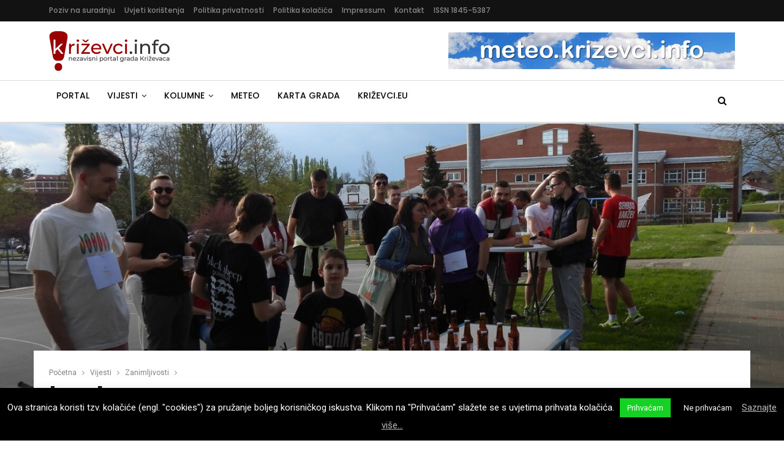

--- FILE ---
content_type: text/html; charset=UTF-8
request_url: https://www.krizevci.info/2023/04/30/foto-patkice-i-ovce-najuigranije-na-krizevackoj-pivskoj-milji/
body_size: 24206
content:
	<!DOCTYPE html>
		<!--[if IE 8]>
	<html class="ie ie8" lang="hr"> <![endif]-->
	<!--[if IE 9]>
	<html class="ie ie9" lang="hr"> <![endif]-->
	<!--[if gt IE 9]><!-->
<html lang="hr"> <!--<![endif]-->
	<head>
				<meta charset="UTF-8">
		<meta http-equiv="X-UA-Compatible" content="IE=edge">
		<meta name="viewport" content="width=device-width, initial-scale=1.0">
		<link rel="pingback" href="https://www.krizevci.info/xmlrpc.php"/>

		<title>[FOTO] Patkice i ovce najuigranije na Križevačkoj pivskoj milji &ndash; Križevci.info</title>

<!-- The SEO Framework by Sybre Waaijer -->
<link rel="canonical" href="https://www.krizevci.info/2023/04/30/foto-patkice-i-ovce-najuigranije-na-krizevackoj-pivskoj-milji/" />
<meta name="description" content="Ekipa Vatrene patkice osvojila je jučer 2. Križevačku pivsku milju, utrku koja spaja sport i zabavu, trčanje i pivo, a trčala se na stazi između Gradskog&#8230;" />
<meta property="og:type" content="article" />
<meta property="og:locale" content="hr_HR" />
<meta property="og:site_name" content="Križevci.info" />
<meta property="og:title" content="[FOTO] Patkice i ovce najuigranije na Križevačkoj pivskoj milji &ndash; Križevci.info" />
<meta property="og:description" content="Ekipa Vatrene patkice osvojila je jučer 2. Križevačku pivsku milju, utrku koja spaja sport i zabavu, trčanje i pivo, a trčala se na stazi između Gradskog stadiona i srednjo&scaron;kolskih igrali&scaron;ta." />
<meta property="og:url" content="https://www.krizevci.info/2023/04/30/foto-patkice-i-ovce-najuigranije-na-krizevackoj-pivskoj-milji/" />
<meta property="og:image" content="https://www.krizevci.info/wp-content/uploads/2023/04/pivska_milja_2023-10.jpg" />
<meta property="og:image:width" content="2048" />
<meta property="og:image:height" content="1536" />
<meta property="article:published_time" content="2023-04-30" />
<meta property="article:modified_time" content="2023-04-30" />
<meta property="article:publisher" content="https://www.facebook.com/Krizevci.info" />
<script type="application/ld+json">{"@context":"https://schema.org","@graph":[{"@type":"WebSite","@id":"https://www.krizevci.info/#/schema/WebSite","url":"https://www.krizevci.info/","name":"Križevci.info","description":"Nezavisni portal grada Križevaca","inLanguage":"hr","potentialAction":{"@type":"SearchAction","target":{"@type":"EntryPoint","urlTemplate":"https://www.krizevci.info/search/{search_term_string}/"},"query-input":"required name=search_term_string"},"publisher":{"@type":"Organization","@id":"https://www.krizevci.info/#/schema/Organization","name":"Križevci.info","url":"https://www.krizevci.info/","sameAs":["https://www.facebook.com/Krizevci.info","https://twitter.com/krizevciinfo"]}},{"@type":"WebPage","@id":"https://www.krizevci.info/2023/04/30/foto-patkice-i-ovce-najuigranije-na-krizevackoj-pivskoj-milji/","url":"https://www.krizevci.info/2023/04/30/foto-patkice-i-ovce-najuigranije-na-krizevackoj-pivskoj-milji/","name":"[FOTO] Patkice i ovce najuigranije na Križevačkoj pivskoj milji &ndash; Križevci.info","description":"Ekipa Vatrene patkice osvojila je jučer 2. Križevačku pivsku milju, utrku koja spaja sport i zabavu, trčanje i pivo, a trčala se na stazi između Gradskog&#8230;","inLanguage":"hr","isPartOf":{"@id":"https://www.krizevci.info/#/schema/WebSite"},"breadcrumb":{"@type":"BreadcrumbList","@id":"https://www.krizevci.info/#/schema/BreadcrumbList","itemListElement":[{"@type":"ListItem","position":1,"item":"https://www.krizevci.info/","name":"Križevci.info"},{"@type":"ListItem","position":2,"item":"https://www.krizevci.info/category/vijesti/","name":"Kategorija: Vijesti"},{"@type":"ListItem","position":3,"item":"https://www.krizevci.info/category/vijesti/zanimljivosti/","name":"Kategorija: Zanimljivosti"},{"@type":"ListItem","position":4,"name":"[FOTO] Patkice i ovce najuigranije na Križevačkoj pivskoj milji"}]},"potentialAction":{"@type":"ReadAction","target":"https://www.krizevci.info/2023/04/30/foto-patkice-i-ovce-najuigranije-na-krizevackoj-pivskoj-milji/"},"datePublished":"2023-04-30","dateModified":"2023-04-30","author":{"@type":"Person","@id":"https://www.krizevci.info/#/schema/Person/3afe0dacfc952f31e50a1a0adfac2f98","name":"Novosel"}}]}</script>
<!-- / The SEO Framework by Sybre Waaijer | 9.28ms meta | 4.18ms boot -->

<link rel='dns-prefetch' href='//fonts.googleapis.com' />
<link rel="alternate" type="application/rss+xml" title="Križevci.info &raquo; Kanal" href="https://www.krizevci.info/feed/" />
<link rel="alternate" type="application/rss+xml" title="Križevci.info &raquo; Kanal komentara" href="https://www.krizevci.info/comments/feed/" />
<link rel='stylesheet' id='wp-block-library-css' href='https://www.krizevci.info/wp-includes/css/dist/block-library/style.min.css' type='text/css' media='all' />
<style id='classic-theme-styles-inline-css' type='text/css'>
/*! This file is auto-generated */
.wp-block-button__link{color:#fff;background-color:#32373c;border-radius:9999px;box-shadow:none;text-decoration:none;padding:calc(.667em + 2px) calc(1.333em + 2px);font-size:1.125em}.wp-block-file__button{background:#32373c;color:#fff;text-decoration:none}
</style>
<style id='global-styles-inline-css' type='text/css'>
body{--wp--preset--color--black: #000000;--wp--preset--color--cyan-bluish-gray: #abb8c3;--wp--preset--color--white: #ffffff;--wp--preset--color--pale-pink: #f78da7;--wp--preset--color--vivid-red: #cf2e2e;--wp--preset--color--luminous-vivid-orange: #ff6900;--wp--preset--color--luminous-vivid-amber: #fcb900;--wp--preset--color--light-green-cyan: #7bdcb5;--wp--preset--color--vivid-green-cyan: #00d084;--wp--preset--color--pale-cyan-blue: #8ed1fc;--wp--preset--color--vivid-cyan-blue: #0693e3;--wp--preset--color--vivid-purple: #9b51e0;--wp--preset--gradient--vivid-cyan-blue-to-vivid-purple: linear-gradient(135deg,rgba(6,147,227,1) 0%,rgb(155,81,224) 100%);--wp--preset--gradient--light-green-cyan-to-vivid-green-cyan: linear-gradient(135deg,rgb(122,220,180) 0%,rgb(0,208,130) 100%);--wp--preset--gradient--luminous-vivid-amber-to-luminous-vivid-orange: linear-gradient(135deg,rgba(252,185,0,1) 0%,rgba(255,105,0,1) 100%);--wp--preset--gradient--luminous-vivid-orange-to-vivid-red: linear-gradient(135deg,rgba(255,105,0,1) 0%,rgb(207,46,46) 100%);--wp--preset--gradient--very-light-gray-to-cyan-bluish-gray: linear-gradient(135deg,rgb(238,238,238) 0%,rgb(169,184,195) 100%);--wp--preset--gradient--cool-to-warm-spectrum: linear-gradient(135deg,rgb(74,234,220) 0%,rgb(151,120,209) 20%,rgb(207,42,186) 40%,rgb(238,44,130) 60%,rgb(251,105,98) 80%,rgb(254,248,76) 100%);--wp--preset--gradient--blush-light-purple: linear-gradient(135deg,rgb(255,206,236) 0%,rgb(152,150,240) 100%);--wp--preset--gradient--blush-bordeaux: linear-gradient(135deg,rgb(254,205,165) 0%,rgb(254,45,45) 50%,rgb(107,0,62) 100%);--wp--preset--gradient--luminous-dusk: linear-gradient(135deg,rgb(255,203,112) 0%,rgb(199,81,192) 50%,rgb(65,88,208) 100%);--wp--preset--gradient--pale-ocean: linear-gradient(135deg,rgb(255,245,203) 0%,rgb(182,227,212) 50%,rgb(51,167,181) 100%);--wp--preset--gradient--electric-grass: linear-gradient(135deg,rgb(202,248,128) 0%,rgb(113,206,126) 100%);--wp--preset--gradient--midnight: linear-gradient(135deg,rgb(2,3,129) 0%,rgb(40,116,252) 100%);--wp--preset--font-size--small: 13px;--wp--preset--font-size--medium: 20px;--wp--preset--font-size--large: 36px;--wp--preset--font-size--x-large: 42px;--wp--preset--spacing--20: 0.44rem;--wp--preset--spacing--30: 0.67rem;--wp--preset--spacing--40: 1rem;--wp--preset--spacing--50: 1.5rem;--wp--preset--spacing--60: 2.25rem;--wp--preset--spacing--70: 3.38rem;--wp--preset--spacing--80: 5.06rem;--wp--preset--shadow--natural: 6px 6px 9px rgba(0, 0, 0, 0.2);--wp--preset--shadow--deep: 12px 12px 50px rgba(0, 0, 0, 0.4);--wp--preset--shadow--sharp: 6px 6px 0px rgba(0, 0, 0, 0.2);--wp--preset--shadow--outlined: 6px 6px 0px -3px rgba(255, 255, 255, 1), 6px 6px rgba(0, 0, 0, 1);--wp--preset--shadow--crisp: 6px 6px 0px rgba(0, 0, 0, 1);}:where(.is-layout-flex){gap: 0.5em;}:where(.is-layout-grid){gap: 0.5em;}body .is-layout-flow > .alignleft{float: left;margin-inline-start: 0;margin-inline-end: 2em;}body .is-layout-flow > .alignright{float: right;margin-inline-start: 2em;margin-inline-end: 0;}body .is-layout-flow > .aligncenter{margin-left: auto !important;margin-right: auto !important;}body .is-layout-constrained > .alignleft{float: left;margin-inline-start: 0;margin-inline-end: 2em;}body .is-layout-constrained > .alignright{float: right;margin-inline-start: 2em;margin-inline-end: 0;}body .is-layout-constrained > .aligncenter{margin-left: auto !important;margin-right: auto !important;}body .is-layout-constrained > :where(:not(.alignleft):not(.alignright):not(.alignfull)){max-width: var(--wp--style--global--content-size);margin-left: auto !important;margin-right: auto !important;}body .is-layout-constrained > .alignwide{max-width: var(--wp--style--global--wide-size);}body .is-layout-flex{display: flex;}body .is-layout-flex{flex-wrap: wrap;align-items: center;}body .is-layout-flex > *{margin: 0;}body .is-layout-grid{display: grid;}body .is-layout-grid > *{margin: 0;}:where(.wp-block-columns.is-layout-flex){gap: 2em;}:where(.wp-block-columns.is-layout-grid){gap: 2em;}:where(.wp-block-post-template.is-layout-flex){gap: 1.25em;}:where(.wp-block-post-template.is-layout-grid){gap: 1.25em;}.has-black-color{color: var(--wp--preset--color--black) !important;}.has-cyan-bluish-gray-color{color: var(--wp--preset--color--cyan-bluish-gray) !important;}.has-white-color{color: var(--wp--preset--color--white) !important;}.has-pale-pink-color{color: var(--wp--preset--color--pale-pink) !important;}.has-vivid-red-color{color: var(--wp--preset--color--vivid-red) !important;}.has-luminous-vivid-orange-color{color: var(--wp--preset--color--luminous-vivid-orange) !important;}.has-luminous-vivid-amber-color{color: var(--wp--preset--color--luminous-vivid-amber) !important;}.has-light-green-cyan-color{color: var(--wp--preset--color--light-green-cyan) !important;}.has-vivid-green-cyan-color{color: var(--wp--preset--color--vivid-green-cyan) !important;}.has-pale-cyan-blue-color{color: var(--wp--preset--color--pale-cyan-blue) !important;}.has-vivid-cyan-blue-color{color: var(--wp--preset--color--vivid-cyan-blue) !important;}.has-vivid-purple-color{color: var(--wp--preset--color--vivid-purple) !important;}.has-black-background-color{background-color: var(--wp--preset--color--black) !important;}.has-cyan-bluish-gray-background-color{background-color: var(--wp--preset--color--cyan-bluish-gray) !important;}.has-white-background-color{background-color: var(--wp--preset--color--white) !important;}.has-pale-pink-background-color{background-color: var(--wp--preset--color--pale-pink) !important;}.has-vivid-red-background-color{background-color: var(--wp--preset--color--vivid-red) !important;}.has-luminous-vivid-orange-background-color{background-color: var(--wp--preset--color--luminous-vivid-orange) !important;}.has-luminous-vivid-amber-background-color{background-color: var(--wp--preset--color--luminous-vivid-amber) !important;}.has-light-green-cyan-background-color{background-color: var(--wp--preset--color--light-green-cyan) !important;}.has-vivid-green-cyan-background-color{background-color: var(--wp--preset--color--vivid-green-cyan) !important;}.has-pale-cyan-blue-background-color{background-color: var(--wp--preset--color--pale-cyan-blue) !important;}.has-vivid-cyan-blue-background-color{background-color: var(--wp--preset--color--vivid-cyan-blue) !important;}.has-vivid-purple-background-color{background-color: var(--wp--preset--color--vivid-purple) !important;}.has-black-border-color{border-color: var(--wp--preset--color--black) !important;}.has-cyan-bluish-gray-border-color{border-color: var(--wp--preset--color--cyan-bluish-gray) !important;}.has-white-border-color{border-color: var(--wp--preset--color--white) !important;}.has-pale-pink-border-color{border-color: var(--wp--preset--color--pale-pink) !important;}.has-vivid-red-border-color{border-color: var(--wp--preset--color--vivid-red) !important;}.has-luminous-vivid-orange-border-color{border-color: var(--wp--preset--color--luminous-vivid-orange) !important;}.has-luminous-vivid-amber-border-color{border-color: var(--wp--preset--color--luminous-vivid-amber) !important;}.has-light-green-cyan-border-color{border-color: var(--wp--preset--color--light-green-cyan) !important;}.has-vivid-green-cyan-border-color{border-color: var(--wp--preset--color--vivid-green-cyan) !important;}.has-pale-cyan-blue-border-color{border-color: var(--wp--preset--color--pale-cyan-blue) !important;}.has-vivid-cyan-blue-border-color{border-color: var(--wp--preset--color--vivid-cyan-blue) !important;}.has-vivid-purple-border-color{border-color: var(--wp--preset--color--vivid-purple) !important;}.has-vivid-cyan-blue-to-vivid-purple-gradient-background{background: var(--wp--preset--gradient--vivid-cyan-blue-to-vivid-purple) !important;}.has-light-green-cyan-to-vivid-green-cyan-gradient-background{background: var(--wp--preset--gradient--light-green-cyan-to-vivid-green-cyan) !important;}.has-luminous-vivid-amber-to-luminous-vivid-orange-gradient-background{background: var(--wp--preset--gradient--luminous-vivid-amber-to-luminous-vivid-orange) !important;}.has-luminous-vivid-orange-to-vivid-red-gradient-background{background: var(--wp--preset--gradient--luminous-vivid-orange-to-vivid-red) !important;}.has-very-light-gray-to-cyan-bluish-gray-gradient-background{background: var(--wp--preset--gradient--very-light-gray-to-cyan-bluish-gray) !important;}.has-cool-to-warm-spectrum-gradient-background{background: var(--wp--preset--gradient--cool-to-warm-spectrum) !important;}.has-blush-light-purple-gradient-background{background: var(--wp--preset--gradient--blush-light-purple) !important;}.has-blush-bordeaux-gradient-background{background: var(--wp--preset--gradient--blush-bordeaux) !important;}.has-luminous-dusk-gradient-background{background: var(--wp--preset--gradient--luminous-dusk) !important;}.has-pale-ocean-gradient-background{background: var(--wp--preset--gradient--pale-ocean) !important;}.has-electric-grass-gradient-background{background: var(--wp--preset--gradient--electric-grass) !important;}.has-midnight-gradient-background{background: var(--wp--preset--gradient--midnight) !important;}.has-small-font-size{font-size: var(--wp--preset--font-size--small) !important;}.has-medium-font-size{font-size: var(--wp--preset--font-size--medium) !important;}.has-large-font-size{font-size: var(--wp--preset--font-size--large) !important;}.has-x-large-font-size{font-size: var(--wp--preset--font-size--x-large) !important;}
.wp-block-navigation a:where(:not(.wp-element-button)){color: inherit;}
:where(.wp-block-post-template.is-layout-flex){gap: 1.25em;}:where(.wp-block-post-template.is-layout-grid){gap: 1.25em;}
:where(.wp-block-columns.is-layout-flex){gap: 2em;}:where(.wp-block-columns.is-layout-grid){gap: 2em;}
.wp-block-pullquote{font-size: 1.5em;line-height: 1.6;}
</style>
<link rel='stylesheet' id='contact-form-7-css' href='https://www.krizevci.info/wp-content/plugins/contact-form-7/includes/css/styles.css' type='text/css' media='all' />
<link rel='stylesheet' id='cookie-law-info-css' href='https://www.krizevci.info/wp-content/plugins/cookie-law-info/legacy/public/css/cookie-law-info-public.css' type='text/css' media='all' />
<link rel='stylesheet' id='cookie-law-info-gdpr-css' href='https://www.krizevci.info/wp-content/plugins/cookie-law-info/legacy/public/css/cookie-law-info-gdpr.css' type='text/css' media='all' />
<link rel='stylesheet' id='kzinfo-weather-style-css' href='https://www.krizevci.info/wp-content/plugins/kzinfo-weather-widget/css/style.css' type='text/css' media='all' />
<link rel='stylesheet' id='kzinfo-weather-icons-css' href='https://www.krizevci.info/wp-content/plugins/kzinfo-weather-widget/css/weather-icons.css' type='text/css' media='all' />
<link rel='stylesheet' id='yop-public-css' href='https://www.krizevci.info/wp-content/plugins/yop-poll/public/assets/css/yop-poll-public-6.5.39.css' type='text/css' media='all' />
<link rel='stylesheet' id='publisher-css' href='https://www.krizevci.info/wp-content/themes/publisher/style.css' type='text/css' media='all' />
<link rel='stylesheet' id='child-style-css' href='https://www.krizevci.info/wp-content/themes/publisher-child/style.css' type='text/css' media='all' />
<link rel='stylesheet' id='publisher-child-css' href='https://www.krizevci.info/wp-content/themes/publisher-child/style.css' type='text/css' media='all' />
<link rel='stylesheet' id='wp-featherlight-css' href='https://www.krizevci.info/wp-content/plugins/wp-featherlight/css/wp-featherlight.min.css' type='text/css' media='all' />
<link rel='stylesheet' id='better-framework-main-fonts-css' href='https://fonts.googleapis.com/css?family=Roboto:400&#038;subset=latin-ext&#038;display=swap' type='text/css' media='all' />
<link rel='stylesheet' id='better-framework-font-1-css' href='https://fonts.googleapis.com/css?family=Poppins:400,500,600,500italic,700&#038;subset=latin-ext&#038;display=swap' type='text/css' media='all' />
<script type='text/javascript' src='https://www.krizevci.info/wp-includes/js/jquery/jquery.min.js' id='jquery-core-js'></script>
<script type='text/javascript' src='https://www.krizevci.info/wp-includes/js/jquery/jquery-migrate.min.js' id='jquery-migrate-js'></script>
<script type='text/javascript' id='cookie-law-info-js-extra'>
/* <![CDATA[ */
var Cli_Data = {"nn_cookie_ids":[],"cookielist":[],"non_necessary_cookies":[],"ccpaEnabled":"","ccpaRegionBased":"","ccpaBarEnabled":"","strictlyEnabled":["necessary","obligatoire"],"ccpaType":"gdpr","js_blocking":"","custom_integration":"","triggerDomRefresh":"","secure_cookies":""};
var cli_cookiebar_settings = {"animate_speed_hide":"500","animate_speed_show":"500","background":"#000000","border":"#000000","border_on":"","button_1_button_colour":"#14d124","button_1_button_hover":"#10a71d","button_1_link_colour":"#ffffff","button_1_as_button":"1","button_1_new_win":"","button_2_button_colour":"#333","button_2_button_hover":"#292929","button_2_link_colour":"#bababa","button_2_as_button":"","button_2_hidebar":"","button_3_button_colour":"#000","button_3_button_hover":"#000000","button_3_link_colour":"#fff","button_3_as_button":"1","button_3_new_win":"","button_4_button_colour":"#000","button_4_button_hover":"#000000","button_4_link_colour":"#fff","button_4_as_button":"1","button_7_button_colour":"#61a229","button_7_button_hover":"#4e8221","button_7_link_colour":"#fff","button_7_as_button":"1","button_7_new_win":"","font_family":"inherit","header_fix":"","notify_animate_hide":"1","notify_animate_show":"","notify_div_id":"#cookie-law-info-bar","notify_position_horizontal":"right","notify_position_vertical":"bottom","scroll_close":"","scroll_close_reload":"","accept_close_reload":"","reject_close_reload":"","showagain_tab":"1","showagain_background":"#fff","showagain_border":"#000","showagain_div_id":"#cookie-law-info-again","showagain_x_position":"100px","text":"#ffffff","show_once_yn":"","show_once":"10000","logging_on":"","as_popup":"","popup_overlay":"1","bar_heading_text":"","cookie_bar_as":"banner","popup_showagain_position":"bottom-right","widget_position":"left"};
var log_object = {"ajax_url":"https:\/\/www.krizevci.info\/wp-admin\/admin-ajax.php"};
/* ]]> */
</script>
<script type='text/javascript' src='https://www.krizevci.info/wp-content/plugins/cookie-law-info/legacy/public/js/cookie-law-info-public.js' id='cookie-law-info-js'></script>
<script type='text/javascript' id='yop-public-js-extra'>
/* <![CDATA[ */
var objectL10n = {"yopPollParams":{"urlParams":{"ajax":"https:\/\/www.krizevci.info\/wp-admin\/admin-ajax.php","wpLogin":"https:\/\/www.krizevci.info\/wp-login.php?redirect_to=https%3A%2F%2Fwww.krizevci.info%2Fwp-admin%2Fadmin-ajax.php%3Faction%3Dyop_poll_record_wordpress_vote"},"apiParams":{"reCaptcha":{"siteKey":""},"reCaptchaV2Invisible":{"siteKey":""},"reCaptchaV3":{"siteKey":""},"hCaptcha":{"siteKey":""},"cloudflareTurnstile":{"siteKey":""}},"captchaParams":{"imgPath":"https:\/\/www.krizevci.info\/wp-content\/plugins\/yop-poll\/public\/assets\/img\/","url":"https:\/\/www.krizevci.info\/wp-content\/plugins\/yop-poll\/app.php","accessibilityAlt":"Sound icon","accessibilityTitle":"Accessibility option: listen to a question and answer it!","accessibilityDescription":"Type below the <strong>answer<\/strong> to what you hear. Numbers or words:","explanation":"Click or touch the <strong>ANSWER<\/strong>","refreshAlt":"Refresh\/reload icon","refreshTitle":"Refresh\/reload: get new images and accessibility option!"},"voteParams":{"invalidPoll":"Nevaljala anketa","noAnswersSelected":"Ni jedan odgovor nije obilje\u017een","minAnswersRequired":"Barem je {min_answers_allowed} odgovor\/a potreban\/no","maxAnswersRequired":"Najvi\u0161e {max_answers_allowed} odgovora je prihvatljivo","noAnswerForOther":"Ni jedan odgovor nije unesen","noValueForCustomField":"{custom_field_name} je potrebno","tooManyCharsForCustomField":"Previ\u0161e znakova za ovo polje","consentNotChecked":"Morate se slo\u017eiti s na\u0161im uvjetima kori\u0161tenja","noCaptchaSelected":"Captcha je potrebna","thankYou":"Hvala Vam na Va\u0161em glasu"},"resultsParams":{"singleVote":"glas","multipleVotes":"glasovi","singleAnswer":"odgovor","multipleAnswers":"odgovori"}}};
/* ]]> */
</script>
<script type='text/javascript' src='https://www.krizevci.info/wp-content/plugins/yop-poll/public/assets/js/yop-poll-public-6.5.39.min.js' id='yop-public-js'></script>
<!--[if lt IE 9]>
<script type='text/javascript' src='https://www.krizevci.info/wp-content/plugins/blockquote-pack-pro/includes/libs/better-framework/assets/js/html5shiv.min.js' id='bf-html5shiv-js'></script>
<![endif]-->
<!--[if lt IE 9]>
<script type='text/javascript' src='https://www.krizevci.info/wp-content/plugins/blockquote-pack-pro/includes/libs/better-framework/assets/js/respond.min.js' id='bf-respond-js'></script>
<![endif]-->
<script></script><link rel="https://api.w.org/" href="https://www.krizevci.info/wp-json/" /><link rel="alternate" type="application/json" href="https://www.krizevci.info/wp-json/wp/v2/posts/1267501" /><link rel="EditURI" type="application/rsd+xml" title="RSD" href="https://www.krizevci.info/xmlrpc.php?rsd" />
<script async src="https://pagead2.googlesyndication.com/pagead/js/adsbygoogle.js?client=ca-pub-2617480041256986"
     crossorigin="anonymous"></script>			<link rel="shortcut icon" href="https://www.krizevci.info/wp-content/uploads/2018/01/krizevciinfo-Icon-2018-rev.png"><style type="text/css">.recentcomments a{display:inline !important;padding:0 !important;margin:0 !important;}</style><meta name="generator" content="Powered by WPBakery Page Builder - drag and drop page builder for WordPress."/>
<script type="application/ld+json">{
    "@context": "http://schema.org/",
    "@type": "Organization",
    "@id": "#organization",
    "logo": {
        "@type": "ImageObject",
        "url": "https://www.krizevci.info/wp-content/uploads/2018/01/KrizevciInfo-Logo-2018_rev.png"
    },
    "url": "https://www.krizevci.info/",
    "name": "Kri\u017eevci.info",
    "description": "Nezavisni portal grada Kri\u017eevaca"
}</script>
<script type="application/ld+json">{
    "@context": "http://schema.org/",
    "@type": "WebSite",
    "name": "Kri\u017eevci.info",
    "alternateName": "Nezavisni portal grada Kri\u017eevaca",
    "url": "https://www.krizevci.info/"
}</script>
<script type="application/ld+json">{
    "@context": "http://schema.org/",
    "@type": "NewsArticle",
    "headline": "[FOTO] Patkice i ovce najuigranije na Kri\u017eeva\u010dkoj pivskoj milji",
    "description": "Ekipa Vatrene patkice osvojila je ju\u010der 2. Kri\u017eeva\u010dku pivsku milju, utrku koja spaja sport i zabavu, tr\u010danje i pivo, a tr\u010dala se na stazi izme\u0111u Gradskog stadiona i srednjo\u0161kolskih igrali\u0161ta. Atleti\u010dari Ognjen Mergon, Neven Kruli\u0107, Lucija Kova\u010di\u0107 i H",
    "datePublished": "2023-04-30",
    "dateModified": "2023-04-30",
    "author": {
        "@type": "Person",
        "@id": "#person-SilviaNovoselFotoMaurizioNovoselKSport",
        "name": "Silvia Novosel (Foto: Maurizio Novosel, K\u017d Sport) "
    },
    "image": "https://www.krizevci.info/wp-content/uploads/2023/04/pivska_milja_2023-10.jpg",
    "interactionStatistic": [
        {
            "@type": "InteractionCounter",
            "interactionType": "http://schema.org/CommentAction",
            "userInteractionCount": "0"
        }
    ],
    "publisher": {
        "@id": "#organization"
    },
    "mainEntityOfPage": "https://www.krizevci.info/2023/04/30/foto-patkice-i-ovce-najuigranije-na-krizevackoj-pivskoj-milji/"
}</script>
<link rel='stylesheet' id='bf-minifed-css-1' href='https://www.krizevci.info/wp-content/bs-booster-cache/7ca6b279bc4b77a363d9ddbb97b3bc37.css' type='text/css' media='all' />
<link rel='stylesheet' id='7.12.0-rc2-1769616390' href='https://www.krizevci.info/wp-content/bs-booster-cache/65ad1aef2c8c17151bd5e916c5d96dcf.css' type='text/css' media='all' />

<!-- BetterFramework Head Inline CSS -->
<style>
div#widget_openxwpwidget-9 img {
    margin: 0px 25px 30px 20px;
}

.widget_openxwpwidget ins:nth-last-child(4n) {
	float: right;
	
}

.rel-post-widget .post-title {
    font-size: 13px;
    font-weight: normal;
}

.page .bf-breadcrumb .container.bf-breadcrumb-container, .bf-breadcrumb .content-wrap {
    max-width: 1185px !important;
}

.section-heading .other-link .h-text {
    text-transform: none !important;
}

.footer-logo {
    margin-right: 10px;
    margin-bottom: 5px;
}

/* .post-meta .post-author-name { max-width: 300px !important; } */

.listing .post-meta .post-author { max-width: 170px; }
.post-meta.single-post-meta .post-author-name { max-width: none; }
.home .post-meta .post-author { max-width: 170px; }
.term-badges .term-badge { font-size: 13px; }

.irw-widget li img {max-width: 310px !important;}

.classic-text-widget {
    margin-left: 16px;
    max-width: 310px;
}

.sve-skupa :nth-last-child(even) {
    float: right;
}

.slikice {
    padding-bottom: 10px;
    padding-top: 5px;
}

.entry-content.single-post-content blockquote, .single-page-simple-content .entry-content blockquote {
    font-size: 90%;
}

/* Share botun iznad posta */
.single-post-share .post-share-btn.rank-default {
    color: #000 !important;
}

.grecaptcha-badge{display:none;}

.listing-mg-10-item .content-container, .listing-mg-10-item .title {
	text-transform: none !important;
}

</style>
<!-- /BetterFramework Head Inline CSS-->
		<style type="text/css" id="wp-custom-css">
			.listing-mg-7-item .content-container, .listing-mg-7-item .title {
	text-transform: none;
}

.wp-block-gallery {
	display: grid;
	grid-template-columns: repeat(auto-fit, minmax(360px, 1fr));
	grid-gap: 15px;
	justify-items: center;
	margin: 0;
	padding: 0;
}

.wp-block-gallery .wp-block-image.size-large {
	width: 100% !important;
}

.entry-content figcaption {
	margin: 5px 0 10px 0;
}

.single-post-content figure {
	margin-bottom: 15px;
}

/* reklame */
.glz-post-inline {
	margin-top: 15px
}		</style>
		<noscript><style> .wpb_animate_when_almost_visible { opacity: 1; }</style></noscript>	</head>

<body class="post-template-default single single-post postid-1267501 single-format-standard wp-featherlight-captions bs-theme bs-publisher bs-publisher-readmag ltr close-rh page-layout-2-col page-layout-2-col-right full-width main-menu-sticky main-menu-full-width active-ajax-search single-prim-cat-1228 single-cat-1228  bs-hide-ha wpb-js-composer js-comp-ver-7.0 vc_responsive bs-ll-a" dir="ltr">
		<div class="main-wrap content-main-wrap">
			<header id="header" class="site-header header-style-2 full-width" itemscope="itemscope" itemtype="https://schema.org/WPHeader">

		<section class="topbar topbar-style-1 hidden-xs hidden-xs">
	<div class="content-wrap">
		<div class="container">
			<div class="topbar-inner clearfix">

				
				<div class="section-menu">
						<div id="menu-top" class="menu top-menu-wrapper" role="navigation" itemscope="itemscope" itemtype="https://schema.org/SiteNavigationElement">
		<nav class="top-menu-container">

			<ul id="top-navigation" class="top-menu menu clearfix bsm-pure">
				<li id="menu-item-1172671" class="menu-item menu-item-type-post_type menu-item-object-page better-anim-fade menu-item-1172671"><a href="https://www.krizevci.info/poziv-na-suradnju/">Poziv na suradnju</a></li>
<li id="menu-item-1172672" class="menu-item menu-item-type-post_type menu-item-object-page better-anim-fade menu-item-1172672"><a href="https://www.krizevci.info/uvjeti-koristenja/">Uvjeti korištenja</a></li>
<li id="menu-item-1176662" class="menu-item menu-item-type-post_type menu-item-object-page menu-item-privacy-policy better-anim-fade menu-item-1176662"><a rel="privacy-policy" href="https://www.krizevci.info/politika-privatnosti/">Politika privatnosti</a></li>
<li id="menu-item-1176670" class="menu-item menu-item-type-post_type menu-item-object-page better-anim-fade menu-item-1176670"><a href="https://www.krizevci.info/politika-kolacica/">Politika kolačića</a></li>
<li id="menu-item-1172757" class="menu-item menu-item-type-post_type menu-item-object-page better-anim-fade menu-item-1172757"><a href="https://www.krizevci.info/impressum/">Impressum</a></li>
<li id="menu-item-1172799" class="menu-item menu-item-type-post_type menu-item-object-page better-anim-fade menu-item-1172799"><a href="https://www.krizevci.info/kontakt/">Kontakt</a></li>
<li id="menu-item-1172800" class="menu-item menu-item-type-custom menu-item-object-custom better-anim-fade menu-item-1172800"><a href="http://haw.nsk.hr/publikacija/1031/kri%C5%BEevci.info">ISSN 1845-5387</a></li>
			</ul>

		</nav>
	</div>
				</div>
			</div>
		</div>
	</div>
</section>
		<div class="header-inner">
			<div class="content-wrap">
				<div class="container">
					<div class="row">
						<div class="row-height">
							<div class="logo-col col-xs-4">
								<div class="col-inside">
									<div id="site-branding" class="site-branding">
	<p  id="site-title" class="logo h1 img-logo">
	<a href="https://www.krizevci.info/" itemprop="url" rel="home">
					<img id="site-logo" src="https://www.krizevci.info/wp-content/uploads/2018/01/KrizevciInfo-Logo-2018_rev.png"
			     alt="Krizevci.info"  data-bsrjs="https://www.krizevci.info/wp-content/uploads/2018/01/KrizevciInfo-Logo-2018_retina.png"  />

			<span class="site-title">Krizevci.info - Nezavisni portal grada Križevaca</span>
				</a>
</p>
</div><!-- .site-branding -->
								</div>
							</div>
															<div class="sidebar-col col-xs-8">
									<div class="col-inside">
										<aside id="sidebar" class="sidebar" role="complementary" itemscope="itemscope" itemtype="https://schema.org/WPSideBar">
											<div class="imckhe imckhe-pubadban imckhe-show-desktop imckhe-show-tablet-portrait imckhe-show-tablet-landscape imckhe-loc-header_aside_logo imckhe-align-right imckhe-column-1 imckhe-hide-on-phone imckhe-clearfix no-bg-box-model"><div id="imckhe-1227778-1437682361" class="imckhe-container imckhe-type-image  imckhe-hide-on-phone" itemscope="" itemtype="https://schema.org/WPAdBlock" data-adid="1227778" data-type="image"><a itemprop="url" class="imckhe-link" href="https://meteo.krizevci.info/" target="_self" ><img class="imckhe-image" src="https://www.krizevci.info/wp-content/uploads/2019/12/meteo-banner.jpg" alt="Meteo-banner [468*80]" /></a></div></div>										</aside>
									</div>
								</div>
														</div>
					</div>
				</div>
			</div>
		</div>

		<div id="menu-main" class="menu main-menu-wrapper show-search-item menu-actions-btn-width-1" role="navigation" itemscope="itemscope" itemtype="https://schema.org/SiteNavigationElement">
	<div class="main-menu-inner">
		<div class="content-wrap">
			<div class="container">

				<nav class="main-menu-container">
					<ul id="main-navigation" class="main-menu menu bsm-pure clearfix">
						<li id="menu-item-4129" class="menu-item menu-item-type-custom menu-item-object-custom menu-item-home better-anim-fade menu-item-4129"><a href="https://www.krizevci.info/">Portal</a></li>
<li id="menu-item-1159708" class="menu-item menu-item-type-taxonomy menu-item-object-category current-post-ancestor menu-item-has-children menu-term-2302 better-anim-fade menu-item-1159708"><a href="https://www.krizevci.info/category/vijesti/">Vijesti</a>
<ul class="sub-menu">
	<li id="menu-item-1172676" class="menu-item menu-item-type-taxonomy menu-item-object-category menu-term-1231 better-anim-fade menu-item-1172676"><a href="https://www.krizevci.info/category/vijesti/drustvo/">Društvo</a></li>
	<li id="menu-item-1172675" class="menu-item menu-item-type-taxonomy menu-item-object-category menu-term-1230 better-anim-fade menu-item-1172675"><a href="https://www.krizevci.info/category/vijesti/kultura/">Kultura</a></li>
	<li id="menu-item-1172695" class="menu-item menu-item-type-taxonomy menu-item-object-category menu-term-9168 better-anim-fade menu-item-1172695"><a href="https://www.krizevci.info/category/vijesti/crna-kronika/">Crna kronika</a></li>
	<li id="menu-item-1172696" class="menu-item menu-item-type-taxonomy menu-item-object-category menu-term-9169 better-anim-fade menu-item-1172696"><a href="https://www.krizevci.info/category/vijesti/politika/">Politika</a></li>
	<li id="menu-item-1172679" class="menu-item menu-item-type-taxonomy menu-item-object-category menu-term-1229 better-anim-fade menu-item-1172679"><a href="https://www.krizevci.info/category/vijesti/gospodarstvo/">Gospodarstvo</a></li>
	<li id="menu-item-1172677" class="menu-item menu-item-type-taxonomy menu-item-object-category menu-term-1232 better-anim-fade menu-item-1172677"><a href="https://www.krizevci.info/category/vijesti/sport/">Sport</a></li>
	<li id="menu-item-1172678" class="menu-item menu-item-type-taxonomy menu-item-object-category current-post-ancestor current-menu-parent current-post-parent menu-term-1228 better-anim-fade menu-item-1172678"><a href="https://www.krizevci.info/category/vijesti/zanimljivosti/">Zanimljivosti</a></li>
</ul>
</li>
<li id="menu-item-1172760" class="menu-item menu-item-type-taxonomy menu-item-object-category menu-item-has-children menu-term-2301 better-anim-fade menu-item-1172760"><a href="https://www.krizevci.info/category/kolumne/">Kolumne</a>
<ul class="sub-menu">
	<li id="menu-item-1172761" class="menu-item menu-item-type-taxonomy menu-item-object-category menu-term-1253 better-anim-fade menu-item-1172761"><a href="https://www.krizevci.info/category/kolumne/nije-po-statutima/">(Ni)je po Štatutima</a></li>
	<li id="menu-item-1172763" class="menu-item menu-item-type-taxonomy menu-item-object-category menu-term-4401 better-anim-fade menu-item-1172763"><a href="https://www.krizevci.info/category/kolumne/blenofobija/">Blenofobija</a></li>
	<li id="menu-item-1172764" class="menu-item menu-item-type-taxonomy menu-item-object-category menu-term-7445 better-anim-fade menu-item-1172764"><a href="https://www.krizevci.info/category/kolumne/knjizevni-kutak/">Književni kutak</a></li>
	<li id="menu-item-1172765" class="menu-item menu-item-type-taxonomy menu-item-object-category menu-term-1235 better-anim-fade menu-item-1172765"><a href="https://www.krizevci.info/category/kolumne/krizevcancije/">Križevčancije</a></li>
	<li id="menu-item-1172766" class="menu-item menu-item-type-taxonomy menu-item-object-category menu-term-1254 better-anim-fade menu-item-1172766"><a href="https://www.krizevci.info/category/kolumne/o-sportu-po-malo/">O sportu po malo</a></li>
	<li id="menu-item-1172767" class="menu-item menu-item-type-taxonomy menu-item-object-category menu-term-1248 better-anim-fade menu-item-1172767"><a href="https://www.krizevci.info/category/kolumne/osvrti-iz-znanosti/">Osvrti iz znanosti</a></li>
	<li id="menu-item-1172770" class="menu-item menu-item-type-taxonomy menu-item-object-category menu-term-1249 better-anim-fade menu-item-1172770"><a href="https://www.krizevci.info/category/kolumne/planinarski-kutak/">Planinarski kutak</a></li>
	<li id="menu-item-1290060" class="menu-item menu-item-type-taxonomy menu-item-object-category menu-term-1237 better-anim-fade menu-item-1290060"><a href="https://www.krizevci.info/category/kolumne/punk-rock-i-ostala-druzina/">Punk, rock i ostala družina</a></li>
	<li id="menu-item-1172771" class="menu-item menu-item-type-taxonomy menu-item-object-category menu-term-1251 better-anim-fade menu-item-1172771"><a href="https://www.krizevci.info/category/kolumne/putopisi-krizevcana/">Putopisi Križevčana</a></li>
	<li id="menu-item-1172772" class="menu-item menu-item-type-taxonomy menu-item-object-category menu-term-1243 better-anim-fade menu-item-1172772"><a href="https://www.krizevci.info/category/kolumne/tehnologija-narodu/">Tehnologija narodu</a></li>
</ul>
</li>
<li id="menu-item-1172673" class="menu-item menu-item-type-custom menu-item-object-custom better-anim-fade menu-item-1172673"><a href="https://meteo.krizevci.info/">Meteo</a></li>
<li id="menu-item-32503" class="menu-item menu-item-type-post_type menu-item-object-page better-anim-fade menu-item-32503"><a href="https://www.krizevci.info/karta-grada/">Karta grada</a></li>
<li id="menu-item-21166" class="menu-item menu-item-type-custom menu-item-object-custom better-anim-fade menu-item-21166"><a href="http://www.krizevci.eu">Križevci.eu</a></li>
					</ul><!-- #main-navigation -->
											<div class="menu-action-buttons width-1">
															<div class="search-container close">
									<span class="search-handler"><i class="fa fa-search"></i></span>

									<div class="search-box clearfix">
										<form role="search" method="get" class="search-form clearfix" action="https://www.krizevci.info">
	<input type="search" class="search-field"
	       placeholder="Traži..."
	       value="" name="s"
	       title="Pretraga za:"
	       autocomplete="off">
	<input type="submit" class="search-submit" value="Traži">
</form><!-- .search-form -->
									</div>
								</div>
														</div>
										</nav><!-- .main-menu-container -->

			</div>
		</div>
	</div>
</div><!-- .menu -->
	</header><!-- .header -->
	<div class="rh-header clearfix light deferred-block-exclude">
		<div class="rh-container clearfix">

			<div class="menu-container close">
				<span class="menu-handler"><span class="lines"></span></span>
			</div><!-- .menu-container -->

			<div class="logo-container rh-img-logo">
				<a href="https://www.krizevci.info/" itemprop="url" rel="home">
											<img src="https://www.krizevci.info/wp-content/uploads/2018/01/KrizevciInfo-Logo-2018_rev.png"
						     alt="Križevci.info"  data-bsrjs="https://www.krizevci.info/wp-content/uploads/2018/01/KrizevciInfo-Logo-2018_retina.png"  />				</a>
			</div><!-- .logo-container -->
		</div><!-- .rh-container -->
	</div><!-- .rh-header -->
<main id="content" class="content-container">
		<div
			class="post-header post-tp-7-header bs-lazy wfi"  title="[FOTO] Patkice i ovce najuigranije na Križevačkoj pivskoj milji" data-src="https://www.krizevci.info/wp-content/uploads/2023/04/pivska_milja_2023-10-1900x580.jpg">
		<div class="content-wrap">
			<div class="container">
				<div class="post-header-inner">
					<div class="post-header-title">
						<nav role="navigation" aria-label="Breadcrumbs" class="bf-breadcrumb clearfix hide_current"><ul class="bf-breadcrumb-items" itemscope itemtype="http://schema.org/BreadcrumbList"><meta name="numberOfItems" content="4" /><meta name="itemListOrder" content="Ascending" /><li itemprop="itemListElement" itemscope itemtype="http://schema.org/ListItem" class="bf-breadcrumb-item bf-breadcrumb-begin"><a itemprop="item" href="https://www.krizevci.info" rel="home"><span itemprop="name">Početna</span></a><meta itemprop="position" content="1" /></li><li itemprop="itemListElement" itemscope itemtype="http://schema.org/ListItem" class="bf-breadcrumb-item"><a itemprop="item" href="https://www.krizevci.info/category/vijesti/" ><span itemprop="name">Vijesti</span></a><meta itemprop="position" content="2" /></li><li itemprop="itemListElement" itemscope itemtype="http://schema.org/ListItem" class="bf-breadcrumb-item"><a itemprop="item" href="https://www.krizevci.info/category/vijesti/zanimljivosti/" ><span itemprop="name">Zanimljivosti</span></a><meta itemprop="position" content="3" /></li><li itemprop="itemListElement" itemscope itemtype="http://schema.org/ListItem" class="bf-breadcrumb-item bf-breadcrumb-end"><span itemprop="name">[FOTO] Patkice i ovce najuigranije na Križevačkoj pivskoj milji</span><meta itemprop="item" content="https://www.krizevci.info/2023/04/30/foto-patkice-i-ovce-najuigranije-na-krizevackoj-pivskoj-milji/"/><meta itemprop="position" content="4" /></li></ul></nav>						<h1 class="single-post-title">
							<span class="post-title" itemprop="headline">[FOTO] Patkice i ovce najuigranije na Križevačkoj pivskoj milji</span></h1>
						<div class="post-meta single-post-meta">
			<a href="https://www.krizevci.info/author/silvia-novosel_novosel/"
		   title="Vidi članke ovog autora"
		   class="post-author-a post-author-avatar">
			<span class="post-author-name"><b>Silvia Novosel (Foto: Maurizio Novosel, KŽ Sport) </b></span>		</a>
					<span class="time"><time class="post-published updated"
			                         datetime="2023-04-30T09:00:00+02:00"><b>30. 04. 2023.</b></time></span>
			</div>
					</div>
				</div>

			</div>
		</div>
	</div><!-- .slider-container -->

	<div class="content-wrap">
				<div class="bs-sks bs-sks-type-2 bs-sks-p">
			<div class="bs-sksin1">
				<div class="bs-sksin2">
					<div class="bs-sksin3">
						<div class="bs-sks-path">
							<div class="bs-sks-path-boxed">
								<div class="bs-sksitem bs-sksiteml"><div class="imckhe imckhe-leftskyscraper imckhe-pubadban imckhe-show-desktop imckhe-show-tablet-portrait imckhe-show-tablet-landscape imckhe-show-phone imckhe-loc-skyscraper_left imckhe-align-left imckhe-column-1 imckhe-clearfix no-bg-box-model"><div id="imckhe-1295031-449489356" class="imckhe-container imckhe-type-code " itemscope="" itemtype="https://schema.org/WPAdBlock" data-adid="1295031" data-type="code"><div id="imckhe-1295031-449489356-place"></div><script src="//pagead2.googlesyndication.com/pagead/js/adsbygoogle.js"></script><script type="text/javascript">var betterads_screen_width = document.body.clientWidth;betterads_el = document.getElementById('imckhe-1295031-449489356');             if (betterads_el.getBoundingClientRect().width) {     betterads_el_width_raw = betterads_el_width = betterads_el.getBoundingClientRect().width;    } else {     betterads_el_width_raw = betterads_el_width = betterads_el.offsetWidth;    }        var size = ["125", "125"];    if ( betterads_el_width >= 728 )      betterads_el_width = ["728", "90"];    else if ( betterads_el_width >= 468 )     betterads_el_width = ["468", "60"];    else if ( betterads_el_width >= 336 )     betterads_el_width = ["336", "280"];    else if ( betterads_el_width >= 300 )     betterads_el_width = ["300", "250"];    else if ( betterads_el_width >= 250 )     betterads_el_width = ["250", "250"];    else if ( betterads_el_width >= 200 )     betterads_el_width = ["200", "200"];    else if ( betterads_el_width >= 180 )     betterads_el_width = ["180", "150"]; if ( betterads_screen_width >= 1140 ) {          document.getElementById('imckhe-1295031-449489356-place').innerHTML = '<ins class="adsbygoogle" style="display:inline-block;width:160px;height:600px"  data-ad-client="ca-pub-2617480041256986"  data-ad-slot="8733993804"  data-full-width-responsive="true"  data-ad-format="auto" ></ins>';          (adsbygoogle = window.adsbygoogle || []).push({});         }else if ( betterads_screen_width >= 1019  && betterads_screen_width < 1140 ) { document.getElementById('imckhe-1295031-449489356-place').innerHTML = '<ins class="adsbygoogle" style="display:block;"  data-ad-client="ca-pub-2617480041256986"  data-ad-slot="8733993804"  data-full-width-responsive="true"  data-ad-format="auto" ></ins>';         (adsbygoogle = window.adsbygoogle || []).push({});}else if ( betterads_screen_width >= 768  && betterads_screen_width < 1019 ) { document.getElementById('imckhe-1295031-449489356-place').innerHTML = '<ins class="adsbygoogle" style="display:block;"  data-ad-client="ca-pub-2617480041256986"  data-ad-slot="8733993804"  data-full-width-responsive="true"  data-ad-format="auto" ></ins>';         (adsbygoogle = window.adsbygoogle || []).push({});}else if ( betterads_screen_width < 768 ) { document.getElementById('imckhe-1295031-449489356-place').innerHTML = '<ins class="adsbygoogle" style="display:block;"  data-ad-client="ca-pub-2617480041256986"  data-ad-slot="8733993804"  data-full-width-responsive="true"  data-ad-format="auto" ></ins>';         (adsbygoogle = window.adsbygoogle || []).push({});}</script></div></div></div><div class="bs-sksitem bs-sksitemr"><div class="imckhe imckhe-leftskyscraper imckhe-pubadban imckhe-show-desktop imckhe-show-tablet-portrait imckhe-show-tablet-landscape imckhe-show-phone imckhe-loc-skyscraper_right imckhe-align-right imckhe-column-1 imckhe-clearfix no-bg-box-model"><div id="imckhe-1295031-5999373" class="imckhe-container imckhe-type-code " itemscope="" itemtype="https://schema.org/WPAdBlock" data-adid="1295031" data-type="code"><div id="imckhe-1295031-5999373-place"></div><script type="text/javascript">var betterads_screen_width = document.body.clientWidth;betterads_el = document.getElementById('imckhe-1295031-5999373');             if (betterads_el.getBoundingClientRect().width) {     betterads_el_width_raw = betterads_el_width = betterads_el.getBoundingClientRect().width;    } else {     betterads_el_width_raw = betterads_el_width = betterads_el.offsetWidth;    }        var size = ["125", "125"];    if ( betterads_el_width >= 728 )      betterads_el_width = ["728", "90"];    else if ( betterads_el_width >= 468 )     betterads_el_width = ["468", "60"];    else if ( betterads_el_width >= 336 )     betterads_el_width = ["336", "280"];    else if ( betterads_el_width >= 300 )     betterads_el_width = ["300", "250"];    else if ( betterads_el_width >= 250 )     betterads_el_width = ["250", "250"];    else if ( betterads_el_width >= 200 )     betterads_el_width = ["200", "200"];    else if ( betterads_el_width >= 180 )     betterads_el_width = ["180", "150"]; if ( betterads_screen_width >= 1140 ) {          document.getElementById('imckhe-1295031-5999373-place').innerHTML = '<ins class="adsbygoogle" style="display:inline-block;width:160px;height:600px"  data-ad-client="ca-pub-2617480041256986"  data-ad-slot="8733993804"  data-full-width-responsive="true"  data-ad-format="auto" ></ins>';          (adsbygoogle = window.adsbygoogle || []).push({});         }else if ( betterads_screen_width >= 1019  && betterads_screen_width < 1140 ) { document.getElementById('imckhe-1295031-5999373-place').innerHTML = '<ins class="adsbygoogle" style="display:block;"  data-ad-client="ca-pub-2617480041256986"  data-ad-slot="8733993804"  data-full-width-responsive="true"  data-ad-format="auto" ></ins>';         (adsbygoogle = window.adsbygoogle || []).push({});}else if ( betterads_screen_width >= 768  && betterads_screen_width < 1019 ) { document.getElementById('imckhe-1295031-5999373-place').innerHTML = '<ins class="adsbygoogle" style="display:block;"  data-ad-client="ca-pub-2617480041256986"  data-ad-slot="8733993804"  data-full-width-responsive="true"  data-ad-format="auto" ></ins>';         (adsbygoogle = window.adsbygoogle || []).push({});}else if ( betterads_screen_width < 768 ) { document.getElementById('imckhe-1295031-5999373-place').innerHTML = '<ins class="adsbygoogle" style="display:block;"  data-ad-client="ca-pub-2617480041256986"  data-ad-slot="8733993804"  data-full-width-responsive="true"  data-ad-format="auto" ></ins>';         (adsbygoogle = window.adsbygoogle || []).push({});}</script></div></div></div>							</div>
						</div>
					</div>
				</div>
			</div>
		</div>
				<div class="container layout-2-col layout-2-col-1 layout-right-sidebar post-template-7">
			<div class="row main-section">
										<div class="col-sm-8 content-column">
							<div class="single-container">
								<article id="post-1267501" class="post-1267501 post type-post status-publish format-standard has-post-thumbnail  category-zanimljivosti tag-krizevacka-udruga-pivara tag-pivska-milja tag-skola-trcanja-i-nordijskog-hodanja tag-trcanje single-post-content">
																		<div class="entry-content clearfix single-post-content">
										<p>Ekipa Vatrene patkice osvojila je jučer 2. Križevačku pivsku milju, utrku koja spaja sport i zabavu, trčanje i pivo, a trčala se na stazi između Gradskog stadiona i srednjoškolskih igrališta. Atletičari Ognjen Mergon, Neven Krulić, Lucija Kovačić i Hrvoje Kašik najbrže su savladali i stazu i pivo u štafetnoj utrci u kojoj je štafetnu palicu glumio otvarač za boce. Svatko od njih prvo je ispio 0.33 l piva, a onda što brže otrčao stazu od 400 metara. Pije se u prostoru od devet metara do startne linije prije koje natjecatelj sucima mora pokazati da je boca prazna i tek tada može potrčati. Da je u štafetama ipak važna kondicija, trkačko iskustvo i uigranost, dokazuje podatak da su iza ekipe mladih atletičara u cilj utrčali njihovi stariji kolege iz Škole trčanja i nordijskog hodanja okupljeni u timu Crne ovce. Trećeplasiranima iz ekipe Caffe bar Gas gas je, uz sav trud, nedostajalo gasa da prestignu atletičare među patkicama i ovcama.   </p>



 <p>Štafete:</p>



 <p>1. <strong>Vatrene patkice </strong>&#8211; Ognjen Mergon, Lucija Kovačić, Neven Krulić, Hrvoje Kašik</p>



 <p>2. <strong>Crne ovce</strong> &#8211; Marijana Švagelj, Toni Jukica, Sandro Novosel, Matija Subotičanec</p>



 <p>3. <strong>Caffe bar Gas gas</strong> &#8211; Karlo Kranjčević, Ivan Jagodić, Mihael Bočkaj, Tomislav Lončar</p>



<div class="imckhe imckhe-post-middle imckhe-float-center imckhe-align-center imckhe-column-1 imckhe-clearfix no-bg-box-model"><div id="imckhe-1232529-684126325" class="imckhe-container imckhe-type-code " itemscope="" itemtype="https://schema.org/WPAdBlock" data-adid="1232529" data-type="code"><div id="imckhe-1232529-684126325-place"></div><script type="text/javascript">var betterads_screen_width = document.body.clientWidth;betterads_el = document.getElementById('imckhe-1232529-684126325');             if (betterads_el.getBoundingClientRect().width) {     betterads_el_width_raw = betterads_el_width = betterads_el.getBoundingClientRect().width;    } else {     betterads_el_width_raw = betterads_el_width = betterads_el.offsetWidth;    }        var size = ["125", "125"];    if ( betterads_el_width >= 728 )      betterads_el_width = ["728", "90"];    else if ( betterads_el_width >= 468 )     betterads_el_width = ["468", "60"];    else if ( betterads_el_width >= 336 )     betterads_el_width = ["336", "280"];    else if ( betterads_el_width >= 300 )     betterads_el_width = ["300", "250"];    else if ( betterads_el_width >= 250 )     betterads_el_width = ["250", "250"];    else if ( betterads_el_width >= 200 )     betterads_el_width = ["200", "200"];    else if ( betterads_el_width >= 180 )     betterads_el_width = ["180", "150"]; if ( betterads_screen_width >= 1140 ) { document.getElementById('imckhe-1232529-684126325-place').innerHTML = '<ins class="adsbygoogle" style="display:inline-block;width:' + betterads_el_width_raw + 'px"  data-ad-client="ca-pub-2617480041256986"  data-ad-slot="1975190985"  data-ad-layout="in-article"  data-ad-format="fluid"></ins>';         (adsbygoogle = window.adsbygoogle || []).push({});}else if ( betterads_screen_width >= 1019  && betterads_screen_width < 1140 ) { document.getElementById('imckhe-1232529-684126325-place').innerHTML = '<ins class="adsbygoogle" style="display:inline-block;width:' + betterads_el_width_raw + 'px"  data-ad-client="ca-pub-2617480041256986"  data-ad-slot="1975190985"  data-ad-layout="in-article"  data-ad-format="fluid"></ins>';         (adsbygoogle = window.adsbygoogle || []).push({});}else if ( betterads_screen_width >= 768  && betterads_screen_width < 1019 ) { document.getElementById('imckhe-1232529-684126325-place').innerHTML = '<ins class="adsbygoogle" style="display:inline-block;width:' + betterads_el_width_raw + 'px"  data-ad-client="ca-pub-2617480041256986"  data-ad-slot="1975190985"  data-ad-layout="in-article"  data-ad-format="fluid"></ins>';         (adsbygoogle = window.adsbygoogle || []).push({});}else if ( betterads_screen_width < 768 ) { document.getElementById('imckhe-1232529-684126325-place').innerHTML = '<ins class="adsbygoogle" style="display:inline-block;width:' + betterads_el_width_raw + 'px"  data-ad-client="ca-pub-2617480041256986"  data-ad-slot="1975190985"  data-ad-layout="in-article"  data-ad-format="fluid"></ins>';         (adsbygoogle = window.adsbygoogle || []).push({});}</script></div></div> <p> Nastupili su još: <strong>Asafa Pelin</strong> &#8211; Marin Glamuzina, Mateo Kovačić, Dorian Kešer, Filip Turković, <strong>Ne brzo, samo žestoko</strong> &#8211; Nikola Špoljarec, Monika Mikec, Matej Opačak, Kristijan Slunjski i <strong>La familia</strong> &#8211; Karla Pavliček, Luka Pavliček, Tomislav Horvat, Alen Pavliček.</p>



 <div class="wp-block-columns is-layout-flex wp-container-3 wp-block-columns-is-layout-flex">
<div class="wp-block-column is-layout-flow wp-block-column-is-layout-flow">
<figure class="wp-block-image size-large"><a href="https://www.krizevci.info/wp-content/uploads/2023/04/pivska_milja_2023-12.jpg"><img decoding="async" fetchpriority="high" width="1024" height="768" src="https://www.krizevci.info/wp-content/uploads/2023/04/pivska_milja_2023-12-1024x768.jpg" alt="" class="wp-image-1267506" srcset="https://www.krizevci.info/wp-content/uploads/2023/04/pivska_milja_2023-12-1024x768.jpg 1024w, https://www.krizevci.info/wp-content/uploads/2023/04/pivska_milja_2023-12-300x225.jpg 300w, https://www.krizevci.info/wp-content/uploads/2023/04/pivska_milja_2023-12-768x576.jpg 768w, https://www.krizevci.info/wp-content/uploads/2023/04/pivska_milja_2023-12-1536x1152.jpg 1536w, https://www.krizevci.info/wp-content/uploads/2023/04/pivska_milja_2023-12-86x64.jpg 86w, https://www.krizevci.info/wp-content/uploads/2023/04/pivska_milja_2023-12.jpg 2048w" sizes="(max-width: 1024px) 100vw, 1024px" /></a></figure>
</div>



<div class="wp-block-column is-layout-flow wp-block-column-is-layout-flow">
<figure class="wp-block-image size-large"><a href="https://www.krizevci.info/wp-content/uploads/2023/04/skola_trcanja_pivska_milja.jpg"><img decoding="async" width="1024" height="768"  src="" data-src="https://www.krizevci.info/wp-content/uploads/2023/04/skola_trcanja_pivska_milja-1024x768.jpg" alt="" class="wp-image-1267539" srcset="https://www.krizevci.info/wp-content/uploads/2023/04/skola_trcanja_pivska_milja-1024x768.jpg 1024w, https://www.krizevci.info/wp-content/uploads/2023/04/skola_trcanja_pivska_milja-300x225.jpg 300w, https://www.krizevci.info/wp-content/uploads/2023/04/skola_trcanja_pivska_milja-768x576.jpg 768w, https://www.krizevci.info/wp-content/uploads/2023/04/skola_trcanja_pivska_milja-1536x1152.jpg 1536w, https://www.krizevci.info/wp-content/uploads/2023/04/skola_trcanja_pivska_milja-86x64.jpg 86w, https://www.krizevci.info/wp-content/uploads/2023/04/skola_trcanja_pivska_milja.jpg 1600w" sizes="(max-width: 1024px) 100vw, 1024px" /></a></figure>



<p></p>
</div>
</div> 



<p>U pojedinačnoj konkurenciji uvjeti su bili nešto teži. Natjecatelji su trčali 4 puta po 400 metara, a novu rundu piva ispijali su svakih 400 metara. Najuspješniji u tome su bili Igor Vuković, Matija Španić i  Dean Vujić, a nastupili su još Tomislav Lončar, Igor Pavlinić, Ivan Drčec, Tomislav Sabolić i Neven Kump. </p>



 <p>Ovo zanimljivo natjecanje po uzoru na niz takvih događanja u svijetu, u Križevcima su lani prvi put organizirali Križevačka udruga pivara i Škola trčanja Križevci. Natjecatelji su trčali u pojedinačnoj konkurenciji ili u timu, trčeći stazom dugom jednu milju uz ispijanje piva. Partneri su bili Turistička zajednica grada Križevaca i Pekara Zlatni klas Križevci. Sav prihod od kotizacije, 160 eura, dan je za Zakladu Volim Križevce.</p>



 <p></p>



 <figure class="wp-block-gallery columns-3 is-cropped"><ul class="blocks-gallery-grid"><li class="blocks-gallery-item"><figure><a href="https://www.krizevci.info/wp-content/uploads/2023/04/pivska_milja_2023-8.jpg"><img decoding="async" width="1024" height="768" src="https://www.krizevci.info/wp-content/uploads/2023/04/pivska_milja_2023-8-1024x768.jpg" alt="" data-id="1267502" data-full-url="https://www.krizevci.info/wp-content/uploads/2023/04/pivska_milja_2023-8.jpg" data-link="https://www.krizevci.info/?attachment_id=1267502" class="wp-image-1267502" srcset="https://www.krizevci.info/wp-content/uploads/2023/04/pivska_milja_2023-8-1024x768.jpg 1024w, https://www.krizevci.info/wp-content/uploads/2023/04/pivska_milja_2023-8-300x225.jpg 300w, https://www.krizevci.info/wp-content/uploads/2023/04/pivska_milja_2023-8-768x576.jpg 768w, https://www.krizevci.info/wp-content/uploads/2023/04/pivska_milja_2023-8-1536x1152.jpg 1536w, https://www.krizevci.info/wp-content/uploads/2023/04/pivska_milja_2023-8-86x64.jpg 86w, https://www.krizevci.info/wp-content/uploads/2023/04/pivska_milja_2023-8.jpg 2048w" sizes="(max-width: 1024px) 100vw, 1024px" /></a></figure></li><li class="blocks-gallery-item"><figure><a href="https://www.krizevci.info/wp-content/uploads/2023/04/pivska_milja_2023-9.jpg"><img decoding="async" loading="lazy" width="1024" height="768"  src="" data-src="https://www.krizevci.info/wp-content/uploads/2023/04/pivska_milja_2023-9-1024x768.jpg" alt="" data-id="1267503" data-full-url="https://www.krizevci.info/wp-content/uploads/2023/04/pivska_milja_2023-9.jpg" data-link="https://www.krizevci.info/?attachment_id=1267503" class="wp-image-1267503" srcset="https://www.krizevci.info/wp-content/uploads/2023/04/pivska_milja_2023-9-1024x768.jpg 1024w, https://www.krizevci.info/wp-content/uploads/2023/04/pivska_milja_2023-9-300x225.jpg 300w, https://www.krizevci.info/wp-content/uploads/2023/04/pivska_milja_2023-9-768x576.jpg 768w, https://www.krizevci.info/wp-content/uploads/2023/04/pivska_milja_2023-9-1536x1152.jpg 1536w, https://www.krizevci.info/wp-content/uploads/2023/04/pivska_milja_2023-9-86x64.jpg 86w, https://www.krizevci.info/wp-content/uploads/2023/04/pivska_milja_2023-9.jpg 2048w" sizes="(max-width: 1024px) 100vw, 1024px" /></a></figure></li><li class="blocks-gallery-item"><figure><a href="https://www.krizevci.info/wp-content/uploads/2023/04/pivska_milja_2023-10.jpg"><img decoding="async" loading="lazy" width="1024" height="768" src="https://www.krizevci.info/wp-content/uploads/2023/04/pivska_milja_2023-10-1024x768.jpg" alt="" data-id="1267504" data-full-url="https://www.krizevci.info/wp-content/uploads/2023/04/pivska_milja_2023-10.jpg" data-link="https://www.krizevci.info/?attachment_id=1267504" class="wp-image-1267504" srcset="https://www.krizevci.info/wp-content/uploads/2023/04/pivska_milja_2023-10-1024x768.jpg 1024w, https://www.krizevci.info/wp-content/uploads/2023/04/pivska_milja_2023-10-300x225.jpg 300w, https://www.krizevci.info/wp-content/uploads/2023/04/pivska_milja_2023-10-768x576.jpg 768w, https://www.krizevci.info/wp-content/uploads/2023/04/pivska_milja_2023-10-1536x1152.jpg 1536w, https://www.krizevci.info/wp-content/uploads/2023/04/pivska_milja_2023-10-86x64.jpg 86w, https://www.krizevci.info/wp-content/uploads/2023/04/pivska_milja_2023-10.jpg 2048w" sizes="(max-width: 1024px) 100vw, 1024px" /></a></figure></li><li class="blocks-gallery-item"><figure><a href="https://www.krizevci.info/wp-content/uploads/2023/04/pivska_milja_2023-11.jpg"><img decoding="async" loading="lazy" width="1024" height="768"  src="" data-src="https://www.krizevci.info/wp-content/uploads/2023/04/pivska_milja_2023-11-1024x768.jpg" alt="" data-id="1267505" data-full-url="https://www.krizevci.info/wp-content/uploads/2023/04/pivska_milja_2023-11.jpg" data-link="https://www.krizevci.info/?attachment_id=1267505" class="wp-image-1267505" srcset="https://www.krizevci.info/wp-content/uploads/2023/04/pivska_milja_2023-11-1024x768.jpg 1024w, https://www.krizevci.info/wp-content/uploads/2023/04/pivska_milja_2023-11-300x225.jpg 300w, https://www.krizevci.info/wp-content/uploads/2023/04/pivska_milja_2023-11-768x576.jpg 768w, https://www.krizevci.info/wp-content/uploads/2023/04/pivska_milja_2023-11-1536x1152.jpg 1536w, https://www.krizevci.info/wp-content/uploads/2023/04/pivska_milja_2023-11-86x64.jpg 86w, https://www.krizevci.info/wp-content/uploads/2023/04/pivska_milja_2023-11.jpg 2048w" sizes="(max-width: 1024px) 100vw, 1024px" /></a></figure></li><li class="blocks-gallery-item"><figure><a href="https://www.krizevci.info/wp-content/uploads/2023/04/pivska_milja.jpg"><img decoding="async" loading="lazy" width="1024" height="768" src="https://www.krizevci.info/wp-content/uploads/2023/04/pivska_milja-1024x768.jpg" alt="" data-id="1267540" data-full-url="https://www.krizevci.info/wp-content/uploads/2023/04/pivska_milja.jpg" data-link="https://www.krizevci.info/?attachment_id=1267540" class="wp-image-1267540" srcset="https://www.krizevci.info/wp-content/uploads/2023/04/pivska_milja-1024x768.jpg 1024w, https://www.krizevci.info/wp-content/uploads/2023/04/pivska_milja-300x225.jpg 300w, https://www.krizevci.info/wp-content/uploads/2023/04/pivska_milja-768x576.jpg 768w, https://www.krizevci.info/wp-content/uploads/2023/04/pivska_milja-1536x1152.jpg 1536w, https://www.krizevci.info/wp-content/uploads/2023/04/pivska_milja-86x64.jpg 86w, https://www.krizevci.info/wp-content/uploads/2023/04/pivska_milja.jpg 2048w" sizes="(max-width: 1024px) 100vw, 1024px" /></a></figure></li><li class="blocks-gallery-item"><figure><a href="https://www.krizevci.info/wp-content/uploads/2023/04/pivska_milja_2023-13.jpg"><img decoding="async" loading="lazy" width="1024" height="768"  src="" data-src="https://www.krizevci.info/wp-content/uploads/2023/04/pivska_milja_2023-13-1024x768.jpg" alt="" data-id="1267507" data-full-url="https://www.krizevci.info/wp-content/uploads/2023/04/pivska_milja_2023-13.jpg" data-link="https://www.krizevci.info/?attachment_id=1267507" class="wp-image-1267507" srcset="https://www.krizevci.info/wp-content/uploads/2023/04/pivska_milja_2023-13-1024x768.jpg 1024w, https://www.krizevci.info/wp-content/uploads/2023/04/pivska_milja_2023-13-300x225.jpg 300w, https://www.krizevci.info/wp-content/uploads/2023/04/pivska_milja_2023-13-768x576.jpg 768w, https://www.krizevci.info/wp-content/uploads/2023/04/pivska_milja_2023-13-1536x1152.jpg 1536w, https://www.krizevci.info/wp-content/uploads/2023/04/pivska_milja_2023-13-86x64.jpg 86w, https://www.krizevci.info/wp-content/uploads/2023/04/pivska_milja_2023-13.jpg 2048w" sizes="(max-width: 1024px) 100vw, 1024px" /></a></figure></li><li class="blocks-gallery-item"><figure><a href="https://www.krizevci.info/wp-content/uploads/2023/04/pivska_milja_2023-14.jpg"><img decoding="async" loading="lazy" width="1024" height="768" src="https://www.krizevci.info/wp-content/uploads/2023/04/pivska_milja_2023-14-1024x768.jpg" alt="" data-id="1267508" data-full-url="https://www.krizevci.info/wp-content/uploads/2023/04/pivska_milja_2023-14.jpg" data-link="https://www.krizevci.info/?attachment_id=1267508" class="wp-image-1267508" srcset="https://www.krizevci.info/wp-content/uploads/2023/04/pivska_milja_2023-14-1024x768.jpg 1024w, https://www.krizevci.info/wp-content/uploads/2023/04/pivska_milja_2023-14-300x225.jpg 300w, https://www.krizevci.info/wp-content/uploads/2023/04/pivska_milja_2023-14-768x576.jpg 768w, https://www.krizevci.info/wp-content/uploads/2023/04/pivska_milja_2023-14-1536x1152.jpg 1536w, https://www.krizevci.info/wp-content/uploads/2023/04/pivska_milja_2023-14-86x64.jpg 86w, https://www.krizevci.info/wp-content/uploads/2023/04/pivska_milja_2023-14.jpg 2048w" sizes="(max-width: 1024px) 100vw, 1024px" /></a></figure></li><li class="blocks-gallery-item"><figure><a href="https://www.krizevci.info/wp-content/uploads/2023/04/pivska_milja_2023-15.jpg"><img decoding="async" loading="lazy" width="1024" height="768"  src="" data-src="https://www.krizevci.info/wp-content/uploads/2023/04/pivska_milja_2023-15-1024x768.jpg" alt="" data-id="1267509" data-full-url="https://www.krizevci.info/wp-content/uploads/2023/04/pivska_milja_2023-15.jpg" data-link="https://www.krizevci.info/?attachment_id=1267509" class="wp-image-1267509" srcset="https://www.krizevci.info/wp-content/uploads/2023/04/pivska_milja_2023-15-1024x768.jpg 1024w, https://www.krizevci.info/wp-content/uploads/2023/04/pivska_milja_2023-15-300x225.jpg 300w, https://www.krizevci.info/wp-content/uploads/2023/04/pivska_milja_2023-15-768x576.jpg 768w, https://www.krizevci.info/wp-content/uploads/2023/04/pivska_milja_2023-15-1536x1152.jpg 1536w, https://www.krizevci.info/wp-content/uploads/2023/04/pivska_milja_2023-15-86x64.jpg 86w, https://www.krizevci.info/wp-content/uploads/2023/04/pivska_milja_2023-15.jpg 2048w" sizes="(max-width: 1024px) 100vw, 1024px" /></a></figure></li><li class="blocks-gallery-item"><figure><a href="https://www.krizevci.info/wp-content/uploads/2023/04/pivska_milja_2023-16.jpg"><img decoding="async" loading="lazy" width="1024" height="768" src="https://www.krizevci.info/wp-content/uploads/2023/04/pivska_milja_2023-16-1024x768.jpg" alt="" data-id="1267510" data-full-url="https://www.krizevci.info/wp-content/uploads/2023/04/pivska_milja_2023-16.jpg" data-link="https://www.krizevci.info/?attachment_id=1267510" class="wp-image-1267510" srcset="https://www.krizevci.info/wp-content/uploads/2023/04/pivska_milja_2023-16-1024x768.jpg 1024w, https://www.krizevci.info/wp-content/uploads/2023/04/pivska_milja_2023-16-300x225.jpg 300w, https://www.krizevci.info/wp-content/uploads/2023/04/pivska_milja_2023-16-768x576.jpg 768w, https://www.krizevci.info/wp-content/uploads/2023/04/pivska_milja_2023-16-1536x1152.jpg 1536w, https://www.krizevci.info/wp-content/uploads/2023/04/pivska_milja_2023-16-86x64.jpg 86w, https://www.krizevci.info/wp-content/uploads/2023/04/pivska_milja_2023-16.jpg 2048w" sizes="(max-width: 1024px) 100vw, 1024px" /></a></figure></li><li class="blocks-gallery-item"><figure><a href="https://www.krizevci.info/wp-content/uploads/2023/04/pivska_milja_2023-18.jpg"><img decoding="async" loading="lazy" width="1024" height="768"  src="" data-src="https://www.krizevci.info/wp-content/uploads/2023/04/pivska_milja_2023-18-1024x768.jpg" alt="" data-id="1267512" data-full-url="https://www.krizevci.info/wp-content/uploads/2023/04/pivska_milja_2023-18.jpg" data-link="https://www.krizevci.info/?attachment_id=1267512" class="wp-image-1267512" srcset="https://www.krizevci.info/wp-content/uploads/2023/04/pivska_milja_2023-18-1024x768.jpg 1024w, https://www.krizevci.info/wp-content/uploads/2023/04/pivska_milja_2023-18-300x225.jpg 300w, https://www.krizevci.info/wp-content/uploads/2023/04/pivska_milja_2023-18-768x576.jpg 768w, https://www.krizevci.info/wp-content/uploads/2023/04/pivska_milja_2023-18-1536x1152.jpg 1536w, https://www.krizevci.info/wp-content/uploads/2023/04/pivska_milja_2023-18-86x64.jpg 86w, https://www.krizevci.info/wp-content/uploads/2023/04/pivska_milja_2023-18.jpg 2048w" sizes="(max-width: 1024px) 100vw, 1024px" /></a></figure></li><li class="blocks-gallery-item"><figure><a href="https://www.krizevci.info/wp-content/uploads/2023/04/pivska_milja_2023-19.jpg"><img decoding="async" loading="lazy" width="1024" height="768" src="https://www.krizevci.info/wp-content/uploads/2023/04/pivska_milja_2023-19-1024x768.jpg" alt="" data-id="1267513" data-full-url="https://www.krizevci.info/wp-content/uploads/2023/04/pivska_milja_2023-19.jpg" data-link="https://www.krizevci.info/?attachment_id=1267513" class="wp-image-1267513" srcset="https://www.krizevci.info/wp-content/uploads/2023/04/pivska_milja_2023-19-1024x768.jpg 1024w, https://www.krizevci.info/wp-content/uploads/2023/04/pivska_milja_2023-19-300x225.jpg 300w, https://www.krizevci.info/wp-content/uploads/2023/04/pivska_milja_2023-19-768x576.jpg 768w, https://www.krizevci.info/wp-content/uploads/2023/04/pivska_milja_2023-19-1536x1152.jpg 1536w, https://www.krizevci.info/wp-content/uploads/2023/04/pivska_milja_2023-19-86x64.jpg 86w, https://www.krizevci.info/wp-content/uploads/2023/04/pivska_milja_2023-19.jpg 2048w" sizes="(max-width: 1024px) 100vw, 1024px" /></a></figure></li><li class="blocks-gallery-item"><figure><a href="https://www.krizevci.info/wp-content/uploads/2023/04/pivska_milja_2023-1.jpg"><img decoding="async" loading="lazy" width="1024" height="768"  src="" data-src="https://www.krizevci.info/wp-content/uploads/2023/04/pivska_milja_2023-1-1024x768.jpg" alt="" data-id="1267514" data-full-url="https://www.krizevci.info/wp-content/uploads/2023/04/pivska_milja_2023-1.jpg" data-link="https://www.krizevci.info/?attachment_id=1267514" class="wp-image-1267514" srcset="https://www.krizevci.info/wp-content/uploads/2023/04/pivska_milja_2023-1-1024x768.jpg 1024w, https://www.krizevci.info/wp-content/uploads/2023/04/pivska_milja_2023-1-300x225.jpg 300w, https://www.krizevci.info/wp-content/uploads/2023/04/pivska_milja_2023-1-768x576.jpg 768w, https://www.krizevci.info/wp-content/uploads/2023/04/pivska_milja_2023-1-1536x1152.jpg 1536w, https://www.krizevci.info/wp-content/uploads/2023/04/pivska_milja_2023-1-86x64.jpg 86w, https://www.krizevci.info/wp-content/uploads/2023/04/pivska_milja_2023-1.jpg 2048w" sizes="(max-width: 1024px) 100vw, 1024px" /></a></figure></li><li class="blocks-gallery-item"><figure><a href="https://www.krizevci.info/wp-content/uploads/2023/04/pivska_milja_2023-2.jpg"><img decoding="async" loading="lazy" width="1024" height="768" src="https://www.krizevci.info/wp-content/uploads/2023/04/pivska_milja_2023-2-1024x768.jpg" alt="" data-id="1267515" data-full-url="https://www.krizevci.info/wp-content/uploads/2023/04/pivska_milja_2023-2.jpg" data-link="https://www.krizevci.info/?attachment_id=1267515" class="wp-image-1267515" srcset="https://www.krizevci.info/wp-content/uploads/2023/04/pivska_milja_2023-2-1024x768.jpg 1024w, https://www.krizevci.info/wp-content/uploads/2023/04/pivska_milja_2023-2-300x225.jpg 300w, https://www.krizevci.info/wp-content/uploads/2023/04/pivska_milja_2023-2-768x576.jpg 768w, https://www.krizevci.info/wp-content/uploads/2023/04/pivska_milja_2023-2-1536x1152.jpg 1536w, https://www.krizevci.info/wp-content/uploads/2023/04/pivska_milja_2023-2-86x64.jpg 86w, https://www.krizevci.info/wp-content/uploads/2023/04/pivska_milja_2023-2.jpg 2048w" sizes="(max-width: 1024px) 100vw, 1024px" /></a></figure></li><li class="blocks-gallery-item"><figure><a href="https://www.krizevci.info/wp-content/uploads/2023/04/pivska_milja_2023-3.jpg"><img decoding="async" loading="lazy" width="1024" height="768"  src="" data-src="https://www.krizevci.info/wp-content/uploads/2023/04/pivska_milja_2023-3-1024x768.jpg" alt="" data-id="1267516" data-full-url="https://www.krizevci.info/wp-content/uploads/2023/04/pivska_milja_2023-3.jpg" data-link="https://www.krizevci.info/?attachment_id=1267516" class="wp-image-1267516" srcset="https://www.krizevci.info/wp-content/uploads/2023/04/pivska_milja_2023-3-1024x768.jpg 1024w, https://www.krizevci.info/wp-content/uploads/2023/04/pivska_milja_2023-3-300x225.jpg 300w, https://www.krizevci.info/wp-content/uploads/2023/04/pivska_milja_2023-3-768x576.jpg 768w, https://www.krizevci.info/wp-content/uploads/2023/04/pivska_milja_2023-3-1536x1152.jpg 1536w, https://www.krizevci.info/wp-content/uploads/2023/04/pivska_milja_2023-3-86x64.jpg 86w, https://www.krizevci.info/wp-content/uploads/2023/04/pivska_milja_2023-3.jpg 2048w" sizes="(max-width: 1024px) 100vw, 1024px" /></a></figure></li><li class="blocks-gallery-item"><figure><a href="https://www.krizevci.info/wp-content/uploads/2023/04/pivska_milja_2023-4.jpg"><img decoding="async" loading="lazy" width="1024" height="768" src="https://www.krizevci.info/wp-content/uploads/2023/04/pivska_milja_2023-4-1024x768.jpg" alt="" data-id="1267517" data-full-url="https://www.krizevci.info/wp-content/uploads/2023/04/pivska_milja_2023-4.jpg" data-link="https://www.krizevci.info/?attachment_id=1267517" class="wp-image-1267517" srcset="https://www.krizevci.info/wp-content/uploads/2023/04/pivska_milja_2023-4-1024x768.jpg 1024w, https://www.krizevci.info/wp-content/uploads/2023/04/pivska_milja_2023-4-300x225.jpg 300w, https://www.krizevci.info/wp-content/uploads/2023/04/pivska_milja_2023-4-768x576.jpg 768w, https://www.krizevci.info/wp-content/uploads/2023/04/pivska_milja_2023-4-1536x1152.jpg 1536w, https://www.krizevci.info/wp-content/uploads/2023/04/pivska_milja_2023-4-86x64.jpg 86w, https://www.krizevci.info/wp-content/uploads/2023/04/pivska_milja_2023-4.jpg 2048w" sizes="(max-width: 1024px) 100vw, 1024px" /></a></figure></li><li class="blocks-gallery-item"><figure><a href="https://www.krizevci.info/wp-content/uploads/2023/04/pivska_milja_2023-5.jpg"><img decoding="async" loading="lazy" width="1024" height="768"  src="" data-src="https://www.krizevci.info/wp-content/uploads/2023/04/pivska_milja_2023-5-1024x768.jpg" alt="" data-id="1267518" data-full-url="https://www.krizevci.info/wp-content/uploads/2023/04/pivska_milja_2023-5.jpg" data-link="https://www.krizevci.info/?attachment_id=1267518" class="wp-image-1267518" srcset="https://www.krizevci.info/wp-content/uploads/2023/04/pivska_milja_2023-5-1024x768.jpg 1024w, https://www.krizevci.info/wp-content/uploads/2023/04/pivska_milja_2023-5-300x225.jpg 300w, https://www.krizevci.info/wp-content/uploads/2023/04/pivska_milja_2023-5-768x576.jpg 768w, https://www.krizevci.info/wp-content/uploads/2023/04/pivska_milja_2023-5-1536x1152.jpg 1536w, https://www.krizevci.info/wp-content/uploads/2023/04/pivska_milja_2023-5-86x64.jpg 86w, https://www.krizevci.info/wp-content/uploads/2023/04/pivska_milja_2023-5.jpg 2048w" sizes="(max-width: 1024px) 100vw, 1024px" /></a></figure></li><li class="blocks-gallery-item"><figure><a href="https://www.krizevci.info/wp-content/uploads/2023/04/pivska_milja_2023-6.jpg"><img decoding="async" loading="lazy" width="1024" height="768" src="https://www.krizevci.info/wp-content/uploads/2023/04/pivska_milja_2023-6-1024x768.jpg" alt="" data-id="1267519" data-full-url="https://www.krizevci.info/wp-content/uploads/2023/04/pivska_milja_2023-6.jpg" data-link="https://www.krizevci.info/?attachment_id=1267519" class="wp-image-1267519" srcset="https://www.krizevci.info/wp-content/uploads/2023/04/pivska_milja_2023-6-1024x768.jpg 1024w, https://www.krizevci.info/wp-content/uploads/2023/04/pivska_milja_2023-6-300x225.jpg 300w, https://www.krizevci.info/wp-content/uploads/2023/04/pivska_milja_2023-6-768x576.jpg 768w, https://www.krizevci.info/wp-content/uploads/2023/04/pivska_milja_2023-6-1536x1152.jpg 1536w, https://www.krizevci.info/wp-content/uploads/2023/04/pivska_milja_2023-6-86x64.jpg 86w, https://www.krizevci.info/wp-content/uploads/2023/04/pivska_milja_2023-6.jpg 2048w" sizes="(max-width: 1024px) 100vw, 1024px" /></a></figure></li><li class="blocks-gallery-item"><figure><a href="https://www.krizevci.info/wp-content/uploads/2023/04/pivska_milja_2023-7.jpg"><img decoding="async" loading="lazy" width="1024" height="768"  src="" data-src="https://www.krizevci.info/wp-content/uploads/2023/04/pivska_milja_2023-7-1024x768.jpg" alt="" data-id="1267520" data-full-url="https://www.krizevci.info/wp-content/uploads/2023/04/pivska_milja_2023-7.jpg" data-link="https://www.krizevci.info/?attachment_id=1267520" class="wp-image-1267520" srcset="https://www.krizevci.info/wp-content/uploads/2023/04/pivska_milja_2023-7-1024x768.jpg 1024w, https://www.krizevci.info/wp-content/uploads/2023/04/pivska_milja_2023-7-300x225.jpg 300w, https://www.krizevci.info/wp-content/uploads/2023/04/pivska_milja_2023-7-768x576.jpg 768w, https://www.krizevci.info/wp-content/uploads/2023/04/pivska_milja_2023-7-1536x1152.jpg 1536w, https://www.krizevci.info/wp-content/uploads/2023/04/pivska_milja_2023-7-86x64.jpg 86w, https://www.krizevci.info/wp-content/uploads/2023/04/pivska_milja_2023-7.jpg 2048w" sizes="(max-width: 1024px) 100vw, 1024px" /></a></figure></li><li class="blocks-gallery-item"><figure><a href="https://www.krizevci.info/wp-content/uploads/2023/04/pivska_milja_2023-17.jpg"><img decoding="async" loading="lazy" width="1024" height="768" src="https://www.krizevci.info/wp-content/uploads/2023/04/pivska_milja_2023-17-1024x768.jpg" alt="" data-id="1267511" data-full-url="https://www.krizevci.info/wp-content/uploads/2023/04/pivska_milja_2023-17.jpg" data-link="https://www.krizevci.info/?attachment_id=1267511" class="wp-image-1267511" srcset="https://www.krizevci.info/wp-content/uploads/2023/04/pivska_milja_2023-17-1024x768.jpg 1024w, https://www.krizevci.info/wp-content/uploads/2023/04/pivska_milja_2023-17-300x225.jpg 300w, https://www.krizevci.info/wp-content/uploads/2023/04/pivska_milja_2023-17-768x576.jpg 768w, https://www.krizevci.info/wp-content/uploads/2023/04/pivska_milja_2023-17-1536x1152.jpg 1536w, https://www.krizevci.info/wp-content/uploads/2023/04/pivska_milja_2023-17-86x64.jpg 86w, https://www.krizevci.info/wp-content/uploads/2023/04/pivska_milja_2023-17.jpg 2048w" sizes="(max-width: 1024px) 100vw, 1024px" /></a></figure></li></ul></figure> <div class="imckhe imckhe-post-bottom imckhe-float-center imckhe-align-center imckhe-column-1 imckhe-clearfix no-bg-box-model"><div id="imckhe-1262722-928420673" class="imckhe-container imckhe-type-code " itemscope="" itemtype="https://schema.org/WPAdBlock" data-adid="1262722" data-type="code"><div id="imckhe-1262722-928420673-place"></div><script type="text/javascript">var betterads_screen_width = document.body.clientWidth;betterads_el = document.getElementById('imckhe-1262722-928420673');             if (betterads_el.getBoundingClientRect().width) {     betterads_el_width_raw = betterads_el_width = betterads_el.getBoundingClientRect().width;    } else {     betterads_el_width_raw = betterads_el_width = betterads_el.offsetWidth;    }        var size = ["125", "125"];    if ( betterads_el_width >= 728 )      betterads_el_width = ["728", "90"];    else if ( betterads_el_width >= 468 )     betterads_el_width = ["468", "60"];    else if ( betterads_el_width >= 336 )     betterads_el_width = ["336", "280"];    else if ( betterads_el_width >= 300 )     betterads_el_width = ["300", "250"];    else if ( betterads_el_width >= 250 )     betterads_el_width = ["250", "250"];    else if ( betterads_el_width >= 200 )     betterads_el_width = ["200", "200"];    else if ( betterads_el_width >= 180 )     betterads_el_width = ["180", "150"]; if ( betterads_screen_width >= 1140 ) { document.getElementById('imckhe-1262722-928420673-place').innerHTML = '<ins class="adsbygoogle" style="display:inline-block;width:' + betterads_el_width_raw + 'px"  data-ad-client="ca-pub-2617480041256986"  data-ad-slot="4721424191"  data-ad-format="autorelaxed"></ins>';         (adsbygoogle = window.adsbygoogle || []).push({});}else if ( betterads_screen_width >= 1019  && betterads_screen_width < 1140 ) { document.getElementById('imckhe-1262722-928420673-place').innerHTML = '<ins class="adsbygoogle" style="display:inline-block;width:' + betterads_el_width_raw + 'px"  data-ad-client="ca-pub-2617480041256986"  data-ad-slot="4721424191"  data-ad-format="autorelaxed"></ins>';         (adsbygoogle = window.adsbygoogle || []).push({});}else if ( betterads_screen_width >= 768  && betterads_screen_width < 1019 ) { document.getElementById('imckhe-1262722-928420673-place').innerHTML = '<ins class="adsbygoogle" style="display:inline-block;width:' + betterads_el_width_raw + 'px"  data-ad-client="ca-pub-2617480041256986"  data-ad-slot="4721424191"  data-ad-format="autorelaxed"></ins>';         (adsbygoogle = window.adsbygoogle || []).push({});}else if ( betterads_screen_width < 768 ) { document.getElementById('imckhe-1262722-928420673-place').innerHTML = '<ins class="adsbygoogle" style="display:inline-block;width:' + betterads_el_width_raw + 'px"  data-ad-client="ca-pub-2617480041256986"  data-ad-slot="4721424191"  data-ad-format="autorelaxed"></ins>';         (adsbygoogle = window.adsbygoogle || []).push({});}</script></div></div>									</div>
										<div class="entry-terms post-tags clearfix ">
		<span class="terms-label"><i class="fa fa-tags"></i></span>
		<a href="https://www.krizevci.info/tag/krizevacka-udruga-pivara/" rel="tag">Križevačka udruga pivara</a><a href="https://www.krizevci.info/tag/pivska-milja/" rel="tag">pivska milja</a><a href="https://www.krizevci.info/tag/skola-trcanja-i-nordijskog-hodanja/" rel="tag">Škola trčanja i nordijskog hodanja</a><a href="https://www.krizevci.info/tag/trcanje/" rel="tag">trčanje</a>	</div>
								</article>
															</div>
							<div class="post-related">

	<div class="section-heading sh-t7 sh-s1 ">

					<span class="h-text related-posts-heading">Vezano</span>
		
	</div>

	
					<div class="bs-pagination-wrapper main-term-none next_prev ">
			<div class="listing listing-thumbnail listing-tb-2 clearfix  scolumns-3 simple-grid include-last-mobile">
	<div  class="post-1300364 type-post format-standard has-post-thumbnail   listing-item listing-item-thumbnail listing-item-tb-2 main-term-1232">
<div class="item-inner clearfix">
			<div class="featured featured-type-featured-image">
			<div class="term-badges floated"><span class="term-badge term-1232"><a href="https://www.krizevci.info/category/vijesti/sport/">Sport</a></span></div>			<a  title="Na Kalniku više od 250 orijentacista iz 10 zemalja svijeta" data-src="https://www.krizevci.info/wp-content/uploads/2025/10/DJI_20251019111830_0031_V_orijentacijsko_natjecanje_2025_Kalnik-210x136.jpg" data-bs-srcset="{&quot;baseurl&quot;:&quot;https:\/\/www.krizevci.info\/wp-content\/uploads\/2025\/10\/&quot;,&quot;sizes&quot;:{&quot;86&quot;:&quot;DJI_20251019111830_0031_V_orijentacijsko_natjecanje_2025_Kalnik-86x64.jpg&quot;,&quot;210&quot;:&quot;DJI_20251019111830_0031_V_orijentacijsko_natjecanje_2025_Kalnik-210x136.jpg&quot;,&quot;279&quot;:&quot;DJI_20251019111830_0031_V_orijentacijsko_natjecanje_2025_Kalnik-279x220.jpg&quot;,&quot;357&quot;:&quot;DJI_20251019111830_0031_V_orijentacijsko_natjecanje_2025_Kalnik-357x210.jpg&quot;,&quot;750&quot;:&quot;DJI_20251019111830_0031_V_orijentacijsko_natjecanje_2025_Kalnik-750x430.jpg&quot;,&quot;1200&quot;:&quot;DJI_20251019111830_0031_V_orijentacijsko_natjecanje_2025_Kalnik.jpg&quot;}}"					class="img-holder" href="https://www.krizevci.info/2025/10/25/na-kalniku-vise-od-250-orijentacista-iz-10-zemalja-svijeta/"></a>
					</div>
	<p class="title">	<a class="post-url" href="https://www.krizevci.info/2025/10/25/na-kalniku-vise-od-250-orijentacista-iz-10-zemalja-svijeta/" title="Na Kalniku više od 250 orijentacista iz 10 zemalja svijeta">
			<span class="post-title">
				Na Kalniku više od 250 orijentacista iz 10 zemalja svijeta			</span>
	</a>
	</p></div>
</div >
<div  class="post-1299344 type-post format-standard has-post-thumbnail   listing-item listing-item-thumbnail listing-item-tb-2 main-term-1232">
<div class="item-inner clearfix">
			<div class="featured featured-type-featured-image">
			<div class="term-badges floated"><span class="term-badge term-1232"><a href="https://www.krizevci.info/category/vijesti/sport/">Sport</a></span></div>			<a  title="[FOTO] Bakljada, buketi, slika za sjajne križevačke predstavnike u nordijskom hodanju" data-src="https://www.krizevci.info/wp-content/uploads/2025/09/docek-nordijskih-hodaca-7-210x136.jpg" data-bs-srcset="{&quot;baseurl&quot;:&quot;https:\/\/www.krizevci.info\/wp-content\/uploads\/2025\/09\/&quot;,&quot;sizes&quot;:{&quot;86&quot;:&quot;docek-nordijskih-hodaca-7-86x64.jpg&quot;,&quot;210&quot;:&quot;docek-nordijskih-hodaca-7-210x136.jpg&quot;,&quot;279&quot;:&quot;docek-nordijskih-hodaca-7-279x220.jpg&quot;,&quot;357&quot;:&quot;docek-nordijskih-hodaca-7-357x210.jpg&quot;,&quot;750&quot;:&quot;docek-nordijskih-hodaca-7-750x430.jpg&quot;,&quot;2048&quot;:&quot;docek-nordijskih-hodaca-7.jpg&quot;}}"					class="img-holder" href="https://www.krizevci.info/2025/09/19/foto-bakljada-buketi-slika-za-sjajne-krizevacke-predstavnike-u-nordijskom-hodanju/"></a>
					</div>
	<p class="title">	<a class="post-url" href="https://www.krizevci.info/2025/09/19/foto-bakljada-buketi-slika-za-sjajne-krizevacke-predstavnike-u-nordijskom-hodanju/" title="[FOTO] Bakljada, buketi, slika za sjajne križevačke predstavnike u nordijskom hodanju">
			<span class="post-title">
				[FOTO] Bakljada, buketi, slika za sjajne križevačke predstavnike u nordijskom hodanju			</span>
	</a>
	</p></div>
</div >
<div  class="post-1298460 type-post format-standard has-post-thumbnail   listing-item listing-item-thumbnail listing-item-tb-2 main-term-1231">
<div class="item-inner clearfix">
			<div class="featured featured-type-featured-image">
			<div class="term-badges floated"><span class="term-badge term-1231"><a href="https://www.krizevci.info/category/vijesti/drustvo/">Društvo</a></span></div>			<a  title="Karlo Kuzijev novi predsjednik Križevačke udruge pivara" data-src="https://www.krizevci.info/wp-content/uploads/2025/08/skupstina_2025-08-22_krizevacka_udruga_pivara-210x136.jpg" data-bs-srcset="{&quot;baseurl&quot;:&quot;https:\/\/www.krizevci.info\/wp-content\/uploads\/2025\/08\/&quot;,&quot;sizes&quot;:{&quot;86&quot;:&quot;skupstina_2025-08-22_krizevacka_udruga_pivara-86x64.jpg&quot;,&quot;210&quot;:&quot;skupstina_2025-08-22_krizevacka_udruga_pivara-210x136.jpg&quot;,&quot;279&quot;:&quot;skupstina_2025-08-22_krizevacka_udruga_pivara-279x220.jpg&quot;,&quot;357&quot;:&quot;skupstina_2025-08-22_krizevacka_udruga_pivara-357x210.jpg&quot;,&quot;750&quot;:&quot;skupstina_2025-08-22_krizevacka_udruga_pivara-750x430.jpg&quot;,&quot;1280&quot;:&quot;skupstina_2025-08-22_krizevacka_udruga_pivara.jpg&quot;}}"					class="img-holder" href="https://www.krizevci.info/2025/08/27/karlo-kuzijev-novi-predsjednik-krizevacke-udruge-pivara/"></a>
					</div>
	<p class="title">	<a class="post-url" href="https://www.krizevci.info/2025/08/27/karlo-kuzijev-novi-predsjednik-krizevacke-udruge-pivara/" title="Karlo Kuzijev novi predsjednik Križevačke udruge pivara">
			<span class="post-title">
				Karlo Kuzijev novi predsjednik Križevačke udruge pivara			</span>
	</a>
	</p></div>
</div >
<div  class="post-1298281 type-post format-standard has-post-thumbnail   listing-item listing-item-thumbnail listing-item-tb-2 main-term-1232">
<div class="item-inner clearfix">
			<div class="featured featured-type-featured-image">
			<div class="term-badges floated"><span class="term-badge term-1232"><a href="https://www.krizevci.info/category/vijesti/sport/">Sport</a></span></div>			<a  title="Traju prijave za atraktivnu križevačku utrku" data-src="https://www.krizevci.info/wp-content/uploads/2025/08/utrka-210x136.jpeg" data-bs-srcset="{&quot;baseurl&quot;:&quot;https:\/\/www.krizevci.info\/wp-content\/uploads\/2025\/08\/&quot;,&quot;sizes&quot;:{&quot;86&quot;:&quot;utrka-86x64.jpeg&quot;,&quot;210&quot;:&quot;utrka-210x136.jpeg&quot;,&quot;279&quot;:&quot;utrka-279x220.jpeg&quot;,&quot;357&quot;:&quot;utrka-357x210.jpeg&quot;,&quot;750&quot;:&quot;utrka-750x430.jpeg&quot;,&quot;1600&quot;:&quot;utrka.jpeg&quot;}}"					class="img-holder" href="https://www.krizevci.info/2025/08/19/traju-prijave-za-atraktivnu-krizevacku-utrku/"></a>
					</div>
	<p class="title">	<a class="post-url" href="https://www.krizevci.info/2025/08/19/traju-prijave-za-atraktivnu-krizevacku-utrku/" title="Traju prijave za atraktivnu križevačku utrku">
			<span class="post-title">
				Traju prijave za atraktivnu križevačku utrku			</span>
	</a>
	</p></div>
</div >
	</div>
	
	</div><div class="bs-pagination bs-ajax-pagination next_prev main-term-none clearfix">
			<script>var bs_ajax_paginate_324915160 = '{"query":{"paginate":"next_prev","count":4,"post_type":"post","posts_per_page":4,"post__not_in":[1267501],"ignore_sticky_posts":1,"post_status":["publish","private"],"tag__in":[6889,12400,13570,2038],"_layout":{"state":"1|1|0","page":"2-col-right"}},"type":"wp_query","view":"Publisher::fetch_related_posts","current_page":1,"ajax_url":"\/wp-admin\/admin-ajax.php","remove_duplicates":"0","paginate":"next_prev","_layout":{"state":"1|1|0","page":"2-col-right"},"_bs_pagin_token":"3f2a4e2"}';</script>				<a class="btn-bs-pagination prev disabled" rel="prev" data-id="324915160"
				   title="Prethodno">
					<i class="fa fa-angle-left"
					   aria-hidden="true"></i> Pret.				</a>
				<a  rel="next" class="btn-bs-pagination next"
				   data-id="324915160" title="Slijedeće">
					Slijedeće <i
							class="fa fa-angle-right" aria-hidden="true"></i>
				</a>
				</div></div>
<section id="comments-template-1267501" class="comments-template">
	
	
	<p class="comments-closed">
		Komentari su zatvoreni.	</p><!-- .comments-closed -->


	</section>
						</div><!-- .content-column -->
												<div class="col-sm-4 sidebar-column sidebar-column-primary">
							<aside id="sidebar-primary-sidebar" class="sidebar" role="complementary" aria-label="Primary Sidebar Sidebar" itemscope="itemscope" itemtype="https://schema.org/WPSideBar">
	<div id="classictextwidget-10" class=" h-ni w-nt primary-sidebar-widget widget classic-textwidget custom-classic-textwidget">			<div class="classic-text-widget"><style>
.gallery ul {
    display: flex;
    flex-flow: row wrap;
    list-style: none;
margin: 0px 0px;
padding-left: 0px;
justify-content: space-between !important;
}

.gallery li {

}

.gallery img {
    width: 100%;
    height: auto;
}

</style>

<div class="gallery">
    <ul>
        <li><a href="http://www.pvc-stolarija.hr/"><img src="https://www.krizevci.info/images/final-forma.jpg" alt="Final Forma PVC stolarija" /></a></li>
        <li><a href="https://crosst.hr/"><img src="https://www.krizevci.info/wp-content/uploads/2021/02/crosst-medicinska-web-trgovina.jpg" alt="" /></a></li>
    </ul>
</div></div>
		</div><div id="kzinfo_weather_widget-3" class=" h-ni w-nt primary-sidebar-widget widget kzinfo_weather_widget"><script>var realtimeurl = "https://meteo.krizevci.info/realtime.txt";var weather_widget_img_path = "https://www.krizevci.info/wp-content/plugins/kzinfo-weather-widget/img/";</script><a href="https://meteo.krizevci.info" title="Pregled trenutnog vremena - Križevci">
<div class="weather-widget pozadina">
  <h2 class="lokacija">Križevci</h2>
  <h2 class="datum"><div class="inline" data-weather="weekday">_</div> | <div class="inline" data-weather="dateformat">_</div> | <div class="inline" data-weather="timehhmmss">_</div></h2>

  <div class="weather-icon">
   	<i id="weather_icon_id" data-weather="icon"></i>
  </div>

  <div class="meteodata">
    <ul>
      <li>
	      <span>Temp:</span> 
	      <div data-weather="temp">_</div>&#8451;
      </li>
      <li>
	      <span>Vlaga zraka:</span> 
	      <div data-weather="hum">_</div>%
      </li>
      <li>
	      <span>Tlak:</span> 
	      <div data-weather="press">_</div> <div data-weather="pressunit">_</div>
      </li>
      <li>
	      <span>Vjetar:</span> 
	      <div data-weather="wspeed">_</div> <div data-weather="windunit">_</div> (<div data-weather="wdir">_</div>)
      </li>
      <li>
	       <span>Padaline danas:</span> 
	       <div data-weather="rfall">_</div> <div data-weather="rainunit">_</div>
      </li>
    </ul>
  </div>
  
  <div class="izvor">Izvor: meteo.krizevci.info</div>
  
</div>
</a></div><div id="better_rss_widget-17" class=" h-ni w-t primary-sidebar-widget widget widget_better_rss_widget"><div class="section-heading sh-t7 sh-s1"><span class="h-text"><a class="rsswidget" href="https://www.hep.hr/ods/bez-struje/19?dp=bjelovar&#038;el=126" title="Planirani prekidi u naponskoj mreži Hrvatske elektroprivrede" >HEP &#8211; Bez struje</a></span></div><ul><li>Mjesto: VELIKI POTOČEC <span class="rss-date">28. 1. 2026.</span><div class='rssSummary'>Ulica: GRADEC 76, 102-110 par, 114-120 par, 124-126 par, 126/A, 128-132 par, 170/B, 63, 67, 75-79 nep, 83, 83/A, 85-87 nep, 87/A, 89, 89/A, 91, 91/A, 91/B, 91/C Vrijeme: 15:30 - 16:00 Radovi: planirani</div></li><li>Mjesto: TREMA <span class="rss-date">28. 1. 2026.</span><div class='rssSummary'>Ulica: DVORIŠĆE 40, 44, 68, 78, 84, 90-94 par, 98, 102-104 par, 108-112 par, 116-118 par, 122, 128-130 par, 15-25 nep, 31, 35-41 nep, 47-53 nep, 57, 61, 67, 71 Vrijeme: 09:00 - 14:00 Radovi: planirani</div></li></ul></div><div id="better_rss_widget-15" class=" h-ni w-t primary-sidebar-widget widget widget_better_rss_widget"><div class="section-heading sh-t7 sh-s1"><span class="h-text">HZZ &#8211; Radna mjesta</span></div><ul><li><a  rel="nofollow" class="rsswidget" href="http://burzarada.hzz.hr/RadnoMjesto_Ispis.aspx?WebSifra=160214583" title="Opis posla: POSLUŽIVANJE PIĆA U UGOSTITELJSKOM OBJEKTU , Kat" >KONOBAR/KONOBARICA</a></li><li><a  rel="nofollow" class="rsswidget" href="http://burzarada.hzz.hr/RadnoMjesto_Ispis.aspx?WebSifra=160225928" title="Opis posla: &amp;NBSP; &amp;NBSP; &amp;NBSP; &amp;NBSP; REPU" >POMOĆNIK/POMOĆNICA U NASTAVI</a></li><li><a  rel="nofollow" class="rsswidget" href="http://burzarada.hzz.hr/RadnoMjesto_Ispis.aspx?WebSifra=160216245" title="Opis posla: OSNOVNA JE ZADAĆA POMOĆNIKA&amp;NBSP; U NASTAVI" >POMOĆNIK/POMOĆNICA U NASTAVI</a></li><li><a  rel="nofollow" class="rsswidget" href="http://burzarada.hzz.hr/RadnoMjesto_Ispis.aspx?WebSifra=160206390" title="Opis posla: TRAŽIMO SAMOSTALNOG I STRUČNO OSPOSOBLJENOG INST" >INSTALATER/KA STROJARSKIH INSTALACIJA</a></li><li><a  rel="nofollow" class="rsswidget" href="http://burzarada.hzz.hr/RadnoMjesto_Ispis.aspx?WebSifra=160222261" title="Opis posla: GLAVNI RAČUNOVOĐA/RAČUNOVOTKINJA &amp;NBSP; , Ka" >GLAVNI RAČUNOVOĐA/RAČUNOVOTKINJA</a></li><li><a  rel="nofollow" class="rsswidget" href="http://burzarada.hzz.hr/RadnoMjesto_Ispis.aspx?WebSifra=160228793" title="Opis posla: VOZAČ/VOZAČICA VILIČARA , Kategorija: STRUČNJACI" >VOZAČ/VOZAČICA VILIČARA</a></li><li><a  rel="nofollow" class="rsswidget" href="http://burzarada.hzz.hr/RadnoMjesto_Ispis.aspx?WebSifra=160228907" title="Opis posla: SKLADIŠTAR/SKLADIŠTARKA , Kategorija: STRUČNJACI" >SKLADIŠTAR/SKLADIŠTARKA</a></li><li><a  rel="nofollow" class="rsswidget" href="http://burzarada.hzz.hr/RadnoMjesto_Ispis.aspx?WebSifra=160209140" title="Opis posla: ŽELIMO BITI DIO SVAKOG DOMA, A DOM ČINE LJUDI I" >KONOBAR/ICA</a></li><li><a  rel="nofollow" class="rsswidget" href="http://burzarada.hzz.hr/RadnoMjesto_Ispis.aspx?WebSifra=160217677" title="Opis posla: TVOJ POSAO ĆE BITI: AKTIVNA PRODAJA NAMJEŠTAJA U" >PRODAJNI SAVJETNIK / PRODAJNA SAVJETNICA</a></li><li><a  rel="nofollow" class="rsswidget" href="http://burzarada.hzz.hr/RadnoMjesto_Ispis.aspx?WebSifra=160205645" title="Opis posla: AGENT/AGENTICA U CALL CENTRU &amp;NBSP; , Katego" >AGENT/AGENTICA U CALL CENTRU</a></li><li><a  rel="nofollow" class="rsswidget" href="http://burzarada.hzz.hr/RadnoMjesto_Ispis.aspx?WebSifra=160218308" title="Opis posla: TVOJ POSAO ĆE BITI: MONTAŽA NAMJEŠTAJA KOD KUPAC" >DOSTAVLJAČ/DOSTAVLJAČICA / MONTER/MONTERKA NAMJEŠTAJA</a></li><li><a  rel="nofollow" class="rsswidget" href="http://burzarada.hzz.hr/RadnoMjesto_Ispis.aspx?WebSifra=160214469" title="Opis posla: POSLUŽIVANJE PIĆA U U UGOSTITELJSKOM OBJEKTU , K" >KONOBAR/KONOBARICA</a></li><li><a  rel="nofollow" class="rsswidget" href="http://burzarada.hzz.hr/RadnoMjesto_Ispis.aspx?WebSifra=160176711" title="Opis posla: - ODRŽAVANJE JAVNIH POVRŠINA: KOŠNJA, SADNJA, ČI" >POMOĆNI/A KOMUNALNI RADNIK/ICA</a></li><li><a  rel="nofollow" class="rsswidget" href="http://burzarada.hzz.hr/RadnoMjesto_Ispis.aspx?WebSifra=160167887" title="Opis posla: NA TEMELJU ČLANKA 26. STAVKA 2. ZAKONA O PREDŠKO" >ODGOJITELJ/ICA</a></li><li><a  rel="nofollow" class="rsswidget" href="http://burzarada.hzz.hr/RadnoMjesto_Ispis.aspx?WebSifra=160170752" title="Opis posla: 2 IZVRŠITELJA/ICE&amp;NBSP;- RAD NA ODREĐENO VRI" >ODGOJITELJ/ODGOJITELJICA</a></li><li><a  rel="nofollow" class="rsswidget" href="http://burzarada.hzz.hr/RadnoMjesto_Ispis.aspx?WebSifra=160183415" title="Opis posla: RADOVI NA PLINSKIM INSTALACIJAMA I PLINSKIM UREĐ" >PLINOINSTALATER/KA</a></li><li><a  rel="nofollow" class="rsswidget" href="http://burzarada.hzz.hr/RadnoMjesto_Ispis.aspx?WebSifra=160176081" title="Opis posla: ODRŽAVANJE JAVNO-PROMETNIH POVRŠINA KOŠNJOM, URE" >KOMUNALNI RADNIK/KOMUNALNA RADNICA</a></li></ul></div></aside>
						</div><!-- .primary-sidebar-column -->
									</div><!-- .main-section -->
		</div><!-- .layout-2-col -->

	</div><!-- .content-wrap -->
	</main><!-- main -->
	<footer id="site-footer" class="site-footer full-width">
		<div class="footer-widgets light-text">
	<div class="content-wrap">
		<div class="container">
			<div class="row">
										<div class="col-sm-4">
							<aside id="sidebar-footer-1" class="sidebar" role="complementary" aria-label="Footer - Column 1 Sidebar" itemscope="itemscope" itemtype="https://schema.org/WPSideBar">
								<div id="recent-comments-2" class=" h-ni w-t footer-widget footer-column-1 widget widget_recent_comments"><div class="section-heading sh-t7 sh-s1"><span class="h-text">Zadnji komentari</span></div><ul id="recentcomments"><li class="recentcomments"><span class="comment-author-link">Stjepan</span> o <a href="https://www.krizevci.info/2026/01/22/odrzan-radni-sastanak-zupana-s-predstavnicima-zupanijskog-saveza-udruga-uzgajivaca-simentalskog-goveda/#comment-15317">Održan radni sastanak župana s predstavnicima županijskog Saveza udruga uzgajivača simentalskog goveda</a></li><li class="recentcomments"><span class="comment-author-link">Jura</span> o <a href="https://www.krizevci.info/2026/01/22/odrzan-radni-sastanak-zupana-s-predstavnicima-zupanijskog-saveza-udruga-uzgajivaca-simentalskog-goveda/#comment-15316">Održan radni sastanak župana s predstavnicima županijskog Saveza udruga uzgajivača simentalskog goveda</a></li><li class="recentcomments"><span class="comment-author-link">Stjepan</span> o <a href="https://www.krizevci.info/2026/01/22/odrzan-radni-sastanak-zupana-s-predstavnicima-zupanijskog-saveza-udruga-uzgajivaca-simentalskog-goveda/#comment-15315">Održan radni sastanak župana s predstavnicima županijskog Saveza udruga uzgajivača simentalskog goveda</a></li><li class="recentcomments"><span class="comment-author-link">Stjepan</span> o <a href="https://www.krizevci.info/2026/01/20/iz-gradske-uprave-odlazi-i-treci-rajnov-procelnik/#comment-15314">Iz gradske uprave odlazi i treći Rajnov pročelnik</a></li><li class="recentcomments"><span class="comment-author-link">Frantz</span> o <a href="https://www.krizevci.info/2026/01/20/iz-gradske-uprave-odlazi-i-treci-rajnov-procelnik/#comment-15313">Iz gradske uprave odlazi i treći Rajnov pročelnik</a></li></ul></div>							</aside>
						</div>
						<div class="col-sm-4">
							<aside id="sidebar-footer-2" class="sidebar" role="complementary" aria-label="Footer - Column 2 Sidebar" itemscope="itemscope" itemtype="https://schema.org/WPSideBar">
								<div id="bs-thumbnail-listing-1-3" class=" h-ni w-t footer-widget footer-column-2 widget widget_bs-thumbnail-listing-1"><div class=" bs-listing bs-listing-listing-thumbnail-1 bs-listing-single-tab">		<p class="section-heading sh-t7 sh-s1 main-term-none">

		
							<span class="h-text main-term-none main-link">
						 Iz arhive					</span>
			
		
		</p>
			<div class="listing listing-thumbnail listing-tb-1 clearfix columns-1">
		<div class="post-1299374 type-post format-standard has-post-thumbnail   listing-item listing-item-thumbnail listing-item-tb-1 main-term-2302">
	<div class="item-inner clearfix">
					<div class="featured featured-type-featured-image">
				<a  title="Natječaj za najbolju planinarsku fotografiju otvoren do 23. rujna" data-src="https://www.krizevci.info/wp-content/uploads/2025/09/foto-planinarska-fotografija-86x64.jpg" data-bs-srcset="{&quot;baseurl&quot;:&quot;https:\/\/www.krizevci.info\/wp-content\/uploads\/2025\/09\/&quot;,&quot;sizes&quot;:{&quot;86&quot;:&quot;foto-planinarska-fotografija-86x64.jpg&quot;,&quot;210&quot;:&quot;foto-planinarska-fotografija-210x136.jpg&quot;,&quot;1536&quot;:&quot;foto-planinarska-fotografija.jpg&quot;}}"						class="img-holder" href="https://www.krizevci.info/2025/09/20/natjecaj-za-najbolju-planinarsku-fotografiju-otvoren-do-23-rujna/"></a>
							</div>
		<p class="title">		<a href="https://www.krizevci.info/2025/09/20/natjecaj-za-najbolju-planinarsku-fotografiju-otvoren-do-23-rujna/" class="post-url post-title">
			Natječaj za najbolju planinarsku fotografiju otvoren do 23.&hellip;		</a>
		</p>		<div class="post-meta">

							<span class="time"><time class="post-published updated"
				                         datetime="2025-09-20T09:00:00+02:00">20. 09. 2025.</time></span>
						</div>
			</div>
	</div >
	<div class="post-1160402 type-post format-standard has-post-thumbnail   listing-item listing-item-thumbnail listing-item-tb-1 main-term-1232">
	<div class="item-inner clearfix">
					<div class="featured featured-type-featured-image">
				<a  title="U derbiju kola Križevačke rukometašice gostovale u Virovitici" data-src="https://www.krizevci.info/wp-content/uploads/2016/03/fotografija-86x64.jpg" data-bs-srcset="{&quot;baseurl&quot;:&quot;https:\/\/www.krizevci.info\/wp-content\/uploads\/2016\/03\/&quot;,&quot;sizes&quot;:{&quot;86&quot;:&quot;fotografija-86x64.jpg&quot;,&quot;210&quot;:&quot;fotografija-210x136.jpg&quot;,&quot;2592&quot;:&quot;fotografija.jpg&quot;}}"						class="img-holder" href="https://www.krizevci.info/2016/03/26/u-derbiju-kola-krizevacke-rukometasice-gostovale-u-virovitici/"></a>
							</div>
		<p class="title">		<a href="https://www.krizevci.info/2016/03/26/u-derbiju-kola-krizevacke-rukometasice-gostovale-u-virovitici/" class="post-url post-title">
			U derbiju kola Križevačke rukometašice gostovale u&hellip;		</a>
		</p>		<div class="post-meta">

							<span class="time"><time class="post-published updated"
				                         datetime="2016-03-26T09:00:04+01:00">26. 03. 2016.</time></span>
						</div>
			</div>
	</div >
	<div class="post-1234683 type-post format-standard has-post-thumbnail   listing-item listing-item-thumbnail listing-item-tb-1 main-term-2302">
	<div class="item-inner clearfix">
					<div class="featured featured-type-featured-image">
				<a  title="U temelje nove sportske dvorane Osnovne škole Ljudevita Modeca položena vremenska kapsula" data-src="https://www.krizevci.info/wp-content/uploads/2020/09/u-temelje-nove-sportske-dvorane-osnovne-skole-ljudevita-modeca-polozena-vremenska-kapsula-86x64.jpg" data-bs-srcset="{&quot;baseurl&quot;:&quot;https:\/\/www.krizevci.info\/wp-content\/uploads\/2020\/09\/&quot;,&quot;sizes&quot;:{&quot;86&quot;:&quot;u-temelje-nove-sportske-dvorane-osnovne-skole-ljudevita-modeca-polozena-vremenska-kapsula-86x64.jpg&quot;,&quot;210&quot;:&quot;u-temelje-nove-sportske-dvorane-osnovne-skole-ljudevita-modeca-polozena-vremenska-kapsula-210x136.jpg&quot;,&quot;1024&quot;:&quot;u-temelje-nove-sportske-dvorane-osnovne-skole-ljudevita-modeca-polozena-vremenska-kapsula.jpg&quot;}}"						class="img-holder" href="https://www.krizevci.info/2020/09/14/u-temelje-nove-sportske-dvorane-osnovne-skole-ljudevita-modeca-polozena-vremenska-kapsula/"></a>
							</div>
		<p class="title">		<a href="https://www.krizevci.info/2020/09/14/u-temelje-nove-sportske-dvorane-osnovne-skole-ljudevita-modeca-polozena-vremenska-kapsula/" class="post-url post-title">
			U temelje nove sportske dvorane Osnovne škole Ljudevita&hellip;		</a>
		</p>		<div class="post-meta">

							<span class="time"><time class="post-published updated"
				                         datetime="2020-09-14T15:36:16+02:00">14. 09. 2020.</time></span>
						</div>
			</div>
	</div >
	</div>
	</div></div>							</aside>
						</div>
						<div class="col-sm-4">
							<aside id="sidebar-footer-3" class="sidebar" role="complementary" aria-label="Footer - Column 3 Sidebar" itemscope="itemscope" itemtype="https://schema.org/WPSideBar">
								<div id="bs-popular-categories-2" class=" h-ni w-t footer-widget footer-column-3 widget widget_bs-popular-categories"><div class="section-heading sh-t7 sh-s1"><span class="h-text">Popularne rubrike</span></div>	<div  class="bs-shortcode bs-popular-categories ">
					<ul class="bs-popular-terms-list">
				<li class="bs-popular-term-item term-item-1230">
					<a href="https://www.krizevci.info/category/vijesti/kultura/">Kultura<span class="term-count">5871</span></a>
				  </li><li class="bs-popular-term-item term-item-1231">
					<a href="https://www.krizevci.info/category/vijesti/drustvo/">Društvo<span class="term-count">5290</span></a>
				  </li><li class="bs-popular-term-item term-item-2302">
					<a href="https://www.krizevci.info/category/vijesti/">Vijesti<span class="term-count">4979</span></a>
				  </li><li class="bs-popular-term-item term-item-1239">
					<a href="https://www.krizevci.info/category/vijesti/iz-drugih-medija/">Iz drugih medija<span class="term-count">4488</span></a>
				  </li><li class="bs-popular-term-item term-item-1232">
					<a href="https://www.krizevci.info/category/vijesti/sport/">Sport<span class="term-count">3365</span></a>
				  </li><li class="bs-popular-term-item term-item-1228">
					<a href="https://www.krizevci.info/category/vijesti/zanimljivosti/">Zanimljivosti<span class="term-count">1623</span></a>
				  </li>			</ul>
				</div>
</div>							</aside>
						</div>
									</div>
		</div>
	</div>
</div>
		<div class="copy-footer">
			<div class="content-wrap">
				<div class="container">
						<div class="row">
		<div class="col-lg-12">
			<div id="menu-footer" class="menu footer-menu-wrapper" role="navigation" itemscope="itemscope" itemtype="https://schema.org/SiteNavigationElement">
				<nav class="footer-menu-container">
					<ul id="footer-navigation" class="footer-menu menu clearfix">
						<li id="menu-item-1172778" class="menu-have-icon menu-icon-type-fontawesome menu-item menu-item-type-post_type menu-item-object-page better-anim-fade menu-item-1172778"><a href="https://www.krizevci.info/poziv-na-suradnju/"><i class="bf-icon  fa fa-asterisk"></i>Poziv na suradnju</a></li>
<li id="menu-item-1172777" class="menu-have-icon menu-icon-type-fontawesome menu-item menu-item-type-post_type menu-item-object-page better-anim-fade menu-item-1172777"><a href="https://www.krizevci.info/marketing/"><i class="bf-icon  fa fa-asterisk"></i>Marketing</a></li>
<li id="menu-item-1172779" class="menu-have-icon menu-icon-type-fontawesome menu-item menu-item-type-post_type menu-item-object-page better-anim-fade menu-item-1172779"><a href="https://www.krizevci.info/uvjeti-koristenja/"><i class="bf-icon  fa fa-asterisk"></i>Uvjeti korištenja</a></li>
<li id="menu-item-1172776" class="menu-have-icon menu-icon-type-fontawesome menu-item menu-item-type-post_type menu-item-object-page better-anim-fade menu-item-1172776"><a href="https://www.krizevci.info/impressum/"><i class="bf-icon  fa fa-asterisk"></i>Impressum</a></li>
<li id="menu-item-1172872" class="menu-have-icon menu-icon-type-fontawesome menu-item menu-item-type-post_type menu-item-object-page better-anim-fade menu-item-1172872"><a href="https://www.krizevci.info/kontakt/"><i class="bf-icon  fa fa-asterisk"></i>Kontakt</a></li>
<li id="menu-item-1172873" class="menu-have-icon menu-icon-type-fontawesome menu-item menu-item-type-custom menu-item-object-custom better-anim-fade menu-item-1172873"><a href="http://haw.nsk.hr/publikacija/1031/kri%C5%BEevci.info"><i class="bf-icon  fa fa-asterisk"></i>ISSN 1845-5387</a></li>
					</ul>
				</nav>
			</div>
		</div>
	</div>
					<div class="row footer-copy-row">
						<div class="copy-1 col-lg-6 col-md-6 col-sm-6 col-xs-12">
							© 2005. - 2026. - Križevci.info. Sva prava pridržana.						</div>
						<div class="copy-2 col-lg-6 col-md-6 col-sm-6 col-xs-12">
							<a href="https://udruga-point.hr/"><img src="/wp-content/uploads/2013/06/point-logo1.png" alt="" class="footer-logo" width="50"></a><a href="https://udruga-point.hr/">Udruga P.O.I.N.T.</a> - Križevci.						</div>
					</div>
				</div>
			</div>
		</div>
	</footer><!-- .footer -->
		</div><!-- .main-wrap -->
			<span class="back-top"><i class="fa fa-arrow-up"></i></span>

<!--googleoff: all--><div id="cookie-law-info-bar" data-nosnippet="true"><span>Ova stranica koristi tzv. kolačiće (engl. "cookies") za pružanje boljeg korisničkog iskustva. Klikom na "Prihvaćam" slažete se s uvjetima prihvata kolačića. <a role='button' data-cli_action="accept" id="cookie_action_close_header" class="medium cli-plugin-button cli-plugin-main-button cookie_action_close_header cli_action_button wt-cli-accept-btn">Prihvaćam</a> <a role='button' id="cookie_action_close_header_reject" class="medium cli-plugin-button cli-plugin-main-button cookie_action_close_header_reject cli_action_button wt-cli-reject-btn" data-cli_action="reject">Ne prihvaćam</a>  <a href="https://www.krizevci.info/politika-kolacica/" id="CONSTANT_OPEN_URL" class="cli-plugin-main-link">Saznajte više...</a></span></div><div id="cookie-law-info-again" data-nosnippet="true"><span id="cookie_hdr_showagain">Politika kolačića</span></div><div class="cli-modal" data-nosnippet="true" id="cliSettingsPopup" tabindex="-1" role="dialog" aria-labelledby="cliSettingsPopup" aria-hidden="true">
  <div class="cli-modal-dialog" role="document">
	<div class="cli-modal-content cli-bar-popup">
		  <button type="button" class="cli-modal-close" id="cliModalClose">
			<svg class="" viewBox="0 0 24 24"><path d="M19 6.41l-1.41-1.41-5.59 5.59-5.59-5.59-1.41 1.41 5.59 5.59-5.59 5.59 1.41 1.41 5.59-5.59 5.59 5.59 1.41-1.41-5.59-5.59z"></path><path d="M0 0h24v24h-24z" fill="none"></path></svg>
			<span class="wt-cli-sr-only">Zatvori</span>
		  </button>
		  <div class="cli-modal-body">
			<div class="cli-container-fluid cli-tab-container">
	<div class="cli-row">
		<div class="cli-col-12 cli-align-items-stretch cli-px-0">
			<div class="cli-privacy-overview">
				<h4>Privacy Overview</h4>				<div class="cli-privacy-content">
					<div class="cli-privacy-content-text">This website uses cookies to improve your experience while you navigate through the website. Out of these, the cookies that are categorized as necessary are stored on your browser as they are essential for the working of basic functionalities of the website. We also use third-party cookies that help us analyze and understand how you use this website. These cookies will be stored in your browser only with your consent. You also have the option to opt-out of these cookies. But opting out of some of these cookies may affect your browsing experience.</div>
				</div>
				<a class="cli-privacy-readmore" aria-label="Prikaži više" role="button" data-readmore-text="Prikaži više" data-readless-text="Prikaži manje"></a>			</div>
		</div>
		<div class="cli-col-12 cli-align-items-stretch cli-px-0 cli-tab-section-container">
												<div class="cli-tab-section">
						<div class="cli-tab-header">
							<a role="button" tabindex="0" class="cli-nav-link cli-settings-mobile" data-target="necessary" data-toggle="cli-toggle-tab">
								Necessary							</a>
															<div class="wt-cli-necessary-checkbox">
									<input type="checkbox" class="cli-user-preference-checkbox"  id="wt-cli-checkbox-necessary" data-id="checkbox-necessary" checked="checked"  />
									<label class="form-check-label" for="wt-cli-checkbox-necessary">Necessary</label>
								</div>
								<span class="cli-necessary-caption">Uvijek omogućeno</span>
													</div>
						<div class="cli-tab-content">
							<div class="cli-tab-pane cli-fade" data-id="necessary">
								<div class="wt-cli-cookie-description">
									Necessary cookies are absolutely essential for the website to function properly. This category only includes cookies that ensures basic functionalities and security features of the website. These cookies do not store any personal information.								</div>
							</div>
						</div>
					</div>
																	<div class="cli-tab-section">
						<div class="cli-tab-header">
							<a role="button" tabindex="0" class="cli-nav-link cli-settings-mobile" data-target="non-necessary" data-toggle="cli-toggle-tab">
								Non-necessary							</a>
															<div class="cli-switch">
									<input type="checkbox" id="wt-cli-checkbox-non-necessary" class="cli-user-preference-checkbox"  data-id="checkbox-non-necessary" checked='checked' />
									<label for="wt-cli-checkbox-non-necessary" class="cli-slider" data-cli-enable="Omogućeno" data-cli-disable="Onemogućeno"><span class="wt-cli-sr-only">Non-necessary</span></label>
								</div>
													</div>
						<div class="cli-tab-content">
							<div class="cli-tab-pane cli-fade" data-id="non-necessary">
								<div class="wt-cli-cookie-description">
									Any cookies that may not be particularly necessary for the website to function and is used specifically to collect user personal data via analytics, ads, other embedded contents are termed as non-necessary cookies. It is mandatory to procure user consent prior to running these cookies on your website.								</div>
							</div>
						</div>
					</div>
										</div>
	</div>
</div>
		  </div>
		  <div class="cli-modal-footer">
			<div class="wt-cli-element cli-container-fluid cli-tab-container">
				<div class="cli-row">
					<div class="cli-col-12 cli-align-items-stretch cli-px-0">
						<div class="cli-tab-footer wt-cli-privacy-overview-actions">
						
															<a id="wt-cli-privacy-save-btn" role="button" tabindex="0" data-cli-action="accept" class="wt-cli-privacy-btn cli_setting_save_button wt-cli-privacy-accept-btn cli-btn">Spremi i prihvati</a>
													</div>
						
					</div>
				</div>
			</div>
		</div>
	</div>
  </div>
</div>
<div class="cli-modal-backdrop cli-fade cli-settings-overlay"></div>
<div class="cli-modal-backdrop cli-fade cli-popupbar-overlay"></div>
<!--googleon: all--><!-- Matomo -->
<script type="text/javascript">
  var _paq = window._paq = window._paq || [];
  /* tracker methods like "setCustomDimension" should be called before "trackPageView" */
  _paq.push(['trackPageView']);
  _paq.push(['enableLinkTracking']);
  (function() {
    var u="https://stats.krizevci.info/";
    _paq.push(['setTrackerUrl', u+'matomo.php']);
    _paq.push(['setSiteId', '1']);
    var d=document, g=d.createElement('script'), s=d.getElementsByTagName('script')[0];
    g.type='text/javascript'; g.async=true; g.src=u+'matomo.js'; s.parentNode.insertBefore(g,s);
  })();
</script>
<noscript><p><img src="https://stats.krizevci.info/matomo.php?idsite=1&rec=1" style="border:0;" alt="" /></p></noscript>
<!-- End Matomo Code --><script id='publisher-theme-pagination-js-extra'>
var bs_pagination_loc = {"loading":"<div class=\"bs-loading\"><div><\/div><div><\/div><div><\/div><div><\/div><div><\/div><div><\/div><div><\/div><div><\/div><div><\/div><\/div>"};
</script>
<script id='publisher-js-extra'>
var publisher_theme_global_loc = {"page":{"boxed":"full-width"},"header":{"style":"style-2","boxed":"full-width"},"ajax_url":"https:\/\/www.krizevci.info\/wp-admin\/admin-ajax.php","loading":"<div class=\"bs-loading\"><div><\/div><div><\/div><div><\/div><div><\/div><div><\/div><div><\/div><div><\/div><div><\/div><div><\/div><\/div>","translations":{"tabs_all":"Sve","tabs_more":"Vi\u0161e...","lightbox_expand":"Pove\u0107aj sliku","lightbox_close":"Zatvori"},"lightbox":{"not_classes":""},"main_menu":{"more_menu":"enable"},"top_menu":{"more_menu":"enable"},"skyscraper":{"sticky_gap":30,"sticky":false,"position":""},"share":{"more":true},"refresh_googletagads":"1","get_locale":"hr","notification":{"subscribe_msg":"By clicking the subscribe button you will never miss the new articles!","subscribed_msg":"You're subscribed to notifications","subscribe_btn":"Subscribe","subscribed_btn":"Unsubscribe"}};
var publisher_theme_ajax_search_loc = {"ajax_url":"https:\/\/www.krizevci.info\/wp-admin\/admin-ajax.php","previewMarkup":"<div class=\"ajax-search-results-wrapper ajax-search-no-product ajax-search-fullwidth\">\n\t<div class=\"ajax-search-results\">\n\t\t<div class=\"ajax-ajax-posts-list\">\n\t\t\t<div class=\"clean-title heading-typo\">\n\t\t\t\t<span>\u010clanci<\/span>\n\t\t\t<\/div>\n\t\t\t<div class=\"posts-lists\" data-section-name=\"posts\"><\/div>\n\t\t<\/div>\n\t\t<div class=\"ajax-taxonomy-list\">\n\t\t\t<div class=\"ajax-categories-columns\">\n\t\t\t\t<div class=\"clean-title heading-typo\">\n\t\t\t\t\t<span>Kategorije<\/span>\n\t\t\t\t<\/div>\n\t\t\t\t<div class=\"posts-lists\" data-section-name=\"categories\"><\/div>\n\t\t\t<\/div>\n\t\t\t<div class=\"ajax-tags-columns\">\n\t\t\t\t<div class=\"clean-title heading-typo\">\n\t\t\t\t\t<span>Tagovi<\/span>\n\t\t\t\t<\/div>\n\t\t\t\t<div class=\"posts-lists\" data-section-name=\"tags\"><\/div>\n\t\t\t<\/div>\n\t\t<\/div>\n\t<\/div>\n<\/div>","full_width":"1"};
</script>
		<div class="rh-cover noscroll  no-login-icon no-social-icon" >
			<span class="rh-close"></span>
			<div class="rh-panel rh-pm">
				<div class="rh-p-h">
									</div>

				<div class="rh-p-b">
										<div class="rh-c-m clearfix"><ul id="resp-navigation" class="resp-menu menu clearfix"><li class="menu-item menu-item-type-custom menu-item-object-custom menu-item-home better-anim-fade menu-item-4129"><a href="https://www.krizevci.info/">Portal</a></li>
<li class="menu-item menu-item-type-taxonomy menu-item-object-category current-post-ancestor menu-item-has-children menu-term-2302 better-anim-fade menu-item-1159708"><a href="https://www.krizevci.info/category/vijesti/">Vijesti</a>
<ul class="sub-menu">
	<li class="menu-item menu-item-type-taxonomy menu-item-object-category menu-term-1231 better-anim-fade menu-item-1172676"><a href="https://www.krizevci.info/category/vijesti/drustvo/">Društvo</a></li>
	<li class="menu-item menu-item-type-taxonomy menu-item-object-category menu-term-1230 better-anim-fade menu-item-1172675"><a href="https://www.krizevci.info/category/vijesti/kultura/">Kultura</a></li>
	<li class="menu-item menu-item-type-taxonomy menu-item-object-category menu-term-9168 better-anim-fade menu-item-1172695"><a href="https://www.krizevci.info/category/vijesti/crna-kronika/">Crna kronika</a></li>
	<li class="menu-item menu-item-type-taxonomy menu-item-object-category menu-term-9169 better-anim-fade menu-item-1172696"><a href="https://www.krizevci.info/category/vijesti/politika/">Politika</a></li>
	<li class="menu-item menu-item-type-taxonomy menu-item-object-category menu-term-1229 better-anim-fade menu-item-1172679"><a href="https://www.krizevci.info/category/vijesti/gospodarstvo/">Gospodarstvo</a></li>
	<li class="menu-item menu-item-type-taxonomy menu-item-object-category menu-term-1232 better-anim-fade menu-item-1172677"><a href="https://www.krizevci.info/category/vijesti/sport/">Sport</a></li>
	<li class="menu-item menu-item-type-taxonomy menu-item-object-category current-post-ancestor current-menu-parent current-post-parent menu-term-1228 better-anim-fade menu-item-1172678"><a href="https://www.krizevci.info/category/vijesti/zanimljivosti/">Zanimljivosti</a></li>
</ul>
</li>
<li class="menu-item menu-item-type-taxonomy menu-item-object-category menu-item-has-children menu-term-2301 better-anim-fade menu-item-1172760"><a href="https://www.krizevci.info/category/kolumne/">Kolumne</a>
<ul class="sub-menu">
	<li class="menu-item menu-item-type-taxonomy menu-item-object-category menu-term-1253 better-anim-fade menu-item-1172761"><a href="https://www.krizevci.info/category/kolumne/nije-po-statutima/">(Ni)je po Štatutima</a></li>
	<li class="menu-item menu-item-type-taxonomy menu-item-object-category menu-term-4401 better-anim-fade menu-item-1172763"><a href="https://www.krizevci.info/category/kolumne/blenofobija/">Blenofobija</a></li>
	<li class="menu-item menu-item-type-taxonomy menu-item-object-category menu-term-7445 better-anim-fade menu-item-1172764"><a href="https://www.krizevci.info/category/kolumne/knjizevni-kutak/">Književni kutak</a></li>
	<li class="menu-item menu-item-type-taxonomy menu-item-object-category menu-term-1235 better-anim-fade menu-item-1172765"><a href="https://www.krizevci.info/category/kolumne/krizevcancije/">Križevčancije</a></li>
	<li class="menu-item menu-item-type-taxonomy menu-item-object-category menu-term-1254 better-anim-fade menu-item-1172766"><a href="https://www.krizevci.info/category/kolumne/o-sportu-po-malo/">O sportu po malo</a></li>
	<li class="menu-item menu-item-type-taxonomy menu-item-object-category menu-term-1248 better-anim-fade menu-item-1172767"><a href="https://www.krizevci.info/category/kolumne/osvrti-iz-znanosti/">Osvrti iz znanosti</a></li>
	<li class="menu-item menu-item-type-taxonomy menu-item-object-category menu-term-1249 better-anim-fade menu-item-1172770"><a href="https://www.krizevci.info/category/kolumne/planinarski-kutak/">Planinarski kutak</a></li>
	<li class="menu-item menu-item-type-taxonomy menu-item-object-category menu-term-1237 better-anim-fade menu-item-1290060"><a href="https://www.krizevci.info/category/kolumne/punk-rock-i-ostala-druzina/">Punk, rock i ostala družina</a></li>
	<li class="menu-item menu-item-type-taxonomy menu-item-object-category menu-term-1251 better-anim-fade menu-item-1172771"><a href="https://www.krizevci.info/category/kolumne/putopisi-krizevcana/">Putopisi Križevčana</a></li>
	<li class="menu-item menu-item-type-taxonomy menu-item-object-category menu-term-1243 better-anim-fade menu-item-1172772"><a href="https://www.krizevci.info/category/kolumne/tehnologija-narodu/">Tehnologija narodu</a></li>
</ul>
</li>
<li class="menu-item menu-item-type-custom menu-item-object-custom better-anim-fade menu-item-1172673"><a href="https://meteo.krizevci.info/">Meteo</a></li>
<li class="menu-item menu-item-type-post_type menu-item-object-page better-anim-fade menu-item-32503"><a href="https://www.krizevci.info/karta-grada/">Karta grada</a></li>
<li class="menu-item menu-item-type-custom menu-item-object-custom better-anim-fade menu-item-21166"><a href="http://www.krizevci.eu">Križevci.eu</a></li>
</ul></div>

											<form role="search" method="get" class="search-form" action="https://www.krizevci.info">
							<input type="search" class="search-field"
							       placeholder="Traži..."
							       value="" name="s"
							       title="Pretraga za:"
							       autocomplete="off">
							<input type="submit" class="search-submit" value="">
						</form>
										</div>
			</div>
					</div>
		<style id='core-block-supports-inline-css' type='text/css'>
.wp-container-3.wp-container-3{flex-wrap:nowrap;}
</style>
<script type='text/javascript' src='https://www.krizevci.info/wp-includes/js/dist/vendor/wp-polyfill-inert.min.js' id='wp-polyfill-inert-js'></script>
<script type='text/javascript' src='https://www.krizevci.info/wp-includes/js/dist/vendor/regenerator-runtime.min.js' id='regenerator-runtime-js'></script>
<script type='text/javascript' src='https://www.krizevci.info/wp-includes/js/dist/vendor/wp-polyfill.min.js' id='wp-polyfill-js'></script>
<script type='text/javascript' src='https://www.krizevci.info/wp-includes/js/dist/hooks.min.js' id='wp-hooks-js'></script>
<script type='text/javascript' src='https://www.krizevci.info/wp-includes/js/dist/i18n.min.js' id='wp-i18n-js'></script>
<script id="wp-i18n-js-after" type="text/javascript">
wp.i18n.setLocaleData( { 'text direction\u0004ltr': [ 'ltr' ] } );
</script>
<script type='text/javascript' src='https://www.krizevci.info/wp-content/plugins/contact-form-7/includes/swv/js/index.js' id='swv-js'></script>
<script type='text/javascript' id='contact-form-7-js-extra'>
/* <![CDATA[ */
var wpcf7 = {"api":{"root":"https:\/\/www.krizevci.info\/wp-json\/","namespace":"contact-form-7\/v1"}};
/* ]]> */
</script>
<script type='text/javascript' id='contact-form-7-js-translations'>
( function( domain, translations ) {
	var localeData = translations.locale_data[ domain ] || translations.locale_data.messages;
	localeData[""].domain = domain;
	wp.i18n.setLocaleData( localeData, domain );
} )( "contact-form-7", {"translation-revision-date":"2024-07-22 08:32:18+0000","generator":"GlotPress\/4.0.1","domain":"messages","locale_data":{"messages":{"":{"domain":"messages","plural-forms":"nplurals=3; plural=(n % 10 == 1 && n % 100 != 11) ? 0 : ((n % 10 >= 2 && n % 10 <= 4 && (n % 100 < 12 || n % 100 > 14)) ? 1 : 2);","lang":"hr"},"This contact form is placed in the wrong place.":["Ovaj obrazac za kontaktiranje postavljen je na krivo mjesto."],"Error:":["Gre\u0161ka:"]}},"comment":{"reference":"includes\/js\/index.js"}} );
</script>
<script type='text/javascript' src='https://www.krizevci.info/wp-content/plugins/contact-form-7/includes/js/index.js' id='contact-form-7-js'></script>
<script type='text/javascript' src='https://www.krizevci.info/wp-content/plugins/kzinfo-weather-widget/js/script.js' id='kzinfo-weather-script-js'></script>
<script type='text/javascript' src='https://www.google.com/recaptcha/api.js?render=6LdxXYQUAAAAAPCsO-aO4nXEFx2IrvKVrWsD2kPY&#038;ver=3.0' id='google-recaptcha-js'></script>
<script type='text/javascript' id='wpcf7-recaptcha-js-extra'>
/* <![CDATA[ */
var wpcf7_recaptcha = {"sitekey":"6LdxXYQUAAAAAPCsO-aO4nXEFx2IrvKVrWsD2kPY","actions":{"homepage":"homepage","contactform":"contactform"}};
/* ]]> */
</script>
<script type='text/javascript' src='https://www.krizevci.info/wp-content/plugins/contact-form-7/modules/recaptcha/index.js' id='wpcf7-recaptcha-js'></script>
<script type='text/javascript' src='https://www.krizevci.info/wp-content/plugins/wp-featherlight/js/wpFeatherlight.pkgd.min.js' id='wp-featherlight-js'></script>
<script type='text/javascript' src='https://www.krizevci.info/wp-content/plugins/better-adsmanager/js/advertising.min.js' id='better-advertising-js'></script>
<script type='text/javascript' async="async" src='https://www.krizevci.info/wp-content/bs-booster-cache/189f3bdb5fe546efefd00b90a6a59c16.js' id='bs-booster-js'></script>
<script></script><!-- Svega 127 upita u bazu za 0.000 sekundi, pri tom koristeći samo 47.95MB memorije. Whoaaa! -->
<script>
var imckhe=function(t){"use strict";return{init:function(){0==imckhe.ads_state()&&imckhe.blocked_ads_fallback()},ads_state:function(){return void 0!==window.better_ads_adblock},blocked_ads_fallback:function(){var a=[];t(".imckhe-container").each(function(){if("image"==t(this).data("type"))return 0;a.push({element_id:t(this).attr("id"),ad_id:t(this).data("adid")})}),a.length<1||jQuery.ajax({url:'https://www.krizevci.info/wp-admin/admin-ajax.php',type:"POST",data:{action:"better_ads_manager_blocked_fallback",ads:a},success:function(a){var e=JSON.parse(a);t.each(e.ads,function(a,e){t("#"+e.element_id).html(e.code)})}})}}}(jQuery);jQuery(document).ready(function(){imckhe.init()});

</script>

</body>
</html>

--- FILE ---
content_type: text/html; charset=utf-8
request_url: https://www.google.com/recaptcha/api2/anchor?ar=1&k=6LdxXYQUAAAAAPCsO-aO4nXEFx2IrvKVrWsD2kPY&co=aHR0cHM6Ly93d3cua3JpemV2Y2kuaW5mbzo0NDM.&hl=en&v=N67nZn4AqZkNcbeMu4prBgzg&size=invisible&anchor-ms=20000&execute-ms=30000&cb=fj28iio89fzb
body_size: 48543
content:
<!DOCTYPE HTML><html dir="ltr" lang="en"><head><meta http-equiv="Content-Type" content="text/html; charset=UTF-8">
<meta http-equiv="X-UA-Compatible" content="IE=edge">
<title>reCAPTCHA</title>
<style type="text/css">
/* cyrillic-ext */
@font-face {
  font-family: 'Roboto';
  font-style: normal;
  font-weight: 400;
  font-stretch: 100%;
  src: url(//fonts.gstatic.com/s/roboto/v48/KFO7CnqEu92Fr1ME7kSn66aGLdTylUAMa3GUBHMdazTgWw.woff2) format('woff2');
  unicode-range: U+0460-052F, U+1C80-1C8A, U+20B4, U+2DE0-2DFF, U+A640-A69F, U+FE2E-FE2F;
}
/* cyrillic */
@font-face {
  font-family: 'Roboto';
  font-style: normal;
  font-weight: 400;
  font-stretch: 100%;
  src: url(//fonts.gstatic.com/s/roboto/v48/KFO7CnqEu92Fr1ME7kSn66aGLdTylUAMa3iUBHMdazTgWw.woff2) format('woff2');
  unicode-range: U+0301, U+0400-045F, U+0490-0491, U+04B0-04B1, U+2116;
}
/* greek-ext */
@font-face {
  font-family: 'Roboto';
  font-style: normal;
  font-weight: 400;
  font-stretch: 100%;
  src: url(//fonts.gstatic.com/s/roboto/v48/KFO7CnqEu92Fr1ME7kSn66aGLdTylUAMa3CUBHMdazTgWw.woff2) format('woff2');
  unicode-range: U+1F00-1FFF;
}
/* greek */
@font-face {
  font-family: 'Roboto';
  font-style: normal;
  font-weight: 400;
  font-stretch: 100%;
  src: url(//fonts.gstatic.com/s/roboto/v48/KFO7CnqEu92Fr1ME7kSn66aGLdTylUAMa3-UBHMdazTgWw.woff2) format('woff2');
  unicode-range: U+0370-0377, U+037A-037F, U+0384-038A, U+038C, U+038E-03A1, U+03A3-03FF;
}
/* math */
@font-face {
  font-family: 'Roboto';
  font-style: normal;
  font-weight: 400;
  font-stretch: 100%;
  src: url(//fonts.gstatic.com/s/roboto/v48/KFO7CnqEu92Fr1ME7kSn66aGLdTylUAMawCUBHMdazTgWw.woff2) format('woff2');
  unicode-range: U+0302-0303, U+0305, U+0307-0308, U+0310, U+0312, U+0315, U+031A, U+0326-0327, U+032C, U+032F-0330, U+0332-0333, U+0338, U+033A, U+0346, U+034D, U+0391-03A1, U+03A3-03A9, U+03B1-03C9, U+03D1, U+03D5-03D6, U+03F0-03F1, U+03F4-03F5, U+2016-2017, U+2034-2038, U+203C, U+2040, U+2043, U+2047, U+2050, U+2057, U+205F, U+2070-2071, U+2074-208E, U+2090-209C, U+20D0-20DC, U+20E1, U+20E5-20EF, U+2100-2112, U+2114-2115, U+2117-2121, U+2123-214F, U+2190, U+2192, U+2194-21AE, U+21B0-21E5, U+21F1-21F2, U+21F4-2211, U+2213-2214, U+2216-22FF, U+2308-230B, U+2310, U+2319, U+231C-2321, U+2336-237A, U+237C, U+2395, U+239B-23B7, U+23D0, U+23DC-23E1, U+2474-2475, U+25AF, U+25B3, U+25B7, U+25BD, U+25C1, U+25CA, U+25CC, U+25FB, U+266D-266F, U+27C0-27FF, U+2900-2AFF, U+2B0E-2B11, U+2B30-2B4C, U+2BFE, U+3030, U+FF5B, U+FF5D, U+1D400-1D7FF, U+1EE00-1EEFF;
}
/* symbols */
@font-face {
  font-family: 'Roboto';
  font-style: normal;
  font-weight: 400;
  font-stretch: 100%;
  src: url(//fonts.gstatic.com/s/roboto/v48/KFO7CnqEu92Fr1ME7kSn66aGLdTylUAMaxKUBHMdazTgWw.woff2) format('woff2');
  unicode-range: U+0001-000C, U+000E-001F, U+007F-009F, U+20DD-20E0, U+20E2-20E4, U+2150-218F, U+2190, U+2192, U+2194-2199, U+21AF, U+21E6-21F0, U+21F3, U+2218-2219, U+2299, U+22C4-22C6, U+2300-243F, U+2440-244A, U+2460-24FF, U+25A0-27BF, U+2800-28FF, U+2921-2922, U+2981, U+29BF, U+29EB, U+2B00-2BFF, U+4DC0-4DFF, U+FFF9-FFFB, U+10140-1018E, U+10190-1019C, U+101A0, U+101D0-101FD, U+102E0-102FB, U+10E60-10E7E, U+1D2C0-1D2D3, U+1D2E0-1D37F, U+1F000-1F0FF, U+1F100-1F1AD, U+1F1E6-1F1FF, U+1F30D-1F30F, U+1F315, U+1F31C, U+1F31E, U+1F320-1F32C, U+1F336, U+1F378, U+1F37D, U+1F382, U+1F393-1F39F, U+1F3A7-1F3A8, U+1F3AC-1F3AF, U+1F3C2, U+1F3C4-1F3C6, U+1F3CA-1F3CE, U+1F3D4-1F3E0, U+1F3ED, U+1F3F1-1F3F3, U+1F3F5-1F3F7, U+1F408, U+1F415, U+1F41F, U+1F426, U+1F43F, U+1F441-1F442, U+1F444, U+1F446-1F449, U+1F44C-1F44E, U+1F453, U+1F46A, U+1F47D, U+1F4A3, U+1F4B0, U+1F4B3, U+1F4B9, U+1F4BB, U+1F4BF, U+1F4C8-1F4CB, U+1F4D6, U+1F4DA, U+1F4DF, U+1F4E3-1F4E6, U+1F4EA-1F4ED, U+1F4F7, U+1F4F9-1F4FB, U+1F4FD-1F4FE, U+1F503, U+1F507-1F50B, U+1F50D, U+1F512-1F513, U+1F53E-1F54A, U+1F54F-1F5FA, U+1F610, U+1F650-1F67F, U+1F687, U+1F68D, U+1F691, U+1F694, U+1F698, U+1F6AD, U+1F6B2, U+1F6B9-1F6BA, U+1F6BC, U+1F6C6-1F6CF, U+1F6D3-1F6D7, U+1F6E0-1F6EA, U+1F6F0-1F6F3, U+1F6F7-1F6FC, U+1F700-1F7FF, U+1F800-1F80B, U+1F810-1F847, U+1F850-1F859, U+1F860-1F887, U+1F890-1F8AD, U+1F8B0-1F8BB, U+1F8C0-1F8C1, U+1F900-1F90B, U+1F93B, U+1F946, U+1F984, U+1F996, U+1F9E9, U+1FA00-1FA6F, U+1FA70-1FA7C, U+1FA80-1FA89, U+1FA8F-1FAC6, U+1FACE-1FADC, U+1FADF-1FAE9, U+1FAF0-1FAF8, U+1FB00-1FBFF;
}
/* vietnamese */
@font-face {
  font-family: 'Roboto';
  font-style: normal;
  font-weight: 400;
  font-stretch: 100%;
  src: url(//fonts.gstatic.com/s/roboto/v48/KFO7CnqEu92Fr1ME7kSn66aGLdTylUAMa3OUBHMdazTgWw.woff2) format('woff2');
  unicode-range: U+0102-0103, U+0110-0111, U+0128-0129, U+0168-0169, U+01A0-01A1, U+01AF-01B0, U+0300-0301, U+0303-0304, U+0308-0309, U+0323, U+0329, U+1EA0-1EF9, U+20AB;
}
/* latin-ext */
@font-face {
  font-family: 'Roboto';
  font-style: normal;
  font-weight: 400;
  font-stretch: 100%;
  src: url(//fonts.gstatic.com/s/roboto/v48/KFO7CnqEu92Fr1ME7kSn66aGLdTylUAMa3KUBHMdazTgWw.woff2) format('woff2');
  unicode-range: U+0100-02BA, U+02BD-02C5, U+02C7-02CC, U+02CE-02D7, U+02DD-02FF, U+0304, U+0308, U+0329, U+1D00-1DBF, U+1E00-1E9F, U+1EF2-1EFF, U+2020, U+20A0-20AB, U+20AD-20C0, U+2113, U+2C60-2C7F, U+A720-A7FF;
}
/* latin */
@font-face {
  font-family: 'Roboto';
  font-style: normal;
  font-weight: 400;
  font-stretch: 100%;
  src: url(//fonts.gstatic.com/s/roboto/v48/KFO7CnqEu92Fr1ME7kSn66aGLdTylUAMa3yUBHMdazQ.woff2) format('woff2');
  unicode-range: U+0000-00FF, U+0131, U+0152-0153, U+02BB-02BC, U+02C6, U+02DA, U+02DC, U+0304, U+0308, U+0329, U+2000-206F, U+20AC, U+2122, U+2191, U+2193, U+2212, U+2215, U+FEFF, U+FFFD;
}
/* cyrillic-ext */
@font-face {
  font-family: 'Roboto';
  font-style: normal;
  font-weight: 500;
  font-stretch: 100%;
  src: url(//fonts.gstatic.com/s/roboto/v48/KFO7CnqEu92Fr1ME7kSn66aGLdTylUAMa3GUBHMdazTgWw.woff2) format('woff2');
  unicode-range: U+0460-052F, U+1C80-1C8A, U+20B4, U+2DE0-2DFF, U+A640-A69F, U+FE2E-FE2F;
}
/* cyrillic */
@font-face {
  font-family: 'Roboto';
  font-style: normal;
  font-weight: 500;
  font-stretch: 100%;
  src: url(//fonts.gstatic.com/s/roboto/v48/KFO7CnqEu92Fr1ME7kSn66aGLdTylUAMa3iUBHMdazTgWw.woff2) format('woff2');
  unicode-range: U+0301, U+0400-045F, U+0490-0491, U+04B0-04B1, U+2116;
}
/* greek-ext */
@font-face {
  font-family: 'Roboto';
  font-style: normal;
  font-weight: 500;
  font-stretch: 100%;
  src: url(//fonts.gstatic.com/s/roboto/v48/KFO7CnqEu92Fr1ME7kSn66aGLdTylUAMa3CUBHMdazTgWw.woff2) format('woff2');
  unicode-range: U+1F00-1FFF;
}
/* greek */
@font-face {
  font-family: 'Roboto';
  font-style: normal;
  font-weight: 500;
  font-stretch: 100%;
  src: url(//fonts.gstatic.com/s/roboto/v48/KFO7CnqEu92Fr1ME7kSn66aGLdTylUAMa3-UBHMdazTgWw.woff2) format('woff2');
  unicode-range: U+0370-0377, U+037A-037F, U+0384-038A, U+038C, U+038E-03A1, U+03A3-03FF;
}
/* math */
@font-face {
  font-family: 'Roboto';
  font-style: normal;
  font-weight: 500;
  font-stretch: 100%;
  src: url(//fonts.gstatic.com/s/roboto/v48/KFO7CnqEu92Fr1ME7kSn66aGLdTylUAMawCUBHMdazTgWw.woff2) format('woff2');
  unicode-range: U+0302-0303, U+0305, U+0307-0308, U+0310, U+0312, U+0315, U+031A, U+0326-0327, U+032C, U+032F-0330, U+0332-0333, U+0338, U+033A, U+0346, U+034D, U+0391-03A1, U+03A3-03A9, U+03B1-03C9, U+03D1, U+03D5-03D6, U+03F0-03F1, U+03F4-03F5, U+2016-2017, U+2034-2038, U+203C, U+2040, U+2043, U+2047, U+2050, U+2057, U+205F, U+2070-2071, U+2074-208E, U+2090-209C, U+20D0-20DC, U+20E1, U+20E5-20EF, U+2100-2112, U+2114-2115, U+2117-2121, U+2123-214F, U+2190, U+2192, U+2194-21AE, U+21B0-21E5, U+21F1-21F2, U+21F4-2211, U+2213-2214, U+2216-22FF, U+2308-230B, U+2310, U+2319, U+231C-2321, U+2336-237A, U+237C, U+2395, U+239B-23B7, U+23D0, U+23DC-23E1, U+2474-2475, U+25AF, U+25B3, U+25B7, U+25BD, U+25C1, U+25CA, U+25CC, U+25FB, U+266D-266F, U+27C0-27FF, U+2900-2AFF, U+2B0E-2B11, U+2B30-2B4C, U+2BFE, U+3030, U+FF5B, U+FF5D, U+1D400-1D7FF, U+1EE00-1EEFF;
}
/* symbols */
@font-face {
  font-family: 'Roboto';
  font-style: normal;
  font-weight: 500;
  font-stretch: 100%;
  src: url(//fonts.gstatic.com/s/roboto/v48/KFO7CnqEu92Fr1ME7kSn66aGLdTylUAMaxKUBHMdazTgWw.woff2) format('woff2');
  unicode-range: U+0001-000C, U+000E-001F, U+007F-009F, U+20DD-20E0, U+20E2-20E4, U+2150-218F, U+2190, U+2192, U+2194-2199, U+21AF, U+21E6-21F0, U+21F3, U+2218-2219, U+2299, U+22C4-22C6, U+2300-243F, U+2440-244A, U+2460-24FF, U+25A0-27BF, U+2800-28FF, U+2921-2922, U+2981, U+29BF, U+29EB, U+2B00-2BFF, U+4DC0-4DFF, U+FFF9-FFFB, U+10140-1018E, U+10190-1019C, U+101A0, U+101D0-101FD, U+102E0-102FB, U+10E60-10E7E, U+1D2C0-1D2D3, U+1D2E0-1D37F, U+1F000-1F0FF, U+1F100-1F1AD, U+1F1E6-1F1FF, U+1F30D-1F30F, U+1F315, U+1F31C, U+1F31E, U+1F320-1F32C, U+1F336, U+1F378, U+1F37D, U+1F382, U+1F393-1F39F, U+1F3A7-1F3A8, U+1F3AC-1F3AF, U+1F3C2, U+1F3C4-1F3C6, U+1F3CA-1F3CE, U+1F3D4-1F3E0, U+1F3ED, U+1F3F1-1F3F3, U+1F3F5-1F3F7, U+1F408, U+1F415, U+1F41F, U+1F426, U+1F43F, U+1F441-1F442, U+1F444, U+1F446-1F449, U+1F44C-1F44E, U+1F453, U+1F46A, U+1F47D, U+1F4A3, U+1F4B0, U+1F4B3, U+1F4B9, U+1F4BB, U+1F4BF, U+1F4C8-1F4CB, U+1F4D6, U+1F4DA, U+1F4DF, U+1F4E3-1F4E6, U+1F4EA-1F4ED, U+1F4F7, U+1F4F9-1F4FB, U+1F4FD-1F4FE, U+1F503, U+1F507-1F50B, U+1F50D, U+1F512-1F513, U+1F53E-1F54A, U+1F54F-1F5FA, U+1F610, U+1F650-1F67F, U+1F687, U+1F68D, U+1F691, U+1F694, U+1F698, U+1F6AD, U+1F6B2, U+1F6B9-1F6BA, U+1F6BC, U+1F6C6-1F6CF, U+1F6D3-1F6D7, U+1F6E0-1F6EA, U+1F6F0-1F6F3, U+1F6F7-1F6FC, U+1F700-1F7FF, U+1F800-1F80B, U+1F810-1F847, U+1F850-1F859, U+1F860-1F887, U+1F890-1F8AD, U+1F8B0-1F8BB, U+1F8C0-1F8C1, U+1F900-1F90B, U+1F93B, U+1F946, U+1F984, U+1F996, U+1F9E9, U+1FA00-1FA6F, U+1FA70-1FA7C, U+1FA80-1FA89, U+1FA8F-1FAC6, U+1FACE-1FADC, U+1FADF-1FAE9, U+1FAF0-1FAF8, U+1FB00-1FBFF;
}
/* vietnamese */
@font-face {
  font-family: 'Roboto';
  font-style: normal;
  font-weight: 500;
  font-stretch: 100%;
  src: url(//fonts.gstatic.com/s/roboto/v48/KFO7CnqEu92Fr1ME7kSn66aGLdTylUAMa3OUBHMdazTgWw.woff2) format('woff2');
  unicode-range: U+0102-0103, U+0110-0111, U+0128-0129, U+0168-0169, U+01A0-01A1, U+01AF-01B0, U+0300-0301, U+0303-0304, U+0308-0309, U+0323, U+0329, U+1EA0-1EF9, U+20AB;
}
/* latin-ext */
@font-face {
  font-family: 'Roboto';
  font-style: normal;
  font-weight: 500;
  font-stretch: 100%;
  src: url(//fonts.gstatic.com/s/roboto/v48/KFO7CnqEu92Fr1ME7kSn66aGLdTylUAMa3KUBHMdazTgWw.woff2) format('woff2');
  unicode-range: U+0100-02BA, U+02BD-02C5, U+02C7-02CC, U+02CE-02D7, U+02DD-02FF, U+0304, U+0308, U+0329, U+1D00-1DBF, U+1E00-1E9F, U+1EF2-1EFF, U+2020, U+20A0-20AB, U+20AD-20C0, U+2113, U+2C60-2C7F, U+A720-A7FF;
}
/* latin */
@font-face {
  font-family: 'Roboto';
  font-style: normal;
  font-weight: 500;
  font-stretch: 100%;
  src: url(//fonts.gstatic.com/s/roboto/v48/KFO7CnqEu92Fr1ME7kSn66aGLdTylUAMa3yUBHMdazQ.woff2) format('woff2');
  unicode-range: U+0000-00FF, U+0131, U+0152-0153, U+02BB-02BC, U+02C6, U+02DA, U+02DC, U+0304, U+0308, U+0329, U+2000-206F, U+20AC, U+2122, U+2191, U+2193, U+2212, U+2215, U+FEFF, U+FFFD;
}
/* cyrillic-ext */
@font-face {
  font-family: 'Roboto';
  font-style: normal;
  font-weight: 900;
  font-stretch: 100%;
  src: url(//fonts.gstatic.com/s/roboto/v48/KFO7CnqEu92Fr1ME7kSn66aGLdTylUAMa3GUBHMdazTgWw.woff2) format('woff2');
  unicode-range: U+0460-052F, U+1C80-1C8A, U+20B4, U+2DE0-2DFF, U+A640-A69F, U+FE2E-FE2F;
}
/* cyrillic */
@font-face {
  font-family: 'Roboto';
  font-style: normal;
  font-weight: 900;
  font-stretch: 100%;
  src: url(//fonts.gstatic.com/s/roboto/v48/KFO7CnqEu92Fr1ME7kSn66aGLdTylUAMa3iUBHMdazTgWw.woff2) format('woff2');
  unicode-range: U+0301, U+0400-045F, U+0490-0491, U+04B0-04B1, U+2116;
}
/* greek-ext */
@font-face {
  font-family: 'Roboto';
  font-style: normal;
  font-weight: 900;
  font-stretch: 100%;
  src: url(//fonts.gstatic.com/s/roboto/v48/KFO7CnqEu92Fr1ME7kSn66aGLdTylUAMa3CUBHMdazTgWw.woff2) format('woff2');
  unicode-range: U+1F00-1FFF;
}
/* greek */
@font-face {
  font-family: 'Roboto';
  font-style: normal;
  font-weight: 900;
  font-stretch: 100%;
  src: url(//fonts.gstatic.com/s/roboto/v48/KFO7CnqEu92Fr1ME7kSn66aGLdTylUAMa3-UBHMdazTgWw.woff2) format('woff2');
  unicode-range: U+0370-0377, U+037A-037F, U+0384-038A, U+038C, U+038E-03A1, U+03A3-03FF;
}
/* math */
@font-face {
  font-family: 'Roboto';
  font-style: normal;
  font-weight: 900;
  font-stretch: 100%;
  src: url(//fonts.gstatic.com/s/roboto/v48/KFO7CnqEu92Fr1ME7kSn66aGLdTylUAMawCUBHMdazTgWw.woff2) format('woff2');
  unicode-range: U+0302-0303, U+0305, U+0307-0308, U+0310, U+0312, U+0315, U+031A, U+0326-0327, U+032C, U+032F-0330, U+0332-0333, U+0338, U+033A, U+0346, U+034D, U+0391-03A1, U+03A3-03A9, U+03B1-03C9, U+03D1, U+03D5-03D6, U+03F0-03F1, U+03F4-03F5, U+2016-2017, U+2034-2038, U+203C, U+2040, U+2043, U+2047, U+2050, U+2057, U+205F, U+2070-2071, U+2074-208E, U+2090-209C, U+20D0-20DC, U+20E1, U+20E5-20EF, U+2100-2112, U+2114-2115, U+2117-2121, U+2123-214F, U+2190, U+2192, U+2194-21AE, U+21B0-21E5, U+21F1-21F2, U+21F4-2211, U+2213-2214, U+2216-22FF, U+2308-230B, U+2310, U+2319, U+231C-2321, U+2336-237A, U+237C, U+2395, U+239B-23B7, U+23D0, U+23DC-23E1, U+2474-2475, U+25AF, U+25B3, U+25B7, U+25BD, U+25C1, U+25CA, U+25CC, U+25FB, U+266D-266F, U+27C0-27FF, U+2900-2AFF, U+2B0E-2B11, U+2B30-2B4C, U+2BFE, U+3030, U+FF5B, U+FF5D, U+1D400-1D7FF, U+1EE00-1EEFF;
}
/* symbols */
@font-face {
  font-family: 'Roboto';
  font-style: normal;
  font-weight: 900;
  font-stretch: 100%;
  src: url(//fonts.gstatic.com/s/roboto/v48/KFO7CnqEu92Fr1ME7kSn66aGLdTylUAMaxKUBHMdazTgWw.woff2) format('woff2');
  unicode-range: U+0001-000C, U+000E-001F, U+007F-009F, U+20DD-20E0, U+20E2-20E4, U+2150-218F, U+2190, U+2192, U+2194-2199, U+21AF, U+21E6-21F0, U+21F3, U+2218-2219, U+2299, U+22C4-22C6, U+2300-243F, U+2440-244A, U+2460-24FF, U+25A0-27BF, U+2800-28FF, U+2921-2922, U+2981, U+29BF, U+29EB, U+2B00-2BFF, U+4DC0-4DFF, U+FFF9-FFFB, U+10140-1018E, U+10190-1019C, U+101A0, U+101D0-101FD, U+102E0-102FB, U+10E60-10E7E, U+1D2C0-1D2D3, U+1D2E0-1D37F, U+1F000-1F0FF, U+1F100-1F1AD, U+1F1E6-1F1FF, U+1F30D-1F30F, U+1F315, U+1F31C, U+1F31E, U+1F320-1F32C, U+1F336, U+1F378, U+1F37D, U+1F382, U+1F393-1F39F, U+1F3A7-1F3A8, U+1F3AC-1F3AF, U+1F3C2, U+1F3C4-1F3C6, U+1F3CA-1F3CE, U+1F3D4-1F3E0, U+1F3ED, U+1F3F1-1F3F3, U+1F3F5-1F3F7, U+1F408, U+1F415, U+1F41F, U+1F426, U+1F43F, U+1F441-1F442, U+1F444, U+1F446-1F449, U+1F44C-1F44E, U+1F453, U+1F46A, U+1F47D, U+1F4A3, U+1F4B0, U+1F4B3, U+1F4B9, U+1F4BB, U+1F4BF, U+1F4C8-1F4CB, U+1F4D6, U+1F4DA, U+1F4DF, U+1F4E3-1F4E6, U+1F4EA-1F4ED, U+1F4F7, U+1F4F9-1F4FB, U+1F4FD-1F4FE, U+1F503, U+1F507-1F50B, U+1F50D, U+1F512-1F513, U+1F53E-1F54A, U+1F54F-1F5FA, U+1F610, U+1F650-1F67F, U+1F687, U+1F68D, U+1F691, U+1F694, U+1F698, U+1F6AD, U+1F6B2, U+1F6B9-1F6BA, U+1F6BC, U+1F6C6-1F6CF, U+1F6D3-1F6D7, U+1F6E0-1F6EA, U+1F6F0-1F6F3, U+1F6F7-1F6FC, U+1F700-1F7FF, U+1F800-1F80B, U+1F810-1F847, U+1F850-1F859, U+1F860-1F887, U+1F890-1F8AD, U+1F8B0-1F8BB, U+1F8C0-1F8C1, U+1F900-1F90B, U+1F93B, U+1F946, U+1F984, U+1F996, U+1F9E9, U+1FA00-1FA6F, U+1FA70-1FA7C, U+1FA80-1FA89, U+1FA8F-1FAC6, U+1FACE-1FADC, U+1FADF-1FAE9, U+1FAF0-1FAF8, U+1FB00-1FBFF;
}
/* vietnamese */
@font-face {
  font-family: 'Roboto';
  font-style: normal;
  font-weight: 900;
  font-stretch: 100%;
  src: url(//fonts.gstatic.com/s/roboto/v48/KFO7CnqEu92Fr1ME7kSn66aGLdTylUAMa3OUBHMdazTgWw.woff2) format('woff2');
  unicode-range: U+0102-0103, U+0110-0111, U+0128-0129, U+0168-0169, U+01A0-01A1, U+01AF-01B0, U+0300-0301, U+0303-0304, U+0308-0309, U+0323, U+0329, U+1EA0-1EF9, U+20AB;
}
/* latin-ext */
@font-face {
  font-family: 'Roboto';
  font-style: normal;
  font-weight: 900;
  font-stretch: 100%;
  src: url(//fonts.gstatic.com/s/roboto/v48/KFO7CnqEu92Fr1ME7kSn66aGLdTylUAMa3KUBHMdazTgWw.woff2) format('woff2');
  unicode-range: U+0100-02BA, U+02BD-02C5, U+02C7-02CC, U+02CE-02D7, U+02DD-02FF, U+0304, U+0308, U+0329, U+1D00-1DBF, U+1E00-1E9F, U+1EF2-1EFF, U+2020, U+20A0-20AB, U+20AD-20C0, U+2113, U+2C60-2C7F, U+A720-A7FF;
}
/* latin */
@font-face {
  font-family: 'Roboto';
  font-style: normal;
  font-weight: 900;
  font-stretch: 100%;
  src: url(//fonts.gstatic.com/s/roboto/v48/KFO7CnqEu92Fr1ME7kSn66aGLdTylUAMa3yUBHMdazQ.woff2) format('woff2');
  unicode-range: U+0000-00FF, U+0131, U+0152-0153, U+02BB-02BC, U+02C6, U+02DA, U+02DC, U+0304, U+0308, U+0329, U+2000-206F, U+20AC, U+2122, U+2191, U+2193, U+2212, U+2215, U+FEFF, U+FFFD;
}

</style>
<link rel="stylesheet" type="text/css" href="https://www.gstatic.com/recaptcha/releases/N67nZn4AqZkNcbeMu4prBgzg/styles__ltr.css">
<script nonce="z5lRZeqVC4EEC3OsDrQwew" type="text/javascript">window['__recaptcha_api'] = 'https://www.google.com/recaptcha/api2/';</script>
<script type="text/javascript" src="https://www.gstatic.com/recaptcha/releases/N67nZn4AqZkNcbeMu4prBgzg/recaptcha__en.js" nonce="z5lRZeqVC4EEC3OsDrQwew">
      
    </script></head>
<body><div id="rc-anchor-alert" class="rc-anchor-alert"></div>
<input type="hidden" id="recaptcha-token" value="[base64]">
<script type="text/javascript" nonce="z5lRZeqVC4EEC3OsDrQwew">
      recaptcha.anchor.Main.init("[\x22ainput\x22,[\x22bgdata\x22,\x22\x22,\[base64]/[base64]/[base64]/ZyhXLGgpOnEoW04sMjEsbF0sVywwKSxoKSxmYWxzZSxmYWxzZSl9Y2F0Y2goayl7RygzNTgsVyk/[base64]/[base64]/[base64]/[base64]/[base64]/[base64]/[base64]/bmV3IEJbT10oRFswXSk6dz09Mj9uZXcgQltPXShEWzBdLERbMV0pOnc9PTM/bmV3IEJbT10oRFswXSxEWzFdLERbMl0pOnc9PTQ/[base64]/[base64]/[base64]/[base64]/[base64]\\u003d\x22,\[base64]\x22,\[base64]/CtABYMzTCv8O7wovDjcOfwoNqaMO6PELCr3fDvXRNwopldcOsXhRGw6gIwqbDpMOiwohbXVEyw6E2XXDDtsKgRz8JZkltdFh9RxZnwqF6wrfClhY9w4Qcw58Uwp0Qw6Yfw7oqwr86w5DDrhTClT5iw6rDinpxExA/[base64]/CrXzDmsKAJXjCh8KEwqE5wqTCqR/DjRU/[base64]/w6gRwp3CicK3IWgVw6rDmghtwonDqxZMKVjCtnLDvcOpU2BYw4HDlMOcw5AEwozCqEXCqGTCnU7DiGZ2LS3CscKGw5p5DMKzMCpYw48kw7NhwoTCqiQEMMOow6fDp8OpwoPDiMK1HMKCa8O5PcORR8KbMsK7w77CsMOpSsK2Q3JJwonCjcOiN8KFf8OXfiXDhh/Ct8ONwpXDj8OVKyFfwrzDmMOBwotSw7nCocOEwq7Dp8KXHmPDgBXCsmzDtlLCgcKHH1fDtlQrUMOqw7QLbMO6HMO/[base64]/[base64]/[base64]/DpAvCm8KNw5Ulwr87wpoFw7jCswcqCMKfXX9yOMKGw7RVNTgNw4DCtRXCh2ZEw4bDtxTDqw3ClBBCw4I/w7/DjjhIdWvDrnHDgsOqw49KwqBtQsKQwpHDgCDDlMO7wrpzw7jDpsOOw6jCnQDDsMKKw78FeMOpbS7CjsOKw4p/PCdcwps2c8Opw53CrlLDpsKPw7jCtg3Dp8OhKmLCsnXCog7CpBxdMMKLRMKQYcKKWsKHw7NCd8KcaGRLwoJ9HcKOw6PDig8ETkpXTHMaw6fDlcK1w7wQdsOEPhNJfBxlX8KFLVMCDT5BVw1QwpFsQMOWw7QiwonDpMOWwr5SaiRXFsORw553worDpcO1ZcOSc8O6w4/CpsK2DX0mwpHCmcKmBcKWNMKGwrvCosKZw6FjRCgcTsOSBjBSZwclw73CjsOobm1iFV9vB8O+wosVwrE/w4AewrZ8w57Ct1wcM8Onw5wGcsOxwp3DqxwVw6LClFPDrsKfNFzDqcOBFj1Bw4Qtw6N8w6ZJYcKfVMOVBmfCi8OJEsKSXwtfcsKvwq8rw6gAKcOETXk5wpfCuzQwQ8KZdlfDjnLDv8Oew6/Cn2gee8OAJsO+BA3CnsKRKxzCn8KYWkDDnsOOT2vDs8OfPh3DqFTDgQjCtkjDo2/DomI2wpjDr8K8bsK3wqRgw5dJwonCs8OQEVB/FAVnwrPDi8Odw5Yjwq7Cn0TCnAMFOkLCosK/ThDDn8KxOVnCpMOEGgjCgiTDvsKTEn3ClwnDs8K2woRwa8OnB0o7w7dmwr3CuMKZw4ZGBCo2w5LDvMKiGMOTwojDvcOAw6ZfwpgXKRZpeRvDp8OgWk7DucOxwrDCgVzCmRvCgMKGA8OawpJQwpXCmitzHSVVw7rCl1bCm8Khw6XClTc/w7M9wqJPRsONw5DDq8OtB8KiwrZfw7Z/w7syRkknBw3Ck0jDomfDtcK/PMKrATQow7xqEMOPaA5Rw6zDucOHXk7DucOUAThUFcKvDsO6HHfDgFs3w71pMVLDiSUOEFnCncK2FcOrw4HDnExwwoUCw5ExwoLDpycewp/DsMOkw51kwoDDt8KHw4cVU8OawoXDuDgpacK/McK7GgMJwqMFfhfDoMKSbsK7w5YMRcKtWUTDjE7DtsOiwqnCgsKkw6Iuf8KqScKWw5PDlsKYw6w6w5vCvBbCscKpwowtVnpCPRYrwrjCpcKcW8OtW8K2Cw/[base64]/DsMO1CE3DpQXDjSnDkR3CtMKOwrMUJsKKwqzCmTXDgMO2STTCoEheUlNvTMK7N8KefGPCuAxAw6hfLnXDnsOsw5zCkcOifCQUw7/DmXVgdTDCjsKCwrjCicOEw6DDiMOWw53Cm8O4w4ZYfWzDqsK1akR/[base64]/Dn8K6wp3CtMKFacOww57DlMOgcsKpfMK0wpQSJlXCvSdtW8KiwqTDosKvWsOYccKqw6MYLGzCoFLDsjxEZCdpeihVHkRPwoEdw74WwoPDk8KjM8K9w5HDpVJGDmthf8OGd2bDjcKqw6jDtsKWSWfDjsOYdXzDrMKoWW/[base64]/VVR/wqzDvkHDpsOONzfClMKpOMOGS8KmM03Cs8KIwoLDjsK5CzzCqmLDn28Ww7PCmsKhw5nClsKRwrxpTyzCpsK5wpBdZsOKw73DoQ/DuMKiwrjDolJ8a8OFwpAxJcO4wpTCsHF2F1nCo3Y5w6fDssK8w74leh7CugElw7nCkFUpJl3DtEVyS8OgwoVtCMKcRy9xw63CmMKDw5HDp8Osw5XDjXzDjcOPwpzCnm7DgsO7w7HCosKEw7ZEPCbDhcK2w5PDoMOrDhMyJETDscODwok/S8OVIsO1w5xvJMO+w4V/w4XCrsOXwo/[base64]/LHPCu33DmjPChsKKw4nCnldHwrF6SsOBF8KbS8KeJMO2AGjDgcO2w5FmDRHDshw4w7LCjjNew7AYO1dUwq00w5tfwq3Ch8K4WsO3dCw/wqxmTMKqwpjDhcOYamDCv1UQw7kNw7DDv8OEQ0vDjsO7Q3nDrsKrwp7CtcOtw6PCqsKEU8OQCHTDkMKLU8Kmwo4+XT7DmcO3wqZ6ecKvw5vDlBkJTMONesKlwqTClcKUFxHCkcOqDMK8w5LDkQjChQrDv8OICy0Zwr/Cq8OoaDg2w7dowqwEPcOHwq8UBMKOwoXDjhDChwolOsKHw6LCjgRIw6/CkHtlw5J4w5cyw6YrDXnDjV/CsU7Dm8OtbcO8TMK3wprCk8OywrcOwrnDscOlOsOWw4Zvw6BRQT0GGwAmwrXCm8KHRiXDr8KHE8KMJcKZQVPCg8Osw43DqVVvcwXDosOJWcOewoh7YArDjBlpwo/DpmvCt3PDhcKJasOSFAHDgwfCt07ClsORw5fDssOrw5/DsXoEw5PDrMOGKMOEw4AKbsKZcsOtwr06AcKSw7t/ecKEw6rCvjcMezDChMOAVR5rw4NXw57Ch8KcbMKpwqgEw6rCicObVH9YC8OCNcOQwoXCtAPCl8KKw7XCnsOqBsOFwp7DuMKBGiXCgcKlF8OrwqdaB1cpI8OXw55aBMO0wpHCkzbDlMK2Yi/Dj2zDjMK5I8Kbw4jDgsKCw4UEw4svw6EEw4UOw5/Dr09Rw63DpsObdWt9w60dwqRsw60Zw4wJBcKLwrTCkRVYFMKhHMOOwovDr8ORIhHCjVrCgMOIOsKSfETCmMORwpfDuMO8Hn3DjW0/wpYew4vCkAVcwr4yGh/DtMKAAcOcwrXCsiZpwowwPX7Cpg7Cplw7P8KjNQ7DnWDDknDDlMKiVsKbcF/[base64]/DksK3Gw59w5sowovDoMOEwoXChcO6wqVawp/CtMKDIVPCm0/CmVV0M8OOUsO8OVFhFBjDtgI/w7kuw7HDlWIUw5IBw6s4WRvDmsOxw5jDu8Osb8K/TMKPX0HDt3XCmUrDvsK5JGLCuMK1ES4cwoDCvHfDiMOxwp3DgmzChyM5wqRdSsOETno/wp1xZyXCn8K4w6Jtw49sdy/DrENHwpwzwqvDi2rDp8KKw71QJQXDojXCp8OmLMK5w7RQw4VGJcOhw5nCv0jDuTLCtcOUQsOuZXTDggUPfcO0Ay02w77CmMOHDRHDrcKYw7FAYhTDu8Otw6HDhcOiwpp/HFTCojTCh8KrNBJ+CcKZM8Kpw5LCpsKeM3kMw5oPw6PClsOtSsOpRcKjw7B9czvDsD9IZcKVwpJfw4nDkMKwSsKSwr/CsSRZcznDscK5w6nCnwXDt8OHVcOHL8KBYzTDkcOvwoLCjMOnwp3DtcKCcA3DtgE4wpgqYcKgOcOqUVvCgC4+JR0TwrrCpkkYdUBheMOxBMKDwqAZwoNgZsOoFGLDlADDhMKZTFDDth92R8K0wpnCtyjDjcKhw6F6XRzCjcO3wqDDm3YTw5XDtnTDtcOgw5/ClifDhVTDksKnwot9GsOVL8K2w65nHVHCnBUNa8Oow6s+wqfDlWLDjnPDp8KAwpXDlhfCi8Ohw6TDuMKEYVNlMMKuwpbCmMOBTGvDuHbCvsKZQmLCqsK/ScO9wqbDrn7DtsO3w6DCpyxbw7cYwqrCksOXw67CoEldIy/DsEfCuMKuAsKbFjNvAlYMSsK6wqRFwpvCgCItw5Vpw4dVCGomwqc2Ol/CmkfDlhBtwpt+w5LCiMKvc8KWNyQ3w6XClsKVMCpCwoo0wqpqZzLDncOhw7stHMOcwqXClmdYEcOUw6/[base64]/[base64]/wo9BOEjDpAXClMOAw6/DnwvDmMKtPzzDqcKYNcKPZcOpwqDDoyTCvsKWw4/CnS3DqcOww4XDvsO+w45tw6Z0QcKoUnbDnMOfwoXDlmTCocOjw6vDoAkZPcO7wrbDt1TCr3LClsOvL0nDhkfCoMKMRS7Cq1YxAsKBwprDnVcTVCfDsMKvw7YaDVEMwqfCiCnDplksUXllwpLCsiEMHVBPGiLChXJlwobDmmrClxXDncKew5/CnXM8wqwTX8Oxw5LCoMKTw5bDgh5Vw5pQw4vDp8KPH3U2wqfDscOswpvDgVrDkcOTBwojwqd9UVINw7nDvUwsw4J/[base64]/Di8KKWEMJwp/[base64]/CkmXDqBZ0w6kLwpfCllcLw7/Dq8O9wqcENwHCvVvCqcOAcCTCkMOVw7cxPcOwwpDDnSIywq4hwoPDk8KWw5gcw7sWKgzCjms4w7NDw6nDpMKfMj7CozI1EH/[base64]/DhsKiwrDDp8KOw5YSwqvCrm/[base64]/bMO3WMKvM8Ovw43CgRk3SsOCZGcHwqXCgRHCkMKqwrfCtATCuCY3wpkswpfCsUcbw4LCl8K5wq7Dtn7Dn3DDvDvCmEgDw67CnVIZFMKQRRXDqMOTG8KIw5PCsykxdcKvZWXDvj/DoAkgw7Qzw6nCry3ChUjDm2nCkBB4bsOxNMKnBsOgH1rDoMO2wpFtw5vDncOBwrfCkMOrwonCrMOhwq/Cr8OLwplIM2Z0T3jCp8KeDW5xwoI6w5AJwpzCnhfCqcOjOl/ClgzCm3HCqWB/SCzDlxBJcTADwqgiw7k/Nj7DjsOrw7rDmsK5CDdYw4lYHMKMwoQLwpQafMO9w5DDgBBnw7BFwr3CoS4pw7YswqvDvz/CjHXCrMOxwrvChcKFPMKqwq/[base64]/CghteYQQWelXDgibDgEPCoDJMBcKSwqAqw6rCiwHCm8KrwqrCscKJYUrCpMKMwr06wqzCrsKTwrIXU8KxQ8OQworDocOvwohBw78ROsKTwprCg8O7DsKRwqwrDMKjw4hCaXzCsjrDrcOiM8KqYMKAw6/[base64]/w6oswqEELcO8w7UMwpkcwqPDvlldYcKFw40Dw7EEwo/[base64]/DhcKPw67Dr2DCrcK4bREUc8K0wpHDu8OuN8OOwqvCvB8kw4ANw4JSworDlVfDmsKMRcOeQ8KYXcOFHcO9OcOTw5XCiSLDkcK9w4zCpEnCnlTCpW/DhQ3DucOBw5QvFMO5IcK+HMKqw6RBw4xrwrExw4BZw7gBwo86GyNJN8Kdw6c/w4XCqQMeMDFHw4XDt1oFw4lnw5g3wrvChcKXw4TCv2pNw7I9HMKzIsOUR8KAcMKCch7ClCYcZyB/[base64]/F8KvE2hBw6LDhMOZTQtGwrXCj08Iw5xuMcK2wpxkwrBFw6cVBMKnw7kRwr86fg5uNMOcwpU4wrTCuF82RVnDozhewqbDgcOqw542wpnCjVZlSMOgZsKITXUGwpg2w4/DqcOuP8O0wqQIw5sKV8Kmw5kLYRtgIsKmIcKRw6TCr8OKdcKEZDDDukxTIHgCcmBawo/[base64]/CscKKwrpRLMOjJVLCpMOxwrvDn8O0wqzDjATCjkxFUwcawqXDl8OGCcOMXk5fcMOGw7ZmwoHCtsOVwp/Ct8KVwr3Di8OKU0nCqwUJw7N6woLDgMOXSzPCmg5DwoISw4LDqMOmw5rDmVMlwqzCthUkwpB7CFzDlcKcw5PCkMOJJB1hbUZ1w7XCjMOaMHPDvTlvwrXClUBlw7LDh8OdQRXCtwXCoiDCoiTCjsO3Y8Kgw6UQHsKqQMOpw79Lb8KKwotJH8KMw5d/GCjDksKPdMOiwo1nwpxDCsKDwofDvsKuwoDCg8O5XARyeHlcwq8XTA3Cun4gw6vCnGQLfWTDncK+FA4jHlrDssOdw5Q9w7LDtxbCg1nDmXvCksOndmsFJFsCF3cCdMKjw4IeHjQIesOZQ8OJM8O7w5MGfUAMTy5HwpbCgMOBQUg5HSvDn8K/w6Vjw4rDsBMzw4kWcCgUT8KKwpsMBcKrOGhJwr7DisK4wqwUw50mw4wyXMOaw5bCgMORNMO/Zn9owo7CvMO/w7vDsFrDmi7Dl8KEZ8O6HV89w7zCrMK9wogkFFx6wprCt0vCjMOQSsK6w6NsQAvDiBrCk31BwqJnA1ZDw5pPwrDDrcKYQGzCkVvDuMOYPhrCg37DrMOgwqsmwozDs8OoMFvDqkpoDA/Dg8OcwpTCu8O8wqZbacOEZMKqwoFnBj0xfMOswqEjw5tIAGUgVAo/IMOgw4s4ID8iS17CnsOKGsKmwpXCjUvDjMKVZhzCoDPCgXxCLcKxw68Uw5HDv8KZwp4pw7tRw6htC00XFkhfH2zCtsKeSMKfSy08F8KkwqI5csKpwol9NcKFADp7wrdjI8O8wqTDtMOceQhXwrRnw5DCjQ3CisKlw4N4YxPCtsKkw4nDsS1pe8ONwq/[base64]/Dj8KSWDXCl8KVwoLDtMO7woMLwqxdCAVhMwV2BcOmw403ZwYVwp1YZcKowrTDksOSczXDg8KOw7NMFSTDry4rwpxTwqNsC8KvwoTCjDs0R8Onw4duw6PDrSLDjMO4U8K4QMOmXE7CogbCnMOiwq/ClDI/KsOew6TCtsKiCn7DpMOjwpcmwobDm8K7I8OMw6XDj8KbwrXCvsOGw5jCnsOhbMO/w4fDilV/F2/Cu8KPw7rDs8ONB2BmEcOhQB9bw6AxwrnDjcOKwqDDsE7CvUhQw4JpfMOJPcO6UcOYwosAw63ColEOwrsfw6vCmMK2wrkDw5xdw7XDrsO6W2s9wrxUb8KtZsOZJ8O+RjHCjhchRMKiwrHDisK6w64HwpQdwq9/wrJgwrscQlfDlyFXZw/CucKKw6MHOsOrwoIow6XCminCvQxUw5bCscOBwoQlw5YBFsORwpQYL2ZhdsKLeDnDsh7ChsOIwp1Zwo1xwpXColfCvSUpXkgvC8OLw7rDn8OCwohcXR4AwogACCrDr0wzTX4Xw49Kw6kKLMKkY8OXETbDrsKze8O1X8KDeHjCmkt/PEU8wplUw7EFK0F9IHcawrjCr8OfMsKTw7rDisOkLcKhwprCuRo5VMKawroiwot6SVvDt3TDk8KRwpvCgMK3wqnDjF1Pw6XDvmF2wrgkXWY0S8Kpb8KTA8Oowp/[base64]/CpxAHTcOaw5fDoMKXwrhZwpcOQcKTUWrDvWHDjsKIw4nCncKxwoZGwrHDhXHCuBfDlcKLw7Zebl5rdEPChljCliHCosKPw4bDvcOOHcOsTMONwpBZDcK/w5New4taw4NzwqRpeMOlwpvCpiHDh8KIbm4AJsKbwozDmXdSwoJ1esKMEsOiJTzCg3xfL0PDqT9gw4wqJcKaCcOJw4jDv3fChxrCpsKkUcOXw7PCuiXCin7CsgnCjStHOMKyw73CgyE7wq4cw5HCoX8DBSkQRwVFwofCoDDDjcOGDUzCnMOBWzpjwoE7wqFewo9nwr/DgnwTw5rDqhPCgsOHDljCoAY1wpHClhAPZljCuCsEN8OMd1jChiA0w7TDs8K2wrIYdkTCs0cSbMO7TsKswpLDkCvDu1jCjsObB8Khw6TCtsK4w7NjKFzCq8O/ZMOiw7NDAcKbw6U7wrTCn8KlMcKQw4cBw6oIYMOUXlXCqMOWwq1Aw5XCuMKSw5TDm8KxOVDDncKtARDDpljCl27Dl8K4w5MkOcKybGccDidhZGoZw47DojYCwrbCqUbCrcOQw5wsw4jCly0aJyHCuxw/SBDDnjY4w6wdIR/[base64]/[base64]/DjDPDosOEX8OoCXrCrG/CiEDDmyTCqMOgIRJLwrdqw7/DvMKCw4vDq2LDucO0w6vCl8ObcijCuCfDhMOuLsKhesOMW8O3SMKMw7TCq8O3w7htR23CvA3CoMOabsKswqTCvcOTAFIsXsOiw5ZNfR4hwq9lBiPCo8OKI8OVwqUcbcOlw4wgw5bDjsK6w5nDjcKCwrrCt8OXTF7ChXsDwrfDjB/[base64]/[base64]/bMOPG8KiYE0XXcO6V8KeLsO/[base64]/CjsOFw6TDvRlXwp8pw60Vw7ZtTB/DhioIKcKRwp7DnwHDuTl5AmPDusO9MsOuw5vDgFDChHNQw6Q5wqTClBDDmBzDgMO6HMOdw4kRDnTDjsO0D8K+McKOG8KFesOMPcKFw77CtV9+w6BTXm94woUOwrZBEV8UWcKFA8OTwo/Ch8OpEHzCihpxYhbDjh7Ckn7CgMKAP8KkcVbCgAhtYsOGw4rDpcKHwqEGUG0+wo4Ucn/Ct1lowotRw7B/wqbCl2TDq8OXwo/DtwzDoVNqwonDisK2VcO1FEHDncKIw7dmwofCjEY0ecOSN8Kywpcgw5Anwpw/[base64]/[base64]/EcOOAg4QP8OOwqLDh8Kfwp7CrlTDn8OZDcKJw47DrMKZTcKDFsKsw4QNG3EewpbCg2/CjsOteGXDsX/CtHk/w6TDryBPJsKlwpXCrWLCqE5kw5ozwqbCiVfCigfDoUHCqMKyIsOsw6ltdsOnJXzDvcOaw4nDkFIUGsOgwpzDpDbCtl9ANcK3UXfDnMK9cADDqRzDicKjN8OGwpNgAwnCtzrDoB4Vw5LDjnHDhcOnw6ggKy01bh5DJCJULcOow7d5fmTDo8KQw4jDrsOvw6/[base64]/CkQrClcOgNUdWRsOrBcOdwq0mwq7DvcKAJWAjw6DCu018wqFfOcOHXEo4LCIlW8KIw6fDisO/wojCusOjw5RHwrQNTwfDlMKDag/[base64]/DkCluw4UaJ8OyBVxJSsOnLcOPw4vCrSfCgH4fcUPDhMKYNl95bgZHwpDDqcKSG8Ogw4pbw5gbEi5gXMKVG8Ozw6zDiMKvC8KnwolMwqDDmSDDhsO0w7bDsAMNw6kzwr/DmsKcOjE+FcOefcK4ecOfw4xjw5sWdAXDkkd9W8KnwotswpbDsQrDuhfDmQTDocOTw43ClcKjVzs1LMKQw5DCqsOBw6nCicOSdnzCoF/DscOhWMKwwoJPwpnCs8KcwqJSw54LWzwKw7bCt8OXA8OQwp97wrDDlD3Co0TCtsO6w43DpsObd8K2w6IrwrjCmcOVwqJJwp3DjAbDohTDrE9GwrLCuTfCujhgRcKlbcO6w4djwonDmMOza8KZCFFAd8Ogw73DsMK/w57DrsOAw7HChMO0ZsKZSyTCrXjDisO2wrrClMOKw4/DjsKnCsO/w48HYWFXB3XDhMOeMcOkwpx8w6IEw4/DkMKyw5AawqjDocK/[base64]/CqcKZGsKSw48bKcObw58QQGLDrGfCsRLCrQHDmXAdw7Q3GsKKwrs2w412cm/DlcKIVMKsw4jCjGrDjh8hw7nDhEPCo1bCrMOAwrXCthIgVUvDm8O1w6dgwrV0L8KmEUnDocKawrrDtQ0EIXfDlcK6w79zE3nCsMOkwqNtw6XDpMOeIEt7XsKkw4h/[base64]/[base64]/CoTLCp2rCrcOlwpjDscKMw4/CjCJYJiULYcO4w47CpRMQwqkfZxXDlDzDocOwwoPDkgbCkXDCgcKSw5nDssKGw5HDrQcuUMOAYsK0AjzDhgbCv0fDiMKbGwfDqCMUwoBpw4/Cs8K6K1NHwpcHw6rCgVDDm1TDpgjDocOkXiDCgGwxGGQpw6x/wobCosOwOjJfw5o0T3chQn0wHh3DgsK3wqzDkX7DhUxGGRZDwo3Dg3bDqirCrsKSK3/DtMKDTRXDscKaGz4nDGt+AEk/IW7Dt2oLwoxAwqEATcOJd8KkwqfDqT1NNcOZZGXCkMKkwpLCgMKrwozDn8Ovw6LDtRvCrMKgEcKfwrRkw57ChWHDtGTDvU06w5IWfMOZEynCn8Orw70WbsKfNFHCuAwbw7jDi8OCZsKHwrlDH8OPwrtbJcOgw6wBBcKeDcOkYT9Nwp/DoifDpMO/[base64]/DkGjDtWRsw7XCnBlpOyAMw7B+wovCrsOgKsKDw6PCjcK1B8OwAcOOwo0kw5LDnVV8wqZxwq1RPMOgw6LCp8OFRXXCo8OIwod9G8OxwprDlcK6J8OmwoJ4UT/CkEEcw6/DkjLDlcOwZcO3ESMkw6rCrgI1wrFDdcK1PGPCsMK6w6ArwoLDsMKDC8OLwqw/MMKEesOTw7Efw5N8w5/[base64]/[base64]/[base64]/[base64]/CnlLDksKlw7PDoRnDisKZQcOmX0IQHnvDvynCt8KjWcKqFsK9WG5FQTxiw64Sw5HDs8KPdcOLJ8Kfw4BRXiBNwqd3AxzDhjp3a2LCqBfCkMKZwp7CtsOew5tdd3jDg8KQw7zDq2QIwrsbC8K9w77DmjvCiDpQFcO3w5QDFHcEBsOeL8K2HBLDngvDlCIiwo/CsXZRwpbDpAh3wobDryoVfSAbNHrCgsOLBDJNUMKJIwEmwodFNCcpXkt0EXgww4zDmMKiwp/[base64]/DsTUZw6YAw7VDESrDi8Ocw7kNKUtvXMKHw5lED8KVw4N3KzVoAi7DglIXQsONwoVrwo3CvEPCi8KAw4JFY8O7REJIcHV9wqLCv8OKdsKtwpfDmTZWSmbCgmQEwp1Aw5nClEduaQ1JwqPCkDVBL30/BMKjIcOlw7MZw7TChVvDrm4Ww5PDqRd0w5LCoF5HAMO5wo8BwpPDrcO1wp/Cp8KIDMKpw7nDq2Fcw5l4w40/GMKjMsODwpYzEcKQwoJ9w4RCZMOcw7h7ARPDtsKNwop/w5NhWcK8K8KLwpHCusOfHkxQciLCrjTCpzDDt8KMWMOkwrLCqsOcGhQgHhLColkjIQNUNMKzw4QwwrAZS1AfP8OXwpI5QMO7w499W8O4w7wPw7bCkQ/CkgZcN8KywovDucKcw5bDvsKmw4rDrsKfwprCo8Kfw41Ew6ZhFMOqYMOMwpNew7rCrhMJEWQ/EMOQCRRnZcKIEyDDkjh/T3gswoHChMOZw7DCq8O5RcOrfcKKQn5Aw6hVwrjCgE4eOcKbF33Dhm7CnsKOGmvDocKsDcOKYCtGNsOJDcOhOWbDtARPwpExwqkNRcOgw4nCvMOZwqTCisOIwpYpwrBgw5XCrU7CisOjwrbCtxvCssOGwooGXcKBBjLDi8OzI8KxKcKkwq/CvizCiMOtbsOQK2c3wqrDmcKgw5Y6JsK0w57CnT7DucKUBcKrw7Few5HCsMO9wozCnzUcw4Iqw7TDssOqNsKGw6/CvsOwFcO1axVzw58aw49RwrXCizHChcODdAAKw6TCmsK/U3lIw5bCqMOmwoMUwo3Dp8KFw4TDmX85bXTCvlQsw6zDmcOsBCvCtsOTa8KWHMO6wpbDiB91wr7CukwsTEbDgMOkKm9Tbhlkwolaw4V3BcKSMMKaSzlCOTnDt8OMXjAqwoMhw492HsOtVlt2wrHDhyRow4/CuWcewpPCusKKLi8DTE4yYRA+wqPDqsO8wr4cwrzDiGjCn8KAPsK/AlDDn8K4VsK7wrTCpAPCgsO6Q8KsTEvCqxzCtMOyDAPDhzzDocK5c8K0AXkETHpXA1nCj8KPw5UBw7snPVJuw7nCgsOJw6rDl8OuwoDCvw15esKSMzHCgxEYw5vDgsOkZsOkw6TDryDDosKnwpJUJ8KgwpHCvsOvRCYyacOXw7jChihbZWA7wo/DhMK6w6hLZDPCqsOsw6HDgMKaw7bCnxswwqh9w6DDlk/DgcOmXCxSOEpGw4dIJcOsw55eLy/DtMOJwovDuGgJJ8K3KMKLw7M4w55FB8KMGWHDhSAaRsOPw49uwpAdQV5bwp0Id0zCrSjChcOGw5FNHsKNMEbDucOOw7bCvwnCncKgw5bDo8OfGMO/Z2vCscK+w57CoEIHQCHDrH7DgBDDvcKhRWp3XsOIYsOXLS8LAywzw7dEfCrCpGpwJ1xNOsKPZCTCjsOjwpTDgSQfVMOSVD/CjhrDhsKoAmlbwpVWFWPCqVgRw7LDtDDDrcKPRw/[base64]/wpHCtXXDumDDrWl1VB9Mw7rDpFzDr8OZwo9+w79VZFMtw5gtCHtaCsOqw5QRw4cxw5NCw4DDgMOMw4nDoAjDj37DmcKqZFB6YXDCgsOewo/Cn0rDsQN6Yw7Dv8KvXMK2w44/TsKkw4/CssOnJcKbeMKEwoAow6gfw4kdwrLCrhTCm1UXEsOVw5x/[base64]/CqVXCm8KjXcOPEMK3w4J8emhKw7FVP8OFaQAqTG3Co8OSwrwBL0hvwrhpw6/DlBzDuMOew5XCp256DAZ/[base64]/[base64]/wpbCjcOHw65sw4oew6BHC2/DrQlvHD1Nw4APAm1sJMKRwqXCviRnbXkTwrXDn8KNCw4sJnQswpjDu8Kdw4nCh8OUwqAIw5fDk8Olwp1VXsKkw47DvsKzwoTCpXxaw6rCv8KubsOFPcK2w5bDncOzbsOlXDMfWj7DtgFrw44lwp/[base64]/[base64]/[base64]/DusKAw6rCgsOUw4VcfsKZw7MeCTd9wpLChMOBYzdLXlByw5Bew6dnc8KXJ8Olw78gM8KBwqozw7x9wpvCvWQ2w7BIw4VREXERwqHDsWERb8Kkw6QMw6cKw7VMcMO4w5bDgsKNw6cxd8OzNkPDlzLDm8ORwoDDsAvCp0fDksOTw6rCpAjDki/DkR7Do8KEwoTCjsOEDMKNw6EQPcOuUMKTG8OiFsKxw4AYw78Mw43DkMOpwqhhCcOzw5fDviRNQcKgw5FfwqQlw7V0w7RTbsKMKcOIH8OvDRcidDVmfmTDnirDhMKhLsOrwqlOT3AkP8O1wp/DkhPChH1hCsO7w7PCsMO7w7rDnsKcNsOAw57DsCvCmMO8wrPDvEo1PsOawqZHwrQaw7J2wpUSwrZ1wqw2J3t/PMKsX8Kcw4liSMK4w6PDlMKlw7LDoMKbK8OtLCTDlMOBbW1lcsKlRjvDhcKfTsOtQyxaAMOoB1sFw6fDrRcLCcKQw74wwqHChMKpwqrDrMKVw6/CqELCgXnCtMOqPig4GDU6wqDDikbDr2PDtDTCkMKgwoUDwq40w5BIVkd4STPCt3c6wqs0w6ZcwofDlTDDuBjDs8KxFE5Qw6LDmMOZw6fCmFrDr8K3VsOGw7FtwpEkZA9cfsKSw6zDu8O/wqbCv8KtNMO7ahXCizpFwr/[base64]/CrVlQw4gvesKyw6TDpMKpw53CjC01wpJpEsKewrTDhcK9dn8awoERM8KoWsKmw7MATyXDgFo1w67DisK1ZU9SLUnCqcKBKMOaworDlcKZMsKew4F1b8OqYAbDslvDscKOFMOpw5zDncKFwpxzYiwDw7sNRTDDkMOGw7BkJzDDrRfCqsO+wpJPQXErw7bCv1Eaw55jLy/Dj8KWw6DCljMSw4EnwrnDvxLCt1w9w6fDqw/CmsKew7QDFcKAwqPDqDnClkvDs8O9wrUiTxgbwog+wrkKdsOrHsOMwrnCqx3CrUDCncKaaCdgbMKMwrnCpcO9w6HDhMKhO20/RhzClSLDrcKhcFEmVcKUVMOkw7TDlcOWD8K+w6kwY8KSwrhCLMOJw7XDqzFgw7fDksKsVcOzw5E8wo4qw4fCq8KSFMOIwrBow6vDnsOuVmnCn11Kw5rCtsO3GTjCsj/[base64]/VxXDmcKyw57Dh1/DqsOLwpoKw50sFwzCuTI6LlbCuizDp8KbCcKVcMKtwrrCv8KhwoMtCcKaw4FvYFbDvsK/[base64]/DtSV1RCRRU8OtwqUdwr/Cs8K+d8OhwrbCisKVwoLCm8OXATUmNMKyCcKncxwdM0HCqXBgwq4WW3rCh8K9U8OIT8KCw70kw6/CuXp9w7XCjMO6RMOmMgzDlMK/wr9QXyDCvsKKGE1XwqokdsOgwr0XwpTCmBrDjSXDmTvDpsODYcKbw6DDhHvDi8K1wqLClFwgLcOABsKSw4TDnGvDksKre8K5w7bCjsKhB2pfwonCgnfDmTzDi0d9dcOqc35TOsKzw5jCvMO6RkfCowrDjyTCtMOgw5R0wo0ZdsO+w6jDrsO/w7U5w4RHOMONJWA7w7RwTkfDq8OufsOdwojCuDEAMgbDqjvCscKcw4bCn8KUwrTDrhh9woPClGTDlMOZw7w2w7vCtyt3CcKYLMK2wrrCqcOpElDCtGkGw6LCg8OmwpEKw4zDln/DrMK+fyxGNCEIKwYaf8KpwovCg15TTcO0w4UpG8KZb0zCjMONwq/CmsOHwpACGnAGKXQtexJscMOKwo0jFinCk8OeT8Oaw7QKVnvDvyXCrH3CosKBwo/[base64]/[base64]/[base64]/DgAkoTB4Iw5E+w7LDg8O/w4YPQzURJC47wp7Dn1jCsWovacK8DjbDj8OGYBDDhDzDr8KWckR3ZMKdw6jDgl9vw4fCmMOKcMOFw7nCtMOSw4tGw6XDn8KdQy/DoFddwrfDlMKbw74ccyjDk8ObZcK3w7QaH8O8wrTCrMOWw6bChcOFFMOrwrTDncKnQkQXVi5yPXMiwrI4UxZHWSJuKsOlFsOlSmvDkMOgDjsbw4rDngfCnMKQFcOcP8O8wpLCsEMFaTRsw7QTHcOEw7kBDcORw7XDsU/ClgAfw6zCkERRw7JMKHMfw5PDhMO5ajjDpsK8E8OFR8K2d8Okw4HCt3nDmMKTXcOnDX7DkH/CmsOaw73DtCt4csObwohXNnFRURbCq2Idc8K9wqZ2wpIBR2jCp2XCs0IRwohXw7vDosOXwqTDj8K/LmZ7wq0CZMK4OkodJSbChnhvUwtPwrgsewNlWVY6SVhTDjE3w6ZCDFXCscOrDsOqwrfDgQHDvMOiFcOkWSxawpjDpMOESQcnwq07YsKaw7fCiiDDlsKOKzPCh8KMw43DmsO8w54dwqfCh8OBYG0ww4fCs0TCrAbDpklRSzY/YA05w7vCj8K2wpYIw6TDsMKyV0XCvsKJaB3DqFjDigvCoBBww6AlwrPCoTB0w5nClwYTCVPCozFKZEvDqjwYw67CscKVH8OSwovCrsKkHcKxLsKtw69/w5FEwqfCnhjCjiUQwpTCvBFEw7LCnxjDgsKsHcKgZTNMRMO4ZhsawpvDuMO6w79aS8KCfGjCtB/DvCvDmsK7BAsCTcKnwpDDkVjCnsKiwp/DgToQdU/CocKkw7TDjsOfw4fCoDtmw5TDkcOhw7Bewqcuw4EOPg8iw53CksKvBhnCs8OKVirDhk/Dj8OjZU1swoBZwrRqw6Ffw7jCgy4Yw5obD8OxwrQ6wqXDpCpzQ8Oew6LDpcOsF8OCdxFtL3MYaXTCkcOnHMOKFsOzwqIKa8OrH8OmZsKBMMKwwonCvgbCnxp2QDvCqMKWWi/DisO2woXCncOVQxnDn8O5biZ8c3nDm0dxwoPCosKoTsO6VMObw6LDrRvDnm9Hw6zDksK4OhHDig0\\u003d\x22],null,[\x22conf\x22,null,\x226LdxXYQUAAAAAPCsO-aO4nXEFx2IrvKVrWsD2kPY\x22,1,null,null,null,1,[21,125,63,73,95,87,41,43,42,83,102,105,109,121],[7059694,986],0,null,null,null,null,0,null,0,null,700,1,null,0,\[base64]/76lBhnEnQkZnOKMAhnM8xEZ\x22,0,0,null,null,1,null,0,0,null,null,null,0],\x22https://www.krizevci.info:443\x22,null,[3,1,1],null,null,null,1,3600,[\x22https://www.google.com/intl/en/policies/privacy/\x22,\x22https://www.google.com/intl/en/policies/terms/\x22],\x22LCJe/LBAQsRe5jSVx6M5vcOaj5jl8LaJmlh8+GBt8/Y\\u003d\x22,1,0,null,1,1769631124514,0,0,[252,22,32,59],null,[90,58,78,178],\x22RC-TfYok2P_b_cM9Q\x22,null,null,null,null,null,\x220dAFcWeA6qR-ZUv5b3wxL6EzuaUzUW2leI8i9cEhic0MBzoYWmEQJpX-cRCYQfk24uHGgB3PP8Eb2mgsWmAwFUYLEovCYAnhfNBQ\x22,1769713924441]");
    </script></body></html>

--- FILE ---
content_type: text/html; charset=utf-8
request_url: https://www.google.com/recaptcha/api2/aframe
body_size: -264
content:
<!DOCTYPE HTML><html><head><meta http-equiv="content-type" content="text/html; charset=UTF-8"></head><body><script nonce="FbPExlpQHMwXBVrxmQh1Eg">/** Anti-fraud and anti-abuse applications only. See google.com/recaptcha */ try{var clients={'sodar':'https://pagead2.googlesyndication.com/pagead/sodar?'};window.addEventListener("message",function(a){try{if(a.source===window.parent){var b=JSON.parse(a.data);var c=clients[b['id']];if(c){var d=document.createElement('img');d.src=c+b['params']+'&rc='+(localStorage.getItem("rc::a")?sessionStorage.getItem("rc::b"):"");window.document.body.appendChild(d);sessionStorage.setItem("rc::e",parseInt(sessionStorage.getItem("rc::e")||0)+1);localStorage.setItem("rc::h",'1769627526130');}}}catch(b){}});window.parent.postMessage("_grecaptcha_ready", "*");}catch(b){}</script></body></html>

--- FILE ---
content_type: text/css
request_url: https://www.krizevci.info/wp-content/themes/publisher/style.css
body_size: 89496
content:
/*
Theme Name: Publisher
Theme URI: https://betterstudio.com/
Version: 7.12.0-rc2
Description: Designed by <a href="https://betterstudio.com/">BetterStudio</a>
Author: BetterStudio
Author URI: https://betterstudio.com/
Text Domain: publisher
License: ThemeForest Split Licence
License URI: -
Copyright: (c) 2020 BetterStudio
Tags: one-column, two-columns, three-columns, right-sidebar, flexible-header, custom-colors
*/
/*

    \-------------------------------------------------------/
    ______      _     _ _     _
    | ___ \    | |   | (_)   | |
    | |_/ /   _| |__ | |_ ___| |__   ___ _ __
    |  __/ | | | '_ \| | / __| '_ \ / _ \ '__|
    | |  | |_| | |_) | | \__ \ | | |  __/ |
    \_|   \__,_|_,__/|_|_|___/_| |_|\___|_|

    \--> BetterStudio, 2019 <--/

    Thanks for using our theme!

    Please don't edit this file because of loosing edits in next updates
    and use child themes that was described in documentation

    Our portfolio is here: https://betterstudio.com/

    \-------------------------------------------------------/
*/
:root {
  --publisher-system-font: -apple-system, BlinkMacSystemFont, "Segoe UI", "Roboto", "Oxygen-Sans", "Ubuntu", "Cantarell", "Helvetica Neue", sans-serif;
  --publisher-primary-color: #0080ce;
  --publisher-menu-height: calc(1px - 1px);
  --wp-adminbar-height: calc(1px - 1px); }

body {
  font: 14px/1.7 'Lato', sans-serif;
  color: #5f6569;
  -webkit-text-size-adjust: 100%;
  text-rendering: optimizeLegibility;
  font-size-adjust: auto; }

::selection {
  color: #fff;
  text-shadow: none; }

::-moz-selection {
  color: #fff;
  text-shadow: none; }

.heading-typo,
h1, h2, h3, h4, h5, h6,
.site-header .site-branding .logo {
  color: #2D2D2D; }

h1, h2, h3, h4, h5, h6 {
  line-height: 1.3; }

h1 {
  font-size: 34px; }

h2 {
  font-size: 30px; }

h3 {
  font-size: 25px; }

h4 {
  font-size: 20px; }

h5 {
  font-size: 17px; }

h6 {
  font-size: 15px; }

.container,
.content-wrap,
body.boxed .main-wrap,
.footer-instagram.boxed,
.site-footer.boxed,
.page-layout-no-sidebar .bs-vc-content > .wpb-content-wrapper > .vc_row,
.page-layout-no-sidebar .bs-vc-content > .wpb-content-wrapper > .vc_vc_row,
.page-layout-no-sidebar .bs-vc-content .vc_row[data-vc-full-width=true] > .bs-vc-wrapper,
.page-layout-no-sidebar .bs-vc-content > .wpb-content-wrapper > .vc_row.vc_row-has-fill .upb-background-text.vc_row,
.bs-injection > .wpb-content-wrapper > .vc_row,
.bs-injection > .wpb-content-wrapper > .vc_vc_row,
.bs-injection > .wpb-content-wrapper > .vc_row[data-vc-full-width=true] > .bs-vc-wrapper {
  max-width: var(--publisher-site-width);
  width: 100%; }

@media only screen and (max-width: 668px) {
  .layout-1-col, .layout-2-col, .layout-3-col {
    margin-top: 20px !important; } }

body.page-layout-1-col,
body.page-layout-2-col {
  --publisher-site-width: var(--publisher-site-width-2-col);
  --publisher-site-width-content: var(--publisher-site-width-2-col-content-col);
  --publisher-site-width-primary: var(--publisher-site-width-2-col-primary-col);
  --publisher-site-width-secondary: 0; }

@media (min-width: 768px) {
  .layout-2-col .content-column {
    width: var(--publisher-site-width-content); }
  .bf-2-main-column-size.bf-2-main-column-size {
    width: var(--publisher-site-width-2-col-content-col); }
  .layout-2-col .sidebar-column {
    width: var(--publisher-site-width-primary); }
  .bf-2-primary-column-size.bf-2-primary-column-size {
    width: var(--publisher-site-width-2-col-primary-col); }
  .layout-2-col.layout-2-col-2 .content-column {
    left: var(--publisher-site-width-primary); }
    .rtl .layout-2-col.layout-2-col-2 .content-column {
      left: inherit;
      right: var(--publisher-site-width-primary); }
  .layout-2-col.layout-2-col-2 .sidebar-column {
    right: var(--publisher-site-width-content); }
    .rtl .layout-2-col.layout-2-col-2 .sidebar-column {
      right: inherit;
      left: var(--publisher-site-width-content); } }

body.page-layout-3-col {
  --publisher-site-width: var(--publisher-site-width-3-col);
  --publisher-site-width-content: var(--publisher-site-width-3-col-content-col);
  --publisher-site-width-primary: var(--publisher-site-width-3-col-primary-col);
  --publisher-site-width-secondary: var(--publisher-site-width-3-col-secondary-col);
  --publisher-site-width-content-col-sm: calc(var(--publisher-site-width-content) + (var(--publisher-site-width-secondary) / 2));
  --publisher-site-width-primary-col-sm: calc(100% - var(--publisher-site-width-content-col-sm));
  --publisher-site-width-primary-col-xs: calc(var(--publisher-site-width-primary) + (var(--publisher-site-width-content) / 2));
  --publisher-site-width-secondary-col-xs: calc(100% - var(--publisher-site-width-primary-col-xs)); }

@media (min-width: 1000px) {
  .layout-3-col .content-column {
    width: var(--publisher-site-width-content); }
  .bf-3-main-column-size.bf-3-main-column-size {
    width: var(--publisher-site-width-3-col-content-col); }
  .layout-3-col .sidebar-column-primary {
    width: var(--publisher-site-width-primary); }
  .bf-3-primary-column-size.bf-3-primary-column-size {
    width: var(--publisher-site-width-3-col-primary-col); }
  .layout-3-col .sidebar-column-secondary {
    width: var(--publisher-site-width-secondary); }
  .bf-3-secondary-column-size.bf-3-secondary-column-size {
    width: var(--publisher-site-width-3-col-secondary-col); } }

@media (max-width: 1000px) and (min-width: 768px) {
  .layout-3-col .content-column {
    width: var(--publisher-site-width-content-col-sm); }
  .layout-3-col .sidebar-column-primary {
    width: var(--publisher-site-width-primary-col-sm); }
  .layout-3-col .sidebar-column-secondary {
    display: none; } }

@media (max-width: 767px) and (min-width: 500px) {
  .layout-3-col .sidebar-column-primary {
    width: var(--publisher-site-width-primary-col-xs);
    float: left; }
  .layout-3-col .sidebar-column-secondary {
    width: var(--publisher-site-width-secondary-col-xs);
    float: left; } }

@media (max-width: 500px) {
  .layout-3-col .sidebar-column-secondary {
    display: none; } }

@media (min-width: 1001px) {
  .layout-3-col-2 .sidebar-column-primary {
    left: var(--publisher-site-width-secondary); }
    .rtl .layout-3-col-2 .sidebar-column-primary {
      left: inherit;
      right: var(--publisher-site-width-secondary); }
  .layout-3-col-2 .sidebar-column-secondary {
    right: var(--publisher-site-width-primary); }
    .rtl .layout-3-col-2 .sidebar-column-secondary {
      right: inherit;
      left: var(--publisher-site-width-primary); }
  .layout-3-col-3 .content-column {
    left: var(--publisher-site-width-primary); }
    .rtl .layout-3-col-3 .content-column {
      left: inherit;
      right: var(--publisher-site-width-primary); }
  .layout-3-col-3 .sidebar-column-primary {
    right: var(--publisher-site-width-content); }
    .rtl .layout-3-col-3 .sidebar-column-primary {
      right: inherit;
      left: var(--publisher-site-width-content); }
  .layout-3-col-4 .content-column {
    left: var(--publisher-site-width-secondary); }
    .rtl .layout-3-col-4 .content-column {
      left: inherit;
      right: var(--publisher-site-width-secondary); }
  .layout-3-col-4 .sidebar-column-primary {
    left: var(--publisher-site-width-secondary); }
    .rtl .layout-3-col-4 .sidebar-column-primary {
      left: inherit;
      right: var(--publisher-site-width-secondary); }
  .layout-3-col-4 .sidebar-column-secondary {
    right: calc(var(--publisher-site-width-content) + var(--publisher-site-width-primary)); }
    .rtl .layout-3-col-4 .sidebar-column-secondary {
      right: inherit;
      left: calc(var(--publisher-site-width-content) + var(--publisher-site-width-primary)); }
  .layout-3-col-5 .content-column {
    left: calc(var(--publisher-site-width-secondary) + var(--publisher-site-width-primary)); }
    .rtl .layout-3-col-5 .content-column {
      left: inherit;
      right: calc(var(--publisher-site-width-secondary) + var(--publisher-site-width-primary)); }
  .layout-3-col-5 .sidebar-column-primary {
    right: var(--publisher-site-width-content); }
    .rtl .layout-3-col-5 .sidebar-column-primary {
      right: inherit;
      left: var(--publisher-site-width-content); }
  .layout-3-col-5 .sidebar-column-secondary {
    right: var(--publisher-site-width-content); }
    .rtl .layout-3-col-5 .sidebar-column-secondary {
      right: inherit;
      left: var(--publisher-site-width-content); }
  .layout-3-col-6 .content-column {
    left: calc(var(--publisher-site-width-secondary) + var(--publisher-site-width-primary)); }
    .rtl .layout-3-col-6 .content-column {
      left: inherit;
      right: calc(var(--publisher-site-width-secondary) + var(--publisher-site-width-primary)); }
  .layout-3-col-6 .sidebar-column-primary {
    right: calc(var(--publisher-site-width-content) - var(--publisher-site-width-secondary)); }
    .rtl .layout-3-col-6 .sidebar-column-primary {
      right: inherit;
      left: calc(var(--publisher-site-width-content) - var(--publisher-site-width-secondary)); }
  .layout-3-col-6 .sidebar-column-secondary {
    right: calc(var(--publisher-site-width-content) + var(--publisher-site-width-primary)); }
    .rtl .layout-3-col-6 .sidebar-column-secondary {
      right: inherit;
      left: calc(var(--publisher-site-width-content) + var(--publisher-site-width-primary)); } }

@media (max-width: 1000px) and (min-width: 768px) {
  .layout-3-col-3 .content-column,
  .layout-3-col-5 .content-column,
  .layout-3-col-6 .content-column {
    left: var(--publisher-site-width-primary-col-sm); }
    .rtl .layout-3-col-3 .content-column, .rtl
    .layout-3-col-5 .content-column, .rtl
    .layout-3-col-6 .content-column {
      left: inherit;
      right: var(--publisher-site-width-primary-col-sm); }
  .layout-3-col-3 .sidebar-column-primary,
  .layout-3-col-5 .sidebar-column-primary,
  .layout-3-col-6 .sidebar-column-primary {
    right: var(--publisher-site-width-content-col-sm); }
    .rtl .layout-3-col-3 .sidebar-column-primary, .rtl
    .layout-3-col-5 .sidebar-column-primary, .rtl
    .layout-3-col-6 .sidebar-column-primary {
      right: inherit;
      left: var(--publisher-site-width-content-col-sm); } }

code {
  padding: 4px 6px;
  font-size: 90%;
  color: inherit;
  background-color: #EAEAEA;
  border-radius: 0; }

pre {
  padding: 15px;
  background-color: #f5f5f5;
  border: 1px solid #DCDCDC;
  border-radius: 0; }

/* links and text helpers */
a:focus {
  color: inherit; }

a, a:focus, a:hover {
  text-decoration: none;
  -webkit-transition: all .07s ease;
  -moz-transition: all .07s ease;
  -o-transition: all .07s ease;
  transition: all .07s ease; }

/* Form elements */
textarea,
input[type=url],
input[type=tel],
input[type=search],
input[type=password],
input[type=email],
input[type=number],
input[type=month],
input[type=week],
input[type=time],
input[type=datetime-local],
input[type=date],
input[type=color],
input[type=text] {
  height: 36px;
  width: 100%;
  padding: 6px 12px;
  font-size: 14px;
  line-height: 1.42857143;
  color: #555;
  background-color: #fff;
  background-image: none;
  border: 1px solid #ccc;
  border-radius: 0;
  -webkit-box-shadow: inset 0 1px 1px rgba(0, 0, 0, 0.075);
  box-shadow: inset 0 1px 1px rgba(0, 0, 0, 0.075);
  -webkit-transition: border-color ease-in-out .15s, box-shadow ease-in-out .15s;
  -o-transition: border-color ease-in-out .15s, box-shadow ease-in-out .15s;
  transition: border-color ease-in-out .15s, box-shadow ease-in-out .15s; }

textarea {
  display: block;
  width: 100%;
  height: auto;
  background-color: #fff; }

textarea:focus,
input[type="url"]:focus,
input[type="tel"]:focus,
input[type="search"]:focus,
input[type="password"]:focus,
input[type="email"]:focus,
input[type="number"]:focus,
input[type="week"]:focus,
input[type="month"]:focus,
input[type="time"]:focus,
input[type="datetime-local"]:focus,
input[type="date"]:focus,
input[type="color"]:focus,
input[type="text"]:focus {
  outline: 0; }

.btn,
button,
html input[type="button"],
input[type="reset"],
input[type="submit"],
input[type="button"] {
  border: none;
  color: #fff;
  border-radius: 0;
  outline: 0;
  height: auto;
  line-height: 1.4;
  padding: 8px 12px;
  vertical-align: middle;
  text-transform: uppercase !important;
  -webkit-transition: all .3s ease;
  -moz-transition: all .3s ease;
  -o-transition: all .3s ease;
  transition: all .3s ease;
  max-width: 100%;
  white-space: normal; }

.entry-content .btn,
.entry-content .btn a,
.entry-content button,
.entry-content html input[type="button"],
.entry-content input[type="reset"],
.entry-content input[type="submit"],
.entry-content input[type="button"] {
  color: #fff; }

.btn:focus,
.btn:hover,
button:focus,
button:hover,
html input[type="button"]:focus,
html input[type="button"]:hover,
input[type="reset"]:focus,
input[type="reset"]:hover,
input[type="submit"]:focus,
input[type="submit"]:hover,
input[type="button"]:focus,
input[type="button"]:hover {
  opacity: 0.85; }

.btn.btn-lg {
  height: 57px;
  line-height: 57px;
  padding: 0 30px; }

.btn.btn-xs {
  height: 47px;
  line-height: 47px;
  padding: 0 20px; }

.btn.btn-light {
  background: #FFF;
  border: 1px solid #D4D4D4;
  color: #5c5c5c;
  font-family: "Open Sans", Helvetica, sans-serif;
  font-size: 12px;
  height: auto;
  padding: 0 13px; }

.btn.btn-light:hover, .btn.btn-light.hover {
  border-color: #868686 !important;
  color: #2b2b2b !important;
  background: #fff !important; }

.btn.btn-light[disabled] {
  border-color: #EAEAEA;
  color: #EAEAEA; }

/**
 * =>Menu
 **/
ul.menu {
  padding: 0;
  margin: 0;
  list-style: none; }

ul.menu a {
  text-decoration: none; }

ul.menu ul {
  list-style: none;
  padding: 0;
  margin: 0; }

ul.menu > li {
  float: left; }

ul.menu > li.alignright {
  float: right; }

ul.menu li > a {
  position: relative; }

ul.menu > li .sub-menu {
  background-color: #eee;
  position: absolute;
  top: 102%;
  top: calc(100% + 1px);
  z-index: 100;
  width: 200px; }

ul.menu li.bs-flip-children {
  direction: rtl; }

ul.menu li.bs-flip-children a,
ul.menu li.bs-flip-children .sub-menu {
  direction: ltr; }

ul.menu > li .sub-menu .sub-menu {
  left: 99.4%;
  top: 0 !important; }

ul.menu li.bs-flip-children .sub-menu .sub-menu {
  left: -99.4%; }

ul.menu li.bs-flip-children .mega-type-link .mega-links > li > a .better-custom-badge,
ul.menu li.bs-flip-children .sub-menu.sub-menu .better-custom-badge {
  right: auto;
  left: 10px; }

ul.menu li.bs-flip-children .sub-menu.sub-menu .menu-have-badge.menu-item-has-children > a > .better-custom-badge {
  right: auto;
  left: 24px; }

ul.menu > li li:hover > .sub-menu {
  display: block; }

ul.menu li.menu-have-icon > a > .bf-icon {
  margin-right: 6px;
  display: inline-block; }

ul.menu li.menu-title-hide > a > .bf-icon {
  margin-right: 0; }

ul.menu li.menu-title-hide > a {
  padding: 0 15px;
  display: inline-block; }

ul.menu li.menu-item-has-children.menu-title-hide > a:after {
  display: none; }

ul.menu li.menu-item-has-children > a:after {
  display: inline-block;
  font-family: FontAwesome;
  font-style: normal;
  font-weight: normal;
  line-height: 26px;
  -webkit-font-smoothing: antialiased;
  -moz-osx-font-smoothing: grayscale;
  content: '\f107';
  margin-left: 6px;
  font-size: 13px; }

ul.menu .sub-menu > li.menu-item-has-children > a:after {
  position: absolute;
  right: 10px;
  top: 5px;
  content: '\f105'; }

ul.menu li.bs-flip-children .sub-menu > li.menu-item-has-children > a:after {
  content: '\f104';
  left: 10px;
  right: auto;
  margin-right: 8px;
  margin-left: 0; }

ul.menu.menu li.bs-flip-children .sub-menu a {
  text-align: right; }

ul.menu .sub-menu .sub-menu > li.menu-item-has-children > a:after {
  content: '\f0da'; }

ul.menu li.menu-have-icon .bf-icon {
  margin-right: 10px; }

ul.menu li.menu-have-icon.menu-title-hide .bf-icon {
  margin-right: 0; }

ul.menu .sub-menu > li > a {
  display: block;
  border-bottom: 1px solid rgba(0, 0, 0, 0.04); }

ul.menu .sub-menu > li:last-child a {
  border-bottom: none !important; }

/* Menu Animations */
ul.menu .mega-menu,
ul.menu .sub-menu {
  z-index: -1;
  -webkit-transition: 0.3s cubic-bezier(0.55, -0.01, 0.19, 0.98) 0s;
  -moz-transition: 0.3s cubic-bezier(0.55, -0.01, 0.19, 0.98) 0s;
  -ms-transition: 0.3s cubic-bezier(0.55, -0.01, 0.19, 0.98) 0s;
  -o-transition: 0.3s cubic-bezier(0.55, -0.01, 0.19, 0.98) 0s;
  transition: 0.3s cubic-bezier(0.55, -0.01, 0.19, 0.98) 0s;
  display: none;
  visibility: hidden; }

ul.menu.bsm-initialized .mega-menu,
ul.menu.bsm-initialized .sub-menu {
  display: block; }

ul.menu.bsm-pure li:hover > .mega-menu,
ul.menu.bsm-pure li:hover > .sub-menu {
  visibility: visible !important;
  z-index: 9999 !important;
  opacity: 1 !important;
  display: block !important; }

ul.menu.bsm-initialized li.bsm-enter > .mega-menu,
ul.menu.bsm-initialized li.bsm-enter > .sub-menu {
  visibility: visible;
  z-index: 9999; }

ul.menu.bsm-initialized li.bsm-leave > .mega-menu,
ul.menu.bsm-initialized li.bsm-leave > .sub-menu {
  display: none; }

/* No animation */
ul.menu.bsm-initialized li.menu-item-has-children.better-anim-none > .mega-menu,
ul.menu.bsm-initialized li.menu-item-has-children.better-anim-none > .sub-menu {
  display: none; }

ul.menu.bsm-initialized li.menu-item-has-children.better-anim-none.bsm-enter > .mega-menu,
ul.menu.bsm-initialized li.menu-item-has-children.better-anim-none.bsm-enter > .sub-menu {
  display: block; }

/* fade animation */
ul.menu.bsm-initialized li.menu-item-has-children.better-anim-fade > .mega-menu,
ul.menu.bsm-initialized li.menu-item-has-children.better-anim-fade > .sub-menu {
  opacity: 0; }

ul.menu.bsm-initialized li.menu-item-has-children.better-anim-fade.bsm-enter > .mega-menu,
ul.menu.bsm-initialized li.menu-item-has-children.better-anim-fade.bsm-enter > .sub-menu {
  opacity: 1; }

/* Fading Slide */
ul.menu.bsm-initialized li.menu-item-has-children.better-anim-slide-fade > .mega-menu,
ul.menu.bsm-initialized li.menu-item-has-children.better-anim-slide-fade > .sub-menu {
  -webkit-transform: translate3d(0, -10px, 0) scale3d(0.95, 0.95, 0.95);
  transform: translate3d(0, -10px, 0) scale3d(0.95, 0.95, 0.95);
  opacity: 0; }

ul.menu.bsm-initialized li.menu-item-has-children.better-anim-slide-fade.bsm-enter > .mega-menu,
ul.menu.bsm-initialized li.menu-item-has-children.better-anim-slide-fade.bsm-enter > .sub-menu {
  opacity: 1;
  -webkit-transform: translate3d(0, 0, 0) scale3d(1, 1, 1);
  transform: translate3d(0, 0, 0) scale3d(1, 1, 1); }

/* Slide Bottom In */
ul.menu.bsm-initialized li.menu-item-has-children.better-anim-slide-bottom-in > .mega-menu,
ul.menu.bsm-initialized li.menu-item-has-children.better-anim-slide-bottom-in > .sub-menu {
  -webkit-transform: translate3d(0, 11px, 0);
  transform: translate3d(0, 11px, 0);
  opacity: 0; }

ul.menu.bsm-initialized li.menu-item-has-children.better-anim-slide-bottom-in.bsm-enter > .mega-menu,
ul.menu.bsm-initialized li.menu-item-has-children.better-anim-slide-bottom-in.bsm-enter > .sub-menu {
  opacity: 1;
  -webkit-transform: translate3d(0, 0, 0);
  transform: translate3d(0, 0, 0); }

/* Slide Top In */
ul.menu.bsm-initialized li.menu-item-has-children.better-anim-slide-top-in > .mega-menu,
ul.menu.bsm-initialized li.menu-item-has-children.better-anim-slide-top-in > .sub-menu {
  -webkit-transform: translate3d(0, 11px, 0);
  transform: translate3d(0, 11px, 0);
  -webkit-animation-duration: .5s;
  animation-duration: .5s;
  opacity: 0; }

ul.menu.bsm-initialized li.menu-item-has-children.better-anim-slide-top-in.bsm-enter > .mega-menu,
ul.menu.bsm-initialized li.menu-item-has-children.better-anim-slide-top-in.bsm-enter > .sub-menu {
  opacity: 1;
  -webkit-transform: translate3d(0, 0, 0);
  transform: translate3d(0, 0, 0);
  -webkit-animation-name: menu-slide-top-in;
  animation-name: menu-slide-top-in; }

@-webkit-keyframes menu-slide-top-in {
  0% {
    -webkit-transform: translate3d(0, -11px, 0);
    transform: translate3d(0, -11px, 0); }
  100% {
    -webkit-transform: translate3d(0, 0, 0);
    transform: translate3d(0, 0, 0); } }

@keyframes menu-slide-top-in {
  0% {
    -webkit-transform: translate3d(0, -11px, 0);
    transform: translate3d(0, -11px, 0); }
  100% {
    -webkit-transform: translate3d(0, 0, 0);
    transform: translate3d(0, 0, 0); } }

/* Slide Left In */
ul.menu.bsm-initialized li.menu-item-has-children.better-anim-slide-left-in > .mega-menu,
ul.menu.bsm-initialized li.menu-item-has-children.better-anim-slide-left-in > .sub-menu {
  -webkit-transform: translate3d(11px, 0, 0);
  transform: translate3d(11px, 0, 0);
  -webkit-animation-duration: .5s;
  animation-duration: .5s;
  opacity: 0; }

ul.menu.bsm-initialized li.menu-item-has-children.better-anim-slide-left-in.bsm-enter > .mega-menu,
ul.menu.bsm-initialized li.menu-item-has-children.better-anim-slide-left-in.bsm-enter > .sub-menu {
  opacity: 1;
  -webkit-transform: translate3d(0, 0, 0);
  transform: translate3d(0, 0, 0);
  -webkit-animation-name: menu-slide-left-in;
  animation-name: menu-slide-left-in; }

@-webkit-keyframes menu-slide-left-in {
  0% {
    -webkit-transform: translate3d(-11px, 0, 0);
    transform: translate3d(-11px, 0, 0); }
  100% {
    -webkit-transform: translate3d(0, 0, 0);
    transform: translate3d(0, 0, 0); } }

@keyframes menu-slide-left-in {
  0% {
    -webkit-transform: translate3d(-11px, 0, 0);
    transform: translate3d(-11px, 0, 0); }
  100% {
    -webkit-transform: translate3d(0, 0, 0);
    transform: translate3d(0, 0, 0); } }

/* Slide Right In */
ul.menu.bsm-initialized li.menu-item-has-children.better-anim-slide-right-in > .mega-menu,
ul.menu.bsm-initialized li.menu-item-has-children.better-anim-slide-right-in > .sub-menu {
  -webkit-transform: translate3d(-11px, 0, 0);
  transform: translate3d(-11px, 0, 0);
  -webkit-animation-duration: .5s;
  animation-duration: .5s;
  opacity: 0; }

ul.menu.bsm-initialized li.menu-item-has-children.better-anim-slide-right-in.bsm-enter > .mega-menu,
ul.menu.bsm-initialized li.menu-item-has-children.better-anim-slide-right-in.bsm-enter > .sub-menu {
  opacity: 1;
  -webkit-transform: translate3d(0, 0, 0);
  transform: translate3d(0, 0, 0);
  -webkit-animation-name: menu-slide-right-in;
  animation-name: menu-slide-right-in; }

@-webkit-keyframes menu-slide-right-in {
  0% {
    -webkit-transform: translate3d(11px, 0, 0);
    transform: translate3d(11px, 0, 0); }
  100% {
    -webkit-transform: translate3d(0, 0, 0);
    transform: translate3d(0, 0, 0); } }

@keyframes menu-slide-right-in {
  0% {
    -webkit-transform: translate3d(11px, 0, 0);
    transform: translate3d(11px, 0, 0); }
  100% {
    -webkit-transform: translate3d(0, 0, 0);
    transform: translate3d(0, 0, 0); } }

/* Tada */
ul.menu.bsm-initialized li.menu-item-has-children.better-anim-tada > .mega-menu,
ul.menu.bsm-initialized li.menu-item-has-children.better-anim-tada > .sub-menu {
  -webkit-animation-duration: 1s;
  animation-duration: 1s;
  opacity: 0;
  -webkit-transform: scale3d(0.97, 0.97, 0.97);
  transform: scale3d(0.97, 0.97, 0.97); }

ul.menu.bsm-initialized li.menu-item-has-children.better-anim-tada.bsm-enter > .mega-menu,
ul.menu.bsm-initialized li.menu-item-has-children.better-anim-tada.bsm-enter > .sub-menu {
  opacity: 1;
  -webkit-animation-name: menu-tada;
  animation-name: menu-tada;
  -webkit-transform: scale3d(1, 1, 1);
  transform: scale3d(1, 1, 1); }

@-webkit-keyframes menu-tada {
  0% {
    -webkit-transform: scale3d(1, 1, 1);
    transform: scale3d(1, 1, 1);
    opacity: 0; }
  10%, 20% {
    -webkit-transform: scale3d(0.97, 0.97, 0.97) rotate3d(0, 0, 1, -1deg);
    transform: scale3d(0.97, 0.97, 0.97) rotate3d(0, 0, 1, -1deg); }
  30%, 50%, 70%, 90% {
    -webkit-transform: scale3d(1.03, 1.03, 1.03) rotate3d(0, 0, 1, 2deg);
    transform: scale3d(1.03, 1.03, 1.03) rotate3d(0, 0, 1, 2deg); }
  40%, 60%, 80% {
    -webkit-transform: scale3d(1.03, 1.03, 1.03) rotate3d(0, 0, 1, -1deg);
    transform: scale3d(1.03, 1.03, 1.03) rotate3d(0, 0, 1, -1deg); }
  100% {
    -webkit-transform: scale3d(1, 1, 1);
    transform: scale3d(1, 1, 1);
    opacity: 1; } }

@keyframes menu-tada {
  0% {
    -webkit-transform: scale3d(1, 1, 1);
    transform: scale3d(1, 1, 1); }
  10%, 20% {
    -webkit-transform: scale3d(0.97, 0.97, 0.97) rotate3d(0, 0, 1, -1deg);
    transform: scale3d(0.97, 0.97, 0.97) rotate3d(0, 0, 1, -1deg); }
  30%, 50%, 70%, 90% {
    -webkit-transform: scale3d(1.03, 1.03, 1.03) rotate3d(0, 0, 1, 2deg);
    transform: scale3d(1.03, 1.03, 1.03) rotate3d(0, 0, 1, 2deg); }
  40%, 60%, 80% {
    -webkit-transform: scale3d(1.03, 1.03, 1.03) rotate3d(0, 0, 1, -1deg);
    transform: scale3d(1.03, 1.03, 1.03) rotate3d(0, 0, 1, -1deg); }
  100% {
    -webkit-transform: scale3d(1, 1, 1);
    transform: scale3d(1, 1, 1); } }

/* Bounce */
ul.menu.bsm-initialized li.menu-item-has-children.better-anim-bounce > .mega-menu,
ul.menu.bsm-initialized li.menu-item-has-children.better-anim-bounce > .sub-menu {
  -webkit-animation-duration: 1s;
  animation-duration: 1s;
  opacity: 0;
  -webkit-transform: translate3d(0, -8px, 0);
  transform: translate3d(0, -8px, 0); }

ul.menu.bsm-initialized li.menu-item-has-children.better-anim-bounce.bsm-enter > .mega-menu,
ul.menu.bsm-initialized li.menu-item-has-children.better-anim-bounce.bsm-enter > .sub-menu {
  opacity: 1;
  -webkit-animation-name: menu-bounce;
  animation-name: menu-bounce;
  -webkit-transform: translate3d(0, 0, 0);
  transform: translate3d(0, 0, 0); }

@-webkit-keyframes menu-bounce {
  0%, 20% {
    -webkit-animation-timing-function: cubic-bezier(0.215, 0.61, 0.355, 1);
    animation-timing-function: cubic-bezier(0.215, 0.61, 0.355, 1);
    -webkit-transform: translate3d(0, -15px, 0);
    transform: translate3d(0, -15px, 0);
    opacity: 0; }
  40%, 43% {
    -webkit-animation-timing-function: cubic-bezier(0.755, 0.05, 0.855, 0.06);
    animation-timing-function: cubic-bezier(0.755, 0.05, 0.855, 0.06);
    -webkit-transform: translate3d(0, -20px, 0);
    transform: translate3d(0, -20px, 0); }
  53%, 80%, 100% {
    -webkit-animation-timing-function: cubic-bezier(0.215, 0.61, 0.355, 1);
    animation-timing-function: cubic-bezier(0.215, 0.61, 0.355, 1);
    -webkit-transform: translate3d(0, 0, 0);
    transform: translate3d(0, 0, 0); }
  70% {
    -webkit-animation-timing-function: cubic-bezier(0.755, 0.05, 0.855, 0.06);
    animation-timing-function: cubic-bezier(0.755, 0.05, 0.855, 0.06);
    -webkit-transform: translate3d(0, -15px, 0);
    transform: translate3d(0, -15px, 0); }
  90% {
    -webkit-transform: translate3d(0, -4px, 0);
    transform: translate3d(0, -4px, 0); }
  100% {
    opacity: 1; } }

@keyframes menu-bounce {
  0%, 20% {
    -webkit-animation-timing-function: cubic-bezier(0.215, 0.61, 0.355, 1);
    animation-timing-function: cubic-bezier(0.215, 0.61, 0.355, 1);
    -webkit-transform: translate3d(0, -15px, 0);
    transform: translate3d(0, -15px, 0);
    opacity: 0; }
  40%, 43% {
    -webkit-animation-timing-function: cubic-bezier(0.755, 0.05, 0.855, 0.06);
    animation-timing-function: cubic-bezier(0.755, 0.05, 0.855, 0.06);
    -webkit-transform: translate3d(0, -20px, 0);
    transform: translate3d(0, -20px, 0); }
  53%, 80%, 100% {
    -webkit-animation-timing-function: cubic-bezier(0.215, 0.61, 0.355, 1);
    animation-timing-function: cubic-bezier(0.215, 0.61, 0.355, 1);
    -webkit-transform: translate3d(0, 0, 0);
    transform: translate3d(0, 0, 0); }
  70% {
    -webkit-animation-timing-function: cubic-bezier(0.755, 0.05, 0.855, 0.06);
    animation-timing-function: cubic-bezier(0.755, 0.05, 0.855, 0.06);
    -webkit-transform: translate3d(0, -15px, 0);
    transform: translate3d(0, -15px, 0); }
  90% {
    -webkit-transform: translate3d(0, -4px, 0);
    transform: translate3d(0, -4px, 0); }
  100% {
    opacity: 1; } }

/* Shake */
ul.menu.bsm-initialized li.menu-item-has-children.better-anim-shake > .mega-menu,
ul.menu.bsm-initialized li.menu-item-has-children.better-anim-shake > .sub-menu {
  -webkit-animation-duration: 1s;
  animation-duration: 1s;
  opacity: 0;
  -webkit-transform: translate3d(-10px, 0, 0);
  transform: translate3d(-10px, 0, 0); }

ul.menu.bsm-initialized li.menu-item-has-children.better-anim-shake.bsm-enter > .mega-menu,
ul.menu.bsm-initialized li.menu-item-has-children.better-anim-shake.bsm-enter > .sub-menu {
  opacity: 1;
  -webkit-animation-name: menu-shake;
  animation-name: menu-shake;
  -webkit-transform: translate3d(0, 0, 0);
  transform: translate3d(0, 0, 0); }

@-webkit-keyframes menu-shake {
  0% {
    -webkit-transform: translate3d(0, 0, 0);
    transform: translate3d(0, 0, 0);
    opacity: 0; }
  20%, 60%, 50%, 70%, 90% {
    -webkit-transform: translate3d(-5px, 0, 0);
    transform: translate3d(-5px, 0, 0); }
  20%, 40%, 60%, 80% {
    -webkit-transform: translate3d(5px, 0, 0);
    transform: translate3d(5px, 0, 0); }
  100% {
    -webkit-transform: translate3d(0, 0, 0);
    transform: translate3d(0, 0, 0);
    opacity: 1; } }

@keyframes menu-shake {
  0% {
    -webkit-transform: translate3d(0, 0, 0);
    transform: translate3d(0, 0, 0);
    opacity: 0; }
  20%, 60%, 50%, 70%, 90% {
    -webkit-transform: translate3d(-5px, 0, 0);
    transform: translate3d(-5px, 0, 0); }
  20%, 40%, 60%, 80% {
    -webkit-transform: translate3d(5px, 0, 0);
    transform: translate3d(5px, 0, 0); }
  100% {
    -webkit-transform: translate3d(0, 0, 0);
    transform: translate3d(0, 0, 0);
    opacity: 1; } }

/* Swing */
ul.menu.bsm-initialized li.menu-item-has-children.better-anim-swing > .mega-menu,
ul.menu.bsm-initialized li.menu-item-has-children.better-anim-swing > .sub-menu {
  -webkit-animation-duration: 1s;
  animation-duration: 1s;
  opacity: 0;
  -webkit-transform: translate3d(0, -3px, 0) scale3d(0.95, 0.95, 0.95);
  transform: translate3d(0, -3px, 0) scale3d(0.95, 0.95, 0.95); }

ul.menu.bsm-initialized li.menu-item-has-children.better-anim-swing.bsm-enter > .mega-menu,
ul.menu.bsm-initialized li.menu-item-has-children.better-anim-swing.bsm-enter > .sub-menu {
  opacity: 1;
  -webkit-animation-name: menu-swing;
  animation-name: menu-swing;
  -webkit-transform: translate3d(0, 0, 0);
  transform: translate3d(0, 0, 0); }

@-webkit-keyframes menu-swing {
  0% {
    opacity: 0; }
  20% {
    -webkit-transform: rotate3d(0, 0, 1, 5deg);
    transform: rotate3d(0, 0, 1, 5deg); }
  40% {
    -webkit-transform: rotate3d(0, 0, 1, -4deg);
    transform: rotate3d(0, 0, 1, -4deg); }
  60% {
    -webkit-transform: rotate3d(0, 0, 1, 2deg);
    transform: rotate3d(0, 0, 1, 2deg); }
  80% {
    -webkit-transform: rotate3d(0, 0, 1, -2deg);
    transform: rotate3d(0, 0, 1, -2deg); }
  100% {
    -webkit-transform: rotate3d(0, 0, 1, 0deg);
    transform: rotate3d(0, 0, 1, 0deg);
    opacity: 1; } }

@keyframes menu-swing {
  0% {
    opacity: 0; }
  20% {
    -webkit-transform: rotate3d(0, 0, 1, 5deg);
    transform: rotate3d(0, 0, 1, 5deg); }
  40% {
    -webkit-transform: rotate3d(0, 0, 1, -4deg);
    transform: rotate3d(0, 0, 1, -4deg); }
  60% {
    -webkit-transform: rotate3d(0, 0, 1, 2deg);
    transform: rotate3d(0, 0, 1, 2deg); }
  80% {
    -webkit-transform: rotate3d(0, 0, 1, -2deg);
    transform: rotate3d(0, 0, 1, -2deg); }
  100% {
    -webkit-transform: rotate3d(0, 0, 1, 0deg);
    transform: rotate3d(0, 0, 1, 0deg);
    opacity: 1; } }

/* Wobble */
ul.menu.bsm-initialized li.menu-item-has-children.better-anim-wobble > .mega-menu,
ul.menu.bsm-initialized li.menu-item-has-children.better-anim-wobble > .sub-menu {
  -webkit-animation-duration: 1s;
  animation-duration: 1s;
  opacity: 0;
  -webkit-transform: translate3d(0, -3px, 0) scale3d(0.95, 0.95, 0.95);
  transform: translate3d(0, -3px, 0) scale3d(0.95, 0.95, 0.95); }

ul.menu.bsm-initialized li.menu-item-has-children.better-anim-wobble.bsm-enter > .mega-menu,
ul.menu.bsm-initialized li.menu-item-has-children.better-anim-wobble.bsm-enter > .sub-menu {
  opacity: 1;
  -webkit-animation-name: menu-wobble;
  animation-name: menu-wobble;
  -webkit-transform: translate3d(0, 0, 0);
  transform: translate3d(0, 0, 0); }

@-webkit-keyframes menu-wobble {
  0% {
    -webkit-transform: none;
    transform: none; }
  15% {
    -webkit-transform: translate3d(-9%, 0, 0) rotate3d(0, 0, 1, -2deg);
    transform: translate3d(-9%, 0, 0) rotate3d(0, 0, 1, -2deg); }
  30% {
    -webkit-transform: translate3d(7%, 0, 0) rotate3d(0, 0, 1, 1.5deg);
    transform: translate3d(7%, 0, 0) rotate3d(0, 0, 1, 1.5deg); }
  45% {
    -webkit-transform: translate3d(-5%, 0, 0) rotate3d(0, 0, 1, -1.5deg);
    transform: translate3d(-5%, 0, 0) rotate3d(0, 0, 1, -1.5deg); }
  60% {
    -webkit-transform: translate3d(3%, 0, 0) rotate3d(0, 0, 1, 0.7deg);
    transform: translate3d(3%, 0, 0) rotate3d(0, 0, 1, 0.7deg); }
  75% {
    -webkit-transform: translate3d(-1%, 0, 0) rotate3d(0, 0, 1, -0.7deg);
    transform: translate3d(-1%, 0, 0) rotate3d(0, 0, 1, -0.7deg); }
  100% {
    -webkit-transform: none;
    transform: none; } }

@keyframes menu-wobble {
  0% {
    -webkit-transform: none;
    transform: none; }
  15% {
    -webkit-transform: translate3d(-9%, 0, 0) rotate3d(0, 0, 1, -2deg);
    transform: translate3d(-9%, 0, 0) rotate3d(0, 0, 1, -2deg); }
  30% {
    -webkit-transform: translate3d(7%, 0, 0) rotate3d(0, 0, 1, 1.5deg);
    transform: translate3d(7%, 0, 0) rotate3d(0, 0, 1, 1.5deg); }
  45% {
    -webkit-transform: translate3d(-5%, 0, 0) rotate3d(0, 0, 1, -1.5deg);
    transform: translate3d(-5%, 0, 0) rotate3d(0, 0, 1, -1.5deg); }
  60% {
    -webkit-transform: translate3d(3%, 0, 0) rotate3d(0, 0, 1, 0.7deg);
    transform: translate3d(3%, 0, 0) rotate3d(0, 0, 1, 0.7deg); }
  75% {
    -webkit-transform: translate3d(-1%, 0, 0) rotate3d(0, 0, 1, -0.7deg);
    transform: translate3d(-1%, 0, 0) rotate3d(0, 0, 1, -0.7deg); }
  100% {
    -webkit-transform: none;
    transform: none; } }

/* Filip In X */
ul.menu.bsm-initialized li.menu-item-has-children.better-anim-filip-in-x > .mega-menu,
ul.menu.bsm-initialized li.menu-item-has-children.better-anim-filip-in-x > .sub-menu {
  -webkit-animation-duration: 1s;
  animation-duration: 1s;
  opacity: 0;
  -webkit-transform: translate3d(0, -3px, 0) scale3d(0.95, 0.95, 0.95);
  transform: translate3d(0, -3px, 0) scale3d(0.95, 0.95, 0.95); }

ul.menu.bsm-initialized li.menu-item-has-children.better-anim-filip-in-x.bsm-enter > .mega-menu,
ul.menu.bsm-initialized li.menu-item-has-children.better-anim-filip-in-x.bsm-enter > .sub-menu {
  opacity: 1;
  -webkit-animation-name: menu-flipInX;
  animation-name: menu-flipInX;
  -webkit-transform: translate3d(0, 0, 0);
  transform: translate3d(0, 0, 0); }

@-webkit-keyframes menu-flipInX {
  0% {
    -webkit-transform: perspective(200px) rotate3d(1, 0, 0, 50deg);
    transform: perspective(200px) rotate3d(1, 0, 0, 50deg);
    -webkit-animation-timing-function: ease-in;
    animation-timing-function: ease-in;
    opacity: 0; }
  40% {
    -webkit-transform: perspective(200px) rotate3d(1, 0, 0, -10deg);
    transform: perspective(200px) rotate3d(1, 0, 0, -10deg);
    -webkit-animation-timing-function: ease-in;
    animation-timing-function: ease-in; }
  60% {
    -webkit-transform: perspective(200px) rotate3d(1, 0, 0, 5deg);
    transform: perspective(200px) rotate3d(1, 0, 0, 5deg);
    opacity: 1; }
  80% {
    -webkit-transform: perspective(200px) rotate3d(1, 0, 0, -2deg);
    transform: perspective(200px) rotate3d(1, 0, 0, -2deg); }
  100% {
    -webkit-transform: perspective(200px);
    transform: perspective(200px); } }

@keyframes menu-flipInX {
  0% {
    -webkit-transform: perspective(200px) rotate3d(1, 0, 0, 50deg);
    transform: perspective(200px) rotate3d(1, 0, 0, 50deg);
    -webkit-animation-timing-function: ease-in;
    animation-timing-function: ease-in;
    opacity: 0; }
  40% {
    -webkit-transform: perspective(200px) rotate3d(1, 0, 0, -10deg);
    transform: perspective(200px) rotate3d(1, 0, 0, -10deg);
    -webkit-animation-timing-function: ease-in;
    animation-timing-function: ease-in; }
  60% {
    -webkit-transform: perspective(200px) rotate3d(1, 0, 0, 5deg);
    transform: perspective(200px) rotate3d(1, 0, 0, 5deg);
    opacity: 1; }
  80% {
    -webkit-transform: perspective(200px) rotate3d(1, 0, 0, -2deg);
    transform: perspective(200px) rotate3d(1, 0, 0, -2deg); }
  100% {
    -webkit-transform: perspective(200px);
    transform: perspective(200px); } }

/* Filip In Y */
ul.menu.bsm-initialized li.menu-item-has-children.better-anim-filip-in-y > .mega-menu,
ul.menu.bsm-initialized li.menu-item-has-children.better-anim-filip-in-y > .sub-menu {
  -webkit-animation-duration: .65s;
  animation-duration: .65s;
  opacity: 0;
  -webkit-transform: translate3d(0, -3px, 0) scale3d(0.95, 0.95, 0.95);
  transform: translate3d(0, -3px, 0) scale3d(0.95, 0.95, 0.95); }

ul.menu.bsm-initialized li.menu-item-has-children.better-anim-filip-in-y.bsm-enter > .mega-menu,
ul.menu.bsm-initialized li.menu-item-has-children.better-anim-filip-in-y.bsm-enter > .sub-menu {
  opacity: 1;
  -webkit-animation-name: menu-flipInY;
  animation-name: menu-flipInY;
  -webkit-transform: translate3d(0, 0, 0);
  transform: translate3d(0, 0, 0); }

@-webkit-keyframes menu-flipInY {
  0% {
    -webkit-transform: perspective(200px) rotate3d(0, 1, 0, 20deg);
    transform: perspective(200px) rotate3d(0, 1, 0, 20deg);
    -webkit-animation-timing-function: ease-in;
    animation-timing-function: ease-in;
    opacity: 0; }
  40% {
    -webkit-transform: perspective(200px) rotate3d(0, 1, 0, -10deg);
    transform: perspective(200px) rotate3d(0, 1, 0, -10deg);
    -webkit-animation-timing-function: ease-in;
    animation-timing-function: ease-in; }
  60% {
    -webkit-transform: perspective(200px) rotate3d(0, 1, 0, 5deg);
    transform: perspective(200px) rotate3d(0, 1, 0, 5deg);
    opacity: 1; }
  80% {
    -webkit-transform: perspective(200px) rotate3d(0, 1, 0, -1deg);
    transform: perspective(200px) rotate3d(0, 1, 0, -1deg); }
  100% {
    -webkit-transform: perspective(200px);
    transform: perspective(200px); } }

@keyframes menu-flipInY {
  0% {
    -webkit-transform: perspective(200px) rotate3d(0, 1, 0, 20deg);
    transform: perspective(200px) rotate3d(0, 1, 0, 20deg);
    -webkit-animation-timing-function: ease-in;
    animation-timing-function: ease-in;
    opacity: 0; }
  40% {
    -webkit-transform: perspective(200px) rotate3d(0, 1, 0, -10deg);
    transform: perspective(200px) rotate3d(0, 1, 0, -10deg);
    -webkit-animation-timing-function: ease-in;
    animation-timing-function: ease-in; }
  60% {
    -webkit-transform: perspective(200px) rotate3d(0, 1, 0, 5deg);
    transform: perspective(200px) rotate3d(0, 1, 0, 5deg);
    opacity: 1; }
  80% {
    -webkit-transform: perspective(200px) rotate3d(0, 1, 0, -1deg);
    transform: perspective(200px) rotate3d(0, 1, 0, -1deg); }
  100% {
    -webkit-transform: perspective(200px);
    transform: perspective(200px); } }

/* Buzz */
ul.menu.bsm-initialized li.menu-item-has-children.better-anim-buzz > .mega-menu,
ul.menu.bsm-initialized li.menu-item-has-children.better-anim-buzz > .sub-menu {
  -webkit-animation-duration: .65s;
  animation-duration: .65s;
  opacity: 0;
  -webkit-transform: translateZ(0);
  transform: translateZ(0); }

ul.menu.bsm-initialized li.menu-item-has-children.better-anim-buzz.bsm-enter > .mega-menu,
ul.menu.bsm-initialized li.menu-item-has-children.better-anim-buzz.bsm-enter > .sub-menu {
  opacity: 1;
  -webkit-transform: translateZ(0);
  transform: translateZ(0);
  -webkit-animation-name: menu-buzz;
  animation-name: menu-buzz;
  -webkit-animation-duration: 0.15s;
  animation-duration: 0.15s;
  -webkit-animation-timing-function: linear;
  animation-timing-function: linear;
  -webkit-animation-iteration-count: infinite;
  animation-iteration-count: infinite; }

@-webkit-keyframes menu-buzz {
  50% {
    -webkit-transform: translateX(1px) rotate(0.7deg);
    transform: translateX(1px) rotate(0.7deg); }
  100% {
    -webkit-transform: translateX(-1px) rotate(-0.7deg);
    transform: translateX(-1px) rotate(-0.7deg); } }

@keyframes menu-buzz {
  50% {
    -webkit-transform: translateX(1px) rotate(0.7deg);
    transform: translateX(1px) rotate(0.7deg); }
  100% {
    -webkit-transform: translateX(-1px) rotate(-0.7deg);
    transform: translateX(-1px) rotate(-0.7deg); } }

.main-menu-wrapper.bs-pinning-block.pinned {
  box-shadow: none; }

/**
 * =>Header
 **/
.site-header .content-wrap {
  overflow: visible !important; }

.site-header > .header-inner > .content-wrap > .container {
  position: relative; }

.site-header .site-branding {
  margin: 0; }

.site-header .site-branding .logo {
  margin: 0;
  line-height: 0;
  font-size: 50px; }

.site-header .site-branding .logo.text-logo {
  font-size: 30px;
  line-height: 38px; }

.site-header .site-branding .logo img {
  max-width: 100%; }

.site-header .site-branding .logo .site-title {
  display: none; }

.site-header > .header-inner > .container {
  position: relative; }

.site-header > .header-inner .row-height {
  display: table;
  table-layout: fixed;
  width: 100%; }

.site-header > .header-inner .sidebar-col,
.site-header > .header-inner .logo-col {
  display: table-cell;
  float: none;
  height: 100%;
  vertical-align: middle; }

.site-header .header-inner .row {
  position: relative; }

.site-header.full-width.stretched .content-wrap .container,
.site-header.full-width.stretched .content-wrap {
  max-width: 100% !important; }

.site-header .sidebar-col .wpb_content_element {
  margin-bottom: 0 !important; }

/* Header Action Buttons */
.site-header .menu-action-buttons {
  position: absolute;
  top: 0;
  bottom: 0;
  right: 0;
  width: 35px;
  z-index: 99; }

.header-style-2.site-header.boxed .menu-action-buttons,
.header-style-1.site-header.boxed .menu-action-buttons {
  bottom: -3px; }

.site-header .menu-action-buttons.width-1 {
  width: 40px; }

.site-header .menu-action-buttons.width-2 {
  width: 80px; }

.site-header .menu-action-buttons.width-3 {
  width: 120px; }

.site-header .menu-action-buttons > div {
  min-width: 37px;
  display: inline-block;
  float: right;
  height: 100%;
  text-align: right;
  position: relative; }

.site-header .menu-action-buttons > div.close {
  opacity: 1; }

/* Search */
.site-header .main-menu-container.search-open .menu-action-buttons,
.site-header .search-container.open {
  width: 100%; }

.site-header .menu-action-buttons .search-container {
  z-index: 1; }

.site-header .main-menu-wrapper .main-menu-container.search-open .main-menu {
  opacity: 0;
  pointer-events: none; }

.site-header .search-container.open {
  width: 100%; }

.site-header .off-canvas-menu-icon-container + .search-container.open {
  position: absolute;
  left: 0;
  top: 0;
  right: 0;
  padding: 0; }

.site-header .main-menu-container.search-open .off-canvas-menu-icon-container + .search-container .search-handler {
  margin-right: 38px; }

.site-header .shop-cart-container .cart-handler,
.site-header .search-container .search-handler {
  position: absolute;
  right: 3px;
  top: 50%;
  margin-top: -15px;
  z-index: 100;
  width: 37px;
  height: 26px;
  line-height: 26px;
  text-align: center;
  display: inline-block;
  font-size: 15px;
  color: #434343;
  cursor: pointer;
  -webkit-transition: color .3s ease;
  -moz-transition: color .3s ease;
  -o-transition: color .3s ease;
  transition: color .3s ease; }

.site-header .search-container .search-box {
  display: none;
  position: absolute;
  right: 0;
  top: 0;
  padding: 0 36px 0 0;
  z-index: 99;
  height: 100%;
  width: 100%;
  text-align: center; }

.site-header .search-container .search-box .search-form .search-field {
  border: none;
  width: 100%;
  height: 45px;
  background: transparent;
  line-height: 45px;
  font-size: 14px;
  color: #434343; }

.site-header .search-container.open .search-box {
  display: block; }

.site-header .search-container .search-box .search-form input[type="submit"] {
  display: none; }

/* Cart */
.site-header .off-canvas-menu-icon-container {
  z-index: 2; }

.site-header .shop-cart-container .cart-handler {
  -webkit-transition: all .3s ease;
  -moz-transition: all .3s ease;
  -o-transition: all .3s ease;
  transition: all .3s ease;
  font-size: 17px;
  white-space: nowrap; }

.site-header .shop-cart-container .cart-handler * {
  white-space: inherit; }

.site-header .shop-cart-container .cart-box {
  width: 260px;
  position: absolute;
  top: 100%;
  right: 0;
  background: #fff;
  padding: 20px;
  display: none;
  -webkit-box-shadow: 0 1px 3px rgba(0, 0, 0, 0.3);
  -moz-box-shadow: 0 1px 3px rgba(0, 0, 0, 0.3);
  box-shadow: 0 1px 3px rgba(0, 0, 0, 0.3);
  text-align: left; }

.site-header .shop-cart-container .cart-box .buttons {
  margin-bottom: 0; }

.site-header .shop-cart-container .cart-box .buttons .checkout {
  float: right; }

.site-header .shop-cart-container.open .cart-box {
  display: block; }

.site-header .main-menu-container.search-open .shop-cart-container {
  display: none; }

.site-header .shop-cart-container .cart-handler .cart-count {
  display: inline-block;
  line-height: 18px;
  min-width: 18px;
  padding: 0 4px;
  font-size: 12px;
  font-weight: bolder;
  color: #fff;
  margin-left: 1px;
  vertical-align: middle;
  border-radius: 33px;
  font-family: sans-serif;
  text-align: center; }

.site-header .shop-cart-container .cart-box:after {
  content: '';
  height: 3px;
  position: absolute;
  right: 0;
  left: 0;
  top: -3px;
  display: inline-block; }

.site-header .shop-cart-container a.remove {
  display: inline-block;
  float: left;
  margin-right: 4px;
  font-size: 14px;
  margin-top: 4px; }

/* Off-Canvas */
.site-header .menu-action-buttons > .off-canvas-menu-icon-container {
  margin-right: 6px; }

.off-canvas-menu-icon-container {
  line-height: 42px; }

.off-canvas-menu-icon {
  width: 20px;
  height: 20px;
  display: inline-block;
  vertical-align: middle;
  cursor: pointer;
  line-height: 20px;
  text-align: center; }

.off-canvas-menu-icon .off-canvas-menu-icon-el {
  margin: 9px 0 0;
  width: 16px;
  cursor: pointer;
  height: 2px;
  display: inline-block;
  vertical-align: top;
  position: relative;
  background: #313131;
  -webkit-transition: 0.38s cubic-bezier(0.55, -0.01, 0.19, 0.98) 0s;
  -moz-transition: 0.38s cubic-bezier(0.55, -0.01, 0.19, 0.98) 0s;
  -o-transition: 0.38s cubic-bezier(0.55, -0.01, 0.19, 0.98) 0s;
  transition: 0.38s cubic-bezier(0.55, -0.01, 0.19, 0.98) 0s; }

.off-canvas-menu-icon .off-canvas-menu-icon-el:before,
.off-canvas-menu-icon .off-canvas-menu-icon-el:after {
  content: '';
  display: inline-block;
  background: #313131;
  width: 20px;
  height: 2px;
  position: absolute;
  top: -6px;
  -webkit-transition: 0.38s cubic-bezier(0.55, -0.01, 0.19, 0.98) 0s;
  -moz-transition: 0.38s cubic-bezier(0.55, -0.01, 0.19, 0.98) 0s;
  -o-transition: 0.38s cubic-bezier(0.55, -0.01, 0.19, 0.98) 0s;
  transition: 0.38s cubic-bezier(0.55, -0.01, 0.19, 0.98) 0s; }

.off-canvas-menu-icon .off-canvas-menu-icon-el:after {
  top: 6px; }

.off-canvas-menu-icon:hover .off-canvas-menu-icon-el:before,
.off-canvas-menu-open .off-canvas-menu-icon .off-canvas-menu-icon-el:before {
  top: -8px; }

.off-canvas-menu-icon:hover .off-canvas-menu-icon-el:after,
.off-canvas-menu-open .off-canvas-menu-icon .off-canvas-menu-icon-el:after {
  top: 8px; }

.off-canvas-menu-icon-container.off-icon-right .off-canvas-menu-icon-el {
  text-align: right; }

.off-canvas-menu-icon-container.off-icon-right .off-canvas-menu-icon-el:before,
.off-canvas-menu-icon-container.off-icon-right .off-canvas-menu-icon-el:after {
  right: 0; }

.off-canvas-menu-icon-container.off-icon-left .off-canvas-menu-icon-el {
  text-align: left; }

.off-canvas-container .canvas-close {
  position: absolute;
  width: 18px;
  height: 18px;
  top: 23px;
  right: 18px;
  cursor: pointer;
  z-index: 1; }

.off-canvas-inner .canvas-close i,
.off-canvas-inner .canvas-close:after,
.off-canvas-inner .canvas-close:before {
  position: absolute;
  width: 18px;
  height: 2px;
  content: '';
  display: inline-block;
  background: #a8a8a8;
  left: 0;
  top: 7px;
  margin-top: 0;
  border-radius: 14px;
  transition: 0.38s cubic-bezier(0.55, -0.01, 0.19, 0.98) 0s; }

.off-canvas-inner .canvas-close:hover i,
.off-canvas-inner .canvas-close:hover:after,
.off-canvas-inner .canvas-close:hover:before {
  background: #111111; }

.off-canvas-container.skin-dark .canvas-close i,
.off-canvas-container.skin-dark .canvas-close:after,
.off-canvas-container.skin-dark .canvas-close:before {
  background: #7e7e7e; }

.off-canvas-container.skin-dark .canvas-close:hover i,
.off-canvas-container.skin-dark .canvas-close:hover:after,
.off-canvas-container.skin-dark .canvas-close:hover:before {
  background: #ffffff; }

.off-canvas-inner .canvas-close:before {
  transform: rotate(45deg); }

.off-canvas-inner .canvas-close:after {
  transform: rotate(-45deg); }

.off-canvas-inner .canvas-close i {
  width: 0;
  left: inherit;
  right: 50%;
  margin-right: 0; }

.off-canvas-container.left .canvas-close.open:before,
.off-canvas-container.left .canvas-close:hover:before {
  width: 10px;
  left: 0;
  top: 10px; }

.off-canvas-container.left .canvas-close.open:after,
.off-canvas-container.left .canvas-close:hover:after {
  width: 10px;
  left: 0;
  top: 4px; }

.off-canvas-container.left .canvas-close.open:hover i,
.off-canvas-container.left .canvas-close:hover i {
  width: 16px;
  visibility: visible;
  position: absolute;
  right: 50%;
  margin-right: -8px; }

.off-canvas-container.right .canvas-close {
  left: 18px;
  right: auto; }

.off-canvas-container.right .canvas-close i,
.off-canvas-container.right .canvas-close:after,
.off-canvas-container.right .canvas-close:before {
  right: 0;
  left: auto; }

.off-canvas-container.right .canvas-close i {
  width: 0;
  right: inherit;
  left: 50%;
  margin-left: 0;
  margin-right: auto; }

.off-canvas-container.right .canvas-close.open:before,
.off-canvas-container.right .canvas-close:hover:before {
  width: 10px;
  right: 0;
  left: auto;
  top: 4px; }

.off-canvas-container.right .canvas-close.open:after,
.off-canvas-container.right .canvas-close:hover:after {
  width: 10px;
  right: 0;
  left: auto;
  top: 10px; }

.off-canvas-container.right .canvas-close.open:hover i,
.off-canvas-container.right .canvas-close:hover i {
  width: 16px;
  visibility: visible;
  position: absolute;
  left: 50%;
  margin-left: -8px;
  right: auto;
  margin-right: auto; }

/* Made by the RTL-er.com - http://www.rtl-er.com */
/* Made by the RTL-er.com - http://www.rtl-er.com */
/**
 * ->Menu
 **/
.main-menu > li {
  margin-right: 10px; }

.main-menu > li > a {
  line-height: 48px;
  display: inline-block;
  padding: 0 12px; }

.main-menu .sub-menu > li > a {
  padding: 0 16px 0 10px;
  line-height: 40px; }

.main-menu.menu > li .sub-menu {
  width: 210px;
  background-color: #FFF;
  -webkit-box-shadow: 0 7px 7px rgba(0, 0, 0, 0.15);
  -moz-box-shadow: 0 7px 7px rgba(0, 0, 0, 0.15);
  box-shadow: 0 7px 7px rgba(0, 0, 0, 0.15); }

.main-menu.menu .sub-menu li > a {
  line-height: 1.7;
  padding: 8px 16px; }

.main-menu.menu .sub-menu > li {
  position: relative; }

.main-menu.menu .sub-menu > li > a,
.main-menu.menu .sub-menu > li {
  color: #434343; }

.main-menu.menu .sub-menu li.current-menu-item:hover > a,
.main-menu.menu .sub-menu > li:hover > a {
  color: #FFFFFF; }

.main-menu.menu .sub-menu > li.menu-item-has-children > a:after {
  top: 7px; }

.main-menu.menu .sub-menu > li > a {
  border-bottom: 1px solid rgba(0, 0, 0, 0.04); }

.main-menu.menu .sub-menu .sub-menu > li > a {
  border-bottom: 1px solid rgba(0, 0, 0, 0.06); }

.main-menu.menu > li > a:before {
  content: '';
  display: block;
  width: 20%;
  height: 3px;
  position: absolute;
  bottom: 0;
  left: 50%;
  transform: translateX(-50%);
  -webkit-transition: all .3s ease;
  -moz-transition: all .3s ease;
  -o-transition: all .3s ease;
  transition: all .3s ease;
  visibility: hidden; }

.main-menu.menu > li:hover > a:before,
.main-menu.menu > li.current-menu-parent > a:before,
.main-menu.menu > li.current-menu-item > a:before {
  width: 100%;
  visibility: visible; }

.top-menu > li {
  line-height: 25px;
  margin-right: 15px; }

.top-menu.menu li {
  position: relative; }

.top-menu.menu li > a {
  color: #707070; }

.top-menu .sub-menu > li > a {
  padding: 0 12px;
  line-height: 32px; }

.top-menu.menu > li .sub-menu {
  width: 180px;
  background-color: #222; }

.top-menu.menu .sub-menu > li > a,
.top-menu.menu .sub-menu > li {
  color: #c0c0c0; }

.top-menu.menu .sub-menu > li.menu-item-has-children > a:after {
  top: 7px; }

.top-menu.menu .sub-menu li > a {
  border-bottom: 1px solid rgba(255, 255, 255, 0.02); }

.top-menu.menu .bs-pretty-tabs-elements.sub-menu {
  opacity: 0;
  transition: opacity .3s ease;
  padding: 0 !important;
  border: none !important;
  left: -15px;
  top: 114% !important;
  display: block !important; }

.top-menu.menu .display-more-items .bs-pretty-tabs-elements {
  opacity: 1;
  visibility: visible !important;
  padding: 0 !important;
  border: none !important; }

/**
 * -->Menu Badges
 **/
.bspw-header-style-7 > .bs-pinning-block.pinned .main-menu > .menu-item > a > .better-custom-badge,
.bspw-header-style-7 > .bs-pinning-block.unpinned-no-transition .main-menu > .menu-item > a > .better-custom-badge,
.bspw-header-style-4 > .bs-pinning-block.pinned .main-menu > .menu-item > a > .better-custom-badge,
.bspw-header-style-4 > .bs-pinning-block.unpinned-no-transition .main-menu > .menu-item > a > .better-custom-badge,
.bspw-header-style-3 > .bs-pinning-block.pinned .main-menu > .menu-item > a > .better-custom-badge,
.bspw-header-style-3 > .bs-pinning-block.unpinned-no-transition .main-menu > .menu-item > a > .better-custom-badge {
  display: block; }

.bspw-header-style-7 > .bs-pinning-block .main-menu > .menu-item > a > .better-custom-badge,
.bspw-header-style-4 > .bs-pinning-block .main-menu > .menu-item > a > .better-custom-badge,
.bspw-header-style-3 > .bs-pinning-block .main-menu > .menu-item > a > .better-custom-badge,
.bspw-header-style-2 > .bs-pinning-block.pinned .main-menu > .menu-item > a > .better-custom-badge,
.bspw-header-style-1 > .bs-pinning-block.pinned .main-menu > .menu-item > a > .better-custom-badge,
.widget.widget_nav_menu .menu .better-custom-badge {
  display: none; }

.off-canvas-menu .menu .better-custom-badge,
.main-menu.menu .better-custom-badge {
  position: absolute;
  left: 11px;
  top: -16px;
  display: inline-block;
  height: 16px;
  line-height: 16px;
  color: #FFF;
  font-family: "Arial Narrow", Arial, sans-serif;
  font-size: 11px;
  padding: 0 5px;
  font-weight: 600;
  letter-spacing: 1px;
  z-index: 1;
  text-transform: uppercase;
  text-align: center;
  min-width: 19px;
  white-space: nowrap;
  -webkit-transition: all .3s ease;
  -moz-transition: all .3s ease;
  -o-transition: all .3s ease;
  transition: all .3s ease; }

.off-canvas-menu .menu .better-custom-badge:after,
.main-menu.menu .better-custom-badge:after {
  border: solid 4px rgba(0, 0, 0, 0);
  content: " ";
  height: 0;
  width: 0;
  position: absolute;
  pointer-events: none;
  bottom: -8px;
  left: 5px; }

.main-menu.menu > .menu-item:hover > a > .better-custom-badge {
  top: -12px; }

.mega-menu.mega-type-link .mega-links > li > a .better-custom-badge,
.main-menu.menu .sub-menu.sub-menu .better-custom-badge {
  left: auto;
  position: absolute;
  bottom: auto;
  right: 10px;
  top: 50%;
  margin-top: -8px; }

.mega-menu.mega-type-link .mega-links > li > a .better-custom-badge {
  margin-top: -13px; }

.main-menu.menu .sub-menu.sub-menu .menu-item.menu-badge-left > a > .better-custom-badge {
  position: inherit !important;
  margin-right: 6px; }

.main-menu.menu .sub-menu.sub-menu .menu-have-badge.menu-item-has-children > a > .better-custom-badge {
  right: 24px; }

.mega-menu.mega-type-link .mega-links > li > a .better-custom-badge:after,
.main-menu.menu .sub-menu.sub-menu .better-custom-badge:after {
  display: none; }

.site-header.header-style-7 .main-menu.menu > .menu-item > a > .better-custom-badge,
.site-header.header-style-4 .main-menu.menu > .menu-item > a > .better-custom-badge,
.site-header.header-style-3 .main-menu.menu > .menu-item > a > .better-custom-badge {
  top: 98%; }

.site-header.header-style-7 .main-menu.menu > .menu-item:hover > a > .better-custom-badge,
.site-header.header-style-4 .main-menu.menu > .menu-item:hover > a > .better-custom-badge,
.site-header.header-style-3 .main-menu.menu > .menu-item:hover > a > .better-custom-badge {
  top: 98%;
  left: 20px; }

.site-header.header-style-7 .main-menu.menu > .menu-item > a > .better-custom-badge:after,
.site-header.header-style-4 .main-menu.menu > .menu-item > a > .better-custom-badge:after,
.site-header.header-style-3 .main-menu.menu > .menu-item > a > .better-custom-badge:after {
  bottom: inherit;
  top: -8px;
  -webkit-transform: rotate(180deg);
  -moz-transform: rotate(180deg);
  transform: rotate(180deg); }

.site-header.header-style-5 .main-menu.menu > .menu-item > a > .better-custom-badge {
  top: 3px; }

.site-header.header-style-6 .main-menu.menu > .menu-item:hover > a > .better-custom-badge,
.site-header.header-style-6 .main-menu.menu > .menu-item > a > .better-custom-badge {
  top: 0; }

.site-header.header-style-8 .main-menu.menu > .menu-item:hover > a > .better-custom-badge,
.site-header.header-style-8 .main-menu.menu > .menu-item > a > .better-custom-badge {
  top: 0; }

.site-header.header-style-7 .bs-pinning-block.pinned .main-menu.menu > .menu-item > a > .better-custom-badge,
.site-header.header-style-4 .bs-pinning-block.pinned .main-menu.menu > .menu-item > a > .better-custom-badge,
.site-header.header-style-3 .bs-pinning-block.pinned .main-menu.menu > .menu-item > a > .better-custom-badge {
  display: none; }

/**
 * -->Mega Menus
 **/
.menu .mega-menu {
  width: 100%;
  position: absolute;
  left: 0;
  top: 102%;
  top: calc(100% + 1px);
  z-index: 100;
  background-color: #FFF;
  -wbkit-box-shadow: 0 8px 14px rgba(0, 0, 0, 0.2);
  -moz-box-shadow: 0 8px 14px rgba(0, 0, 0, 0.2);
  box-shadow: 0 8px 14px rgba(0, 0, 0, 0.2);
  text-align: left; }

.menu > li > .mega-menu li.menu-item-has-children.better-anim-none > .sub-menu,
.menu > li > .mega-menu .bsm-leave .sub-menu,
.menu > li > .mega-menu .sub-menu {
  display: block !important;
  visibility: visible !important;
  opacity: 1 !important;
  transform: none !important;
  transition: none !important;
  animation-name: none !important;
  position: relative;
  top: auto !important;
  left: auto !important;
  background: none !important;
  width: 100%;
  box-shadow: none !important; }

.menu > li > .mega-menu .sub-menu .sub-menu {
  padding-left: 15px; }

.menu .mega-menu li.menu-item-has-children > a:after {
  display: none; }

.menu > li > .mega-menu .mega-menu-links {
  background-color: #c8c8c8; }

/**
     * --->Column Link Mega Menu
 **/
.mega-menu.mega-type-link {
  list-style: none;
  padding: 22px 25px; }

.mega-menu.mega-type-link .mega-links {
  list-style: none;
  padding: 0;
  margin: 0; }

.mega-menu.mega-type-link .mega-links > li {
  float: left; }

.mega-menu.mega-type-link .mega-links > li > a {
  color: #434343;
  font-size: 105%;
  border-bottom: 2px solid rgba(0, 0, 0, 0.07);
  width: 100%;
  display: block;
  margin-bottom: 5px;
  padding-bottom: 10px; }

.mega-menu.mega-type-link .mega-links .sub-menu {
  border: none;
  background: transparent;
  box-shadow: none; }

/**
 * --->Link List Mega Menu
 **/
.mega-menu.mega-type-link-list {
  list-style: none;
  padding: 0; }

.mega-menu.mega-type-link-list .mega-links {
  list-style: none;
  padding: 0;
  margin: 0;
  text-align: left; }

.mega-menu.mega-type-link-list .mega-links > li {
  display: inline-block;
  padding: 10px 12px; }

.mega-menu.mega-type-link-list .mega-links > li .sub-menu {
  display: none;
  position: absolute;
  top: 100% !important;
  left: 0 !important;
  background-color: #FFF !important;
  box-shadow: 0 2px 6px 0 rgba(0, 0, 0, 0.37) !important;
  padding: 0 12px; }

.mega-menu.mega-type-link-list .mega-links > li .sub-menu .sub-menu {
  background-color: #050505 !important;
  padding-left: 0; }

.mega-menu.mega-type-link-list .mega-links li:hover > .sub-menu {
  display: block; }

.mega-menu.mega-type-link-list .mega-links > li .sub-menu > li {
  position: inherit; }

.mega-menu.mega-type-link-list .mega-links > li .sub-menu > li > a {
  border-bottom: none; }

.mega-menu.mega-type-link-list .mega-links > li .sub-menu > li {
  display: inline-block; }

.mega-menu.mega-type-link-list .mega-links > .menu-item {
  margin-bottom: 0; }

/**
 * --->Grid Posts Mega Menu
 **/
.mega-grid-posts {
  padding: 20px; }

.mega-grid-posts .postli:nth-child(1),
.mega-grid-posts .post:nth-child(5) {
  clear: left;
  margin-left: -7px; }

.mega-grid-posts .bs-listing-listing-mix-2-1,
.mega-grid-posts .listing-item-grid-1 {
  margin-bottom: 0; }

/**
 * --->Tabed Grid Posts Mega Menu
 **/
.mega-menu.tabbed-grid-posts .listing.listing-grid {
  display: inline-block;
  width: 100%; }

.site-header .listing-item-grid-1 .title {
  line-height: 22px;
  font-size: 15px; }

.site-header .bs-pagination {
  margin: 5px 0 0; }

.tabbed-grid-posts {
  position: relative; }

.tabbed-grid-posts:before {
  content: '';
  background-color: #fbfbfb;
  width: 220px;
  position: absolute;
  top: 0;
  left: 0;
  bottom: 0;
  display: inline-block;
  border-right: 1px solid #dedede; }

.tabbed-grid-posts .tabs-section {
  list-style: none;
  width: 220px;
  max-width: 220px;
  text-align: left;
  position: relative;
  z-index: 1;
  float: left;
  padding: 23px 23px 0 23px;
  margin: 0; }

.tabbed-grid-posts .tabs-section a:hover,
.tabbed-grid-posts .tabs-section a {
  display: block;
  font-size: 14px;
  font-weight: 500;
  color: #333 !important;
  padding: 5px 17px;
  border: 1px solid transparent;
  text-transform: capitalize;
  transition: none !important; }

.tabbed-grid-posts .tabs-section a .fa {
  margin-right: 4px;
  color: #adadad;
  -webkit-transition: all .07s ease;
  -moz-transition: all .07s ease;
  -o-transition: all .07s ease;
  transition: all .07s ease; }

.tabbed-grid-posts .tabs-section .active a .fa {
  color: inherit; }

.tabbed-grid-posts .tab-content {
  display: block;
  padding: 23px 23px 23px 245px; }

.tabbed-grid-posts .listing.listing-grid-1 .listing-item-grid-1 {
  margin-bottom: 5px; }

.tabbed-grid-posts .listing.listing-grid-1.columns-3[max-width~="450px"] .listing-item {
  width: 33.3333% !important;
  float: left !important; }

.tabbed-grid-posts .listing.listing-grid-1.columns-3 .listing-item:nth-child(3n-2) {
  padding-right: 12px !important;
  clear: left !important; }

.tabbed-grid-posts .listing.listing-grid-1.columns-3 .listing-item:nth-child(1) {
  clear: none !important; }

.tabbed-grid-posts .listing.columns-3 .listing-item:nth-child(3n-1) {
  padding: 0 6px !important; }

.tabbed-grid-posts .listing.columns-3 .listing-item:nth-child(3n+3) {
  padding-left: 12px !important; }

/**
 * --->Page builder Mega Menu
 **/
.mega-type-page-builder {
  padding: 30px 25px; }

.mega-type-page-builder .widget:last-child,
.mega-type-page-builder .entry-content .better-studio-shortcode:last-child
.mega-type-page-builder .better-studio-shortcode:last-child,
.mega-type-page-builder .bs-shortcode:last-child,
.mega-type-page-builder .bs-listing:last-child {
  margin-bottom: 0; }

/**
 * ->Main Menu Wrapper
 **/
.main-menu-wrapper {
  position: relative;
  margin-left: auto;
  margin-right: auto; }

.main-menu-wrapper .main-menu-container {
  position: relative; }

.site-header.full-width .main-menu-wrapper,
.site-header.boxed .main-menu-wrapper .main-menu-container {
  border-top: 1px solid #dedede;
  border-bottom: 3px solid #dedede;
  background: #fff; }

body.boxed .site-header .main-menu-wrapper {
  margin-left: auto;
  margin-right: auto;
  width: 100%; }

/**
 * ->Header Styles
 **/
ul.menu > li .sub-menu,
.menu .mega-menu {
  top: 107%;
  top: calc(100% + 3px); }

.site-header.header-style-8 .shop-cart-container .cart-handler,
.site-header.header-style-8 .search-container .search-handler,
.site-header.header-style-5 .shop-cart-container .cart-handler,
.site-header.header-style-5 .search-container .search-handler {
  margin-top: -14px; }

.site-header.header-style-6 .shop-cart-container .cart-handler,
.site-header.header-style-6 .search-container .search-handler {
  margin-top: -13px; }

/**
 * ->Header Style 1
 **/
.site-header.header-style-1 .header-inner {
  padding: 40px 0; }

.site-header.header-style-1.h-a-ad .header-inner {
  padding: 30px 0; }

.site-header.header-style-1 .site-branding {
  text-align: center; }

.site-header.header-style-1 .main-menu.menu {
  text-align: center;
  height: 68px;
  overflow-y: hidden;
  margin-bottom: -3px;
  padding-top: 20px;
  margin-top: -20px; }

.site-header.header-style-1.full-width .main-menu.menu .mega-menu,
.site-header.header-style-1.full-width .main-menu.menu > li .sub-menu {
  top: 100%; }

.site-header.header-style-1 .main-menu.menu > li {
  float: none;
  display: inline-block;
  margin: 0 4px; }

.site-header.header-style-1 .main-menu.menu .sub-menu {
  text-align: left; }

.site-header.header-style-1 .search-container .search-box .search-form .search-field {
  text-align: center; }

.site-header.header-style-1.full-width .menu-action-buttons {
  top: 20px; }

.site-header.header-style-1 .main-menu-wrapper.menu-actions-btn-width-1 .main-menu-container {
  padding: 0 40px; }

.site-header.header-style-1 .main-menu-wrapper.menu-actions-btn-width-2 .main-menu-container {
  padding: 0 80px; }

.site-header.header-style-1 .main-menu-wrapper.menu-actions-btn-width-3 .main-menu-container {
  padding: 0 120px; }

/**
 * ->Header Style 2
 **/
.site-header.header-style-2 .header-inner {
  padding: 20px 0; }

.site-header.header-style-2 .main-menu.menu {
  height: 68px;
  overflow-y: hidden;
  margin-bottom: -3px;
  padding-top: 20px;
  margin-top: -20px; }

.site-header.header-style-2.full-width .main-menu.menu .mega-menu,
.site-header.header-style-2.full-width .main-menu.menu > li .sub-menu {
  top: 100%; }

.site-header.header-style-2 .main-menu.menu > li {
  float: left;
  display: inline-block;
  margin: 0 5px 0 0; }

.site-header.header-style-2 .main-menu.menu .sub-menu {
  text-align: left; }

.site-header.header-style-2.full-width .menu-action-buttons {
  top: 20px; }

.site-header.header-style-2 .main-menu-wrapper.menu-actions-btn-width-1 .main-menu-container {
  padding-right: 40px; }

.site-header.header-style-2 .main-menu-wrapper.menu-actions-btn-width-2 .main-menu-container {
  padding-right: 80px; }

.site-header.header-style-2 .main-menu-wrapper.menu-actions-btn-width-3 .main-menu-container {
  padding-right: 120px; }

/**
 * ->Header Style 3
 **/
.site-header.header-style-3 .header-inner {
  padding: 25px 0; }

.site-header.header-style-3 .main-menu.menu > li {
  float: left;
  display: inline-block;
  margin: 0 10px 0 0; }

.site-header.header-style-3 .main-menu.menu {
  height: 63px;
  overflow-y: hidden;
  margin-bottom: -16px;
  padding-bottom: 15px; }

.site-header.header-style-3 .main-menu.menu .sub-menu {
  text-align: left; }

.site-header.header-style-3.boxed .main-menu.menu .mega-menu,
.site-header.header-style-3.boxed .main-menu.menu > li .sub-menu {
  top: 103%;
  top: calc(100% + 1px); }

.site-header.header-style-3.full-width .main-menu.menu .mega-menu,
.site-header.header-style-3.full-width .main-menu.menu > li .sub-menu {
  top: 76%;
  top: calc(100% - 15px); }

.site-header.header-style-3.full-width .main-menu-wrapper.pinned .main-menu.menu .mega-menu,
.site-header.header-style-3.full-width .main-menu-wrapper.pinned .main-menu.menu > li .sub-menu {
  top: 100%; }

.site-header.boxed.header-style-3 .main-menu-wrapper .main-menu-container,
.site-header.full-width.header-style-3 .main-menu-wrapper {
  border-bottom-width: 1px;
  border-top: none;
  border-bottom-color: #ececec; }

.site-header.header-style-3 .main-menu.menu > li:hover > a:before,
.site-header.header-style-3 .main-menu.menu > li.current-menu-parent > a:before,
.site-header.header-style-3 .main-menu.menu > li.current-menu-item > a:before {
  height: 2px;
  bottom: 0; }

.site-header.header-style-3 .ajax-search-results:after,
.site-header.header-style-3 .shop-cart-container .cart-box:after {
  height: 2px;
  top: -2px; }

.site-header.header-style-3.full-width .menu-action-buttons {
  bottom: 15px; }

.site-header.header-style-3.full-width .bs-pinning-block.pinned .menu-action-buttons {
  bottom: 0; }

.site-header.header-style-3 .main-menu-wrapper.menu-actions-btn-width-1 .main-menu-container {
  padding-right: 40px; }

.site-header.header-style-3 .main-menu-wrapper.menu-actions-btn-width-2 .main-menu-container {
  padding-right: 80px; }

.site-header.header-style-3 .main-menu-wrapper.menu-actions-btn-width-3 .main-menu-container {
  padding-right: 120px; }

.site-header.header-style-3 .bs-pinning-block.pinned .main-menu.menu {
  height: 48px;
  margin-bottom: 0;
  padding-bottom: 0; }

.site-header.header-style-3 .bs-pinning-block.pinned .main-menu.menu {
  margin-bottom: -1px; }

@media only screen and (max-width: 700px) {
  body.bs-show-ha .site-header.header-style-3 {
    border-bottom: none !important; } }

/**
 * ->Header Style 4
 **/
.site-header.header-style-4 .header-inner {
  padding: 50px 0; }

.site-header.header-style-4.h-a-ad .header-inner {
  padding: 30px 0; }

.site-header.header-style-4 .main-menu.menu {
  height: 63px;
  overflow-y: hidden;
  margin-bottom: -16px;
  padding-bottom: 15px; }

.site-header.header-style-4 .main-menu.menu .mega-menu,
.site-header.header-style-4 .main-menu.menu > li .sub-menu {
  top: 102%;
  top: calc(100% + 1px); }

.site-header.header-style-4.full-width .main-menu-wrapper.pinned .main-menu.menu .mega-menu,
.site-header.header-style-4.full-width .main-menu-wrapper.pinned .main-menu.menu > li .sub-menu {
  top: 100%; }

.site-header.header-style-4 .main-menu.menu > li {
  float: left;
  display: inline-block;
  margin: 0 10px 0 0; }

.site-header.header-style-4 .main-menu.menu .sub-menu {
  text-align: left; }

.site-header.boxed.header-style-4 .main-menu-wrapper .main-menu-container,
.site-header.full-width.header-style-4 .main-menu-wrapper {
  border-bottom-width: 1px;
  border-top: none;
  border-bottom-color: #ececec; }

.site-header.header-style-4 .site-branding {
  text-align: center; }

.site-header.header-style-4 .main-menu.menu {
  text-align: center; }

.site-header.header-style-4 .main-menu.menu > li {
  float: none;
  display: inline-block; }

.site-header.header-style-4 .main-menu.menu .sub-menu {
  text-align: left; }

.site-header.header-style-4 .main-menu-wrapper .main-menu-container,
.site-header.header-style-4 .bs-pinning-block.pinned .main-menu.menu {
  height: 48px;
  margin-bottom: -1px;
  padding-bottom: 0; }

.active-top-line .site-header.header-style-4.boxed .bs-pinning-block.pinned .main-menu-container {
  height: 50px; }

.site-header.header-style-4 .search-container .search-box .search-form .search-field {
  text-align: center; }

.site-header.header-style-4 .main-menu-wrapper.menu-actions-btn-width-1 .main-menu-container {
  padding: 0 40px; }

.site-header.header-style-4 .main-menu-wrapper.menu-actions-btn-width-2 .main-menu-container {
  padding: 0 80px; }

.site-header.header-style-4 .main-menu-wrapper.menu-actions-btn-width-3 .main-menu-container {
  padding: 0 120px; }

.site-header.header-style-4.boxed .menu-action-buttons {
  bottom: 0; }

/**
 * ->Header Style 5
 **/
.site-header.header-style-5 .header-inner {
  padding: 0;
  position: relative; }

.site-header.header-style-5.boxed .header-inner,
.site-header.header-style-5.full-width {
  border-bottom: 1px solid #eee; }

.site-header.header-style-5 .main-menu.menu {
  text-align: right;
  width: 100%; }

.site-header.header-style-5 .main-menu.menu > li {
  float: left;
  display: inline-block;
  margin: 0; }

.site-header.header-style-5 .main-menu.menu > li > a {
  padding: 0 15px; }

.site-header.header-style-5 .main-menu.menu .sub-menu {
  text-align: left; }

.site-header.header-style-5 .site-branding {
  width: 23.333%;
  float: left; }

.site-header.header-style-5 .main-menu-container {
  width: 76.666%;
  float: right; }

.site-header.header-style-5 .main-menu > li > a {
  line-height: 78px; }

.site-header.header-style-5 .site-branding .logo {
  line-height: 78px;
  display: table;
  width: 100%; }

.site-header.header-style-5 .site-branding .logo,
.site-header.header-style-5 .site-branding .logo img {
  max-height: 74px; }

.site-header.header-style-5 .site-branding .logo.img-logo a {
  display: table-cell;
  vertical-align: middle;
  line-height: 74px;
  height: 74px;
  padding: 0 10px 0 0; }

.site-header.header-style-5 .site-branding .logo.text-logo a {
  vertical-align: middle;
  padding: 5px 10px 5px 0; }

.site-header.header-style-5 .site-branding .logo img {
  vertical-align: middle;
  margin: 0;
  max-height: 100%;
  display: table-cell;
  max-width: 100%;
  table-layout: fixed; }

.site-header.header-style-5 .ajax-search-results:after,
.site-header.header-style-5 .shop-cart-container .cart-box:after,
.site-header.header-style-5 .main-menu.menu > li:hover > a:before,
.site-header.header-style-5 .main-menu.menu > li.current-menu-parent > a:before,
.site-header.header-style-5 .main-menu.menu > li.current-menu-item > a:before {
  height: 2px;
  bottom: -1px; }

.site-header.header-style-5 .main-menu.menu > li:hover > a,
.site-header.header-style-5 .main-menu.menu > li.current-menu-parent > a,
.site-header.header-style-5 .main-menu.menu > li.current-menu-item > a {
  background: rgba(0, 0, 0, 0.05); }

.site-header.header-style-5 .main-menu.menu > li.menu-item-has-children > a:after {
  position: absolute;
  width: 100%;
  left: 0;
  margin: 0;
  text-align: center;
  bottom: 0;
  color: rgba(0, 0, 0, 0.21); }

.site-header.header-style-5 .content-wrap > .bs-pinning-wrapper > .bs-pinning-block {
  box-shadow: none;
  background: #fff; }

/* sticky */
.site-header.header-style-5.full-width .content-wrap.bs-pinning-block.pinned {
  max-width: 100% !important; }

.site-header.header-style-5.full-width .content-wrap.pinned {
  background: #fff;
  box-shadow: none;
  border-bottom: 1px solid #eee; }

.site-header.header-style-8 .main-menu.menu,
.site-header.header-style-6 .main-menu.menu,
.site-header.header-style-5 .main-menu.menu {
  height: 79px;
  overflow-y: hidden;
  margin-bottom: -1px; }

.site-header.header-style-6 .main-menu.menu {
  height: 91px; }

.site-header.header-style-8 .main-menu.menu {
  height: 67px; }

.site-header.header-style-8 .main-menu.menu > li .sub-menu,
.site-header.header-style-8 .main-menu.menu .mega-menu,
.site-header.header-style-6 .main-menu.menu > li .sub-menu,
.site-header.header-style-6 .main-menu.menu .mega-menu,
.site-header.header-style-5 .main-menu.menu > li .sub-menu,
.site-header.header-style-5 .main-menu.menu .mega-menu {
  top: 101%;
  top: calc(100% + 1px); }

.site-header.header-style-8 .main-menu.menu > li .sub-menu .sub-menu,
.site-header.header-style-6 .main-menu.menu > li .sub-menu .sub-menu,
.site-header.header-style-5 .main-menu.menu > li .sub-menu .sub-menu {
  top: 0; }

/* Search and cart box for header 5, 6 and 8 */
.site-header.header-style-8 .main-menu-container.menu-actions-btn-width-1,
.site-header.header-style-6 .main-menu-container.menu-actions-btn-width-1,
.site-header.header-style-5 .main-menu-container.menu-actions-btn-width-1 {
  padding-right: 40px; }

.site-header.header-style-8 .main-menu-container.menu-actions-btn-width-2,
.site-header.header-style-6 .main-menu-container.menu-actions-btn-width-2,
.site-header.header-style-5 .main-menu-container.menu-actions-btn-width-2 {
  padding-right: 80px; }

.site-header.header-style-8 .main-menu-container.menu-actions-btn-width-3,
.site-header.header-style-6 .main-menu-container.menu-actions-btn-width-3,
.site-header.header-style-5 .main-menu-container.menu-actions-btn-width-3 {
  padding-right: 120px; }

.site-header.header-style-5 .main-menu-container.search-open .search-container {
  width: 66.66%;
  line-height: 78px;
  right: 0;
  left: auto; }

.site-header.header-style-6 .main-menu-container.search-open .search-container {
  width: 66.66%;
  line-height: 90px;
  right: 0;
  left: auto; }

.site-header.header-style-8 .main-menu-container.search-open .search-container {
  width: 75%;
  line-height: 66px;
  right: 0;
  left: auto; }

.site-header.header-style-8 .main-menu-container.search-open .main-menu.menu,
.site-header.header-style-6 .main-menu-container.search-open .main-menu.menu,
.site-header.header-style-5 .main-menu-container.search-open .main-menu.menu {
  opacity: 0;
  pointer-events: none; }

.site-header.header-style-5 .menu-action-buttons > div {
  line-height: 78px; }

.site-header.header-style-6 .menu-action-buttons > div {
  line-height: 90px; }

.site-header.header-style-8 .menu-action-buttons > div {
  line-height: 66px; }

.site-header.header-style-8 .shop-cart-container .cart-box,
.site-header.header-style-6 .shop-cart-container .cart-box,
.site-header.header-style-5 .shop-cart-container .cart-box {
  line-height: 22px; }

.site-header.header-style-8 .menu-action-buttons .off-canvas-menu-icon,
.site-header.header-style-5 .menu-action-buttons .off-canvas-menu-icon {
  margin-top: -2px; }

.site-header.header-style-5 .search-container .search-box .search-form .search-field {
  height: 78px; }

.site-header.header-style-6 .search-container .search-box .search-form .search-field {
  height: 90px; }

.site-header.header-style-8 .search-container .search-box .search-form .search-field {
  height: 66px; }

.site-header.header-style-5 .shop-cart-container .cart-box:after,
.site-header.header-style-6 .shop-cart-container .cart-box:after,
.site-header.header-style-8 .shop-cart-container .cart-box:after {
  content: '';
  height: 2px;
  position: absolute;
  right: 0;
  left: 0;
  top: -1px;
  opacity: 1;
  visibility: visible; }

/**
 * ->Header Style 6
 **/
.site-header.header-style-6 .header-inner {
  padding: 0;
  position: relative; }

.site-header.header-style-6.boxed .header-inner,
.site-header.header-style-6.full-width {
  border-bottom: 1px solid #eee; }

.site-header.header-style-6 .main-menu.menu {
  float: right; }

.site-header.header-style-6 .main-menu.menu > li {
  float: left;
  display: inline-block;
  margin: 0; }

.site-header.header-style-6 .main-menu.menu > li > a {
  padding: 0 15px; }

.site-header.header-style-6 .main-menu.menu .sub-menu {
  text-align: left; }

.site-header.header-style-6 .site-branding {
  width: 23.333%;
  float: left;
  line-height: 90px; }

.site-header.header-style-6 .main-menu-container {
  width: 76.666%;
  float: right; }

.site-header.header-style-6 .main-menu > li > a {
  line-height: 90px; }

.site-header.header-style-6 .site-branding .logo {
  display: table;
  width: 100%;
  line-height: 86px;
  height: 86px; }

.site-header.header-style-6 .site-branding .logo.img-logo a {
  display: table-cell;
  vertical-align: middle;
  padding: 0 10px 0 0; }

.site-header.header-style-6 .site-branding .logo.text-logo a {
  vertical-align: middle;
  padding: 5px 10px 5px 0; }

.site-header.header-style-6 .site-branding .logo img {
  vertical-align: middle;
  margin: 0;
  display: table-cell;
  max-width: 100%;
  table-layout: fixed; }

.site-header.header-style-6 .site-branding .logo img {
  padding: 0;
  line-height: 88px;
  max-height: 88px; }

.site-header.header-style-6 .main-menu.menu > li > a > .bf-icon {
  position: absolute;
  width: 100%;
  top: 24px;
  left: 0;
  text-align: center;
  margin-right: 0;
  font-size: 16px; }

.site-header.header-style-6 .main-menu.menu > li > a > .bf-icon img {
  vertical-align: top; }

.site-header.header-style-6 .main-menu.menu > li > a > .bf-icon.bf-custom-icon {
  top: 20px; }

.site-header.header-style-6 .main-menu.menu > li.menu-have-icon > a {
  padding-top: 24px;
  line-height: 66px; }

.site-header.header-style-6 .main-menu.menu > li:hover > a:before,
.site-header.header-style-6 .main-menu.menu > li.current-menu-parent > a:before,
.site-header.header-style-6 .main-menu.menu > li.current-menu-item > a:before {
  height: 2px;
  bottom: -1px; }

.site-header.header-style-6 .main-menu.menu > li:hover > a,
.site-header.header-style-6 .main-menu.menu > li.current-menu-parent > a,
.site-header.header-style-6 .main-menu.menu > li.current-menu-item > a {
  background: rgba(0, 0, 0, 0.05); }

.site-header.header-style-6 .main-menu.menu > li.menu-item-has-children > a:after {
  position: absolute;
  width: 100%;
  left: 0;
  margin: 0;
  text-align: center;
  bottom: 0;
  color: rgba(0, 0, 0, 0.21); }

/* sticky */
.site-header.header-style-6 .content-wrap > .bs-pinning-wrapper > .bs-pinning-block {
  box-shadow: none;
  background: #fff; }

.site-header.header-style-6.full-width .content-wrap {
  max-width: 100% !important; }

.site-header.header-style-6.full-width .content-wrap.pinned {
  background: #fff;
  box-shadow: none;
  border-bottom: 1px solid #eee; }

/**
 * ->Header Style 7
 **/
.site-header.header-style-7 .header-inner {
  padding: 50px 0; }

.site-header.header-style-7.h-a-ad .header-inner {
  padding: 30px 0; }

.site-header.header-style-7 .main-menu.menu > li {
  float: left;
  display: inline-block;
  margin: 0 10px 0 0; }

.site-header.header-style-7 .main-menu.menu .sub-menu {
  text-align: left; }

.site-header.boxed.header-style-7 .main-menu-wrapper .main-menu-container,
.site-header.full-width.header-style-7 .main-menu-wrapper {
  border-bottom-width: 1px;
  border-top: none;
  border-bottom-color: #ececec; }

.site-header.header-style-7 .site-branding {
  text-align: center; }

.site-header.header-style-7 .main-menu.menu .sub-menu {
  text-align: left; }

.site-header.header-style-7 .main-menu.menu {
  height: 63px;
  overflow-y: hidden;
  margin-bottom: -16px;
  padding-bottom: 15px; }

.site-header.header-style-7.boxed .main-menu.menu .mega-menu,
.site-header.header-style-7.boxed .main-menu.menu > li .sub-menu {
  top: 102%;
  top: calc(100% + 1px); }

.site-header.header-style-7.full-width .main-menu.menu .mega-menu,
.site-header.header-style-7.full-width .main-menu.menu > li .sub-menu {
  top: 76%;
  top: calc(100% - 15px); }

.site-header.header-style-7.full-width .main-menu-wrapper.pinned .main-menu.menu .mega-menu,
.site-header.header-style-7.full-width .main-menu-wrapper.pinned .main-menu.menu > li .sub-menu {
  top: 100%; }

.site-header.header-style-7.full-width .menu-action-buttons {
  bottom: 15px; }

.site-header.header-style-7 .main-menu-wrapper.menu-actions-btn-width-1 .main-menu-container {
  padding-right: 40px; }

.site-header.header-style-7 .main-menu-wrapper.menu-actions-btn-width-2 .main-menu-container {
  padding-right: 80px; }

.site-header.header-style-7 .main-menu-wrapper.menu-actions-btn-width-3 .main-menu-container {
  padding-right: 120px; }

.site-header.header-style-7 .bs-pinning-block.pinned .main-menu.menu {
  height: 48px;
  margin-bottom: -1px;
  padding-bottom: 0; }

.site-header.header-style-7.full-width .bs-pinning-block.pinned .menu-action-buttons {
  bottom: 0; }

/**
 * ->Header Style 8
 **/
.site-header.header-style-8 .header-inner {
  padding: 0;
  position: relative; }

.site-header.header-style-8.boxed .header-inner,
.site-header.header-style-8.full-width {
  border-bottom: 1px solid #eee; }

.site-header.header-style-8 .main-menu.menu > li {
  float: left;
  display: inline-block;
  margin: 0 10px 0 0; }

.site-header.header-style-8 .main-menu.menu > li > a {
  padding: 0 7px; }

.site-header.header-style-8 .main-menu.menu .sub-menu {
  text-align: left; }

.site-header.header-style-8 .site-branding {
  width: 20%;
  float: left;
  padding-right: 20px; }

.site-header.header-style-8 .main-menu-container {
  width: 80%;
  float: right; }

.site-header.header-style-8 .main-menu > li > a {
  line-height: 66px; }

.site-header.header-style-8 .site-branding .logo {
  line-height: 58px;
  display: table;
  width: 100%; }

.site-header.header-style-8 .site-branding .logo.img-logo a {
  display: table-cell;
  vertical-align: middle;
  line-height: 62px;
  height: 62px;
  padding: 0 10px 0 0;
  position: relative;
  z-index: 100; }

.site-header.header-style-8 .site-branding .logo.text-logo a {
  vertical-align: middle;
  padding: 5px 10px 5px 0; }

.site-header.header-style-8 .site-branding .logo img {
  vertical-align: middle;
  margin: 0;
  max-height: 100%;
  display: table-cell;
  max-width: 100%;
  table-layout: fixed; }

.site-header.header-style-8 .site-branding .logo,
.site-header.header-style-8 .site-branding .logo img {
  max-height: 58px;
  padding: 0; }

.site-header.header-style-8 .main-menu.menu > li:hover > a:before,
.site-header.header-style-8 .main-menu.menu > li.current-menu-parent > a:before,
.site-header.header-style-8 .main-menu.menu > li.current-menu-item > a:before {
  height: 2px;
  bottom: -1px; }

.site-header.header-style-8 .main-menu.menu > li.menu-item-has-children > a:after {
  position: absolute;
  width: 100%;
  left: 0;
  margin: 0;
  text-align: center;
  bottom: 0;
  color: rgba(0, 0, 0, 0.21); }

/* sticky */
.site-header.header-style-8 .content-wrap > .bs-pinning-wrapper > .bs-pinning-block {
  box-shadow: none;
  background: #fff; }

.site-header.header-style-8.full-width .content-wrap {
  max-width: 100% !important; }

.site-header.header-style-8.full-width .content-wrap.pinned {
  background: #fff;
  box-shadow: none;
  border-bottom: 1px solid #eee; }

@media only screen and (max-width: 992px) {
  .main-menu > li {
    margin-right: 10px; }
  .site-header.header-style-1 .main-menu.menu > li {
    margin: 0 4px; }
  .site-header.header-style-8 .main-menu.menu > li,
  .site-header.header-style-4 .main-menu.menu > li,
  .site-header.header-style-3 .main-menu.menu > li {
    margin: 0 7px 0 0; }
  .site-header.header-style-8 .main-menu.menu > li > a,
  .site-header.header-style-6 .main-menu.menu > li > a,
  .site-header.header-style-5 .main-menu.menu > li > a {
    padding: 0 7px; }
  .main-menu > li > a {
    padding: 0 4px; } }

/**
 * ->Responsive Header
 **/
.rh-header {
  display: none;
  -webkit-user-select: none;
  -moz-user-select: none;
  -ms-user-select: none;
  user-select: none;
  min-width: 300px;
  position: relative; }

.rh-header .rh-container {
  background-color: #222;
  user-select: none; }

@media only screen and (max-width: 700px) {
  /* hide ad on mobile */
  body .site-header,
  body.bs-hide-ha .site-header {
    display: none; }
  /* show ad on mobile */
  body.bs-show-ha .site-header {
    display: block; }
  body.bs-show-ha .site-header .main-menu-wrapper,
  body.bs-show-ha .site-header .bs-pinning-wrapper,
  body.bs-show-ha .site-header .header-inner .logo-col,
  body.bs-show-ha .site-header .topbar {
    display: none; }
  body.bs-show-ha .site-header > .header-inner .row-height,
  body.bs-show-ha .site-header .header-inner .sidebar-col {
    display: block;
    height: auto;
    width: 100%; }
  body.bs-show-ha .site-header.header-style-2 .header-inner,
  body.bs-show-ha .site-header.header-style-3 .header-inner {
    padding: 15px 0; }
  body.bs-show-ha-a .main-wrap {
    display: flex;
    flex-direction: column; }
  body.bs-show-ha-a .main-wrap .rh-header {
    order: 1; }
  body.bs-show-ha-a .main-wrap .site-header {
    order: 2; }
  body.bs-show-ha-a .main-wrap > * {
    order: 3; }
  body.bs-show-ha.bs-show-ha-a .site-header.header-style-3 .header-inner,
  body.bs-show-ha.bs-show-ha-a .site-header.header-style-2 .header-inner {
    padding: 15px 0 0; }
  .rh-header {
    display: block; } }

/**
 * -->Responsive Menu
 **/
.rh-header .menu-container {
  position: absolute;
  top: 0;
  right: 0; }

.rh-header .menu-container .menu-handler {
  color: #fff;
  width: 54px;
  height: 54px;
  text-align: center;
  display: inline-block;
  font-size: 18px;
  background-color: rgba(255, 255, 255, 0.05);
  cursor: pointer;
  position: relative;
  border-left: 1px solid rgba(0, 0, 0, 0.07);
  float: right; }

.rh-header .menu-container .menu-handler .lines {
  display: inline-block;
  width: 22px;
  height: 2px;
  background: #ecf0f1;
  position: relative;
  margin-top: 25.5px; }

.rh-header .menu-container .menu-handler .lines:before,
.rh-header .menu-container .menu-handler .lines:after {
  display: inline-block;
  width: 22px;
  height: 2px;
  background: #ecf0f1;
  position: absolute;
  left: 0;
  content: ''; }

.rh-header .menu-container .menu-handler .lines:before {
  top: 8px; }

.rh-header .menu-container .menu-handler .lines:after {
  top: -8px; }

/**
 * -->Cover Menu
 **/
.rh-cover .rh-c-m .resp-menu li {
  display: block;
  line-height: 46px;
  float: none;
  position: relative; }

.rh-cover .rh-c-m .resp-menu .sub-menu a > .fa {
  min-width: 12px; }

.rh-cover .rh-c-m .resp-menu li a > .bf-icon {
  display: inline-block;
  min-width: 22px;
  margin: 0; }

.rh-cover .rh-c-m .resp-menu li > a {
  padding: 0 0 0 3px;
  color: #ffffff;
  display: block;
  position: relative;
  font-size: 14px;
  border-bottom: none;
  transition: none; }

.rh-cover .rh-c-m .resp-menu > li > a {
  border-bottom: 2px solid rgba(255, 255, 255, 0.05); }

.rh-cover .rh-c-m .resp-menu li.menu-item-has-children.open-sub > a {
  border-bottom-color: transparent !important; }

.rh-cover .rh-c-m .resp-menu .children-button {
  position: absolute;
  right: 0;
  top: 11px;
  line-height: 24px;
  width: 24px;
  height: 24px;
  text-align: center;
  color: #c0c0c0;
  cursor: pointer;
  border-radius: 50%;
  -webkit-transition: 0.55s cubic-bezier(0.37, -0.04, 0.2, 0.99);
  -moz-transition: 0.55s cubic-bezier(0.37, -0.04, 0.2, 0.99);
  transition: 0.55s cubic-bezier(0.37, -0.04, 0.2, 0.99);
  opacity: 0.5; }

.rh-cover .rh-c-m .resp-menu + .resp-menu .children-button {
  top: 8px; }

.rh-cover .rh-c-m .resp-menu li.open-sub > .children-button {
  background: rgba(0, 0, 0, 0.13); }

.rh-cover .rh-c-m .resp-menu li li .children-button {
  top: 1px; }

.rh-cover .rh-c-m .resp-menu .children-button:after,
.rh-cover .rh-c-m .resp-menu .children-button:before {
  content: '';
  position: absolute;
  top: 11px;
  right: 6px;
  width: 11px;
  height: 2px;
  display: inline-block;
  background: #fff;
  -webkit-transition: 0.55s cubic-bezier(0.37, -0.04, 0.2, 0.99);
  -moz-transition: 0.55s cubic-bezier(0.37, -0.04, 0.2, 0.99);
  transition: 0.55s cubic-bezier(0.37, -0.04, 0.2, 0.99); }

.rh-cover .rh-c-m .resp-menu .children-button:after {
  transform: rotate(90deg); }

.rh-cover .rh-c-m .resp-menu .open-sub > .children-button {
  opacity: 0.75; }

.rh-cover .rh-c-m .resp-menu .open-sub > .children-button:after {
  -webkit-transform: none;
  -moz-transform: none;
  transform: none; }

.rh-cover .rh-c-m .resp-menu li.menu-item-has-children > a:after {
  display: none; }

.rh-cover .rh-c-m .resp-menu li:hover > .mega-menu,
.rh-cover .rh-c-m .resp-menu li:hover > .sub-menu {
  display: none; }

.rh-cover .rh-c-m .resp-menu .mega-menu,
.rh-cover .rh-c-m .resp-menu .sub-menu {
  display: none;
  visibility: visible;
  opacity: 1 !important;
  transform: none !important;
  transition: none !important;
  animation-name: none !important;
  position: relative;
  top: inherit !important;
  left: inherit !important;
  right: auto !important;
  background-color: transparent;
  width: 100%;
  margin-top: 1px;
  z-index: 1; }

.rh-cover .rh-c-m .resp-menu .sub-menu > li:last-child > a {
  border-bottom: 2px solid rgba(255, 255, 255, 0.04) !important; }

.rh-cover .rh-c-m .resp-menu .sub-menu > li.open-sub:last-child > a {
  border-bottom-color: transparent !important; }

.rh-cover .rh-c-m .resp-menu .sub-menu .sub-menu {
  margin-top: 2px; }

.rh-cover .rh-c-m .resp-menu .sub-menu > li > a {
  font-size: 13px; }

.rh-cover .rh-c-m .resp-menu .mega-menu,
.rh-cover .rh-c-m .resp-menu .sub-menu {
  padding-left: 22px; }

.rh-cover .rh-c-m .resp-menu li li {
  line-height: 28px; }

.rh-cover .rh-c-m .resp-menu .sub-menu > li:last-child > a {
  padding-bottom: 8px;
  margin-bottom: 5px; }

.rh-cover .rh-c-m .resp-menu .better-custom-badge {
  display: inline-block;
  height: 16px;
  line-height: 16px;
  color: #FFF;
  font-family: "Arial Narrow", Arial, sans-serif;
  font-size: 11px;
  padding: 0 5px;
  font-weight: 600;
  letter-spacing: 1px;
  z-index: 1;
  text-transform: uppercase;
  text-align: center;
  min-width: 19px;
  white-space: nowrap;
  -webkit-transition: all .3s ease;
  -moz-transition: all .3s ease;
  -o-transition: all .3s ease;
  transition: all .3s ease;
  float: right;
  margin: 6px 6px 0 0;
  background-color: transparent !important;
  opacity: 0.6; }

.rh-cover .rh-c-m .resp-menu li.menu-item-has-children > a > .better-custom-badge {
  margin-right: 30px; }

.rh-cover .rh-c-m .resp-menu li li.menu-item-has-children > a > .better-custom-badge {
  margin-top: 8px; }

.rh-cover .rh-c-m .resp-menu + .resp-menu li {
  line-height: 40px; }

.rh-cover .rh-c-m .resp-menu + .resp-menu li > a {
  font-size: 12px; }

/* Search Form */
.rh-cover .search-form {
  margin-top: 35px;
  position: relative; }

.rh-cover .search-form input[type="search"] {
  margin: 0;
  background: rgba(255, 255, 255, 0.2);
  color: #fff;
  border: none;
  border-radius: 3px;
  box-shadow: none;
  float: none;
  webkit-backface-visibility: hidden;
  backface-visibility: hidden; }

.rh-cover .search-form input[type="submit"] {
  content: "\f002";
  position: absolute;
  right: 0;
  top: 0px;
  display: inline-block;
  font: normal normal normal 14px/1 FontAwesome;
  text-rendering: auto;
  -webkit-font-smoothing: antialiased;
  -moz-osx-font-smoothing: grayscale;
  color: #fff;
  font-size: 16px;
  background: transparent !important; }

.rh-cover .search-form ::-webkit-input-placeholder {
  color: #fff; }

.rh-cover .search-form ::-moz-placeholder {
  color: #fff; }

.rh-cover .search-form :-ms-input-placeholder {
  color: #fff; }

.rh-cover .search-form :-moz-placeholder {
  color: #fff; }

/* Social Icons */
.rh-cover .better-social-counter {
  margin: 20px 0 0 !important; }

.rh-cover .better-social-counter.style-button .social-list {
  text-align: center; }

.rh-cover .better-social-counter.style-button .social-item {
  float: none;
  display: inline-block;
  margin: 0 4px 4px; }

.rh-cover .better-social-counter.style-button .item-icon {
  width: 42px;
  height: 42px;
  line-height: 38px;
  color: #fff;
  background-color: #a3a3a3;
  border-radius: 50%;
  background: rgba(0, 0, 0, 0) !important;
  border: 3px solid rgba(255, 255, 255, 0.25);
  font-size: 16px; }

.rh-cover .better-social-counter.style-button .social-item:hover .item-icon {
  border-color: rgba(255, 255, 255, 0.45); }

.rh-cover.no-login-icon .better-social-counter.style-button .social-list {
  position: absolute;
  top: 9px;
  max-width: 80%;
  height: 45px;
  overflow: hidden;
  text-align: left; }

/**
 * --->Responsive Mega Menu
 **/
.rh-cover .rh-c-m .resp-menu .mega-menu {
  display: none;
  visibility: visible;
  opacity: 1;
  background-color: transparent;
  position: inherit;
  left: 0;
  top: 0;
  border: none;
  box-shadow: none; }

.rh-cover .rh-c-m .resp-menu .mega-menu .container {
  width: 100%;
  max-width: 100%;
  padding: 0; }

/* column link */
.rh-cover .rh-c-m .resp-menu .mega-menu.mega-type-link {
  padding: 0; }

.rh-cover .rh-c-m .resp-menu .mega-menu.mega-type-link .mega-links > li {
  width: 100% !important;
  margin: 0 !important;
  padding: 0 !important; }

.rh-cover .rh-c-m .resp-menu .mega-menu.mega-type-link .mega-links li a {
  padding-bottom: 0;
  margin-bottom: 0; }

.rh-cover .rh-c-m .resp-menu .mega-menu.mega-type-link .mega-links li .sub-menu {
  display: none !important; }

.rh-cover .rh-c-m .resp-menu .mega-menu.mega-type-link .mega-links li.open-sub > .sub-menu {
  display: block !important; }

/* horizontal link */
.rh-cover .rh-c-m .resp-menu .mega-menu.mega-type-link-list .mega-links li {
  padding: 0;
  text-align: left; }

.rh-cover .rh-c-m .resp-menu .mega-menu.mega-type-link-list .mega-links > li .sub-menu {
  position: relative;
  top: 0 !important;
  left: 0 !important;
  background-color: transparent !important;
  text-align: left !important;
  box-shadow: none !important;
  padding: 6px 0 0 22px;
  display: none !important; }

.rh-cover .rh-c-m .resp-menu .mega-menu.mega-type-link-list .mega-links > li .sub-menu > li {
  display: block; }

/* Grid Posts */
.rh-cover .rh-c-m .resp-menu .mega-menu.mega-grid-posts .post {
  width: 100%;
  padding: 0 20px;
  float: none; }

.rh-cover .rh-c-m .resp-menu .mega-menu.mega-grid-posts .post:nth-child(4),
.rh-cover .rh-c-m .resp-menu .mega-menu.mega-grid-posts .post:nth-child(3),
.rh-cover .rh-c-m .resp-menu .mega-menu.mega-grid-posts .post:nth-child(2) {
  display: none; }

.rh-cover .mega-menu.mega-type-link-list .mega-links > li:hover > a {
  color: #fff !important; }

/**
 * -->Responsive Logo
 **/
.rh-header .logo-container {
  padding: 0 0 0 15px;
  line-height: 54px;
  height: 54px; }

.rh-header .logo-container.rh-img-logo {
  font-size: 0; }

.rh-header .logo-container img {
  max-height: 80%;
  max-width: 80%; }

.rh-header .logo-container a {
  color: #fff; }

/**
 * -->Popup Cover
 **/
.rh-cover {
  position: fixed;
  top: 0;
  left: -99%;
  z-index: 9999;
  width: 100%;
  -webkit-transition: 0.54s cubic-bezier(0.65, 0.33, 0.35, 0.84);
  -moz-transition: 0.54s cubic-bezier(0.65, 0.33, 0.35, 0.84);
  transition: 0.54s cubic-bezier(0.65, 0.33, 0.35, 0.84);
  visibility: hidden;
  overflow: auto;
  background: #191919;
  height: 101%;
  height: calc(100% + 1px); }

body.open-rh .rh-cover {
  left: 0;
  visibility: visible; }

body.admin-bar .rh-cover {
  top: 46px; }

body.mce-content-body {
  background-color: #fff !important; }

.noscroll {
  overflow: hidden; }

@media (max-width: 767px) {
  body {
    background-color: #f3f3f3 !important; }
  .main-wrap {
    background-color: #fff;
    overflow: auto;
    margin: auto;
    width: 100%; } }

.rh-cover.gr-1 {
  background-image: -moz-linear-gradient(45deg, #001fd3 0%, #2d9dfb 100%);
  background-image: -webkit-linear-gradient(45deg, #001fd3 0%, #2d9dfb 100%);
  background-image: -ms-linear-gradient(45deg, #001fd3 0%, #2d9dfb 100%); }

.rh-cover.gr-2 {
  background-image: -moz-linear-gradient(85deg, #b83917 0%, #f7ae15 100%);
  background-image: -webkit-linear-gradient(85deg, #b83917 0%, #f7ae15 100%);
  background-image: -ms-linear-gradient(85deg, #b83917 0%, #f7ae15 100%); }

.rh-cover.gr-3 {
  background-image: -moz-linear-gradient(85deg, #9234ef 0%, #22c1c3 100%);
  background-image: -webkit-linear-gradient(85deg, #9234ef 0%, #22c1c3 100%);
  background-image: -ms-linear-gradient(85deg, #9234ef 0%, #22c1c3 100%); }

.rh-cover.gr-4 {
  background-image: -moz-linear-gradient(85deg, #c23337 0%, #d45f25 100%);
  background-image: -webkit-linear-gradient(85deg, #c23337 0%, #d45f25 100%);
  background-image: -ms-linear-gradient(85deg, #c23337 0%, #d45f25 100%); }

.rh-cover.gr-5 {
  background-image: -moz-linear-gradient(85deg, #0a58c0 0%, #00ade1 100%);
  background-image: -webkit-linear-gradient(85deg, #0a58c0 0%, #00ade1 100%);
  background-image: -ms-linear-gradient(85deg, #0a58c0 0%, #00ade1 100%); }

.rh-cover.gr-6 {
  background-image: -moz-linear-gradient(85deg, #0b5c5e 0%, #28ae92 100%);
  background-image: -webkit-linear-gradient(85deg, #0b5c5e 0%, #28ae92 100%);
  background-image: -ms-linear-gradient(85deg, #0b5c5e 0%, #28ae92 100%); }

.rh-cover.gr-7 {
  background-image: -moz-linear-gradient(85deg, #880D2C 0%, #1D70BF 100%);
  background-image: -webkit-linear-gradient(85deg, #880D2C 0%, #1D70BF 100%);
  background-image: -ms-linear-gradient(85deg, #880D2C 0%, #1D70BF 100%); }

.rh-cover.gr-8 {
  background-image: -moz-linear-gradient(85deg, #191b1d 0%, #525759 100%);
  background-image: -webkit-linear-gradient(85deg, #191b1d 0%, #525759 100%);
  background-image: -ms-linear-gradient(85deg, #191b1d 0%, #525759 100%); }

.rh-cover.bg-img:before {
  opacity: 0.13; }

.rh-cover.bg-img:after {
  content: '';
  display: inline-block;
  position: fixed;
  top: 0;
  left: -100%;
  width: 100%;
  bottom: 0;
  background: #000;
  opacity: 0.4;
  z-index: -2;
  -webkit-transition: 0.54s cubic-bezier(0.65, 0.33, 0.35, 0.84);
  -moz-transition: 0.54s cubic-bezier(0.65, 0.33, 0.35, 0.84);
  transition: 0.54s cubic-bezier(0.65, 0.33, 0.35, 0.84); }

.close-rh .rh-cover.bg-img:after {
  left: -100%; }

.open-rh .rh-cover.bg-img:after {
  left: 0; }

.rh-cover:before {
  height: 60px;
  content: '';
  width: 100%;
  position: absolute;
  background-color: white;
  opacity: 0.08;
  box-shadow: 0 0 32px 0 black;
  z-index: -1; }

/* Panel Close Button */
.rh-cover .rh-close {
  width: 20px;
  height: 20px;
  position: absolute;
  right: 25px;
  display: inline-block;
  top: 21px;
  cursor: pointer;
  z-index: 10; }

.rh-cover .rh-close:after,
.rh-cover .rh-close:before {
  content: '';
  width: 2px;
  height: 18px;
  position: absolute;
  left: 50%;
  margin-left: -1px;
  top: 50%;
  margin-top: -10px;
  opacity: 0.65;
  background: #fff;
  transform: rotate(45deg);
  border-radius: 5px; }

.rh-cover .rh-close:after {
  -webkit-transform: rotate(-45deg);
  -moz-transform: rotate(-45deg);
  transform: rotate(-45deg); }

/* Cover Panel */
.rh-cover .rh-panel {
  padding: 27px;
  position: absolute;
  top: 0;
  left: 0;
  width: 100%; }

.rh-cover .rh-panel.rh-p-u {
  display: none; }

.rh-cover .rh-p-h {
  line-height: 60px;
  margin: -27px -27px 20px;
  padding: 0 23px;
  font-size: 14px;
  color: #fff;
  height: 60px;
  position: relative; }

.rh-cover .rh-p-h a {
  color: #fff; }

.rh-cover .rh-p-h .user-login {
  padding-left: 40px;
  position: relative;
  cursor: pointer; }

.rh-cover .rh-p-h .user-login .user-avatar {
  border: 2px solid rgba(255, 255, 255, 0.16);
  border-radius: 50%;
  overflow: hidden;
  width: 30px;
  height: 30px;
  line-height: 30px;
  display: inline-block;
  vertical-align: middle;
  position: absolute;
  top: 50%;
  margin-top: -15px;
  left: 0;
  text-align: center; }

.rh-cover .rh-p-h .user-login .user-avatar img {
  vertical-align: top; }

.rh-cover .rh-p-h .user-login .user-avatar .fa {
  font-size: 23px;
  position: absolute;
  top: 0;
  left: 0;
  line-height: 26px;
  width: 100%; }

/* Back to Menu Button */
.rh-cover .rh-back-menu {
  width: 30px;
  height: 30px;
  display: inline-block;
  position: absolute;
  top: 50%;
  margin-top: -15px;
  opacity: 0.65;
  cursor: pointer; }

.rh-cover .rh-back-menu:focus,
.rh-cover .rh-back-menu:hover {
  opacity: 0.8; }

.rh-cover .rh-back-menu:after,
.rh-cover .rh-back-menu:before {
  content: '';
  display: inline-block;
  position: absolute;
  width: 10px;
  height: 2px;
  background: #fff;
  top: 10px;
  left: 6px;
  border-radius: 10px;
  -webkit-transition: 0.55s cubic-bezier(0.37, -0.04, 0.2, 0.99);
  -moz-transition: 0.55s cubic-bezier(0.37, -0.04, 0.2, 0.99);
  transition: 0.55s cubic-bezier(0.37, -0.04, 0.2, 0.99); }

.rh-cover .rh-back-menu:before {
  transform: rotate(-40deg); }

.rh-cover .rh-back-menu.abtn:before,
.rh-cover .rh-back-menu:hover:before {
  transform: rotate(0);
  width: 17px;
  left: 7px;
  top: 7px; }

.rh-cover .rh-back-menu:after {
  transform: rotate(40deg);
  top: 16px;
  left: 6px; }

.rh-cover .rh-back-menu.abtn:after,
.rh-cover .rh-back-menu:hover:after {
  transform: rotate(0);
  left: 7px;
  width: 17px;
  top: 19px; }

.rh-cover .rh-back-menu i {
  width: 17px;
  height: 2px;
  display: inline-block;
  background: white;
  position: absolute;
  top: 13px;
  left: 7px;
  border-radius: 15px; }

/* Login Form */
.rh-cover .bs-login-shortcode {
  background: transparent;
  padding: 0 !important;
  margin: 25px 0 0 !important;
  border: none !important;
  box-shadow: none; }

.rh-cover .bs-login .login-header,
.rh-cover .bs-login .login-header .login-icon {
  color: #fff; }

.rh-cover .bs-login .social-login-buttons li .social-login-btn.btn {
  background: rgba(255, 255, 255, 0.2) !important;
  height: 34px;
  line-height: 34px;
  border-radius: 3px;
  font-size: 13px;
  padding: 0;
  text-align: center; }

.rh-cover .bs-login .social-login-btn.btn .bf-icon {
  width: auto;
  height: auto;
  position: inherit;
  background: transparent;
  margin-right: 5px; }

.rh-cover .bs-login .social-login-buttons {
  border-bottom: none;
  margin-bottom: 26px; }

.rh-cover .bs-login .social-login-buttons .or-text:after,
.rh-cover .bs-login .social-login-buttons .or-text:before {
  content: '';
  width: 100px;
  height: 1px;
  background: #fff;
  opacity: 0.1;
  display: inline-block;
  position: absolute;
  top: 50%;
  margin-top: -0.5px;
  right: -101px; }

.rh-cover .bs-login .social-login-buttons .or-text:after {
  left: -101px;
  right: inherit; }

.rh-cover .bs-login .social-login-buttons .or-text {
  background-color: rgba(255, 255, 255, 0);
  border-color: rgba(255, 255, 255, 0.17);
  color: #fff;
  position: relative; }

.rh-cover .bs-login input[type=password],
.rh-cover .bs-login input[type=text] {
  background: rgba(255, 255, 255, 0.2);
  border: none;
  color: #fff;
  box-shadow: none;
  -webkit-backface-visibility: hidden; }

.rh-cover .bs-login input[type=text]::-webkit-input-placeholder,
.rh-cover .bs-login input[type=password]::-webkit-input-placeholder {
  /* Chrome/Opera/Safari */
  color: rgba(255, 255, 255, 0.55); }

.rh-cover .bs-login input[type=text]::-moz-placeholder,
.rh-cover .bs-login input[type=password]::-moz-placeholder {
  color: rgba(255, 255, 255, 0.55); }

.rh-cover .bs-login input[type=text]:-ms-input-placeholder,
.rh-cover .bs-login input[type=password]:-ms-input-placeholder {
  color: rgba(255, 255, 255, 0.55); }

.rh-cover .bs-login input[type=text]:-moz-placeholder,
.rh-cover .bs-login input[type=password]:-moz-placeholder {
  color: rgba(255, 255, 255, 0.55); }

.rh-cover .bs-login .remember-checkbox + .remember-label {
  color: rgba(255, 255, 255, 0.4); }

.rh-cover .bs-login .remember-label {
  background-image: url("[data-uri]"); }

.rh-cover .bs-login .go-login-panel,
.rh-cover .bs-login .go-reset-panel {
  color: rgba(255, 255, 255, 0.5); }

.rh-cover .bs-login .go-login-panel:hover,
.rh-cover .bs-login .go-reset-panel:hover {
  color: #fff; }

.rh-cover .bs-login .bs-login-reset-panel .login-header .login-icon,
.rh-cover .bs-login .remember-checkbox:checked + .remember-label {
  color: #fff; }

.rh-cover .bs-login .bs-login-reset-panel .login-btn,
.rh-cover .bs-login .login-btn {
  background: white !important;
  color: #000;
  -webkit-backface-visibility: hidden; }

.rh-cover .bs-login .login-signup {
  color: rgba(255, 255, 255, 0.66); }

.rh-cover .bs-login .login-signup a {
  color: #ffffff;
  text-decoration: underline; }

.rh-cover .bs-login .user-links,
.rh-cover .bs-login .user-links li {
  border-color: rgba(255, 255, 255, 0.4); }

.rh-cover .bs-login .user-links a {
  color: #fff; }

/**
 * -->Light Schema
 **/
.rh-header.light .rh-container {
  background: #fff;
  border-bottom: 1px solid #E5E5E5; }

.rh-header.light .rh-container.bs-pinning-block.pinned {
  border-bottom-color: transparent;
  -moz-box-shadow: 0 0 40px rgba(0, 0, 0, 0.17);
  -webkit-box-shadow: 0 0 40px rgba(0, 0, 0, 0.17);
  box-shadow: 0 0 40px rgba(0, 0, 0, 0.17); }

.rh-header.light .logo-container a {
  color: #2C2C2C; }

.rh-header.light .menu-container .menu-handler .lines:after,
.rh-header.light .menu-container .menu-handler .lines:before,
.rh-header.light .menu-container .menu-handler .lines {
  background: #2C2C2C; }

body.bs-show-ha.bs-show-ha-b .site-header + .rh-header.light .rh-container {
  border-top: 1px solid #E5E5E5; }

/**
* ->Nav Menu Pretty Tabs
**/
.main-menu .bs-pretty-tabs-container .bs-pretty-tabs-elements {
  padding: 0;
  border: none;
  right: auto;
  left: auto; }

.main-menu .bs-pretty-tabs-container {
  position: inherit; }

ul.sub-menu.bs-pretty-tabs-elements .mega-menu.mega-type-link .mega-links .sub-menu,
ul.sub-menu.bs-pretty-tabs-elements .mega-menu {
  position: absolute;
  box-shadow: none;
  padding: 0;
  width: 100%;
  left: 100%;
  top: 0 !important;
  background-color: #FFF;
  -webkit-box-shadow: 0 7px 7px rgba(0, 0, 0, 0.15);
  -moz-box-shadow: 0 7px 7px rgba(0, 0, 0, 0.15);
  box-shadow: 0 7px 7px rgba(0, 0, 0, 0.15); }

ul.sub-menu.bs-pretty-tabs-elements li.menu-item-mega-grid-posts > a:after,
ul.sub-menu.bs-pretty-tabs-elements li.menu-item-mega-grid-posts > .mega-menu {
  display: none; }

ul.sub-menu.bs-pretty-tabs-elements .mega-menu.mega-type-link-list .mega-links > li .sub-menu,
ul.sub-menu.bs-pretty-tabs-elements .mega-menu.mega-type-link .mega-links .sub-menu .sub-menu.sub-menu,
ul.sub-menu.bs-pretty-tabs-elements .mega-menu.mega-type-link .mega-links .sub-menu.sub-menu {
  top: inherit !important;
  position: absolute;
  margin-top: -39px;
  left: 100% !important; }

ul.sub-menu.bs-pretty-tabs-elements .mega-menu.tabbed-grid-posts:before {
  display: none; }

ul.sub-menu.bs-pretty-tabs-elements .mega-menu.tabbed-grid-posts .tabs-section li:first-child,
ul.sub-menu.bs-pretty-tabs-elements .mega-menu.tabbed-grid-posts .tab-content {
  display: none; }

ul.sub-menu.bs-pretty-tabs-elements .mega-menu.tabbed-grid-posts .tabs-section {
  width: 100%;
  max-width: inherit;
  padding: 0;
  height: auto;
  float: none; }

ul.sub-menu.bs-pretty-tabs-elements .mega-menu.tabbed-grid-posts .content-wrap,
ul.sub-menu.bs-pretty-tabs-elements .mega-menu.mega-type-link .content-wrap {
  max-width: 100%;
  min-width: inherit; }

ul.sub-menu.bs-pretty-tabs-elements .mega-menu.mega-type-link .mega-links {
  list-style: none;
  padding: 0;
  margin: 0; }

ul.sub-menu.bs-pretty-tabs-elements .mega-menu.mega-type-link .mega-links > li > a {
  color: #434343;
  border-bottom: 1px solid rgba(0, 0, 0, 0.04);
  width: auto;
  display: block;
  margin-bottom: 0;
  padding: 8px 16px; }

ul.sub-menu.bs-pretty-tabs-elements .mega-menu.mega-type-link-list .mega-links > li .sub-menu > li,
ul.sub-menu.bs-pretty-tabs-elements .mega-menu.mega-type-link-list .mega-links > li {
  display: block;
  padding: 0; }

ul.sub-menu.bs-pretty-tabs-elements .mega-menu.mega-type-link-list .mega-links > li > a {
  display: block;
  border-bottom: 1px solid rgba(0, 0, 0, 0.04); }

ul.sub-menu.bs-pretty-tabs-elements .mega-menu.mega-type-link-list .mega-links > li:last-child > a,
ul.sub-menu.bs-pretty-tabs-elements .mega-menu.mega-type-link .mega-links > li:last-child > a {
  border-bottom: none; }

ul.sub-menu.bs-pretty-tabs-elements .mega-menu.mega-type-link .mega-links.link-4-column > li,
ul.sub-menu.bs-pretty-tabs-elements .mega-menu.mega-type-link .mega-links.link-3-column > li,
ul.sub-menu.bs-pretty-tabs-elements .mega-menu.mega-type-link .mega-links.link-2-column > li {
  width: 100%;
  float: none;
  padding: 0 !important;
  margin: 0 !important; }

ul.sub-menu.bs-pretty-tabs-elements .mega-menu.mega-type-link .mega-links > li:hover > a {
  color: #fff !important; }

/**
* -> Off-canvas Menu
*/
.off-canvas-overlay {
  display: none;
  background: rgba(0, 0, 0, 0.5);
  width: 100%;
  height: 100%;
  position: fixed;
  z-index: 999999;
  overflow-y: hidden; }

.off-canvas-inner > div {
  padding: 10px 20px 14px;
  line-height: 1.6;
  color: #434343; }

.off-canvas-container {
  visibility: hidden;
  left: -300px;
  top: 0;
  position: fixed;
  width: 300px;
  height: 100%;
  z-index: 999999;
  -webkit-transition: 0.6s cubic-bezier(0.55, -0.01, 0.19, 0.98) 0s;
  -moz-transition: 0.6s cubic-bezier(0.55, -0.01, 0.19, 0.98) 0s;
  -o-transition: 0.6s cubic-bezier(0.55, -0.01, 0.19, 0.98) 0s;
  transition: 0.6s cubic-bezier(0.55, -0.01, 0.19, 0.98) 0s; }

body.off-canvas-scroll {
  overflow-y: hidden; }

body.off-canvas-scroll .off-canvas-container {
  overflow-y: scroll; }

.off-canvas-container.closing {
  overflow-y: hidden !important; }

.off-canvas-menu-open .off-canvas-container {
  width: 100%;
  cursor: url("[data-uri]"), no-drop; }

.off-canvas-menu-open .off-canvas-container.left {
  left: 0;
  display: block;
  visibility: visible; }

.off-canvas-container.right {
  left: inherit;
  right: -300px; }

.off-canvas-menu-open .off-canvas-container.right {
  right: 0;
  display: block;
  visibility: visible; }

.off-canvas-container:before {
  content: '';
  position: absolute;
  left: 0;
  top: 0;
  bottom: 0;
  width: 290px;
  background: #fff;
  box-shadow: 3px 0 10px 0 rgba(0, 0, 0, 0.1);
  cursor: default; }

.off-canvas-inner {
  color: #434343;
  width: 290px;
  position: absolute;
  cursor: default;
  padding-top: 4px;
  background: #fff; }

.off-canvas-inner:after {
  content: '';
  position: absolute;
  top: 0;
  left: 0;
  right: 0;
  height: 4px;
  background: transparent;
  z-index: 1; }

body.admin-bar .off-canvas-container {
  top: 32px; }

.off-canvas-header {
  text-align: center;
  line-height: 1.5;
  padding-bottom: 10px; }

.off-canvas-header img {
  max-width: 100%;
  height: auto; }

.off-canvas-header .logo {
  margin-top: 20px; }

.off-canvas-header .site-name {
  font-weight: bolder;
  font-size: 18px;
  margin-top: 15px; }

.off-canvas-header .site-name:first-child {
  margin-bottom: 10px;
  font-size: 22px; }

.off-canvas-header .site-name:first-child:last-child {
  margin-bottom: 0; }

.off-canvas-header .logo + .site-description {
  margin-top: 15px; }

.off-canvas-header .site-description:first-child:last-child {
  margin-bottom: 10px;
  margin-top: 15px; }

.off-canvas-menu > ul > li > a {
  text-transform: none !important; }

.off-canvas-inner > .off-canvas-menu {
  padding: 20px 0 10px; }

.off-canvas-inner > .off-canvas-search + .off-canvas-menu {
  padding-top: 0; }

.off-canvas-inner > .off-canvas-header + .off-canvas-menu {
  padding-top: 8px; }

.off-canvas-inner .canvas-close + .off-canvas-search {
  margin-top: 44px; }

.off-canvas-menu ul.menu li,
.off-canvas-menu ul.menu > li {
  display: block;
  float: none; }

.off-canvas-menu ul.menu > li {
  padding: 0 20px; }

.off-canvas-menu li > a {
  border-bottom: 1px solid rgba(0, 0, 0, 0.06);
  padding: 10px 0 !important; }

.off-canvas-menu li:last-child > a {
  border-bottom: none !important; }

.off-canvas-menu li li {
  padding: 0 18px !important; }

.off-canvas-menu li li > a {
  padding: 8px 0 !important;
  border-bottom: 1px solid rgba(0, 0, 0, 0.07) !important; }

.off-canvas-menu a {
  color: #444; }

.off-canvas-menu ul.menu > li > a {
  display: block !important; }

.off-canvas-menu ul.menu > li .sub-menu {
  top: -5px;
  left: 100%;
  background: #fff;
  border: 1px solid #D7D7D7;
  padding: 7px 0;
  border-radius: 3px; }

.off-canvas-menu ul.menu > li .sub-menu .sub-menu {
  left: 100%;
  top: -7px !important; }

.off-canvas-menu ul.menu > li .sub-menu:after,
.off-canvas-menu ul.menu > li .sub-menu:before {
  border: solid 13px rgba(0, 0, 0, 0);
  content: " ";
  height: 0;
  width: 0;
  position: absolute;
  pointer-events: none;
  top: 13px;
  left: -27px;
  border-right-color: #D7D7D7; }

.off-canvas-menu ul.menu > li .sub-menu:after {
  border: solid 12px rgba(0, 0, 0, 0);
  border-right-color: #ffffff;
  top: 14px;
  left: -24px; }

.off-canvas-menu .fa {
  margin-right: 5px; }

.off-canvas-menu ul {
  padding: 0;
  margin-bottom: 0;
  position: relative; }

.off-canvas-menu li {
  list-style: none;
  padding: 0 20px;
  position: relative; }

.off-canvas-menu ul ul {
  display: none;
  box-shadow: 3px 0 10px 0 rgba(0, 0, 0, 0.1);
  background: #fff;
  position: absolute;
  left: 100%;
  width: 100%;
  top: 0;
  border: 1px solid #f5eaea;
  padding: 0 10px; }

.off-canvas-menu ul.menu li.menu-item-has-children > a:after {
  content: '\f105';
  -webkit-transition: all 0.35s;
  -moz-transition: all 0.35s;
  -o-transition: all 0.35s;
  transition: all 0.35s;
  position: absolute;
  right: 0;
  top: 50%;
  margin-top: -13px; }

.off-canvas-menu ul.menu li.menu-item-has-children.bsm-enter > a:after {
  opacity: 0;
  right: -8px; }

.off-canvas-menu .menu .better-custom-badge {
  bottom: inherit;
  top: 50%;
  right: 0;
  left: inherit;
  display: inline-block;
  margin-top: -8px; }

.off-canvas-menu .menu .menu-item-has-children > a > .better-custom-badge {
  right: 20px; }

.off-canvas-menu .menu .better-custom-badge:after {
  -webkit-transform: rotate(90deg);
  -moz-transform: rotate(90deg);
  transform: rotate(90deg);
  bottom: 4px;
  left: -8px; }

/* search */
.off-canvas-inner > .off-canvas-search:first-child {
  padding-top: 25px; }

.off-canvas-search form {
  position: relative; }

.off-canvas-search input[type="text"] {
  padding-right: 25px;
  padding-left: 10px;
  box-shadow: none;
  border: 1px solid #e3e3e3;
  background-color: #fff;
  font-size: 12px; }

.off-canvas-search .fa {
  position: absolute;
  top: 50%;
  transform: translateY(-50%);
  right: 10px;
  color: #8f8f8f; }

.off-canvas-inner > .off_canvas_footer {
  padding-top: 18px;
  margin-top: 10px;
  border-top: 1px solid rgba(0, 0, 0, 0.07); }

.off-canvas-inner > .off_canvas_footer:first-child {
  padding-top: 20px;
  margin-top: 0;
  border-top: none; }

.off-canvas-inner > .off-canvas-search + .off_canvas_footer {
  margin-top: 14px; }

.off-canvas-inner > .off_canvas_footer .better-social-counter.style-button:first-child .social-list {
  margin: 0;
  padding: 0;
  list-style: none;
  text-align: center; }

.off-canvas-inner > .off_canvas_footer .better-social-counter.style-button:first-child .social-item {
  float: none;
  margin: 0 3px;
  display: inline; }

.off_canvas_footer .better-social-counter.style-button .item-icon {
  border-radius: 50%; }

.off-canvas-container .social-share-list {
  padding: 15px 0 0; }

.off-canvas-container .social-share-list li {
  list-style: none;
  display: inline-block;
  margin-right: 3px; }

.off-canvas-container .social-share-list a {
  background: #424242;
  color: #fff;
  padding: 4px 7px;
  border-radius: 3px; }

/* right style */
.off-canvas-container.right {
  right: -300px;
  left: auto; }

.off-canvas-container.right:before,
.off-canvas-container.right .off-canvas-inner {
  right: 0;
  left: auto; }

.off-canvas-container.right .off-canvas-menu ul ul {
  left: auto;
  right: 100%;
  box-shadow: -3px 0 10px 0 rgba(0, 0, 0, 0.1); }

.off-canvas-container.right .off-canvas-menu ul {
  text-align: right; }

.off-canvas-container.right ul.menu li.menu-item-has-children > a:after {
  content: '\f104';
  right: inherit;
  left: 0; }

.off-canvas-container.right ul.menu li.menu-item-has-children.bsm-enter > a:after {
  right: auto;
  left: -8px; }

.off-canvas-container.right .off-canvas-menu ul.menu li.menu-item-has-children.bsm-enter > a:after {
  right: auto;
  left: -8px; }

.off-canvas-container.right .off-canvas-menu .menu .better-custom-badge {
  right: inherit;
  left: 0; }

.off-canvas-container.right .off-canvas-menu .menu .menu-item-has-children > a > .better-custom-badge {
  right: inherit;
  left: 20px; }

.off-canvas-container.right .off-canvas-menu .menu .better-custom-badge:after {
  -webkit-transform: rotate(-90deg);
  -moz-transform: rotate(-90deg);
  transform: rotate(-90deg);
  left: auto;
  right: -8px !important; }

.off-canvas-container.right .off_canvas_footer {
  text-align: right; }

.off-canvas-container.right .better-social-counter.style-button .social-item {
  float: right;
  margin: 0 0 6px 4px; }

.off-canvas-container.right ul.menu li.menu-have-icon > a > .bf-icon {
  float: right;
  margin: 4px 0 0 6px; }

.off-canvas-container.right .off-canvas-menu ul.menu > li .sub-menu:after,
.off-canvas-container.right .off-canvas-menu ul.menu > li .sub-menu:before {
  left: inherit;
  right: -27px;
  -moz-transform: scaleX(-1);
  -o-transform: scaleX(-1);
  -webkit-transform: scaleX(-1);
  transform: scaleX(-1);
  filter: FlipH;
  -ms-filter: "FlipH"; }

.off-canvas-container.right .off-canvas-menu ul.menu > li .sub-menu:after {
  left: inherit;
  right: -24px; }

.off-canvas-container.right ul.menu > li .sub-menu .sub-menu {
  left: inherit;
  right: 100%; }

/* Dark Skin */
.skin-dark.off-canvas-container .off-canvas-inner,
.skin-dark.off-canvas-container:before {
  background: #151515; }

.skin-dark.off-canvas-container .off-canvas-search input[type="text"] {
  border-color: #272727;
  background-color: #151515;
  color: #fff; }

.skin-dark.off-canvas-container .off-canvas-menu a,
.skin-dark.off-canvas-container .off-canvas-inner > div {
  color: #fff; }

.skin-dark.off-canvas-container .off-canvas-menu ul.menu > li .sub-menu {
  background: #151515;
  border-color: #232323; }

.skin-dark.off-canvas-container .off-canvas-menu ul.menu > li .sub-menu:after,
.skin-dark.off-canvas-container .off-canvas-menu ul.menu > li .sub-menu:before {
  border-right-color: #232323; }

.skin-dark.off-canvas-container .off-canvas-menu li > a {
  border-bottom-color: rgba(255, 255, 255, 0.05) !important; }

.skin-dark.off-canvas-container .off-canvas-inner > .off_canvas_footer {
  border-top-color: rgba(255, 255, 255, 0.07); }

/**
 * ->search-page header
 **/
.search-header {
  margin: 0 0 15px;
  padding-bottom: 15px;
  border-bottom: 1px solid #ebebeb; }

.search-header .search-form {
  margin-bottom: 15px; }

.search-header .found-categories ul,
.search-header .found-tags ul {
  display: inline-block;
  list-style: none;
  padding: 0;
  margin: 0; }

.search-header .found-categories li,
.search-header .found-tags li {
  display: inline-block;
  margin: 0 10px 0 0; }

.search-header .label {
  font-weight: 700;
  font-size: 14px;
  color: #383838;
  padding: 0 10px 0 0; }

.search-header .clean-button {
  line-height: 18px; }

.search-header .found-categories li .clean-button,
.search-header .found-tags li .clean-button {
  margin: 0; }

.search-header .found-categories + .found-tags {
  margin-top: 15px; }

.search-header .found-tags .clean-button {
  line-height: 22px;
  padding: 0 6px; }

/**
 * =>Top Bar
**/
.topbar {
  height: 35px;
  overflow: hidden; }

.topbar.use-pretty-tabs {
  z-index: 9999;
  position: relative;
  height: auto;
  overflow: visible; }

.topbar ul.menu > li .sub-menu {
  top: 100%; }

.topbar .topbar-inner {
  padding: 4px 0; }

.topbar .section-links {
  float: right; }

.topbar.topbar-style-1 .section-menu {
  height: 26px; }

.topbar.topbar-style-1 .section-menu {
  max-width: 80%; }

.topbar.topbar-style-1 .section-menu:first-child:last-child {
  max-width: 100%; }

.site-header.boxed .topbar .topbar-inner {
  border-bottom: 1px solid #efefef;
  border-bottom: 1px solid rgba(0, 0, 0, 0.07); }

.site-header.full-width .topbar {
  border-bottom: 1px solid #efefef;
  border-bottom: 1px solid rgba(0, 0, 0, 0.07); }

.topbar .better-studio-shortcode {
  display: inline-block;
  float: right;
  margin-bottom: 0; }

.topbar .better-studio-shortcode .social-list {
  display: inline-block;
  float: right; }

.topbar .better-social-counter.style-button .social-item {
  margin: 0 0 0 4px; }

.topbar .better-social-counter.style-button .social-item .item-icon {
  color: #444444;
  background-color: transparent;
  font-size: 12px;
  width: 24px;
  height: 24px;
  line-height: 24px; }

.topbar .better-social-counter.style-button .social-item:hover .item-icon {
  color: #545454; }

.topbar .better-social-counter.style-button .social-item {
  float: left;
  font-size: 13px; }

.topbar .better-social-counter.style-button a:hover {
  color: #fff; }

.topbar .topbar-date {
  color: #fff;
  display: inline-block;
  padding: 3px 10px;
  line-height: 18px;
  position: relative;
  top: -1px; }

.topbar .better-newsticker {
  margin-bottom: 0; }

.topbar .better-newsticker.better-newsticker {
  margin-bottom: 0 !important; }

.topbar .section-links + .section-menu .better-newsticker .control-nav {
  right: 30px; }

.topbar .topbar-sign-in {
  float: right;
  cursor: pointer;
  height: 24px;
  line-height: 24px; }

.topbar .topbar-sign-in .fa {
  margin-right: 2px; }

.topbar .topbar-sign-in.behind-social {
  margin-right: 8px;
  position: relative;
  padding-right: 8px; }

.topbar .topbar-sign-in.behind-social:before {
  content: '';
  width: 1px;
  top: 50%;
  margin-top: -8px;
  height: 18px;
  display: inline-block;
  background: #dadada;
  background: rgba(0, 0, 0, 0.15);
  position: absolute;
  right: -2px; }

@media only screen and (max-width: 850px) {
  .topbar .better-newsticker ul.news-list li {
    width: 65%; } }

body {
  background: #fff;
  text-decoration-skip: ink; }

body.boxed {
  background-color: #eee; }

body.boxed .bs-vc-content > .wpb-content-wrapper > .vc_row > .bs-vc-wrapper,
body.boxed .content-wrap {
  padding-left: 5px;
  padding-right: 5px; }

body.boxed .bf-breadcrumb > .bf-breadcrumb-container {
  margin-left: 5px !important;
  margin-right: 5px !important; }

body.boxed .mega-menu .content-wrap {
  padding-left: 2.5px;
  padding-right: 2.5px; }

body.boxed .slider-container .content-wrap {
  padding-left: 0;
  padding-right: 0; }

@media (max-width: 980px) {
  body.boxed .bs-vc-content > .wpb-content-wrapper > .vc_row > .bs-vc-wrapper,
  body.boxed .content-wrap,
  body.boxed .mega-menu .content-wrap {
    padding-left: 0;
    padding-right: 0; } }

.main-wrap {
  margin: 0 auto; }

main.content-container,
.content-wrap,
.main-wrap {
  position: relative; }

body.active-top-line {
  border-top: 3px solid transparent; }

.main-wrap .container {
  width: 100%; }

body.full-width .main-wrap {
  width: 100%; }

@media (min-width: 768px) {
  .boxed .main-wrap {
    width: 100% !important; } }

@media only screen and (max-width: 768px) {
  .boxed .main-wrap {
    max-width: 100% !important; } }

body.boxed .main-wrap {
  padding: 0;
  background-color: #fff;
  -webkit-box-sizing: inherit;
  -moz-box-sizing: inherit;
  box-sizing: inherit;
  -webkit-box-shadow: 0 0 2px rgba(0, 0, 0, 0.27);
  -moz-box-shadow: 0 0 2px rgba(0, 0, 0, 0.27);
  box-shadow: 0 0 2px rgba(0, 0, 0, 0.27); }

@media only screen and (max-width: 480px) {
  .col-xs-1, .col-sm-1, .col-md-1, .col-lg-1, .col-xs-2, .col-sm-2, .col-md-2, .col-lg-2, .col-xs-3, .col-sm-3, .col-md-3, .col-lg-3, .col-xs-4, .col-sm-4, .col-md-4, .col-lg-4, .col-xs-5, .col-sm-5, .col-md-5, .col-lg-5, .col-xs-6, .col-sm-6, .col-md-6, .col-lg-6, .col-xs-7, .col-sm-7, .col-md-7, .col-lg-7, .col-xs-8, .col-sm-8, .col-md-8, .col-lg-8, .col-xs-9, .col-sm-9, .col-md-9, .col-lg-9, .col-xs-10, .col-sm-10, .col-md-10, .col-lg-10, .col-xs-11, .col-sm-11, .col-md-11, .col-lg-11, .col-xs-12, .col-sm-12, .col-md-12, .col-lg-12,
  .vc_row .bs-vc-wrapper > .bs-vc-column {
    padding-left: 15px !important;
    padding-right: 15px !important; } }

.content-wrap {
  margin: 0 auto;
  padding: 0;
  min-width: 300px; }

.container {
  width: 100%; }

.page-layout-3-col-0 .content-column {
  width: 100% !important; }

.page-layout-3-col-0.page-layout-3-col-0 .main-section {
  margin-bottom: 0 !important; }

.listing .col-xs-1,
.listing .col-sm-1,
.listing .col-md-1,
.listing .col-lg-1,
.listing .col-xs-2,
.listing .col-sm-2,
.listing .col-md-2,
.listing .col-lg-2,
.listing .col-xs-3,
.listing .col-sm-3,
.listing .col-md-3,
.listing .col-lg-3,
.listing .col-xs-4,
.listing .col-sm-4,
.listing .col-md-4,
.listing .col-lg-4,
.listing .col-xs-5,
.listing .col-sm-5,
.listing .col-md-5,
.listing .col-lg-5,
.listing .col-xs-6,
.listing .col-sm-6,
.listing .col-md-6,
.listing .col-lg-6,
.listing .col-xs-7,
.listing .col-sm-7,
.listing .col-md-7,
.listing .col-lg-7,
.listing .col-xs-8,
.listing .col-sm-8,
.listing .col-md-8,
.listing .col-lg-8,
.listing .col-xs-9,
.listing .col-sm-9,
.listing .col-md-9,
.listing .col-lg-9,
.listing .col-xs-10,
.listing .col-sm-10,
.listing .col-md-10,
.listing .col-lg-10,
.listing .col-xs-11,
.listing .col-sm-11,
.listing .col-md-11,
.listing .col-lg-11,
.listing .col-xs-12,
.listing .col-sm-12,
.listing .col-md-12,
.listing .col-lg-12 {
  padding-left: 15px;
  padding-right: 15px; }

.listing .row {
  margin-left: -15px;
  margin-right: -15px; }

.term-badges .format-badge,
.term-badges .term-badge {
  display: inline-block;
  line-height: 0; }

.term-badges a {
  color: #8b8b8b;
  padding: 0 0 4px; }

.term-badges .fa {
  margin-right: 2px; }

.term-badges.floated a {
  padding: 2px 7px;
  color: #FFF;
  margin-right: 3px;
  margin-bottom: 3px;
  display: inline-block;
  line-height: 1.7;
  max-width: 150px;
  white-space: nowrap;
  overflow: hidden;
  text-overflow: ellipsis;
  vertical-align: top; }

.term-badges.floated {
  position: absolute;
  top: 0;
  left: 0;
  z-index: 1;
  line-height: 0;
  font-size: 0; }

.term-badges.text-badges .term-badge,
.term-badges.text-badges {
  line-height: 1.4; }

.term-badges.text-badges .term-badge {
  margin-right: 10px; }

.term-badges.text-badges .term-badge:last-child {
  margin-right: 0; }

.term-badges.text-badges a {
  background-color: transparent !important;
  font-weight: 500;
  padding: 0; }

.format-icon {
  position: absolute;
  right: 20px;
  top: 20px;
  pointer-events: none;
  width: 32px;
  height: 32px;
  border: 2px solid #FFF;
  line-height: 28px;
  text-align: center;
  border-radius: 50%;
  color: #fff;
  background: rgba(0, 0, 0, 0.3);
  font-size: 14px;
  -webkit-transition: 0.43s cubic-bezier(0.47, 0.13, 0.16, 0.72) 0s;
  -moz-transition: 0.43s cubic-bezier(0.47, 0.13, 0.16, 0.72) 0s;
  -o-transition: 0.43s cubic-bezier(0.47, 0.13, 0.16, 0.72) 0s;
  transition: 0.43s cubic-bezier(0.47, 0.13, 0.16, 0.72) 0s; }

.format-icon .fa {
  line-height: 28px;
  width: 100%;
  text-align: center; }

.format-icon.format-audio {
  padding-right: 2px; }

.format-icon.format-video {
  padding-left: 2px; }

.post-summary p:last-child {
  margin-bottom: 0; }

.entry-content a.read-more,
a.read-more {
  font-size: 12px;
  color: #fff;
  background: #434343;
  display: inline-block;
  padding: 3px 11px;
  text-transform: uppercase !important;
  margin-top: 13px; }

.entry-content a.read-more,
a.read-more:hover {
  color: #fff; }

.img-holder {
  position: relative;
  width: 80px;
  display: inline-block;
  float: left;
  margin-right: 15px;
  transition: none; }

.bs-ll-a .img-holder:before,
.bs-ll-a img[data-src]:not(.b-loaded),
.bs-ll-a .img-cont:before {
  opacity: 1;
  background-color: #e9ebee;
  background-image: linear-gradient(to left, #e9ebee 0%, #f4f5f6 20%, #e9ebee 40%, #e9ebee 100%);
  background-repeat: no-repeat;
  background-size: 1000px 900px;
  -webkit-animation: bs-lazy-anim 1s infinite linear forwards;
  -moz-animation: bs-lazy-anim 1s infinite linear forwards;
  animation: bs-lazy-anim 1.01s infinite linear forwards; }

.bs-ll-d .img-holder,
.bs-ll-d .img-cont {
  background-color: whitesmoke; }

.listing-mg-item .img-cont:before {
  content: '';
  display: inline-block;
  position: absolute;
  right: 0;
  left: 0;
  top: 0;
  bottom: 0; }

.img-holder.b-error:before,
.img-cont.b-error:before,
.img-holder.b-loaded:before,
.img-cont.b-loaded:before {
  background: transparent;
  opacity: 0;
  animation: none; }

.listing-item-blog-5 .featured .img-holder.b-error,
.listing-item-blog-1 .featured .img-holder.b-error,
.listing-item-tb-1 .img-holder.b-error,
.listing-item-tb-2 .img-holder.b-error,
.listing-item-tb-3 .img-holder.b-error,
.listing-item-blog-5 .featured .img-holder.b-loaded,
.listing-item-blog-1 .featured .img-holder.b-loaded,
.listing-item-tb-1 .img-holder.b-loaded,
.listing-item-tb-2 .img-holder.b-loaded,
.listing-item-tb-3 .img-holder.b-loaded {
  -webkit-background-size: cover !important;
  -moz-background-size: cover !important;
  -o-background-size: cover !important;
  background-size: cover !important;
  background-position: top center !important; }

@-webkit-keyframes bs-lazy-anim {
  from {
    background-position: -800px 0; }
  to {
    background-position: 400px 0; } }

@keyframes bs-lazy-anim {
  from {
    background-position: -800px 0; }
  to {
    background-position: 400px 0; } }

@-webkit-keyframes bs-lazy-anim-rtl {
  from {
    background-position: 400px 0; }
  to {
    background-position: -800px 0; } }

@keyframes bs-lazy-anim-rtl {
  from {
    background-position: 400px 0; }
  to {
    background-position: -800px 0; } }

.img-cont.img-cont.img-content-ni.img-content-ni,
.img-holder.img-holder.img-content-ni.img-content-ni {
  background: none !important; }

.img-holder.b-load-ready {
  opacity: 0; }

.img-holder.b-error,
body.bs-ll-d .img-holder,
.img-holder.b-loaded {
  -webkit-background-size: cover;
  -moz-background-size: cover;
  -o-background-size: cover;
  background-size: cover;
  animation: none;
  background-position: top center; }

body.bs-ll-d .img-holder,
.img-holder.b-loaded {
  transition: opacity 200ms ease-in-out;
  opacity: 1; }

.bs-pagination-cached .img-holder.b-loaded {
  transition: none; }

.img-holder:before {
  display: block;
  content: " ";
  width: 100%;
  padding-top: 70%; }

.search-field::-ms-clear {
  display: none; }

.modal {
  z-index: 99999; }

/**
 * ->Other
 **/
.margin-sm-left {
  margin-left: 7px; }

.margin-sm-right {
  margin-right: 7px; }

.margin-xsm-left {
  margin-left: 3px; }

.margin-xsm-right {
  margin-right: 3px; }

.limit-line {
  overflow: hidden;
  white-space: nowrap; }

.limit-dot-line {
  overflow: hidden;
  white-space: nowrap;
  text-overflow: ellipsis; }

.top-line {
  border-top: 1px solid #f4f4f4; }

.bottom-line {
  border-bottom: 1px solid #f4f4f4; }

li.bottom-line:last-child {
  border-bottom: none; }

.no-list-style {
  list-style: none !important; }

.no-list-style li {
  padding-right: 0 !important; }

.no-list-style li:before {
  display: none !important; }

/**
* ->Text Padding
**/
.bs-padding-1-1 {
  margin-left: 5%;
  margin-right: 5%; }

.bs-padding-0-1 {
  margin-right: 5%; }

.bs-padding-1-0 {
  margin-left: 5%; }

.bs-padding-2-2 {
  margin-left: 10%;
  margin-right: 10%; }

.bs-padding-2-1 {
  margin-left: 10%;
  margin-right: 5%; }

.bs-padding-1-2 {
  margin-left: 5%;
  margin-right: 10%; }

.bs-padding-0-2 {
  margin-right: 10%; }

.bs-padding-2-0 {
  margin-left: 10%; }

.bs-padding-3-3 {
  margin-left: 15%;
  margin-right: 15%; }

.bs-padding-0-3 {
  margin-right: 15%; }

.bs-padding-3-0 {
  margin-left: 15%; }

/**
* ->Column Text Padding
**/
.bs-shortcode-col.bs-padding-1-1 {
  margin-left: 0;
  margin-right: 0;
  padding-left: 5%;
  padding-right: 5%; }

.bs-shortcode-col.bs-padding-0-1 {
  margin-right: 0;
  padding-right: 5%; }

.bs-shortcode-col.bs-padding-1-0 {
  margin-left: 0;
  padding-left: 5%; }

.bs-shortcode-col.bs-padding-2-2 {
  margin-left: 0;
  margin-right: 0;
  padding-left: 10%;
  padding-right: 10%; }

.bs-shortcode-col.bs-padding-2-1 {
  margin-left: 0;
  margin-right: 0;
  padding-left: 10%;
  padding-right: 5%; }

.bs-shortcode-col.bs-padding-1-2 {
  margin-left: 0;
  margin-right: 0;
  padding-left: 5%;
  padding-right: 10%; }

.bs-shortcode-col.bs-padding-0-2 {
  margin-right: 0;
  padding-right: 10%; }

.bs-shortcode-col.bs-padding-2-0 {
  margin-left: 0;
  padding-left: 10%; }

.bs-shortcode-col.bs-padding-3-3 {
  margin-left: 0;
  margin-right: 0;
  padding-left: 15%;
  padding-right: 15%; }

.bs-shortcode-col.bs-padding-0-3 {
  margin-right: 0;
  padding-right: 15%; }

.bs-shortcode-col.bs-padding-3-0 {
  margin-left: 0;
  padding-left: 15%; }

/* Text meant only for screen readers. */
.screen-reader-text {
  clip: rect(1px, 1px, 1px, 1px);
  position: absolute !important;
  height: 1px;
  width: 1px;
  overflow: hidden; }

.screen-reader-text:hover,
.screen-reader-text:active,
.screen-reader-text:focus {
  background-color: #f1f1f1;
  -webmit-box-shadow: 0 0 2px 2px rgba(0, 0, 0, 0.6);
  -moz-box-shadow: 0 0 2px 2px rgba(0, 0, 0, 0.6);
  box-shadow: 0 0 2px 2px rgba(0, 0, 0, 0.6);
  clip: auto !important;
  display: block;
  font-size: 0.875rem;
  font-weight: bold;
  height: auto;
  left: 5px;
  line-height: normal;
  padding: 15px 23px 14px;
  text-decoration: none;
  top: 5px;
  width: auto;
  z-index: 100000;
  /* Above WP toolbar. */ }

/* global search form */
.search-form input[type="search"] {
  float: left;
  height: 38px;
  line-height: 38px;
  margin-right: 8px;
  font-size: 12px;
  box-shadow: none; }

.search-form input[type="submit"] {
  height: 38px; }

/* post meta */
.post-meta {
  padding-top: 2px;
  font-style: inherit; }

.post-meta .time {
  margin-right: 10px; }

.post-meta .share,
.post-meta .views {
  float: none;
  margin-right: 10px;
  font-style: normal; }

.post-meta .share,
.post-meta .views,
.post-meta .comments {
  white-space: nowrap; }

.post-meta .views {
  font-weight: bold; }

.post-meta .views.rank-0,
.post-meta .views.rank-default {
  font-weight: normal; }

.post-meta .comments {
  margin-left: 10px;
  font-style: normal;
  float: right; }

.post-meta .rating:first-child:last-child,
.post-meta .comments:first-child:last-child {
  float: none;
  margin-left: 0;
  margin-right: 0; }

.post-meta .rating + .comments {
  float: none;
  margin-left: 0; }

.post-meta .share .bf-icon,
.post-meta .views .fa,
.post-meta .views .bf-icon,
.post-meta .comments .fa {
  display: inline-block;
  margin-right: 3px; }

.post-meta .post-author-avatar img {
  margin-right: 5px;
  margin-top: -2px; }

.post-meta .post-author {
  font-weight: bolder;
  font-style: normal;
  margin-right: 8px;
  max-width: 110px;
  white-space: nowrap;
  overflow: hidden;
  text-overflow: ellipsis;
  display: inline-block;
  vertical-align: top; }

.post-meta .post-author:after {
  display: inline-block;
  font-family: FontAwesome;
  font-style: normal;
  font-weight: normal;
  -webkit-font-smoothing: antialiased;
  -moz-osx-font-smoothing: grayscale;
  content: '\f111';
  margin-left: 8px;
  font-size: 5px;
  vertical-align: middle;
  color: #adb5bd; }

.post-meta .post-author-a:last-child .post-author {
  margin-right: 0; }

.post-meta .post-author-a:last-child .post-author:after {
  display: none; }

.post-meta > span:last-child,
.post-meta > a:last-child {
  margin-right: 0 !important; }

/**
 * =>Main Slider
 **/
.slider-style-15-container,
.slider-style-13-container,
.slider-style-11-container,
.slider-style-9-container,
.slider-style-7-container,
.slider-style-4-container.slider-container-1col,
.slider-style-3-container,
.slider-style-5-container,
.slider-style-2-container.slider-container-1col,
.slider-style-1-container {
  margin: 0 0 -20px;
  padding: 25px 0; }

.slider-style-5-container {
  padding-bottom: 0; }

.slider-style-16-container,
.slider-style-8-container,
.slider-style-2-container,
.slider-style-4-container {
  margin: 0 0 25px; }

.slider-style-15-container {
  margin: 0;
  padding-bottom: 0; }

.slider-style-13-container .bs-slider,
.slider-style-11-container .bs-slider,
.slider-style-9-container .bs-slider {
  margin-bottom: 0; }

/**
 * =>Main Section
 **/
/**
 * =>Archive Title
 **/
.archive-title {
  border-bottom: 1px solid #F0F0F0;
  padding-bottom: 13px; }

.archive-title .pre-title {
  position: relative;
  margin-bottom: 17px; }

.archive-title .pre-title span {
  background-color: #444;
  display: inline-block;
  line-height: 26px;
  z-index: 1;
  position: relative;
  padding: 0 10px;
  color: #fff; }

.archive-title .pre-title:after {
  content: '';
  display: inline-block;
  position: absolute;
  left: 0;
  top: 100%;
  height: 3px;
  width: 100%;
  background-color: #444444; }

.archive-title .page-heading {
  margin: 0 0 12px;
  position: relative;
  -webkit-pointer-events: none;
  -moz-pointer-events: none;
  pointer-events: none;
  padding: 0; }

.archive-title.with-actions .page-heading {
  padding-right: 30px; }

.archive-title .actions-container {
  width: 30px;
  float: right; }

.archive-title.without-terms .actions-container {
  margin-top: 8px; }

.archive-title .page-heading .count,
.archive-title .rss-link {
  float: right;
  font-size: 20px; }

.archive-title .rss-link {
  color: #f97410; }

.archive-title .desc {
  margin-top: 12px; }

.archive-title .desc p:last-child {
  margin-bottom: 0; }

.archive-title .term-badges {
  margin: 10px 0 0;
  line-height: 0; }

.archive-title .term-badges span.term-badge {
  margin-bottom: 6px; }

.archive-title .term-badges span.term-badge a {
  background: #FFFFFF !important;
  border: 1px solid #D4D4D4 !important;
  border-color: #D4D4D4 !important;
  padding: 0 7px;
  display: inline-block;
  line-height: 20px;
  margin-right: 3px;
  font-size: 10px;
  float: left;
  color: #8b8b8b !important; }

.archive-title .term-badges span.term-badge a:hover {
  color: #fff !important;
  border: 1px solid transparent !important; }

/**
 * =>Visual Composer
 **/
.wpb_text_column img {
  max-width: 100%;
  height: auto; }

.wpb_widgetised_column .wpb_wrapper > ul {
  margin: 0;
  padding: 0; }

.bs-injection.bs-injection-3-col > .wpb-content-wrapper > .vc_row[data-vc-full-width=true] > .bs-vc-wrapper,
.bs-injection.bs-injection-1-col > .wpb-content-wrapper > .vc_row[data-vc-full-width=true] > .bs-vc-wrapper,
.bs-injection.bs-injection-2-col > .wpb-content-wrapper > .vc_row[data-vc-full-width=true] > .bs-vc-wrapper,
.bs-injection.bs-vc-content,
.bs-injection.bs-vc-content .vc_row,
.bs-injection.bs-vc-content .vc_vc_row,
.layout-3-col-0 .bs-vc-content .vc_vc_row,
.layout-3-col-0 .bs-vc-content .vc_row,
.layout-3-col-0 .bs-vc-content .vc_row[data-vc-full-width=true] > .bs-vc-wrapper,
.layout-1-col .bs-vc-content .vc_row,
.layout-1-col .bs-vc-content .vc_vc_row,
.layout-1-col .bs-vc-content .vc_row[data-vc-full-width=true] > .bs-vc-wrapper {
  margin-left: auto;
  margin-right: auto; }

.container,
.vc_column_container {
  margin-right: auto !important;
  margin-left: auto !important; }

.bs-vc-content > .wpb-content-wrapper > .vc_element > .vc_row[data-vc-stretch-content=true] > .bs-vc-wrapper,
.bs-vc-content > .wpb-content-wrapper > .vc_row[data-vc-full-width=true],
.bs-vc-content > .wpb-content-wrapper > .vc_row[data-vc-stretch-content=true] > .bs-vc-wrapper {
  width: 100%; }

/* fix vc full width issue */
.bs-vc-content > .wpb-content-wrapper > .vc_row[data-vc-full-width=true] {
  width: 100% !important; }

.bs-vc-content .vc_row[data-vc-full-width=true] {
  right: auto !important;
  left: auto !important;
  padding-left: 0 !important;
  padding-right: 0 !important; }

.full-width .bs-vc-content .vc_row[data-vc-full-width=true] {
  max-width: inherit !important; }

.bs-vc-content .vc_row[data-vc-stretch-content="true"] {
  right: auto !important;
  left: auto !important;
  width: auto !important;
  max-width: inherit !important;
  padding-left: 0 !important;
  padding-right: 0 !important; }

.bs-injection.bs-vc-content .vc_row[data-vc-stretch-content="true"] > .bs-vc-wrapper,
.layout-3-col-0 .bs-vc-content .vc_row[data-vc-stretch-content="true"] > .bs-vc-wrapper,
.page-layout-1-col .bs-vc-content .vc_row[data-vc-stretch-content="true"] > .bs-vc-wrapper {
  max-width: inherit !important; }

.wpb_flexslider.flexslider .slides img {
  height: auto; }

.bs-injection.bs-vc-content > .wpb-content-wrapper > .vc_row.vc_row-fluid.vc_row-has-fill:first-child {
  margin-top: 0 !important; }

/* VC Flex Row compatibility */
.vc_row.vc_row-flex > .bs-vc-wrapper {
  box-sizing: border-box;
  display: flex;
  -webkit-flex-wrap: wrap;
  -ms-flex-wrap: wrap;
  flex-wrap: wrap; }

.vc_row.vc_row-flex .bs-vc-wrapper {
  width: 100%; }

.vc_row.vc_row-flex > .bs-vc-wrapper > .vc_column_container {
  display: -webkit-box;
  display: -webkit-flex;
  display: -ms-flexbox; }

.vc_row.vc_row-flex > .bs-vc-wrapper,
.vc_row.vc_row-flex > .bs-vc-wrapper > .vc_column_container {
  display: flex; }

.vc_row.vc_row-flex > .bs-vc-wrapper > .vc_column_container > .vc_column-inner {
  display: -webkit-box;
  display: -webkit-flex;
  display: -ms-flexbox;
  -webkit-box-orient: vertical;
  -webkit-box-direction: normal; }

.vc_row.vc_row-flex > .bs-vc-wrapper > .vc_column_container > .vc_column-inner {
  -webkit-box-flex: 1;
  -webkit-flex-grow: 1;
  -ms-flex-positive: 1;
  flex-grow: 1;
  display: flex;
  -webkit-flex-direction: column;
  -ms-flex-direction: column;
  flex-direction: column;
  z-index: 1; }

@media (-ms-high-contrast: active), (-ms-high-contrast: none) {
  .vc_row.vc_row-flex > .bs-vc-wrapper > .vc_column_container > .vc_column-inner > * {
    min-height: 1em; } }

/**
 * =>Gap
 **/
/* Gap 1 */
.vc_row.vc_column-gap-1 > .bs-vc-wrapper {
  margin-left: -.5px !important;
  margin-right: -.5px !important; }

.vc_row.vc_column-gap-1 > .bs-vc-wrapper > .bs-vc-column {
  padding-left: .5px !important;
  padding-right: .5px !important; }

/* Gap 2 */
.vc_row.vc_column-gap-2 > .bs-vc-wrapper {
  margin-left: -1px !important;
  margin-right: -1px !important; }

.vc_row.vc_column-gap-2 > .bs-vc-wrapper > .bs-vc-column {
  padding-left: 1px !important;
  padding-right: 1px !important; }

/* Gap 3 */
.vc_row.vc_column-gap-3 > .bs-vc-wrapper {
  margin-left: -1.5px !important;
  margin-right: -1.5px !important; }

.vc_row.vc_column-gap-3 > .bs-vc-wrapper > .bs-vc-column {
  padding-left: 1.5px !important;
  padding-right: 1.5px !important; }

/* Gap 4 */
.vc_row.vc_column-gap-4 > .bs-vc-wrapper {
  margin-left: -2px !important;
  margin-right: -2px !important; }

.vc_row.vc_column-gap-4 > .bs-vc-wrapper > .bs-vc-column {
  padding-left: 2px !important;
  padding-right: 2px !important; }

/* Gap 5 */
.vc_row.vc_column-gap-5 > .bs-vc-wrapper {
  margin-left: -2.5px !important;
  margin-right: -2.5px !important; }

.vc_row.vc_column-gap-5 > .bs-vc-wrapper > .bs-vc-column {
  padding-left: 2.5px !important;
  padding-right: 2.5px !important; }

/* Gap 10 */
.vc_row.vc_column-gap-10 > .bs-vc-wrapper {
  margin-left: -5px !important;
  margin-right: -5px !important; }

.vc_row.vc_column-gap-10 > .bs-vc-wrapper > .bs-vc-column {
  padding-left: 5px !important;
  padding-right: 5px !important; }

/* Gap 15 */
.vc_row.vc_column-gap-15 > .bs-vc-wrapper {
  margin-left: -7.5px !important;
  margin-right: -7.5px !important; }

.vc_row.vc_column-gap-15 > .bs-vc-wrapper > .bs-vc-column {
  padding-left: 7.5px !important;
  padding-right: 7.5px !important; }

/* Gap 20 */
.vc_row.vc_column-gap-20 > .bs-vc-wrapper {
  margin-left: -10px !important;
  margin-right: -10px !important; }

.vc_row.vc_column-gap-20 > .bs-vc-wrapper > .bs-vc-column {
  padding-left: 10px !important;
  padding-right: 10px !important; }

/* Gap 25 */
.vc_row.vc_column-gap-25 > .bs-vc-wrapper {
  margin-left: -12.5px !important;
  margin-right: -12.5px !important; }

.vc_row.vc_column-gap-25 > .bs-vc-wrapper > .bs-vc-column {
  padding-left: 12.5px !important;
  padding-right: 12.5px !important; }

/* Gap 30 */
.vc_row.vc_column-gap-30 > .bs-vc-wrapper {
  margin-left: -15px !important;
  margin-right: -15px !important; }

.vc_row.vc_column-gap-30 > .bs-vc-wrapper > .bs-vc-column {
  padding-left: 15px !important;
  padding-right: 15px !important; }

/* Gap 35 */
.vc_row.vc_column-gap-35 > .bs-vc-wrapper {
  margin-left: -17.5px !important;
  margin-right: -17.5px !important; }

.vc_row.vc_column-gap-35 > .bs-vc-wrapper > .bs-vc-column {
  padding-left: 17.5px !important;
  padding-right: 17.5px !important; }

/**
 * =>Listing
 **/
.listing-item a.vc_inline-link {
  display: none; }

.bs-pagination-wrapper .listing + .listing {
  margin-top: 20px; }

.post.emphasize-first-p .entry-content > p:first-child {
  font-size: 120%; }

.listing-item .post-edit-link {
  position: absolute;
  bottom: 0;
  left: 0;
  background: rgba(0, 0, 0, 0.58);
  color: #fff;
  padding: 4px 11px;
  font-size: 13px;
  display: none;
  line-height: 20px; }

.listing-item:hover .post-edit-link {
  display: block; }

.more_btn > .listing + .listing,
.infinity > .listing + .listing {
  margin-top: 20px; }

/**
 * ->Listing columns
 **/
.mega-links > .menu-item {
  margin-bottom: 30px; }

.mega-links > .menu-item,
.listing .listing-item {
  min-height: 0%; }

.mega-links.columns-1 > .menu-item,
.listing.columns-1 .listing-item {
  width: 100%;
  float: none; }

/* 2 Column */
.mega-links.columns-2 > .menu-item,
.listing.columns-2 .listing-item {
  width: 50%;
  float: left; }

.mega-links.columns-2 > .menu-item:nth-child(odd),
.listing.columns-2 .listing-item:nth-child(odd) {
  padding-right: 18px;
  clear: left; }

.mega-links.columns-2 > .menu-item:nth-child(even),
.listing.columns-2 .listing-item:nth-child(even) {
  padding-left: 18px; }

/* 3 Column */
.mega-links.columns-3 > .menu-item,
.listing.columns-3 .listing-item {
  width: 33.3333%;
  float: left; }

.mega-links.columns-3 > .menu-item:nth-child(3n-1),
.listing.columns-3 .listing-item:nth-child(3n-1) {
  padding-left: 9px;
  padding-right: 9px; }

.mega-links.columns-3 > .menu-item:nth-child(3n-2),
.listing.columns-3 .listing-item:nth-child(3n-2) {
  padding-right: 18px;
  clear: left; }

.mega-links.columns-3 > .menu-item:nth-child(3n+3),
.listing.columns-3 .listing-item:nth-child(3n+3) {
  padding-left: 18px; }

/* 4 Column */
.mega-links.columns-4 > .menu-item,
.listing.columns-4 .listing-item {
  width: 25%;
  float: left; }

.mega-links.columns-4 > .menu-item:nth-child(4n-3),
.listing.columns-4 .listing-item:nth-child(4n-3) {
  padding-left: 0;
  padding-right: 16px;
  clear: left; }

.mega-links.columns-4 > .menu-item:nth-child(4n+2),
.listing.columns-4 .listing-item:nth-child(4n+2) {
  padding-left: 5px;
  padding-right: 11px; }

.mega-links.columns-4 > .menu-item:nth-child(4n+3),
.listing.columns-4 .listing-item:nth-child(4n+3) {
  padding-left: 10px;
  padding-right: 6px; }

.mega-links.columns-4 > .menu-item:nth-child(4n+4),
.listing.columns-4 .listing-item:nth-child(4n+4) {
  padding-right: 0;
  padding-left: 16px; }

/* 5 Column */
.mega-links.columns-5 > .menu-item,
.listing.columns-5 .listing-item {
  width: 20%;
  float: left; }

.mega-links.columns-5 > .menu-item:nth-child(5n+1),
.listing.columns-5 .listing-item:nth-child(5n+1) {
  padding-left: 0;
  padding-right: 12px;
  clear: left; }

.mega-links.columns-5 > .menu-item:nth-child(5n+2),
.listing.columns-5 .listing-item:nth-child(5n+2) {
  padding-left: 4px;
  padding-right: 8px; }

.mega-links.columns-5 > .menu-item:nth-child(5n+3),
.listing.columns-5 .listing-item:nth-child(5n+3) {
  padding-left: 6px;
  padding-right: 6px; }

.mega-links.columns-5 > .menu-item:nth-child(5n+4),
.listing.columns-5 .listing-item:nth-child(5n+4) {
  padding-left: 8px;
  padding-right: 4px; }

.mega-links.columns-5 > .menu-item:nth-child(5n+5),
.listing.columns-5 .listing-item:nth-child(5n+5) {
  padding-left: 8px;
  padding-right: 0; }

.mega-links.columns-5.listing-tall > .menu-item:nth-child(5n+5),
.listing.columns-5.listing-tall .listing-item:nth-child(5n+5) {
  padding-left: 12px;
  padding-right: 0; }

/* Columns responsive */
@media only screen and (max-width: 1000px) {
  .mega-links.columns-5 > .menu-item,
  .listing.columns-5 .listing-item {
    width: 25%; }
  .mega-links.columns-5 > .menu-item:nth-child(4n-3),
  .listing.columns-5 .listing-item:nth-child(4n-3) {
    padding-left: 0;
    padding-right: 8px;
    clear: left; }
  .mega-links.columns-5 > .menu-item:nth-child(4n+2),
  .listing.columns-5 .listing-item:nth-child(4n+2) {
    padding-left: 3px;
    padding-right: 5px;
    clear: none; }
  .mega-links.columns-5 > .menu-item:nth-child(4n+3),
  .listing.columns-5 .listing-item:nth-child(4n+3) {
    padding-left: 5px;
    padding-right: 3px;
    clear: none; }
  .mega-links.columns-5 > .menu-item:nth-child(4n+4),
  .listing.columns-5 .listing-item:nth-child(4n+4) {
    padding-right: 0;
    padding-left: 8px;
    clear: none; } }

@media only screen and (max-width: 900px) {
  .mega-links.columns-4 > .menu-item,
  .mega-links.columns-5 > .menu-item,
  .listing.columns-4 .listing-item,
  .listing.columns-5 .listing-item {
    width: 33.3333%; }
  .mega-links.columns-4 > .menu-item:nth-child(3n-1),
  .mega-links.columns-5 > .menu-item:nth-child(3n-1),
  .listing.columns-4 .listing-item:nth-child(3n-1),
  .listing.columns-5 .listing-item:nth-child(3n-1) {
    padding-left: 6px;
    padding-right: 6px;
    clear: none; }
  .mega-links.columns-4 > .menu-item:nth-child(3n-2),
  .mega-links.columns-5 > .menu-item:nth-child(3n-2),
  .listing.columns-4 .listing-item:nth-child(3n-2),
  .listing.columns-5 .listing-item:nth-child(3n-2) {
    padding-left: 0;
    padding-right: 12px;
    clear: left; }
  .mega-links.columns-4 > .menu-item:nth-child(3n+3),
  .mega-links.columns-5 > .menu-item:nth-child(3n+3),
  .listing.columns-4 .listing-item:nth-child(3n+3),
  .listing.columns-5 .listing-item:nth-child(3n+3) {
    padding-left: 12px;
    padding-right: 0;
    clear: none; } }

@media only screen and (max-width: 600px) {
  .mega-links.columns-3 > .menu-item,
  .mega-links.columns-4 > .menu-item,
  .mega-links.columns-5 > .menu-item,
  .listing.columns-3 .listing-item,
  .listing.columns-4 .listing-item,
  .listing.columns-5 .listing-item {
    width: 50%; }
  .mega-links.columns-3 > .menu-item:nth-child(odd),
  .mega-links.columns-4 > .menu-item:nth-child(odd),
  .mega-links.columns-5 > .menu-item:nth-child(odd),
  .listing.columns-3 .listing-item:nth-child(odd),
  .listing.columns-4 .listing-item:nth-child(odd),
  .listing.columns-5 .listing-item:nth-child(odd) {
    padding-left: 0;
    padding-right: 13px;
    clear: left; }
  .mega-links.columns-3 .listing-item:nth-child(even),
  .mega-links.columns-4 .listing-item:nth-child(even),
  .mega-links.columns-5 .listing-item:nth-child(even),
  .listing.columns-3 .listing-item:nth-child(even),
  .listing.columns-4 .listing-item:nth-child(even),
  .listing.columns-5 .listing-item:nth-child(even) {
    padding-left: 13px;
    padding-right: 0;
    clear: none; } }

@media only screen and (max-width: 500px) {
  .mega-links.columns-2 > .menu-item,
  .mega-links.columns-3 > .menu-item,
  .mega-links.columns-4 > .menu-item,
  .mega-links.columns-5 > .menu-item,
  .listing.columns-2 .listing-item,
  .listing.columns-3 .listing-item,
  .listing.columns-4 .listing-item,
  .listing.columns-5 .listing-item {
    width: 100% !important;
    padding-left: 0 !important;
    padding-right: 0 !important;
    clear: none !important; } }

.archive-title img {
  max-width: 100%; }

/**
 * ->Shortcode Placeholder
 **/
.bsbt-shortcode-placeholder-p.bsbt-shortcode-placeholder-p {
  word-break: break-all;
  margin: 0;
  line-height: 24px;
  font-size: 14px;
  font-family: var(--publisher-system-font); }

.bsbt-shortcode-placeholder-p.bsbt-shortcode-placeholder-p + .bsbt-shortcode-placeholder {
  margin-top: 5px; }

.bsbt-shortcode-placeholder {
  text-align: center;
  background: #FFF8D7;
  border: 1px solid #E5D68D;
  margin: 0 0 40px;
  padding: 15px;
  line-height: 24px;
  font-size: 13px;
  font-family: var(--publisher-system-font); }

.bsbt-shortcode-placeholder a:hover,
.bsbt-shortcode-placeholder a {
  color: #e43c36 !important;
  font-weight: bolder; }

.bsbt-shortcode-placeholder.type-small {
  padding: 7px;
  margin: 0;
  overflow: hidden;
  white-space: nowrap;
  text-overflow: ellipsis;
  word-break: keep-all; }

/**
 * ->Shortcode Row & Columns
 **/
.bs-shortcode-row {
  margin-bottom: 20px; }

.bs-shortcode-row-2-column[max-width~="450px"] .bs-shortcode-col {
  width: 100% !important;
  margin-bottom: 15px; }

.bs-shortcode-row-2-column[max-width~="450px"] .bs-shortcode-col:last-child {
  margin-bottom: 0; }

.bs-shortcode-row-3-column[max-width~="600px"] .bs-shortcode-col {
  width: 50% !important;
  margin-bottom: 15px; }

.bs-shortcode-row-3-column[max-width~="450px"] .bs-shortcode-col {
  width: 100% !important; }

.bs-shortcode-row-3-column[max-width~="600px"] .bs-shortcode-col:last-child {
  margin-bottom: 0; }

.bs-shortcode-row-4-column[max-width~="700px"] .bs-shortcode-col {
  width: 33.3333% !important;
  margin-bottom: 15px; }

.bs-shortcode-row-4-column[max-width~="600px"] .bs-shortcode-col {
  width: 50% !important; }

.bs-shortcode-row-4-column[max-width~="450px"] .bs-shortcode-col {
  width: 100% !important; }

.bs-shortcode-row-4-column[max-width~="700px"] .bs-shortcode-col:last-child {
  margin-bottom: 0; }

/**
* ->Facebook Like Box
**/
.bs-ll.a .fb-page,
.bs-ll.a .google-plus-block {
  background-color: #e9ebee;
  background-image: linear-gradient(to left, #e9ebee 0%, #f4f5f6 20%, #e9ebee 40%, #e9ebee 100%);
  background-repeat: no-repeat;
  background-size: 1000px 900px;
  -webkit-animation: bs-lazy-anim 1s infinite linear forwards;
  -moz-animation: bs-lazy-anim 1s infinite linear forwards;
  animation: bs-lazy-anim 1.01s infinite linear forwards;
  width: 100% !important;
  min-height: 130px !important;
  text-align: center; }

.bs-ll.a .footer-widgets.light-text .fb-page,
.bs-ll.a .footer-widgets.light-text .google-plus-block {
  background-color: #373737;
  background-image: linear-gradient(to left, #373737 0%, #2b2b2b 20%, #373737 40%, #373737 100%); }

.fb-page.fb_iframe_widget {
  background: transparent; }

/**
 * ->Text Shortcode
 **/
.bs-text a:hover {
  text-decoration: underline; }

.bs-text .bs-text-content p:last-child {
  margin-bottom: 0; }

.bs-text a.btn {
  color: #fff; }

/**
 * =>Pagination
 **/
.pagination {
  margin: 20px 0 0;
  font-size: 18px; }

.pagination:last-child {
  margin-bottom: 0 !important; }

.entry-content .bs-post-pagination .pages {
  border-color: #DADADA !important;
  color: #333; }

.entry-content .bs-post-pagination span {
  line-height: 28px;
  height: 28px;
  min-width: 28px; }

.entry-content > .bs-post-pagination:first-child {
  margin: 0 0 20px; }

/**
 * ->Link Pagination
 **/
.pagination.bs-links-pagination .older {
  float: left;
  width: 50%;
  text-align: left; }

.pagination.bs-links-pagination .newer {
  float: right;
  width: 50%;
  text-align: right; }

.pagination.bs-links-pagination a {
  display: inline-block;
  margin-right: 1px;
  line-height: 26px;
  height: 26px;
  min-width: 30px;
  text-align: center;
  padding: 0 9px;
  background-color: #fff;
  border: 1px solid #DADADA;
  color: #8A8F92;
  font-size: 12px;
  text-transform: uppercase; }

.pagination.bs-links-pagination a:hover {
  color: #fff;
  border: 1px solid transparent; }

/**
 * ->Numbered Pagination
 **/
.pagination.bs-numbered-pagination .page-numbers.dots:hover,
.pagination.bs-numbered-pagination .page-numbers,
.pagination.bs-numbered-pagination span,
.pagination.bs-numbered-pagination .wp-pagenavi a,
.pagination.bs-numbered-pagination .wp-pagenavi span {
  display: inline-block;
  margin-right: 1px;
  line-height: 30px;
  height: 30px;
  min-width: 30px;
  text-align: center;
  padding: 0 10px;
  background-color: #fff;
  border: 1px solid #DADADA;
  color: #8A8F92;
  font-size: 12px;
  text-transform: uppercase;
  list-style: none; }

.pagination.bs-numbered-pagination span {
  margin-right: 0; }

.pagination.bs-numbered-pagination > span,
.pagination.bs-numbered-pagination .wp-pagenavi a:hover,
.pagination.bs-numbered-pagination .page-numbers:hover,
.pagination.bs-numbered-pagination .wp-pagenavi .current,
.pagination.bs-numbered-pagination .current {
  border: 1px solid; }

.pagination.bs-numbered-pagination .next .fa {
  margin-left: 4px;
  font-size: 15px; }

.pagination.bs-numbered-pagination .prev .fa {
  margin-right: 4px;
  font-size: 15px; }

/* woocommerce pagination style fix */
.pagination.bs-numbered-pagination.wc-pagination > .page-numbers {
  border: none;
  background: transparent;
  display: block;
  padding: 0;
  margin: 0;
  text-align: inherit; }

.pagination.bs-numbered-pagination.wc-pagination > .page-numbers > li {
  display: inline-block; }

/**
 * =>Single Post Content
 **/
.post-related .listing-item .title {
  font-size: 15px;
  line-height: 1.4; }

.post-related .include-last-mobile .listing-item:last-child {
  display: none; }

@media only screen and (max-width: 600px) {
  .post-related .include-last-mobile .listing-item:last-child {
    display: block; } }

.content-column .single-container:last-child {
  margin-bottom: 0; }

.single-post-content .term-badges.floated a {
  max-width: auto; }

.post-subtitle {
  padding: 0;
  margin: 0;
  color: #717171; }

.single-post-content .post-embed iframe {
  max-width: 100%; }

/* Post Terms */
.entry-terms {
  margin-bottom: 7px; }

.entry-terms:last-child {
  margin-bottom: -3px; }

.entry-terms ul {
  list-style: none;
  padding: 0;
  margin: 0;
  display: inline; }

.entry-terms li {
  display: inline; }

.entry-terms span.sep {
  margin: 0 5px; }

.entry-terms .terms-label {
  padding: 0 10px;
  display: inline-block;
  margin-right: 4px; }

.entry-terms.source .terms-label,
.entry-terms.via .terms-label,
.entry-terms.post-tags .terms-label {
  line-height: 20px;
  border: 1px solid #444;
  background: #444;
  color: #fff;
  font-size: 10px;
  float: left;
  border-radius: 33px; }

.entry-terms.source a,
.entry-terms.via a,
.entry-terms.post-tags a {
  background: #FFFFFF;
  border: 1px solid #D4D4D4;
  padding: 0 9px;
  display: inline-block;
  line-height: 20px;
  margin-right: 3px;
  font-size: 10px;
  float: left;
  margin-bottom: 3px;
  color: #5f5f5f;
  border-radius: 33px; }

.entry-terms.source a:hover,
.entry-terms.via a:hover,
.entry-terms.post-tags a:hover {
  color: #fff;
  border: 1px solid transparent; }

/* post author box */
.single-container > .post-author {
  padding: 20px;
  margin: 15px 0 0;
  position: relative;
  border: 1px solid #e8e8e8; }

.single-container > .post-author .post-author-avatar img {
  float: left;
  margin-right: 20px; }

.single-container > .post-author .author-title {
  margin: 0 0 7px;
  font-size: 18px;
  text-transform: capitalize;
  padding-right: 50%; }

.single-container > .post-author .author-title .title-counts {
  color: #8a8a8a;
  font-size: 12px;
  vertical-align: middle;
  font-weight: normal; }

.single-container > .post-author .author-title .title-counts:before {
  content: '-';
  margin: 0 8px;
  opacity: 0.4; }

.single-container > .post-author .author-links {
  width: 50%;
  text-align: right;
  position: absolute;
  top: 15px;
  right: 15px; }

.single-container > .post-author .author-links ul {
  margin: 0;
  padding: 0;
  list-style: none; }

.single-container > .post-author .author-links li {
  margin-left: 8px;
  display: inline-block; }

.single-container > .post-author .author-links a {
  color: #353535;
  font-size: 15px;
  width: 24px;
  display: inline-block;
  text-align: center; }

.single-container > .post-author .author-links li.facebook a:hover {
  color: #4a639f; }

.single-container > .post-author .author-links li.telegram a:hover {
  color: #2da4d9; }

.single-container > .post-author .author-links li.twitter a:hover {
  color: #59c8ff; }

.single-container > .post-author .author-links li.google-plus a:hover {
  color: #D73D32; }

.single-container > .post-author .author-links li.instagram a:hover {
  color: #517FA4; }

.single-container > .post-author .author-links li.flickr a:hover {
  color: #2f44db; }

.single-container > .post-author .author-links li.behance a:hover {
  color: #3b63fc; }

.single-container > .post-author .author-links li.soundcloud a:hover {
  color: #F50; }

.single-container > .post-author .author-links li.delicious a:hover {
  color: #4a79ff; }

.single-container > .post-author .author-links li.vimeo a:hover {
  color: #46a3e9; }

.single-container > .post-author .author-links li.dribbble a:hover {
  color: #ea4c89; }

.single-container > .post-author .author-links li.linkedin a:hover {
  color: #0266a0; }

.single-container > .post-author .author-links li.youtube a:hover {
  color: #cc181e; }

.single-container > .post-author .author-links li.pinterest a:hover {
  color: #cb2027; }

.single-container > .post-author .author-links li.github a:hover {
  color: #666666; }

.single-container > .post-author .post-author-bio {
  margin-top: 6px;
  font-size: 13px;
  padding-left: 100px; }

.single-container > .post-author .post-author-bio p:last-child {
  margin-bottom: 0; }

/* post related */
.post-related {
  position: relative;
  padding: 20px;
  border: 1px solid #e8e8e8; }

.post-related .section-heading.sh-t2.sh-s2,
.post-related .section-heading.sh-t2.sh-s1 {
  margin: -21px -21px 27px;
  padding: 4px 20px 0; }

.post-related .listing-item-grid-simple .heading-container {
  background: #F5F5F5; }

@media only screen and (max-width: 520px) {
  .single-container > .post-author .author-title {
    padding-right: 0; }
  .single-container > .post-author .author-links {
    width: 100%;
    text-align: left;
    position: relative;
    top: inherit;
    right: inherit; }
  .single-container > .post-author .author-links li {
    margin-left: 0;
    margin-right: 4px; }
  .single-container > .post-author .post-author-bio {
    margin-top: 5px; } }

@media only screen and (max-width: 380px) {
  .single-container > .post-author .post-author-avatar {
    display: block;
    text-align: center;
    margin-bottom: 10px; }
  .single-container > .post-author .post-author-avatar img {
    float: none;
    display: inline-block;
    margin-left: auto;
    margin-right: auto; }
  .single-container > .post-author .author-links {
    text-align: center; }
  .single-container > .post-author .author-links li {
    margin-left: 7px;
    margin-right: 7px; }
  .single-container > .post-author .post-author-bio {
    margin-top: 5px; }
  .single-container > .post-author .author-title {
    text-align: center;
    margin: 14px 0 10px;
    padding: 0; }
  .single-container > .post-author .post-author-bio {
    text-align: center;
    padding-left: 0; } }

/**
 * =>Single Page Content
 **/
.single-page-content > .featured {
  text-align: center;
  display: block;
  margin: 0 0 20px;
  line-height: 0; }

.single-page-content > .featured img {
  max-width: 100%;
  height: auto !important; }

.single-page-content > .featured iframe {
  max-width: 100%; }

/**
 * =>Single Attachment Template
 **/
.single-attachment-content .return-to {
  margin-bottom: 20px; }

.single-attachment-content .return-to .fa {
  border: 1px solid #D4D4D4;
  border: 1px solid rgba(138, 138, 138, 0.33);
  color: #9C9C9C;
  color: rgba(138, 138, 138, 0.83);
  font-size: 12px;
  padding: 0 9px;
  display: inline-block;
  line-height: 24px;
  min-width: 26px;
  text-align: center;
  cursor: pointer;
  margin-right: 7px;
  text-decoration: none;
  -webkit-transition: all .07s ease;
  -moz-transition: all .07s ease;
  -o-transition: all .07s ease;
  transition: all .07s ease; }

.single-attachment-content .return-to:hover .fa {
  border-color: transparent;
  color: #fff; }

.single-attachment-content .parent-images ul {
  list-style: none;
  padding: 0;
  margin: 0; }

.single-attachment-content .parent-images .img-holder {
  width: 100%;
  margin-bottom: 12px; }

.single-attachment-content .parent-images .img-holder .fa {
  width: 30px;
  height: 30px;
  line-height: 30px;
  text-align: center;
  position: absolute;
  top: 50%;
  left: 50%;
  margin-top: -15px;
  margin-left: -15px;
  display: inline-block;
  font-size: 30px;
  opacity: 0;
  -webkit-transition: all .5s ease;
  -moz-transition: all .5s ease;
  -o-transition: all .5s ease;
  transition: all .5s ease;
  color: #fff;
  z-index: 2; }

.single-attachment-content .parent-images .img-holder:hover .fa {
  opacity: 1; }

.single-attachment-content .parent-images .img-holder:after {
  content: '';
  display: inline-block;
  position: absolute;
  top: 0;
  right: 0;
  left: 0;
  bottom: 0;
  background: rgba(0, 0, 0, 0.6);
  z-index: 1;
  opacity: 0;
  -webkit-transition: all .5s ease;
  -moz-transition: all .5s ease;
  -o-transition: all .5s ease;
  transition: all .5s ease; }

.single-attachment-content .parent-images .listing-item-current > .img-holder .fa,
.single-attachment-content .parent-images .listing-item-current > .img-holder:after,
.single-attachment-content .parent-images .img-holder:hover:after {
  opacity: 1; }

.single-attachment-content .attachment-title {
  font-size: 22px; }

.single-attachment-content .pagination {
  margin-bottom: 23px; }

.listing.listing-attachment-siblings.columns-5[max-width~="900px"] .listing-item {
  width: 25% !important;
  float: left !important; }

.listing.listing-attachment-siblings.columns-5[max-width~="900px"] .listing-item:nth-child(4n-3) {
  padding-left: 0 !important;
  padding-right: 8px !important;
  clear: left !important; }

.listing.listing-attachment-siblings.columns-5[max-width~="900px"] .listing-item:nth-child(4n+2) {
  padding-left: 3px !important;
  padding-right: 5px !important;
  clear: none !important; }

.listing.listing-attachment-siblings.columns-5[max-width~="900px"] .listing-item:nth-child(4n+3) {
  padding-left: 5px !important;
  padding-right: 3px !important;
  clear: initial !important; }

.listing.listing-attachment-siblings.columns-5[max-width~="900px"] .listing-item:nth-child(4n+4) {
  padding-right: 0 !important;
  padding-left: 8px !important;
  clear: none !important; }

.listing.listing-attachment-siblings.columns-5[max-width~="560px"] .listing-item:nth-child(3n-1) {
  padding: 0 6px !important;
  clear: none !important; }

.listing.listing-attachment-siblings.columns-5[max-width~="560px"] .listing-item:nth-child(3n-2) {
  padding-left: 0 !important;
  padding-right: 12px !important;
  clear: left !important; }

.listing.listing-attachment-siblings.columns-5[max-width~="560px"] .listing-item:nth-child(3n+3) {
  padding-left: 12px !important;
  padding-right: 0 !important;
  clear: none !important; }

.listing.listing-attachment-siblings.columns-5[max-width~="560px"] .listing-item {
  width: 33.3333% !important;
  float: left; }

.listing.listing-attachment-siblings.columns-5[max-width~="450px"] .listing-item {
  float: left !important;
  width: 50% !important;
  padding-left: 0 !important;
  padding-right: 0 !important; }

.listing.listing-attachment-siblings.columns-5[max-width~="450px"] .listing-item:nth-child(odd) {
  padding-right: 13px !important;
  clear: left !important;
  padding-left: 0 !important; }

.listing.listing-attachment-siblings.columns-5[max-width~="450px"] .listing-item:nth-child(even) {
  padding-left: 13px !important;
  padding-right: 0 !important;
  clear: none !important; }

/**
 * =>Post Formats
 **/
/**
 * ->Video Format
 **/
.format-video.listing-item-grid .heading-container {
  margin-top: 0; }

/**
 * ->Gallery Format
 **/
.format-gallery.listing-item-grid .heading-container {
  z-index: 999; }

/**
 * ->Aside Format
 **/
.single-post-content.format-aside .entry-content,
.single-post-content.format-aside .post-summary {
  position: relative;
  padding: 32px 50px 32px 50px;
  line-height: 30px;
  color: #5a4f43;
  background-color: #f2f6c1;
  border: 1px solid #E8E8E8;
  background-image: -webkit-radial-gradient(center, cover, rgba(255, 255, 255, 0.7) 0%, rgba(255, 255, 255, 0.1) 90%), -webkit-repeating-linear-gradient(top, transparent 0%, transparent 29px, rgba(239, 207, 173, 0.7) 29px, rgba(239, 207, 173, 0.7) 30px);
  background-image: -moz-radial-gradient(center, cover, rgba(255, 255, 255, 0.7) 0%, rgba(255, 255, 255, 0.1) 90%), -moz-repeating-linear-gradient(top, transparent 0%, transparent 29px, rgba(239, 207, 173, 0.7) 29px, rgba(239, 207, 173, 0.7) 30px);
  background-image: -o-radial-gradient(center, cover, rgba(255, 255, 255, 0.7) 0%, rgba(255, 255, 255, 0.1) 90%), -o-repeating-linear-gradient(top, transparent 0%, transparent 29px, rgba(239, 207, 173, 0.7) 29px, rgba(239, 207, 173, 0.7) 30px);
  background-size: 100% 100%; }

.single-post-content.format-aside .entry-content {
  margin-bottom: 20px; }

.single-post-content.format-aside .entry-content blockquote:before {
  background: transparent;
  top: 26px; }

/**
 * ->Quote Format
 **/
.single-post-content.format-quote .entry-content,
.single-post-content.format-quote .post-summary {
  text-align: center;
  background-color: #F3F3F3;
  border: 1px solid rgba(0, 0, 0, 0.11);
  padding: 30px 20px;
  margin-bottom: 30px; }

.single-post-content.format-quote .entry-content blockquote,
.single-post-content.format-quote .post-summary blockquote {
  border-left: none;
  margin-bottom: 0;
  padding: 0;
  font-size: 14px; }

.single-post-content.format-quote .entry-content blockquote:before,
.single-post-content.format-quote .post-summary blockquote:before {
  top: -20px;
  background: transparent;
  line-height: 80px; }

.single-post-content.format-quote .entry-content blockquote {
  background: none;
  padding: 20px 0; }

.single-post-content.format-quote .entry-content blockquote cite,
.single-post-content.format-quote .post-summary blockquote cite {
  font-weight: 800;
  font-style: normal;
  display: block;
  margin-top: 10px; }

.single-post-content.format-quote .entry-content blockquote cite:before,
.single-post-content.format-quote .post-summary blockquote cite:before {
  content: "\2014 \2009"; }

.single-post-content.format-quote .heading-container .post-meta,
.single-post-content.format-quote .heading-container .title {
  text-align: center; }

/**
 * ->Status Format
 **/
.single-post-content.format-status .entry-content,
.single-post-content.format-status .post-summary {
  text-align: center;
  padding: 20px;
  border: 2px solid #EAEAEA;
  font-size: 14px; }

.single-post-content.format-status .post-summary {
  float: left; }

.single-post-content.format-status .entry-content {
  margin-bottom: 19px; }

.single-post-content.format-status .entry-content p:last-child,
.post.format-status .post-summary p:last-child {
  margin-bottom: 0; }

.single-post-content.format-status .heading-container .post-meta,
.single-post-content.format-status .heading-container .title {
  text-align: center; }

/**
 * ->Audio Format
 **/
/**
 * ->Chat Format
 **/
.better-chat {
  list-style: none;
  padding-left: 0;
  margin-bottom: 20px; }

.better-chat .chat-item {
  margin-bottom: 10px; }

.better-chat .chat-item p:last-child {
  margin-bottom: 0; }

.better-chat .chat-item .user-name {
  display: inline-block;
  position: absolute;
  top: 100%;
  right: 0;
  color: #9a9a9a;
  font-size: 12px;
  font-weight: 400;
  font-family: var(--publisher-system-font); }

.better-chat .chat-item {
  margin: 0 0 30px;
  border-radius: 14px;
  padding: 8px 16px;
  background: #e5e5ea;
  max-width: 75%;
  clear: both;
  position: relative; }

.better-chat .chat-item.chat-no-author {
  margin-bottom: 10px; }

.better-chat .chat-item.chat-next-author {
  margin-bottom: 2px; }

.better-chat .chat-item.chat-next-author:before,
.better-chat .chat-item.chat-next-author:after {
  display: none; }

.better-chat .chat-item {
  float: right;
  background-color: #dcdcdc;
  color: #373737;
  text-align: right; }

.better-chat .chat-item::after {
  content: "";
  position: absolute;
  right: -4px;
  bottom: 0;
  width: 12px;
  height: 16px;
  border-left: 8px solid #dcdcdc;
  border-bottom-left-radius: 12px 6px; }

.better-chat .chat-item.chat-speaker-9,
.better-chat .chat-item.chat-speaker-7,
.better-chat .chat-item.chat-speaker-5,
.better-chat .chat-item.chat-speaker-3,
.better-chat .chat-item.chat-speaker-1 {
  float: left;
  text-align: left; }

.better-chat .chat-item.chat-speaker-9:after,
.better-chat .chat-item.chat-speaker-7:after,
.better-chat .chat-item.chat-speaker-5:after,
.better-chat .chat-item.chat-speaker-3:after,
.better-chat .chat-item.chat-speaker-1:after {
  display: none; }

.better-chat .chat-item.chat-speaker-9 .user-name,
.better-chat .chat-item.chat-speaker-7 .user-name,
.better-chat .chat-item.chat-speaker-5 .user-name,
.better-chat .chat-item.chat-speaker-3 .user-name,
.better-chat .chat-item.chat-speaker-1 .user-name {
  left: 0;
  right: auto; }

.better-chat .chat-item.chat-speaker-9:before,
.better-chat .chat-item.chat-speaker-7:before,
.better-chat .chat-item.chat-speaker-5:before,
.better-chat .chat-item.chat-speaker-3:before,
.better-chat .chat-item.chat-speaker-1:before {
  content: "";
  position: absolute;
  left: -4px;
  bottom: 0;
  width: 12px;
  height: 16px;
  border-right: 8px solid transparent;
  border-left: none;
  border-bottom-right-radius: 12px 6px; }

.better-chat .chat-item a:hover,
.better-chat .chat-item a {
  color: white !important; }

.better-chat .chat-item.chat-speaker-2 a:hover,
.better-chat .chat-item.chat-speaker-2 a {
  color: #373737 !important; }

.better-chat .chat-item.chat-speaker-1 {
  background-color: #1289fe;
  color: white; }

.better-chat .chat-item.chat-speaker-1:before {
  border-right-color: #1289fe; }

.better-chat .chat-item.chat-speaker-3 {
  background-color: #009e5d;
  color: white; }

.better-chat .chat-item.chat-speaker-3:before {
  border-right-color: #009e5d; }

.better-chat .chat-item.chat-speaker-4 {
  background-color: #daa715;
  color: white; }

.better-chat .chat-item.chat-speaker-4:after {
  border-left-color: #daa715; }

.better-chat .chat-item.chat-speaker-5 {
  background-color: #ce4309;
  color: white; }

.better-chat .chat-item.chat-speaker-5:before {
  border-right-color: #ce4309; }

.better-chat .chat-item.chat-speaker-6 {
  background-color: #da3699;
  color: white; }

.better-chat .chat-item.chat-speaker-6:after {
  border-left-color: #da3699; }

.better-chat .chat-item.chat-speaker-7 {
  background-color: #7655ce;
  color: white; }

.better-chat .chat-item.chat-speaker-7:before {
  border-right-color: #7655ce; }

.better-chat .chat-item.chat-speaker-8 {
  background-color: #3b99da;
  color: white; }

.better-chat .chat-item.chat-speaker-8:after {
  border-left-color: #3b99da; }

.better-chat .chat-item.chat-speaker-9 {
  background-color: #158a54;
  color: white; }

.better-chat .chat-item.chat-speaker-9:before {
  border-right-color: #158a54; }

/**
 * =>Entry Content
 **/
.entry-content .bs-intro,
.bs-intro {
  font-size: 110%;
  font-weight: bolder;
  -webkit-font-smoothing: antialiased; }

.entry-content {
  font-size: 14px;
  line-height: 1.6;
  color: #4A4A4A;
  padding-bottom: 20px; }

.post .entry-content.single-post-content:last-child {
  padding-bottom: 0; }

.single-page-simple-content .entry-content iframe,
.entry-content.single-post-content iframe {
  max-width: 100%; }

.fluid-width-video-wrapper iframe,
.fluid-width-video-wrapper object,
.fluid-width-video-wrapper embed {
  height: 100% !important; }

.entry-content .wp-block-media-text {
  margin-bottom: 25px; }

.entry-content p {
  margin-bottom: 17px; }

.entry-content p:last-child {
  margin-bottom: 0; }

.entry-content ol,
.entry-content ul {
  margin-bottom: 17px; }

.entry-content table {
  border: 1px solid #ddd;
  margin-bottom: 30px;
  width: 100%; }

.entry-content table > thead > tr > th,
.entry-content table > tbody > tr > th,
.entry-content table > tfoot > tr > th,
.entry-content table > thead > tr > td,
.entry-content table > tbody > tr > td,
.entry-content table > tfoot > tr > td {
  border: 1px solid #ddd;
  padding: 7px 10px; }

.entry-content table > thead > tr > th,
.entry-content table > thead > tr > td {
  border-bottom-width: 2px; }

.entry-content dl dt {
  font-size: 15px; }

.entry-content dl dd {
  margin-bottom: 10px; }

.entry-content acronym[title] {
  border-bottom: 1px dotted #999; }

.alignright,
.entry-content .alignright {
  margin: 5px 0 20px 20px;
  float: right; }

.alignleft,
.entry-content .alignleft {
  margin: 5px 20px 15px 0;
  float: left; }

.entry-content figure.alignleft .wp-caption-text {
  text-align: left; }

.entry-content figure.alignright .wp-caption-text {
  text-align: right; }

.entry-content figure,
.entry-content img {
  max-width: 100%;
  height: auto; }

.entry-content img.aligncenter {
  display: block;
  margin: 15px auto 25px; }

.entry-content figure.aligncenter {
  margin: 20px auto;
  text-align: center; }

.entry-content figure.aligncenter img {
  display: inline-block; }

.entry-content .wp-caption-text,
.entry-content .gallery-caption,
.entry-content figcaption {
  margin: 5px 0 0;
  font-style: italic;
  font-size: 13px;
  line-height: 15px;
  color: #545454;
  padding: 0;
  text-align: center; }

@media (min-width: 750px) {
  body.full-width .wp-block-image.alignfull {
    margin-left: calc(50% - 50vw);
    margin-right: calc(50% - 50vw);
    width: auto;
    max-width: 1000% !important; }
  body.full-width .wp-block-image.alignwide {
    margin-left: calc(25% - 25vw);
    margin-right: calc(25% - 25vw);
    width: auto;
    max-width: 1000% !important; }
  body.boxed .wp-block-image.alignfull,
  body.boxed .wp-block-image.alignwide {
    margin-left: -30px;
    margin-right: -30px;
    width: auto;
    max-width: 1000% !important; } }

.entry-content .tumblr-post,
.entry-content .g-post,
.entry-content .reddit-card,
.entry-content .instagram-media,
.entry-content .twitter-tweet {
  margin-left: auto !important;
  margin-right: auto !important; }

.entry-content .gallery {
  text-align: center; }

.entry-content .gallery:after {
  content: "";
  display: table;
  clear: both; }

.entry-content .gallery .gallery-item {
  position: relative; }

.entry-content .gallery .gallery-item img {
  max-width: 100% !important;
  height: auto !important; }

.entry-content .gallery.gallery-columns-9,
.entry-content .gallery.gallery-columns-8,
.entry-content .gallery.gallery-columns-7,
.entry-content .gallery.gallery-columns-6,
.entry-content .gallery.gallery-columns-5,
.entry-content .gallery.gallery-columns-4,
.entry-content .gallery.gallery-columns-3,
.entry-content .gallery.gallery-columns-2,
.entry-content .gallery.gallery-columns-1 {
  margin: -5px -5px 15px -5px; }

.entry-content .gallery.gallery-columns-9 .gallery-item,
.entry-content .gallery.gallery-columns-8 .gallery-item,
.entry-content .gallery.gallery-columns-7 .gallery-item,
.entry-content .gallery.gallery-columns-6 .gallery-item,
.entry-content .gallery.gallery-columns-5 .gallery-item,
.entry-content .gallery.gallery-columns-4 .gallery-item,
.entry-content .gallery.gallery-columns-3 .gallery-item,
.entry-content .gallery.gallery-columns-2 .gallery-item,
.entry-content .gallery.gallery-columns-1 .gallery-item {
  padding: 5px; }

.entry-content .gallery.gallery-columns-2 {
  clear: both; }

.entry-content .gallery.gallery-columns-2 .gallery-item {
  width: 50%;
  float: left; }

.entry-content .gallery.gallery-columns-3 .gallery-item {
  width: 33.33%;
  float: left; }

.entry-content .gallery.gallery-columns-4 .gallery-item {
  width: 25%;
  float: left; }

.entry-content .gallery.gallery-columns-5 .gallery-item {
  width: 20%;
  float: left; }

.entry-content .gallery.gallery-columns-6 .gallery-item {
  width: 16.666%;
  float: left; }

.entry-content .gallery.gallery-columns-7 .gallery-item {
  width: 14.28%;
  float: left; }

.entry-content .gallery.gallery-columns-8 .gallery-item {
  width: 12.5%;
  float: left; }

.entry-content .gallery.gallery-columns-9 .gallery-item {
  width: 11.111%;
  float: left; }

.entry-content .gallery.gallery-columns-2 .gallery-item:nth-child(2n+3),
.entry-content .gallery.gallery-columns-3 .gallery-item:nth-child(3n+4),
.entry-content .gallery.gallery-columns-4 .gallery-item:nth-child(4n+5),
.entry-content .gallery.gallery-columns-5 .gallery-item:nth-child(5n+6),
.entry-content .gallery.gallery-columns-6 .gallery-item:nth-child(6n+7),
.entry-content .gallery.gallery-columns-7 .gallery-item:nth-child(7n+8),
.entry-content .gallery.gallery-columns-8 .gallery-item:nth-child(8n+9),
.entry-content .gallery.gallery-columns-9 .gallery-item:nth-child(9n+10) {
  clear: left; }

.entry-content .terms-list {
  margin-bottom: 10px; }

.entry-content .terms-list span.sep {
  margin: 0 5px; }

.single-page-simple-content .entry-content a:hover,
.entry-content.single-post-content a:hover {
  text-decoration: underline; }

.entry-content hr {
  margin: 27px 0;
  border-top: 2px solid #F0F0F0; }

.entry-content .wp-block-separator {
  border: none;
  border-bottom: 2px solid #F0F0F0;
  margin: 1.65em auto; }

.entry-content .wp-block-separator.is-style-default {
  border: none;
  border-bottom: 2px solid #F0F0F0;
  margin: 1.65em auto; }

.entry-content .wp-block-separator.is-style-wide {
  border-bottom-width: 1px; }

.entry-content .wp-block-separator.is-style-dots {
  border-bottom: none; }

.entry-content .wp-block-separator:not(.is-style-wide):not(.is-style-dots) {
  max-width: 100px; }

.entry-content > *:last-child {
  margin-bottom: 0; }

.entry-content > h6:first-child,
.entry-content > h5:first-child,
.entry-content > h4:first-child,
.entry-content > h3:first-child,
.entry-content > h2:first-child,
.entry-content > h1:first-child {
  margin-top: 0; }

blockquote {
  font-size: 14px; }

blockquote p:last-child {
  margin-bottom: 0; }

.single-page-simple-content .entry-content blockquote,
.entry-content.single-post-content blockquote {
  font-size: 110%;
  background-color: #efefef;
  border-left: none;
  padding: 60px 35px 50px;
  margin: 40px 0 30px 0;
  position: relative;
  text-align: center;
  clear: both; }

.single-page-simple-content .entry-content blockquote:before,
.entry-content.single-post-content blockquote:before {
  content: '\f10e';
  position: absolute;
  top: 0;
  left: 50%;
  margin-top: -30px;
  margin-left: -40px;
  font-size: 30px;
  font-family: FontAwesome;
  color: #444;
  display: block;
  width: 80px;
  height: 80px;
  background: #fff;
  line-height: 91px;
  border-radius: 50%;
  text-align: center; }

.single-page-simple-content .entry-content blockquote blockquote:before,
.entry-content.single-post-content blockquote blockquote:before {
  display: none; }

.single-page-simple-content .entry-content blockquote blockquote,
.entry-content.single-post-content blockquote blockquote {
  background-color: transparent;
  padding: 0;
  margin: 0 0 10px; }

.single-page-simple-content .entry-content blockquote blockquote:last-child,
.entry-content.single-post-content blockquote blockquote:last-child {
  margin-bottom: 0; }

.single-page-simple-content .entry-content blockquote.bs-pullquote,
.entry-content.single-post-content blockquote.bs-pullquote {
  min-width: 250px;
  max-width: 333px;
  display: inline-block;
  padding: 20px 20px 20px;
  margin: 0 20px 20px 0;
  background-color: #f3f3f3;
  clear: none; }

.entry-content blockquote.bs-pullquote:before {
  display: none; }

.single-page-simple-content .entry-content blockquote.bs-pullquote-right,
.entry-content.single-post-content blockquote.bs-pullquote-right {
  text-align: right;
  float: right;
  margin-left: 25px;
  border-right: 4px solid transparent; }

.single-page-simple-content .entry-content blockquote.bs-pullquote-left,
.entry-content.single-post-content blockquote.bs-pullquote-left {
  text-align: left;
  float: left;
  margin-right: 25px;
  border-left: 4px solid transparent; }

@media only screen and (max-width: 530px) {
  .alignright,
  .alignleft,
  .entry-content .alignright,
  .entry-content .alignleft {
    text-align: center !important;
    float: none !important;
    margin-left: auto !important;
    margin-right: auto !important;
    max-width: 100% !important;
    display: block !important; }
  .entry-content figure.alignright .wp-caption-text,
  .entry-content figure.alignright .wp-caption-text {
    text-align: center !important; } }

/**
 * =>Continue Reading
 **/
.continue-reading-container {
  display: none; }

@media only screen and (max-width: 700px) {
  .continue-reading-content.close {
    overflow: hidden;
    position: relative;
    margin-bottom: 10px;
    max-height: 170px;
    transition: max-height .75s ease;
    width: 100%; }
  .continue-reading-content.close:after {
    content: ' ';
    position: absolute;
    width: 100%;
    height: 100%;
    bottom: 0;
    left: 0;
    background: linear-gradient(transparent 35%, white);
    z-index: 99; }
  .continue-reading-container {
    display: block;
    text-align: center;
    position: relative;
    z-index: 300;
    bottom: 25px;
    border-bottom: 1px solid #e7e7e7;
    padding-bottom: 20px;
    letter-spacing: 1.4px; }
  .continue-reading-container:last-child {
    border-bottom: none; }
  .continue-reading-btn.btn {
    color: #fff;
    line-height: 42px;
    height: auto;
    padding: 0 42px;
    box-shadow: 0 3px 12px 0 rgba(0, 0, 0, 0.37);
    border-radius: 23px; } }

/**
 * =>Comments
 **/
.comments-wrap {
  margin: 0 auto;
  position: relative; }

.comments-template .comments-closed {
  text-align: center;
  padding: 20px 15px;
  background-color: #F5F5F5; }

/* Comment List */
.comments-wrap ol.comment-list {
  list-style: none;
  margin: 0;
  padding: 0; }

.comments-wrap ol.comment-list .children {
  list-style: none;
  margin: 0;
  padding-left: 10%; }

@media only screen and (max-width: 600px) {
  .comments-wrap ol.comment-list .children {
    padding-left: 7%; } }

/* Comment Types */
.comments-wrap li.comment,
.comments-wrap li.pingback {
  clear: both; }

.comments-wrap li > div {
  border-top: 1px solid rgba(0, 0, 0, 0.08);
  padding: 15px 0; }

.comments-wrap .comment-list > li:first-child > div {
  border-top: none; }

/* Comment Avatar */
.comment-list .comment-avatar {
  float: left;
  margin: 0 20px 10px 0; }

.comment-list .comment-avatar .avatar {
  width: 60px;
  height: 60px;
  border-radius: 50%; }

/* Comment Meta */
.comment-list .comment-meta {
  margin: 0 0 5px;
  color: #858585; }

.comment-list .comment-meta .comment-author {
  display: inline-block;
  padding: 4px 0 0;
  font-size: 15px;
  text-transform: capitalize !important;
  font-style: normal; }

.comments-wrap li.pingback .comment-meta .comment-author {
  padding-top: 0; }

.comment-list .comment-meta .comment-author .says {
  color: #9A9A9A; }

.comment-list .comment-meta .comment-published {
  font-style: italic;
  display: inline-block;
  margin: 0;
  padding: 4px 0 0;
  float: right;
  font-size: 11px;
  color: #C2C2C2; }

/* Comment Content */
.comment-list .comment-content {
  margin: 0 0 8px;
  font-size: 13px;
  padding-left: 80px; }

.comment-list .comment-content em.needs-approve {
  background: #f2f2f2;
  padding: 2px 5px;
  border-radius: 3px;
  margin-bottom: 7px;
  display: inline-block; }

/* Comment Footer */
.comment-list .comment-footer {
  font-size: 12px; }

.comment-list .comment-footer .comment-edit-link {
  margin-left: 15px; }

.comment-list .comment-footer .comment-edit-link,
.comment-list .comment-footer {
  color: #868686;
  float: right; }

.comment-list .comment-footer .comment-reply-link {
  display: inline-block;
  float: right;
  color: #909090;
  text-align: center; }

/* Comment Nav */
.comments-wrap .comments-nav {
  margin-top: 10px;
  position: relative;
  border-top: 1px solid #ebebeb;
  padding-top: 10px;
  padding-bottom: 5px; }

.comments-wrap .comments-nav .pagination {
  margin-top: 0; }

.comments-wrap .comments-nav .page-numbers {
  font-size: 12px;
  color: #b3b3b3;
  font-weight: normal; }

/* Comment Form */
.comment-respond {
  margin: 0 auto;
  position: relative; }

.comments-wrap + .comment-respond {
  margin-top: 20px; }

@media only screen and (max-width: 780px) {
  .comment-respond {
    margin-bottom: 30px; } }

.comment-respond .comment-reply-title:empty {
  display: none; }

.comment-respond #cancel-comment-reply-link,
.comment-respond .comment-reply-title .h-text {
  display: inline-block;
  padding: 6px 12px;
  text-transform: uppercase; }

.comment-respond .log-in-out {
  text-align: center; }

.form-allowed-tags {
  margin-top: -1.5rem;
  font-size: 0.9375rem; }

.comment-respond #cancel-comment-reply-link {
  float: right;
  color: #fff !important; }

.comments-wrap .comment-respond .comment-reply-title {
  text-align: inherit; }

.comment-respond .wp-social-login-widget {
  text-align: center; }

.comment-respond .wp-social-login-connect-with {
  font-size: 17px;
  font-weight: bold;
  color: #414141; }

.comment-respond .note-after,
.comment-respond .note-before {
  text-align: center;
  margin-bottom: 15px; }

.comment-respond .note-after p:last-child,
.comment-respond .note-before p:last-child {
  margin-bottom: 0; }

.comment-respond .author-wrap {
  width: 50%;
  float: left;
  padding-right: 10px; }

.comment-respond .email-wrap {
  width: 50%;
  float: left;
  padding-left: 10px; }

.comment-respond .url-wrap {
  width: 100%; }

.comment-respond .url-wrap .url {
  max-width: 100%;
  width: 100%; }

.comment-respond .author-wrap input,
.comment-respond .email-wrap input {
  width: 100%; }

.comment-respond .comment-wrap,
.comment-respond .email-wrap,
.comment-respond .author-wrap,
.comment-respond .url-wrap {
  margin-bottom: 15px; }

.comment-respond .comment,
.comment-respond .email,
.comment-respond .author,
.comment-respond .url {
  border: 1px solid #d8d8d8;
  padding: 18px 12px; }

.comment-respond .email,
.comment-respond .author,
.comment-respond .url {
  padding: 8px 12px;
  height: auto; }

.comment-respond .comment {
  height: 160px; }

.comment-respond .comment-submit {
  background: #434343;
  font-size: 12px;
  font-weight: normal; }

.comment-respond .form-submit {
  margin: 0; }

.ajaxified-comments-container {
  margin: 20px 0;
  border: 1px solid #e1e2e4;
  background: #f6f7f9;
  padding: 20px 20px;
  text-align: center;
  color: #1d1d1d;
  border-radius: 3px;
  font-size: 13px;
  font-weight: bolder; }

.comment-ajaxified-placeholder {
  color: #696969;
  margin: 0 5px; }

.comment-form input + label {
  margin-left: 5px; }

/**
 * =>Multiple Comments
 **/
.comments-template-multiple .nav-tabs {
  padding: 0;
  border: 1px solid #ddd;
  border-radius: 4px; }

.comments-template-multiple .nav-tabs li {
  list-style: none;
  display: inline-block;
  margin: 0 !important;
  width: 33.333%;
  line-height: 56px; }

.comments-template-multiple.providers-2 .nav-tabs li {
  width: 50%; }

@media only screen and (max-width: 600px) {
  .comments-template-multiple.providers-3 .nav-tabs li,
  .comments-template-multiple.providers-2 .nav-tabs li {
    width: 100% !important; } }

.comments-template-multiple .nav-tabs a {
  font-size: 14px;
  font-weight: 700;
  padding: 0 26px;
  display: block;
  line-height: 56px;
  height: 56px;
  border: none !important;
  border-radius: 0;
  white-space: nowrap;
  position: relative;
  transition: all .3s ease;
  text-align: center;
  background: #eff0f1;
  margin: 0 !important; }

.comments-template-multiple .nav-tabs li:first-child a {
  border-radius: 4px 0 0 4px; }

.comments-template-multiple .nav-tabs li:last-child a {
  border-radius: 0 4px 4px 0; }

.comments-template-multiple .nav-tabs a:after {
  content: ' ';
  display: inline-block;
  height: 3px;
  width: 0;
  background-color: transparent;
  position: absolute;
  bottom: -1px;
  left: 0;
  right: 0;
  margin: 0 auto;
  transition: all .3s ease;
  border-radius: 23px; }

.comments-template-multiple .nav-tabs .active a:after {
  width: 80%; }

.comments-template-multiple .nav-tabs a:before {
  content: ' ';
  display: inline-block;
  height: 56px;
  width: 1px;
  background-color: #ddd;
  position: absolute;
  bottom: 0;
  top: 0;
  right: 0; }

.comments-template-multiple .nav-tabs li:last-child a:before {
  display: none; }

.comments-template-multiple .nav-tabs .active a {
  border: none !important; }

.comments-template-multiple .nav-tabs .fa {
  margin-right: 6px;
  font-size: 16px; }

.comments-template-multiple .comments-count,
.comments-template-multiple .disqus-comment-count {
  background-color: #cacaca;
  color: #262626;
  border-radius: 3px;
  padding: 0 6px;
  font-size: 12px;
  font-weight: 700;
  vertical-align: middle;
  margin-left: 10px;
  transition: all .3s ease; }

.comments-template-multiple .disqus-comment-count {
  width: 30px;
  display: inline-block;
  white-space: normal;
  overflow: hidden;
  height: 20px !important;
  line-height: 20px; }

.comments-template-multiple .active .comments-count {
  color: #fff; }

.comments-template-multiple .comments-count:empty {
  display: none; }

.comments-template-multiple .multi-wordpress-comment-section .comment-respond:first-child > .section-heading {
  display: none; }

.comments-template-multiple .tab-pane .comments-template,
.comments-template-multiple .tab-pane .comments-template.comment-respond {
  margin-top: 10px !important; }

.comments-template-multiple .multi-wordpress-comment-section .comment-respond:first-child {
  margin-top: 15px !important; }

/**
 * =>Back To Top
 **/
.back-top {
  color: #ffffff;
  width: 40px;
  height: 40px;
  position: fixed;
  bottom: 10px;
  right: 10px;
  text-align: center;
  line-height: 42px;
  z-index: 9999;
  cursor: pointer;
  opacity: 0;
  visibility: hidden;
  -webkit-transition: all .3s ease;
  -moz-transition: all .3s ease;
  -o-transition: all .3s ease;
  transition: all .3s ease;
  font-size: 16px;
  -webkit-box-shadow: 0 1px 2px 0 rgba(0, 0, 0, 0.09);
  -moz-box-shadow: 0 1px 2px 0 rgba(0, 0, 0, 0.09);
  box-shadow: 0 1px 2px 0 rgba(0, 0, 0, 0.09); }

.back-top.fade-out:hover {
  opacity: 1; }

.back-top.is-visible {
  visibility: visible;
  opacity: .6;
  bottom: 8px; }

.back-top.fade-out1 {
  opacity: .7; }

.back-top.fade-out2 {
  opacity: .8; }

.back-top.fade-out3 {
  opacity: .9; }

.back-top.fade-out4 {
  opacity: 1; }

.back-top.dark {
  background: #383838;
  color: #fff; }

.back-top:hover {
  opacity: 1; }

/**
 * =>404 Page
 **/
.error404 .content-column {
  max-width: 800px !important;
  margin: 10px auto 50px; }

.error404 .content-column .second-row {
  margin-bottom: 5px; }

.error404 .content-column .desc-section {
  text-align: center; }

.error404 .content-column .desc-section .title-404 {
  margin: 0 0 15px;
  color: #444;
  font-weight: bolder;
  text-align: center; }

.error404 .content-column .text-404 {
  font-size: 130px;
  line-height: 175px;
  font-weight: bold;
  color: #444;
  text-align: center;
  margin: 0; }

.error404 .content-column .action-links {
  margin-bottom: 10px;
  margin-top: 20px; }

.error404 .content-column .action-links .fa {
  margin-right: 5px; }

.error404 .content-column .top-line {
  margin-top: 15px;
  padding-top: 25px; }

.error404 .content-column .search-form {
  position: relative; }

.error404 .content-column .search-form label {
  width: 100%; }

.error404 .content-column .search-form .search-field {
  width: 100%;
  border: 1px solid #cbcbcb;
  height: 34px;
  line-height: 20px;
  padding: 0 30% 0 10px;
  outline: none;
  float: left;
  background: #fff; }

.error404 .content-column .search-form .search-submit {
  position: absolute;
  right: 0;
  top: 0;
  height: 34px;
  padding: 0 7%;
  line-height: 28px;
  border: none;
  text-transform: uppercase;
  color: #fff;
  margin-top: 0; }

.error404 .content-column .search-form.have-focus .search-field {
  border-color: #9e9e9e; }

.error404 .search-action-container {
  width: 50%;
  float: left;
  margin: 0; }

.error404 script + .search-action-container:last-child {
  width: 100%;
  float: none; }

@media (max-width: 768px) {
  .error404 .content-column .search-form {
    margin-left: 20px;
    margin-right: 20px; } }

/**
 * =>Author Profile
 **/
.author-profile {
  margin-bottom: 29px; }

.author-profile .post-author-avatar {
  float: left;
  margin-right: 15px; }

.author-profile .post-author-avatar img {
  border-radius: 50%; }

.author-profile .author-title {
  font-size: 22px;
  margin: 20px 0 0;
  text-transform: uppercase; }

.author-profile .author-title .author-title {
  margin: 0 0 7px;
  font-size: 18px;
  text-transform: capitalize;
  padding-right: 50%; }

.author-profile .author-title .title-counts {
  color: #8a8a8a;
  font-size: 12px;
  vertical-align: middle;
  font-weight: normal; }

.author-profile .author-title .title-counts:before {
  content: '-';
  margin: 0 8px;
  opacity: 0.4; }

.author-profile .post-author-bio {
  margin: 10px auto 0 auto;
  padding-left: 115px; }

.author-profile .post-author-bio p:last-child {
  margin-bottom: 0; }

.author-profile .author-links {
  margin-top: 15px; }

.author-profile .author-links ul {
  list-style: none;
  margin: 0;
  padding: 0; }

.author-profile .author-links ul li {
  display: inline-block;
  background-color: #fff;
  padding: 0;
  margin: 0 10px 0 0;
  position: relative;
  z-index: 1;
  text-align: center; }

.author-profile .author-links ul li > span,
.author-profile .author-links ul li a {
  display: inline-block;
  line-height: 26px;
  height: 26px;
  width: 26px;
  background-color: #eee;
  font-size: 12px;
  color: #fff;
  vertical-align: middle; }

.author-profile .author-links ul li.posts-count > span {
  background-color: transparent;
  color: #2d2d2d;
  border: 1px solid #d8d8d8;
  overflow: hidden;
  white-space: nowrap;
  width: auto;
  padding: 0 8px;
  text-transform: uppercase;
  line-height: 24px; }

.author-profile .author-links ul li.facebook a {
  background-color: #4a639f; }

.author-profile .author-links ul li.twitter a {
  background-color: #59c8ff; }

.author-profile .author-links ul li.google-plus a {
  background-color: #D73D32; }

.author-profile .author-links ul li.instagram a {
  background-color: #517FA4; }

.author-profile .author-links ul li.flickr a {
  background-color: #2f44db; }

.author-profile .author-links ul li.behance a {
  background-color: #3b63fc; }

.author-profile .author-links ul li.soundcloud a {
  background-color: #F50; }

.author-profile .author-links ul li.delicious a {
  background-color: #4a79ff; }

.author-profile .author-links ul li.vimeo a {
  background-color: #46a3e9; }

.author-profile .author-links ul li.dribbble a {
  background-color: #ea4c89; }

.author-profile .author-links ul li.linkedin a {
  background-color: #0266a0; }

.author-profile .author-links ul li.youtube a {
  background-color: #cc181e; }

.author-profile .author-links ul li.pinterest a {
  background-color: #cb2027; }

.author-profile .author-links ul li.github a {
  background-color: #666666; }

.author-profile .author-links ul li.site a {
  background-color: #666666; }

/**
 * =>Better Gallery
 **/
.better-gallery {
  margin: 10px -0 25px; }

.better-gallery .gallery-title {
  color: #fff;
  padding: 10px 0 0;
  text-align: center;
  user-select: none; }

.better-gallery p {
  margin: 0; }

.better-gallery br {
  display: none; }

.better-gallery .gallery-title .prev,
.better-gallery .gallery-title .next {
  cursor: pointer;
  color: #373737;
  vertical-align: middle;
  border: 1px solid rgba(0, 0, 0, 0.17);
  font-family: 'Open Sans';
  font-size: 11px !important;
  padding: 0 11px;
  display: inline-block;
  line-height: 20px !important;
  -webkit-transition: all .4s ease;
  -moz-transition: all .4s ease;
  -o-transition: all .4s ease;
  transition: all .4s ease;
  text-transform: uppercase; }

.better-gallery .gallery-title .prev:hover,
.better-gallery .gallery-title .next:hover {
  color: #fff; }

.better-gallery .gallery-title .next .fa {
  margin-left: 3px; }

.better-gallery .gallery-title .prev .fa {
  margin-right: 3px; }

.better-gallery .count {
  font-size: 12px;
  margin-right: 20px;
  margin-left: 20px;
  font-style: normal;
  line-height: 24px;
  display: inline-block;
  color: #808080;
  vertical-align: middle;
  min-width: 46px; }

.better-gallery .count i {
  font-style: normal; }

.better-gallery .main-title {
  width: 100%;
  display: block;
  overflow: hidden;
  white-space: nowrap;
  text-overflow: ellipsis;
  color: #373737;
  font-weight: bolder;
  text-align: center;
  font-size: 26px;
  margin-bottom: 12px; }

.better-gallery .slide-title-wrap {
  display: block;
  color: #fff;
  position: absolute;
  bottom: 0;
  width: 100%; }

.better-gallery .slide-title-wrap .slide-copy,
.better-gallery .slide-title-wrap .slide-title {
  padding: 4px 11px;
  background-color: rgba(20, 20, 20, 0.55);
  display: inline-block;
  font-size: 12px; }

.better-gallery .slide-title-wrap .slide-copy {
  margin: 4px;
  font-style: italic; }

.better-gallery .fotorama__thumb:before {
  width: 85px;
  height: 62px;
  position: relative;
  display: block;
  content: '';
  border: 2px solid rgba(255, 255, 255, 0.33);
  z-index: 8; }

.better-gallery .fotorama__nav:before,
.better-gallery .fotorama__stage:before {
  background-image: linear-gradient(transparent, rgba(0, 0, 0, 0.6) 25%, rgba(0, 0, 0, 0.3) 75%, transparent), radial-gradient(farthest-side at 0 50%, rgba(0, 0, 0, 0.7), transparent);
  background-position: 0 0, 0 0;
  opacity: 0.4; }

.better-gallery .fotorama__nav:after,
.better-gallery .fotorama__stage:after {
  background-image: linear-gradient(transparent, rgba(0, 0, 0, 0.6) 25%, rgba(0, 0, 0, 0.3) 75%, transparent), radial-gradient(farthest-side at 100% 50%, rgba(0, 0, 0, 0.7), transparent);
  background-position: 100% 0, 100% 0;
  opacity: 0.4; }

.better-gallery .fotorama__wrap {
  padding-top: 15px; }

.better-gallery .count {
  font-size: 12px;
  margin-right: 20px;
  margin-left: 20px;
  font-style: normal;
  line-height: 24px;
  display: inline-block;
  color: #808080;
  vertical-align: middle;
  text-transform: lowercase; }

.better-gallery .fotorama__nav-wrap {
  margin-top: 8px;
  padding: 0 10px; }

.better-gallery .fotorama__wrap .fotorama__html {
  height: 100%;
  text-align: center; }

.better-gallery .fotorama__wrap .fotorama__html img {
  max-height: 100%;
  position: absolute;
  top: 0;
  left: 0;
  right: 0;
  bottom: 0;
  margin: auto;
  -webkit-box-shadow: 0 0 22px rgba(0, 0, 0, 0.17);
  -moz-box-shadow: 0 0 22px rgba(0, 0, 0, 0.17);
  box-shadow: 0 0 22px rgba(0, 0, 0, 0.17); }

.better-gallery .fotorama__wrap .fotorama__html > div {
  height: 100%; }

.better-gallery.better-gallery-img-full .fotorama__nav__frame {
  text-align: center; }

.better-gallery.better-gallery-img-full .fotorama__nav__frame img {
  max-width: 100% !important;
  max-height: 100% !important;
  height: auto !important;
  width: auto !important;
  margin-left: auto !important;
  margin-right: auto !important;
  position: absolute !important;
  left: 0 !important;
  right: 0 !important;
  top: 0 !important;
  bottom: 0; }

/**
 * =>No Results
 **/
.no-results {
  text-align: center; }

.no-results > .title {
  text-align: center;
  font-size: 28px;
  text-transform: uppercase;
  position: relative;
  margin: 20px 0; }

.no-results > .title:after {
  content: '';
  display: inline-block;
  position: absolute;
  left: 0;
  top: 50%;
  height: 2px;
  width: 100%;
  background-color: #F0F0F0; }

.no-results > .title span {
  display: inline-block;
  padding: 0 10px;
  background-color: #fff;
  position: relative;
  z-index: 1; }

.no-results .search-form {
  margin: 20px 0 30px; }

.no-results .search-form input[type="submit"] {
  float: none; }

.no-results .search-form input[type="search"] {
  float: none;
  width: 240px; }

/**
 * =>Shortcodes
 **/
.widget > .bs-shortcode:last-child {
  margin-bottom: 0; }

.bs-shortcode.bs-heading-shortcode {
  margin-bottom: 21px; }

/**
 * =>Animations
 **/
@-webkit-keyframes bs-fadeInLeft {
  from {
    opacity: 0;
    -webkit-transform: translate3d(-10px, 0, 0);
    transform: translate3d(-10px, 0, 0); }
  to {
    opacity: 1;
    -webkit-transform: none;
    transform: none; } }

@keyframes bs-fadeInLeft {
  from {
    opacity: 0;
    -webkit-transform: translate3d(-10px, 0, 0);
    transform: translate3d(-10px, 0, 0); }
  to {
    opacity: 1;
    -webkit-transform: none;
    transform: none; } }

@-webkit-keyframes bs-fadeInRight {
  from {
    opacity: 0;
    -webkit-transform: translate3d(10px, 0, 0);
    transform: translate3d(10px, 0, 0); }
  to {
    opacity: 1;
    -webkit-transform: none;
    transform: none; } }

@keyframes bs-fadeInRight {
  from {
    opacity: 0;
    -webkit-transform: translate3d(10px, 0, 0);
    transform: translate3d(10px, 0, 0); }
  to {
    opacity: 1;
    -webkit-transform: none;
    transform: none; } }

@-webkit-keyframes bs-fadeInDown {
  from {
    opacity: 0;
    -webkit-transform: translate3d(0, -10px, 0);
    transform: translate3d(0, -10px, 0); }
  to {
    opacity: 1;
    -webkit-transform: none;
    transform: none; } }

@keyframes bs-fadeInDown {
  from {
    opacity: 0;
    -webkit-transform: translate3d(0, -10px, 0);
    transform: translate3d(0, -10px, 0); }
  to {
    opacity: 1;
    -webkit-transform: none;
    transform: none; } }

@-webkit-keyframes bs-fadeInUp {
  from {
    opacity: 0;
    -webkit-transform: translate3d(0, 10px, 0);
    transform: translate3d(0, 10px, 0); }
  to {
    opacity: 1;
    -webkit-transform: none;
    transform: none; } }

@keyframes bs-fadeInUp {
  from {
    opacity: 0;
    -webkit-transform: translate3d(0, 10px, 0);
    transform: translate3d(0, 10px, 0); }
  to {
    opacity: 1;
    -webkit-transform: none;
    transform: none; } }

@-webkit-keyframes bs-spin {
  0% {
    -webkit-transform: rotate(0deg);
    tranform: rotate(0deg); }
  100% {
    -webkit-transform: rotate(360deg);
    tranform: rotate(360deg); } }

@keyframes bs-spin {
  0% {
    -webkit-transform: rotate(0deg);
    tranform: rotate(0deg); }
  100% {
    -webkit-transform: rotate(360deg);
    tranform: rotate(360deg); } }

.bs-animate {
  -webkit-animation-duration: 0.55s;
  animation-duration: 0.55s;
  -webkit-animation-timing-function: cubic-bezier(0.55, -0.01, 0.19, 0.98);
  animation-timing-function: cubic-bezier(0.55, -0.01, 0.19, 0.98);
  -webkit-animation-fill-mode: both;
  animation-fill-mode: both; }

.bs-fadeInLeft {
  -webkit-animation-name: bs-fadeInLeft;
  animation-name: bs-fadeInLeft; }

.bs-fadeInRight {
  -webkit-animation-name: bs-fadeInRight;
  animation-name: bs-fadeInRight; }

.bs-fadeInDown {
  -webkit-animation-name: bs-fadeInDown;
  animation-name: bs-fadeInDown; }

.bs-fadeInUp {
  -webkit-animation-name: bs-fadeInUp;
  animation-name: bs-fadeInUp; }

.bs-spin {
  -webkit-animation-name: bs-spin;
  animation-name: bs-spin; }

.pagination-animate > .bs-animate {
  -webkit-animation-duration: 0.55s;
  animation-duration: 0.55s;
  -webkit-animation-timing-function: cubic-bezier(0.55, -0.01, 0.19, 0.98);
  animation-timing-function: cubic-bezier(0.55, -0.01, 0.19, 0.98); }

.bs-tab-anim.bs-tab-animated.active {
  -webkit-animation-duration: 0.55s;
  animation-duration: 0.55s;
  -webkit-animation-fill-mode: both;
  animation-fill-mode: both;
  -webkit-animation-name: bs-fadeInDown;
  animation-name: bs-fadeInDown;
  -webkit-animation-timing-function: cubic-bezier(0.55, -0.01, 0.19, 0.98);
  animation-timing-function: cubic-bezier(0.55, -0.01, 0.19, 0.98); }

/**
 * =>BS Loading
 **/
.bs-loading,
.bs-loading > div {
  position: relative;
  -webkit-box-sizing: border-box;
  -moz-box-sizing: border-box;
  box-sizing: border-box; }

.bs-loading {
  display: block;
  font-size: 0;
  color: #333; }

.bs-loading > div {
  display: inline-block;
  float: none; }

.bs-loading {
  width: 54px;
  height: 54px; }

.bs-loading > div {
  width: 10px;
  height: 10px;
  margin: 4px;
  border-radius: 100%;
  -webkit-animation-name: bs-loading-keyframe;
  -moz-animation-name: bs-loading-keyframe;
  -o-animation-name: bs-loading-keyframe;
  animation-name: bs-loading-keyframe;
  -webkit-animation-iteration-count: infinite;
  -moz-animation-iteration-count: infinite;
  -o-animation-iteration-count: infinite;
  animation-iteration-count: infinite; }

.bs-loading > div:nth-child(1) {
  -webkit-animation-duration: .65s;
  -moz-animation-duration: .65s;
  -o-animation-duration: .65s;
  animation-duration: .65s;
  -webkit-animation-delay: .03s;
  -moz-animation-delay: .03s;
  -o-animation-delay: .03s;
  animation-delay: .03s; }

.bs-loading > div:nth-child(2) {
  -webkit-animation-duration: 1.02s;
  -moz-animation-duration: 1.02s;
  -o-animation-duration: 1.02s;
  animation-duration: 1.02s;
  -webkit-animation-delay: .09s;
  -moz-animation-delay: .09s;
  -o-animation-delay: .09s;
  animation-delay: .09s; }

.bs-loading > div:nth-child(3) {
  -webkit-animation-duration: 1.06s;
  -moz-animation-duration: 1.06s;
  -o-animation-duration: 1.06s;
  animation-duration: 1.06s;
  -webkit-animation-delay: -.69s;
  -moz-animation-delay: -.69s;
  -o-animation-delay: -.69s;
  animation-delay: -.69s; }

.bs-loading > div:nth-child(4) {
  -webkit-animation-duration: 1.5s;
  -moz-animation-duration: 1.5s;
  -o-animation-duration: 1.5s;
  animation-duration: 1.5s;
  -webkit-animation-delay: -.41s;
  -moz-animation-delay: -.41s;
  -o-animation-delay: -.41s;
  animation-delay: -.41s; }

.bs-loading > div:nth-child(5) {
  -webkit-animation-duration: 1.6s;
  -moz-animation-duration: 1.6s;
  -o-animation-duration: 1.6s;
  animation-duration: 1.6s;
  -webkit-animation-delay: .04s;
  -moz-animation-delay: .04s;
  -o-animation-delay: .04s;
  animation-delay: .04s; }

.bs-loading > div:nth-child(6) {
  -webkit-animation-duration: .84s;
  -moz-animation-duration: .84s;
  -o-animation-duration: .84s;
  animation-duration: .84s;
  -webkit-animation-delay: .07s;
  -moz-animation-delay: .07s;
  -o-animation-delay: .07s;
  animation-delay: .07s; }

.bs-loading > div:nth-child(7) {
  -webkit-animation-duration: .68s;
  -moz-animation-duration: .68s;
  -o-animation-duration: .68s;
  animation-duration: .68s;
  -webkit-animation-delay: -.66s;
  -moz-animation-delay: -.66s;
  -o-animation-delay: -.66s;
  animation-delay: -.66s; }

.bs-loading > div:nth-child(8) {
  -webkit-animation-duration: .93s;
  -moz-animation-duration: .93s;
  -o-animation-duration: .93s;
  animation-duration: .93s;
  -webkit-animation-delay: -.76s;
  -moz-animation-delay: -.76s;
  -o-animation-delay: -.76s;
  animation-delay: -.76s; }

.bs-loading > div:nth-child(9) {
  -webkit-animation-duration: 1.24s;
  -moz-animation-duration: 1.24s;
  -o-animation-duration: 1.24s;
  animation-duration: 1.24s;
  -webkit-animation-delay: -.76s;
  -moz-animation-delay: -.76s;
  -o-animation-delay: -.76s;
  animation-delay: -.76s; }

@-webkit-keyframes bs-loading-keyframe {
  0% {
    opacity: 1;
    -webkit-transform: scale(1);
    transform: scale(1); }
  50% {
    opacity: .35;
    -webkit-transform: scale(0.45);
    transform: scale(0.45); }
  100% {
    opacity: 1;
    -webkit-transform: scale(1);
    transform: scale(1); } }

@-moz-keyframes bs-loading-keyframe {
  0% {
    opacity: 1;
    -moz-transform: scale(1);
    transform: scale(1); }
  50% {
    opacity: .35;
    -moz-transform: scale(0.45);
    transform: scale(0.45); }
  100% {
    opacity: 1;
    -moz-transform: scale(1);
    transform: scale(1); } }

@-o-keyframes bs-loading-keyframe {
  0% {
    opacity: 1;
    -o-transform: scale(1);
    transform: scale(1); }
  50% {
    opacity: .35;
    -o-transform: scale(0.45);
    transform: scale(0.45); }
  100% {
    opacity: 1;
    -o-transform: scale(1);
    transform: scale(1); } }

@keyframes bs-loading-keyframe {
  0% {
    opacity: 1;
    -webkit-transform: scale(1);
    -moz-transform: scale(1);
    -o-transform: scale(1);
    transform: scale(1); }
  50% {
    opacity: .35;
    -webkit-transform: scale(0.45);
    -moz-transform: scale(0.45);
    -o-transform: scale(0.45);
    transform: scale(0.45); }
  100% {
    opacity: 1;
    -webkit-transform: scale(1);
    -moz-transform: scale(1);
    -o-transform: scale(1);
    transform: scale(1); } }

/**
 * =>BS Pagin
 **/
.deferred-loading-container {
  position: relative; }

.bs-pagination-wrapper:focus {
  outline: none !important; }

.bs-pagin-loading-wrapper {
  position: absolute;
  top: 0;
  left: 0;
  right: 0;
  bottom: 0;
  z-index: 99; }

.bs-pagin-loading-wrapper .bs-loading {
  position: absolute;
  top: 50%;
  left: 50%;
  margin-top: -27px;
  margin-left: -27px; }

.bs-pagination-wrapper .bs-pagination-in-loading {
  opacity: 0.15;
  pointer-events: none; }

.bs-pagination {
  margin: 15px 0 0;
  -webkit-user-select: none;
  -moz-user-select: none;
  -ms-user-select: none;
  user-select: none; }

.post-related .bs-pagination {
  margin-top: 0; }

.bs-pagination-label {
  color: #9C9C9C;
  color: rgba(138, 138, 138, 0.83);
  font-size: 11px;
  margin-left: 4px; }

.btn-bs-pagination {
  border: 1px solid #D4D4D4;
  border: 1px solid rgba(138, 138, 138, 0.33);
  color: #9C9C9C !important;
  color: rgba(138, 138, 138, 0.83) !important;
  font-size: 11px !important;
  padding: 0 6px;
  display: inline-block;
  line-height: 22px !important;
  min-width: 26px;
  text-align: center !important;
  cursor: pointer;
  text-transform: uppercase !important; }

.btn-bs-pagination.bs-pagination-in-loading,
.btn-bs-pagination:hover,
.btn-bs-pagination.hover {
  color: #fff !important; }

body .bs-pagination a.btn-bs-pagination.disabled:hover {
  border: 1px solid #D4D4D4 !important;
  border: 1px solid rgba(138, 138, 138, 0.33) !important;
  color: #9C9C9C !important;
  color: rgba(138, 138, 138, 0.83) !important;
  background-color: transparent !important;
  cursor: default; }

.btn-bs-pagination.disabled:hover,
.btn-bs-pagination.disabled {
  opacity: 0.5; }

.btn-bs-pagination .fa {
  font-weight: bold; }

.btn-bs-pagination.next .fa {
  margin-left: 2px; }

.btn-bs-pagination.prev .fa {
  margin-right: 2px; }

.bs-pagination-wrapper {
  position: relative; }

.btn-bs-pagination .loading .fa {
  margin-right: 2px; }

.btn-bs-pagination .loaded .fa {
  margin-left: 2px; }

.bs-pagination.bs-ajax-pagination.infinity,
.bs-pagination.bs-ajax-pagination.more_btn_infinity,
.bs-pagination.bs-ajax-pagination.more_btn {
  text-align: center; }

.bs-pagination.bs-ajax-pagination.infinity .btn-bs-pagination,
.bs-pagination.bs-ajax-pagination.more_btn_infinity .btn-bs-pagination,
.bs-pagination.bs-ajax-pagination.more_btn .btn-bs-pagination {
  line-height: 26px !important;
  padding: 0 7px; }

.bs-pagination.bs-simple-pagination .btn-bs-pagination.prev .fa {
  margin: 0 0 0 2px; }

.bs-pagination.bs-simple-pagination .btn-bs-pagination.next .fa {
  margin: 0 2px 0 0; }

.bs-listing-listing-classic-3 .bs-pagination .pagination,
.bs-listing-listing-classic-3 .bs-pagination,
.bs-listing-listing-classic-2 .bs-pagination .pagination,
.bs-listing-listing-classic-2 .bs-pagination,
.bs-listing-listing-text-1 .bs-pagination .pagination,
.bs-listing-listing-text-1 .bs-pagination,
.bs-listing-listing-mix-4-6 .bs-pagination .pagination,
.bs-listing-listing-mix-4-6 .bs-pagination,
.bs-listing-listing-mix-4-5 .bs-pagination .pagination,
.bs-listing-listing-mix-4-5 .bs-pagination,
.bs-listing-listing-mix-4-4 .bs-pagination .pagination,
.bs-listing-listing-mix-4-4 .bs-pagination,
.bs-listing-listing-mix-4-3 .bs-pagination .pagination,
.bs-listing-listing-mix-4-3 .bs-pagination,
.bs-listing-listing-mix-4-2 .bs-pagination .pagination,
.bs-listing-listing-mix-4-2 .bs-pagination,
.bs-listing-listing-mix-4-1 .bs-pagination .pagination,
.bs-listing-listing-mix-4-1 .bs-pagination,
.bs-listing-listing-thumbnail-1 .bs-pagination .pagination,
.bs-listing-listing-thumbnail-1 .bs-pagination,
.bs-listing-listing-thumbnail-2 .bs-pagination .pagination,
.bs-listing-listing-thumbnail-2 .bs-pagination,
.bs-listing-listing-thumbnail-3 .bs-pagination .pagination,
.bs-listing-listing-thumbnail-3 .bs-pagination,
.bs-listing-listing-mix-3-2 .bs-pagination .pagination,
.bs-listing-listing-mix-3-2 .bs-pagination,
.bs-listing-listing-grid-1 .bs-pagination .pagination,
.bs-listing-listing-grid-1 .bs-pagination,
.bs-listing-listing-grid-2 .bs-pagination .pagination,
.bs-listing-listing-grid-2 .bs-pagination,
.bs-listing-modern-grid-listing-3 .bs-pagination .pagination,
.bs-listing-modern-grid-listing-3 .bs-pagination,
.bs-listing-listing-tall-1 .bs-pagination .pagination,
.bs-listing-listing-tall-1 .bs-pagination,
.bs-listing-listing-tall-2 .bs-pagination .pagination,
.bs-listing-listing-tall-2 .bs-pagination {
  margin-top: 0; }

/**
 * =>Editor Shortcodes
 **/
.bs-slider-controls .btn-bs-pagination.next {
  margin-left: 5px; }

.bs-slider-items-container > .bs-slider-item {
  display: none; }

.bs-slider-items-container .bs-slider-item.bs-slider-first-item {
  display: block; }

.bs-slider-items-container .bs-control-nav-style-2 .btn-bs-pagination.next {
  float: right; }

.bs-slider-items-container .bs-control-nav-style-3 {
  text-align: center; }

.bs-listing.bs-listing-single-tab .bs-slider-items-container .bs-control-nav-style-4 .btn-bs-pagination {
  line-height: 22px;
  min-width: 24px;
  padding: 0 6px;
  border-radius: 50%; }

.bs-slider-dots {
  list-style: none;
  padding: 0 !important;
  margin: 0 !important; }

.bs-slider-dots li {
  display: inline-block; }

.bs-slider-dots .bts-bs-dots-btn {
  cursor: pointer; }

.bs-slider-dots-style-4,
.bs-slider-dots-style-3,
.bs-slider-dots-style-2,
.bs-slider-dots-style-1 {
  text-align: center;
  line-height: 27px;
  pointer-events: none;
  position: absolute;
  left: 0;
  right: 0; }

.bs-control-nav + .bs-slider-dots-style-4,
.bs-control-nav + .bs-slider-dots-style-3,
.bs-control-nav + .bs-slider-dots-style-2,
.bs-control-nav + .bs-slider-dots-style-1 {
  bottom: 0; }

.bs-control-nav-style-4 + .bs-slider-dots-style-4,
.bs-control-nav-style-4 + .bs-slider-dots-style-3,
.bs-control-nav-style-4 + .bs-slider-dots-style-2,
.bs-control-nav-style-4 + .bs-slider-dots-style-1 {
  position: relative;
  top: auto;
  left: auto;
  right: auto;
  bottom: auto; }

.bs-slider-dots-style-4 .bts-bs-dots-btn,
.bs-slider-dots-style-3 .bts-bs-dots-btn,
.bs-slider-dots-style-2 .bts-bs-dots-btn,
.bs-slider-dots-style-1 .bts-bs-dots-btn {
  display: inline-block;
  height: 8px;
  width: 8px;
  text-indent: -9999px;
  overflow: hidden;
  background: #eee;
  background: rgba(0, 0, 0, 0.2);
  margin: 0 3px;
  -webkit-transition: all .3s ease;
  -moz-transition: all .3s ease;
  -o-transition: all .3s ease;
  transition: all .3s ease;
  pointer-events: all; }

.bs-slider-dots-style-1 .bts-bs-dots-btn {
  border-radius: 50%; }

.bs-slider-dots-style-3 .bts-bs-dots-btn {
  -webkit-transform: rotate(45deg);
  -moz-transform: rotate(45deg);
  -o-transform: rotate(45deg);
  -ms-transform: rotate(45deg);
  transform: rotate(45deg); }

.bs-slider-dots-style-4 .bts-bs-dots-btn {
  width: 12px;
  height: 4px; }

.bs-simple-pagination.simple_next_prev .btn-bs-pagination.prev {
  float: right; }

/* fixes */
.bs-listing-listing-mix-4-8 .bs-slider-controls,
.bs-listing-listing-mix-4-7 .bs-slider-controls,
.bs-listing-modern-grid-listing-5 .bs-slider-controls,
.bs-listing-modern-grid-listing-2 .bs-slider-controls,
.bs-listing-modern-grid-listing-1 .bs-slider-controls,
.bs-listing-listing-text-4 .bs-slider-controls,
.bs-listing-listing-text-3 .bs-slider-controls,
.bs-listing-listing-text-2 .bs-slider-controls,
.bs-listing-listing-text-1 .bs-slider-controls,
.bs-listing-listing-classic-3 .bs-slider-controls,
.bs-listing-listing-classic-1 .bs-slider-controls,
.bs-listing-listing-blog-4 .bs-slider-controls,
.bs-listing-listing-blog-3 .bs-slider-controls,
.bs-listing-listing-blog-2 .bs-slider-controls,
.bs-listing-listing-blog-1 .bs-slider-controls,
.bs-listing-listing-mix-1-1 .bs-slider-controls,
.bs-listing-listing-mix-3-3 .bs-slider-controls,
.bs-listing-listing-mix-3-1 .bs-slider-controls,
.bs-listing-listing-mix-1-3 .bs-slider-controls,
.bs-listing-listing-mix-1-4 .bs-slider-controls {
  height: 27px;
  margin-top: 20px;
  position: relative;
  z-index: 1; }

.bs-listing-modern-grid-listing-5 .bs-slider-controls,
.bs-listing-listing-mix-1-4 .bs-slider-controls {
  margin-top: 0; }

.bs-listing-listing-text-4 .bs-slider-controls,
.bs-listing-listing-text-3 .bs-slider-controls,
.bs-listing-listing-text-1 .bs-slider-controls {
  margin-top: 0; }

.bs-listing-modern-grid-listing-2 .bs-slider-controls,
.bs-listing-modern-grid-listing-1 .bs-slider-controls {
  margin-top: 10px; }

.bs-listing-modern-grid-listing-6 .bs-slider-controls {
  height: 27px;
  margin-bottom: -10px;
  margin-top: 5px;
  position: relative;
  z-index: 1; }

.bs-listing-listing-mix-2-2 .bs-slider-controls {
  height: 27px;
  margin-top: 15px;
  position: relative;
  z-index: 1; }

.bs-listing-listing-thumbnail-1 .bs-slider-controls {
  height: 27px;
  margin-top: -5px;
  position: relative;
  z-index: 1; }

.bs-listing-listing-thumbnail-2 .bs-slider-controls {
  height: 27px;
  margin-top: 0;
  position: relative;
  z-index: 1; }

.bs-listing-listing-classic-2 .bs-slider-controls,
.bs-listing-listing-classic-2 .bs-slider-controls {
  height: 27px;
  margin-top: -5px;
  position: relative;
  z-index: 1; }

.bs-listing-modern-grid-listing-4 .bs-slider-controls {
  height: 27px; }

.bs-listing-listing-tall-1 .bs-slider-controls,
.bs-listing-listing-tall-2 .bs-slider-controls {
  height: 27px;
  margin-top: 5px;
  position: relative;
  z-index: 1; }

.bs-listing-modern-grid-listing-3 .bs-slider-controls {
  height: 27px;
  margin-top: -10px;
  position: relative;
  z-index: 1; }

.bs-listing-listing-grid-2 .bs-slider-controls,
.bs-listing-listing-grid-1 .bs-slider-controls {
  height: 27px;
  margin-top: -7px;
  position: relative;
  z-index: 1; }

.listing-mix-4-8 + .bs-pagination-response ~ .bs-pagination-response,
.listing-mix-4-7 + .bs-pagination-response ~ .bs-pagination-response,
.listing-mix-4-8 + .bs-pagination-response,
.listing-mix-4-7 + .bs-pagination-response {
  margin-top: 20px; }

/**
 * ->Drop Cap
 **/
.dropcap.dropcap {
  display: inline-block;
  float: left;
  margin: 0 8px -10px 0;
  font-size: 74px;
  line-height: 74px;
  height: 74px;
  text-transform: uppercase; }

.dropcap.dropcap-square {
  color: #fff;
  padding: 0 11px; }

.dropcap.dropcap-square-outline {
  border: 2px solid transparent;
  padding: 0 11px;
  line-height: 70px; }

.dropcap.dropcap-circle {
  color: #fff;
  padding: 0 11px;
  border-radius: 50%;
  min-width: 74px;
  font-size: 52px;
  text-align: center; }

.dropcap.dropcap-circle-outline {
  border: 2px solid transparent;
  padding: 0 11px;
  border-radius: 50%;
  min-width: 74px;
  font-size: 52px;
  text-align: center;
  line-height: 72px; }

/**
 * ->Highlight
 **/
.bs-highlight {
  background-color: #FF9;
  padding: 0 3px; }

.bs-highlight.bs-highlight-red {
  background-color: #FFB6B6; }

/**
 * ->Tabs
 **/
.bs-tab-shortcode {
  margin-bottom: 20px; }

.bs-tab-shortcode .nav.nav-tabs {
  border: none;
  padding: 0;
  margin: 0; }

.bs-tab-shortcode .nav-tabs > li > a {
  background-color: #f3f4f6;
  border: 1px solid #d6d6d6 !important;
  padding: 9px 22px;
  margin-right: -1px;
  border-radius: 0;
  color: #4A4A4A !important;
  font-weight: bolder;
  position: relative; }

.bs-tab-shortcode .nav-tabs > li > a:after {
  display: inline-block;
  content: '';
  height: 1px;
  left: 0;
  right: 0;
  bottom: -1px;
  background: transparent;
  position: absolute; }

.bs-tab-shortcode .nav-tabs > li > a:focus,
.bs-tab-shortcode .nav-tabs > li > a:hover,
.bs-tab-shortcode .nav-tabs > li.active > a {
  text-decoration: none !important;
  background-color: #fff; }

.bs-tab-shortcode .nav-tabs > li.active > a:after {
  background-color: #fff; }

.bs-tab-shortcode .tab-content .tab-pane {
  padding: 20px;
  border: 1px solid #d6d6d6; }

/**
 * ->Accordion
 **/
.bs-row-shortcode {
  margin-bottom: 20px; }

.bs-accordion-shortcode .panel {
  box-shadow: none;
  border: 1px solid #d6d6d6;
  -webkit-transition: all .07s ease;
  -moz-transition: all .07s ease;
  -o-transition: all .07s ease;
  transition: all .07s ease;
  border-radius: 0 !important; }

.bs-accordion-shortcode .panel-heading {
  padding: 0 0 0 60px;
  position: relative; }

.bs-accordion-shortcode .panel-heading a {
  color: #585858; }

.bs-accordion-shortcode .panel-heading a:before {
  display: inline-block;
  font-family: FontAwesome;
  font-style: normal;
  font-weight: normal;
  -webkit-font-smoothing: antialiased;
  -moz-osx-font-smoothing: grayscale;
  content: '\f067';
  margin: 0 10px 0 0;
  font-size: 14px;
  position: absolute;
  left: 0;
  width: 44px;
  line-height: 44px;
  top: 0;
  bottom: 0;
  text-align: center;
  border-right: 1px solid #d6d6d6; }

.bs-accordion-shortcode .panel-heading.active a:before {
  content: '\f068'; }

.bs-accordion-shortcode .panel-heading *,
.bs-accordion-shortcode .panel-heading .panel-title br {
  display: none; }

.bs-accordion-shortcode .panel-heading .panel-title,
.bs-accordion-shortcode .panel-heading .panel-title a {
  display: block; }

.bs-accordion-shortcode .panel + .panel {
  margin-top: 12px !important; }

.bs-accordion-shortcode .panel-heading .panel-title a {
  padding: 12px 0;
  font-size: 14px; }

.bs-accordion-shortcode .panel-heading + .panel-collapse > .panel-body {
  -webkit-transition: all .07s ease;
  -moz-transition: all .07s ease;
  -o-transition: all .07s ease;
  transition: all .07s ease; }

.bs-accordion-shortcode .panel .panel-heading a {
  color: #444 !important; }

.bs-accordion-shortcode .panel .panel-heading a,
.bs-accordion-shortcode .panel .panel-heading a:hover {
  text-decoration: none; }

/**
 * ->List Shortcode
 **/
ul.bs-shortcode-list ul,
ul.bs-shortcode-list {
  list-style: none !important;
  padding-left: 20px;
  overflow: hidden; }

ul.bs-shortcode-list ul {
  padding-left: 13px; }

ul.bs-shortcode-list li {
  position: relative;
  margin-bottom: 7px;
  padding-left: 25px; }

ul.bs-shortcode-list li:before {
  width: 25px;
  content: "\f00c";
  display: inline-block;
  font: normal normal normal 14px/1 FontAwesome;
  font-size: inherit;
  text-rendering: auto;
  -webkit-font-smoothing: antialiased;
  -moz-osx-font-smoothing: grayscale;
  position: absolute;
  left: 0;
  top: 6px; }

ul.bs-shortcode-list li:empty {
  display: none; }

ul.bs-shortcode-list.list-style-check li:before {
  content: "\f00c"; }

ul.bs-shortcode-list.list-style-star li:before {
  content: "\f005"; }

ul.bs-shortcode-list.list-style-edit li:before {
  content: "\f044"; }

ul.bs-shortcode-list.list-style-folder li:before {
  content: "\f07b"; }

ul.bs-shortcode-list.list-style-file li:before {
  content: "\f15b"; }

ul.bs-shortcode-list.list-style-heart li:before {
  content: "\f004"; }

ul.bs-shortcode-list.list-style-asterisk li:before {
  content: "\f069"; }

/**
 * ->Divider
 **/
hr.bs-divider {
  height: 2px;
  border-width: 2px;
  border-style: solid;
  border-color: #DBDBDB;
  border-top-width: 0;
  border-right-width: 0;
  border-left-width: 0;
  margin: 30px auto 28px;
  position: relative;
  width: 90%; }

hr.bs-divider.dashed-line {
  border-style: dashed;
  border-width: 1px; }

hr.bs-divider.full {
  width: 100%; }

hr.bs-divider.large {
  width: 90%; }

hr.bs-divider.small {
  width: 70%; }

hr.bs-divider.tiny {
  width: 50%; }

hr.bs-divider + h3,
hr.bs-divider + h2,
hr.bs-divider + h1 {
  margin-top: -10px; }

hr.bs-divider + h5 {
  margin-top: -5px; }

h5 + hr.bs-divider,
h4 + hr.bs-divider,
h3 + hr.bs-divider,
h2 + hr.bs-divider,
h1 + hr.bs-divider {
  margin-top: 28px; }

/**
 * ->Alert Shortcode
 **/
.bs-shortcode-alert.alert {
  border-radius: 0; }

.bs-shortcode-alert.alert-simple {
  background-color: #F3F3F3;
  border-color: #E6E6E6; }

/**
 * =>Sticky
 **/
.listing-item-blog.sticky,
.listing-item-blog.sticky:first-child {
  background-color: #FFFBDF;
  padding: 18px;
  border: 1px solid rgba(0, 0, 0, 0.07); }

/**
 * =>VC Customizations
 **/
.vc_images_carousel:hover .vc_carousel-control .icon-next,
.vc_images_carousel:hover .vc_carousel-control .icon-prev {
  background: #fff; }

.vc_images_carousel .vc_carousel-inner .vc_carousel-slideline .vc_carousel-slideline-inner > .vc_item {
  height: 0; }

.vc_images_carousel .vc_carousel-control .icon-prev.icon-prev:before,
.vc_images_carousel .vc_carousel-control .icon-next.icon-next:before {
  top: -11px;
  line-height: 30px;
  color: #333;
  text-shadow: none; }

.vc_images_carousel .vc_carousel-control .icon-next.icon-next:before {
  right: -1px; }

.vc_images_carousel .vc_carousel-control .icon-prev.icon-prev:before {
  left: -1px; }

.wpb_gallery > .wpb_wrapper > .wpb_flexslider {
  padding: 0;
  margin: 0 0 30px;
  background: none;
  border-radius: 0;
  box-shadow: none;
  zoom: 1;
  height: auto !important; }

.wpb_flexslider .flex-direction-nav a {
  width: 30px;
  height: 30px; }

.wpb_flexslider .flex-direction-nav a:before {
  font-family: flexslider-icon;
  font-size: 14px;
  display: inline-block;
  content: '\f001';
  text-shadow: none;
  line-height: 30px;
  height: 30px; }

.wpb_gallery .wpb_flexslider .flex-direction-nav a {
  border: none;
  background: #fff;
  text-align: center;
  line-height: 30px; }

.wpb_gmaps_widget .wpb_wrapper {
  padding: 0 !important; }

.vc_btn3 {
  height: auto !important; }

/**
 * =>Contact Form 7
 **/
.wpcf7-form p {
  margin-bottom: 0;
  margin-top: 17px; }

.wpcf7-form p:first-child {
  margin-top: 0; }

.wpcf7-form label {
  display: block; }

/**
 * =>BGCS
 **/
.archive-title.search-title.search-bgcs-title {
  margin-bottom: 0;
  padding-bottom: 0;
  border-bottom: none; }

.better-gcs-wrapper {
  border-top: none;
  padding-top: 30px !important;
  margin-top: -30px; }

.better-gcs-wrapper {
  padding-top: 30px !important; }

/**
 * =>bs Pretty Tabs
 **/
.bs-pretty-tabs-container {
  position: relative;
  display: inline-block;
  float: right;
  text-align: center;
  z-index: 2; }

.bs-pretty-tabs-container .bs-pretty-tabs-more {
  z-index: 3;
  position: relative;
  cursor: pointer; }

.bs-pretty-tabs-container .bs-pretty-tabs-elements .other-link {
  display: block;
  float: none;
  width: 100%; }

.bs-pretty-tabs-container .bs-pretty-tabs-elements .h-text {
  border: none;
  display: block;
  width: 100%;
  margin: 0;
  padding: 3px 10px;
  text-align: right; }

.bs-pretty-tabs-container .bs-pretty-tabs-elements {
  position: absolute;
  top: 100%;
  right: 0;
  background: #fff;
  z-index: 2;
  white-space: nowrap;
  border: 1px solid #d8d8d8;
  display: none;
  padding: 5px;
  min-width: 160px; }

.bs-pretty-tabs .bs-pretty-tabs-more.other-link {
  pointer-events: none; }

.bs-pretty-tabs .bs-pretty-tabs-more.other-link .h-text {
  position: relative;
  cursor: pointer;
  padding: 3px 10px;
  border: 1px solid transparent; }

.bs-pretty-tabs .bs-pretty-tabs-container .bs-pretty-tabs-more.other-link .h-text {
  transition: none; }

.bs-pretty-tabs .bs-pretty-tabs-container .bs-pretty-tabs-more.other-link .h-text .fa {
  margin-left: 3px; }

.bs-pretty-tabs.bs-pretty-tabs-initialized .bs-pretty-tabs-container:hover .bs-pretty-tabs-more.other-link .h-text:after {
  display: block; }

.bs-pretty-tabs-container.display-more-items .bs-pretty-tabs-elements {
  display: block; }

.bs-pretty-tabs .bs-pretty-tabs-more.other-link:hover .h-text {
  background: transparent !important;
  color: currentColor !important;
  border-color: rgba(0, 0, 0, 0.13) !important; }

.section-heading.multi-tab .other-link {
  opacity: 0;
  -webkit-transition: color .7s ease, background .7s ease;
  -moz-transition: color .7s ease, background .7s ease;
  -o-transition: color .7s ease, background .7s ease;
  transition: color .7s ease, background .7s ease;
  position: absolute; }

.section-heading.multi-tab .bs-pretty-tabs-container {
  padding-left: 10px; }

.bs-pretty-tabs.bs-pretty-tabs-initialized .other-link {
  opacity: 1;
  position: relative; }

/**
 * =>Better Reviews
 **/
.bs-slider-1-item .rating-stars,
.listing-mg-6-item .rating-stars,
.listing-mg-4-item .rating-stars,
.listing-mg-3-item .rating-stars,
.listing-mg-2-item .rating-stars,
.listing-mg-1-item .rating-stars {
  color: #fff; }

.bs-slider-1-item .post-meta .rating-bar,
.listing-mg-6-item .post-meta .rating-bar,
.listing-mg-4-item .post-meta .rating-bar,
.listing-mg-3-item .post-meta .rating-bar,
.listing-mg-2-item .post-meta .rating-bar,
.listing-mg-1-item .post-meta .rating-bar {
  background-color: #fff; }

.listing-item-tall-2 .post-meta .rating,
.listing-item-text-1 .post-meta .rating,
.bs-slider-item .post-meta .rating,
.listing-mg-5-item-big .post-meta .rating,
.listing-mg-4-item .post-meta .rating,
.listing-mg-3-item .post-meta .rating {
  float: none;
  vertical-align: middle;
  margin-top: 0;
  margin-right: 10px; }

.listing-item-text-1 .post-meta .comments,
.listing-item-tall-2 .post-meta .comments {
  float: none;
  margin-left: 0; }

/**
 * =>Ajax search
 **/
.search-container {
  position: relative; }

.search-container.open.result-results-exist .search-preview {
  display: block; }

.search-preview {
  display: none;
  border: 1px solid #dedede;
  position: absolute;
  top: 100%;
  width: 100%;
  background: #fff;
  -webkit-box-shadow: 0 7px 7px 0 rgba(0, 0, 0, 0.1);
  -moz-box-shadow: 0 7px 7px 0 rgba(0, 0, 0, 0.1);
  box-shadow: 0 7px 7px 0 rgba(0, 0, 0, 0.1);
  font-weight: 400;
  color: #383838;
  line-height: 1;
  z-index: 99;
  text-align: left; }

.search-preview [data-section-name] {
  max-height: 310px; }

.search-preview .clean-title {
  font-size: 16px;
  margin-bottom: 15px; }

.search-preview .listing-item-thumbnail:last-child,
.search-preview ul.products {
  margin-bottom: 0; }

.ajax-search-results {
  background: inherit; }

.ajax-search-results .search-404 {
  text-align: center;
  font-weight: 500;
  font-size: 16px; }

.ajax-search-results .clean-button {
  margin-left: 0 !important;
  margin-bottom: 0 !important;
  max-width: 250px;
  white-space: nowrap;
  overflow: hidden;
  text-overflow: ellipsis; }

.result-results-exist .search-preview {
  border-top: 0; }

.two-column-results-list,
.ajax-search-no-product .ajax-ajax-posts-list {
  padding: 21px;
  position: relative; }

.two-column-results-list > div {
  width: 50%;
  float: left;
  background: inherit;
  padding-right: 3%; }

.two-column-results-list > div:last-child {
  padding-right: 0; }

.two-column-results-list > .ajax-posts-columns {
  width: 45%; }

.two-column-results-list > .ajax-products-columns {
  width: 55%; }

.ajax-search-loading {
  display: block;
  text-align: center;
  color: #a6a6a6; }

.ajax-ajax-posts-list {
  overflow: hidden;
  background: inherit;
  display: table-cell; }

.ajax-ajax-posts-list .ajax-search-loading,
.ajax-ajax-posts-list .align-vertical-center {
  position: absolute;
  top: 50%;
  left: 0;
  right: 0;
  margin-top: 0;
  height: 18px;
  line-height: 18px;
  font-size: 14px;
  color: #afafaf; }

.ajax-taxonomy-list .ajax-search-loading,
.ajax-taxonomy-list .align-vertical-center {
  position: absolute;
  top: 50%;
  left: 0;
  right: 0;
  margin-top: 0;
  height: 18px;
  line-height: 18px;
  font-size: 14px;
  color: #afafaf; }

.ajax-ajax-posts-list .ajax-taxonomy-list {
  margin-top: 30px; }

.ajax-ajax-posts-list .listing-thumbnail {
  margin-bottom: 20px;
  -webkit-transform: scale3d(0.97, 0.97, 0.97);
  transform: scale3d(0.97, 0.97, 0.97);
  -webkit-animation-duration: 0.4s;
  animation-duration: 0.4s;
  -webkit-animation-fill-mode: both;
  animation-fill-mode: both;
  -webkit-animation-name: bs-fadeInDown;
  animation-name: bs-fadeInDown; }

.search-preview .bs-listing-products {
  margin-bottom: 28px; }

.ajax-taxonomy-list {
  background: #fbfbfb;
  border-left: 1px solid #e2e2e2;
  display: table-cell;
  overflow: hidden;
  width: 30%;
  padding: 25px; }

.ajax-products-columns .add_to_cart_button {
  display: none !important; }

.ajax-products-columns .price {
  margin-top: 19px; }

.ajax-products-columns .star-rating + .price {
  margin-top: 0; }

.ajax-products-columns ul.products li.product,
.ajax-products-columns ul.products li.product {
  margin-bottom: 1px; }

.search-preview .post-categories {
  margin: 13px 0 0;
  padding: 0;
  list-style: none;
  -webkit-transform: scale3d(0.97, 0.97, 0.97);
  transform: scale3d(0.97, 0.97, 0.97);
  -webkit-animation-duration: 0.4s;
  animation-duration: 0.4s;
  -webkit-animation-fill-mode: both;
  animation-fill-mode: both;
  -webkit-animation-name: bs-fadeInDown;
  animation-name: bs-fadeInDown; }

.search-preview .post-categories li {
  display: inline-block;
  margin: 0 0 0 5px; }

.ajax-search-results {
  display: table-row; }

.ajax-search-results-wrapper {
  display: table;
  background: inherit;
  width: 100%;
  height: 350px; }

.ajax-search-results:after {
  content: ' ';
  display: block;
  position: absolute;
  top: -1px;
  left: -1px;
  right: -1px;
  height: 3px; }

.ajax-categories-columns {
  background: inherit;
  margin-bottom: 30px; }

.ajax-tags-columns {
  background: inherit; }

.ajax-search-no-product .ajax-taxonomy-list > div {
  width: 100%;
  float: none;
  background: inherit;
  height: 152px;
  margin-bottom: 0;
  position: relative; }

.ajax-search-no-product .ajax-taxonomy-list {
  width: 100%; }

.ajax-search-no-product .ajax-ajax-posts-list {
  width: 53%; }

.ajax-search-no-product.ajax-search-fullwidth .ajax-ajax-posts-list {
  width: 69%;
  position: relative; }

.ajax-search-no-product.ajax-search-fullwidth .two-column-results-list {
  padding: 5px; }

.ajax-search-no-product.ajax-search-fullwidth .listing-thumbnail {
  margin-bottom: 0; }

.ajax-posts-column {
  background: inherit; }

/*
* woocommerce posts style
*/
.search-preview .woocommerce ul.products li.product,
.search-preview .woocommerce-page ul.products li.product {
  font-size: 14px; }

.search-preview .woocommerce ul.products li.product h3 {
  font-size: 1em; }

.ajax-posts-columns {
  background: inherit; }

/**
 * =>Global clean styles
 **/
.clean-title {
  position: relative;
  background: inherit;
  margin-bottom: 8px; }

.clean-title > span {
  position: relative;
  z-index: 30;
  background: inherit;
  display: inline-block;
  padding: 0 15px;
  margin-left: -10px; }

.clean-title::after {
  position: absolute;
  z-index: 20;
  width: 100%;
  top: 50%;
  height: 1px;
  background: #e5e5e5;
  display: block;
  content: ' '; }

.clean-button {
  border-radius: 0;
  border: 1px solid #e2e2e2;
  background: #f9f9f9;
  color: #383838;
  font-size: 13px;
  font-weight: 600;
  padding: 6px 9px;
  margin: 0 1px 5px;
  display: inline-block; }

.clean-button-light {
  background: #fff; }

.clean-button .fa {
  margin-right: 6px; }

/**
 * =>Responsive
 **/
@media only screen and (max-width: 1000px) {
  .container {
    width: 100%; }
  .content-wrap {
    padding: 0; } }

@media only screen and (max-width: 768px) {
  .slider-container .content-wrap {
    padding-bottom: 0; } }

@media only screen and (max-width: 420px) {
  .widget {
    margin-bottom: 15px; } }

@media only screen and (max-width: 668px) {
  body {
    padding: 0; } }

@media (min-width: 992px) and (max-width: 1199px) {
  .bs-visible-md {
    display: block !important; } }

@media (max-width: 991px) {
  .bs-visible-sm {
    display: block !important; } }

@media (min-width: 1200px) {
  .bs-visible-lg {
    display: block !important; } }

@media (max-width: 991px) {
  .bs-hidden-sm {
    display: none !important; } }

@media (min-width: 992px) and (max-width: 1199px) {
  .bs-hidden-md {
    display: none !important; } }

@media (max-width: 768px) {
  .bs-hidden-xs,
  .bs-hidden-sm {
    display: none !important; } }

@media (min-width: 1200px) {
  .bs-hidden-lg {
    display: none !important; } }

.ajax-post-content {
  margin-top: 30px; }

.ajax-post-content .post-header-inner .term-badges.floated {
  position: relative;
  top: auto;
  left: auto;
  right: auto;
  bottom: auto; }

.ajax-post-content .single-post-title {
  margin: 10px 0 5px; }

.ajax-post-content .single-featured.single-featured {
  margin-left: 0;
  margin-right: 0; }

.ajax-post-content .post-meta {
  margin: 0 0 10px; }

.ajax-post-content .comments-template.comments-template,
.ajax-post-content .post-related.post-related,
.ajax-post-content .single-container.single-container {
  padding-right: 0;
  padding-left: 0; }

.ajax-post-content {
  max-width: 856px;
  margin-left: auto;
  margin-right: auto; }

.ajax-post-content .post-header-inner .single-post-excerpt {
  margin-top: -5px;
  padding-bottom: 10px; }

.ajax-post-content .post-header-inner .single-post-excerpt:last-child {
  margin-bottom: 0 !important;
  padding-bottom: 0 !important; }

.ajax-post-content .post-header-inner .post-subtitle + .single-post-excerpt {
  padding: 0 0 10px;
  margin: -5px 0 0; }

.ajax-post-content .post-header-inner .single-post-excerpt + .post-meta-wrap {
  margin-top: 2px; }

/**
 * =>Login
 **/
.modal.sign-in-modal {
  text-align: center;
  padding: 0 !important; }

.modal.sign-in-modal:before {
  content: '';
  display: inline-block;
  height: 100%;
  vertical-align: middle;
  margin-right: -4px; }

.sign-in-modal .modal-content {
  border: none;
  border-radius: 0;
  box-shadow: 0 0 30px rgba(0, 0, 0, 0.31); }

.sign-in-modal .modal-header {
  padding: 0;
  border-bottom: 1px solid #efefef;
  line-height: 48px;
  text-align: center; }

.sign-in-modal .modal-dialog {
  display: inline-block;
  text-align: left;
  vertical-align: middle;
  max-width: 440px;
  position: relative;
  -webkit-transition: 0.6s cubic-bezier(0.58, 0.99, 0.63, 1.06) 0s !important;
  -moz-transition: 0.6s cubic-bezier(0.58, 0.99, 0.63, 1.06) 0s !important;
  -o-transition: 0.6s cubic-bezier(0.58, 0.99, 0.63, 1.06) 0s !important;
  transition: 0.6s cubic-bezier(0.58, 0.99, 0.63, 1.06) 0s !important; }

.sign-in-modal .close-modal {
  position: absolute;
  top: 32px;
  right: 37px;
  font-size: 15px;
  color: #BDBDBD;
  line-height: 15px;
  z-index: 1;
  cursor: pointer;
  -webkit-transition: 0.6s cubic-bezier(0.58, 0.99, 0.63, 1.06) 0s !important;
  -moz-transition: 0.6s cubic-bezier(0.58, 0.99, 0.63, 1.06) 0s !important;
  -o-transition: 0.6s cubic-bezier(0.58, 0.99, 0.63, 1.06) 0s !important;
  transition: 0.6s cubic-bezier(0.58, 0.99, 0.63, 1.06) 0s !important; }

.sign-in-modal .close-modal:hover {
  color: #333; }

.sign-in-modal .modal-body {
  padding: 25px 15px; }

.bs-login {
  max-width: 290px;
  position: relative;
  margin-left: auto;
  margin-right: auto; }

.bs-login .bs-login-panel {
  display: block;
  width: 100%;
  -webkit-transition: all 0.44s cubic-bezier(0.8, 0.2, 0.24, 0.88);
  -moz-transition: all 0.44s cubic-bezier(0.8, 0.2, 0.24, 0.88);
  -ms-transition: all 0.44s cubic-bezier(0.8, 0.2, 0.24, 0.88);
  transition: all 0.44s cubic-bezier(0.8, 0.2, 0.24, 0.88); }

.bs-login.inmove .bs-login-panel {
  position: absolute;
  top: 0; }

.bs-login .bs-login-panel.bs-current-login-panel.bs-login-sign-panel {
  left: 0;
  opacity: 1;
  visibility: visible; }

.bs-login .bs-login-panel.bs-login-sign-panel {
  left: -44px;
  opacity: 0; }

.bs-login .bs-login-panel.bs-login-reset-panel {
  right: -44px;
  visibility: hidden;
  position: absolute;
  top: 0;
  opacity: 0; }

.bs-login .bs-login-panel.bs-current-login-panel.bs-login-reset-panel {
  right: 0;
  opacity: 1;
  visibility: visible; }

.bs-login .login-header {
  text-align: center;
  color: #7A7A7A;
  font-size: 14px;
  margin-bottom: 15px; }

.bs-login .login-header:last-child {
  margin-bottom: 0; }

.bs-login .login-header .login-icon {
  display: block;
  margin-bottom: 10px;
  font-size: 64px;
  line-height: 80px; }

.bs-login .bs-login-reset-panel .login-header {
  margin-bottom: 27px; }

.bs-login .bs-login-reset-panel .login-header .login-icon {
  color: #494949; }

.bs-login .bs-login-reset-panel .login-header p {
  margin-bottom: 4px; }

.bs-login .login-field {
  margin-bottom: 15px; }

.bs-login .login-field:last-child {
  margin-bottom: 0; }

.bs-login input[type=password],
.bs-login input[type=text] {
  width: 100%;
  height: 36px;
  line-height: 36px;
  border-radius: 3px; }

.bs-login .remember-checkbox {
  position: absolute;
  z-index: -1000;
  left: -1000px;
  overflow: hidden;
  clip: rect(0 0 0 0);
  height: 1px;
  width: 1px;
  margin: -1px;
  padding: 0;
  border: 0; }

.bs-login .remember-checkbox + .remember-label {
  padding-left: 21px;
  height: 16px;
  display: inline-block;
  line-height: 16px;
  background-repeat: no-repeat;
  background-position: 0 0;
  font-size: 14px;
  vertical-align: middle;
  cursor: pointer;
  color: #A0A0A0;
  font-weight: lighter; }

.bs-login .remember-checkbox:checked + .remember-label {
  background-position: 0 -16px;
  color: #424242; }

.bs-login .remember-label {
  background-image: url("[data-uri]");
  -webkit-touch-callout: none;
  -webkit-user-select: none;
  -khtml-user-select: none;
  -moz-user-select: none;
  -ms-user-select: none;
  user-select: none; }

.bs-login .go-reset-panel {
  float: right;
  color: #595959; }

.bs-login .login-submit {
  margin-bottom: 10px; }

.bs-login .login-btn {
  border-radius: 3px;
  height: 38px;
  text-align: center;
  width: 100%; }

.bs-login .bs-login-reset-panel .login-btn {
  background: #575757 !important; }

.bs-login .login-signup {
  font-size: 14px;
  color: #A7A7A7;
  text-align: center; }

.bs-login .go-login-panel {
  cursor: pointer;
  position: absolute;
  left: 0;
  top: 0;
  color: #ADADAD;
  transition: all .5s ease; }

.sign-in-modal .bs-login .go-login-panel {
  left: -30px; }

.bs-login .go-login-panel:hover {
  cursor: pointer;
  position: absolute;
  color: #3f3f3f; }

.bs-login.bs-type-profile {
  max-width: 290px;
  height: 240px; }

.bs-login .bs-login-panel.bs-current-login-panel.bs-login-user-panel {
  opacity: 1;
  visibility: visible;
  top: 0; }

.bs-login .bs-login-user-panel .login-header img {
  border-radius: 50%;
  width: 80px;
  height: 80px; }

.bs-login .user-links {
  padding: 0;
  list-style: none;
  margin: 0;
  border-radius: 3px;
  border: 1px solid #dcdcdc; }

.bs-login .user-links li {
  border-bottom: 1px solid #dcdcdc;
  height: 38px;
  line-height: 38px;
  margin: 0;
  padding: 0;
  text-align: center;
  font-size: 14px; }

.bs-login .user-links li:last-child {
  border-bottom: none; }

.bs-login .user-links .fa {
  margin-right: 5px; }

.bs-login .social-login-buttons {
  text-align: center;
  padding: 0 0 17px;
  border-bottom: 1px solid #eaeaea;
  position: relative;
  margin-bottom: 25px; }

.bs-login .social-login-buttons .or-wrapper {
  position: absolute;
  left: 0;
  right: 0;
  bottom: -13px;
  text-align: center; }

.bs-login .social-login-buttons .or-text {
  padding: 0 10px;
  background-color: #fff;
  border: 1px solid #e4e3e3;
  border-radius: 26px;
  font-size: 12px;
  min-width: 28px;
  height: 24px;
  line-height: 24px;
  display: inline-block;
  vertical-align: middle;
  font-weight: bolder;
  color: #9e9e9e;
  text-transform: uppercase; }

.bs-login .social-login-buttons ul {
  list-style: none;
  padding: 0;
  margin: 0 -4px;
  font-size: 0; }

.bs-login .social-login-buttons li {
  display: inline-block;
  width: 50%;
  padding: 0 4px 8px;
  margin: 0; }

.bs-login .social-login-buttons li .social-login-btn.btn {
  width: 100%;
  margin: 0; }

.bs-login .social-login-buttons ul.items-count-2 li,
.bs-login .social-login-buttons ul li:first-child {
  width: 100%; }

.bs-login .social-login-buttons ul.items-count-2 li .social-login-btn,
.bs-login .social-login-buttons ul li:first-child .social-login-btn {
  text-align: center; }

.social-login-btn.social-login-btn-facebook:focus,
.social-login-btn.social-login-btn-facebook:hover,
.social-login-btn.social-login-btn-facebook {
  background-color: #49639F !important;
  color: #fff !important; }

.social-login-btn.social-login-btn-google:focus,
.social-login-btn.social-login-btn-google:hover,
.social-login-btn.social-login-btn-google {
  background-color: #d73d32 !important;
  color: #fff !important; }

.social-login-btn.social-login-btn-twitter:focus,
.social-login-btn.social-login-btn-twitter:hover,
.social-login-btn.social-login-btn-twitter {
  background-color: #59c8ff !important;
  color: #fff !important; }

.social-login-btn.social-login-btn-instagram:focus,
.social-login-btn.social-login-btn-instagram:hover,
.social-login-btn.social-login-btn-instagram {
  background-color: #517FA4 !important;
  color: #fff !important; }

.social-login-btn.social-login-btn-wordpress:focus,
.social-login-btn.social-login-btn-wordpress:hover,
.social-login-btn.social-login-btn-wordpress {
  background-color: #1A638D !important;
  color: #fff !important; }

.social-login-btn.social-login-btn-yahoo:focus,
.social-login-btn.social-login-btn-yahoo:hover,
.social-login-btn.social-login-btn-yahoo {
  background-color: #723e98 !important;
  color: #fff !important; }

.social-login-btn.social-login-btn-linkedin:focus,
.social-login-btn.social-login-btn-linkedin:hover,
.social-login-btn.social-login-btn-linkedin {
  background-color: #0c5d98 !important;
  color: #fff !important; }

.social-login-btn.social-login-btn-disqus:focus,
.social-login-btn.social-login-btn-disqus:hover,
.social-login-btn.social-login-btn-disqus {
  background-color: #2e9fff !important;
  color: #fff !important; }

.social-login-btn.social-login-btn-reddit:focus,
.social-login-btn.social-login-btn-reddit:hover,
.social-login-btn.social-login-btn-reddit {
  background-color: #7ba3bc !important;
  color: #fff !important; }

.social-login-btn.social-login-btn-foursquare:focus,
.social-login-btn.social-login-btn-foursquare:hover,
.social-login-btn.social-login-btn-foursquare {
  background-color: #3492ce !important;
  color: #fff !important; }

.social-login-btn.social-login-btn-lastfm:focus,
.social-login-btn.social-login-btn-lastfm:hover,
.social-login-btn.social-login-btn-lastfm {
  background-color: #e02529 !important;
  color: #fff !important; }

.social-login-btn.social-login-btn-tumblr:focus,
.social-login-btn.social-login-btn-tumblr:hover,
.social-login-btn.social-login-btn-tumblr {
  background-color: #354a60 !important;
  color: #fff !important; }

.social-login-btn.social-login-btn-goodreads:focus,
.social-login-btn.social-login-btn-goodreads:hover,
.social-login-btn.social-login-btn-goodreads {
  background-color: #7c460f !important;
  color: #fff !important; }

.social-login-btn.social-login-btn-stackoverflow:focus,
.social-login-btn.social-login-btn-stackoverflow:hover,
.social-login-btn.social-login-btn-stackoverflow {
  background-color: #f36f21 !important;
  color: #fff !important; }

.social-login-btn.social-login-btn-github:focus,
.social-login-btn.social-login-btn-github:hover,
.social-login-btn.social-login-btn-github {
  background-color: #1b1919 !important;
  color: #fff !important; }

.social-login-btn.social-login-btn-dribbble:focus,
.social-login-btn.social-login-btn-dribbble:hover,
.social-login-btn.social-login-btn-dribbble {
  background-color: #ea4c89 !important;
  color: #fff !important; }

.social-login-btn.social-login-btn-500px:focus,
.social-login-btn.social-login-btn-500px:hover,
.social-login-btn.social-login-btn-500px {
  background-color: #231f20 !important;
  color: #fff !important; }

.social-login-btn.social-login-btn-skyrock:focus,
.social-login-btn.social-login-btn-skyrock:hover,
.social-login-btn.social-login-btn-skyrock {
  background-color: #5597cd !important;
  color: #fff !important; }

.social-login-btn.social-login-btn-mixi:focus,
.social-login-btn.social-login-btn-mixi:hover,
.social-login-btn.social-login-btn-mixi {
  background-color: #e49100 !important;
  color: #fff !important; }

.social-login-btn.social-login-btn-steam:focus,
.social-login-btn.social-login-btn-steam:hover,
.social-login-btn.social-login-btn-steam {
  background-color: #303030 !important;
  color: #fff !important; }

.social-login-btn.social-login-btn-twitchtv:focus,
.social-login-btn.social-login-btn-twitchtv:hover,
.social-login-btn.social-login-btn-twitchtv {
  background-color: #5a399c !important;
  color: #fff !important; }

.social-login-btn.social-login-btn-vkontakte:focus,
.social-login-btn.social-login-btn-vkontakte:hover,
.social-login-btn.social-login-btn-vkontakte {
  background-color: #31537d !important;
  color: #fff !important; }

.social-login-btn.social-login-btn-mailru:focus,
.social-login-btn.social-login-btn-mailru:hover,
.social-login-btn.social-login-btn-mailru {
  background-color: #3881c2 !important;
  color: #fff !important; }

.social-login-btn.social-login-btn-yandex:focus,
.social-login-btn.social-login-btn-yandex:hover,
.social-login-btn.social-login-btn-yandex {
  background-color: #ed1c24 !important;
  color: #fff !important; }

.social-login-btn.social-login-btn-odnoklassniki:focus,
.social-login-btn.social-login-btn-odnoklassniki:hover,
.social-login-btn.social-login-btn-odnoklassniki {
  background-color: #e87502 !important;
  color: #fff !important; }

.social-login-btn.social-login-btn-aol:focus,
.social-login-btn.social-login-btn-aol:hover,
.social-login-btn.social-login-btn-aol {
  background-color: #e69827 !important;
  color: #fff !important; }

.social-login-btn.social-login-btn-live:focus,
.social-login-btn.social-login-btn-live:hover,
.social-login-btn.social-login-btn-live {
  background-color: #7fb0cc !important;
  color: #fff !important; }

.social-login-btn.social-login-btn-pixelpin:focus,
.social-login-btn.social-login-btn-pixelpin:hover,
.social-login-btn.social-login-btn-pixelpin {
  background-color: #000000 !important;
  color: #fff !important; }

.social-login-btn.btn {
  height: 34px;
  line-height: 34px;
  border-radius: 3px;
  text-transform: capitalize !important;
  padding: 0 14px 0 43px;
  width: auto;
  font-size: 14px;
  position: relative;
  text-align: left;
  overflow: hidden;
  margin: 0 4px 7px 0; }

.social-login-btn.btn .bf-icon {
  vertical-align: top;
  line-height: 34px;
  margin-right: 10px;
  position: absolute;
  height: 34px;
  width: 34px;
  left: 0;
  top: 0;
  background: rgba(0, 0, 0, 0.1);
  text-align: center; }

.social-login-btn.btn:hover {
  color: #fff; }

.wp-social-login-provider-list {
  text-align: center; }

.bs-login .g-recaptcha {
  margin-bottom: 10px;
  max-width: 100%; }

/**
 * =>Ad Locations
 **/
/**
* =>After X ppst ads
**/
.listing-item.better-ads-listitemad.listing-item-classic-1 {
  padding-bottom: 20px;
  border-bottom: 1px solid #F1F1F1;
  border-bottom-color: rgba(0, 0, 0, 0.07); }

.better-ads-listitemad.listing-item-text-1 {
  padding-bottom: 15px; }

/**
 * =>Breadcrumb
 **/
.bf-breadcrumb .bf-breadcrumb-items {
  padding: 0;
  margin: 0;
  list-style: none;
  font-size: 0; }

.bf-breadcrumb .bf-breadcrumb-item {
  display: inline-block;
  font-size: 12px;
  line-height: 22px; }

.bf-breadcrumb .bf-breadcrumb-item:after {
  display: inline-block;
  font-family: FontAwesome;
  font-style: normal;
  font-weight: normal;
  line-height: 22px;
  -webkit-font-smoothing: antialiased;
  -moz-osx-font-smoothing: grayscale;
  content: '\f105';
  margin-left: 9px;
  margin-right: 9px;
  color: #929292;
  vertical-align: top; }

.bf-breadcrumb .bf-breadcrumb-item:last-child:after,
.bf-breadcrumb .bf-breadcrumb-item.bf-breadcrumb-end:after {
  display: none; }

.bf-breadcrumb.hide_current .bf-breadcrumb-item.bf-breadcrumb-end {
  opacity: 0;
  visibility: hidden; }

.bf-breadcrumb .bf-breadcrumb-item span {
  vertical-align: top;
  -webkit-transition: all .4s ease;
  -moz-transition: all .4s ease;
  -o-transition: all .4s ease;
  transition: all .4s ease; }

.bf-breadcrumb .bf-breadcrumb-item span,
.bf-breadcrumb .bf-breadcrumb-item a {
  color: #9e9e9e;
  display: inline-block; }

.bf-breadcrumb.bc-align-center {
  text-align: center; }

.bf-breadcrumb.bc-light-color .bf-breadcrumb-item:after,
.bf-breadcrumb.bc-light-color .bf-breadcrumb-item span,
.bf-breadcrumb.bc-light-color .bf-breadcrumb-item a {
  color: #fff; }

.bf-breadcrumb.bc-light-color .bf-breadcrumb-item.bf-breadcrumb-end {
  opacity: 0.8; }

.bf-breadcrumb.bc-hide-last .bf-breadcrumb-item.bf-breadcrumb-end {
  display: none; }

.bf-breadcrumb.bc-top-style {
  padding: 7px 0 0; }

@media only screen and (max-width: 680px) {
  body.single .bf-breadcrumb .bf-breadcrumb-item:last-child {
    display: none; } }

/**
 * =>Newsletter
 **/
body.single .content-column > .bs-newsletter-pack:last-child {
  margin-bottom: 0 !important; }

.bsnp-empty-note {
  margin-bottom: 30px; }

/**
 * =>Light Scheme Blocks
 **/
/* Light Block Scheme */
.bs-light-scheme .listing-item-text-4 .title,
.bs-light-scheme .listing-item-text-3 .title,
.bs-light-scheme .listing-item-text-2 .title,
.bs-light-scheme .listing-item-text-1 .title,
.bs-light-scheme .listing-item-tb-3 .title,
.bs-light-scheme .listing-item-tb-2 .title,
.bs-light-scheme .listing-item-tb-1 .title,
.bs-light-scheme .listing-item-grid-2 .title,
.bs-light-scheme .listing-item-grid-1 .title,
.bs-light-scheme .listing-item-classic-2 .title,
.bs-light-scheme .listing-item-classic-1 .title,
.bs-light-scheme .listing-item-blog-1 > .item-inner > .title,
.bs-light-scheme .listing-item-blog-2 > .item-inner > .title,
.bs-light-scheme .listing-item-blog-3 > .item-inner > .title,
.bs-light-scheme .listing-item-blog-5 > .item-inner > .title,
.bs-light-scheme .section-heading .other-link .h-text,
.bs-light-scheme .post-summary,
.bs-light-scheme .post-meta,
.bs-light-scheme .post-meta a,
.bs-light-scheme .title,
.bs-light-scheme a,
.bs-light-scheme {
  color: #fff; }

.bs-light-scheme .post-meta > a,
.bs-light-scheme .post-meta > span {
  opacity: 0.6; }

.bs-light-scheme .post-summary {
  opacity: 0.9; }

.bs-light-scheme .listing-item-grid-2 .post-summary,
.bs-light-scheme .listing-classic-1.columns-2 .listing-item-classic-1:last-child .listing-inner,
.bs-light-scheme .listing-classic-1.columns-3 .listing-item-classic-1:last-child .listing-inner,
.bs-light-scheme .listing-item-classic-1 .listing-inner,
.bs-light-scheme .listing-blog-4 .listing-item-blog.has-post-thumbnail {
  border-bottom-color: rgba(255, 255, 255, 0.129); }

.bs-light-scheme .listing-item-classic-2 .listing-inner {
  border-color: rgba(255, 255, 255, 0.129); }

.bs-light-scheme .pagination.bs-numbered-pagination .page-numbers.dots:hover,
.bs-light-scheme .pagination.bs-numbered-pagination .page-numbers,
.bs-light-scheme .pagination.bs-numbered-pagination span,
.bs-light-scheme .pagination.bs-numbered-pagination .wp-pagenavi a,
.bs-light-scheme .pagination.bs-numbered-pagination .wp-pagenavi span {
  background-color: rgba(255, 255, 255, 0.08);
  border-color: rgba(255, 255, 255, 0.1); }

/* Light Scheme Shortcodes */
.bs-light-scheme.better-social-counter.style-style-10 .social-item,
.bs-light-scheme.better-social-counter.style-style-9 .social-item,
.bs-light-scheme.better-social-counter.style-style-8 .social-item,
.bs-light-scheme.better-social-counter.style-style-7 .social-item,
.bs-light-scheme.better-social-counter.style-style-6 .social-item,
.bs-light-scheme.better-social-counter.style-clean .social-item,
.bs-light-scheme.better-social-counter.style-modern .social-item {
  border-color: rgba(255, 255, 255, 0.0705882); }

.bs-light-scheme.better-social-counter.style-style-9 .item-join:before,
.bs-light-scheme.better-social-counter.style-style-10 .item-join:before,
.bs-light-scheme.better-social-counter.style-style-9 .item-join:before,
.bs-light-scheme.better-social-counter.style-style-10 .item-join:before,
.bs-light-scheme.better-social-counter.style-style-9 .item-count:before,
.bs-light-scheme.better-social-counter.style-style-10 .item-count:before {
  background-color: rgba(255, 255, 255, 0.0705882); }

.bs-light-scheme.bs-popular-categories .bs-popular-term-item .term-count,
.bs-light-scheme.bs-popular-categories .bs-popular-term-item a {
  color: #fff; }

/* Light Section Heading Scheme */
.bs-light-scheme .section-heading.sh-t2.sh-s4 .h-text,
.bs-light-scheme .section-heading.sh-t2.sh-s3 .h-text,
.bs-light-scheme .section-heading.sh-t2.sh-s2 .h-text {
  color: #fff; }

.bs-light-scheme .section-heading.sh-t1.sh-s1:after {
  background-color: rgba(255, 255, 255, 0.25) !important; }

.bs-light-scheme .section-heading.sh-t1.sh-s2:after {
  opacity: 0.15; }

.bs-light-scheme .section-heading.sh-t4.sh-s3:after,
.bs-light-scheme .section-heading.sh-t1.sh-s7:after,
.bs-light-scheme .section-heading.sh-t1.sh-s6:after,
.bs-light-scheme .section-heading.sh-t1.sh-s3:after {
  background: url("[data-uri]") repeat;
  opacity: 0.3; }

.bs-light-scheme .section-heading.sh-t1 > .main-link > .h-text,
.bs-light-scheme .section-heading.sh-t1 > a:last-child:first-child > .h-text,
.bs-light-scheme .section-heading.sh-t1 > .h-text:last-child:first-child {
  color: #fff !important; }

.bs-light-scheme .section-heading.sh-t3.sh-s1:after,
.bs-light-scheme .section-heading.sh-t1.sh-s5:after {
  opacity: 0.15; }

.section-heading.sh-t1.sh-s8 .h-text {
  padding: 4px 17px 4px 21px; }

.section-heading.sh-t1.sh-s8 .other-link .h-text {
  padding: 4px 4px 4px 17px !important; }

.section-heading.sh-t1.sh-s8:first-child:after {
  background: url("[data-uri]") repeat;
  opacity: 1;
  height: 10px;
  margin-top: -6px;
  background-color: transparent !important; }

.section-heading.sh-t1.sh-s8 > .h-text:first-child:last-child:before,
.section-heading.sh-t1.sh-s8 .main-link .h-text:before,
.section-heading.sh-t1.sh-s8 .main-link.h-text:before {
  content: '';
  position: absolute;
  left: 0;
  width: 0;
  height: 0;
  border-top: 15px solid transparent;
  border-bottom: 0 solid transparent;
  border-right: 14px solid rgba(0, 0, 0, 0.06);
  top: 50%;
  margin-top: -9px; }

.bs-light-scheme .section-heading.sh-t2.sh-s2 {
  background: rgba(255, 255, 255, 0.06); }

.bs-light-scheme .section-heading.sh-t3.sh-s3:before {
  background-color: rgba(255, 255, 255, 0.1) !important; }

.bs-light-scheme .section-heading.sh-t6 > .main-link > .h-text,
.bs-light-scheme .section-heading.sh-t6 > a:last-child:first-child > .h-text,
.bs-light-scheme .section-heading.sh-t6 > .h-text:last-child:first-child,
.bs-light-scheme .section-heading.multi-tab.sh-t4 .main-link:hover .h-text,
.bs-light-scheme .section-heading.sh-t4 .main-link.active .h-text,
.bs-light-scheme .section-heading.sh-t4 a.active .h-text,
.bs-light-scheme .section-heading.sh-t4 a:hover .h-text,
.bs-light-scheme .section-heading.sh-t4 .main-link:first-child:last-child .h-text,
.bs-light-scheme .section-heading.sh-t4 > .h-text,
.bs-light-scheme .section-heading.multi-tab.sh-t4 .main-link.active .h-text,
.bs-light-scheme .section-heading.sh-t3.sh-s7.bs-pretty-tabs .bs-pretty-tabs-container .bs-pretty-tabs-more.other-link .h-text.h-text.h-text,
.bs-light-scheme .section-heading.sh-t3.sh-s7 > a.active > .h-text.h-text.h-text,
.bs-light-scheme .section-heading.sh-t3.sh-s7 > a > .h-text.h-text.h-text,
.bs-light-scheme .section-heading.sh-t3.sh-s7 > .h-text.h-text.h-text,
.bs-light-scheme .section-heading.sh-t3.sh-s4.bs-pretty-tabs .bs-pretty-tabs-container .bs-pretty-tabs-more.other-link .h-text.h-text,
.bs-light-scheme .section-heading.sh-t3.sh-s4 > a.active > .h-text.h-text.h-text,
.bs-light-scheme .section-heading.sh-t3.sh-s4 > a > .h-text.h-text.h-text,
.bs-light-scheme .section-heading.sh-t3.sh-s4 > .h-text.h-text.h-text {
  color: #fff !important; }

.bs-light-scheme .section-heading.sh-t3.sh-s9.section-heading.sh-t3.sh-s9:before {
  background-color: rgba(255, 255, 255, 0.1) !important; }

.bs-light-scheme .section-heading.sh-t3.sh-s9.section-heading.sh-t3.sh-s9:after {
  background-color: rgba(255, 255, 255, 0.1) !important; }

.bs-light-scheme .section-heading.sh-t3.sh-s5 {
  border: 1px solid rgba(255, 255, 255, 0.1); }

.bs-light-scheme .section-heading.sh-t3.sh-s8 > .main-link > .h-text,
.bs-light-scheme .section-heading.sh-t3.sh-s8 > a:last-child:first-child > .h-text,
.bs-light-scheme .section-heading.sh-t3.sh-s8 > .h-text:last-child:first-child {
  border-color: rgba(255, 255, 255, 0.15) !important; }

.bs-light-scheme .section-heading.sh-t3.sh-s8:after {
  opacity: 0.15;
  background: #ffffff; }

.bs-light-scheme .section-heading.sh-t6.sh-s7:before,
.bs-light-scheme .section-heading.sh-t6.sh-s6:before,
.bs-light-scheme .section-heading.sh-t4.sh-s3:after,
.bs-light-scheme .section-heading.sh-t4.sh-s1:after {
  background: rgba(255, 255, 255, 0.1) !important; }

.bs-light-scheme .section-heading.multi-tab.sh-t4.bs-pretty-tabs .bs-pretty-tabs-container .bs-pretty-tabs-more.other-link .h-text,
.bs-light-scheme .section-heading.multi-tab.sh-t4 .bs-pretty-tabs-container .bs-pretty-tabs-elements,
.bs-light-scheme .section-heading.multi-tab.sh-t4 .main-link .h-text,
.bs-light-scheme .section-heading.multi-tab.sh-t4 .h-text {
  border-color: rgba(255, 255, 255, 0.15); }

.bs-light-scheme .section-heading.sh-t5:before {
  background: rgba(255, 255, 255, 0.1); }

.bs-light-scheme .section-heading.sh-t6.sh-s9:before {
  background: rgba(255, 255, 255, 0.1) !important; }

.bs-light-scheme .section-heading.sh-t6.sh-s13.section-heading.sh-t6.sh-s13 .h-text {
  color: #000000 !important; }

.bs-light-scheme .section-heading.sh-t7.sh-s1 .h-text {
  color: #fff !important; }

.bs-light-scheme .section-heading.sh-t7:before {
  background: rgba(255, 255, 255, 0.1) !important; }

/* User Listing */
.bs-light-scheme .listing-item-user .user-display-name {
  color: #fff; }

/* About Widget */
.bs-light-scheme.bs-about .about-icons-list .about-icon-item a {
  color: #fff;
  -webkit-box-shadow: inset 0 0 0 1px rgba(255, 255, 255, 0.18);
  -moz-box-shadow: inset 0 0 0 1px rgba(255, 255, 255, 0.18);
  box-shadow: inset 0 0 0 1px rgba(255, 255, 255, 0.18); }

/* Popular Categories */
.bs-light-scheme.bs-popular-categories .bs-popular-term-item {
  border-bottom-color: rgba(226, 226, 226, 0.15); }

.bs-light-scheme.bs-popular-categories .bs-popular-term-item .term-count {
  background: rgba(255, 255, 255, 0.08); }

/* Newsletter */
.bs-light-scheme.bs-subscribe-newsletter .powered-by {
  color: #ffffff; }

/**
 * =>Print Style
 **/
@media print {
  body {
    background: #fff none !important;
    color: #000; }
  .single-container > .post-author .author-links ul,
  body.single .bf-breadcrumb .bf-breadcrumb-item:last-child,
  body.single .bf-breadcrumb .bf-breadcrumb-item.bf-breadcrumb-end,
  .single-post-share,
  .more-stories,
  .post-tp-8-header,
  .post-tp-6-header.wfi,
  .post-tp-4-header .move-to-content,
  .footer-instagram,
  .site-footer .footer-widgets,
  .site-footer .footer-social-icons,
  .back-top,
  .comment-list .comment-footer,
  .comment-respond,
  .post-related,
  .next-prev-post,
  .bs-pinning-wrapper,
  .main-menu-wrapper,
  .sidebar-column.sidebar-column-secoundary,
  .sidebar-column.sidebar-column-primary,
  .bs-irp,
  .single-post-share .share-handler-wrap {
    display: none !important; }
  .single-post-share .post-share-btn.post-share-btn-comments,
  .single-post-share .post-share-btn.post-share-btn-views {
    float: none; }
  a[href]:after {
    content: none !important; }
  .term-badges a {
    max-width: inherit; }
  .bs-sks {
    display: none; }
  body.active-top-line {
    border-top: none; }
  .comment-list .comment-meta .comment-published {
    float: none;
    margin: 0 15px; }
  .post-tp-11-header.wfi .post-header-inner,
  .post-tp-7-header.wfi .post-header-inner,
  .post-template-7.wfi .post-header-inner,
  .post-template-6.wfi .post-header-inner,
  .post-tp-5-header.wfi .post-header-inner,
  .post-tp-4-header.wfi .post-header-inner,
  .post-tp-3-header.wfi .post-header-inner,
  .post-tp-2-header.wfi .post-header-inner {
    height: auto;
    padding: 0; }
  .post-tp-11-header.wfi .post-header-title,
  .post-tp-7-header.wfi .post-header-title,
  .post-template-6.wfi .post-header-inner,
  .post-tp-5-header .term-badges.floated,
  .post-tp-5-header.wfi .post-header-title,
  .post-tp-4-header .term-badges.floated,
  .post-tp-4-header.wfi .post-header-title,
  .post-tp-3-header.wfi .post-header-title,
  .post-tp-2-header.wfi .post-header-title {
    position: relative !important;
    top: inherit !important;
    left: inherit !important;
    right: inherit !important;
    bottom: inherit !important;
    margin-top: 20px !important;
    opacity: 1 !important;
    transform: none !important; }
  .post-template-7.wfi .post-header-inner,
  .post-template-6.wfi .post-header-inner,
  .post-tp-4-header .term-badges.floated {
    margin-bottom: 15px; }
  .post-tp-7-header.wfi .post-header-title {
    padding: 0; } }

/*
 * GDPR
*/
.bs-wrap-gdpr-law {
  display: block;
  color: #212121;
  font-size: 14px; }

.bs-gdpr-law {
  padding: 8px 15px;
  color: inherit;
  font-size: inherit;
  display: block;
  text-align: center;
  transition: all 0.3s;
  -webkit-transition: all 0.3s;
  background: #f5f5f5; }

.bs-gdpr-law p {
  font-size: inherit;
  color: inherit;
  margin: 0;
  display: inline-block; }

.bs-gdpr-law .bs-gdpr-accept,
.bs-gdpr-law .bs-gdpr-more {
  display: inline-block;
  padding: 0;
  line-height: 1;
  font-size: inherit;
  color: inherit;
  margin-left: 10px;
  transition: opacity 0.3s;
  -webkit-transition: opacity 0.3s; }

.bs-gdpr-law .bs-gdpr-accept {
  background: #212121;
  color: #fff;
  padding: 6px 15px; }

.bs-gdpr-law .bs-gdpr-accept:hover,
.bs-gdpr-law .bs-gdpr-more:hover {
  opacity: 0.8; }

.bs-gdpr-law,
.bs-wrap-gdpr-law .bs-gdpr-show {
  position: fixed;
  z-index: 19999;
  left: 0;
  bottom: 0;
  right: 0;
  width: 100%; }

.bs-wrap-gdpr-law .bs-gdpr-show {
  display: inline-block;
  width: auto;
  right: 100px;
  left: auto;
  padding: 6px 15px;
  font-size: inherit;
  color: inherit;
  background: #f5f5f5;
  line-height: 1;
  transition: all 0.3s;
  -webkit-transition: all 0.3s;
  transition-delay: 0.2s;
  -webkit-transition-delay: 0.2s; }

.bs-wrap-gdpr-law-close {
  z-index: 0; }

.bs-wrap-gdpr-law-close .bs-gdpr-law,
.bs-wrap-gdpr-law .bs-gdpr-show {
  transform: translateY(100%);
  -webkit-transform: translateY(100%); }

.bs-wrap-gdpr-law-close .bs-gdpr-show {
  transform: translateY(0);
  -webkit-transform: translateY(0); }

@media screen and (max-width: 768px) {
  .bs-wrap-gdpr-law .bs-gdpr-show {
    display: none !important; } }

/*
 * FIXME
*/
.sidebar-column-primary {
  z-index: 1000; }

/**
 * ->Skyscraper
 **/
.bs-sks {
  position: absolute;
  left: 0;
  right: 0;
  top: 0;
  z-index: 99999;
  pointer-events: none; }

.bs-sks.bs-sks-type-1 {
  bottom: 0; }

.bs-sks.bs-sks-type-2 {
  left: calc(((100vw - var(--publisher-site-width)) / 2) * -1);
  max-width: initial !important;
  display: inline-table;
  width: calc(100vw - 9px) !important;
  height: 100%; }

.bs-sksin3,
.bs-sksin1 {
  display: inline-table;
  height: 100%;
  width: 100%; }

.bs-sks.bs-sks-s1 .bs-sksin2 {
  --sks-top: calc(1px - 1px);
  --sks-top-gap: var(--wp-adminbar-height);
  position: sticky;
  top: calc(var(--sks-top) + var(--sks-top-gap));
  transition: top .2s ease; }

body.menu-pined .bs-sks.bs-sks-s1 .bs-sksin2 {
  --sks-top-gap: calc(var(--publisher-menu-height) + var(--wp-adminbar-height)); }

.bs-sks .bs-sks-path {
  overflow: hidden; }

.bs-sks .bs-sks-path-boxed {
  max-width: var(--publisher-site-width);
  margin-left: auto;
  margin-right: auto; }

.bs-sks .bs-sksitem > * {
  pointer-events: all; }

.bs-sks .bs-sksiteml {
  float: left;
  transform: translateX(-100%); }

.bs-sks.bs-sks-type-2 .bs-sksiteml {
  transform: translateX(calc(-100% + 5px)); }

.bs-sks .bs-sksitemr {
  float: right;
  transform: translateX(100%); }

.bs-sks.bs-sks-type-2 .bs-sksitemr {
  transform: translateX(calc(100% + 5px)); }

.bs-sks.bs-sks-sticky .bs-sksin2 {
  --sks-top: 0px;
  --sks-top-gap: 0px;
  position: sticky;
  top: calc(var(--sks-top) + var(--sks-top-gap));
  transition: top .2s ease; }

body.admin-bar .bs-sks.bs-sks-sticky .bs-sksin2,
body.full-width .bs-sks.bs-sks-sticky.bs-sks-pafter-header .bs-sksin2 {
  --sks-top: 30px; }

body.full-width.admin-bar .bs-sks.bs-sks-sticky.bs-sks-pafter-header .bs-sksin2 {
  --sks-top: 60px; }

body.full-menu-pined .bs-sks.bs-sks-sticky .bs-sksin2 {
  --sks-top-gap:30px; }

/**
 * ->Listing Small columns
 **/
.listing.scolumns-1 .listing-item {
  width: 100%;
  float: none; }

/* 2 Column */
.listing.scolumns-2 .listing-item {
  width: 50%;
  float: left; }

.listing.scolumns-2 .listing-item:nth-child(odd) {
  padding-right: 12px;
  clear: left; }

.listing.scolumns-2 .listing-item:nth-child(even) {
  padding-left: 12px; }

/* 3 Column */
.listing.scolumns-3 .listing-item {
  width: 33.3333%;
  float: left; }

.listing.scolumns-3 .listing-item:nth-child(3n-1) {
  padding: 0 6px; }

.listing.scolumns-3 .listing-item:nth-child(3n-2) {
  padding-right: 12px;
  clear: left; }

.listing.scolumns-3 .listing-item:nth-child(3n+3) {
  padding-left: 12px; }

/* 4 Column */
.listing.scolumns-4 .listing-item {
  width: 25%;
  float: left; }

.listing.scolumns-4 .listing-item:nth-child(4n-3) {
  padding-left: 0;
  padding-right: 14px;
  clear: left; }

.listing.scolumns-4 .listing-item:nth-child(4n+2) {
  padding-left: 5px;
  padding-right: 9px; }

.listing.scolumns-4 .listing-item:nth-child(4n+3) {
  padding-left: 9px;
  padding-right: 5px; }

.listing.scolumns-4 .listing-item:nth-child(4n+4) {
  padding-right: 0;
  padding-left: 14px;
  clear: none; }

/* 5 Column */
.listing.scolumns-5 .listing-item {
  width: 20%;
  float: left; }

.listing.scolumns-5 .listing-item:nth-child(5n+1) {
  padding-left: 0;
  padding-right: 12px;
  clear: left; }

.listing.scolumns-5 .listing-item:nth-child(5n+2) {
  padding-left: 4px;
  padding-right: 8px; }

.listing.scolumns-5 .listing-item:nth-child(5n+3) {
  padding-left: 6px;
  padding-right: 6px; }

.listing.scolumns-5 .listing-item:nth-child(5n+4) {
  padding-left: 8px;
  padding-right: 4px; }

.listing.scolumns-5 .listing-item:nth-child(5n+5) {
  padding-left: 12px;
  padding-right: 0; }

/* Columns responsive */
@media only screen and (max-width: 1000px) {
  .listing.scolumns-5 .listing-item {
    width: 25%;
    float: left; }
  .listing.scolumns-5 .listing-item:nth-child(4n-3) {
    padding-left: 0;
    padding-right: 14px;
    clear: left; }
  .listing.scolumns-5 .listing-item:nth-child(4n+2) {
    padding-left: 5px;
    padding-right: 9px;
    clear: none; }
  .listing.scolumns-5 .listing-item:nth-child(4n+3) {
    padding-left: 9px;
    padding-right: 5px; }
  .listing.scolumns-5 .listing-item:nth-child(4n+4) {
    padding-right: 0;
    padding-left: 14px;
    clear: none !important; } }

@media only screen and (max-width: 900px) {
  .listing.scolumns-5 .listing-item,
  .listing.scolumns-4 .listing-item {
    width: 33.3333%;
    float: left; }
  .listing.scolumns-5 .listing-item:nth-child(3n-1),
  .listing.scolumns-4 .listing-item:nth-child(3n-1) {
    padding: 0 6px;
    clear: none; }
  .listing.scolumns-5 .listing-item:nth-child(3n-2),
  .listing.scolumns-4 .listing-item:nth-child(3n-2) {
    padding-right: 12px;
    padding-left: 0;
    clear: left; }
  .listing.scolumns-5 .listing-item:nth-child(3n+3),
  .listing.scolumns-4 .listing-item:nth-child(3n+3) {
    padding-left: 12px;
    padding-right: 0;
    clear: none; } }

@media only screen and (max-width: 600px) {
  .listing.scolumns-3 .listing-item,
  .listing.scolumns-4 .listing-item,
  .listing.scolumns-5 .listing-item {
    width: 50%;
    float: left; }
  .listing.scolumns-3 .listing-item:nth-child(odd),
  .listing.scolumns-4 .listing-item:nth-child(odd),
  .listing.scolumns-5 .listing-item:nth-child(odd) {
    padding-left: 0;
    padding-right: 12px;
    clear: left; }
  .listing.scolumns-3 .listing-item:nth-child(even),
  .listing.scolumns-4 .listing-item:nth-child(even),
  .listing.scolumns-5 .listing-item:nth-child(even) {
    padding-right: 0;
    padding-left: 12px;
    clear: none; } }

@media only screen and (max-width: 320px) {
  .listing.scolumns-2 .listing-item,
  .listing.scolumns-3 .listing-item,
  .listing.scolumns-4 .listing-item,
  .listing.scolumns-5 .listing-item {
    width: 100% !important;
    padding-left: 0 !important;
    padding-right: 0 !important;
    clear: none !important; } }

/**
 * ->Listing Counter Badges
 **/
.post-count-badge {
  pointer-events: none;
  display: inline-block; }

.post-count-badge.pcb-t1 {
  width: 25px;
  height: 25px;
  border-radius: 50%;
  line-height: 25px;
  font-size: 12px;
  text-align: center;
  font-weight: bolder;
  box-shadow: 0 0 0 2px #fff; }

.post-count-badge.pcb-t1.pcb-s1 {
  color: #fff;
  background: #2a2a2a; }

.post-count-badge.pcb-t1.pcb-s2 {
  color: #000;
  background: rgba(0, 0, 0, 0.06);
  box-shadow: none; }

.post-count-badge.pcb-t2 {
  line-height: 1;
  font-size: 90px;
  font-weight: 700;
  color: rgba(0, 0, 0, 0.045);
  font-family: arial; }

.post-count-badge.pcb-t2.pcb-s2 {
  font-size: 42px; }

/**
 * =>Listing Classic
 **/
.listing-item-classic .post-subtitle {
  margin-bottom: 7px; }

/**
 * =>Listing Classic 1
 **/
.listing-item-classic-1 {
  margin-bottom: 22px; }

.listing-classic-1.columns-2 .listing-item-classic-1:last-child .listing-inner,
.listing-classic-1.columns-3 .listing-item-classic-1:last-child .listing-inner,
.listing-item-classic-1 .listing-inner {
  padding-bottom: 22px;
  border-bottom: 1px solid #F1F1F1; }

.listing-item-classic-1.has-not-post-thumbnail .listing-inner {
  padding-bottom: 28px; }

.listing-item-classic-1:last-child {
  margin-bottom: 0; }

.listing-item-classic-1:last-child .listing-inner {
  padding-bottom: 0;
  border-bottom: none; }

.listing-item-classic-1 .featured {
  position: relative;
  line-height: 0;
  margin-bottom: 17px; }

.listing-item-classic-1 .featured iframe {
  max-width: 100%;
  height: auto;
  display: inline-block; }

.listing-item-classic-1 .featured .img-holder {
  width: 100%;
  margin: 0;
  float: none; }

.listing-item-classic-1 .featured .img-holder:before {
  padding-top: 50%; }

.listing-item-classic-1 .title {
  margin: 0 0 6px; }

.listing-item-classic-1 .title a {
  color: inherit; }

.listing-item-classic-1 .post-meta {
  margin: 0 0 9px; }

.listing-item-classic.bsw-1 .title,
.listing-item-classic.bsw-2 .title,
.listing-item-classic.bsw-3 .title,
.listing-item-classic.bsw-4 .title {
  line-height: 1.3; }

.listing-item-classic.bsw-1 .title .post-title,
.listing-item-classic.bsw-2 .title .post-title,
.listing-item-classic.bsw-3 .title .post-title,
.listing-item-classic.bsw-4 .title .post-title {
  font-size: 88%; }

@media only screen and (max-width: 400px) {
  .listing-item-classic .title {
    line-height: 1.3 !important; }
  .listing-item-classic .title .post-title {
    font-size: 88% !important; } }

/**
 * =>Listing Classic 2
 **/
.listing.columns-3 > .listing-item-classic-2:last-child,
.listing.columns-1 > .listing-item-classic-2:last-child {
  margin-bottom: 25px; }

.listing.columns-2 > .listing-item-classic-2:last-child,
.listing-item-classic-2 {
  margin-bottom: 30px; }

.listing .listing-classic-2 > .listing-item-classic-2:last-child,
.listing-item-classic-2:last-child {
  margin-bottom: 0; }

.listing-item-classic-2 .listing-inner {
  padding: 0 20px 20px 20px;
  border: 1px solid #e6e6e6; }

.listing-item-classic-2.has-not-post-thumbnail .listing-inner {
  padding-top: 20px; }

.listing-item-classic-2 .featured {
  position: relative;
  line-height: 0;
  margin: -1px -21px 17px; }

.listing-item-classic-2 .featured iframe {
  max-width: 100%;
  height: auto;
  display: inline-block; }

.listing-item-classic-2 .featured .img-holder {
  width: 100%;
  margin: 0;
  float: none; }

.listing-item-classic-2 .featured .img-holder:before {
  padding-top: 56%; }

.listing-item-classic-2 .title {
  margin: 0 0 6px; }

.listing-item-classic-2 .title a {
  color: inherit; }

.listing-item-classic-2 .post-meta {
  margin: 0 0 9px; }

/**
 * =>Listing Classic 3
 **/
.listing-classic-3.columns-3 .listing-item-classic-3:last-child,
.listing-classic-3.columns-2 .listing-item-classic-3:last-child,
.listing-item-classic-3 {
  margin-bottom: 25px; }

.listing-item-classic-3 .listing-inner {
  padding: 0 25px 25px;
  border-bottom: 1px solid #F1F1F1;
  border-bottom: 1px solid rgba(0, 0, 0, 0.06);
  margin-left: 4%;
  margin-right: 4%;
  position: relative;
  z-index: 1;
  margin-top: -15px; }

.listing-item-classic-3:last-child .listing-inner,
.listing-item-classic-3:last-child {
  margin-bottom: 0;
  border-bottom: none; }

.listing-classic-3.columns-3 .listing-item-classic-3:last-child .listing-inner,
.listing-classic-3.columns-2 .listing-item-classic-3:last-child .listing-inner {
  border-bottom: 1px solid #F1F1F1;
  border-bottom: 1px solid rgba(0, 0, 0, 0.06); }

.listing-item-classic-3 .featured {
  position: relative;
  line-height: 0; }

.listing-item-classic-3 .featured iframe {
  max-width: 100%;
  height: auto;
  display: inline-block; }

.listing-item-classic-3 .featured .img-holder {
  width: 100%;
  margin: 0;
  float: none; }

.listing-item-classic-3 .featured .img-holder:before {
  padding-top: 55%; }

.listing-item-classic-3 .title {
  margin: 40px 0 6px; }

.listing-item-classic-3 .featured .title {
  margin: 0 4%;
  background: #fff;
  position: absolute;
  bottom: -2px;
  padding: 26px 25px 25px;
  width: 92%; }

.listing-item-classic-3 .title a {
  color: inherit; }

.listing-item-classic-3 .title h2 {
  margin: 0; }

.listing-item-classic-3 .post-meta {
  margin: 0 0 9px; }

.listing-item-classic-3.has-not-post-thumbnail .listing-inner {
  margin-left: 0;
  margin-right: 0;
  padding-left: 0;
  padding-right: 0; }

.listing-item-classic-3.has-not-post-thumbnail .title {
  margin-top: 20px; }

.listing-item-classic-3.bsw-1 .featured .img-holder:before,
.listing-item-classic-3.bsw-2 .featured .img-holder:before,
.listing-item-classic-3.bsw-3 .featured .img-holder:before,
.listing-item-classic-3.bsw-4 .featured .img-holder:before {
  padding-top: 65%; }

.listing-item-classic-3.bsw-1 .featured .title,
.listing-item-classic-3.bsw-2 .featured .title,
.listing-item-classic-3.bsw-3 .featured .title {
  margin: 15px 0 10px;
  padding: 0;
  background: #fff;
  position: relative; }

.listing-item-classic-3.bsw-1 .listing-inner,
.listing-item-classic-3.bsw-2 .listing-inner,
.listing-item-classic-3.bsw-3 .listing-inner {
  padding: 0 0 15px;
  margin: 0; }

@media only screen and (max-width: 380px) {
  .listing-item-classic-3 .featured .img-holder:before {
    padding-top: 65% !important; }
  .listing-item-classic-3 .featured .title {
    margin: 15px 0 10px !important;
    padding: 0 !important;
    background: #fff !important;
    position: relative !important;
    bottom: inherit !important; }
  .listing-item-classic-3 .listing-inner {
    padding: 0 0 15px !important;
    margin: 0 !important; } }

/**
 * =>Listing Grid
 **/
/**
 * ->Listing Grid 1
 **/
.listing-item-grid-1 {
  margin-bottom: 22px; }

.listing-item-grid-1 .featured {
  position: relative;
  line-height: 0;
  margin-bottom: 13px; }

.listing-item-grid-1 .featured iframe {
  max-width: 100%;
  height: auto;
  display: inline-block; }

.listing-item-grid-1 .featured .img-holder {
  width: 100%;
  margin: 0;
  float: none;
  display: block; }

.listing-item-grid-1 .featured .img-holder:before {
  padding-top: 58%; }

.listing-item-grid-1:hover .format-icon {
  right: 50%;
  top: 50%;
  margin-top: -16px;
  margin-right: -16px;
  -webkit-transform: scale(1.4);
  -moz-transform: scale(1.4);
  transform: scale(1.4); }

.listing-item-grid-1 .title {
  margin: 0 0 6px; }

.listing-item-grid-1 .title a {
  color: inherit;
  text-transform: inherit; }

.listing-item-grid-1 .post-meta {
  margin: 0 0 7px; }

.listing-item-grid-1 .post-summary {
  padding-bottom: 22px;
  border-bottom: 1px solid #F1F1F1;
  border-bottom-color: rgba(0, 0, 0, 0.07); }

.listing-item-grid-1 .post-subtitle {
  margin-bottom: 6px; }

/* columns */
.listing-grid.columns-1 .listing-item-grid-1:last-child .post-summary {
  padding-bottom: 0;
  border-bottom: none; }

.listing-item-grid.simple-grid .featured {
  margin-bottom: 7px; }

.listing-item-grid.simple-grid .featured .img-holder:before {
  padding-top: 66%; }

/**
 * ->Listing Grid 2
 **/
.listing-item-grid-2 {
  margin-bottom: 22px; }

.listing-item-grid-2 .featured {
  position: relative;
  line-height: 0;
  margin-bottom: 13px; }

.listing-item-grid-2 .featured iframe {
  max-width: 100%;
  height: auto;
  display: inline-block; }

.listing-item-grid-2 .featured .img-holder {
  width: 100%;
  margin: 0;
  float: none;
  display: block; }

.listing-item-grid-2 .featured .img-holder:before {
  padding-top: 58%; }

.listing-item-grid-2:hover .format-icon {
  right: 50%;
  top: 50%;
  margin-top: -16px;
  margin-right: -16px;
  -webkit-transform: scale(1.4);
  -moz-transform: scale(1.4);
  transform: scale(1.4); }

.listing-item-grid-2 .title {
  margin: 0 0 6px; }

.listing-item-grid-2 .title a {
  color: inherit;
  text-transform: inherit; }

.listing-item-grid-2 .post-meta {
  margin: 0 0 15px; }

.listing-item-grid-2 .post-summary {
  padding-bottom: 22px;
  border-bottom: 1px solid #F1F1F1; }

.listing-item-grid-2 .post-subtitle {
  margin-bottom: 6px; }

/**
 * =>Listing Blog 1 & 5
 **/
.listing-item-blog .format-icon {
  right: 15px;
  top: 15px;
  width: 28px;
  height: 28px;
  line-height: 25px;
  font-size: 13px; }

.listing-item-blog .format-icon.format-audio {
  padding-right: 3px; }

.listing-item-blog .format-icon.format-video {
  padding-left: 3px; }

.listing-item-blog .format-icon .fa {
  line-height: 25px; }

.listing-item-blog .featured:hover .format-icon {
  right: 50%;
  top: 50%;
  margin-top: -16px;
  margin-right: -16px;
  -webkit-transform: scale(1.4);
  -moz-transform: scale(1.4);
  transform: scale(1.4); }

.listing-item-blog-5,
.listing-item-blog-1 {
  margin-bottom: 25px; }

.listing-item-blog-5:last-child,
.listing-item-blog-1:last-child {
  margin-bottom: 0; }

.listing-item-blog-5 .featured,
.listing-item-blog-1 .featured {
  position: relative;
  float: left;
  margin-right: 26px;
  line-height: 0; }

.listing-item-blog-5 .featured .img-holder,
.listing-item-blog-1 .featured .img-holder {
  width: 210px;
  margin: 0; }

.listing-item-blog-5 .featured .img-holder.img-holder:before,
.listing-item-blog-1 .featured .img-holder.img-holder:before {
  padding-top: 64%; }

.listing-item-blog-5 > .item-inner > .title,
.listing-item-blog-1 > .item-inner > .title {
  margin: 0 0 6px; }

.listing-item-blog-5 > .item-inner > .title a,
.listing-item-blog-1 > .item-inner > .title a {
  color: inherit; }

.listing-item-blog-5 .post-summary,
.listing-item-blog-1 .post-summary {
  margin-top: 6px; }

.listing-item-blog-1.has-post-thumbnail .post-summary {
  padding-left: 237px; }

.listing-item-blog-5.has-post-thumbnail .post-summary {
  padding-left: 326px; }

.listing-item-blog-5 .post-summary p + .read-more {
  margin-top: 0; }

.listing-item-blog-5 .featured .img-holder {
  width: 300px;
  margin: 0; }

.listing-item-blog.has-not-post-thumbnail:first-child {
  padding-top: 0;
  border-top: none; }

.listing-item-blog.has-not-post-thumbnail + .listing-item-blog,
.listing-item-blog + .listing-item-blog.has-not-post-thumbnail {
  padding-top: 18px;
  border-top: 1px solid #f1f3f5; }

.listing-item-blog > .item-inner > .post-subtitle {
  margin-bottom: 5px; }

.listing-item-blog > .item-inner > .post-meta + .post-subtitle {
  margin-top: 5px; }

.listing-item-blog-5.bsw-1 .img-holder,
.listing-item-blog-5.bsw-2 .img-holder,
.listing-item-blog-5.bsw-3 .img-holder,
.listing-item-blog-5.bsw-4 .img-holder,
.listing-item-blog-5.bsw-5 .img-holder {
  width: 220px; }

.listing-item-blog-5.has-post-thumbnail.bsw-1 .post-summary,
.listing-item-blog-5.has-post-thumbnail.bsw-2 .post-summary,
.listing-item-blog-5.has-post-thumbnail.bsw-3 .post-summary,
.listing-item-blog-5.has-post-thumbnail.bsw-4 .post-summary,
.listing-item-blog-5.has-post-thumbnail.bsw-5 .post-summary {
  padding-left: 243px; }

.listing-item-blog-5.bsw-1 .featured,
.listing-item-blog-5.bsw-2 .featured,
.listing-item-blog-5.bsw-3 .featured,
.listing-item-blog-5.bsw-4 .featured,
.listing-item-blog-2.bsw-1 .featured,
.listing-item-blog-2.bsw-2 .featured,
.listing-item-blog-2.bsw-3 .featured,
.listing-item-blog-2.bsw-4 .featured,
.listing-item-blog-1.bsw-1 .featured,
.listing-item-blog-1.bsw-2 .featured,
.listing-item-blog-1.bsw-3 .featured,
.listing-item-blog-1.bsw-4 .featured {
  float: none;
  text-align: center;
  margin: 0 0 10px 0;
  display: inline-block; }

.listing-item-blog-5.bsw-1 .featured,
.listing-item-blog-5.bsw-1 .img-holder,
.listing-item-blog-5.bsw-2 .featured,
.listing-item-blog-5.bsw-2 .img-holder,
.listing-item-blog-5.bsw-3 .featured,
.listing-item-blog-5.bsw-3 .img-holder,
.listing-item-blog-5.bsw-4 .featured,
.listing-item-blog-5.bsw-4 .img-holder {
  width: 100%; }

.listing-item-blog-2.has-post-thumbnail.bsw-1 .post-summary,
.listing-item-blog-2.has-post-thumbnail.bsw-2 .post-summary,
.listing-item-blog-2.has-post-thumbnail.bsw-3 .post-summary,
.listing-item-blog-2.has-post-thumbnail.bsw-4 .post-summary {
  padding-right: 0; }

.listing-item-blog-1.has-post-thumbnail.bsw-1 .post-summary,
.listing-item-blog-1.has-post-thumbnail.bsw-2 .post-summary,
.listing-item-blog-1.has-post-thumbnail.bsw-3 .post-summary,
.listing-item-blog-1.has-post-thumbnail.bsw-4 .post-summary,
.listing-item-blog-5.has-post-thumbnail.bsw-1 .post-summary,
.listing-item-blog-5.has-post-thumbnail.bsw-2 .post-summary,
.listing-item-blog-5.has-post-thumbnail.bsw-3 .post-summary,
.listing-item-blog-5.has-post-thumbnail.bsw-4 .post-summary {
  padding-left: 0; }

@media only screen and (max-width: 830px) {
  .listing-item-blog-5.has-post-thumbnail .post-summary,
  .listing-item-blog-1.has-post-thumbnail .post-summary {
    padding-left: 0 !important; }
  .listing-item-blog-5 .featured,
  .listing-item-blog-2 .featured,
  .listing-item-blog-1 .featured {
    float: none !important;
    text-align: center !important;
    margin: 0 0 10px 0 !important;
    display: inline-block !important; }
  .listing-item-blog-5 .featured,
  .listing-item-blog-5 .img-holder {
    width: 100% !important; } }

/**
 * =>Listing Blog 2
 **/
.listing-item-blog-2 {
  margin-bottom: 25px; }

.listing-item-blog-2:last-child {
  margin-bottom: 0; }

.listing-item-blog-2 .featured {
  position: relative;
  float: right;
  margin-left: 23px;
  line-height: 0; }

.listing-item-blog-2 .featured .img-holder {
  width: 210px;
  margin: 0; }

.listing-item-blog-2 .featured .img-holder.img-holder:before {
  padding-top: 64%; }

.listing-item-blog-2 > .item-inner > .title {
  margin: 0 0 6px; }

.listing-item-blog-2 > .item-inner > .title a {
  color: inherit; }

.listing-item-blog-2 .post-summary {
  margin-top: 6px; }

.listing-item-blog-2.has-post-thumbnail .post-summary {
  padding-right: 233px; }

@media only screen and (max-width: 420px) {
  .listing-item-blog-2.has-post-thumbnail .post-summary {
    padding-right: 0 !important; }
  .listing-item-blog-2 .featured {
    float: none;
    margin-right: 0 !important;
    margin-left: 0 !important; } }

/**
 * =>Listing Blog 3
 **/
.listing-item-blog-3 {
  margin-bottom: 25px; }

.listing-item-blog-3:last-child {
  margin-bottom: 0; }

.listing-item-blog-3 .featured {
  position: relative;
  float: left;
  margin-right: 23px;
  line-height: 0; }

.listing-item-blog-3 .featured .img-holder {
  width: 210px;
  margin: 0; }

.listing-item-blog-3.has-post-thumbnail .post-summary {
  padding-left: 233px; }

.listing-item-blog-3 .featured .img-holder.img-holder:before {
  padding-top: 64%; }

.listing-item-blog-3 > .item-inner > .title {
  margin: 7px 0 3px; }

.listing-item-blog-3 > .item-inner > .post-meta {
  margin-bottom: 10px; }

.listing-item-blog-3 > .item-inner > .title a {
  color: inherit; }

.listing-item-blog-3.bsw-1 .featured,
.listing-item-blog-3.bsw-2 .featured,
.listing-item-blog-3.bsw-3 .featured,
.listing-item-blog-3.bsw-4 .featured {
  float: none;
  text-align: center;
  margin: 0 0 10px 0; }

.listing-item-blog-3.bsw-1 .featured,
.listing-item-blog-3.bsw-2 .featured,
.listing-item-blog-3.bsw-3 .featured,
.listing-item-blog-3.bsw-4 .featured {
  float: none;
  text-align: center;
  margin: 0 0 10px 0;
  display: inline-block; }

.listing-item-blog-3.has-post-thumbnail.bsw-1 .post-summary,
.listing-item-blog-3.has-post-thumbnail.bsw-2 .post-summary,
.listing-item-blog-3.has-post-thumbnail.bsw-3 .post-summary,
.listing-item-blog-3.has-post-thumbnail.bsw-4 .post-summary {
  padding-left: 0; }

@media only screen and (max-width: 420px) {
  .listing-item-blog-3 .featured {
    float: none !important;
    text-align: center !important;
    margin: 0 0 10px 0 !important; }
  .listing-item-blog-3 .featured {
    float: none !important;
    text-align: center !important;
    margin: 0 0 10px 0 !important;
    display: inline-block !important; }
  .listing-item-blog-3.has-post-thumbnail .post-summary {
    padding-left: 0 !important; } }

/**
 * =>Listing Blog 4
 **/
.listing-blog-4 .listing-item-blog.has-post-thumbnail {
  margin-bottom: 20px;
  padding-bottom: 20px;
  border-bottom: 1px solid #f1f1f1; }

.listing-blog-4 .listing-item-blog.has-post-thumbnail:last-child {
  margin-bottom: 0;
  padding-bottom: 0;
  border-bottom: none; }

/**
 * =>Listing Blog 5
 **/
.listing-item-blog-5 .post-subtitle {
  margin-bottom: 7px; }

/**
 * =>Tall Listings
 **/
.listing-item-tall .format-icon {
  right: 15px;
  top: 15px;
  width: 28px;
  height: 28px;
  line-height: 25px;
  font-size: 12px; }

.listing-item-tall .format-icon .fa {
  line-height: 25px; }

.listing-item-tall:hover .format-icon {
  right: 50%;
  top: 50%;
  margin-top: -16px;
  margin-right: -16px;
  -webkit-transform: scale(1.4);
  -moz-transform: scale(1.4);
  transform: scale(1.4); }

.listing-item-tall .post-subtitle {
  margin-bottom: 5px; }

.listing-item-tall .featured + .post-subtitle {
  margin: 8px 0 -8px; }

.listing-item-tall .post-meta + .post-subtitle {
  margin-top: 8px; }

/**
 * =>Listing Tall 1
 **/
.listing-item-tall-1 {
  margin-bottom: 23px; }

.listing-item-tall-1:last-child {
  margin-bottom: 0; }

.listing-item-tall-1 .featured {
  position: relative; }

.bs-ll-d .listing-item-tall-1 .featured .img-holder,
.bs-ll-a .listing-item-tall-1 .featured .img-holder.b-loaded,
.listing-item-tall-1 .featured .img-holder {
  width: 100%;
  margin: 0;
  background-position: top center; }

.bs-ll-a .listing-item-tall-1 .featured .img-holder {
  background-position: center center; }

.listing-item-tall-1 .featured .img-holder.img-holder:before {
  padding-top: 134%; }

.listing-item-tall-1 > .title {
  margin: 15px 0 9px; }

.listing-item-tall-1 > .title a {
  color: inherit; }

.listing-item-tall-1 .post-summary {
  margin-top: 10px; }

/**
 * =>Listing Tall 2
 **/
.listing-item-tall-2 {
  margin-bottom: 23px; }

.bs-slider-item .listing-item-tall-2 {
  margin-bottom: 0 !important; }

.listing-item-tall-2:last-child {
  margin-bottom: 0; }

.listing-item-tall-2 .featured {
  position: relative; }

.bs-ll-d .listing-item-tall-2 .featured .img-holder,
.bs-ll-a .listing-item-tall-2 .featured .img-holder.b-loaded,
.listing-item-tall-2 .featured .img-holder {
  width: 100%;
  margin: 0;
  background-position: top center; }

.bs-ll-a .listing-item-tall-2 .featured .img-holder {
  background-position: center center; }

.listing-item-tall-2 .featured .img-holder.img-holder:before {
  padding-top: 134%; }

.listing-item-tall-2 .term-badges.floated {
  left: 0;
  right: 0;
  text-align: center;
  pointer-events: none; }

.listing-item-tall-2 .term-badges.floated a {
  pointer-events: all; }

.listing-item-tall-2 > .title {
  margin: 15px 0 9px; }

.listing-item-tall-2 > .title a {
  color: inherit; }

.listing-item-tall-2 .post-meta {
  text-align: center; }

.listing-item-tall-2 .post-summary {
  text-align: center;
  margin-top: 10px; }

.listing-item-tall-2 .post-subtitle {
  text-align: center !important; }

/**
 * =>Listing Thumbnail 1
 **/
.listing-item-tb-1 {
  margin-bottom: 22px;
  position: relative; }

.listing-mix-3-1 .listing-tb-1 > .listing-item-tb-1:last-child,
.listing-item-tb-1:last-child {
  margin-bottom: 0; }

.listing-item-tb-1 .title {
  margin: 0; }

.listing-item-tb-1 .title a {
  color: inherit; }

.listing-item-tb-1 .featured {
  margin-right: 13px;
  float: left;
  position: relative;
  line-height: 0; }

.listing-item-tb-1 .img-holder {
  width: 86px;
  margin-right: 0;
  float: none; }

.listing-item-tb-1 .img-holder:before {
  padding-top: 74%; }

.listing-item-tb-1 .featured.featured-type-author-avatar .img-holder:before {
  padding-top: 100%; }

.listing-item-tb-1 .post-subtitle {
  margin-top: 4px; }

.listing-item-tb-1 .featured + .post-subtitle {
  margin: 0; }

.bs-listing.bs-listing-listing-thumbnail-1 .bs-pagination {
  margin-top: 15px; }

.listing-item-tb-1.has-post-thumbnail .post-count-badge.pcb-t1.pcb-s1 {
  position: absolute;
  top: -10px;
  left: -10px;
  z-index: 1; }

.listing-item-tb-1.has-not-post-thumbnail .post-count-badge.pcb-t1.pcb-s1 {
  margin-bottom: 5px; }

/**
 * =>Listing Thumbnail 2
 **/
.listing-item-tb-2 {
  margin-bottom: 20px;
  position: relative; }

.listing-item-tb-2 .term-badges.floated {
  left: 0; }

.listing-item-tb-2 .item-inner {
  position: relative; }

.listing-item-tb-2 .title {
  margin: 0; }

.listing-item-tb-2 .title a {
  color: inherit; }

.listing-item-tb-2 .post-meta {
  margin-top: 5px; }

.listing-item-tb-2 .post-summary {
  margin-top: 5px; }

.listing-item-tb-2 .featured {
  margin-bottom: 10px;
  line-height: 0;
  position: relative; }

.listing-item-tb-2 .format-icon {
  right: 15px;
  top: 15px;
  width: 28px;
  height: 28px;
  line-height: 24px;
  font-size: 12px; }

.listing-item-tb-2 .format-icon .fa {
  line-height: 24px; }

.listing-item-tb-2:hover .format-icon {
  right: 50%;
  top: 50%;
  margin-top: -16px;
  margin-right: -16px;
  -webkit-transform: scale(1.5);
  -moz-transform: scale(1.5);
  transform: scale(1.5); }

.listing-item-tb-2 .img-holder {
  width: 100%;
  margin-right: 0;
  float: none;
  display: block; }

.listing-item-tb-2 .img-holder:before {
  padding-top: 70%; }

.listing-item-tb-2 .featured.featured-type-author-avatar .img-holder:before {
  padding-top: 100%; }

.listing-item-tb-2 .post-subtitle {
  margin-bottom: 5px; }

.listing-item-tb-2 .title + .post-subtitle {
  margin: 5px 0 0; }

.listing-item-tb-2.has-post-thumbnail .post-count-badge.pcb-t1.pcb-s1 {
  position: absolute;
  bottom: -14px;
  left: 6px;
  z-index: 1; }

.listing-item-tb-2.has-post-thumbnail.has-counter-badge .featured {
  margin-bottom: 22px; }

.listing-item-tb-2.has-not-post-thumbnail .post-count-badge.pcb-t1.pcb-s1 {
  margin-bottom: 10px; }

/**
 * =>Listing Thumbnail 3
 **/
.listing-item-tb-3 {
  margin-bottom: 20px;
  position: relative; }

.listing-item-tb-3:last-child {
  margin-bottom: 0; }

.listing-tb-3 > .listing-item-tb-3:last-child {
  margin-bottom: 20px; }

.listing-item-tb-3 .title {
  margin: 0; }

.listing-item-tb-3 .title a {
  color: inherit; }

.listing-item-tb-3 .featured {
  margin-left: 15px;
  float: right;
  position: relative;
  line-height: 0; }

.listing-item-tb-3 .img-holder {
  width: 86px;
  margin-right: 0;
  float: none; }

.listing-item-tb-3 .img-holder:before {
  padding-top: 74%; }

.listing-item-tb-3 .featured.featured-type-author-avatar .img-holder:before {
  padding-top: 100%; }

.listing-item-tb-3 .post-subtitle {
  margin-top: 4px; }

.listing-item-tb-3 .featured + .post-subtitle {
  margin: 0; }

.listing-item-tb-3.has-post-thumbnail .post-count-badge.pcb-t1.pcb-s1 {
  position: absolute;
  top: -10px;
  right: -10px;
  z-index: 1; }

.listing-item-tb-3.has-not-post-thumbnail .post-count-badge.pcb-t1.pcb-s1 {
  margin-bottom: 5px; }

/**
 * =>Listing Text 1
 **/
.listing-item-text-1 {
  position: relative;
  margin-bottom: 15px; }

.listing-item-text-1:last-child {
  margin-bottom: 0; }

.listing-item-text-1 .item-inner {
  padding-bottom: 15px;
  border-bottom: 1px dashed #EAEAEA;
  border-bottom-color: rgba(0, 0, 0, 0.08); }

.listing-item-text-1 .term-badges.floated {
  position: relative;
  left: auto;
  right: auto;
  top: auto;
  bottom: auto;
  text-align: center;
  margin-bottom: 12px; }

.listing-item-text-1 .term-badges.floated .term-badge a {
  color: #fff !important;
  margin: 0 2px; }

.listing-item-text-1 .title {
  margin: 0; }

.listing-item-text-1.no-meta .title {
  margin-bottom: 10px; }

.listing-item-text-1 .title a {
  color: inherit; }

.listing-item-text-1 .post-meta {
  padding-top: 6px;
  text-align: center; }

.listing-item-text-1 .post-summary {
  padding-top: 4px;
  text-align: center; }

.listing-text-1.listing.columns-1 .listing-item:last-child {
  margin-bottom: 0; }

.listing-text-1.listing.columns-1 .listing-item:last-child .item-inner {
  border-bottom: none; }

.listing-item-text-1 .post-subtitle {
  text-align: center !important;
  margin: 5px 0 0; }

.listing-item-text-1 .post-subtitle + .post-meta {
  padding-top: 5px; }

.listing-item-text-1 .post-subtitle + .title {
  margin-top: 6px; }

.listing-item-text-1 .post-subtitle:first-child {
  margin-top: 0; }

.listing-item-text-1 .post-count-badge.pcb-t2.pcb-s1 {
  position: absolute;
  top: 0;
  left: 0; }

/**
 * =>Listing Text 2
 **/
.listing-item-text-2 {
  position: relative;
  margin-bottom: 15px; }

.listing-item-text-2:last-child {
  margin-bottom: 0; }

.listing-item-text-2 .item-inner {
  border-left: 3px solid rgba(0, 0, 0, 0.11);
  -webkit-transition: 0.7s cubic-bezier(0.55, -0.01, 0.19, 0.98) 0s;
  -moz-transition: 0.7s cubic-bezier(0.55, -0.01, 0.19, 0.98) 0s;
  -o-transition: 0.7s cubic-bezier(0.55, -0.01, 0.19, 0.98) 0s;
  transition: 0.3s cubic-bezier(0.55, -0.01, 0.19, 0.98) 0s;
  padding: 6px 0 6px 14px; }

.listing-item-text-2 .term-badges.floated {
  position: relative;
  left: auto;
  right: auto;
  top: auto;
  bottom: auto;
  text-align: center;
  margin-bottom: 10px; }

.listing-item-text-2 .term-badges.floated .term-badge a {
  background: #434343 !important;
  color: #fff !important;
  margin: 0; }

.listing-item-text-2 .title {
  margin: 0; }

.listing-item-text-2 .title a {
  color: inherit; }

.listing-item-text-2 .post-meta .comments,
.listing-item-text-2 .post-meta .post-author,
.listing-item-text-2 .post-meta {
  font-size: 11px; }

.listing-text-2.listing.columns-1 .listing-item:last-child {
  margin-bottom: 0; }

.listing-text-2.listing.columns-1 .listing-item:last-child .item-inner {
  border-bottom: none; }

.listing-item-text-2 .post-subtitle {
  margin-top: 4px; }

.listing-item-text-2 .post-subtitle:first-child {
  margin-top: 0; }

.listing-item-text-2 .post-subtitle + .title {
  margin-top: 4px; }

.listing-item-text-2 .post-summary {
  padding-top: 6px; }

.listing-item-text-2 .post-count-badge.pcb-t2.pcb-s2 {
  position: absolute;
  bottom: 0;
  right: 0; }

/**
 * =>Listing Text 3
 **/
.listing-item-text-3 {
  margin-bottom: 13px; }

.listing-item-text-3 .item-inner {
  padding-bottom: 13px !important;
  border-bottom: 1px solid #f0f0f0;
  border-bottom-color: rgba(0, 0, 0, 0.06);
  position: relative; }

.listing-item-text-3:last-child {
  border-bottom: none;
  margin-bottom: 0;
  padding-bottom: 0; }

.listing-item-text-3 .title {
  margin: 0; }

.listing-item-text-3 .title a {
  color: inherit; }

.listing-item-text-3 .post-meta {
  margin-top: 2px; }

.listing-item-text-3 .post-summary {
  margin-top: 4px; }

.content-column > .listing-text-3 .listing-item-text-3 {
  margin-bottom: 17px;
  padding-bottom: 17px !important; }

.listing-item-text-3 .post-subtitle {
  margin-top: 4px; }

.listing-item-text-3 .post-subtitle:first-child {
  margin-top: 0; }

.listing-item-text-3 .post-subtitle + .title {
  margin-top: 4px; }

.listing-item-text-3.has-counter-badge .item-inner {
  padding-left: 43px; }

.listing-item-text-3.has-counter-badge .post-count-badge.pcb-t1.pcb-s2 {
  position: absolute;
  top: 3px;
  left: 0;
  width: 30px;
  height: 30px;
  line-height: 30px;
  font-size: 13px; }

/**
 * =>Listing Text 4
 **/
.listing-item-text-4 {
  margin-bottom: 13px; }

.listing-item-text-4 .item-inner {
  padding-bottom: 13px !important;
  border-bottom: 1px solid #f0f0f0;
  border-bottom-color: rgba(0, 0, 0, 0.06);
  position: relative; }

.listing-item-text-4:last-child {
  border-bottom: none;
  margin-bottom: 0;
  padding-bottom: 0; }

.listing-text-4.columns-1 .listing-item-text-4:last-child {
  margin-bottom: 0; }

.listing-text-4.columns-1 .listing-item-text-4:last-child .item-inner {
  border-bottom: none;
  padding-bottom: 0; }

.listing-item-text-4 .title {
  margin: 0; }

.listing-item-text-4 .title a {
  color: inherit; }

.listing-item-text-4 .post-meta {
  margin-top: 2px; }

.listing-item-text-4 .post-summary {
  margin-top: 4px; }

.listing-item-text-4 .term-badges.text-badges {
  margin-bottom: 6px; }

.content-column > .listing-text-4 .listing-item-text-4 {
  margin-bottom: 17px;
  padding-bottom: 17px !important; }

.listing-item-text-4 .post-subtitle {
  margin-top: 4px; }

.listing-item-text-4 .post-subtitle:first-child {
  margin-top: 0; }

.listing-item-text-4 .post-subtitle + .title {
  margin-top: 4px; }

.listing-item-text-4.has-counter-badge .item-inner {
  padding-left: 43px; }

.listing-item-text-4.has-counter-badge .post-count-badge.pcb-t1.pcb-s2 {
  position: absolute;
  top: 5px;
  left: 0;
  width: 30px;
  height: 30px;
  line-height: 30px;
  font-size: 13px; }

/**
 * =>BS Listing
 **/
.bs-listing p:empty {
  display: none; }

/**
 * =>Mix Listing 1
 **/
.listing-mix-1-1 .listing-item-grid-1 {
  margin-bottom: 0; }

.listing-mix-1-1 .listing-item-grid-1 .post-summary {
  padding-bottom: 0;
  border-bottom: none; }

.listing-mix-1-1 .listing-item-tb-1 {
  margin-bottom: 27px; }

.listing-mix-1-1 .listing-item-tb-1:last-child {
  margin-bottom: 0; }

.listing-mix-1-1 .column-1 {
  width: 50%;
  float: left;
  padding-right: 18px; }

.listing-mix-1-1 .column-2 {
  width: 50%;
  float: left;
  padding-left: 18px; }

.listing.listing-mix-1-1.l-1-col .column-2,
.listing.listing-mix-1-1.l-1-col .column-1 {
  width: 100%;
  padding: 0;
  float: none; }

.listing.listing-mix-1-1.l-1-col .column-1 {
  margin-bottom: 24px; }

@media only screen and (max-width: 450px) {
  .listing.listing-mix-1-1 .column-2,
  .listing.listing-mix-1-1 .column-1 {
    width: 100%;
    padding: 0;
    float: none; }
  .listing.listing-mix-1-1 .column-1 {
    margin-bottom: 24px; } }

/**
 * =>Mix Listing 1-2
 **/
.listing.listing-mix-1-2 .listing-item-grid-1 {
  margin-bottom: 30px; }

.listing.listing-mix-1-2 .listing-item-grid-1 .post-summary {
  padding-bottom: 0;
  border-bottom: none; }

.listing.listing-mix-1-2 .listing-item-tb-1 {
  margin-bottom: 7px; }

.listing.listing-mix-1-2 .column-1 {
  width: 50%;
  float: left;
  padding-right: 18px; }

.listing.listing-mix-1-2 .column-2 {
  width: 50%;
  float: left;
  padding-left: 18px; }

.bs-listing-listing-mix-1-2 .bs-pagination-wrapper .listing + .listing {
  margin-top: 0; }

.listing.listing-mix-1-2.l-1-col .column-2,
.listing.listing-mix-1-2.l-1-col .column-1 {
  width: 100%;
  padding: 0;
  float: none; }

.listing.listing-mix-1-2.l-1-col .column-1 {
  margin-bottom: 20px; }

@media only screen and (max-width: 450px) {
  .listing.listing-mix-1-2 .column-2,
  .listing.listing-mix-1-2 .column-1 {
    width: 100% !important;
    padding: 0 !important;
    float: none !important; }
  .listing.listing-mix-1-2 .column-1 {
    margin-bottom: 20px; } }

/**
 * =>Mix Listing 1-4
 **/
.listing.listing-mix-1-4 .listing-item-grid-1 {
  margin-bottom: 0; }

.listing.listing-mix-1-4 .listing-item-grid-1 .post-summary {
  padding-bottom: 0;
  border-bottom: none; }

.listing.listing-mix-1-4 .column-1 {
  width: 70%;
  float: left;
  padding-right: 18px; }

.listing.listing-mix-1-4 .column-2 {
  width: 30%;
  float: left;
  padding-left: 18px; }

.listing.listing-mix-1-4.l-1-col .column-2,
.listing.listing-mix-1-4.l-1-col .column-1 {
  width: 100%;
  padding: 0;
  float: none; }

.listing.listing-mix-1-4.l-1-col .listing-item-grid-1 {
  margin-bottom: 20px; }

.listing.listing-mix-1-4.l-1-col .listing-item-tb-2 {
  width: 50%;
  float: left; }

.listing.listing-mix-1-4.l-1-col .listing-item-tb-2:nth-child(odd) {
  padding-right: 13px;
  clear: left; }

.listing.listing-mix-1-4.l-1-col .listing-item-tb-2:nth-child(even) {
  padding-left: 13px; }

@media only screen and (max-width: 450px) {
  .listing.listing-mix-1-4 .column-2,
  .listing.listing-mix-1-4 .column-1 {
    width: 100% !important;
    padding: 0 !important;
    float: none !important; }
  .listing.listing-mix-1-4 .listing-item-grid-1 {
    margin-bottom: 20px; }
  .listing.listing-mix-1-4 .listing-item-tb-2 {
    width: 50%;
    float: left; }
  .listing.listing-mix-1-4 .listing-item-tb-2:nth-child(odd) {
    padding-right: 13px;
    clear: left; }
  .listing.listing-mix-1-4 .listing-item-tb-2:nth-child(even) {
    padding-left: 13px; } }

/**
 * =>Mix Listing 2-1
 **/
.listing-mix-2-1 .listing-item-grid-1 .post-summary {
  padding-bottom: 0;
  border-bottom: none; }

.bs-listing-listing-mix-2-1 .bs-pagination-wrapper .listing + .listing {
  margin-top: 0; }

.listing-mix-2-1.l-1-col .listing.columns-2 .listing-item {
  width: 100%;
  float: none;
  padding: 0 !important; }

@media only screen and (max-width: 450px) {
  .listing-mix-2-1 .listing.columns-2 .listing-item {
    width: 100%;
    float: none;
    padding: 0 !important; } }

/**
 * =>Mix Listing 2-2
 **/
.listing-mix-2-2 .listing-item-grid-1 .post-summary {
  padding-bottom: 0;
  border-bottom: none; }

.listing-mix-2-2.l-1-col .listing.columns-2 .listing-item {
  width: 100%;
  float: none;
  padding: 0 !important; }

@media only screen and (max-width: 450px) {
  .listing-mix-2-2 .listing.columns-2 .listing-item {
    width: 100%;
    float: none;
    padding: 0 !important; } }

/**
 * =>Mix Listing 3
 **/
.listing.listing-mix-3-1 .row-1 + .row-2 {
  margin-top: 23px; }

.listing.listing-mix-3-1 .listing-item-grid-1 {
  margin-bottom: 0; }

/**
 * =>Mix Listing 3-2
 **/
.listing.listing-mix-3-2 .row-1:last-child {
  margin-bottom: 20px; }

.listing.listing-mix-3-2 .row-1 + .row-2 {
  margin-top: 23px; }

.listing.listing-mix-3-2 .listing-item-grid-1 {
  margin-bottom: 0; }

.listing.listing-mix-3-2 .listing-item-tb-2 {
  margin-bottom: 25px; }

.more_btn > .listing-mix-3-2 + .listing-mix-3-2,
.infinity > .listing-mix-3-2 + .listing-mix-3-2 {
  margin-top: 0; }

/**
 * =>Mix Listing 3-3
 **/
.listing.listing-mix-3-3 .row-1 + .row-2 {
  margin-top: 23px; }

.listing.listing-mix-3-3 .listing-item-grid-1 {
  margin-bottom: 0; }

.listing.listing-mix-3-3 .listing-item-text-2 {
  margin-bottom: 25px; }

.listing-mix-3-3.l-1-col .listing.columns-2 .listing-item {
  width: 100%;
  float: none;
  padding: 0 !important; }

@media only screen and (max-width: 450px) {
  .listing-mix-3-3 .listing.columns-2 .listing-item {
    width: 100%;
    float: none;
    padding: 0 !important; } }

/**
 * =>Mix Listing 3-4
 **/
.listing.listing-mix-3-4 .row-1 + .row-2 {
  margin-top: 23px; }

.listing.listing-mix-3-4 .listing-item-tb-1:last-child,
.listing.listing-mix-3-4 .listing-mg-3-item {
  margin-bottom: 0; }

.listing.listing-mix-3-4 .listing-item-tb-1 {
  margin-bottom: 25px; }

/**
 * =>Mix Listing 6
 **/
.listing-mix-6 .listing-item-grid-1 {
  margin-bottom: 0; }

.listing-mix-6 .listing-item-grid-1 .post-summary {
  padding-bottom: 0;
  border-bottom: none; }

.listing-mix-6 .listing-item-text:last-child {
  margin-bottom: 0; }

.listing-mix-6 .column-1 {
  width: 50%;
  float: left;
  padding-right: 18px; }

.listing-mix-6 .column-2 {
  width: 50%;
  float: left;
  padding-left: 18px; }

.listing.listing-mix-6.l-1-col .column-2,
.listing.listing-mix-6.l-1-col .column-1 {
  width: 100%;
  padding: 0;
  float: none; }

.listing.listing-mix-6.l-1-col .column-1 {
  margin-bottom: 20px; }

@media only screen and (max-width: 450px) {
  .listing.listing-mix-6 .column-2,
  .listing.listing-mix-6 .column-1 {
    width: 100%;
    padding: 0;
    float: none; }
  .listing.listing-mix-6 .column-1 {
    margin-bottom: 20px; } }

/**
 * =>Mix Listing 10
 **/
.listing-mix-4-1 .listing-classic-3 {
  margin-bottom: 15px; }

.bs-pagination-wrapper .listing-mix-4-1 + .listing-mix-4-1 {
  margin-top: 0; }

.listing.listing-mix-4-1.l-1-col .listing.columns-2 .listing-item {
  width: 100%;
  padding: 0;
  float: none; }

@media only screen and (max-width: 500px) {
  .listing.listing-mix-4-1 .listing.columns-2 .listing-item {
    width: 100%;
    padding: 0;
    float: none; } }

/**
 * =>Mix Listing 11
 **/
.listing-mix-4-2 .listing-classic-3 {
  margin-bottom: 15px; }

.bs-listing-listing-mix-4-2 .bs-pagination-wrapper .listing + .listing {
  margin-top: 0; }

.listing.listing-mix-4-2.l-1-col .listing.columns-2 .listing-item {
  width: 100%;
  padding: 0;
  float: none; }

@media only screen and (max-width: 500px) {
  .listing.listing-mix-4-2 .listing.columns-2 .listing-item {
    width: 100%;
    padding: 0;
    float: none; } }

/**
 * =>Mix Listing 12
 **/
.listing-mix-4-3 .listing-classic-2 {
  margin-bottom: 25px; }

.bs-pagination-wrapper .listing-mix-4-3 + .listing-mix-4-3 {
  margin-top: 0; }

.listing.listing-mix-4-3.l-1-col .listing.columns-2 .listing-item {
  width: 100%;
  padding: 0;
  float: none; }

@media only screen and (max-width: 500px) {
  .listing.listing-mix-4-3 .listing.columns-2 .listing-item {
    width: 100%;
    padding: 0;
    float: none; } }

/**
 * =>Mix Listing 13
 **/
.listing-mix-4-4 .listing-classic-2 {
  margin-bottom: 25px;
  margin-top: 0 !important; }

.bs-pagination-wrapper .listing-mix-4-4 + .listing-mix-4-4 {
  margin-top: 0; }

.listing.listing-mix-4-4.l-1-col .listing.columns-2 .listing-item {
  width: 100%;
  padding: 0;
  float: none; }

@media only screen and (max-width: 500px) {
  .listing.listing-mix-4-4 .listing.columns-2 .listing-item {
    width: 100%;
    padding: 0;
    float: none; } }

/**
 * =>Mix Listing 14
 **/
.listing-mix-4-5 .listing-classic-2.columns-2 .listing-item-classic-2 {
  margin-bottom: 30px !important; }

.listing-mix-4-5 .listing-classic-2 {
  margin-bottom: 30px; }

.listing-mix-4-5 .listing-classic-2:last-child {
  margin-bottom: 0; }

.bs-listing-listing-mix-4-5 .bs-pagination-wrapper .listing + .listing {
  margin-top: 0; }

.listing.listing-mix-4-5.l-1-col .listing.columns-2 .listing-item {
  width: 100%;
  padding: 0;
  float: none; }

@media only screen and (max-width: 500px) {
  .listing.listing-mix-4-5 .listing.columns-2 .listing-item {
    width: 100%;
    padding: 0;
    float: none; } }

/**
 * =>Mix Listing 15
 **/
.listing-mix-4-6 .listing-classic-2.columns-2 .listing-item-classic-2 {
  margin-bottom: 30px !important; }

.listing-mix-4-6 .listing-classic-2 {
  margin-bottom: 30px; }

.listing-mix-4-6 .listing-classic-2.columns-2 {
  margin-bottom: 0; }

.bs-listing-listing-mix-4-6 .bs-pagination-wrapper .listing + .listing {
  margin-top: 0; }

.listing.listing-mix-4-6.l-1-col .listing.columns-2 .listing-item {
  width: 100%;
  padding: 0;
  float: none; }

@media only screen and (max-width: 500px) {
  .listing.listing-mix-4-6 .listing.columns-2 .listing-item {
    width: 100%;
    padding: 0;
    float: none; } }

/**
 * =>Mix Listing 16
 **/
.listing-mix-4-7 .listing-classic-3 {
  margin-bottom: 0; }

.bs-listing-listing-mix-4-7 .bs-pagination-wrapper .listing + .listing {
  margin-top: 0; }

.bs-listing-listing-mix-4-7 .bs-pagination-wrapper .listing-mix-4-7 + .listing-mix-4-7.listing-mix-4-7 {
  margin-top: 20px; }

/**
 * =>Mix Listing 17
 **/
.listing-mix-4-8 .listing-classic-2 {
  margin-bottom: 25px; }

/**
 * =>Modern Grid Listing
 **/
.listing-mg-item {
  position: relative;
  overflow: hidden; }

.listing-mg-item.has-not-post-thumbnail .img-cont {
  background-color: #e4e4e4; }

.listing-modern-grid .bs-slider-item .item-content,
.listing-mg-1-item .item-content,
.listing-mg-item .term-badges.floated,
.listing-mg-item .content-container {
  transform: translate3d(0, 0, 0);
  -webkit-backface-visibility: hidden; }

.listing-mg-1-item .img-cont {
  -webkit-backface-visibility: hidden; }

.listing-mg-item .post-meta .views.views.views {
  color: #fff !important; }

.listing-mg-item.listing-mg-5-item .post-meta.post-meta .views.views.views {
  padding: 0;
  background: transparent; }

.listing-mg-item .post-meta .views {
  background: rgba(0, 0, 0, 0.2);
  border-radius: 3px;
  padding: 1px 6px;
  vertical-align: middle; }

.listing-modern-grid.slider-overlay-simple .listing-mg-item .content-container {
  padding: 22px 20px 20px;
  background: rgba(0, 0, 0, 0.42);
  left: 0 !important;
  right: 0 !important;
  bottom: 0 !important; }

.listing-modern-grid.slider-overlay-simple-gr .listing-mg-item .img-cont:after {
  background: -moz-linear-gradient(top, rgba(0, 0, 0, 0) 0%, rgba(0, 0, 0, 0.65) 100%);
  background: -webkit-gradient(linear, left top, left bottom, color-stop(0%, rgba(0, 0, 0, 0)), color-stop(100%, rgba(0, 0, 0, 0.65)));
  background: -webkit-linear-gradient(top, rgba(0, 0, 0, 0) 0%, rgba(0, 0, 0, 0.65) 100%);
  background: -o-linear-gradient(top, rgba(0, 0, 0, 0) 0%, rgba(0, 0, 0, 0.65) 100%);
  background: -ms-linear-gradient(top, rgba(0, 0, 0, 0) 0%, rgba(0, 0, 0, 0.65) 100%);
  background: linear-gradient(to bottom, rgba(0, 0, 0, 0) 0%, rgba(0, 0, 0, 0.65) 100%);
  filter: progid:DXImageTransform.Microsoft.gradient(startColorstr='#00000000', endColorstr='#b3000000', GradientType=0);
  top: auto;
  height: 75%; }

.listing-modern-grid.slider-overlay-colored .listing-item-17 .img-cont:after,
.listing-modern-grid.slider-overlay-colored .listing-item-9 .img-cont:after,
.listing-modern-grid.slider-overlay-colored .listing-item-1 .img-cont:after {
  background: #dc4225;
  background: -moz-linear-gradient(45deg, #292484 0%, #dc4225 100%);
  background: -webkit-gradient(left bottom, right top, color-stop(0%, #292484), color-stop(100%, #dc4225));
  background: -webkit-linear-gradient(45deg, #292484 0%, #dc4225 100%);
  background: -o-linear-gradient(45deg, #292484 0%, #dc4225 100%);
  background: -ms-linear-gradient(45deg, #292484 0%, #dc4225 100%);
  background: linear-gradient(45deg, #292484 0%, #dc4225 100%); }

.listing-modern-grid.slider-overlay-colored .listing-item-18 .img-cont:after,
.listing-modern-grid.slider-overlay-colored .listing-item-10 .img-cont:after,
.listing-modern-grid.slider-overlay-colored .listing-item-2 .img-cont:after {
  background: #26D0CE;
  background: -moz-linear-gradient(45deg, #1A2980 0%, #26D0CE 100%);
  background: -webkit-gradient(left bottom, right top, color-stop(0%, #1A2980), color-stop(100%, #26D0CE));
  background: -webkit-linear-gradient(45deg, #1A2980 0%, #26D0CE 100%);
  background: -o-linear-gradient(45deg, #1A2980 0%, #26D0CE 100%);
  background: -ms-linear-gradient(45deg, #1A2980 0%, #26D0CE 100%);
  background: linear-gradient(45deg, #1A2980 0%, #26D0CE 100%); }

.listing-modern-grid.slider-overlay-colored .listing-item-19 .img-cont:after,
.listing-modern-grid.slider-overlay-colored .listing-item-11 .img-cont:after,
.listing-modern-grid.slider-overlay-colored .listing-item-3 .img-cont:after {
  background: #1D976C;
  background: -moz-linear-gradient(45deg, #1D976C 0%, #3cf93d 100%);
  background: -webkit-gradient(left bottom, right top, color-stop(0%, #1D976C), color-stop(100%, #3cf93d));
  background: -webkit-linear-gradient(45deg, #1D976C 0%, #3cf93d 100%);
  background: -o-linear-gradient(45deg, #1D976C 0%, #3cf93d 100%);
  background: -ms-linear-gradient(45deg, #1D976C 0%, #3cf93d 100%);
  background: linear-gradient(45deg, #1D976C 0%, #3cf93d 100%); }

.listing-modern-grid.slider-overlay-colored .listing-item-20 .img-cont:after,
.listing-modern-grid.slider-overlay-colored .listing-item-12 .img-cont:after,
.listing-modern-grid.slider-overlay-colored .listing-item-4 .img-cont:after {
  background: #dc4225;
  background: -moz-linear-gradient(45deg, #e0be00 0%, #dc4225 100%);
  background: -webkit-gradient(left bottom, right top, color-stop(0%, #e0be00), color-stop(100%, #dc4225));
  background: -webkit-linear-gradient(45deg, #e0be00 0%, #dc4225 100%);
  background: -o-linear-gradient(45deg, #e0be00 0%, #dc4225 100%);
  background: -ms-linear-gradient(45deg, #e0be00 0%, #dc4225 100%);
  background: linear-gradient(45deg, #e0be00 0%, #dc4225 100%); }

.listing-modern-grid.slider-overlay-colored .listing-item-21 .img-cont:after,
.listing-modern-grid.slider-overlay-colored .listing-item-13 .img-cont:after,
.listing-modern-grid.slider-overlay-colored .listing-item-5 .img-cont:after {
  background: #ff4f39;
  background: -moz-linear-gradient(45deg, #ff4f39 0%, #dd0098 100%);
  background: -webkit-gradient(left bottom, right top, color-stop(0%, #ff4f39), color-stop(100%, #dd0098));
  background: -webkit-linear-gradient(45deg, #ff4f39 0%, #dd0098 100%);
  background: -o-linear-gradient(45deg, #ff4f39 0%, #dd0098 100%);
  background: -ms-linear-gradient(45deg, #ff4f39 0%, #dd0098 100%);
  background: linear-gradient(45deg, #ff4f39 0%, #dd0098 100%); }

.listing-modern-grid.slider-overlay-colored .listing-item-22 .img-cont:after,
.listing-modern-grid.slider-overlay-colored .listing-item-14 .img-cont:after,
.listing-modern-grid.slider-overlay-colored .listing-item-6 .img-cont:after {
  background: #3895ff;
  background: -moz-linear-gradient(45deg, #3895ff 0%, #2add28 100%);
  background: -webkit-gradient(left bottom, right top, color-stop(0%, #3895ff), color-stop(100%, #2add28));
  background: -webkit-linear-gradient(45deg, #3895ff 0%, #2add28 100%);
  background: -o-linear-gradient(45deg, #3895ff 0%, #2add28 100%);
  background: -ms-linear-gradient(45deg, #3895ff 0%, #2add28 100%);
  background: linear-gradient(45deg, #3895ff 0%, #2add28 100%); }

.listing-modern-grid.slider-overlay-colored .listing-item-23 .img-cont:after,
.listing-modern-grid.slider-overlay-colored .listing-item-15 .img-cont:after,
.listing-modern-grid.slider-overlay-colored .listing-item-7 .img-cont:after {
  background: #7741d5;
  background: -moz-linear-gradient(45deg, #7741d5 0%, #c56200 100%);
  background: -webkit-gradient(left bottom, right top, color-stop(0%, #7741d5), color-stop(100%, #c56200));
  background: -webkit-linear-gradient(45deg, #7741d5 0%, #c56200 100%);
  background: -o-linear-gradient(45deg, #7741d5 0%, #c56200 100%);
  background: -ms-linear-gradient(45deg, #7741d5 0%, #c56200 100%);
  background: linear-gradient(45deg, #7741d5 0%, #c56200 100%); }

.listing-modern-grid.slider-overlay-colored .listing-item-24 .img-cont:after,
.listing-modern-grid.slider-overlay-colored .listing-item-16 .img-cont:after,
.listing-modern-grid.slider-overlay-colored .listing-item-8 .img-cont:after {
  background: #06c67b;
  background: -moz-linear-gradient(45deg, #06c67b 0%, #076fc5 100%);
  background: -webkit-gradient(left bottom, right top, color-stop(0%, #06c67b), color-stop(100%, #076fc5));
  background: -webkit-linear-gradient(45deg, #06c67b 0%, #076fc5 100%);
  background: -o-linear-gradient(45deg, #06c67b 0%, #076fc5 100%);
  background: -ms-linear-gradient(45deg, #06c67b 0%, #076fc5 100%);
  background: linear-gradient(45deg, #06c67b 0%, #076fc5 100%); }

.listing-modern-grid.slider-overlay-colored .listing-mg-item .img-cont:after {
  opacity: 0.7; }

.listing-modern-grid.slider-overlay-colored .listing-mg-item:hover .img-cont:after {
  opacity: .53; }

/* Animated Gradiant */
.listing-modern-grid.slider-overlay-colored-anim .listing-mg-item .img-cont:after {
  background-size: 300% 300%;
  -webkit-animation: mg-gr-anim 5.5s ease-in infinite;
  -moz-animation: mg-gr-anim 5.5s ease-in infinite;
  -o-animation: mg-gr-anim 5.5s ease-in infinite;
  animation: mg-gr-anim 5.5s ease-in infinite;
  opacity: 0.5; }

.listing-modern-grid.slider-overlay-colored-anim .listing-mg-item:hover .img-cont:after {
  opacity: .7; }

.listing-modern-grid.slider-overlay-colored-anim .listing-item-17 .img-cont:after,
.listing-modern-grid.slider-overlay-colored-anim .listing-item-9 .img-cont:after,
.listing-modern-grid.slider-overlay-colored-anim .listing-item-1 .img-cont:after {
  background: linear-gradient(135deg, #292484, #dc4225);
  background-size: 500% 500%; }

.listing-modern-grid.slider-overlay-colored-anim .listing-item-18 .img-cont:after,
.listing-modern-grid.slider-overlay-colored-anim .listing-item-10 .img-cont:after,
.listing-modern-grid.slider-overlay-colored-anim .listing-item-2 .img-cont:after {
  background: linear-gradient(135deg, #1A2980, #26D0CE);
  background-size: 500% 500%; }

.listing-modern-grid.slider-overlay-colored-anim .listing-item-19 .img-cont:after,
.listing-modern-grid.slider-overlay-colored-anim .listing-item-11 .img-cont:after,
.listing-modern-grid.slider-overlay-colored-anim .listing-item-3 .img-cont:after {
  background: linear-gradient(135deg, #1D976C, #3cf93d);
  background-size: 500% 500%; }

.listing-modern-grid.slider-overlay-colored-anim .listing-item-20 .img-cont:after,
.listing-modern-grid.slider-overlay-colored-anim .listing-item-12 .img-cont:after,
.listing-modern-grid.slider-overlay-colored-anim .listing-item-4 .img-cont:after {
  background: linear-gradient(135deg, #e0be00, #dc4225);
  background-size: 500% 500%; }

.listing-modern-grid.slider-overlay-colored-anim .listing-item-21 .img-cont:after,
.listing-modern-grid.slider-overlay-colored-anim .listing-item-13 .img-cont:after,
.listing-modern-grid.slider-overlay-colored-anim .listing-item-5 .img-cont:after {
  background: linear-gradient(135deg, #ff4f39, #dd0098);
  background-size: 1000% 1000%; }

.listing-modern-grid.slider-overlay-colored-anim .listing-item-22 .img-cont:after,
.listing-modern-grid.slider-overlay-colored-anim .listing-item-14 .img-cont:after,
.listing-modern-grid.slider-overlay-colored-anim .listing-item-6 .img-cont:after {
  background: linear-gradient(135deg, #06c67b, #076fc5);
  background-size: 1000% 1000%; }

.listing-modern-grid.slider-overlay-colored-anim .listing-item-23 .img-cont:after,
.listing-modern-grid.slider-overlay-colored-anim .listing-item-15 .img-cont:after,
.listing-modern-grid.slider-overlay-colored-anim .listing-item-7 .img-cont:after {
  background: linear-gradient(135deg, #7741d5, #c56200);
  background-size: 1000% 1000%; }

.listing-modern-grid.slider-overlay-colored-anim .listing-item-24 .img-cont:after,
.listing-modern-grid.slider-overlay-colored-anim .listing-item-16 .img-cont:after,
.listing-modern-grid.slider-overlay-colored-anim .listing-item-8 .img-cont:after {
  background: linear-gradient(135deg, #3895ff, #2add28);
  background-size: 1000% 1000%; }

@-webkit-keyframes mg-gr-anim {
  0% {
    background-position: 0% 0%; }
  50% {
    background-position: 100% 100%; }
  100% {
    background-position: 0% 0%; } }

@-moz-keyframes mg-gr-anim {
  0% {
    background-position: 0% 0%; }
  50% {
    background-position: 100% 100%; }
  100% {
    background-position: 0% 0%; } }

@-o-keyframes mg-gr-anim {
  0% {
    background-position: 0% 0%; }
  50% {
    background-position: 100% 100%; }
  100% {
    background-position: 0% 0%; } }

@keyframes mg-gr-anim {
  0% {
    background-position: 0% 0%; }
  50% {
    background-position: 100% 100%; }
  100% {
    background-position: 0% 0%; } }

.listing-mg-item.listing-mg-6-item.listing-mg-6-item:hover .title a,
.listing-mg-item.listing-mg-4-item.listing-mg-4-item:hover .title a,
.listing-mg-item.listing-mg-3-item.listing-mg-3-item:hover .title a,
.listing-mg-item.listing-mg-2-item.listing-mg-2-item:hover .title a,
.listing-mg-item.listing-mg-1-item.listing-mg-1-item:hover .title a {
  color: #fff !important; }

.listing-modern-grid-6.l-2 .listing-mg-item:hover .format-icon,
.listing-modern-grid-6.l-3 .listing-mg-item:hover .format-icon,
.listing-modern-grid-6.l-4 .listing-mg-item:hover .format-icon,
.listing-modern-grid-6.l-5 .listing-mg-item:hover .format-icon,
.listing-modern-grid-4.l-2 .listing-mg-item:hover .format-icon,
.listing-modern-grid-4.l-3 .listing-mg-item:hover .format-icon,
.listing-modern-grid-4.l-4 .listing-mg-item:hover .format-icon,
.listing-modern-grid-4.l-5 .listing-mg-item:hover .format-icon,
.listing-modern-grid-3.l-2 .listing-mg-item:hover .format-icon,
.listing-modern-grid-3.l-3 .listing-mg-item:hover .format-icon,
.listing-modern-grid-3.l-4 .listing-mg-item:hover .format-icon,
.listing-modern-grid-3.l-5 .listing-mg-item:hover .format-icon,
.listing-modern-grid-2.l-2 .listing-mg-item:hover .format-icon,
.listing-modern-grid-2.l-3 .listing-mg-item:hover .format-icon,
.listing-modern-grid-2.l-4 .listing-mg-item:hover .format-icon,
.listing-modern-grid-2.l-5 .listing-mg-item:hover .format-icon,
.listing-modern-grid-1.l-2 .listing-mg-item:hover .format-icon,
.listing-modern-grid-1.l-3 .listing-mg-item:hover .format-icon,
.listing-modern-grid-1.l-4 .listing-mg-item:hover .format-icon,
.listing-modern-grid-1.l-5 .listing-mg-item:hover .format-icon {
  right: 20px;
  top: 20px;
  margin-top: 0;
  margin-right: 0;
  transform: none; }

.listing-mg-item:hover .format-icon {
  right: 50%;
  top: 50%;
  margin-top: -16px;
  margin-right: -16px;
  -webkit-transform: scale(1.4);
  -moz-transform: scale(1.4);
  transform: scale(1.4); }

.listing-item-3.listing-mg-1-item:hover .format-icon,
.listing-item-4.listing-mg-1-item:hover .format-icon {
  margin-top: -30px; }

.listing-item-5.listing-mg-2-item:hover .format-icon,
.listing-item-4.listing-mg-2-item:hover .format-icon,
.listing-item-3.listing-mg-2-item:hover .format-icon,
.listing-item-2.listing-mg-2-item:hover .format-icon {
  margin-top: -25px; }

.listing-mg-3-item:hover .format-icon {
  top: 27px;
  margin-top: 0; }

.more_btn > .listing-modern-grid-3 + .listing-modern-grid-3,
.infinity > .listing-modern-grid-3 + .listing-modern-grid-3 {
  margin-top: 0; }

body.bs-ll-a .listing-mg-type-1 .img-cont.img-cont {
  background-size: inherit !important;
  transition: none;
  transition: all 0.35s; }

body.bs-ll-d .listing-mg-type-1 .img-cont.img-cont,
body.bs-ll-a .listing-mg-type-1 .img-cont.img-cont.b-error,
body.bs-ll-a .listing-mg-type-1 .img-cont.img-cont.b-loaded {
  background-size: cover !important;
  -webkit-transition: all 0.5s;
  -moz-transition: all 0.5s;
  -o-transition: all 0.5s;
  transition: all 0.5s;
  -webkit-animation: none;
  animation: none; }

.listing-mg-item .post-subtitle {
  -webkit-text-shadow: 1px 1px 3px rgba(0, 0, 0, 0.2);
  -moz-text-shadow: 1px 1px 3px rgba(0, 0, 0, 0.2);
  text-shadow: 1px 1px 3px rgba(0, 0, 0, 0.2); }

.listing-mg-item .post-subtitle a,
.listing-mg-item .post-subtitle {
  color: #fff !important; }

.listing-mg-item .post-subtitle {
  margin-top: 10px; }

.listing-mg-item .post-subtitle + .post-meta {
  margin-top: 5px; }

.listing-mg-item .post-subtitle:first-child {
  margin: 0 0 7px; }

@media only screen and (max-width: 480px) {
  .listing-modern-grid-6 .listing-mg-item:hover .format-icon,
  .listing-modern-grid-6 .listing-mg-item .format-icon,
  .listing-modern-grid-4 .listing-mg-item:hover .format-icon,
  .listing-modern-grid-4 .listing-mg-item .format-icon,
  .listing-modern-grid-3 .listing-mg-item:hover .format-icon,
  .listing-modern-grid-3 .listing-mg-item .format-icon,
  .listing-modern-grid-2 .listing-mg-item:hover .format-icon,
  .listing-modern-grid-2 .listing-mg-item .format-icon,
  .listing-modern-grid-1 .listing-mg-item:hover .format-icon,
  .listing-modern-grid-1 .listing-mg-item .format-icon {
    right: 20px;
    top: 20px;
    margin-top: 0;
    margin-right: 0;
    transform: none; } }

/**
 * ->Modern Grid Type 1
 **/
.listing-mg-type-1:before {
  display: block;
  content: " ";
  width: 100%;
  padding-top: 68.17%; }

.listing-modern-grid .bs-slider-item .listing-mg-type-1 .item-content,
.listing-mg-type-1 .item-content {
  position: absolute !important;
  top: 0;
  left: 0;
  right: 0;
  bottom: 0;
  overflow: hidden; }

.listing-mg-type-1 .img-cont {
  background-repeat: no-repeat !important;
  background-position: center center !important;
  position: absolute;
  top: -1px;
  left: -2px;
  right: -2px;
  bottom: -1px;
  -webkit-transition: all 0.5s;
  -moz-transition: all 0.5s;
  -o-transition: all 0.5s;
  transition: all 0.5s;
  -webkit-backface-visibility: hidden;
  backface-visibility: hidden;
  image-rendering: optimizeQuality;
  -moz-transform-origin: 0 0; }

body.bs-ll-d .listing-mg-type-1 .img-cont,
.listing-mg-type-1 .img-cont.b-error,
.listing-mg-type-1 .img-cont.b-loaded {
  background-size: cover !important; }

.listing-mg-type-1 .img-cont:after {
  -webkit-transition: all 0.35s ease;
  -moz-transition: all 0.35s ease;
  -o-transition: all 0.35s ease;
  transition: all 0.35s ease;
  content: '';
  position: absolute;
  top: 0;
  left: 0;
  right: 0;
  bottom: 0; }

.listing-mg-type-1:hover .img-cont {
  transform: scale(1.1);
  -webkit-transform: scale(1.1);
  -moz-transform: scale(1.1); }

.listing-mg-type-1 .content-container {
  position: absolute;
  bottom: 15px;
  left: 20px;
  right: 20px;
  padding: 0;
  max-height: 75%;
  overflow: hidden;
  pointer-events: none; }

.listing-mg-type-1 .content-container a {
  pointer-events: all; }

.listing-mg-type-1 .title {
  margin: 0;
  -webkit-text-shadow: 1px 1px 3px rgba(0, 0, 0, 0.2);
  -moz-text-shadow: 1px 1px 3px rgba(0, 0, 0, 0.2);
  text-shadow: 1px 1px 3px rgba(0, 0, 0, 0.2);
  line-height: 1.4; }

.listing-item.listing-mg-type-1 .title.title a.post-url.post-url,
.listing-item.listing-mg-type-1 .title.title a.post-url.post-url:hover {
  color: inherit !important; }

.listing-mg-type-1 .post-meta,
.listing-mg-type-1 .post-meta {
  margin-top: 3px; }

.listing-mg-type-1 .post-meta .post-author {
  color: #fff; }

.listing-mg-type-1 .post-meta .comments {
  color: #fff;
  float: right;
  margin-right: 0;
  margin-left: 15px; }

.listing-mg-type-1 .post-meta .rating + .comments {
  float: none;
  margin-left: 0;
  vertical-align: middle; }

.listing-mg-type-1 .post-meta .time,
.listing-mg-type-1 .post-meta .post-author:after {
  color: rgba(255, 255, 255, 0.57); }

/**
 * ->Modern Grid Listing 1
 **/
.listing-mg-1-item.listing-item-2 .title,
.listing-mg-1-item.listing-item-3 .title,
.listing-mg-1-item.listing-item-4 .title,
.listing-mg-1-item.listing-item-5 .title {
  font-size: 72%; }

.listing-mg-1-item.listing-item-2 .title {
  font-size: 80%; }

.listing-modern-grid-1 .mg-col-1 {
  width: 56%;
  float: left;
  padding-right: 1px;
  overflow: hidden; }

.listing-modern-grid-1 .mg-col-2 {
  width: 44%;
  float: left;
  padding-left: 1px;
  overflow: hidden; }

.listing-modern-grid-1 .mg-row-1 {
  margin: 0 0 2px;
  overflow: hidden; }

.listing-mg-1-item.listing-item-2:before {
  padding-top: 47.29%; }

.listing-modern-grid-1 .item-4-cont,
.listing-modern-grid-1 .item-3-cont {
  width: 50%;
  float: left;
  overflow: hidden; }

.listing-modern-grid-1 .item-3-cont {
  padding-right: 1px; }

.listing-modern-grid-1 .item-4-cont {
  padding-left: 1px; }

.listing-mg-1-item.listing-item-3:before,
.listing-mg-1-item.listing-item-4:before {
  padding-top: 78.54%; }

/* */
.listing-modern-grid-1.l-1 .listing-mg-1-item.listing-item-3:before,
.listing-modern-grid-1.l-1 .listing-mg-1-item.listing-item-4:before {
  padding-top: 78.43%; }

/* */
.listing-modern-grid-1.l-2 .listing-mg-1-item:before {
  padding-top: 89%; }

.listing-modern-grid-1.l-2 .listing-mg-1-item.listing-item-2:before {
  padding-top: 63.74%; }

.listing-modern-grid-1.l-2 .listing-mg-1-item.listing-item-4:before,
.listing-modern-grid-1.l-2 .listing-mg-1-item.listing-item-3:before {
  padding-top: 98.58%; }

.listing-modern-grid-1.l-5 .listing-item-1 .title,
.listing-modern-grid-1.l-4 .listing-item-1 .title,
.listing-modern-grid-1.l-3 .listing-item-1 .title,
.listing-modern-grid-1.l-2 .listing-item-1 .title {
  font-size: 80%; }

.listing-modern-grid-1.l-2 .listing-item-2 .title {
  font-size: 72%; }

.listing-modern-grid-1.l-5 .listing-item-4 .title,
.listing-modern-grid-1.l-5 .listing-item-3 .title,
.listing-modern-grid-1.l-4 .listing-item-4 .title,
.listing-modern-grid-1.l-4 .listing-item-3 .title,
.listing-modern-grid-1.l-3 .listing-item-4 .title,
.listing-modern-grid-1.l-3 .listing-item-3 .title,
.listing-modern-grid-1.l-2 .listing-item-4 .title,
.listing-modern-grid-1.l-2 .listing-item-3 .title {
  font-size: 62%; }

.listing-modern-grid-1.l-5 .listing-item-4 .term-badges,
.listing-modern-grid-1.l-4 .listing-item-4 .term-badges,
.listing-modern-grid-1.l-3 .listing-item-4 .term-badges,
.listing-modern-grid-1.l-2 .listing-item-4 .term-badges,
.listing-modern-grid-1.l-2 .listing-item-3 .term-badges {
  display: none; }

.listing-modern-grid-1.l-5 .listing-mg-item .content-container,
.listing-modern-grid-1.l-4 .listing-mg-item .content-container,
.listing-modern-grid-1.l-3 .listing-mg-item .content-container,
.listing-modern-grid-1.l-2 .listing-mg-item .content-container {
  left: 15px;
  right: 15px;
  bottom: 10px;
  max-height: 50%; }

/* */
.listing-modern-grid-1.l-5 .listing-mg-item:hover .format-icon,
.listing-modern-grid-1.l-4 .listing-mg-item:hover .format-icon,
.listing-modern-grid-1.l-3 .listing-mg-item:hover .format-icon,
.listing-modern-grid-1.l-4 .listing-mg-item .format-icon,
.listing-modern-grid-1.l-5 .listing-mg-item .format-icon,
.listing-modern-grid-1.l-3 .listing-mg-item .format-icon {
  right: 12px;
  top: 12px; }

.listing-modern-grid-1.l-5 .mg-col-1,
.listing-modern-grid-1.l-3 .mg-col-1 {
  width: 100%;
  padding: 0; }

.listing-modern-grid-1.l-5 .mg-col-2,
.listing-modern-grid-1.l-3 .mg-col-2 {
  width: 100%;
  padding: 2px 0 0 0; }

.listing-modern-grid-1.l-5 .mg-row-1,
.listing-modern-grid-1.l-3 .mg-row-1 {
  width: 100%;
  padding: 0;
  float: none; }

.listing-modern-grid-1.l-5 .mg-row-2,
.listing-modern-grid-1.l-3 .mg-row-2 {
  width: 100%;
  padding: 0;
  float: none; }

.listing-modern-grid-1.l-5 .listing-mg-1-item.listing-item-2:before,
.listing-modern-grid-1.l-5 .listing-item-1:before,
.listing-modern-grid-1.l-4 .listing-mg-1-item.listing-item-2:before,
.listing-modern-grid-1.l-4 .listing-item-1:before,
.listing-modern-grid-1.l-3 .listing-mg-1-item.listing-item-2:before,
.listing-modern-grid-1.l-3 .listing-item-1:before {
  padding-top: 46%; }

.listing-modern-grid-1.l-5 .listing-item-2 .title,
.listing-modern-grid-1.l-4 .listing-item-2 .title,
.listing-modern-grid-1.l-3 .listing-item-2 .title {
  font-size: 72%; }

.listing-modern-grid-1.l-3 .listing-item-2 .post-meta,
.listing-modern-grid-1.l-3 .listing-item-3 .term-badges.floated,
.listing-modern-grid-1.l-3 .listing-item-4 .term-badges.floated {
  display: none; }

/* */
.listing-modern-grid-1.l-4 .listing-mg-1-item.listing-item-1:before {
  padding-top: 50%; }

.listing-modern-grid-1.l-4 .listing-mg-1-item.listing-item-2 .term-badges.floated {
  display: none; }

.listing-modern-grid-1.l-4 .listing-mg-1-item.listing-item-2:before {
  padding-top: 38%; }

/* */
.listing-modern-grid-1.l-5 .listing-mg-1-item.listing-item-1:before {
  padding-top: 57%; }

.listing-modern-grid-1.l-5 .listing-item-2 .post-meta,
.listing-modern-grid-1.l-5 .listing-item-3 .term-badges.floated,
.listing-modern-grid-1.l-5 .listing-item-4 .term-badges.floated,
.listing-modern-grid-1.l-5 .listing-mg-1-item.listing-item-2 .term-badges.floated,
.listing-modern-grid-1.l-5 .listing-mg-1-item.listing-item-1 .post-meta {
  display: none; }

.listing-modern-grid-1.l-5 .listing-item-2 .title {
  font-size: 64%; }

.listing-modern-grid-1.l-5 .listing-mg-item .content-container {
  left: 12px;
  right: 12px;
  bottom: 12px; }

.listing-modern-grid-1.l-5 .listing-mg-item.listing-item-2 .content-container {
  max-height: 40%; }

.slider-overlay-simple.listing-modern-grid-1.l-5 .listing-mg-item.listing-item-2 .content-container {
  max-height: 60%;
  padding: 12px 12px 10px; }

.listing-modern-grid-1.l-5 .listing-mg-1-item.listing-item-4:before,
.listing-modern-grid-1.l-5 .listing-mg-1-item.listing-item-3:before {
  padding-top: 88%; }

.listing-modern-grid-1.l-5 .listing-mg-1-item.listing-item-2:before {
  padding-top: 50.5%; }

@media only screen and (max-width: 980px) {
  .listing-modern-grid-1 .listing-mg-1-item.listing-item-3:before,
  .listing-modern-grid-1 .listing-mg-1-item.listing-item-4:before {
    padding-top: 78.43%; } }

@media only screen and (max-width: 780px) {
  .listing-modern-grid-1 .listing-mg-1-item:before {
    padding-top: 89%; }
  .listing-modern-grid-1 .listing-mg-1-item.listing-item-2:before {
    padding-top: 63.74%; }
  .listing-modern-grid-1 .listing-mg-1-item.listing-item-4:before,
  .listing-modern-grid-1 .listing-mg-1-item.listing-item-3:before {
    padding-top: 98.58%; }
  .listing-modern-grid-1 .listing-item-1 .title {
    font-size: 80%; }
  .listing-modern-grid-1 .listing-item-2 .title {
    font-size: 72%; }
  .listing-modern-grid-1 .listing-item-4 .title,
  .listing-modern-grid-1 .listing-item-3 .title {
    font-size: 62%; }
  .listing-modern-grid-1 .listing-item-4 .term-badges,
  .listing-modern-grid-1 .listing-item-3 .term-badges {
    display: none; }
  .listing-modern-grid-1 .listing-mg-item .content-container {
    left: 15px;
    right: 15px;
    bottom: 10px;
    max-height: 50%; } }

@media only screen and (max-width: 620px) {
  .listing-modern-grid-1 .listing-mg-item:hover .format-icon,
  .listing-modern-grid-1 .listing-mg-item .format-icon {
    right: 12px;
    top: 12px; }
  .listing-modern-grid-1 .mg-col-1 {
    width: 100%;
    padding: 0; }
  .listing-modern-grid-1 .mg-col-2 {
    width: 100%;
    padding: 2px 0 0 0; }
  .listing-modern-grid-1 .mg-row-1 {
    width: 100%;
    padding: 0;
    float: none; }
  .listing-modern-grid-1 .mg-row-2 {
    width: 100%;
    padding: 0;
    float: none; }
  .listing-modern-grid-1 .listing-mg-1-item.listing-item-2:before,
  .listing-modern-grid-1 .listing-item-1:before {
    padding-top: 46%; }
  .listing-modern-grid-1 .listing-item-2 .title {
    font-size: 72%; }
  .listing-modern-grid-1 .listing-item-2 .post-meta,
  .listing-modern-grid-1 .listing-item-3 .term-badges.floated,
  .listing-modern-grid-1 .listing-item-4 .term-badges.floated {
    display: none; } }

@media only screen and (max-width: 560px) {
  .listing-modern-grid-1 .listing-mg-1-item.listing-item-1:before {
    padding-top: 50%; }
  .listing-modern-grid-1 .listing-mg-1-item.listing-item-2 .term-badges.floated {
    display: none; }
  .listing-modern-grid-1 .listing-mg-1-item.listing-item-2:before {
    padding-top: 38%; } }

@media only screen and (max-width: 480px) {
  .listing-modern-grid-1 .listing-mg-1-item.listing-item-2:before {
    padding-top: 50.5%; }
  .listing-modern-grid-1 .listing-mg-1-item.listing-item-1:before {
    padding-top: 57%; }
  .listing-modern-grid-1 .listing-mg-1-item.listing-item-1 .post-meta {
    display: none; }
  .listing-modern-grid-1 .listing-item-2 .title {
    font-size: 64%; }
  .listing-modern-grid-1 .listing-mg-item .content-container {
    left: 12px;
    right: 12px;
    bottom: 12px; }
  .listing-modern-grid-1 .listing-mg-item.listing-item-2 .content-container {
    max-height: 40%; }
  .slider-overlay-simple.listing-modern-grid-1 .listing-mg-item.listing-item-2 .content-container {
    max-height: 60%;
    padding: 12px 12px 10px; }
  .listing-modern-grid-1 .listing-mg-1-item.listing-item-4:before,
  .listing-modern-grid-1 .listing-mg-1-item.listing-item-3:before {
    padding-top: 88%; } }

/**
 * ->Modern Grid Listing 2
 **/
.listing-mg-2-item.listing-item-2 .title,
.listing-mg-2-item.listing-item-3 .title,
.listing-mg-2-item.listing-item-4 .title,
.listing-mg-2-item.listing-item-5 .title {
  font-size: 72%; }

.listing-mg-2-item:before {
  padding-top: 77.8%; }

.listing-mg-2-item.listing-item-1:before {
  padding-top: 69.05%; }

.listing-modern-grid-2 .mg-col-1 {
  width: 53%;
  float: left;
  padding-right: 1px; }

.listing-modern-grid-2 .mg-col-2 {
  width: 47%;
  float: left;
  padding-left: 1px; }

.listing-modern-grid-2 .item-2-cont,
.listing-modern-grid-2 .item-3-cont,
.listing-modern-grid-2 .item-4-cont,
.listing-modern-grid-2 .item-5-cont {
  width: 50%;
  float: left; }

.listing-modern-grid-2 .item-4-cont,
.listing-modern-grid-2 .item-2-cont {
  padding-right: 1px; }

.listing-modern-grid-2 .item-5-cont,
.listing-modern-grid-2 .item-3-cont {
  padding-left: 1px; }

.listing-modern-grid-2 .mg-row-1 {
  margin-bottom: 2px; }

/* */
.listing-modern-grid-2.l-5 .listing-mg-item .content-container,
.listing-modern-grid-2.l-4 .listing-mg-item .content-container,
.listing-modern-grid-2.l-3 .listing-mg-item .content-container,
.listing-modern-grid-2.l-2 .listing-mg-item .content-container,
.listing-modern-grid-2.l-1 .listing-mg-item .content-container {
  left: 15px;
  right: 15px;
  bottom: 12px;
  max-height: 50%; }

/* */
.listing-modern-grid-2.l-5 .mg-col-2,
.listing-modern-grid-2.l-5 .mg-col-1,
.listing-modern-grid-2.l-4 .mg-col-2,
.listing-modern-grid-2.l-4 .mg-col-1,
.listing-modern-grid-2.l-3 .mg-col-2,
.listing-modern-grid-2.l-3 .mg-col-1,
.listing-modern-grid-2.l-2 .mg-col-2,
.listing-modern-grid-2.l-2 .mg-col-1 {
  width: 50%; }

.listing-modern-grid-2.l-5 .listing-mg-item:before,
.listing-modern-grid-2.l-4 .listing-mg-item:before,
.listing-modern-grid-2.l-3 .listing-mg-item:before,
.listing-modern-grid-2.l-2 .listing-mg-item:before {
  padding-top: 92.97%; }

.listing-modern-grid-2.l-5 .listing-item-1:before,
.listing-modern-grid-2.l-4 .listing-item-1:before,
.listing-modern-grid-2.l-3 .listing-item-1:before,
.listing-modern-grid-2.l-2 .listing-item-1:before {
  padding-top: 93%; }

.listing-modern-grid-2.l-5 .listing-mg-item .title,
.listing-modern-grid-2.l-4 .listing-mg-item .title,
.listing-modern-grid-2.l-3 .listing-mg-item .title,
.listing-modern-grid-2.l-2 .listing-mg-item .title {
  font-size: 64%; }

.listing-modern-grid-2.l-5 .listing-item-1 .title,
.listing-modern-grid-2.l-4 .listing-item-1 .title,
.listing-modern-grid-2.l-3 .listing-item-1 .title,
.listing-modern-grid-2.l-2 .listing-item-1 .title {
  font-size: 86%; }

.listing-modern-grid-2.l-5 .listing-item-5 .term-badges,
.listing-modern-grid-2.l-5 .listing-item-4 .term-badges,
.listing-modern-grid-2.l-5 .listing-item-3 .term-badges,
.listing-modern-grid-2.l-5 .listing-item-2 .term-badges,
.listing-modern-grid-2.l-4 .listing-item-5 .term-badges,
.listing-modern-grid-2.l-4 .listing-item-4 .term-badges,
.listing-modern-grid-2.l-4 .listing-item-3 .term-badges,
.listing-modern-grid-2.l-4 .listing-item-2 .term-badges,
.listing-modern-grid-2.l-3 .listing-item-5 .term-badges,
.listing-modern-grid-2.l-3 .listing-item-4 .term-badges,
.listing-modern-grid-2.l-3 .listing-item-3 .term-badges,
.listing-modern-grid-2.l-3 .listing-item-2 .term-badges,
.listing-modern-grid-2.l-2 .listing-item-5 .term-badges,
.listing-modern-grid-2.l-2 .listing-item-4 .term-badges,
.listing-modern-grid-2.l-2 .listing-item-3 .term-badges,
.listing-modern-grid-2.l-2 .listing-item-2 .term-badges {
  display: none; }

/**/
.listing-modern-grid-2.l-5 .listing-mg-item .post-meta,
.listing-modern-grid-2.l-4 .listing-mg-item .post-meta,
.listing-modern-grid-2.l-3 .listing-mg-item .post-meta {
  display: none !important; }

.listing-modern-grid-2.l-5 .listing-mg-item.listing-item-1 .post-meta,
.listing-modern-grid-2.l-4 .listing-mg-item.listing-item-1 .post-meta,
.listing-modern-grid-2.l-3 .listing-mg-item.listing-item-1 .post-meta {
  display: block; }

.listing-modern-grid-2.l-5 .listing-mg-item:hover .format-icon,
.listing-modern-grid-2.l-5 .listing-mg-item .format-icon,
.listing-modern-grid-2.l-4 .listing-mg-item:hover .format-icon,
.listing-modern-grid-2.l-4 .listing-mg-item .format-icon,
.listing-modern-grid-2.l-3 .listing-mg-item:hover .format-icon,
.listing-modern-grid-2.l-3 .listing-mg-item .format-icon {
  right: 12px;
  top: 12px; }

.listing-modern-grid-2.l-5 .listing-mg-item:before,
.listing-modern-grid-2.l-4 .listing-mg-item:before,
.listing-modern-grid-2.l-3 .listing-mg-item:before {
  padding-top: 60%; }

.listing-modern-grid-2.l-5 .listing-item-1:before,
.listing-modern-grid-2.l-4 .listing-item-1:before,
.listing-modern-grid-2.l-3 .listing-item-1:before {
  padding-top: 45%; }

.listing-modern-grid-2.l-5 .mg-col-1,
.listing-modern-grid-2.l-4 .mg-col-1,
.listing-modern-grid-2.l-3 .mg-col-1 {
  width: 100%;
  padding: 0;
  margin-bottom: 2px; }

.listing-modern-grid-2.l-5 .mg-col-2,
.listing-modern-grid-2.l-4 .mg-col-2,
.listing-modern-grid-2.l-3 .mg-col-2 {
  width: 100%;
  padding: 0; }

/**/
.listing-modern-grid-2.l-5 .listing-mg-item .format-icon,
.listing-modern-grid-2.l-4 .listing-mg-item .format-icon {
  display: none; }

.listing-modern-grid-2.l-5 .listing-mg-item-1 .format-icon,
.listing-modern-grid-2.l-4 .listing-mg-item-1 .format-icon {
  display: block; }

.listing-modern-grid-2.l-5 .listing-mg-item:before,
.listing-modern-grid-2.l-4 .listing-mg-item:before {
  padding-top: 80%; }

.listing-modern-grid-2.l-5 .listing-item-1:before,
.listing-modern-grid-2.l-4 .listing-item-1:before {
  padding-top: 60%; }

/***/
.slider-overlay-simple.listing-modern-grid-2.l-5 .listing-mg-item.listing-item-5 .content-container,
.slider-overlay-simple.listing-modern-grid-2.l-5 .listing-mg-item.listing-item-4 .content-container,
.slider-overlay-simple.listing-modern-grid-2.l-5 .listing-mg-item.listing-item-3 .content-container,
.slider-overlay-simple.listing-modern-grid-2.l-5 .listing-mg-item.listing-item-2 .content-container {
  max-height: 64%;
  padding: 12px; }

@media only screen and (max-width: 900px) {
  .listing-modern-grid-2 .listing-mg-item .content-container {
    left: 15px;
    right: 15px;
    bottom: 12px;
    max-height: 50%; } }

@media only screen and (max-width: 620px) {
  .listing-modern-grid-2 .mg-col-2,
  .listing-modern-grid-2 .mg-col-1 {
    width: 50%; }
  .listing-modern-grid-2 .listing-mg-item:before {
    padding-top: 92.97%; }
  .listing-modern-grid-2 .listing-item-1:before {
    padding-top: 93%; }
  .listing-modern-grid-2 .listing-mg-item .title {
    font-size: 66%; }
  .listing-modern-grid-2 .listing-item-1 .title {
    font-size: 86%; }
  .listing-modern-grid-2 .listing-item-5 .term-badges,
  .listing-modern-grid-2 .listing-item-4 .term-badges,
  .listing-modern-grid-2 .listing-item-3 .term-badges,
  .listing-modern-grid-2 .listing-item-2 .term-badges {
    display: none; } }

@media only screen and (max-width: 620px) {
  .listing-modern-grid-2 .listing-mg-item .post-meta {
    display: none; }
  .listing-modern-grid-2 .listing-mg-item.listing-item-1 .post-meta {
    display: block; }
  .listing-modern-grid-2 .listing-mg-item:hover .format-icon,
  .listing-modern-grid-2 .listing-mg-item .format-icon {
    right: 12px;
    top: 12px; }
  .listing-modern-grid-2 .listing-mg-item:before {
    padding-top: 60%; }
  .listing-modern-grid-2 .listing-item-1:before {
    padding-top: 45%; }
  .listing-modern-grid-2 .mg-col-1 {
    width: 100%;
    padding: 0;
    margin-bottom: 2px; }
  .listing-modern-grid-2 .mg-col-2 {
    width: 100%;
    padding: 0; } }

@media only screen and (max-width: 560px) {
  .listing-modern-grid-2 .listing-mg-item:before {
    padding-top: 80%; }
  .listing-modern-grid-2 .listing-item-1:before {
    padding-top: 60%; } }

@media only screen and (max-width: 480px) {
  .slider-overlay-simple.listing-modern-grid-2 .listing-mg-item.listing-item-5 .content-container,
  .slider-overlay-simple.listing-modern-grid-2 .listing-mg-item.listing-item-4 .content-container,
  .slider-overlay-simple.listing-modern-grid-2 .listing-mg-item.listing-item-3 .content-container,
  .slider-overlay-simple.listing-modern-grid-2 .listing-mg-item.listing-item-2 .content-container {
    max-height: 64%;
    padding: 12px; } }

/**
 * ->Modern Grid Listing 3
 **/
.bs-shortcode.bs-modern-grid-listing-3 {
  margin-bottom: 10px; }

.listing-mg-3-item {
  position: relative;
  overflow: hidden;
  margin-bottom: 20px; }

.listing-mg-3-item .item-content {
  position: relative;
  overflow: hidden; }

.listing-mg-3-item .item-content:before {
  display: block;
  content: " ";
  width: 100%;
  padding-top: 65%; }

.listing-mg-3-item .img-cont {
  background-repeat: no-repeat !important;
  background-position: center center !important;
  position: absolute;
  top: -1px;
  left: -2px;
  right: -2px;
  bottom: -1px;
  -webkit-transition: all 0.5s;
  -moz-transition: all 0.5s;
  -o-transition: all 0.5s;
  transition: all 0.5s;
  -webkit-backface-visibility: hidden;
  backface-visibility: hidden;
  image-rendering: optimizeQuality;
  -moz-transform-origin: 0 0; }

body.bs-ll-d .listing-mg-3-item .img-cont,
.listing-mg-3-item .img-cont.b-error,
.listing-mg-3-item .img-cont.b-loaded {
  background-size: cover !important;
  animation: none; }

.listing-mg-3-item .img-cont:after {
  -webkit-transition: all 0.35s;
  -moz-transition: all 0.35s;
  -o-transition: all 0.35s;
  transition: all 0.35s;
  content: '';
  position: absolute;
  top: 0;
  left: 0;
  right: 0;
  bottom: 0; }

.listing-mg-3-item:hover .img-cont {
  transform: scale(1.1, 1.1);
  -webkit-transform: scale(1.1, 1.1);
  -moz-transform: scale(1.1, 1.1); }

.listing-mg-3-item .content-container {
  position: absolute !important;
  bottom: 20px;
  left: 20px;
  right: 20px;
  padding: 0;
  overflow: hidden;
  pointer-events: none; }

.listing-mg-3-item .content-container a {
  pointer-events: all; }

.listing-mg-3-item .title {
  margin: 0;
  text-shadow: 1px 1px 3px rgba(0, 0, 0, 0.2);
  line-height: 1.4;
  text-align: center !important; }

.listing-mg-3-item .title a {
  color: #fff; }

.listing-mg-3-item .post-meta {
  margin-top: 12px;
  text-align: center !important;
  font-size: 11px; }

.listing-mg-3-item .post-meta .comments,
.listing-mg-3-item .post-meta .post-author {
  color: #fff;
  font-size: 11px; }

.listing-mg-3-item .post-meta .comments {
  float: none;
  margin-left: 0; }

.listing-mg-3-item .post-meta .time,
.listing-mg-3-item .post-meta .post-author:after {
  color: rgba(255, 255, 255, 0.57); }

.listing-mg-3-item .term-badges.floated {
  position: relative;
  right: auto;
  left: auto;
  top: auto;
  bottom: auto;
  text-align: center;
  margin-bottom: 15px; }

.listing-mg-3-item .term-badges.floated .term-badge a {
  margin: 0 2px; }

.listing-mg-3-item.bsw-1 .title,
.listing-mg-3-item.bsw-2 .title {
  font-size: 82%; }

.listing-mg-3-item.bsw-1 .post-meta,
.listing-mg-3-item.bsw-2 .post-meta {
  display: none; }

.listing-mg-3-item.bsw-1 .item-content:before,
.listing-mg-3-item.bsw-2 .item-content:before {
  padding-top: 65% !important; }

.listing-mg-3-item.bsw-1 .format-icon,
.listing-mg-3-item.bsw-2 .format-icon {
  display: none !important; }

.listing-mg-3-item.bsw-1 .title a,
.listing-mg-3-item.bsw-2 .title a {
  display: inline-block; }

.listing-mg-3-item.bsw-300 .title,
.listing-mg-3-item.bsw-100 .title,
.listing-mg-3-item.bsw-150 .title,
.listing-mg-3-item.bsw-200 .title,
.listing-mg-3-item.bsw-250 .title {
  font-size: 82%; }

.listing-mg-3-item.bsw-300 .post-meta,
.listing-mg-3-item.bsw-100 .post-meta,
.listing-mg-3-item.bsw-150 .post-meta,
.listing-mg-3-item.bsw-200 .post-meta,
.listing-mg-3-item.bsw-250 .post-meta {
  display: none; }

.listing-mg-3-item.bsw-400 .item-content:before {
  padding-top: 88% !important; }

.listing-mg-3-item.bsw-300 .item-content:before,
.listing-mg-3-item.bsw-100 .item-content:before,
.listing-mg-3-item.bsw-150 .item-content:before,
.listing-mg-3-item.bsw-200 .item-content:before,
.listing-mg-3-item.bsw-250 .item-content:before {
  padding-top: 68% !important; }

.listing-mg-3-item.bsw-100 .format-icon,
.listing-mg-3-item.bsw-150 .format-icon,
.listing-mg-3-item.bsw-200 .format-icon,
.listing-mg-3-item.bsw-250 .format-icon {
  display: none !important; }

.listing-mg-3-item.bsw-300 .title a,
.listing-mg-3-item.bsw-100 .title a,
.listing-mg-3-item.bsw-150 .title a,
.listing-mg-3-item.bsw-200 .title a,
.listing-mg-3-item.bsw-250 .title a {
  display: inline-block; }

@media only screen and (max-width: 480px) {
  .listing-mg-3-item .title {
    font-size: 82%; }
  .listing-mg-3-item .post-meta {
    display: none; }
  .listing-mg-3-item .item-content:before {
    padding-top: 65% !important; }
  .listing-mg-3-item .format-icon {
    display: none !important; }
  .listing-mg-3-item .title a {
    display: inline-block; } }

/**
 * ->Modern Grid Listing 4
 **/
.bs-shortcode.bs-modern-grid-listing-4 {
  margin-bottom: 10px; }

.listing-mg-4-item {
  position: relative;
  overflow: hidden;
  margin-bottom: 6px; }

.listing-mg-4-item .item-content {
  position: relative;
  overflow: hidden; }

.listing-mg-4-item .item-content:before {
  display: block;
  content: " ";
  width: 100%;
  padding-top: 135%; }

.listing-mg-4-item .img-cont {
  background-repeat: no-repeat !important;
  background-position: center center !important;
  position: absolute;
  top: -2px;
  left: -2px;
  right: -2px;
  bottom: -2px;
  -webkit-transition: all 0.5s;
  -moz-transition: all 0.5s;
  -o-transition: all 0.5s;
  transition: all 0.5s;
  -webkit-backface-visibility: hidden;
  backface-visibility: hidden;
  image-rendering: optimizeQuality;
  -moz-transform-origin: 0 0; }

body.bs-ll-d .listing-mg-4-item .img-cont,
.listing-mg-4-item .img-cont.b-error,
.listing-mg-4-item .img-cont.b-loaded {
  background-size: cover !important;
  animation: none; }

.listing-mg-4-item .img-cont:after {
  -webkit-transition: all 0.35s;
  -moz-transition: all 0.35s;
  -o-transition: all 0.35s;
  transition: all 0.35s;
  content: '';
  position: absolute;
  top: 0;
  left: 0;
  right: 0;
  bottom: 0; }

.listing-mg-4-item:hover .img-cont {
  transform: scale(1.1);
  -webkit-transform: scale(1.1);
  -moz-transform: scale(1.1); }

.listing-mg-4-item .content-container {
  position: absolute;
  bottom: 0;
  left: 0;
  right: 0;
  padding: 0 20px 20px;
  overflow: hidden;
  pointer-events: none; }

.listing-mg-4-item .content-container a {
  pointer-events: all; }

.listing-mg-4-item .title {
  margin: 0;
  text-shadow: 1px 1px 3px rgba(0, 0, 0, 0.2);
  line-height: 1.4;
  text-align: center !important; }

.listing-mg-4-item .title a {
  color: #fff; }

.listing-mg-4-item .post-subtitle {
  text-align: center !important; }

.listing-mg-4-item .post-meta {
  margin-top: 12px;
  text-align: center !important;
  font-size: 11px; }

.listing-mg-4-item .post-meta .comments,
.listing-mg-4-item .post-meta .post-author {
  color: #fff;
  /*font-size: 11px;*/ }

.listing-mg-4-item .post-meta .comments {
  float: none;
  margin-left: 0; }

.listing-mg-4-item .post-meta .time,
.listing-mg-4-item .post-meta .post-author:after {
  color: rgba(255, 255, 255, 0.57); }

.listing-mg-4-item .term-badges.floated {
  position: absolute;
  right: auto;
  left: 0;
  top: 26px;
  bottom: auto;
  text-align: center;
  margin-bottom: 0;
  width: 100%;
  pointer-events: none; }

.listing-mg-4-item .term-badges.floated .term-badge a {
  margin: 0 2px;
  pointer-events: all; }

/* 2 Column */
.listing-modern-grid-4.listing.columns-2 .listing-item {
  width: 50%; }

.listing-modern-grid-4.listing.columns-2 .listing-item:nth-child(odd) {
  padding-left: 0;
  padding-right: 4px;
  clear: left; }

.listing-modern-grid-4.listing.columns-2 .listing-item:nth-child(even) {
  padding-left: 4px;
  padding-right: 0;
  clear: none; }

/* 3 Column */
.listing-modern-grid-4.listing.columns-3 .listing-item:nth-child(3n-1) {
  padding: 0 2px; }

.listing-modern-grid-4.listing.columns-3 .listing-item:nth-child(3n-2) {
  padding-right: 4px;
  clear: left; }

.listing-modern-grid-4.listing.columns-3 .listing-item:nth-child(3n+3) {
  padding-left: 4px; }

/* 4 Column */
.listing-modern-grid-4.listing.columns-4 .listing-item:nth-child(4n-3) {
  padding-left: 0;
  padding-right: 3px;
  clear: left; }

.listing-modern-grid-4.listing.columns-4 .listing-item:nth-child(4n+2) {
  padding-left: 1px;
  padding-right: 2px; }

.listing-modern-grid-4.listing.columns-4 .listing-item:nth-child(4n+3) {
  padding-left: 2px;
  padding-right: 1px; }

.listing-modern-grid-4.listing.columns-4 .listing-item:nth-child(4n+4) {
  padding-right: 0;
  padding-left: 3px; }

.listing-modern-grid-4.bsw-6 .listing-mg-4-item .item-content:before {
  padding-top: 115%; }

/* Smart responsive */
.listing-mg-4-item.bsw-100 .post-meta,
.listing-mg-4-item.bsw-150 .post-meta,
.listing-mg-4-item.bsw-200 .post-meta,
.listing-mg-4-item.bsw-250 .post-meta {
  display: none; }

.listing-mg-4-item.bsw-100 .item-content:before,
.listing-mg-4-item.bsw-150 .item-content:before,
.listing-mg-4-item.bsw-200 .item-content:before,
.listing-mg-4-item.bsw-250 .item-content:before {
  padding-top: 125% !important; }

.listing-mg-4-item.bsw-100 .format-icon,
.listing-mg-4-item.bsw-150 .format-icon,
.listing-mg-4-item.bsw-200 .format-icon,
.listing-mg-4-item.bsw-250 .format-icon {
  display: none !important; }

.listing-mg-4-item.bsw-100 .title a,
.listing-mg-4-item.bsw-150 .title a,
.listing-mg-4-item.bsw-200 .title a,
.listing-mg-4-item.bsw-250 .title a {
  font-size: 82%;
  display: inline-block; }

@media only screen and (max-width: 900px) {
  .listing-modern-grid-4.listing.columns-4 .listing-item {
    width: 33.3333%; }
  .listing-modern-grid-4.listing.columns-4 .listing-item:nth-child(3n-1) {
    padding: 0 2px;
    clear: none !important; }
  .listing-modern-grid-4.listing.columns-4 .listing-item:nth-child(3n-2) {
    padding-left: 0;
    padding-right: 4px;
    clear: left !important; }
  .listing-modern-grid-4.listing.columns-4 .listing-item:nth-child(3n+3) {
    padding-left: 4px;
    padding-right: 0;
    clear: none !important; } }

@media only screen and (max-width: 680px) {
  .listing-modern-grid-4.listing.columns-4 .listing-item {
    width: 33.333%; }
  .listing-modern-grid-4.listing.columns-4 .listing-item:nth-child(3n-1) {
    padding: 0 2px;
    clear: none !important; }
  .listing-modern-grid-4.listing.columns-4 .listing-item:nth-child(3n-2) {
    padding-right: 4px;
    padding-left: 0;
    clear: left !important; }
  .listing-modern-grid-4.listing.columns-4 .listing-item:nth-child(3n+3) {
    padding-left: 4px;
    padding-right: 0;
    clear: none !important; } }

@media only screen and (max-width: 620px) {
  .listing-modern-grid-4.listing.columns-4 .listing-item,
  .listing-modern-grid-4.listing.columns-3 .listing-item {
    width: 50%; }
  .listing-modern-grid-4.listing.columns-4 .listing-item:nth-child(odd),
  .listing-modern-grid-4.listing.columns-3 .listing-item:nth-child(odd) {
    padding-left: 0;
    padding-right: 4px;
    clear: left !important; }
  .listing-modern-grid-4.listing.columns-4 .listing-item:nth-child(even),
  .listing-modern-grid-4.listing.columns-3 .listing-item:nth-child(even) {
    padding-left: 4px;
    padding-right: 0;
    clear: none !important; } }

@media only screen and (max-width: 300px) {
  .listing-modern-grid-4 .listing-mg-4-item .post-meta {
    display: none; } }

@media only screen and (max-width: 380px) {
  .listing-mg-4-item .item-content:before {
    padding-top: 115% !important; }
  .listing-mg-4-item .format-icon {
    display: none !important; }
  .listing-mg-4-item .title a {
    font-size: 82%;
    display: inline-block; } }

/**
 * ->Modern Grid Listing 5
 **/
.listing-modern-grid-5 .mg-col {
  position: relative;
  float: left; }

.listing-modern-grid-5 .mg-col-1 {
  width: 55%;
  left: 22.5%;
  padding: 0 10px; }

.listing-modern-grid-5 .mg-col-2 {
  width: 22.5%;
  left: -55%;
  padding: 0 20px 0 0; }

.listing-modern-grid-5 .mg-col-3 {
  width: 22.5%;
  padding: 0 0 0 20px; }

.listing-modern-grid-5.l-2 .mg-col-1 {
  width: 100%;
  left: auto;
  margin: 0 0 20px;
  padding: 0; }

.listing-modern-grid-5.l-2 .mg-col-3,
.listing-modern-grid-5.l-2 .mg-col-2 {
  width: 50%;
  left: auto;
  padding: 0 40px; }

.listing-modern-grid-5.bsw-2 .mg-col-1,
.listing-modern-grid-5.bsw-3 .mg-col-1,
.listing-modern-grid-5.bsw-4 .mg-col-1,
.listing-modern-grid-5.bsw-5 .mg-col-1,
.listing-modern-grid-5.bsw-6 .mg-col-1 {
  margin-bottom: 10px; }

.listing-modern-grid-5.bsw-2 .mg-col-3,
.listing-modern-grid-5.bsw-3 .mg-col-3,
.listing-modern-grid-5.bsw-4 .mg-col-3,
.listing-modern-grid-5.bsw-5 .mg-col-3,
.listing-modern-grid-5.bsw-6 .mg-col-3,
.listing-modern-grid-5.bsw-2 .mg-col-2,
.listing-modern-grid-5.bsw-3 .mg-col-2,
.listing-modern-grid-5.bsw-4 .mg-col-2,
.listing-modern-grid-5.bsw-5 .mg-col-2,
.listing-modern-grid-5.bsw-6 .mg-col-2 {
  padding: 0 20px; }

.listing-modern-grid-5.bsw-2 .listing-mg-5-item-small .title,
.listing-modern-grid-5.bsw-3 .listing-mg-5-item-small .title,
.listing-modern-grid-5.bsw-4 .listing-mg-5-item-small .title,
.listing-modern-grid-5.bsw-5 .listing-mg-5-item-small .title,
.listing-modern-grid-5.bsw-6 .listing-mg-5-item-small .title {
  padding: 0;
  line-height: 1.3; }

.listing-modern-grid-5.bsw-2 .listing-mg-5-item-small .title a,
.listing-modern-grid-5.bsw-3 .listing-mg-5-item-small .title a,
.listing-modern-grid-5.bsw-4 .listing-mg-5-item-small .title a,
.listing-modern-grid-5.bsw-5 .listing-mg-5-item-small .title a,
.listing-modern-grid-5.bsw-6 .listing-mg-5-item-small .title a {
  font-size: 90%; }

.listing-modern-grid-5.bsw-1 .mg-col-3,
.listing-modern-grid-5.bsw-2 .mg-col-3,
.listing-modern-grid-5.bsw-3 .mg-col-3,
.listing-modern-grid-5.bsw-4 .mg-col-3,
.listing-modern-grid-5.bsw-5 .mg-col-3 {
  padding: 0 0 0 10px; }

.listing-modern-grid-5.bsw-1 .mg-col-2,
.listing-modern-grid-5.bsw-2 .mg-col-2,
.listing-modern-grid-5.bsw-3 .mg-col-2,
.listing-modern-grid-5.bsw-4 .mg-col-2,
.listing-modern-grid-5.bsw-5 .mg-col-2 {
  padding: 0 10px 0 0; }

.listing-modern-grid-5 .term-badges.floated {
  position: absolute;
  top: 0;
  left: 0;
  right: 0;
  bottom: auto;
  pointer-events: none;
  z-index: 1;
  line-height: 0;
  text-align: center; }

.listing-modern-grid-5 .term-badges.floated a {
  pointer-events: all; }

.listing-mg-5-item .item-content {
  position: relative;
  overflow: hidden;
  z-index: 1; }

.listing-mg-5-item .item-content:before {
  display: block;
  content: " ";
  width: 100%;
  padding-top: 70.29%; }

.listing-mg-5-item .img-cont {
  background-repeat: no-repeat !important;
  background-position: center center !important;
  position: absolute;
  top: 0;
  left: 0;
  right: 0;
  bottom: 0;
  -webkit-transition: all 0.5s;
  -moz-transition: all 0.5s;
  -o-transition: all 0.5s;
  transition: all 0.5s;
  -webkit-backface-visibility: hidden;
  backface-visibility: hidden;
  image-rendering: optimizeQuality;
  -moz-transform-origin: 0 0; }

body.bs-ll-d .listing-mg-5-item .img-cont,
.listing-mg-5-item .img-cont.b-error,
.listing-mg-5-item .img-cont.b-loaded {
  background-size: cover !important;
  animation: none; }

.listing-mg-5-item .title a {
  color: inherit; }

.listing-mg-5-item .title {
  line-height: 1.4; }

.listing-mg-5-item .content-container {
  padding: 0 !important;
  background: none !important; }

/* item big */
.listing-mg-5-item-big .img-cont {
  top: -1px;
  left: -2px;
  right: -2px;
  bottom: -1px; }

.listing-mg-5-item-big .item-content:before {
  padding-top: 66.29%; }

.listing-mg-5-item-big:hover .img-cont {
  transform: scale(1.1);
  -webkit-transform: scale(1.1);
  -moz-transform: scale(1.1) rotate(0.02deg); }

.listing-mg-5-item-big .content-container {
  position: relative;
  padding: 20px !important;
  overflow: hidden;
  pointer-events: none;
  margin: -80px 35px 0;
  z-index: 1;
  background: #fff !important;
  min-height: 100px; }

.listing-mg-5-item-big .title {
  margin: 0 0 6px; }

.listing-mg-5-item-big .post-subtitle {
  color: #2D2D2D !important;
  text-shadow: none; }

.listing-mg-5-item-big .post-meta {
  text-align: center; }

.listing-mg-5-item-big .post-meta .comments {
  float: none;
  margin-left: 0; }

.listing-modern-grid-5.bsw-1 .listing-mg-5-item-big .content-container,
.listing-modern-grid-5.bsw-2 .listing-mg-5-item-big .content-container,
.listing-modern-grid-5.bsw-3 .listing-mg-5-item-big .content-container,
.listing-modern-grid-5.bsw-4 .listing-mg-5-item-big .content-container,
.listing-modern-grid-5.bsw-5 .listing-mg-5-item-big .content-container {
  padding: 20px 15px !important;
  overflow: hidden;
  pointer-events: none;
  margin: -80px 18px 0; }

.listing-modern-grid-5.bsw-1 .listing-mg-5-item-big .title,
.listing-modern-grid-5.bsw-2 .listing-mg-5-item-big .title,
.listing-modern-grid-5.bsw-3 .listing-mg-5-item-big .title,
.listing-modern-grid-5.bsw-4 .listing-mg-5-item-big .title,
.listing-modern-grid-5.bsw-5 .listing-mg-5-item-big .title,
.listing-modern-grid-5.bsw-6 .listing-mg-5-item-big .title,
.listing-modern-grid-5.bsw-7 .listing-mg-5-item-big .title,
.listing-modern-grid-5.bsw-8 .listing-mg-5-item-big .title {
  line-height: 1; }

.listing-modern-grid-5.bsw-1 .listing-mg-5-item-big .title a,
.listing-modern-grid-5.bsw-2 .listing-mg-5-item-big .title a,
.listing-modern-grid-5.bsw-3 .listing-mg-5-item-big .title a,
.listing-modern-grid-5.bsw-4 .listing-mg-5-item-big .title a,
.listing-modern-grid-5.bsw-5 .listing-mg-5-item-big .title a,
.listing-modern-grid-5.bsw-6 .listing-mg-5-item-big .title a,
.listing-modern-grid-5.bsw-7 .listing-mg-5-item-big .title a,
.listing-modern-grid-5.bsw-8 .listing-mg-5-item-big .title a {
  font-size: 71%; }

.listing-modern-grid-5.bsw-1 .listing-mg-5-item-big .item-content:before,
.listing-modern-grid-5.bsw-2 .listing-mg-5-item-big .item-content:before,
.listing-modern-grid-5.bsw-3 .listing-mg-5-item-big .item-content:before,
.listing-modern-grid-5.bsw-4 .listing-mg-5-item-big .item-content:before,
.listing-modern-grid-5.bsw-5 .listing-mg-5-item-big .item-content:before,
.listing-modern-grid-5.bsw-6 .listing-mg-5-item-big .item-content:before,
.listing-modern-grid-5.bsw-7 .listing-mg-5-item-big .item-content:before,
.listing-modern-grid-5.bsw-8 .listing-mg-5-item-big .item-content:before {
  padding-top: 54%; }

.listing-modern-grid-5.bsw-1 .listing-mg-5-item-big .item-content:before,
.listing-modern-grid-5.bsw-2 .listing-mg-5-item-big .item-content:before,
.listing-modern-grid-5.bsw-3 .listing-mg-5-item-big .item-content:before,
.listing-modern-grid-5.bsw-4 .listing-mg-5-item-big .item-content:before,
.listing-modern-grid-5.bsw-5 .listing-mg-5-item-big .item-content:before,
.listing-modern-grid-5.bsw-6 .listing-mg-5-item-big .item-content:before {
  padding-top: 62%; }

/* item small */
.listing-mg-5-item-small .item-content:before {
  padding-top: 68%; }

.listing-modern-grid-5.bsw-1 .listing-mg-5-item-small .format-icon,
.listing-modern-grid-5.bsw-2 .listing-mg-5-item-small .format-icon,
.listing-modern-grid-5.bsw-3 .listing-mg-5-item-small .format-icon,
.listing-modern-grid-5.bsw-4 .listing-mg-5-item-small .format-icon,
.listing-modern-grid-5.bsw-5 .listing-mg-5-item-small .format-icon,
.listing-modern-grid-5.bsw-6 .listing-mg-5-item-small .format-icon,
.listing-modern-grid-5.bsw-1 .listing-mg-5-item-small .term-badges.floated,
.listing-modern-grid-5.bsw-2 .listing-mg-5-item-small .term-badges.floated,
.listing-modern-grid-5.bsw-3 .listing-mg-5-item-small .term-badges.floated,
.listing-modern-grid-5.bsw-4 .listing-mg-5-item-small .term-badges.floated,
.listing-modern-grid-5.bsw-5 .listing-mg-5-item-small .term-badges.floated,
.listing-modern-grid-5.bsw-6 .listing-mg-5-item-small .term-badges.floated {
  display: none; }

.listing-modern-grid-5.bsw-1 .listing-mg-5-item-small .item-content:before,
.listing-modern-grid-5.bsw-2 .listing-mg-5-item-small .item-content:before,
.listing-modern-grid-5.bsw-3 .listing-mg-5-item-small .item-content:before,
.listing-modern-grid-5.bsw-4 .listing-mg-5-item-small .item-content:before,
.listing-modern-grid-5.bsw-5 .listing-mg-5-item-small .item-content:before,
.listing-modern-grid-5.bsw-6 .listing-mg-5-item-small .item-content:before {
  padding-top: 70%; }

.listing-mg-5-item-small {
  margin-bottom: 16px; }

.mg-col .listing-mg-5-item-small:last-child {
  margin-bottom: 0; }

.listing-mg-5-item-small .title {
  padding: 0 13px;
  margin: 10px 0 0;
  min-height: 38px; }

@media only screen and (max-width: 780px) {
  .listing-modern-grid-5 .mg-col-1 {
    width: 100%;
    left: auto;
    margin: 0 0 20px;
    padding: 0; }
  .listing-modern-grid-5 .mg-col-3,
  .listing-modern-grid-5 .mg-col-2 {
    width: 50%;
    left: auto;
    padding: 0 40px; }
  .listing-modern-grid-5 .listing-mg-5-item-big .title {
    line-height: 1; }
  .listing-modern-grid-5 .listing-mg-5-item-big .title a {
    font-size: 71%; }
  .listing-modern-grid-5 .listing-mg-5-item-big .item-content:before {
    padding-top: 54%; } }

@media only screen and (max-width: 620px) {
  .listing-modern-grid-5 .listing-mg-5-item-small .format-icon {
    display: none; }
  .listing-modern-grid-5 .mg-col-1 {
    margin-bottom: 10px; }
  .listing-modern-grid-5 .mg-col-3,
  .listing-modern-grid-5 .mg-col-2 {
    padding: 0 20px; }
  .listing-modern-grid-5 .listing-mg-5-item-small .title {
    padding: 0;
    line-height: 1.3; }
  .listing-modern-grid-5 .listing-mg-5-item-small .title a {
    font-size: 90%; } }

@media only screen and (max-width: 560px) {
  .listing-modern-grid-5 .listing-mg-5-item-big .item-content:before {
    padding-top: 62%; }
  .listing-modern-grid-5 .listing-mg-5-item-small .term-badges.floated {
    display: none; }
  .listing-modern-grid-5 .listing-mg-5-item-small .item-content:before {
    padding-top: 70%; } }

@media only screen and (max-width: 480px) {
  .listing-modern-grid-5 .mg-col-3 {
    padding: 0 0 0 10px !important; }
  .listing-modern-grid-5 .mg-col-2 {
    padding: 0 10px 0 0 !important; } }

@media only screen and (max-width: 450px) {
  .listing-modern-grid-5 .listing-mg-5-item-big .content-container {
    padding: 20px 15px !important;
    overflow: hidden;
    pointer-events: none;
    margin: -80px 18px 0; } }

/**
 * ->Modern Grid Listing 6
 **/
.listing-mg-6-item {
  position: relative;
  overflow: hidden; }

.listing-mg-6-item + .listing-mg-6-item {
  margin-top: 2px; }

.listing-mg-6-item:before {
  display: block;
  content: " ";
  width: 100%;
  padding-top: 64%; }

.listing-modern-grid .bs-slider-item .item-content,
.listing-mg-6-item .item-content {
  position: absolute !important;
  top: 0;
  left: 0;
  right: 0;
  bottom: 0; }

.listing-mg-6-item .img-cont {
  background-repeat: no-repeat !important;
  background-position: center center !important;
  position: absolute;
  top: -2px;
  left: -2px;
  right: -2px;
  bottom: -2px;
  -webkit-transition: all 0.5s;
  -moz-transition: all 0.5s;
  -o-transition: all 0.5s;
  transition: all 0.5s;
  -webkit-backface-visibility: hidden;
  backface-visibility: hidden;
  image-rendering: optimizeQuality;
  -moz-transform-origin: 0 0; }

body.bs-ll-d .listing-mg-6-item .img-cont,
.listing-mg-6-item .img-cont.b-error,
.listing-mg-6-item .img-cont.b-loaded {
  background-size: cover !important; }

.listing-mg-6-item .img-cont:after {
  -webkit-transition: all 0.35s;
  -moz-transition: all 0.35s;
  -o-transition: all 0.35s;
  transition: all 0.35s;
  content: '';
  position: absolute;
  top: 0;
  left: 0;
  right: 0;
  bottom: 0; }

.listing-mg-6-item:hover .img-cont {
  transform: scale(1.1);
  -webkit-transform: scale(1.1);
  -moz-transform: scale(1.1); }

.listing-mg-6-item .content-container {
  position: absolute;
  bottom: 15px;
  left: 20px;
  right: 20px;
  padding: 0;
  max-height: 75%;
  overflow: hidden;
  pointer-events: none; }

.listing-mg-6-item .content-container a {
  pointer-events: all; }

.listing-mg-6-item .title {
  margin: 0;
  text-shadow: 1px 1px 3px rgba(0, 0, 0, 0.2);
  line-height: 1.4; }

.listing-mg-6-item .title a {
  color: inherit; }

.listing-mg-6-item .post-meta,
.listing-mg-6-item .post-meta {
  margin-top: 3px; }

.listing-mg-6-item .post-meta .post-author {
  color: #fff; }

.listing-mg-6-item .post-meta .comments {
  color: #fff;
  float: right;
  margin-right: 0;
  margin-left: 15px; }

.listing-mg-6-item .post-meta .rating + .comments {
  float: none;
  margin-left: 0; }

.listing-mg-6-item .post-meta .time,
.listing-mg-6-item .post-meta .post-author:after {
  color: rgba(255, 255, 255, 0.57); }

.listing-modern-grid-6 .mg-col-1 {
  width: 50%;
  float: left;
  padding-right: 1px; }

.listing-modern-grid-6 .mg-col-2 {
  width: 50%;
  float: left;
  padding-left: 1px; }

.more_btn > .listing-modern-grid-6 + .listing-modern-grid-6,
.infinity > .listing-modern-grid-6 + .listing-modern-grid-6 {
  margin-top: 4px; }

.listing-modern-grid-6.bsw-1 .content-container,
.listing-modern-grid-6.bsw-2 .content-container,
.listing-modern-grid-6.bsw-3 .content-container,
.listing-modern-grid-6.bsw-4 .content-container,
.listing-modern-grid-6.bsw-5 .content-container,
.listing-modern-grid-6.bsw-6 .content-container,
.listing-modern-grid-6.bsw-7 .content-container,
.listing-modern-grid-6.bsw-8 .content-container {
  max-height: 50%; }

.listing-modern-grid-6.bsw-1 .listing-item .title,
.listing-modern-grid-6.bsw-2 .listing-item .title,
.listing-modern-grid-6.bsw-3 .listing-item .title,
.listing-modern-grid-6.bsw-4 .listing-item .title,
.listing-modern-grid-6.bsw-5 .listing-item .title,
.listing-modern-grid-6.bsw-6 .listing-item .title,
.listing-modern-grid-6.bsw-7 .listing-item .title,
.listing-modern-grid-6.bsw-8 .listing-item .title {
  line-height: 1; }

.listing-modern-grid-6.bsw-1 .listing-item .title a,
.listing-modern-grid-6.bsw-2 .listing-item .title a,
.listing-modern-grid-6.bsw-3 .listing-item .title a,
.listing-modern-grid-6.bsw-4 .listing-item .title a,
.listing-modern-grid-6.bsw-5 .listing-item .title a,
.listing-modern-grid-6.bsw-6 .listing-item .title a,
.listing-modern-grid-6.bsw-7 .listing-item .title a,
.listing-modern-grid-6.bsw-8 .listing-item .title a {
  font-size: 80%; }

.listing-modern-grid-6.bsw-1 .mg-col-1,
.listing-modern-grid-6.bsw-2 .mg-col-1,
.listing-modern-grid-6.bsw-3 .mg-col-1,
.listing-modern-grid-6.bsw-4 .mg-col-1,
.listing-modern-grid-6.bsw-5 .mg-col-1 {
  width: 100%;
  padding: 0; }

.listing-modern-grid-6.bsw-1 .mg-col-2,
.listing-modern-grid-6.bsw-2 .mg-col-2,
.listing-modern-grid-6.bsw-3 .mg-col-2,
.listing-modern-grid-6.bsw-4 .mg-col-2,
.listing-modern-grid-6.bsw-5 .mg-col-2 {
  width: 100%;
  padding: 4px 0 0 0; }

.listing-modern-grid-6.bsw-1 .format-icon,
.listing-modern-grid-6.bsw-2 .format-icon,
.listing-modern-grid-6.bsw-3 .format-icon,
.listing-modern-grid-6.bsw-4 .format-icon,
.listing-modern-grid-6.bsw-5 .format-icon {
  display: none; }

.listing-modern-grid-6.bsw-1 .listing-mg-6-item:before,
.listing-modern-grid-6.bsw-2 .listing-mg-6-item:before,
.listing-modern-grid-6.bsw-3 .listing-mg-6-item:before,
.listing-modern-grid-6.bsw-4 .listing-mg-6-item:before,
.listing-modern-grid-6.bsw-5 .listing-mg-6-item:before {
  padding-top: 60%; }

.slider-overlay-simple.listing-modern-grid-6.bsw-1 .listing-mg-item .content-container,
.slider-overlay-simple.listing-modern-grid-6.bsw-2 .listing-mg-item .content-container,
.slider-overlay-simple.listing-modern-grid-6.bsw-3 .listing-mg-item .content-container,
.slider-overlay-simple.listing-modern-grid-6.bsw-4 .listing-mg-item .content-container,
.slider-overlay-simple.listing-modern-grid-6.bsw-5 .listing-mg-item .content-container {
  max-height: 60%;
  padding: 18px 15px 18px; }

@media only screen and (max-width: 780px) {
  .listing-modern-grid-6 .content-container {
    max-height: 50%; }
  .listing-modern-grid-6 .listing-item .title {
    line-height: 1; }
  .listing-modern-grid-6 .listing-item .title a {
    font-size: 80%; } }

@media only screen and (max-width: 620px) {
  .listing-modern-grid-6 .listing-mg-6-item .post-meta {
    display: none; } }

@media only screen and (max-width: 480px) {
  .listing-modern-grid-6 .format-icon {
    display: none; }
  .listing-modern-grid-6 .mg-col-1 {
    width: 100%;
    padding: 0; }
  .listing-modern-grid-6 .mg-col-2 {
    width: 100%;
    padding: 4px 0 0 0; }
  .listing-modern-grid-6 .listing-mg-6-item:before {
    padding-top: 60%; }
  .slider-overlay-simple.listing-modern-grid-6 .listing-mg-item .content-container {
    max-height: 60%;
    padding: 18px 15px 18px; } }

/**
 * ->Modern Grid Listing 7
 **/
.listing-mg-7-item:before {
  padding-top: 60%; }

.listing-modern-grid-7 .mg-row-1 {
  padding-bottom: 2px; }

.listing-modern-grid-7 .mg-row-1 .mg-col-1 {
  width: 50%;
  float: left;
  padding-right: 1px; }

.listing-modern-grid-7 .mg-row-1 .mg-col-2 {
  width: 50%;
  float: left;
  padding-left: 1px; }

.listing-modern-grid-7 .mg-row-2 .mg-col {
  width: 33.333%;
  float: left; }

.listing-modern-grid-7 .mg-row-2 .mg-col-1 {
  padding-right: 1.5px; }

.listing-modern-grid-7 .mg-row-2 .mg-col-2 {
  padding-left: 0.75px;
  padding-right: 0.75px; }

.listing-modern-grid-7 .mg-row-2 .mg-col-3 {
  padding-left: 1.5px; }

.listing-modern-grid-7 .mg-row-2 .listing-mg-7-item {
  width: 100%; }

.listing-modern-grid-7 .mg-row-2 .listing-mg-7-item:before {
  padding-top: 60%; }

.listing-modern-grid-7 .mg-row-2 .listing-mg-7-item .post-subtitle,
.listing-modern-grid-7 .mg-row-2 .listing-mg-7-item .title {
  font-size: 79%; }

.listing-modern-grid-7.bsw-2 .mg-row-1 .listing-mg-7-item .title,
.listing-modern-grid-7.bsw-3 .mg-row-1 .listing-mg-7-item .title,
.listing-modern-grid-7.bsw-5 .mg-row-1 .listing-mg-7-item .title,
.listing-modern-grid-7.bsw-4 .mg-row-1 .listing-mg-7-item .title,
.listing-modern-grid-7.bsw-5 .mg-row-1 .listing-mg-7-item .title,
.listing-modern-grid-7.bsw-6 .mg-row-1 .listing-mg-7-item .title,
.listing-modern-grid-7.bsw-7 .mg-row-1 .listing-mg-7-item .title,
.listing-modern-grid-7.bsw-8 .mg-row-1 .listing-mg-7-item .title,
.listing-modern-grid-7.bsw-9 .mg-row-1 .listing-mg-7-item .title,
.listing-modern-grid-7.bsw-10 .mg-row-1 .listing-mg-7-item .title {
  font-size: 92%; }

.listing-modern-grid-7.bsw-2 .mg-row-2 .listing-mg-7-item .title,
.listing-modern-grid-7.bsw-3 .mg-row-2 .listing-mg-7-item .title,
.listing-modern-grid-7.bsw-5 .mg-row-2 .listing-mg-7-item .title,
.listing-modern-grid-7.bsw-4 .mg-row-2 .listing-mg-7-item .title,
.listing-modern-grid-7.bsw-5 .mg-row-2 .listing-mg-7-item .title,
.listing-modern-grid-7.bsw-6 .mg-row-2 .listing-mg-7-item .title,
.listing-modern-grid-7.bsw-7 .mg-row-2 .listing-mg-7-item .title,
.listing-modern-grid-7.bsw-8 .mg-row-2 .listing-mg-7-item .title,
.listing-modern-grid-7.bsw-9 .mg-row-2 .listing-mg-7-item .title,
.listing-modern-grid-7.bsw-10 .mg-row-2 .listing-mg-7-item .title {
  font-size: 72%; }

.listing-modern-grid-7.bsw-2 .listing-mg-7-item.listing-mg-item:hover .format-icon,
.listing-modern-grid-7.bsw-3 .listing-mg-7-item.listing-mg-item:hover .format-icon,
.listing-modern-grid-7.bsw-5 .listing-mg-7-item.listing-mg-item:hover .format-icon,
.listing-modern-grid-7.bsw-4 .listing-mg-7-item.listing-mg-item:hover .format-icon,
.listing-modern-grid-7.bsw-5 .listing-mg-7-item.listing-mg-item:hover .format-icon,
.listing-modern-grid-7.bsw-6 .listing-mg-7-item.listing-mg-item:hover .format-icon,
.listing-modern-grid-7.bsw-7 .listing-mg-7-item.listing-mg-item:hover .format-icon,
.listing-modern-grid-7.bsw-2 .listing-mg-7-item.listing-mg-item .format-icon,
.listing-modern-grid-7.bsw-3 .listing-mg-7-item.listing-mg-item .format-icon,
.listing-modern-grid-7.bsw-5 .listing-mg-7-item.listing-mg-item .format-icon,
.listing-modern-grid-7.bsw-4 .listing-mg-7-item.listing-mg-item .format-icon,
.listing-modern-grid-7.bsw-5 .listing-mg-7-item.listing-mg-item .format-icon,
.listing-modern-grid-7.bsw-6 .listing-mg-7-item.listing-mg-item .format-icon,
.listing-modern-grid-7.bsw-7 .listing-mg-7-item.listing-mg-item .format-icon {
  right: 20px !important;
  top: 20px !important;
  transform: none;
  margin: 0; }

.listing-modern-grid-7.bsw-1 .mg-row,
.listing-modern-grid-7.bsw-2 .mg-row,
.listing-modern-grid-7.bsw-3 .mg-row,
.listing-modern-grid-7.bsw-4 .mg-row,
.listing-modern-grid-7.bsw-5 .mg-row,
.listing-modern-grid-7.bsw-6 .mg-row,
.listing-modern-grid-7.bsw-7 .mg-row,
.listing-modern-grid-7.bsw-1 .mg-col,
.listing-modern-grid-7.bsw-2 .mg-col,
.listing-modern-grid-7.bsw-3 .mg-col,
.listing-modern-grid-7.bsw-4 .mg-col,
.listing-modern-grid-7.bsw-5 .mg-col,
.listing-modern-grid-7.bsw-6 .mg-col,
.listing-modern-grid-7.bsw-7 .mg-col {
  width: 100% !important;
  padding: 0 !important;
  margin: 0 !important;
  float: none !important; }

.listing-modern-grid-7.bsw-1 .listing-item,
.listing-modern-grid-7.bsw-2 .listing-item,
.listing-modern-grid-7.bsw-3 .listing-item,
.listing-modern-grid-7.bsw-4 .listing-item,
.listing-modern-grid-7.bsw-5 .listing-item,
.listing-modern-grid-7.bsw-6 .listing-item,
.listing-modern-grid-7.bsw-7 .listing-item {
  margin-bottom: 2px; }

.listing-modern-grid-7.bsw-4 .listing-mg-7-item:before,
.listing-modern-grid-7.bsw-5 .listing-mg-7-item:before,
.listing-modern-grid-7.bsw-6 .listing-mg-7-item:before,
.listing-modern-grid-7.bsw-7 .listing-mg-7-item:before {
  padding-top: 50% !important; }

.listing-modern-grid-7.bsw-1 .listing-mg-7-item:before,
.listing-modern-grid-7.bsw-2 .listing-mg-7-item:before,
.listing-modern-grid-7.bsw-3 .listing-mg-7-item:before {
  padding-top: 72% !important; }

.listing-modern-grid-7.bsw-1 .listing-mg-7-item .format-icon,
.listing-modern-grid-7.bsw-2 .listing-mg-7-item .format-icon,
.listing-modern-grid-7.bsw-3 .listing-mg-7-item .format-icon {
  display: none; }

.listing-modern-grid-7.bsw-1 .listing-mg-7-item:before,
.listing-modern-grid-7.bsw-2 .listing-mg-7-item:before,
.listing-modern-grid-7.bsw-3 .listing-mg-7-item:before,
.listing-modern-grid-7.bsw-4 .listing-mg-7-item:before,
.listing-modern-grid-7.bsw-5 .listing-mg-7-item:before,
.listing-modern-grid-7.bsw-6 .listing-mg-7-item:before,
.listing-modern-grid-7.bsw-7 .listing-mg-7-item:before {
  padding-top: 24% !important; }

.listing-modern-grid-7.bsw-1 .listing-mg-7-item:before,
.listing-modern-grid-7.bsw-2 .listing-mg-7-item:before,
.listing-modern-grid-7.bsw-3 .listing-mg-7-item:before,
.listing-modern-grid-7.bsw-4 .listing-mg-7-item:before,
.listing-modern-grid-7.bsw-5 .listing-mg-7-item:before {
  padding-top: 40% !important; }

.listing-modern-grid-7.bsw-2 .listing-mg-7-item .post-meta,
.listing-modern-grid-7.bsw-3 .listing-mg-7-item .post-meta,
.listing-modern-grid-7.bsw-4 .listing-mg-7-item .post-meta,
.listing-modern-grid-7.bsw-5 .listing-mg-7-item .post-meta {
  display: none; }

.listing-modern-grid-7.bsw-2 .listing-mg-7-item .title,
.listing-modern-grid-7.bsw-3 .listing-mg-7-item .title,
.listing-modern-grid-7.bsw-4 .listing-mg-7-item .title,
.listing-modern-grid-7.bsw-5 .listing-mg-7-item .title {
  font-size: 62% !important; }

.listing-modern-grid-7.bsw-2 .listing-mg-7-item .post-subtitle,
.listing-modern-grid-7.bsw-3 .listing-mg-7-item .post-subtitle,
.listing-modern-grid-7.bsw-4 .listing-mg-7-item .post-subtitle,
.listing-modern-grid-7.bsw-5 .listing-mg-7-item .post-subtitle {
  font-size: 60% !important; }

.listing-modern-grid-7.bsw-2 .listing-mg-7-item .content-container,
.listing-modern-grid-7.bsw-3 .listing-mg-7-item .content-container,
.listing-modern-grid-7.bsw-4 .listing-mg-7-item .content-container,
.listing-modern-grid-7.bsw-5 .listing-mg-7-item .content-container {
  max-height: 43% !important; }

@media only screen and (max-width: 980px) {
  .listing-modern-grid-7 .mg-row-1 .listing-mg-7-item .title {
    font-size: 92%; }
  .listing-modern-grid-7 .mg-row-2 .listing-mg-7-item .title {
    font-size: 72%; } }

@media only screen and (max-width: 780px) {
  .listing-modern-grid-7 .listing-mg-7-item.listing-mg-item:hover .format-icon,
  .listing-modern-grid-7 .listing-mg-7-item.listing-mg-item .format-icon {
    right: 20px !important;
    top: 20px !important;
    transform: none;
    margin: 0; }
  .listing-modern-grid-7 .listing-mg-7-item.listing-mg-7-item:before {
    padding-top: 70% !important; }
  .listing-modern-grid-7 .mg-row-1 .listing-mg-7-item .title,
  .listing-modern-grid-7 .mg-row-2 .listing-mg-7-item .title {
    font-size: 78% !important; } }

@media only screen and (max-width: 620px) {
  .listing-modern-grid-7 .listing-item {
    margin-bottom: 2px; }
  .listing-modern-grid-7 .mg-col {
    width: 100% !important;
    float: none !important;
    padding: 0 !important; }
  .listing-modern-grid-7 .mg-row {
    margin: 0 !important;
    padding: 0 !important; }
  .listing-modern-grid-7 .post-meta {
    display: none; }
  .listing-modern-grid-7 .term-badges.floated {
    display: block; }
  .listing-modern-grid-7 .listing-mg-7-item.listing-mg-7-item:before {
    padding-top: 40% !important; } }

@media only screen and (max-width: 480px) {
  .listing-modern-grid-7 .mg-row-1 .listing-mg-7-item .title {
    font-size: 82%; }
  .listing-modern-grid-7 .mg-row-1 .listing-mg-7-item.listing-item-2 .title,
  .listing-modern-grid-7 .mg-row-2 .listing-mg-7-item .title {
    font-size: 62%; }
  .listing-modern-grid-7 .mg-row-2 .listing-mg-7-item .post-subtitle {
    font-size: 60%; }
  .listing-modern-grid-7 .mg-row-2 .listing-mg-7-item .content-container {
    max-height: 43%; } }

/**
 * ->Modern Grid Listing 8
 **/
.listing-mg-8-item.listing-item-2 .title,
.listing-mg-8-item.listing-item-3 .title,
.listing-mg-8-item.listing-item-4 .title,
.listing-mg-8-item.listing-item-5 .post-subtitle,
.listing-mg-8-item.listing-item-5 .title {
  font-size: 72%; }

.listing-mg-8-item.listing-item-2 .title {
  font-size: 80%; }

.listing-modern-grid-8 .mg-col-1 {
  width: 46%;
  float: left;
  padding-right: 1px;
  overflow: hidden; }

.listing-modern-grid-8 .mg-col-2 {
  width: 32%;
  float: left;
  padding-left: 1px;
  padding-right: 1px;
  overflow: hidden; }

.listing-modern-grid-8 .mg-col-3 {
  width: 22%;
  float: left;
  padding-left: 1px;
  overflow: hidden; }

.listing-modern-grid-8 .mg-row-1 {
  margin: 0 0 2px;
  overflow: hidden; }

.listing-modern-grid-8 .item-4-cont,
.listing-modern-grid-8 .item-3-cont {
  width: 50%;
  float: left;
  overflow: hidden; }

.listing-modern-grid-8 .item-3-cont {
  padding-right: 1px; }

.listing-modern-grid-8 .item-4-cont {
  padding-left: 1px; }

.listing-mg-8-item.listing-item-1:before {
  padding-top: 71.779%; }

.listing-mg-8-item.listing-item-2:before {
  padding-top: 53.005%; }

.listing-mg-8-item.listing-item-3:before,
.listing-mg-8-item.listing-item-4:before {
  padding-top: 100.55%; }

.listing-mg-8-item.listing-item-5:before {
  padding-top: 150.394%; }

.listing-mg-8-item.listing-mg-item:hover .format-icon,
.listing-mg-8-item.listing-mg-item .format-icon {
  right: 20px !important;
  top: 20px !important;
  transform: none;
  margin: 0; }

/* l1 */
.listing-modern-grid-8.l-4 .mg-col-3,
.listing-modern-grid-8.l-3 .mg-col-3,
.listing-modern-grid-8.l-2 .mg-col-3,
.listing-modern-grid-8.l-1 .mg-col-3 {
  width: 100%;
  padding: 2px 0 0; }

.listing-modern-grid-8.l-4 .mg-col-1,
.listing-modern-grid-8.l-3 .mg-col-1,
.listing-modern-grid-8.l-2 .mg-col-1,
.listing-modern-grid-8.l-1 .mg-col-1 {
  width: 56%; }

.listing-modern-grid-8.l-4 .mg-col-2,
.listing-modern-grid-8.l-3 .mg-col-2,
.listing-modern-grid-8.l-2 .mg-col-2,
.listing-modern-grid-8.l-1 .mg-col-2 {
  width: 44%;
  padding: 0 0 0 1px; }

.listing-modern-grid-8.l-4 .listing-mg-8-item.listing-item-2:before,
.listing-modern-grid-8.l-3 .listing-mg-8-item.listing-item-2:before,
.listing-modern-grid-8.l-2 .listing-mg-8-item.listing-item-2:before,
.listing-modern-grid-8.l-1 .listing-mg-8-item.listing-item-2:before {
  padding-top: 47.29%; }

.listing-modern-grid-8.l-4 .listing-mg-8-item.listing-item-4:before,
.listing-modern-grid-8.l-3 .listing-mg-8-item.listing-item-4:before,
.listing-modern-grid-8.l-2 .listing-mg-8-item.listing-item-4:before,
.listing-modern-grid-8.l-1 .listing-mg-8-item.listing-item-4:before,
.listing-modern-grid-8.l-4 .listing-mg-8-item.listing-item-3:before,
.listing-modern-grid-8.l-3 .listing-mg-8-item.listing-item-3:before,
.listing-modern-grid-8.l-2 .listing-mg-8-item.listing-item-3:before,
.listing-modern-grid-8.l-1 .listing-mg-8-item.listing-item-3:before {
  padding-top: 87.68%; }

.listing-modern-grid-8.l-4 .listing-mg-8-item.listing-item-5:before,
.listing-modern-grid-8.l-3 .listing-mg-8-item.listing-item-5:before,
.listing-modern-grid-8.l-2 .listing-mg-8-item.listing-item-5:before,
.listing-modern-grid-8.l-1 .listing-mg-8-item.listing-item-5:before {
  padding-top: 18%; }

/* l2 */
.listing-modern-grid-8.l-4 .listing-mg-8-item:before,
.listing-modern-grid-8.l-3 .listing-mg-8-item:before,
.listing-modern-grid-8.l-2 .listing-mg-8-item:before {
  padding-top: 89%; }

.listing-modern-grid-8.l-4 .listing-mg-8-item.listing-item-5:before,
.listing-modern-grid-8.l-3 .listing-mg-8-item.listing-item-5:before,
.listing-modern-grid-8.l-2 .listing-mg-8-item.listing-item-5:before {
  padding-top: 18%; }

.listing-modern-grid-8.l-4 .listing-mg-8-item.listing-item-2:before,
.listing-modern-grid-8.l-3 .listing-mg-8-item.listing-item-2:before,
.listing-modern-grid-8.l-2 .listing-mg-8-item.listing-item-2:before {
  padding-top: 65.5%; }

.listing-modern-grid-8.l-4 .listing-mg-8-item.listing-item-4:before,
.listing-modern-grid-8.l-3 .listing-mg-8-item.listing-item-4:before,
.listing-modern-grid-8.l-2 .listing-mg-8-item.listing-item-4:before,
.listing-modern-grid-8.l-4 .listing-mg-8-item.listing-item-3:before,
.listing-modern-grid-8.l-3 .listing-mg-8-item.listing-item-3:before,
.listing-modern-grid-8.l-2 .listing-mg-8-item.listing-item-3:before {
  padding-top: 95.055%; }

.listing-modern-grid-8.l-4 .listing-item-1 .title,
.listing-modern-grid-8.l-3 .listing-item-1 .title,
.listing-modern-grid-8.l-2 .listing-item-1 .title {
  font-size: 80%; }

.listing-modern-grid-8.l-4 .listing-item-2 .title,
.listing-modern-grid-8.l-3 .listing-item-2 .title,
.listing-modern-grid-8.l-2 .listing-item-2 .title,
.listing-modern-grid-8.l-4 .listing-item-4 .title,
.listing-modern-grid-8.l-3 .listing-item-4 .title,
.listing-modern-grid-8.l-2 .listing-item-4 .title,
.listing-modern-grid-8.l-4 .listing-item-3 .title,
.listing-modern-grid-8.l-3 .listing-item-3 .title,
.listing-modern-grid-8.l-2 .listing-item-3 .title {
  font-size: 62%; }

.listing-modern-grid-8.l-4 .listing-item-4 .term-badges,
.listing-modern-grid-8.l-3 .listing-item-4 .term-badges,
.listing-modern-grid-8.l-2 .listing-item-4 .term-badges,
.listing-modern-grid-8.l-4 .listing-item-3 .term-badges,
.listing-modern-grid-8.l-3 .listing-item-3 .term-badges,
.listing-modern-grid-8.l-2 .listing-item-3 .term-badges {
  display: none; }

.listing-modern-grid-8.l-4 .listing-mg-item .content-container,
.listing-modern-grid-8.l-3 .listing-mg-item .content-container,
.listing-modern-grid-8.l-2 .listing-mg-item .content-container {
  left: 15px;
  right: 15px;
  bottom: 10px;
  max-height: 50%; }

/* l3 */
.listing-modern-grid-8.l-4 .mg-col-1,
.listing-modern-grid-8.l-3 .mg-col-1 {
  width: 100%;
  padding: 0; }

.listing-modern-grid-8.l-4 .mg-col-2,
.listing-modern-grid-8.l-3 .mg-col-2 {
  width: 100%;
  padding: 2px 0 0 0; }

.listing-modern-grid-8.l-4 .mg-row-2,
.listing-modern-grid-8.l-3 .mg-row-2 {
  width: 100%;
  padding: 0;
  float: none; }

.listing-modern-grid-8.l-4 .listing-item-1:before,
.listing-modern-grid-8.l-3 .listing-item-1:before {
  padding-top: 46%; }

.listing-modern-grid-8.l-4 .listing-mg-8-item.listing-item-3:before,
.listing-modern-grid-8.l-3 .listing-mg-8-item.listing-item-3:before,
.listing-modern-grid-8.l-4 .listing-mg-8-item.listing-item-2:before,
.listing-modern-grid-8.l-3 .listing-mg-8-item.listing-item-2:before {
  padding-top: 65.5%; }

.listing-modern-grid-8.l-4 .listing-item-2 .title,
.listing-modern-grid-8.l-3 .listing-item-2 .title {
  font-size: 72%; }

.listing-modern-grid-8.l-4 .listing-item-2 .post-meta,
.listing-modern-grid-8.l-3 .listing-item-2 .post-meta,
.listing-modern-grid-8.l-4 .mg-col-2 .post-meta,
.listing-modern-grid-8.l-3 .mg-col-2 .post-meta,
.listing-modern-grid-8.l-4 .mg-col-3 .post-meta,
.listing-modern-grid-8.l-3 .mg-col-3 .post-meta,
.listing-modern-grid-8.l-4 .mg-col-2 .term-badges.floated,
.listing-modern-grid-8.l-3 .mg-col-2 .term-badges.floated,
.listing-modern-grid-8.l-4 .mg-col-3 .term-badges.floated,
.listing-modern-grid-8.l-3 .mg-col-3 .term-badges.floated {
  display: none; }

.listing-modern-grid-8.l-4 .listing-mg-8-item.listing-item-1:before,
.listing-modern-grid-8.l-3 .listing-mg-8-item.listing-item-1:before {
  padding-top: 50%; }

.listing-modern-grid-8.l-4 .listing-mg-8-item.listing-item-2 .term-badges.floated,
.listing-modern-grid-8.l-3 .listing-mg-8-item.listing-item-2 .term-badges.floated {
  display: none; }

.listing-modern-grid-8.l-4 .listing-mg-8-item.listing-item-5:before,
.listing-modern-grid-8.l-3 .listing-mg-8-item.listing-item-5:before,
.listing-modern-grid-8.l-4 .listing-mg-8-item.listing-item-2:before,
.listing-modern-grid-8.l-3 .listing-mg-8-item.listing-item-2:before {
  padding-top: 36%; }

.listing-modern-grid-8.l-4 .listing-mg-8-item.listing-item-4:before,
.listing-modern-grid-8.l-3 .listing-mg-8-item.listing-item-4:before,
.listing-modern-grid-8.l-4 .listing-mg-8-item.listing-item-3:before,
.listing-modern-grid-8.l-3 .listing-mg-8-item.listing-item-3:before {
  padding-top: 79.5%; }

/* l4 */
.listing-modern-grid-8.l-4 .listing-mg-8-item.listing-item-2:before {
  padding-top: 50.5%; }

.listing-modern-grid-8.l-4 .listing-mg-8-item.listing-item-1:before {
  padding-top: 55%; }

.listing-modern-grid-8.l-4 .listing-mg-8-item.listing-item-1 .post-meta {
  display: none; }

.listing-modern-grid-8.l-4 .listing-mg-item .content-container {
  left: 12px;
  right: 12px;
  bottom: 12px; }

.listing-modern-grid-8.l-4 .listing-mg-item.listing-item-3 .content-container,
.listing-modern-grid-8.l-4 .listing-mg-item.listing-item-2 .content-container {
  max-height: 40%; }

.slider-overlay-simple.listing-modern-grid-8.l-4 .listing-mg-item.listing-item-3 .content-container,
.slider-overlay-simple.listing-modern-grid-8.l-4 .listing-mg-item.listing-item-2 .content-container {
  max-height: 60%;
  padding: 12px 12px 10px; }

.listing-mg-8-item.listing-mg-item.l-4:hover .format-icon,
.listing-mg-8-item.listing-mg-item.l-4 .format-icon {
  right: 10px !important;
  top: 10px !important; }

@media only screen and (max-width: 980px) {
  .listing-modern-grid-8 .mg-col-3 {
    width: 100%;
    padding: 2px 0 0; }
  .listing-modern-grid-8 .mg-col-1 {
    width: 56%; }
  .listing-modern-grid-8 .mg-col-2 {
    width: 44%;
    padding: 0 0 0 1px; }
  .listing-modern-grid-8 .listing-mg-8-item.listing-item-2:before {
    padding-top: 47.29%; }
  .listing-modern-grid-8 .listing-mg-8-item.listing-item-4:before,
  .listing-modern-grid-8 .listing-mg-8-item.listing-item-3:before {
    padding-top: 87.68%; }
  .listing-modern-grid-8 .listing-mg-8-item.listing-item-5:before {
    padding-top: 18%; } }

@media only screen and (max-width: 780px) {
  .listing-modern-grid-8 .listing-mg-8-item:before {
    padding-top: 89%; }
  .listing-modern-grid-8 .listing-mg-8-item.listing-item-5:before {
    padding-top: 18%; }
  .listing-modern-grid-8 .listing-mg-8-item.listing-item-2:before {
    padding-top: 65.5%; }
  .listing-modern-grid-8 .listing-mg-8-item.listing-item-4:before,
  .listing-modern-grid-8 .listing-mg-8-item.listing-item-3:before {
    padding-top: 95.055%; }
  .listing-modern-grid-8 .listing-item-1 .title {
    font-size: 80%; }
  .listing-modern-grid-8 .listing-item-2 .title,
  .listing-modern-grid-8 .listing-item-3 .title {
    font-size: 72%; }
  .listing-modern-grid-8 .listing-item-4 .term-badges,
  .listing-modern-grid-8 .listing-item-3 .term-badges {
    display: none; }
  .listing-modern-grid-8 .listing-mg-item .content-container {
    left: 15px;
    right: 15px;
    bottom: 10px;
    max-height: 50%; } }

@media only screen and (max-width: 620px) {
  .listing-modern-grid-8 .mg-col-1 {
    width: 100% !important;
    padding: 0 !important; }
  .listing-modern-grid-8 .mg-col-2 {
    width: 100% !important;
    padding: 2px 0 0 0 !important; }
  .listing-modern-grid-8 .mg-row-2 {
    width: 100% !important;
    padding: 0 !important;
    float: none !important; }
  .listing-modern-grid-8 .listing-item-1:before {
    padding-top: 46% !important; }
  .listing-modern-grid-8 .listing-mg-8-item.listing-item-3:before,
  .listing-modern-grid-8 .listing-mg-8-item.listing-item-2:before {
    padding-top: 65.5% !important; }
  .listing-modern-grid-8 .listing-item-3 .title,
  .listing-modern-grid-8 .listing-item-2 .title {
    font-size: 72% !important; }
  .listing-modern-grid-8 .listing-item-2 .post-meta,
  .listing-modern-grid-8 .mg-col-2 .post-meta,
  .listing-modern-grid-8 .mg-col-3 .post-meta,
  .listing-modern-grid-8 .mg-col-2 .term-badges.floated,
  .listing-modern-grid-8 .mg-col-3 .term-badges.floated {
    display: none !important; }
  .listing-modern-grid-8 .listing-mg-8-item.listing-item-1:before {
    padding-top: 50% !important; }
  .listing-modern-grid-8 .listing-mg-8-item.listing-item-2 .term-badges.floated {
    display: none !important; }
  .listing-modern-grid-8 .listing-mg-8-item.listing-item-5:before,
  .listing-modern-grid-8 .listing-mg-8-item.listing-item-2:before {
    padding-top: 36% !important; }
  .listing-modern-grid-8 .listing-mg-8-item.listing-item-4:before,
  .listing-modern-grid-8 .listing-mg-8-item.listing-item-3:before {
    padding-top: 79.5% !important; } }

@media only screen and (max-width: 480px) {
  .listing-modern-grid-8 .listing-mg-8-item.listing-item-2:before {
    padding-top: 50.5%; }
  .listing-modern-grid-8 .listing-mg-8-item.listing-item-1:before {
    padding-top: 55%; }
  .listing-modern-grid-8 .listing-mg-8-item.listing-item-1 .post-meta {
    display: none; }
  .listing-modern-grid-8 .listing-item-3 .title,
  .listing-modern-grid-8 .listing-item-2 .title {
    font-size: 64%; }
  .listing-modern-grid-8 .listing-mg-item .content-container {
    left: 12px;
    right: 12px;
    bottom: 12px; }
  .listing-modern-grid-8 .listing-mg-item.listing-item-3 .content-container,
  .listing-modern-grid-8 .listing-mg-item.listing-item-2 .content-container {
    max-height: 40%; }
  .slider-overlay-simple.listing-modern-grid-8 .listing-mg-item.listing-item-3 .content-container,
  .slider-overlay-simple.listing-modern-grid-8 .listing-mg-item.listing-item-2 .content-container {
    max-height: 60%;
    padding: 12px 12px 10px; }
  .listing-mg-8-item.listing-mg-item:hover .format-icon,
  .listing-mg-8-item.listing-mg-item .format-icon {
    right: 10px !important;
    top: 10px !important; } }

/**
 * ->Modern Grid Listing 9
 **/
.listing-mg-9-item.listing-item-2 .title,
.listing-mg-9-item.listing-item-3 .title,
.listing-mg-9-item.listing-item-4 .title,
.listing-mg-9-item.listing-item-5 .title,
.listing-mg-9-item.listing-item-6 .title,
.listing-mg-9-item.listing-item-7 .title {
  font-size: 72%; }

.listing-mg-9-item.listing-mg-item:hover .format-icon,
.listing-mg-9-item.listing-mg-item .format-icon {
  right: 20px !important;
  top: 20px !important;
  transform: none;
  margin: 0; }

.listing-mg-9-item:before {
  padding-top: 93.76%; }

.listing-modern-grid-9 .mg-col-3 .listing-mg-9-item:before {
  padding-top: 93.97%; }

.listing-mg-9-item.listing-item-1:before {
  padding-top: 74.545%; }

.listing-modern-grid-9 .mg-col-1 {
  width: 45.6%;
  float: left;
  padding-right: 1px; }

.listing-modern-grid-9 .mg-col-2 {
  width: 36.35%;
  float: left;
  padding-left: 1px;
  padding-right: 1px; }

.listing-modern-grid-9 .mg-col-3 {
  width: 18.05%;
  float: left;
  padding-left: 1px; }

.listing-modern-grid-9 .item-2-cont,
.listing-modern-grid-9 .item-3-cont,
.listing-modern-grid-9 .item-4-cont,
.listing-modern-grid-9 .item-5-cont {
  width: 50%;
  float: left; }

.listing-modern-grid-9 .item-4-cont,
.listing-modern-grid-9 .item-2-cont {
  padding-right: 1px; }

.listing-modern-grid-9 .item-5-cont,
.listing-modern-grid-9 .item-3-cont {
  padding-left: 1px; }

.listing-modern-grid-9 .mg-row-1 {
  margin-bottom: 2px; }

/* l1 */
.listing-modern-grid-9.l-5 .mg-col-1,
.listing-modern-grid-9.l-4 .mg-col-1,
.listing-modern-grid-9.l-3 .mg-col-1,
.listing-modern-grid-9.l-2 .mg-col-1,
.listing-modern-grid-9.l-1 .mg-col-1 {
  width: 53%; }

.listing-modern-grid-9.l-5 .mg-col-2,
.listing-modern-grid-9.l-4 .mg-col-2,
.listing-modern-grid-9.l-3 .mg-col-2,
.listing-modern-grid-9.l-2 .mg-col-2,
.listing-modern-grid-9.l-1 .mg-col-2 {
  width: 47%; }

.listing-modern-grid-9.l-5 .listing-mg-9-item:before,
.listing-modern-grid-9.l-4 .listing-mg-9-item:before,
.listing-modern-grid-9.l-3 .listing-mg-9-item:before,
.listing-modern-grid-9.l-2 .listing-mg-9-item:before,
.listing-modern-grid-9.l-1 .listing-mg-9-item:before {
  padding-top: 86.97%; }

.listing-modern-grid-9.l-5 .listing-item-1:before,
.listing-modern-grid-9.l-4 .listing-item-1:before,
.listing-modern-grid-9.l-3 .listing-item-1:before,
.listing-modern-grid-9.l-2 .listing-item-1:before,
.listing-modern-grid-9.l-1 .listing-item-1:before {
  padding-top: 77%; }

.listing-modern-grid-9.l-5 .listing-mg-item .content-container,
.listing-modern-grid-9.l-4 .listing-mg-item .content-container,
.listing-modern-grid-9.l-3 .listing-mg-item .content-container,
.listing-modern-grid-9.l-2 .listing-mg-item .content-container,
.listing-modern-grid-9.l-1 .listing-mg-item .content-container {
  left: 15px;
  right: 15px;
  bottom: 12px;
  max-height: 50%; }

.listing-modern-grid-9.l-5 .mg-col-3 .mg-row,
.listing-modern-grid-9.l-4 .mg-col-3 .mg-row,
.listing-modern-grid-9.l-3 .mg-col-3 .mg-row,
.listing-modern-grid-9.l-2 .mg-col-3 .mg-row,
.listing-modern-grid-9.l-1 .mg-col-3 .mg-row {
  width: 50%;
  float: left; }

.listing-modern-grid-9.l-5 .mg-col-3,
.listing-modern-grid-9.l-4 .mg-col-3,
.listing-modern-grid-9.l-3 .mg-col-3,
.listing-modern-grid-9.l-2 .mg-col-3,
.listing-modern-grid-9.l-1 .mg-col-3 {
  width: 100%;
  padding: 2px 0 0; }

.listing-modern-grid-9.l-5 .mg-col-3 .mg-row.mg-row-1,
.listing-modern-grid-9.l-4 .mg-col-3 .mg-row.mg-row-1,
.listing-modern-grid-9.l-3 .mg-col-3 .mg-row.mg-row-1,
.listing-modern-grid-9.l-2 .mg-col-3 .mg-row.mg-row-1,
.listing-modern-grid-9.l-1 .mg-col-3 .mg-row.mg-row-1 {
  padding-right: 1px; }

.listing-modern-grid-9.l-5 .mg-col-3 .mg-row.mg-row-2,
.listing-modern-grid-9.l-4 .mg-col-3 .mg-row.mg-row-2,
.listing-modern-grid-9.l-3 .mg-col-3 .mg-row.mg-row-2,
.listing-modern-grid-9.l-2 .mg-col-3 .mg-row.mg-row-2,
.listing-modern-grid-9.l-1 .mg-col-3 .mg-row.mg-row-2 {
  padding-left: 1px; }

/* l2 */
.listing-modern-grid-9.l-5 .mg-col-2,
.listing-modern-grid-9.l-4 .mg-col-2,
.listing-modern-grid-9.l-3 .mg-col-2,
.listing-modern-grid-9.l-2 .mg-col-2,
.listing-modern-grid-9.l-5 .mg-col-1,
.listing-modern-grid-9.l-4 .mg-col-1,
.listing-modern-grid-9.l-3 .mg-col-1,
.listing-modern-grid-9.l-2 .mg-col-1 {
  width: 50%; }

.listing-modern-grid-9.l-5 .listing-mg-item:before,
.listing-modern-grid-9.l-4 .listing-mg-item:before,
.listing-modern-grid-9.l-3 .listing-mg-item:before,
.listing-modern-grid-9.l-2 .listing-mg-item:before {
  padding-top: 93%; }

.listing-modern-grid-9.l-5 .listing-item-1:before,
.listing-modern-grid-9.l-4 .listing-item-1:before,
.listing-modern-grid-9.l-3 .listing-item-1:before,
.listing-modern-grid-9.l-2 .listing-item-1:before {
  padding-top: 92.876%; }

.listing-modern-grid-9.l-2 .mg-col-3 .listing-item:before {
  padding-top: 37%; }

.listing-modern-grid-9.l-5 .listing-mg-item .title,
.listing-modern-grid-9.l-4 .listing-mg-item .title,
.listing-modern-grid-9.l-3 .listing-mg-item .title,
.listing-modern-grid-9.l-2 .listing-mg-item .title {
  font-size: 66%; }

.listing-modern-grid-9.l-5 .listing-item-1 .title,
.listing-modern-grid-9.l-4 .listing-item-1 .title,
.listing-modern-grid-9.l-3 .listing-item-1 .title,
.listing-modern-grid-9.l-2 .listing-item-1 .title {
  font-size: 86%; }

.listing-modern-grid-9.l-5 .mg-col-3 .term-badges,
.listing-modern-grid-9.l-4 .mg-col-3 .term-badges,
.listing-modern-grid-9.l-3 .mg-col-3 .term-badges,
.listing-modern-grid-9.l-2 .mg-col-3 .term-badges,
.listing-modern-grid-9.l-5 .mg-col-2 .term-badges,
.listing-modern-grid-9.l-4 .mg-col-2 .term-badges,
.listing-modern-grid-9.l-3 .mg-col-2 .term-badges,
.listing-modern-grid-9.l-2 .mg-col-2 .term-badges {
  display: none; }

/* l3 */
.listing-modern-grid-9.l-5 .listing-mg-item .post-meta,
.listing-modern-grid-9.l-4 .listing-mg-item .post-meta,
.listing-modern-grid-9.l-3 .listing-mg-item .post-meta {
  display: none !important; }

.listing-modern-grid-9.l-5 .listing-mg-item:hover .format-icon,
.listing-modern-grid-9.l-4 .listing-mg-item:hover .format-icon,
.listing-modern-grid-9.l-3 .listing-mg-item:hover .format-icon,
.listing-modern-grid-9.l-5 .listing-mg-item .format-icon,
.listing-modern-grid-9.l-4 .listing-mg-item .format-icon,
.listing-modern-grid-9.l-3 .listing-mg-item .format-icon {
  right: 12px !important;
  top: 12px !important; }

.listing-modern-grid-9.l-5 .listing-mg-item:before,
.listing-modern-grid-9.l-4 .listing-mg-item:before,
.listing-modern-grid-9.l-3.l-3 .listing-mg-item:before {
  padding-top: 60%; }

.listing-modern-grid-9.l-5 .listing-item-1:before,
.listing-modern-grid-9.l-4 .listing-item-1:before,
.listing-modern-grid-9.l-3 .listing-item-1:before {
  padding-top: 45%; }

.listing-modern-grid-9.l-5 .mg-col-1,
.listing-modern-grid-9.l-4 .mg-col-1,
.listing-modern-grid-9.l-3 .mg-col-1 {
  width: 100% !important;
  padding: 0 !important;
  margin-bottom: 2px !important; }

.listing-modern-grid-9.l-5 .mg-col-2,
.listing-modern-grid-9.l-4 .mg-col-2,
.listing-modern-grid-9.l-3 .mg-col-2 {
  width: 100% !important;
  padding: 0 !important; }

/* l4 */
.listing-modern-grid-9.l-5 .mg-col-3 .listing-item:before,
.listing-modern-grid-9.l-4 .mg-col-3 .listing-item:before,
.listing-modern-grid-9.l-5 .listing-mg-item:before,
.listing-modern-grid-9.l-4 .listing-mg-item:before {
  padding-top: 80%; }

.listing-modern-grid-9.l-5 .listing-item-1:before,
.listing-modern-grid-9.l-4 .listing-item-1:before {
  padding-top: 55%; }

/* l5 */
.slider-overlay-simple.listing-modern-grid-9.l-5 .listing-mg-item.listing-item-5 .content-container,
.slider-overlay-simple.listing-modern-grid-9.l-5 .listing-mg-item.listing-item-4 .content-container,
.slider-overlay-simple.listing-modern-grid-9.l-5 .listing-mg-item.listing-item-3 .content-container,
.slider-overlay-simple.listing-modern-grid-9.l-5 .listing-mg-item.listing-item-2 .content-container {
  max-height: 64%;
  padding: 12px !important; }

@media only screen and (max-width: 980px) {
  .listing-modern-grid-9 .mg-col-1 {
    width: 53%; }
  .listing-modern-grid-9 .mg-col-2 {
    width: 47%; }
  .listing-modern-grid-9 .listing-mg-9-item:before {
    padding-top: 86.97%; }
  .listing-modern-grid-9 .listing-item-1:before {
    padding-top: 77%; }
  .listing-modern-grid-9 .listing-mg-item .content-container {
    left: 15px;
    right: 15px;
    bottom: 12px;
    max-height: 50%; }
  .listing-modern-grid-9 .mg-col-3 .mg-row {
    width: 50% !important;
    float: left !important; }
  .listing-modern-grid-9 .mg-col-3 {
    width: 100%;
    padding: 2px 0 0; }
  .listing-modern-grid-9 .mg-col-3 .mg-row.mg-row-1 {
    padding-right: 1px; }
  .listing-modern-grid-9 .mg-col-3 .mg-row.mg-row-2 {
    padding-left: 1px; }
  .listing-modern-grid-9 .mg-col-3 .listing-item:before {
    padding-top: 37%; } }

@media only screen and (max-width: 780px) {
  .listing-modern-grid-9 .mg-col-2,
  .listing-modern-grid-9 .mg-col-1 {
    width: 50% !important; }
  .listing-modern-grid-9 .listing-mg-item:before {
    padding-top: 93%; }
  .listing-modern-grid-9 .listing-item-1:before {
    padding-top: 92.876%; }
  .listing-modern-grid-9 .listing-mg-item .title {
    font-size: 66%; }
  .listing-modern-grid-9 .listing-item-1 .title {
    font-size: 86%; }
  .listing-modern-grid-9 .mg-col-3 .term-badges,
  .listing-modern-grid-9 .mg-col-2 .term-badges {
    display: none; } }

@media only screen and (max-width: 620px) {
  .listing-modern-grid-9 .listing-mg-item .post-meta {
    display: none; }
  .listing-modern-grid-9 .listing-mg-item:hover .format-icon,
  .listing-modern-grid-9 .listing-mg-item .format-icon {
    right: 12px;
    top: 12px; }
  .listing-modern-grid-9 .mg-col-3 .listing-item:before,
  .listing-modern-grid-9 .listing-mg-item:before {
    padding-top: 60%; }
  .listing-modern-grid-9 .listing-item-1:before {
    padding-top: 45%; }
  .listing-modern-grid-9 .mg-col-1 {
    width: 100% !important;
    padding: 0 !important;
    margin-bottom: 2px !important; }
  .listing-modern-grid-9 .mg-col-2 {
    width: 100% !important;
    padding: 0 !important; } }

@media only screen and (max-width: 560px) {
  .listing-modern-grid-9 .mg-col-3 .listing-item:before,
  .listing-modern-grid-9 .listing-mg-item:before {
    padding-top: 80% !important; }
  .listing-modern-grid-9 .listing-item-1:before {
    padding-top: 55% !important; } }

@media only screen and (max-width: 480px) {
  .slider-overlay-simple.listing-modern-grid-9 .listing-mg-item.listing-item-5 .content-container,
  .slider-overlay-simple.listing-modern-grid-9 .listing-mg-item.listing-item-4 .content-container,
  .slider-overlay-simple.listing-modern-grid-9 .listing-mg-item.listing-item-3 .content-container,
  .slider-overlay-simple.listing-modern-grid-9 .listing-mg-item.listing-item-2 .content-container {
    max-height: 64%;
    padding: 12px; } }

/**
 * ->Modern Grid Listing 10
 **/
.listing-mg-10-item:before {
  padding-top: 60%; }

.listing-modern-grid-10 .mg-row-1 {
  padding-bottom: 4px; }

.listing-modern-grid-10 .mg-row-1 .mg-col-1 {
  width: 50%;
  float: left;
  padding-right: 2px; }

.listing-modern-grid-10 .mg-row-1 .mg-col-2 {
  width: 50%;
  float: left;
  padding-left: 2px; }

.listing-modern-grid-10 .mg-row-2 .mg-col {
  width: 25%;
  float: left; }

.listing-modern-grid-10 .mg-row-2 .mg-col-1 {
  padding-right: 3px; }

.listing-modern-grid-10 .mg-row-2 .mg-col-2 {
  padding-left: 1px;
  padding-right: 2px; }

.listing-modern-grid-10 .mg-row-2 .mg-col-3 {
  padding-left: 2px;
  padding-right: 1px; }

.listing-modern-grid-10 .mg-row-2 .mg-col-4 {
  padding-left: 3px; }

.listing-modern-grid-10 .mg-row-2 .listing-mg-10-item {
  width: 100%; }

.listing-modern-grid-10 .mg-row-2 .listing-mg-10-item:before {
  padding-top: 64%; }

.listing-modern-grid-10 .mg-row-2 .listing-mg-10-item .post-subtitle,
.listing-modern-grid-10 .mg-row-2 .listing-mg-10-item .title {
  font-size: 75%; }

.listing-modern-grid-10 .mg-row-2 .listing-mg-item:hover .format-icon {
  margin-top: -46px;
  -webkit-transform: scale(1.2);
  -moz-transform: scale(1.2);
  transform: scale(1.2); }

/* l1 */
.listing-modern-grid-10.l-1 .listing-mg-10-item.listing-mg-item:hover .format-icon,
.listing-modern-grid-10.l-1 .listing-mg-10-item.listing-mg-item .format-icon {
  right: 20px !important;
  top: 20px !important;
  transform: none;
  margin: 0; }

.listing-modern-grid-10.l-4 .mg-row-2 .mg-col,
.listing-modern-grid-10.l-3 .mg-row-2 .mg-col,
.listing-modern-grid-10.l-2 .mg-row-2 .mg-col,
.listing-modern-grid-10.l-1 .mg-row-2 .mg-col {
  width: 50%; }

.listing-modern-grid-10.l-4 .mg-row-2 .mg-col-3,
.listing-modern-grid-10.l-3 .mg-row-2 .mg-col-3,
.listing-modern-grid-10.l-2 .mg-row-2 .mg-col-3,
.listing-modern-grid-10.l-1 .mg-row-2 .mg-col-3,
.listing-modern-grid-10.l-4 .mg-row-2 .mg-col-1,
.listing-modern-grid-10.l-3 .mg-row-2 .mg-col-1,
.listing-modern-grid-10.l-2 .mg-row-2 .mg-col-1,
.listing-modern-grid-10.l-1 .mg-row-2 .mg-col-1 {
  padding-right: 2px;
  padding-left: 0; }

.listing-modern-grid-10.l-4 .mg-row-2 .mg-col-4,
.listing-modern-grid-10.l-3 .mg-row-2 .mg-col-4,
.listing-modern-grid-10.l-2 .mg-row-2 .mg-col-4,
.listing-modern-grid-10.l-1 .mg-row-2 .mg-col-4,
.listing-modern-grid-10.l-4 .mg-row-2 .mg-col-2,
.listing-modern-grid-10.l-3 .mg-row-2 .mg-col-2,
.listing-modern-grid-10.l-2 .mg-row-2 .mg-col-2,
.listing-modern-grid-10.l-1 .mg-row-2 .mg-col-2 {
  padding-left: 2px;
  padding-right: 0; }

.listing-modern-grid-10.l-4 .mg-row-2 .mg-col-3,
.listing-modern-grid-10.l-3 .mg-row-2 .mg-col-3,
.listing-modern-grid-10.l-2 .mg-row-2 .mg-col-3,
.listing-modern-grid-10.l-1 .mg-row-2 .mg-col-3,
.listing-modern-grid-10.l-4 .mg-row-2 .mg-col-4,
.listing-modern-grid-10.l-3 .mg-row-2 .mg-col-4,
.listing-modern-grid-10.l-2 .mg-row-2 .mg-col-4,
.listing-modern-grid-10.l-1 .mg-row-2 .mg-col-4 {
  padding-top: 4px; }

.listing-modern-grid-10.l-4 .mg-row-1 .listing-mg-10-item .title,
.listing-modern-grid-10.l-3 .mg-row-1 .listing-mg-10-item .title,
.listing-modern-grid-10.l-2 .mg-row-1 .listing-mg-10-item .title,
.listing-modern-grid-10.l-1 .mg-row-1 .listing-mg-10-item .title {
  font-size: 92%; }

.listing-modern-grid-10.l-4 .mg-row-2 .listing-mg-10-item .title,
.listing-modern-grid-10.l-3 .mg-row-2 .listing-mg-10-item .title,
.listing-modern-grid-10.l-2 .mg-row-2 .listing-mg-10-item .title,
.listing-modern-grid-10.l-1 .mg-row-2 .listing-mg-10-item .title {
  font-size: 72%; }

/* l2 */
.listing-modern-grid-10.l-4 .mg-row-1 .mg-col,
.listing-modern-grid-10.l-3 .mg-row-1 .mg-col,
.listing-modern-grid-10.l-2 .mg-row-1 .mg-col {
  width: 100%;
  padding: 0;
  float: none; }

.listing-modern-grid-10.l-4 .mg-row-1 .mg-col-1,
.listing-modern-grid-10.l-3 .mg-row-1 .mg-col-1,
.listing-modern-grid-10.l-2 .mg-row-1 .mg-col-1 {
  padding-bottom: 4px; }

.listing-modern-grid-10.l-4 .listing-mg-10-item.listing-mg-item:hover .format-icon,
.listing-modern-grid-10.l-3 .listing-mg-10-item.listing-mg-item:hover .format-icon,
.listing-modern-grid-10.l-2 .listing-mg-10-item.listing-mg-item:hover .format-icon,
.listing-modern-grid-10.l-4 .listing-mg-10-item.listing-mg-item .format-icon,
.listing-modern-grid-10.l-3 .listing-mg-10-item.listing-mg-item .format-icon,
.listing-modern-grid-10.l-2 .listing-mg-10-item.listing-mg-item .format-icon {
  right: 20px !important;
  top: 20px !important;
  transform: none;
  margin: 0; }

.listing-modern-grid-10.l-4 .mg-row-1 .listing-mg-10-item:before,
.listing-modern-grid-10.l-3 .mg-row-1 .listing-mg-10-item:before,
.listing-modern-grid-10.l-2 .mg-row-1 .listing-mg-10-item:before {
  padding-top: 36%; }

.listing-modern-grid-10.l-4 .mg-row-2 .listing-mg-10-item:before,
.listing-modern-grid-10.l-3 .mg-row-2 .listing-mg-10-item:before,
.listing-modern-grid-10.l-2 .mg-row-2 .listing-mg-10-item:before {
  padding-top: 70%; }

/* l3 */
.listing-modern-grid-10.l-4 .listing-item .post-meta,
.listing-modern-grid-10.l-3 .listing-item .post-meta {
  display: none; }

.listing-modern-grid-10.l-4 .mg-row-2 .mg-col,
.listing-modern-grid-10.l-3 .mg-row-2 .mg-col {
  width: 50%; }

.listing-modern-grid-10.l-4 .mg-row-2 .mg-col-1,
.listing-modern-grid-10.l-3 .mg-row-2 .mg-col-1 {
  padding-right: 2px; }

.listing-modern-grid-10.l-4 .mg-row-2 .mg-col-2,
.listing-modern-grid-10.l-3 .mg-row-2 .mg-col-2 {
  padding-left: 2px;
  padding-right: 0; }

.listing-modern-grid-10.l-4 .mg-row-2 .listing-mg-10-item .format-icon,
.listing-modern-grid-10.l-3 .mg-row-2 .listing-mg-10-item .format-icon {
  display: none; }

/* l4 */
.listing-modern-grid-10.l-4 .mg-row-1 .listing-mg-10-item:before {
  padding-top: 52%; }

.listing-modern-grid-10.l-4 .mg-row-2 .listing-mg-10-item:before {
  padding-top: 76%; }

.listing-modern-grid-10.l-4 .mg-row-1 .listing-mg-10-item .title {
  font-size: 82%; }

.listing-modern-grid-10.l-4 .mg-row-2 .listing-mg-10-item .title {
  font-size: 62%; }

.listing-modern-grid-10.l-4 .mg-row-2 .listing-mg-10-item .content-container {
  max-height: 43%; }

@media only screen and (max-width: 980px) {
  .listing-modern-grid-10 .listing-mg-10-item.listing-mg-item:hover .format-icon,
  .listing-modern-grid-10 .listing-mg-10-item.listing-mg-item .format-icon {
    right: 20px !important;
    top: 20px !important;
    transform: none;
    margin: 0; }
  .listing-modern-grid-10 .mg-row-1 .listing-mg-10-item .title {
    font-size: 92%; }
  .listing-modern-grid-10 .mg-row-2 .listing-mg-10-item .title {
    font-size: 72%; } }

@media only screen and (max-width: 780px) {
  .listing-modern-grid-10 .mg-row-2 .mg-col {
    width: 50% !important; }
  .listing-modern-grid-10 .mg-row-2 .mg-col-3,
  .listing-modern-grid-10 .mg-row-2 .mg-col-1 {
    padding-right: 2px !important;
    padding-left: 0 !important; }
  .listing-modern-grid-10 .mg-row-2 .mg-col-4,
  .listing-modern-grid-10 .mg-row-2 .mg-col-2 {
    padding-left: 2px !important;
    padding-right: 0 !important; }
  .listing-modern-grid-10 .mg-row-2 .mg-col-3,
  .listing-modern-grid-10 .mg-row-2 .mg-col-4 {
    padding-top: 4px !important; }
  .listing-modern-grid-10 .mg-row-1 .mg-col {
    width: 100% !important;
    padding: 0 !important;
    float: none !important; }
  .listing-modern-grid-10 .mg-row-1 .mg-col-1 {
    padding-bottom: 4px !important; }
  .listing-modern-grid-10 .mg-row-1 .listing-mg-10-item:before {
    padding-top: 30%; }
  .listing-modern-grid-10 .listing-mg-10-item.listing-mg-item:hover .format-icon,
  .listing-modern-grid-10 .listing-mg-10-item.listing-mg-item .format-icon {
    right: 20px !important;
    top: 20px !important;
    transform: none;
    margin: 0; }
  .listing-modern-grid-10 .listing-mg-10-item:before {
    padding-top: 70%; }
  .listing-modern-grid-10 .mg-row-2 .listing-mg-10-item:before {
    padding-top: 50%; } }

@media only screen and (max-width: 620px) {
  .listing-modern-grid-10 .listing-item .post-meta {
    display: none; }
  .listing-modern-grid-10 .mg-row-2 .mg-col {
    width: 50% !important; }
  .listing-modern-grid-10 .mg-row-2 .mg-col-1 {
    padding-right: 2px !important; }
  .listing-modern-grid-10 .mg-row-2 .mg-col-2 {
    padding-left: 2px !important;
    padding-right: 0 !important; }
  .listing-modern-grid-10 .mg-row-2 .listing-mg-10-item .format-icon {
    display: none; } }

@media only screen and (max-width: 480px) {
  .listing-modern-grid-10 .mg-row-1 .listing-mg-10-item:before {
    padding-top: 52% !important; }
  .listing-modern-grid-10 .mg-row-2 .listing-mg-10-item:before {
    padding-top: 76% !important; }
  .listing-modern-grid-10 .mg-row-1 .listing-mg-10-item .title {
    font-size: 82%; }
  .listing-modern-grid-10 .mg-row-2 .listing-mg-10-item .title {
    font-size: 62%; }
  .listing-modern-grid-10 .mg-row-2 .listing-mg-10-item .content-container {
    max-height: 43%; } }

/**
 * =>Users Listing
 **/
.listing-item-user {
  position: relative; }

.listing-item-user .user-avatar img {
  border-radius: 50%;
  display: inline-block; }

.listing-item-user .btn-light {
  background: #fff !important;
  border: 1px solid rgba(0, 0, 0, 0.1);
  color: #3c3c3c !important;
  vertical-align: top;
  line-height: 24px;
  font-size: 10px;
  padding: 0 8px;
  margin: 0 10px 0 0; }

.listing-item-user .btn-light.btn-light:hover,
.listing-item-user .btn-light.btn-light:focus {
  color: #3c3c3c !important;
  text-decoration: none !important;
  border-color: rgba(0, 0, 0, 0.2);
  box-shadow: inset 0 3px 5px rgba(0, 0, 0, 0.125); }

.listing-item-user .user-social-icons {
  display: inline;
  padding: 0;
  margin: 0;
  vertical-align: top; }

.listing-item-user .user-social-icons .social-item {
  display: inline-block;
  padding: 0;
  margin: 0 5px 7px 0; }

.listing-item-user .user-social-icons .social-item:last-child {
  margin-right: 0; }

.listing-item-user .user-social-icons a {
  background-color: #fff;
  border: 1px solid #e8e8e8;
  padding: 0 4px;
  text-align: center;
  display: inline-block;
  min-width: 27px;
  font-size: 12px;
  line-height: 24px;
  color: #444;
  vertical-align: top; }

.listing-item-user .user-social-icons .social-item a,
.listing-item-user .user-social-icons .social-item a .fa {
  -webkit-transition: all .3s ease;
  -moz-transition: all .3s ease;
  -o-transition: all .3s ease;
  transition: all .3s ease; }

.listing-item-user .user-social-icons .github:hover a:hover {
  color: #666666; }

.listing-item-user .user-social-icons .pinterest a:hover {
  color: #cb2027; }

.listing-item-user .user-social-icons .youtube a:hover {
  color: #cc181e; }

.listing-item-user .user-social-icons .linkedin a:hover {
  color: #0266a0; }

.listing-item-user .user-social-icons .dribbble a:hover {
  color: #ea4c89; }

.listing-item-user .user-social-icons .vimeo a:hover {
  color: #46a3e9; }

.listing-item-user .user-social-icons .delicious a:hover {
  color: #4a79ff; }

.listing-item-user .user-social-icons .soundcloud a:hover {
  color: #F50; }

.listing-item-user .user-social-icons .behance a:hover {
  color: #3b63fc; }

.listing-item-user .user-social-icons .flickr a:hover {
  color: #2f44db; }

.listing-item-user .user-social-icons .instagram a:hover {
  color: #517FA4; }

.listing-item-user .user-social-icons .google-plus a:hover {
  color: #D73D32; }

.listing-item-user .user-social-icons .google-plus a:hover {
  color: #D73D32; }

.listing-item-user .user-social-icons .google-plus a:hover {
  color: #D73D32; }

.listing-item-user .user-social-icons .google-plus a:hover {
  color: #D73D32; }

.listing-item-user .user-social-icons .twitter a:hover {
  color: #59c8ff; }

.listing-item-user .user-social-icons .facebook a:hover {
  color: #4a639f; }

.listing-item-user .user-avatar {
  float: left;
  margin-right: 15px;
  margin-bottom: 5px;
  position: relative; }

.listing-item-user .user-display-name {
  padding: 0;
  color: #444;
  font-size: 18px;
  margin: 0 0 8px; }

.listing-item-user .biography {
  font-size: 13px;
  line-height: 20px;
  margin-bottom: 10px; }

.listing-item-user .biography p {
  margin: 0 0 10px 0; }

.listing-item-user .user-badge {
  position: absolute;
  left: -11px;
  top: 35px;
  background: #0077d5;
  color: #fff;
  border-radius: 50%;
  width: 29px;
  height: 29px;
  line-height: 23px;
  overflow: hidden;
  text-align: center;
  font-size: 13px;
  font-weight: 700;
  border: 3px solid #fff; }

.listing-item-user .user-badge {
  left: -12px;
  top: 50%;
  width: 26px;
  height: 26px;
  line-height: 24px;
  font-size: 12px;
  border-width: 2px;
  margin-top: -13px; }

.listing-user.columns-1 .listing-item-user {
  padding-bottom: 0 !important; }

.listing-user .listing-item-user {
  padding-bottom: 0 !important; }

.bs-listing.bs-listing-user-listing-1 .bs-slider-dots:first-child:last-child,
.bs-listing.bs-listing-user-listing-2 .bs-slider-dots:first-child:last-child,
.bs-listing.bs-listing-user-listing-3 .bs-slider-dots:first-child:last-child,
.bs-listing.bs-listing-user-listing-4 .bs-slider-dots:first-child:last-child {
  position: relative;
  left: auto;
  right: auto; }

/* Type 1 */
.listing-item-user.type-1 .user-social-icons .social-item a:hover {
  background: currentColor;
  border-color: currentColor; }

.listing-item-user.type-1 .user-social-icons .social-item a:hover .fa {
  color: #fff; }

.listing-item-user.type-1 {
  margin-bottom: 10px;
  border-bottom: 1px solid rgba(0, 0, 0, 0.05);
  padding-bottom: 13px;
  position: relative; }

.listing.columns-1 .listing-item-user.type-1:last-child {
  border-width: 0; }

/* Type 1 - Style 2 */
.listing-item-user.type-1.style-2 .user-avatar {
  float: left;
  margin: 0; }

.listing-item-user.type-1.style-2 .user-meta {
  padding-left: 120px; }

.listing-item-user.type-1.style-2 .user-avatar {
  margin-right: 20px;
  margin-bottom: 10px; }

.listing-item-user.type-1.style-2 .user-display-name {
  font-size: 20px; }

/* Type 2 */
.listing-item-user.type-2 .bs-user-item {
  padding: 20px;
  border: 1px solid rgba(0, 0, 0, 0.069);
  margin-right: 25px;
  -webkit-transition: all .3s ease-in;
  -moz-transition: all .3s ease-in;
  transition: all .3s ease-in;
  position: relative;
  margin-bottom: 16px; }

.listing-item-user.type-2 .bs-user-item:hover {
  -webkit-box-shadow: 0 3px 10px rgba(0, 0, 0, 0.05);
  -moz-box-shadow: 0 3px 10px rgba(0, 0, 0, 0.05);
  box-shadow: 0 3px 10px rgba(0, 0, 0, 0.05);
  border-color: rgba(0, 0, 0, 0.1); }

.listing-item-user.type-2 .bs-user-item:last-child {
  margin-right: 0; }

.listing-item-user.type-2 .user-avatar {
  float: none;
  margin: 0; }

.listing-item-user.type-2 .user-social-icons {
  overflow: hidden;
  max-height: 22px;
  display: block;
  margin: 0 0 14px 0; }

.listing-item-user.type-2 .btn-light {
  border-color: rgba(0, 0, 0, 0.18);
  color: #7d7d80 !important;
  line-height: 22px;
  padding: 0 12px;
  margin-bottom: 0; }

.listing-item-user.type-2 .user-display-name {
  margin: 12px 0 8px; }

.listing-item-user.type-2 .biography {
  font-size: 12px;
  line-height: 18px; }

.listing-item-user.type-2 .biography p:last-child {
  margin: 0; }

.listing-item-user.type-2 .user-badge {
  top: 8px;
  left: -5px; }

.listing-item-user.type-2 {
  padding-bottom: 20px; }

.listing-item-user.type-2 .user-social-icons a {
  border: transparent; }

.listing-item-user.type-2 .user-social-icons .social-item {
  margin: 0 0 5px; }

.listing-item-user.type-2 .user-social-icons a {
  min-width: 24px; }

/* Type 2 - Style 1 */
.listing-item-user.type-2.style-1 {
  text-align: center; }

.listing-item-user.type-2.style-1 .btn-light {
  border-radius: 12px; }

/* Type 2 - Style 2 */
.listing-item-user.type-2.style-2 .user-badge {
  left: -12px;
  top: 8px; }

/**
 * =>More Stories
 **/
.more-stories {
  display: none;
  position: fixed;
  right: -330px;
  bottom: 70px;
  z-index: 9999;
  border: 1px solid #DDDDDD;
  -webkit-box-shadow: -2px 2px 8px 0 rgba(0, 0, 0, 0.1);
  -moz-box-shadow: -2px 2px 8px 0 rgba(0, 0, 0, 0.1);
  box-shadow: -2px 2px 8px 0 rgba(0, 0, 0, 0.1);
  padding: 10px 20px;
  background: #fff;
  width: 325px;
  max-width: 60%; }

.more-stories:before {
  content: '';
  display: inline-block;
  height: 4px;
  position: absolute;
  left: -1px;
  right: -1px;
  top: -4px; }

.more-stories.right {
  border-right-width: 0; }

.more-stories.left {
  -webkit-box-shadow: 2px 2px 8px 0 rgba(0, 0, 0, 0.1);
  -moz-box-shadow: 2px 2px 8px 0 rgba(0, 0, 0, 0.1);
  box-shadow: 2px 2px 8px 0 rgba(0, 0, 0, 0.1);
  border-left-width: 0;
  right: auto;
  left: -330px; }

.more-stories.more-stories-thumbnail-2 {
  width: 355px;
  right: -360px; }

.more-stories.more-stories-thumbnail-2.left {
  width: 355px;
  right: auto;
  left: -360px; }

.more-stories-title {
  text-align: center;
  padding-bottom: 10px;
  font-weight: 700;
  font-size: 16px;
  text-transform: uppercase;
  color: #313131;
  border-bottom: 1px solid #f0f0f0; }

.more-stories .listing {
  padding-top: 15px; }

.more-stories .bs-pagination:last-child {
  margin-bottom: 10px; }

.more-stories-close {
  float: left;
  color: #cecece; }

.more-stories.left .more-stories-close {
  float: right; }

.more-stories .listing-item {
  margin-bottom: 8px; }

.more-stories .listing-item:last-child {
  margin-bottom: 0; }

@media only screen and (max-width: 680px) {
  .more-stories {
    display: none !important; } }

/**
 * =>Inline Related Posts
 **/
.bs-irp {
  position: relative;
  width: 320px;
  margin: 10px 0 15px 0;
  border-color: rgba(0, 0, 0, 0.06);
  border-style: solid;
  border-width: 0;
  border-bottom-width: 1px;
  padding-bottom: 20px; }

.bs-irp .bs-irp-heading {
  font-size: 15px;
  margin-bottom: 16px;
  position: relative;
  padding: 8px 0 0;
  text-transform: uppercase; }

.bs-irp .bs-irp-heading:before {
  content: '';
  display: inline-block;
  width: 70px;
  height: 3px;
  position: absolute;
  top: 0;
  left: 0;
  background: rgba(0, 0, 0, 0.1); }

.bs-irp br {
  display: none; }

.bs-irp p:empty {
  display: none; }

.bs-irp p {
  margin-bottom: 0 !important; }

.bs-irp a:hover {
  text-decoration: none !important; }

.bs-irp.right {
  float: right;
  margin-left: 30px; }

.bs-irp.left {
  float: left;
  margin-right: 30px; }

.bs-irp.center {
  float: none;
  margin-right: auto;
  margin-left: auto; }

.bs-irp .listing-text .listing-item:last-child .item-inner {
  border-bottom-width: 0;
  padding-bottom: 0; }

.bs-irp .listing .listing-item:last-child {
  margin-bottom: 0 !important;
  padding-bottom: 0 !important; }

.bs-irp.bs-irp-thumbnail-2 {
  padding-bottom: 0; }

.bs-irp.bs-irp-text-4-full,
.bs-irp.bs-irp-text-3-full,
.bs-irp.bs-irp-text-2-full,
.bs-irp.bs-irp-text-1-full,
.bs-irp.bs-irp-thumbnail-3-full,
.bs-irp.bs-irp-thumbnail-2-full,
.bs-irp.bs-irp-thumbnail-1-full {
  width: 100%;
  margin-left: 0;
  margin-right: 0;
  float: none;
  padding-bottom: 0;
  clear: both;
  border-top-width: 1px;
  padding-top: 3px; }

.bs-irp.bs-irp-text-4-full .bs-irp-heading:before,
.bs-irp.bs-irp-text-3-full .bs-irp-heading:before,
.bs-irp.bs-irp-text-2-full .bs-irp-heading:before,
.bs-irp.bs-irp-text-1-full .bs-irp-heading:before,
.bs-irp.bs-irp-thumbnail-3-full .bs-irp-heading:before,
.bs-irp.bs-irp-thumbnail-2-full .bs-irp-heading:before,
.bs-irp.bs-irp-thumbnail-1-full .bs-irp-heading:before {
  display: none; }

.bs-irp.bs-irp-text-4-full .listing-item-text-4,
.bs-irp.bs-irp-text-4-full .listing-item-text-4:last-child,
.bs-irp.bs-irp-text-3-full .listing-item-text-3,
.bs-irp.bs-irp-text-3-full .listing-item-text-3:last-child,
.bs-irp.bs-irp-text-2-full .listing-item-text-2,
.bs-irp.bs-irp-text-2-full .listing-item-text-2:last-child,
.bs-irp.bs-irp-text-1-full .listing-item-text-1,
.bs-irp.bs-irp-text-1-full .listing-item-text-1:last-child {
  border-bottom: 0;
  margin-bottom: 17px !important;
  padding-bottom: 0 !important; }

.bs-irp.bs-irp-text-1-full .listing-item-text-1 .item-inner {
  padding-bottom: 0 !important;
  border: none; }

.bs-irp.bs-irp-thumbnail-2 .bs-pagination {
  padding-bottom: 18px; }

.bs-irp.bs-irp-text-4-full .bs-pagination,
.bs-irp.bs-irp-text-3-full .bs-pagination,
.bs-irp.bs-irp-text-2-full .bs-pagination,
.bs-irp.bs-irp-text-1-full .bs-pagination,
.bs-irp.bs-irp-thumbnail-3-full .bs-pagination,
.bs-irp.bs-irp-thumbnail-2-full .bs-pagination,
.bs-irp.bs-irp-thumbnail-1-full .bs-pagination {
  padding-bottom: 18px;
  padding-top: 0;
  margin-top: 0; }

.bs-irp .post-meta p {
  display: inline; }

@media only screen and (max-width: 530px) {
  .bs-irp.right,
  .bs-irp.left {
    float: none;
    width: 100%;
    max-width: 100%;
    margin: 21px 0 21px 0; } }

/**
 * =>Sliders
 **/
.bs-listing-slider-1 > .bs-slider,
.bs-listing-slider-2 > .bs-slider,
.bs-listing-slider-3 > .bs-slider {
  margin-bottom: 0; }

.bs-listing-slider-1,
.bs-listing-slider-2,
.bs-listing-slider-3 {
  margin-bottom: 22px; }

.bs-shortcode.bs-slider .better-direction-nav a {
  text-indent: -9999px; }

.bs-shortcode.bs-slider .better-direction-nav a:before {
  line-height: 38px;
  font-size: 14px;
  display: inline-block;
  content: '\f053';
  position: absolute;
  top: 0;
  right: 0;
  left: 0;
  bottom: 0;
  text-indent: 0;
  width: auto;
  height: auto; }

.bs-shortcode.bs-slider .better-direction-nav a.better-next:before {
  content: '\f054';
  right: -3px; }

.bs-slider-item {
  position: relative;
  overflow: hidden;
  z-index: 1; }

.bs-slider-item > .item-content {
  position: relative;
  overflow: hidden;
  z-index: 1; }

.bs-slider-item > .item-content:before {
  display: block;
  content: " ";
  width: 100%;
  padding-top: 45%; }

.bs-slider-item .img-cont {
  background-repeat: no-repeat !important;
  background-position: center center !important;
  position: absolute;
  top: 0;
  left: 0;
  right: 0;
  bottom: 0;
  -webkit-transition: all 0.5s;
  -moz-transition: all 0.5s;
  -o-transition: all 0.5s;
  transition: all 0.5s;
  -webkit-backface-visibility: hidden;
  backface-visibility: hidden;
  -webkit-background-size: cover;
  -moz-background-size: cover;
  -o-background-size: cover;
  background-size: cover; }

body.bs-ll-d .bs-slider-item .img-cont,
.bs-slider-item .img-cont.b-error,
.bs-slider-item .img-cont.b-loaded {
  background-size: cover !important;
  animation: none; }

.bs-slider .bs-slider-item:nth-child(1) {
  /* fix for first load */
  float: left;
  display: block;
  width: 100%; }

.bs-slider-item.has-not-post-thumbnail .img-cont {
  background-color: #e2e2e2; }

.bs-slider-item .post-subtitle {
  text-align: center !important; }

/**
 * ->Slider 1
 **/
.bs-slider-1-item > .item-content:before {
  padding-top: 45%; }

.bs-slider-1-item .img-cont:after {
  -webkit-transition: all 0.35s;
  -moz-transition: all 0.35s;
  -o-transition: all 0.35s;
  transition: all 0.35s;
  background: -moz-linear-gradient(top, rgba(0, 0, 0, 0) 0%, rgba(0, 0, 0, 0.65) 100%);
  background: -webkit-gradient(linear, left top, left bottom, color-stop(0%, rgba(0, 0, 0, 0)), color-stop(100%, rgba(0, 0, 0, 0.55)));
  background: -webkit-linear-gradient(top, rgba(0, 0, 0, 0) 0%, rgba(0, 0, 0, 0.55) 100%);
  background: -o-linear-gradient(top, rgba(0, 0, 0, 0) 0%, rgba(0, 0, 0, 0.55) 100%);
  background: -ms-linear-gradient(top, rgba(0, 0, 0, 0) 0%, rgba(0, 0, 0, 0.55) 100%);
  background: linear-gradient(to bottom, rgba(0, 0, 0, 0) 0%, rgba(0, 0, 0, 0.55) 100%);
  filter: progid:DXImageTransform.Microsoft.gradient(startColorstr='#00000000', endColorstr='#b3000000', GradientType=0);
  content: '';
  position: absolute;
  left: 0;
  right: 0;
  bottom: 0;
  height: 160px; }

.bs-slider-1-item:hover .img-cont {
  transform: scale(1.04);
  -webkit-transform: scale(1.04);
  -moz-transform: scale(1.04); }

.bs-slider-1-item .content-container {
  -webkit-transition: all 0.35s;
  -moz-transition: all 0.35s;
  -o-transition: all 0.35s;
  transition: all 0.35s;
  position: absolute;
  bottom: -80px;
  left: 30px;
  right: 30px;
  padding: 0 30px 30px;
  overflow: hidden;
  pointer-events: none;
  z-index: 2;
  opacity: 0; }

.bs-slider-1-item.slider-content-shown .content-container {
  bottom: 0;
  opacity: 1; }

.bs-slider-1-item .content-container a {
  pointer-events: all; }

.bs-slider-1-item .title {
  text-shadow: 1px 1px 3px rgba(0, 0, 0, 0.2);
  line-height: 1.4;
  text-align: center !important;
  max-width: 70%;
  margin: 0 auto; }

.bs-slider-1-item .title a {
  color: #fff; }

.bs-slider-1-item .post-meta {
  margin-top: 12px;
  text-align: center !important;
  font-size: 11px; }

.bs-slider-1-item .post-meta .comments,
.bs-slider-1-item .post-meta .post-author {
  color: #fff;
  font-size: 11px; }

.bs-slider-1-item .post-meta .comments {
  float: none;
  margin-left: 0; }

.bs-slider-1-item .post-meta .time,
.bs-slider-1-item .post-meta .post-author:after {
  color: rgba(255, 255, 255, 0.57); }

.bs-slider-1-item .term-badges.floated {
  position: absolute;
  right: auto;
  left: 0;
  top: 30px;
  bottom: auto;
  width: 100%;
  text-align: center;
  pointer-events: none; }

.bs-slider-1 .better-direction-nav .better-next,
.bs-slider-1 .better-direction-nav .better-prev {
  opacity: 1;
  transform: none;
  border-radius: 50%;
  width: 40px;
  height: 40px;
  background: transparent;
  border: 2px solid white;
  text-align: center;
  line-height: 40px;
  color: #fff;
  text-shadow: none;
  margin: -36px 0 0;
  -webkit-transition: all 0.35s;
  -moz-transition: all 0.35s;
  -o-transition: all 0.35s;
  transition: all 0.35s; }

.bs-slider-1 .better-direction-nav .better-prev {
  left: 20px; }

.bs-slider-1 .better-direction-nav .better-next {
  right: 20px; }

.bs-slider-1-item:hover .format-icon {
  -webkit-transform: scale(1.2);
  -moz-transform: scale(1.2);
  transform: scale(1.2); }

.bs-slider-1-item .post-subtitle {
  margin-top: 7px;
  color: #fff !important; }

.bs-slider-1-item .post-subtitle:first-child {
  margin: 0 0 7px; }

/* l1 */
.bs-slider-1.l-2 .bs-slider-1-item > .item-content:before,
.bs-slider-1.l-1 .bs-slider-1-item > .item-content:before {
  padding-top: 60%; }

/* l2 */
.bs-slider-1.l-2 .bs-slider-1-item > .item-content:before {
  padding-top: 110%; }

.bs-slider-1.l-2 .bs-slider-1-item .post-meta {
  display: none; }

.bs-slider-1.l-2 .bs-slider-1-item .title a {
  font-size: 75%;
  line-height: 170%;
  display: inline-block; }

.bs-slider-1.l-2 .bs-slider-1-item .content-container {
  left: 0;
  right: 0;
  padding: 0 20px 20px; }

.bs-slider-1.l-2 .better-direction-nav .better-prev {
  left: -20px;
  opacity: 0; }

.bs-slider-1.l-2:hover .better-direction-nav .better-prev {
  left: 10px;
  opacity: 1; }

.bs-slider-1.l-2 .better-direction-nav .better-next {
  right: -20px;
  opacity: 0; }

.bs-slider-1.l-2:hover .better-direction-nav .better-next {
  right: 10px;
  opacity: 1; }

@media only screen and (max-width: 780px) {
  .bs-slider-1 .bs-slider-1-item > .item-content:before {
    padding-top: 60%; } }

@media only screen and (max-width: 370px) {
  .bs-slider-1 .bs-slider-1-item .post-meta {
    display: none; }
  .bs-slider-1 .bs-slider-1-item > .item-content:before {
    padding-top: 110% !important; }
  .bs-slider-1 .bs-slider-1-item .title a {
    font-size: 75%;
    line-height: 170%;
    display: inline-block; }
  .bs-slider-1 .bs-slider-1-item .content-container {
    left: 0;
    right: 0;
    padding: 0 20px 20px; }
  .bs-slider-1 .better-direction-nav .better-prev {
    left: -20px;
    opacity: 0; }
  .bs-slider-1:hover .better-direction-nav .better-prev {
    left: 10px;
    opacity: 1; }
  .bs-slider-1 .better-direction-nav .better-next {
    right: -20px;
    opacity: 0; }
  .bs-slider-1:hover .better-direction-nav .better-next {
    right: 10px;
    opacity: 1; } }

/**
 * ->Slider 2
 **/
.bs-slider-2-item > .item-content:before {
  padding-top: 45%; }

.bs-slider-2-item:hover .img-cont {
  transform: scale(1.04);
  -webkit-transform: scale(1.04);
  -moz-transform: scale(1.04); }

.bs-slider-2-item .content-container {
  -webkit-transition: all 0.35s;
  -moz-transition: all 0.35s;
  -o-transition: all 0.35s;
  transition: all 0.35s;
  position: absolute;
  left: 50%;
  bottom: 10px;
  padding: 30px;
  overflow: hidden;
  pointer-events: none;
  z-index: 2;
  opacity: 0;
  width: 460px;
  margin: 0 0 0 -230px;
  background: #fff;
  box-shadow: 1px 1px 3px rgba(0, 0, 0, 0.2);
  text-align: center; }

.bs-slider-2-item.slider-content-shown .content-container {
  bottom: 40px;
  opacity: 1; }

.bs-slider-2-item .content-container a {
  pointer-events: all; }

.bs-slider-2-item .title {
  margin: 10px 0 0;
  line-height: 1.4;
  text-align: center !important; }

.bs-slider-2-item .title a {
  color: #212121; }

.bs-slider-2-item .post-meta {
  margin-top: 8px;
  text-align: center !important;
  font-size: 12px; }

.bs-slider-2-item .post-meta .comments,
.bs-slider-2-item .post-meta .post-author {
  color: #212121;
  font-size: 12px; }

.bs-slider-2-item .post-meta .comments {
  float: none;
  margin-left: 0; }

.bs-slider-2-item .post-meta .time,
.bs-slider-2-item .post-meta .post-author:after {
  color: #212121; }

.bs-slider-2-item .content-container a.read-more {
  border: 1px solid transparent;
  background: none;
  color: #fff;
  font-size: 12px;
  padding: 6px 20px;
  -webkit-transition: all 0.35s;
  -moz-transition: all 0.35s;
  -o-transition: all 0.35s;
  transition: all 0.35s;
  line-height: 20px;
  margin-top: 15px; }

.bs-slider-2-item .content-container a.read-more:hover {
  color: #ffffff; }

.bs-slider-2-item .term-badges.floated {
  position: relative;
  right: auto;
  left: auto;
  top: auto;
  bottom: auto;
  width: 100%;
  text-align: center;
  margin-bottom: 15px; }

.bs-slider-2-item .term-badges.floated .term-badge a {
  background: #212121 !important;
  color: #fff !important;
  margin: 0; }

.bs-slider-2-item:hover .format-icon {
  -webkit-transform: scale(1.2);
  -moz-transform: scale(1.2);
  transform: scale(1.2); }

.bs-slider-2 .better-direction-nav .better-next,
.bs-slider-2 .better-direction-nav .better-prev {
  transform: none;
  border-radius: 50%;
  width: 40px;
  height: 40px;
  background: transparent;
  border: 2px solid white;
  text-align: center;
  line-height: 40px;
  color: #fff;
  text-shadow: none;
  margin: -36px 0 0;
  -webkit-transition: all 0.35s;
  -moz-transition: all 0.35s;
  -o-transition: all 0.35s;
  transition: all 0.35s; }

.bs-slider-2-item .post-subtitle {
  margin-top: 7px; }

.bs-slider-2-item .term-badges + .post-subtitle,
.bs-slider-2-item .post-subtitle:first-child {
  margin: 0 0 -4px; }

/* l1 */
.bs-slider-2.l-3 .bs-slider-2-item > .item-content:before,
.bs-slider-2.l-2 .bs-slider-2-item > .item-content:before,
.bs-slider-2.l-1 .bs-slider-2-item > .item-content:before {
  padding-top: 70%; }

.bs-slider-2.l-3 .bs-slider-2-item .title a,
.bs-slider-2.l-2 .bs-slider-2-item .title a,
.bs-slider-2.l-1 .bs-slider-2-item .title a {
  font-size: 85%; }

/* l2 */
.bs-slider-2.l-3 .bs-slider-2-item > .item-content:before,
.bs-slider-2.l-2 .bs-slider-2-item > .item-content:before {
  padding-top: 120%; }

.bs-slider-2.l-3 .bs-slider-2-item .post-meta,
.bs-slider-2.l-2 .bs-slider-2-item .post-meta {
  display: none; }

.bs-slider-2.l-3 .bs-slider-2-item .title a,
.bs-slider-2.l-2 .bs-slider-2-item .title a {
  font-size: 75%;
  line-height: 170%;
  display: inline-block; }

.bs-slider-2.l-3 .bs-slider-2-item .content-container,
.bs-slider-2.l-2 .bs-slider-2-item .content-container {
  left: 7.5%;
  bottom: 7.5%;
  right: 7.5%;
  padding: 20px;
  width: 85%;
  transform: none;
  margin: 0; }

/* l3 */
.bs-slider-2.l-3 .better-direction-nav .better-next,
.bs-slider-2.l-3 .better-direction-nav .better-prev {
  display: none; }

@media only screen and (max-width: 780px) {
  .bs-slider-2-item > .item-content:before {
    padding-top: 70%; }
  .bs-slider-2-item .title a {
    font-size: 85%; } }

@media only screen and (max-width: 520px) {
  .bs-slider-2-item > .item-content:before {
    padding-top: 120% !important; }
  .bs-slider-2-item .post-meta {
    display: none; }
  .bs-slider-2-item .title a {
    font-size: 75%;
    line-height: 170%;
    display: inline-block; }
  .bs-slider-2-item .content-container {
    left: 7.5%;
    bottom: 7.5%;
    right: 7.5%;
    padding: 20px;
    width: 85%;
    transform: none;
    margin: 0; } }

@media only screen and (max-width: 370px) {
  .bs-slider-2 .better-direction-nav .better-next,
  .bs-slider-2 .better-direction-nav .better-prev {
    display: none; } }

/**
 * ->Slider 3
 **/
.bs-slider-3-item > .item-content:before {
  padding-top: 45%; }

.bs-slider-3-item:hover .img-cont {
  transform: scale(1.04);
  -webkit-transform: scale(1.04);
  -moz-transform: scale(1.04); }

.bs-slider-3-item .content-container {
  -webkit-transition: all 0.35s;
  -moz-transition: all 0.35s;
  -o-transition: all 0.35s;
  transition: all 0.35s;
  position: absolute;
  left: 50%;
  top: 45%;
  padding: 30px;
  overflow: hidden;
  pointer-events: none;
  z-index: 2;
  opacity: 0;
  width: 460px;
  margin: -120px 0 0 -230px;
  background: #fff;
  box-shadow: 1px 1px 3px rgba(0, 0, 0, 0.2);
  text-align: center; }

.bs-slider-3-item .content-container a.read-more {
  border: 1px solid transparent;
  background: none;
  color: #fff;
  font-size: 12px;
  padding: 6px 20px;
  -webkit-transition: all 0.35s;
  -moz-transition: all 0.35s;
  -o-transition: all 0.35s;
  transition: all 0.35s;
  line-height: 20px;
  margin-top: 15px; }

.bs-slider-3-item .content-container a.read-more:hover {
  color: #ffffff; }

.bs-slider-3-item.slider-content-shown .content-container {
  opacity: 1;
  top: 50%; }

.bs-slider-3-item .content-container a {
  pointer-events: all; }

.bs-slider-3-item .title {
  margin: 10px 0 0;
  line-height: 1.4;
  text-align: center !important; }

.bs-slider-3-item .title a {
  color: #212121; }

.bs-slider-3-item .post-meta {
  margin-top: 8px;
  text-align: center !important;
  font-size: 12px; }

.bs-slider-3-item .post-meta .comments,
.bs-slider-3-item .post-meta .post-author {
  color: #212121;
  font-size: 12px; }

.bs-slider-3-item .post-meta .comments {
  float: none;
  margin-left: 0; }

.bs-slider-3-item .post-meta .time,
.bs-slider-3-item .post-meta .post-author:after {
  color: #212121; }

.bs-slider-3-item .term-badges.floated {
  position: relative;
  right: auto;
  left: auto;
  top: auto;
  bottom: auto;
  width: 100%;
  text-align: center;
  margin-bottom: 15px; }

.bs-slider-3-item .term-badges.floated .term-badge a {
  background: #212121 !important;
  color: #fff !important;
  margin: 0; }

.bs-slider-3 .better-direction-nav .better-next,
.bs-slider-3 .better-direction-nav .better-prev {
  transform: none;
  border-radius: 50%;
  width: 40px;
  height: 40px;
  background: transparent;
  border: 2px solid white;
  text-align: center;
  line-height: 40px;
  color: #fff;
  text-shadow: none;
  margin: -36px 0 0;
  -webkit-transition: all 0.35s;
  -moz-transition: all 0.35s;
  -o-transition: all 0.35s;
  transition: all 0.35s; }

.bs-slider-3 .better-direction-nav .better-prev {
  left: 20px; }

.bs-slider-3 .better-direction-nav .better-next {
  right: 20px; }

.bs-slider-3-item:hover .format-icon {
  -webkit-transform: scale(1.2);
  -moz-transform: scale(1.2);
  transform: scale(1.2); }

.bs-slider-3-item .post-subtitle {
  margin-top: 7px; }

.bs-slider-3-item .term-badges + .post-subtitle,
.bs-slider-3-item .post-subtitle:first-child {
  margin: 0 0 -4px; }

/* l1 */
.bs-slider-3.l-3 .bs-slider-3-item > .item-content:before,
.bs-slider-3.l-2 .bs-slider-3-item > .item-content:before,
.bs-slider-3.l-1 .bs-slider-3-item > .item-content:before {
  padding-top: 60%; }

.bs-slider-3.l-3 .bs-slider-3-item .title a,
.bs-slider-3.l-2 .bs-slider-3-item .title a,
.bs-slider-3.l-1 .bs-slider-3-item .title a {
  font-size: 90%; }

.bs-slider-3.l-3 .bs-slider-3-item > .item-content:before,
.bs-slider-3.l-2 .bs-slider-3-item > .item-content:before,
.bs-slider-3.l-1 .bs-slider-3-item > .item-content:before {
  padding-top: 60%; }

/* l2 */
.bs-slider-3.l-3 .bs-slider-3-item > .item-content:before,
.bs-slider-3.l-2 .bs-slider-3-item > .item-content:before {
  padding-top: 110% !important; }

.bs-slider-3.l-3 .bs-slider-3-item .post-meta,
.bs-slider-3.l-2 .bs-slider-3-item .post-meta {
  display: none; }

.bs-slider-3.l-3 .bs-slider-3-item .title a,
.bs-slider-3.l-2 .bs-slider-3-item .title a {
  font-size: 75%;
  line-height: 150%;
  display: inline-block; }

/* l3 */
.bs-slider-3.l-3 .bs-slider-3-item .content-container {
  left: 7.5%;
  bottom: 7.5%;
  right: 7.5%;
  top: auto;
  padding: 20px;
  width: 85%;
  transform: none;
  margin: 0; }

.bs-slider-3.l-3 .bs-slider-3-item.slider-content-shown .content-container {
  bottom: 25px; }

.bs-slider-3.l-3 .better-direction-nav .better-next,
.bs-slider-3.l-3 .better-direction-nav .better-prev {
  display: none; }

@media only screen and (max-width: 780px) {
  .bs-slider-3 .bs-slider-3-item > .item-content:before {
    padding-top: 60%; }
  .bs-slider-3 .bs-slider-3-item .title a {
    font-size: 90%; }
  .bs-slider-3 .bs-slider-3-item > .item-content:before {
    padding-top: 60%; } }

@media only screen and (max-width: 520px) {
  .bs-slider-3 .bs-slider-3-item > .item-content:before {
    padding-top: 110% !important; }
  .bs-slider-3 .bs-slider-3-item .post-meta {
    display: none; }
  .bs-slider-3 .bs-slider-3-item .title a {
    font-size: 75%;
    line-height: 150%;
    display: inline-block; }
  .bs-slider-3 .bs-slider-3-item .content-container {
    left: 7.5%;
    bottom: 7.5%;
    right: 7.5%;
    top: auto;
    padding: 20px;
    width: 85%;
    transform: none;
    margin: 0; } }

@media only screen and (max-width: 380px) {
  .bs-slider-3 .bs-slider-3-item.slider-content-shown .content-container {
    bottom: 25px; }
  .bs-slider-3 .better-direction-nav .better-next,
  .bs-slider-3 .better-direction-nav .better-prev {
    display: none; } }

/**
 * =>Notification
 **/
.bs-push-noti {
  position: relative;
  padding: 10px;
  font-weight: 700;
  overflow: hidden;
  text-align: center; }

.bs-push-noti-bg {
  display: none; }

.bs-push-noti .bs-push-noti-button {
  text-transform: capitalize !important;
  line-height: 30px;
  font-weight: bolder; }

.bs-push-noti .bs-push-noti-wrapper-icon {
  color: #fff; }

/**
 * ->Notification type 1
 **/
.bs-push-noti.bspn-t1.bspn-t1 {
  text-align: left; }

.bs-push-noti.bspn-t1 .bs-push-noti-inner {
  padding: 15px 10px 20px 124px;
  border: 1px solid #e8e8e8;
  position: relative;
  overflow: hidden; }

.bs-push-noti.bspn-t1 p {
  font-size: 15px;
  font-weight: normal;
  margin: 0 0 15px; }

.bs-push-noti.bspn-t1 .bs-push-noti-wrapper-icon {
  padding: 10px;
  background: #bbb;
  position: absolute;
  top: -1px;
  left: -1px;
  bottom: -1px;
  width: 111px;
  text-align: center; }

.bs-push-noti.bspn-t1 .bs-push-noti-wrapper-icon:after {
  content: '';
  position: absolute;
  width: 50px;
  height: 37px;
  background-color: rgba(255, 255, 255, 0.25);
  border-radius: 5px 5px 5px 0;
  top: 50%;
  left: 50%;
  margin-left: -26px;
  margin-top: -23px; }

.bs-push-noti.bspn-t1 .bs-push-noti-wrapper-icon:before {
  content: '';
  position: absolute;
  border-top: 0px solid transparent;
  border-bottom: 10px solid transparent;
  border-right: 0px solid transparent;
  border-left: 14px solid rgba(255, 255, 255, 0.25);
  z-index: 2;
  left: 50%;
  margin-left: -26px;
  bottom: 50%;
  margin-bottom: -24px; }

.bs-push-noti.bspn-t1 .bs-push-noti-wrapper-icon .notification-icon {
  position: absolute;
  top: 50%;
  font-size: 17px;
  margin-top: -13px;
  margin-left: -8.5px;
  color: #ffffff;
  z-index: 1; }

.bs-push-noti.bspn-t1 .bs-push-noti-bg {
  display: block;
  position: absolute;
  top: -50%;
  right: -3%;
  font-size: 7em;
  transform: rotate(30deg);
  opacity: 0.09; }

.bs-push-noti.post-bottom {
  margin-bottom: 0 !important; }

.widget .bs-push-noti.bspn-t1 .bs-push-noti-wrapper-icon {
  position: absolute;
  left: -16px;
  right: -16px;
  top: -1px;
  display: block;
  height: 140px;
  width: auto; }

.widget .bs-push-noti.bspn-t1 .bs-push-noti-inner {
  padding-left: 15px;
  padding-top: 150px; }

/**
 * ->Notification type 2
 **/
.bs-push-noti.bspn-t2 {
  padding: 0; }

.bs-push-noti.bspn-t2 .bs-push-noti-inner {
  background: #fdfdfd;
  text-align: center;
  margin-top: 35px;
  padding: 10px 20px 20px;
  border: 1px solid #e8e8e8; }

.bs-push-noti.bspn-t2 .bs-push-noti-wrapper-icon {
  background: #ccc;
  border-radius: 50%;
  display: inline-block;
  font-size: 20px;
  position: relative;
  top: -40px;
  line-height: 60px;
  width: 60px;
  height: 60px;
  z-index: 9; }

.bs-push-noti.bspn-t2 .notification-icon {
  line-height: 60px; }

.bs-push-noti.bspn-t2 .bs-push-noti-message {
  margin-top: -25px;
  margin-bottom: 20px; }

.bs-push-noti.bspn-t2 p {
  font-size: 15px;
  font-weight: normal;
  margin: 0; }

.bs-push-noti.bspn-t2 .bs-push-noti-button:before {
  font: normal normal normal 14px/1 "bs-icons";
  content: "\b061";
  margin-right: 5px;
  vertical-align: middle; }

.bs-push-noti.bspn-t2 .bs-push-noti-button {
  text-transform: capitalize !important;
  line-height: 20px;
  font-weight: bolder; }

/**
 * =>Boxes
 **/
.bs-box-inner {
  position: relative;
  overflow: hidden;
  z-index: 1; }

.bs-box-inner:before {
  display: block;
  content: " ";
  width: 100%;
  padding-top: 70%; }

.bs-box .box-content {
  position: absolute;
  top: 0;
  left: 0;
  right: 0;
  bottom: 0;
  z-index: 1; }

.bs-box .box-image {
  background-repeat: no-repeat !important;
  background-position: top center !important;
  -webkit-background-size: cover !important;
  -moz-background-size: cover !important;
  -o-background-size: cover !important;
  background-size: cover !important;
  position: absolute;
  top: 0;
  left: 0;
  right: 0;
  bottom: 0;
  -webkit-transition: all 0.5s;
  -moz-transition: all 0.5s;
  -o-transition: all 0.5s;
  transition: all 0.5s;
  -webkit-backface-visibility: hidden;
  backface-visibility: hidden; }

/**
 * ->Box 1
 **/
.bs-box-1 .bs-box-inner {
  background: #ccc; }

.bs-box-1 .box-text {
  position: absolute;
  background: #ffffff;
  color: #333;
  font-size: 16px;
  text-align: center;
  padding: 20px;
  bottom: 30px;
  left: 30px;
  right: 30px;
  opacity: 1;
  pointer-events: none; }

.bs-box-1 .box-image:before {
  border: 1px solid #ffffff;
  bottom: 0;
  content: "";
  left: 0;
  opacity: 0;
  position: absolute;
  right: 0;
  top: 0;
  transform: scale(1, 1);
  -webkit-transition: all 0.3s ease-in-out 0s;
  -moz-transition: all 0.3s ease-in-out 0s;
  transition: all 0.3s ease-in-out 0s; }

.bs-box-1:hover .box-image:before {
  bottom: 15px;
  left: 15px;
  opacity: 1;
  right: 15px;
  top: 15px; }

.bs-box-1 .box-pre-title {
  font-size: 13px;
  margin-bottom: 5px;
  text-transform: capitalize; }

.bs-box-1 .box-title {
  font-size: 22px;
  margin: 0; }

/**
 * ->Box 2
 **/
.bs-box-2 .box-image:after {
  border: 1px solid #ffffff;
  content: "";
  position: absolute;
  -webkit-transition: all 0.3s ease-in-out 0s;
  -moz-transition: all 0.3s ease-in-out 0s;
  transition: all 0.3s ease-in-out 0s;
  bottom: 15px;
  left: 15px;
  opacity: 1;
  right: 15px;
  top: 15px; }

.bs-box-2 .box-text {
  position: absolute;
  top: 50%;
  pointer-events: none;
  transform: translateY(-50%);
  left: 0;
  right: 0;
  -webkit-backface-visibility: hidden;
  text-align: center; }

.bs-box-2 .box-image:before {
  content: "";
  position: absolute;
  right: 0;
  top: 0;
  bottom: 0;
  left: 0;
  background: rgba(0, 0, 0, 0.2);
  -webkit-transition: all 0.3s ease-in-out 0s;
  -moz-transition: all 0.3s ease-in-out 0s;
  transition: all 0.3s ease-in-out 0s; }

.bs-box-2:hover .box-image:before {
  background: rgba(0, 0, 0, 0.3); }

.bs-box-2 .box-title {
  font-size: 14px;
  margin: 0;
  text-transform: capitalize;
  padding: 5px 10px;
  line-height: 1.3;
  background: #ffffff;
  color: #353535;
  -webkit-box-shadow: 0 3px 6px rgba(0, 0, 0, 0.16);
  -moz-box-shadow: 0 3px 6px rgba(0, 0, 0, 0.16);
  box-shadow: 0 3px 6px rgba(0, 0, 0, 0.16);
  display: inline-block; }

/**
 * ->Box 3
 **/
.bs-box-3 .box-text {
  position: absolute;
  font-size: 16px;
  padding: 0;
  bottom: 25px;
  left: 25px;
  right: 25px;
  opacity: 1;
  pointer-events: none; }

.bs-box-3 .box-image:before {
  content: "";
  position: absolute;
  right: 0;
  top: 0;
  bottom: 0;
  left: 0;
  background: rgba(0, 0, 0, 0.25);
  -webkit-transition: all 0.3s ease-in-out 0s;
  -moz-transition: all 0.3s ease-in-out 0s;
  transition: all 0.3s ease-in-out 0s; }

.bs-box-3:hover .box-image:before {
  background: rgba(0, 0, 0, 0.35); }

.bs-box-3 .box-sub-title {
  font-size: 13px;
  margin-bottom: 5px;
  color: #fff;
  text-shadow: 0 1px rgba(0, 0, 0, 0.09); }

.bs-box-3 .box-title {
  font-size: 17px;
  margin: 0 0 10px;
  color: #fff;
  text-transform: uppercase;
  text-shadow: 0 1px rgba(0, 0, 0, 0.09); }

.bs-box-3 .bf-icon {
  color: #fff;
  text-shadow: 0 1px rgba(0, 0, 0, 0.09);
  font-size: 24px;
  display: block;
  margin-bottom: 15px; }

.bs-box-3.box-no-bg .box-sub-title,
.bs-box-3.box-no-bg .box-title,
.bs-box-3.box-no-bg .bf-icon {
  color: #333;
  text-shadow: none; }

.bs-box-3.box-no-bg {
  background: #eee; }

.bs-box-3.box-no-bg .box-image:before {
  display: none; }

.bs-box-3.box-text-left .box-sub-title,
.bs-box-3.box-text-left .box-title,
.bs-box-3.box-text-left .bf-icon {
  text-align: left !important; }

.bs-box-3.box-text-right .box-sub-title,
.bs-box-3.box-text-right .box-title,
.bs-box-3.box-text-right .bf-icon {
  text-align: right !important; }

.bs-box-3.box-text-center .box-sub-title,
.bs-box-3.box-text-center .box-title,
.bs-box-3.box-text-center .bf-icon {
  text-align: center !important; }

/**
 * ->Box 4
 **/
.bs-box-4 .bs-box-inner:before {
  padding-top: 120%; }

.bs-box-4 .box-text {
  position: absolute;
  font-size: 16px;
  padding: 0;
  bottom: 25px;
  left: 25px;
  right: 25px;
  opacity: 1;
  pointer-events: none; }

.bs-box-4 .box-image:before {
  content: "";
  position: absolute;
  right: 0;
  top: 0;
  bottom: 0;
  left: 0;
  background: rgba(0, 0, 0, 0.25);
  -webkit-transition: all 0.3s ease-in-out 0s;
  -moz-transition: all 0.3s ease-in-out 0s;
  transition: all 0.3s ease-in-out 0s; }

.bs-box-4:hover .box-image:before {
  background: rgba(0, 0, 0, 0.35); }

.bs-box-4 .box-sub-title {
  font-size: 13px;
  margin-bottom: 5px;
  color: #fff;
  text-shadow: 0 1px rgba(0, 0, 0, 0.09); }

.bs-box-4 .box-title {
  font-size: 17px;
  margin: 0 0 10px;
  color: #fff;
  text-transform: uppercase;
  text-shadow: 0 1px rgba(0, 0, 0, 0.09); }

.bs-box-4 .bf-icon {
  color: #fff;
  text-shadow: 0 1px rgba(0, 0, 0, 0.09);
  font-size: 24px;
  display: block;
  margin-bottom: 15px; }

.bs-box-4.box-no-bg .box-sub-title,
.bs-box-4.box-no-bg .box-title,
.bs-box-4.box-no-bg .bf-icon {
  color: #333;
  text-shadow: none; }

.bs-box-4.box-no-bg {
  background: #eee; }

.bs-box-4.box-no-bg .box-image:before {
  display: none; }

.bs-box-4.box-text-left .box-sub-title,
.bs-box-4.box-text-left .box-title,
.bs-box-4.box-text-left .bf-icon {
  text-align: left !important; }

.bs-box-4.box-text-right .box-sub-title,
.bs-box-4.box-text-right .box-title,
.bs-box-4.box-text-right .bf-icon {
  text-align: right !important; }

.bs-box-4.box-text-center .box-sub-title,
.bs-box-4.box-text-center .box-title,
.bs-box-4.box-text-center .bf-icon {
  text-align: center !important; }

/**
 * =>Widgets Listing
 **/
.widget .listing-widget,
.listing-widget {
  padding: 0;
  margin: 0;
  list-style: none; }

.listing-widget .listing-item img.wp-post-image {
  max-width: 80px;
  float: left;
  margin-right: 15px; }

.listing-widget .listing-item {
  padding-bottom: 8px;
  margin-bottom: 8px;
  border-bottom: 1px solid rgba(0, 0, 0, 0.05); }

.listing-widget .listing-item:last-child {
  border-bottom: none;
  margin-bottom: 0;
  padding-bottom: 0; }

.listing-widget .img-holder {
  width: 80px; }

.listing-widget .img-holder:before {
  padding-top: 70%; }

.listing-widget .listing-item .post-meta {
  margin-top: 2px; }

@media only screen and (max-width: 678px) {
  .footer-widgets > .content-wrap > .container > .row > *:last-child {
    margin-bottom: 0 !important; } }

/**
 * ->Widget Simple Listing
 **/
.listing-widget.listing-widget-simple .listing-item .title {
  font-size: 14px;
  margin: 0; }

.listing-widget.listing-widget-simple .listing-item .title a {
  line-height: 1.4; }

.listing-widget.listing-widget-simple .listing-item .post-meta {
  margin-top: 5px;
  margin-bottom: 8px; }

/**
 * ->Widget Thumbnail Listing
 **/
.listing-widget.listing-widget-thumbnail .listing-item .title {
  font-size: 14px;
  margin: 0;
  line-height: 1.2; }

/**
 * =>Separator Line
 **/
.separator-line {
  margin: 15px auto;
  width: 70%;
  overflow: hidden;
  text-align: center;
  position: relative;
  height: 20px;
  color: #949494; }

.separator-line .sep-icon {
  padding: 0 25px;
  font-size: 14px;
  height: 20px;
  line-height: 20px;
  position: relative;
  z-index: 1;
  color: rgba(0, 0, 0, 0.35); }

.separator-line .sep-icon:after {
  content: '';
  height: 2px;
  width: 440%;
  top: 50%;
  left: -440%;
  position: absolute;
  margin-top: -1px;
  background-color: #DADADA;
  background-color: rgba(0, 0, 0, 0.15);
  display: inline-block; }

.separator-line .sep-icon:before {
  content: '';
  height: 2px;
  width: 440%;
  top: 50%;
  right: -440%;
  position: absolute;
  margin-top: -1px;
  background-color: #DADADA;
  background-color: rgba(0, 0, 0, 0.15);
  display: inline-block; }

/**
 * =>Widgets & Shortcodes
 **/
.widget > .bs-listing,
.sidebar > .widget:last-child {
  margin-bottom: 0; }

.widget ul,
.widget ol {
  padding-left: 20px;
  margin-bottom: 0; }

.widget li {
  margin-bottom: 7px; }

.widget li:last-child {
  margin-bottom: 0; }

.widget li > ul {
  margin-top: 10px; }

.widget img {
  max-width: 100%;
  height: auto; }

.widget.widget_text img {
  margin: 10px 0 15px 0; }

.widget select {
  width: 100%; }

.sidebar-column .widget > .bs-listing:last-child {
  margin-bottom: 0; }

.widget > .better-weather {
  margin-bottom: 0; }

/**
 * ->Archive Widget
 **/
.widget.widget_archive ul {
  list-style: none;
  padding-left: 0;
  margin-bottom: 0; }

.widget.widget_archive ul li a:before {
  display: inline-block;
  font-family: FontAwesome;
  font-style: normal;
  font-weight: normal;
  -webkit-font-smoothing: antialiased;
  -moz-osx-font-smoothing: grayscale;
  content: '\f187';
  margin-right: 10px; }

.widget.widget_archive ul li a {
  font-size: 14px; }

.widget.widget_archive ul li {
  border-bottom: 1px solid #F5F5F5;
  border-bottom: 1px solid rgba(0, 0, 0, 0.06);
  margin-bottom: 5px;
  padding-bottom: 5px; }

.widget.widget_archive ul li:last-child {
  border-bottom: none;
  padding-bottom: 0;
  margin-bottom: 0; }

.widget.widget_archive .post-count {
  float: right;
  color: #444;
  min-width: 24px;
  height: 24px;
  line-height: 24px;
  font-size: 14px;
  background: #eee;
  text-align: center; }

/**
 * ->Calender Widget
 **/
.widget.widget_calendar {
  font-size: 13px; }

.widget.widget_calendar table {
  width: 100%;
  margin: 0 auto;
  text-align: center; }

.widget.widget_calendar table td,
.widget.widget_calendar table th {
  text-align: center;
  padding: 5px 0; }

.widget.widget_calendar table td.active-day {
  background-color: #444444;
  background-color: rgba(0, 0, 0, 0.71); }

.widget.widget_calendar table td.active-day:hover {
  background-color: #444444;
  background-color: rgba(0, 0, 0, 0.91); }

.widget.widget_calendar table td:hover,
.widget.widget_calendar table td {
  background-color: #DCDCDC;
  background-color: rgba(0, 0, 0, 0.08);
  color: #888;
  color: rgba(0, 0, 0, 0.51); }

.widget.widget_calendar table td.pad:hover,
.widget.widget_calendar table td.pad {
  background-color: #ffffff;
  background-color: rgba(0, 0, 0, 0.03); }

.widget.widget_calendar table td a {
  color: #fff; }

.widget.widget_calendar table caption {
  padding: 20px 5px;
  text-align: center;
  background-color: #444444;
  background-color: rgba(0, 0, 0, 0.75);
  font-size: 18px;
  color: #fff;
  margin-bottom: 2px; }

.widget.widget_calendar table tfoot td, .widget.widget_calendar table th {
  background-color: #444444;
  background-color: rgba(0, 0, 0, 0.71);
  color: #fff; }

.widget.widget_calendar table tfoot td:hover {
  background-color: #dedede; }

/**
 * ->Category Widget
 **/
.widget.widget_categories ul {
  list-style: none;
  padding-left: 0; }

.widget.widget_categories ul:last-child {
  margin-bottom: 0; }

.widget.widget_categories ul li {
  border-bottom: 1px solid #F5F5F5;
  border-bottom: 1px solid rgba(0, 0, 0, 0.06);
  margin-bottom: 5px;
  padding-bottom: 5px; }

.widget.widget_categories ul li a {
  text-transform: capitalize;
  font-size: 14px; }

.widget.widget_categories ul li:last-child {
  border-bottom: none;
  margin-bottom: 0;
  padding-bottom: 0; }

.widget.widget_categories ul li a:before {
  display: inline-block;
  font-family: FontAwesome;
  font-style: normal;
  font-weight: normal;
  -webkit-font-smoothing: antialiased;
  -moz-osx-font-smoothing: grayscale;
  content: '\f07c';
  margin-right: 10px; }

.widget.widget_categories .children a:before {
  content: '\f115'; }

.widget.widget_categories .post-count {
  float: right;
  color: #444;
  min-width: 22px;
  height: 22px;
  line-height: 22px;
  font-size: 12px;
  padding: 0 4px;
  background: #eee;
  background: rgba(0, 0, 0, 0.08);
  text-align: center;
  -webkit-transition: all .3s ease;
  -moz-transition: all .3s ease;
  -o-transition: all .3s ease;
  transition: all .3s ease; }

.widget.widget_categories ul.children {
  border-top: 1px solid #F5F5F5;
  border-top: 1px solid rgba(0, 0, 0, 0.06);
  margin-top: 5px;
  padding-top: 5px;
  padding-left: 25px; }

.widget.widget_categories ul.children li:last-child {
  margin-bottom: 0;
  padding-bottom: 0; }

/**
 * ->Custom Menu Widget
 **/
.widget.widget_nav_menu .bf-icon {
  margin-left: 5px;
  margin-right: 7px; }

.widget.widget_nav_menu ul.menu li.menu-have-icon.menu-title-hide > a > .bf-icon {
  margin-right: 5px; }

.widget.widget_nav_menu ul.menu {
  font-size: 16px; }

.widget.widget_nav_menu ul ul,
.widget.widget_nav_menu ul {
  list-style: none;
  margin-top: 0;
  padding: 0; }

.widget.widget_nav_menu ul.menu > li .sub-menu {
  position: relative;
  top: 0;
  left: 0;
  display: block;
  width: auto;
  height: auto;
  background: none; }

.widget.widget_nav_menu ul.menu > li .sub-menu .sub-menu {
  left: 0; }

.widget.widget_nav_menu ul.menu li {
  display: block;
  float: none;
  margin-bottom: 2px;
  padding: 0; }

.widget.widget_nav_menu ul.menu li:before {
  content: '';
  display: none; }

.widget.widget_nav_menu ul.menu li.menu-title-hide span.hidden {
  display: inline !important;
  visibility: visible !important; }

.widget.widget_nav_menu ul.menu li a {
  line-height: 24px;
  font-size: 12px;
  padding: 5px 10px;
  background-color: #ffffff;
  border: 1px solid #dedede;
  display: block;
  position: relative;
  width: 100%; }

.widget.widget_nav_menu ul.menu li a .description {
  display: none; }

.widget.widget_nav_menu ul.menu li > a:hover {
  color: #fff !important;
  border-color: transparent !important; }

.widget.widget_nav_menu ul.menu li a:before {
  display: inline-block;
  font-family: FontAwesome;
  font-style: normal;
  font-weight: normal;
  -webkit-font-smoothing: antialiased;
  -moz-osx-font-smoothing: grayscale;
  content: '\f0da';
  margin-left: 7px;
  margin-right: 7px; }

.widget.widget_nav_menu ul.menu ul li a:before {
  content: '\f105'; }

.widget.widget_nav_menu ul.menu li .sub-menu li.menu-have-icon > a:before,
.widget.widget_nav_menu ul.menu li.menu-have-icon a:before {
  display: none; }

.widget.widget_nav_menu ul.menu ul li:first-child {
  margin-top: 2px; }

.widget.widget_nav_menu ul.menu ul li {
  margin-left: 15px; }

.widget.widget_nav_menu ul.menu ul ul li {
  margin-left: 15px; }

.widget.widget_nav_menu ul.menu .sub-menu > li:last-child a {
  border-bottom: 1px solid #dedede !important; }

.widget.widget_nav_menu ul.menu .sub-menu > li:last-child a:hover {
  border-bottom-color: transparent !important; }

.widget.widget_nav_menu ul.menu li .sub-menu > li > a:before {
  display: inline-block;
  font-family: FontAwesome;
  font-style: normal;
  font-weight: normal;
  -webkit-font-smoothing: antialiased;
  -moz-osx-font-smoothing: grayscale;
  content: '\f0da'; }

.widget.widget_nav_menu .menu .better-custom-badge {
  display: inline-block;
  height: 16px;
  line-height: 16px;
  color: #FFF !important;
  font-family: "Open Sans";
  font-size: 10px;
  padding: 0 5px;
  margin-left: 13px;
  font-weight: bold;
  z-index: 1;
  text-transform: uppercase;
  text-align: center;
  min-width: 19px;
  position: absolute;
  top: 50%;
  margin-top: -8px;
  right: 8px; }

.widget.widget_nav_menu .menu .better-custom-badge:after {
  border: solid 4px rgba(0, 0, 0, 0);
  border-top-color: transparent !important;
  border-bottom-color: transparent !important;
  content: " ";
  height: 0;
  width: 0;
  position: absolute;
  pointer-events: none;
  top: 50%;
  left: -8px;
  margin-top: -4px; }

.ltr .widget.widget_nav_menu .menu .better-custom-badge:after {
  border-left-color: transparent !important; }

.widget.widget_nav_menu ul.menu li.current-menu-item > a {
  border-color: transparent;
  color: #fff; }

.widget.widget_nav_menu ul.menu > li > .mega-menu {
  display: none; }

.widget.widget_nav_menu ul.menu li.menu-item-has-children > a:after {
  display: none; }

.widget.widget_nav_menu ul.menu .sub-menu,
.widget.widget_nav_menu ul.menu .mega-menu {
  display: block;
  visibility: visible;
  opacity: 1 !important;
  transform: none !important;
  transition: none !important;
  animation-name: none !important;
  position: relative;
  top: auto !important;
  left: auto !important;
  right: auto !important;
  background: none !important;
  width: 100%; }

/**
 * ->Pages Widget
 **/
.widget.widget_pages ul {
  list-style: none;
  padding-left: 0; }

.widget.widget_pages ul li {
  border-bottom: 1px solid #F5F5F5;
  border-bottom: 1px solid rgba(0, 0, 0, 0.06);
  margin-bottom: 5px;
  padding-bottom: 5px; }

.widget.widget_pages ul li a {
  font-size: 13px; }

.widget.widget_pages ul li:last-child {
  border-bottom: none;
  margin-bottom: 0;
  padding-bottom: 0; }

.widget.widget_pages ul li a:before {
  display: inline-block;
  font-family: FontAwesome;
  font-style: normal;
  font-weight: normal;
  -webkit-font-smoothing: antialiased;
  -moz-osx-font-smoothing: grayscale;
  content: '\f15b';
  margin-right: 10px; }

/**
 * ->Recent Comments Widget
 **/
.widget.widget_recent_comments a {
  border-bottom: 1px solid #e7e7e7;
  border-bottom: 1px solid rgba(0, 0, 0, 0.06); }

.widget.widget_recent_comments ul {
  list-style: none;
  padding-left: 0; }

.widget.widget_recent_comments ul li {
  margin-bottom: 5px;
  padding-bottom: 5px; }

.widget.widget_recent_comments ul li a {
  font-size: 13px; }

.widget.widget_recent_comments ul li:last-child {
  border-bottom: none;
  margin-bottom: 0;
  padding-bottom: 0; }

.widget.widget_recent_comments ul li:before {
  display: inline-block;
  font-family: FontAwesome;
  font-style: normal;
  font-weight: normal;
  -webkit-font-smoothing: antialiased;
  -moz-osx-font-smoothing: grayscale;
  content: '\f075';
  margin-right: 10px; }

/**
 * ->Recent Posts Widget
 **/
.widget.widget_recent_entries ul {
  list-style: none;
  padding-left: 0;
  margin-bottom: 0; }

.widget.widget_recent_entries ul li {
  border-bottom: 1px solid #F5F5F5;
  border-bottom: 1px solid rgba(0, 0, 0, 0.06);
  margin-bottom: 8px;
  padding-bottom: 8px; }

.widget.widget_recent_entries ul li:last-child {
  border-bottom: none;
  margin-bottom: 0;
  padding-bottom: 0; }

.widget.widget_recent_entries li a {
  font-size: 14px; }

.widget.widget_recent_entries li .post-date {
  font-style: italic;
  display: block;
  font-size: 12px; }

/**
 * ->RSS Widget
 **/
.widget.widget_rss li .rsswidget {
  font-size: 14px; }

.widget.widget_rss li .rss-date {
  display: block;
  font-style: italic; }

.widget.widget_rss li .rssSummary {
  font-size: 13px; }

/**
 * ->Search Widget
 **/
.search-header .search-form,
.widget.widget_product_search .woocommerce-product-search,
.widget.widget_display_search form[role="search"],
.widget.widget_search .search-form {
  position: relative; }

.search-header .search-form .search-field,
.widget.widget_product_search .search-field,
.widget.widget_display_search form[role="search"] input#bbp_search,
.widget.widget_search .search-form input[type="search"] {
  width: 100%;
  padding-right: 20%;
  margin: 0;
  line-height: 36px;
  height: 36px; }

.search-header .search-form .search-submit,
.widget.widget_product_search input[type='submit'],
.widget.widget_display_search form[role="search"] input#bbp_search_submit,
.widget.widget_search .search-form .search-submit {
  position: absolute;
  right: 0;
  top: 0;
  line-height: 36px;
  height: 36px;
  padding: 0 16px; }

/**
 * ->Tag Cloud Widget
 **/
.widget.widget_tag_cloud .tagcloud a {
  display: inline-block;
  line-height: 16px;
  color: #444;
  background-color: #fff;
  border: 1px solid #dedede;
  margin: 0 6px 6px 0;
  padding: 5px 7px;
  font-size: 12px !important;
  font-weight: normal; }

.widget.widget_tag_cloud .tagcloud a:hover {
  color: #fff;
  border-color: transparent; }

/**
 * ->Social Share Widget
 **/
.bs-social-share .social-list {
  list-style: none;
  padding: 0;
  margin: 0; }

.bs-social-share span.social-item {
  float: left;
  margin-right: 6px;
  padding: 0; }

.bs-social-share span.social-item a {
  font-family: "Open Sans", sans-serif;
  border-radius: 2px; }

.bs-social-share span.social-item.bbm,
.bs-social-share span.social-item.line,
.bs-social-share span.social-item.whatsapp {
  display: none; }

.widget_bs-theme-social-share .bs-social-share span.social-item {
  float: none;
  display: inline-block; }

@media only screen and (max-width: 780px) {
  .bs-social-share span.social-item.bbm,
  .bs-social-share span.social-item.line,
  .bs-social-share span.social-item.whatsapp {
    display: block; } }

/**
 * -->Social Share Style Button
 **/
.bs-social-share.style-button span.social-item a {
  height: 30px;
  line-height: 30px;
  font-size: 13px;
  padding: 0 13px;
  background-color: #8d8d8d;
  display: block;
  color: #fff !important;
  margin-bottom: 7px; }

.bs-social-share.style-button span.social-item a:hover {
  background-color: #7c7c7c; }

.bs-social-share.style-button span.social-item a span {
  margin-left: 7px; }

.bs-social-share.style-button span.social-item a span:last-child:first-child {
  margin-right: 0;
  margin-left: 0; }

.bs-social-share.style-button.no-title-style span.social-item a {
  width: 40px;
  text-align: center;
  padding: 0; }

.bs-social-share.style-button.no-title-style span.social-item a .fa {
  margin-right: 0; }

.bs-social-share.style-button.colored span.social-item.facebook a {
  background-color: #4a639f; }

.bs-social-share.style-button.colored span.social-item.facebook a:hover {
  background-color: #5271b3; }

.bs-social-share.style-button.colored span.social-item.twitter a {
  background-color: #59c8ff; }

.bs-social-share.style-button.colored span.social-item.twitter a:hover {
  background-color: #58d1ff; }

.bs-social-share.style-button.colored span.social-item.google_plus a {
  background-color: #D73D32; }

.bs-social-share.style-button.colored span.social-item.google_plus a:hover {
  background-color: #e64035; }

.bs-social-share.style-button.colored span.social-item.pinterest a {
  background-color: #cb2027; }

.bs-social-share.style-button.colored span.social-item.pinterest a:hover {
  background-color: #e32229; }

.bs-social-share.style-button.colored span.social-item.linkedin a {
  background-color: #0266a0; }

.bs-social-share.style-button.colored span.social-item.linkedin a:hover {
  background-color: #027ec1; }

.bs-social-share.style-button.colored span.social-item.tumblr a {
  background-color: #3e5a70; }

.bs-social-share.style-button.colored span.social-item.tumblr a:hover {
  background-color: #426283; }

.bs-social-share.style-button.colored span.social-item.email a {
  background-color: #0c151c; }

.bs-social-share.style-button.colored span.social-item.email a:hover {
  background-color: #1a2a39; }

.bs-social-share.style-button.colored span.social-item.telegram a {
  background-color: #179cde; }

.bs-social-share.style-button.colored span.social-item.telegram a:hover {
  background-color: #0f8dde; }

.bs-social-share.style-button.colored span.social-item.whatsapp a {
  background-color: #00e676; }

.bs-social-share.style-button.colored span.social-item.whatsapp a:hover {
  background-color: #00ca65; }

.bs-social-share.style-button.colored span.social-item.reddit a {
  background-color: #ff4500; }

.bs-social-share.style-button.colored span.social-item.reddit a:hover {
  background-color: #dc3c01; }

.bs-social-share.style-button.colored span.social-item.stumbleupon a {
  background-color: #ee4813; }

.bs-social-share.style-button.colored span.social-item.stumbleupon a:hover {
  background-color: #ce3d0f; }

.bs-social-share.style-button.colored span.social-item.vk a {
  background-color: #4c75a3; }

.bs-social-share.style-button.colored span.social-item.vk a:hover {
  background-color: #3e5f84; }

.bs-social-share.style-button.colored span.social-item.digg a {
  background-color: #000; }

.bs-social-share.style-button.colored span.social-item.digg a:hover {
  background-color: #2f2f2f; }

.bs-social-share.style-button.colored span.social-item.line a {
  background-color: #00b900; }

.bs-social-share.style-button.colored span.social-item.line a:hover {
  background-color: #00b900; }

.bs-social-share.style-button.colored span.social-item.line .fa.fa-line-it {
  background-image: url([data-uri]);
  display: inline-block;
  height: 22px;
  width: 22px;
  background-repeat: no-repeat;
  vertical-align: middle;
  margin-top: -6px;
  margin-left: -5px; }

.bs-social-share.style-button.colored span.social-item.bbm a {
  background-color: #1f1f1f; }

.bs-social-share.style-button.colored span.social-item.bbm a:hover {
  background-color: #3c3c3c; }

.bs-social-share.style-button.colored span.social-item.bbm .fa.fa-bbm {
  background-image: url([data-uri]);
  display: inline-block;
  height: 22px;
  width: 22px;
  background-repeat: no-repeat;
  vertical-align: middle;
  margin-top: -6px;
  margin-left: -3px; }

.bs-social-share.style-button.colored span.social-item.viber a {
  background-color: #5d54a4; }

.bs-social-share.style-button.colored span.social-item.viber .fa.fa-viber {
  background-image: url([data-uri]);
  display: inline-block;
  height: 22px;
  width: 22px;
  background-repeat: no-repeat;
  vertical-align: middle;
  margin-top: -4px;
  margin-left: -5px; }

/**
 * -->Social Share Outline Button
 **/
.bs-social-share.style-outline-button span.social-item a {
  height: 32px;
  line-height: 28px;
  font-size: 13px;
  padding: 0 13px;
  display: block;
  color: #5e5e5e;
  border: 2px solid #a1a1a1;
  margin-bottom: 7px; }

.bs-social-share.style-outline-button span.social-item a .fa {
  margin-right: 5px; }

.bs-social-share.style-outline-button.no-title-style span.social-item a {
  width: 40px;
  text-align: center; }

.bs-social-share.style-outline-button.no-title-style span.social-item a .fa {
  margin-right: 0; }

.bs-social-share.style-outline-button.colored span.social-item.facebook a {
  border-color: #4a639f;
  color: #4a639f; }

.bs-social-share.style-outline-button.colored span.social-item.facebook a:hover {
  border-color: #5271b3;
  color: #5271b3; }

.bs-social-share.style-outline-button.colored span.social-item.twitter a {
  border-color: #59c8ff;
  color: #59c8ff; }

.bs-social-share.style-outline-button.colored span.social-item.twitter a:hover {
  border-color: #58d1ff;
  color: #58d1ff; }

.bs-social-share.style-outline-button.colored span.social-item.google_plus a {
  border-color: #D73D32;
  color: #D73D32; }

.bs-social-share.style-outline-button.colored span.social-item.google_plus a:hover {
  border-color: #e64035;
  color: #e64035; }

.bs-social-share.style-outline-button.colored span.social-item.pinterest a {
  border-color: #cb2027;
  color: #cb2027; }

.bs-social-share.style-outline-button.colored span.social-item.pinterest a:hover {
  border-color: #e32229;
  color: #e32229; }

.bs-social-share.style-outline-button.colored span.social-item.linkedin a {
  border-color: #0266a0;
  color: #0266a0; }

.bs-social-share.style-outline-button.colored span.social-item.linkedin a:hover {
  border-color: #027ec1;
  color: #027ec1; }

.bs-social-share.style-outline-button.colored span.social-item.tumblr a {
  border-color: #3e5a70;
  color: #3e5a70; }

.bs-social-share.style-outline-button.colored span.social-item.tumblr a:hover {
  border-color: #426283;
  color: #426283; }

.bs-social-share.style-outline-button.colored span.social-item.email a {
  border-color: #0c151c;
  color: #0c151c; }

.bs-social-share.style-outline-button.colored span.social-item.email a:hover {
  border-color: #1a2a39;
  color: #1a2a39; }

.bs-social-share.style-outline-button.colored span.social-item.telegram a {
  border-color: #179cde;
  color: #179cde; }

.bs-social-share.style-outline-button.colored span.social-item.telegram a:hover {
  border-color: #179cde;
  color: #179cde; }

.bs-social-share.style-outline-button.colored span.social-item.whatsapp a {
  border-color: #00e676;
  color: #00e676; }

.bs-social-share.style-outline-button.colored span.social-item.whatsapp a:hover {
  border-color: #00ca65;
  color: #00ca65; }

/**
 * ->About Widget
 **/
.bs-about .about-title {
  text-align: center;
  margin: 0 0 15px; }

.bs-about .about-text {
  text-align: center; }

.bs-about .about-link {
  text-align: center;
  margin-top: 10px; }

.bs-about .about-link a {
  font-weight: bold;
  font-size: 14px; }

.bs-about .about-icons-list {
  text-align: center;
  margin: 17px 0 0;
  padding: 0; }

.bs-about .about-icons-list .about-icon-item {
  display: inline-block;
  margin: 0 5px 5px 0; }

.bs-about .about-icons-list .about-icon-item a {
  width: 28px;
  height: 28px;
  display: inline-block;
  color: #333;
  -webkit-box-shadow: inset 0 0 0 1px rgba(0, 0, 0, 0.22);
  -moz-box-shadow: inset 0 0 0 1px rgba(0, 0, 0, 0.22);
  box-shadow: inset 0 0 0 1px rgba(0, 0, 0, 0.22);
  text-align: center;
  line-height: 28px;
  font-size: 16px;
  -webkit-transition: all .4s ease;
  -moz-transition: all .4s ease;
  -o-transition: all .4s ease;
  transition: all .4s ease; }

.bs-about .about-icons-list .about-icon-item a:hover {
  color: #fff;
  box-shadow: none; }

.bs-about .about-icons-list .about-icon-item a .fa,
.bs-about .about-icons-list .about-icon-item a .bsfi {
  vertical-align: top;
  line-height: 28px; }

.bs-about .about-icons-list .about-icon-item.facebook a:hover {
  background-color: #4a639f; }

.bs-about .about-icons-list .about-icon-item.twitter a:hover {
  background-color: #59c8ff; }

.bs-about .about-icons-list .about-icon-item.google-plus a:hover {
  background-color: #D73D32; }

.bs-about .about-icons-list .about-icon-item.instagram a:hover {
  background: #f77638;
  background: -webkit-radial-gradient(circle farthest-corner at 35% 90%, #fec564, rgba(0, 0, 0, 0) 50%), -webkit-radial-gradient(circle farthest-corner at 0 140%, #fec564, rgba(0, 0, 0, 0) 50%), -webkit-radial-gradient(ellipse farthest-corner at 0 -25%, #5258cf, rgba(0, 0, 0, 0) 50%), -webkit-radial-gradient(ellipse farthest-corner at 20% -50%, #5258cf, rgba(0, 0, 0, 0) 50%), -webkit-radial-gradient(ellipse farthest-corner at 100% 0, #893dc2, rgba(0, 0, 0, 0) 50%), -webkit-radial-gradient(ellipse farthest-corner at 60% -20%, #893dc2, rgba(0, 0, 0, 0) 50%), -webkit-radial-gradient(ellipse farthest-corner at 100% 100%, #d9317a, rgba(0, 0, 0, 0)), -webkit-linear-gradient(#6559ca, #bc318f 30%, #e33f5f 50%, #f77638 70%, #fec66d 100%);
  background: radial-gradient(circle farthest-corner at 35% 90%, #fec564, rgba(0, 0, 0, 0) 50%), radial-gradient(circle farthest-corner at 0 140%, #fec564, rgba(0, 0, 0, 0) 50%), radial-gradient(ellipse farthest-corner at 0 -25%, #5258cf, rgba(0, 0, 0, 0) 50%), radial-gradient(ellipse farthest-corner at 20% -50%, #5258cf, rgba(0, 0, 0, 0) 50%), radial-gradient(ellipse farthest-corner at 100% 0, #893dc2, rgba(0, 0, 0, 0) 50%), radial-gradient(ellipse farthest-corner at 60% -20%, #893dc2, rgba(0, 0, 0, 0) 50%), radial-gradient(ellipse farthest-corner at 100% 100%, #d9317a, rgba(0, 0, 0, 0)), linear-gradient(#6559ca, #bc318f 30%, #e33f5f 50%, #f77638 70%, #fec66d 100%); }

.bs-about .about-icons-list .about-icon-item.youtube a:hover {
  background-color: #cc181e; }

.bs-about .about-icons-list .about-icon-item.youtube a:hover {
  background-color: #cc181e; }

.bs-about .about-icons-list .about-icon-item.dribbble a:hover {
  background-color: #ea4c89; }

.bs-about .about-icons-list .about-icon-item.vimeo a:hover {
  background-color: #46a3e9; }

.bs-about .about-icons-list .about-icon-item.behance a:hover {
  background-color: #3b63fc; }

.bs-about .about-icons-list .about-icon-item.pinterest a:hover {
  background-color: #cb2027; }

.bs-about .about-icons-list .about-icon-item.github a:hover {
  background-color: #4c4c4c; }

.bs-about .about-icons-list .about-icon-item.email a:hover {
  background-color: #333; }

.bs-about .about-icons-list .about-icon-item.telegram a:hover {
  background-color: #179cde; }

.bs-about .about-icons-list .about-icon-item.vk a:hover {
  background-color: #4E729A; }

/**
 * ->Popular Categories
 **/
.bs-popular-categories .bs-popular-terms-list {
  padding: 0;
  margin: 0;
  list-style: none; }

.sidebar-column-secondary .bs-popular-categories .bs-popular-terms-list,
.vc_col-sm-2 .bs-popular-categories .bs-popular-terms-list {
  padding: 0; }

.bs-popular-categories .bs-popular-term-item {
  padding-bottom: 8px;
  margin-bottom: 8px;
  border-bottom: 1px dashed rgba(0, 0, 0, 0.1);
  font-size: 13px;
  line-height: 24px; }

.bs-popular-categories .bs-popular-term-item .term-count,
.bs-popular-categories .bs-popular-term-item a {
  color: #333; }

.bs-popular-categories .bs-popular-term-item:last-child {
  padding-bottom: 0;
  margin-bottom: 0;
  border-bottom: none; }

.bs-popular-categories .bs-popular-term-item .term-count {
  float: right;
  display: inline-block;
  background: rgba(0, 0, 0, 0.08);
  min-width: 24px;
  height: 24px;
  line-height: 24px;
  text-align: center;
  -webkit-transition: all .4s ease;
  -moz-transition: all .4s ease;
  -o-transition: all .4s ease;
  transition: all .4s ease;
  padding: 0 6px; }

.bs-popular-categories .bs-popular-term-item:hover .term-count {
  color: #fff; }

.bs-popular-categories .bs-popular-term-item:hover a {
  color: inherit; }

/**
 * ->Subscribe Newsletter
 **/
.widget.widget_bs-subscribe-newsletter {
  background: #efefef;
  padding: 27px 23px !important; }

.bs-subscribe-newsletter .subscribe-image {
  margin-bottom: 15px;
  text-align: center;
  max-width: 312px;
  margin-left: auto;
  margin-right: auto;
  padding-top: 5px; }

.bs-subscribe-newsletter .subscribe-message {
  text-align: center;
  max-width: 312px;
  margin-left: auto;
  margin-right: auto;
  margin-bottom: 15px; }

.bs-subscribe-newsletter .subscribe-message p:last-child {
  margin-bottom: 0; }

.bs-subscribe-newsletter form {
  width: 100%;
  position: relative;
  max-width: 312px;
  margin-left: auto;
  margin-right: auto; }

.bs-subscribe-newsletter .newsletter-email {
  color: #5f6569;
  width: 100%;
  border-color: #CBD1D8;
  height: 34px;
  line-height: 34px;
  border-radius: 33px;
  padding: 0 12px;
  font-size: 12px; }

.bs-subscribe-newsletter .newsletter-subscribe {
  margin-top: 0;
  width: auto;
  position: absolute;
  top: 0;
  right: 0;
  height: 34px;
  line-height: 34px;
  border-radius: 0 33px 33px 0;
  text-transform: capitalize !important;
  cursor: pointer;
  font-size: 13px;
  padding: 0 13px; }

.bs-subscribe-newsletter .newsletter-subscribe .fa {
  margin-right: 3px; }

.bs-subscribe-newsletter .powered-by {
  font-size: 12px;
  margin: 5px auto 0;
  max-width: 311px;
  color: #b7b7b7;
  text-align: center;
  opacity: 0.6;
  -webkit-transition: all .5s ease;
  -moz-transition: all .5s ease;
  -o-transition: all .5s ease;
  transition: all .5s ease;
  vertical-align: middle; }

.bs-subscribe-newsletter .powered-by:hover {
  opacity: 1; }

/**
 * ->Flickr
 **/
.bs-flickr .bs-flickr-photo-list {
  padding: 0;
  margin: 0;
  list-style: none; }

/* 2 column */
.bs-flickr .bs-flickr-photo-list.columns-2 {
  margin: 0; }

.bs-flickr .bs-flickr-photo-list.columns-2 li {
  float: left;
  width: 50%;
  margin-bottom: 10px;
  text-align: center; }

.bs-flickr .bs-flickr-photo-list.columns-2 li img {
  width: 100%; }

.bs-flickr .bs-flickr-photo-list.columns-2 li:nth-child(odd) {
  padding-right: 5px; }

.bs-flickr .bs-flickr-photo-list.columns-2 li:nth-child(even) {
  padding-left: 5px; }

.bs-flickr .bs-flickr-photo-list.columns-2 li:nth-child(n+3) {
  clear: right; }

/* 3 column */
.bs-flickr .bs-flickr-photo-list.columns-3 li {
  float: left;
  width: 33.333%;
  margin-bottom: 8px; }

.bs-flickr .bs-flickr-photo-list.columns-3 li:nth-child(1) {
  width: 66.66666%;
  padding-right: 3px !important; }

.bs-flickr .bs-flickr-photo-list.columns-3 li:nth-child(1) img {
  width: 100%; }

.bs-flickr .bs-flickr-photo-list.columns-3 li:nth-child(2) {
  padding: 0 0 0 6px !important;
  margin-bottom: 10px; }

.bs-flickr .bs-flickr-photo-list.columns-3 li:nth-child(3) {
  padding: 0 0 0 6px !important; }

.bs-flickr .bs-flickr-photo-list.columns-3 li img {
  max-width: 100%; }

.bs-flickr .bs-flickr-photo-list.columns-3 li:nth-child(3n-1) {
  padding: 0 3px; }

.bs-flickr .bs-flickr-photo-list.columns-3 li:nth-child(3n-2) {
  padding-right: 6px;
  clear: left; }

.bs-flickr .bs-flickr-photo-list.columns-3 li:nth-child(3n+3) {
  padding-left: 6px; }

/* list style */
.bs-flickr .bs-flickr-photo-list.list-photos .bs-flickr-photo {
  float: left;
  width: 12.5%; }

.bs-flickr .bs-flickr-photo-list.list-photos .bs-flickr-photo img {
  max-width: 100%; }

.bs-flickr .bs-flickr-photo-list.list-photos {
  margin: 0;
  padding: 0; }

.bs-flickr-photo .img-holder {
  width: 100%; }

.bs-flickr-photo .img-holder:before {
  padding-top: 100%; }

/**
 * ->Likebox
 **/
/**
 * ->Dribbble
 **/
.bs-dribbble .bs-dribbble-shot-list {
  padding: 0;
  margin: 0;
  list-style: none; }

.bs-dribbble .bs-dribbble-shot-list li:before {
  display: none; }

.bs-dribbble .bs-dribbble-shot-list li {
  padding: 0;
  margin-bottom: 10px;
  text-align: center; }

.bs-dribbble .bs-dribbble-shot-list.columns-2 li {
  float: left;
  width: 50%;
  margin-bottom: 10px; }

.bs-dribbble .bs-dribbble-shot-list.columns-2 li:nth-child(odd) {
  padding-right: 5px; }

.bs-dribbble .bs-dribbble-shot-list.columns-2 li:nth-child(even) {
  padding-left: 5px; }

.bs-dribbble .bs-dribbble-shot-list.columns-2 li:nth-child(n+3) {
  clear: right; }

.bs-dribbble .bs-dribbble-shot-list.columns-3 li {
  float: left;
  width: 33.333%; }

.bs-dribbble .bs-dribbble-shot-list.columns-3 li:nth-child(3n-1) {
  padding: 0 3px; }

.bs-dribbble .bs-dribbble-shot-list.columns-3 li:nth-child(3n-2) {
  padding-right: 6px;
  clear: left; }

.bs-dribbble .bs-dribbble-shot-list.columns-3 li:nth-child(3n+3) {
  padding-left: 6px; }

.dribbble-shot .img-holder {
  width: 100%; }

/**
 * ->Google+
 **/
.bs-google-plus > div {
  margin-right: auto !important;
  margin-left: auto !important;
  display: block !important; }

/**
 * ->Embed
 **/
.bs-embed .bs-embed-item iframe {
  max-width: 100%; }

.bs-embed .bs-embed-item {
  margin-bottom: 15px; }

.bs-embed .bs-embed-item:last-child {
  margin-bottom: 0; }

/**
 * ->Instagram
 **/
.bs-instagram .bs-instagram-photo-list {
  padding: 0;
  margin: 0;
  list-style: none; }

.bs-instagram-photo {
  position: relative;
  z-index: 1;
  width: 100%; }

.bs-instagram-photo a {
  position: relative;
  display: block;
  width: 100%;
  height: 100%;
  float: none;
  margin: 0; }

.bs-instagram-photo a:hover,
.bs-instagram-photo a {
  color: #fff; }

.bs-instagram-photo a:before {
  padding-top: 100%; }

.bs-instagram-photo .img-holder {
  background-color: #e6e6e6; }

body.bs-ll-d .bs-instagram-photo .img-holder,
.bs-instagram-photo .img-holder.b-loaded {
  background-size: cover;
  background-color: transparent; }

.bs-instagram-photo a .the-hover:before {
  position: absolute;
  content: '';
  top: 0;
  bottom: 0;
  left: 0;
  right: 0;
  background: rgba(0, 0, 0, 0.35);
  display: block;
  -webkit-transition: all .45s ease;
  -moz-transition: all .45s ease;
  -o-transition: all .45s ease;
  transition: all .45s ease;
  opacity: 0; }

.bs-instagram-photo a .the-hover:after {
  display: inline-block;
  font: normal normal normal 14px/1 FontAwesome;
  text-rendering: auto;
  -webkit-font-smoothing: antialiased;
  -moz-osx-font-smoothing: grayscale;
  content: "\f16d";
  width: 40px;
  height: 40px;
  line-height: 40px;
  text-align: center;
  position: absolute;
  top: 50%;
  margin-top: -20px;
  left: 50%;
  margin-left: -20px;
  font-size: 30px;
  opacity: 0;
  -webkit-transition: all .45s ease;
  -moz-transition: all .45s ease;
  -o-transition: all .45s ease;
  transition: all .45s ease; }

.bs-instagram-photo:hover a .the-hover:after,
.bs-instagram-photo:hover a .the-hover:before {
  opacity: 1; }

.bs-instagram .bs-instagram-photo-list li:before {
  display: none; }

.bs-dribbble .bs-instagram-photo-list li {
  padding: 0;
  margin-bottom: 8px;
  text-align: center; }

.bs-dribbble .bs-instagram-photo-list li br {
  display: none; }

.bs-instagram .bs-instagram-photo-list .bs-instagram-photo img {
  -webkit-transition: all .3s ease;
  -moz-transition: all .3s ease;
  -o-transition: all .3s ease;
  transition: all .3s ease; }

/* 2 column */
.bs-instagram .bs-instagram-photo-list.columns-2 li {
  float: left;
  width: 50%;
  margin-bottom: 10px;
  max-height: 155px;
  overflow: hidden; }

.bs-instagram .bs-instagram-photo-list.columns-2 li:nth-child(odd) {
  padding-right: 5px; }

.bs-instagram .bs-instagram-photo-list.columns-2 li:nth-child(even) {
  padding-left: 5px; }

.bs-instagram .bs-instagram-photo-list.columns-2 li:nth-child(n+3) {
  clear: right; }

/* 2 column */
.bs-instagram .bs-instagram-photo-list.columns-2-1 li {
  float: left;
  width: 50%;
  margin-bottom: 10px;
  max-height: 155px;
  overflow: hidden; }

.bs-instagram .bs-instagram-photo-list.columns-2-1 li:first-child {
  width: 100%;
  max-height: inherit;
  float: none;
  padding: 0 !important; }

.bs-instagram .bs-instagram-photo-list.columns-2-1 li:nth-child(even) {
  padding-right: 5px; }

.bs-instagram .bs-instagram-photo-list.columns-2-1 li:nth-child(odd) {
  padding-left: 5px; }

.bs-instagram .bs-instagram-photo-list.columns-2-1 li:nth-child(n+3) {
  clear: right; }

/* 3 column */
.bs-instagram .bs-instagram-photo-list.columns-3 li {
  float: left;
  width: 33.333%;
  overflow: hidden;
  margin-bottom: 10px; }

.bs-instagram .bs-instagram-photo-list.columns-3 li:nth-child(3n-1) {
  padding: 0 3px; }

.bs-instagram .bs-instagram-photo-list.columns-3 li:nth-child(3n-2) {
  padding-right: 6px;
  clear: left; }

.bs-instagram .bs-instagram-photo-list.columns-3 li:nth-child(3n+3) {
  padding-left: 6px; }

/* 3-1 column */
.bs-instagram .bs-instagram-photo-list.columns-3-1 li {
  float: left;
  width: 33.333%;
  margin-bottom: 8px; }

.bs-instagram .bs-instagram-photo-list.columns-3-1 li:nth-child(1) {
  width: 66.66666%;
  padding-right: 3px !important; }

.bs-instagram .bs-instagram-photo-list.columns-3-1 li:nth-child(1) img {
  width: 100%; }

.bs-instagram .bs-instagram-photo-list.columns-3-1 li:nth-child(2) {
  padding: 0 0 0 6px !important;
  margin-bottom: 10px; }

.bs-instagram .bs-instagram-photo-list.columns-3-1 li:nth-child(3) {
  padding: 0 0 0 6px !important; }

.bs-instagram .bs-instagram-photo-list.columns-3-1 li img {
  max-width: 100%; }

.bs-instagram .bs-instagram-photo-list.columns-3-1 li:nth-child(3n-1) {
  padding: 0 3px; }

.bs-instagram .bs-instagram-photo-list.columns-3-1 li:nth-child(3n-2) {
  padding-right: 6px;
  clear: left; }

.bs-instagram .bs-instagram-photo-list.columns-3-1 li:nth-child(3n+3) {
  padding-left: 6px; }

/* list style */
.bs-instagram .bs-instagram-photo-list.list-photos .bs-instagram-photo {
  float: left;
  width: 12.5%; }

.bs-instagram .bs-instagram-photo-list.list-photos .bs-instagram-photo img {
  max-width: 100%; }

.bs-instagram .bs-instagram-photo-list.list-photos .bs-instagram-photo-list {
  margin: 0;
  padding: 0; }

/* Slider */
.bs-instagram .better-direction-nav .better-next,
.bs-instagram .better-direction-nav .better-prev {
  margin-top: -26px; }

/**
 * ->Newsticker
 **/
.better-newsticker {
  min-height: 24px;
  max-height: 24px;
  overflow: hidden;
  position: relative;
  margin: 0 0 20px 0; }

.better-newsticker .heading {
  display: inline-block;
  width: 90px;
  height: 24px;
  position: absolute;
  left: 0;
  top: 0;
  line-height: 24px;
  font-size: 12px;
  padding: 0;
  text-transform: uppercase !important;
  margin: 0;
  color: #fff;
  text-align: center;
  border-radius: 3px; }

.better-newsticker .heading:after {
  content: '';
  display: inline-block;
  border-top: 6px solid transparent;
  border-left: 7px solid transparent;
  border-bottom: 6px solid transparent;
  position: absolute;
  right: -7px;
  top: 50%;
  margin-top: -6px; }

.better-newsticker ul.news-list {
  margin: 0;
  padding: 0;
  list-style: none; }

.better-newsticker ul.news-list li {
  margin: 0;
  padding: 0 15px 0 0;
  height: 24px;
  line-height: 24px;
  font-size: 13px;
  width: 65%;
  -webkit-transition: all .45s ease;
  -moz-transition: all .45s ease;
  -o-transition: all .45s ease;
  transition: all .45s ease;
  z-index: 0;
  opacity: 0;
  position: absolute;
  top: 0;
  left: 140px;
  white-space: nowrap;
  overflow: hidden;
  text-overflow: ellipsis; }

.better-newsticker ul.news-list li.active {
  margin: 0;
  z-index: 1;
  opacity: 1;
  left: 110px; }

.better-newsticker ul.news-list li a {
  color: #696969; }

.better-newsticker ul.news-list li a:hover {
  color: #0080ce; }

.better-newsticker .control-nav {
  position: absolute;
  top: 0;
  right: 0;
  z-index: 2;
  line-height: 24px;
  direction: ltr; }

.better-newsticker .control-nav span {
  display: inline-block;
  width: 24px;
  height: 24px;
  line-height: 24px;
  text-align: center;
  border: 1px solid #EAEAEA;
  color: #CCCCCC;
  background: #fff;
  -webkit-transition: all .45s ease;
  -moz-transition: all .45s ease;
  -o-transition: all .45s ease;
  transition: all .45s ease;
  cursor: pointer;
  vertical-align: top;
  border-radius: 3px; }

.better-newsticker .control-nav span:hover {
  border-color: transparent;
  color: #fff; }

.better-newsticker .control-nav span.prev {
  margin-right: 6px; }

.newsticker-container {
  margin: 0 0 20px; }

.layout-1-col .newsticker-container {
  padding-right: 0;
  padding-left: 0; }

.better-newsticker.header-ticker {
  margin: 0; }

.wpb_wrapper .better-newsticker {
  margin-left: 20px;
  margin-right: 20px; }

.entry-content > .vc_row:first-child > .wpb_column > .vc_column-inner > .wpb_wrapper > .better-newsticker {
  margin-top: -5px; }

.better-newsticker .control-nav span .fa {
  line-height: 22px;
  position: relative; }

/**
 * ->Better Social Counter
 **/
.better-social-counter.style-style-6 .item-icon,
.better-social-counter.style-big-button .social-item,
.better-social-counter.style-button .item-icon,
.better-social-counter.style-box .item-icon,
.better-social-counter.style-clean .item-icon,
.better-social-counter.style-modern .item-icon {
  background-color: #434343; }

.better-social-counter.style-big-button .item-icon,
.better-social-counter.style-box .item-title,
.better-social-counter.style-box .item-count {
  background-color: #313131; }

.widget_better-social-counter .better-social-counter.style-button .social-list {
  text-align: center; }

.widget_better-social-counter .better-social-counter.style-button .social-item {
  display: inline-block;
  float: none; }

.widget_better-social-counter .better-social-counter.style-style-6 .social-item {
  border-bottom: none; }

/**
 * ->better-studio-shortcode
 **/
.site-footer .better-studio-shortcode,
.widget .better-studio-shortcode {
  margin-bottom: 0; }

/**
 * =>Section Heading
 **/
.section-heading {
  margin: 0 0 15px;
  font-size: 16px;
  line-height: 20px;
  position: relative; }

.section-heading p {
  margin-bottom: 0 !important;
  display: inline-block; }

.section-heading .h-text .bf-icon {
  margin-right: 3px;
  vertical-align: top;
  line-height: inherit; }

.section-heading .h-text,
.section-heading:after {
  display: inline-block;
  -webkit-transition: 0.35s cubic-bezier(0.39, 0.58, 0.57, 1) 0s;
  -moz-transition: 0.35s cubic-bezier(0.39, 0.58, 0.57, 1) 0s;
  -o-transition: 0.35s cubic-bezier(0.39, 0.58, 0.57, 1) 0s;
  transition: 0.35s cubic-bezier(0.39, 0.58, 0.57, 1) 0s; }

.section-heading:after {
  background: rgba(0, 0, 0, 0.08);
  content: '';
  height: 4px;
  position: absolute;
  top: 0;
  left: 0;
  width: 100%; }

.section-heading .h-text {
  position: relative;
  z-index: 1; }

.section-heading .other-link {
  float: right;
  outline: 0; }

.section-heading .other-link .h-text {
  margin-left: 0;
  color: #484848;
  font-weight: 400;
  text-transform: capitalize;
  font-size: 82%;
  padding: 4px 0 4px 14px; }

/* Section Heading Type 1 */
.section-heading.sh-t1:after {
  top: 50%;
  left: 0;
  height: 5px;
  margin-top: -2.5px;
  width: 100%;
  background: rgba(0, 0, 0, 0.05); }

.section-heading.sh-t1 .h-text {
  display: inline-block;
  padding: 4px 17px 4px 0;
  color: #444;
  background: #fff; }

.section-heading.sh-t1 .other-link .h-text {
  padding: 4px 4px 4px 17px !important;
  background: white; }

.section-heading.sh-t1 .bs-pretty-tabs-container {
  background: #fff; }

.section-heading.multi-tab.sh-t1 .bs-pretty-tabs-container {
  padding-left: 0; }

.section-heading.sh-t1 .bs-pretty-tabs .bs-pretty-tabs-container:hover .bs-pretty-tabs-more.other-link .h-text {
  border: 1px solid #d8d8d8;
  border-bottom: none; }

.section-heading.sh-t1 .bs-pretty-tabs .bs-pretty-tabs-more.other-link .h-text:after {
  content: '';
  width: 100%;
  height: 1px;
  background: #fff;
  position: absolute;
  top: 100%;
  right: 0;
  z-index: 2;
  display: none; }

.section-heading.sh-t1.sh-s2:after {
  opacity: 0.15; }

.section-heading.sh-t1.sh-s3:after {
  background: url("[data-uri]") repeat;
  opacity: 0.2;
  height: 8px;
  margin-top: -4px;
  background-color: transparent !important; }

.section-heading.sh-t1.sh-s4:after {
  display: none; }

.section-heading.sh-t1.sh-s5 .h-text {
  line-height: 22px; }

/* T1 - S5 */
.section-heading.sh-t1.sh-s5 {
  padding-bottom: 7px; }

.section-heading.sh-t1.sh-s5:after {
  top: inherit;
  left: 0;
  height: 1px;
  margin-top: -0.5px;
  width: 100%;
  background: rgba(0, 0, 0, 0.05);
  bottom: 0; }

.section-heading.sh-t1.sh-s5 > .main-link > .h-text:after,
.section-heading.sh-t1.sh-s5 > a:last-child:first-child > .h-text:after,
.section-heading.sh-t1.sh-s5 > .h-text:last-child:first-child:after {
  display: inline-block;
  margin-left: 16px;
  font: normal normal normal 14px/1 FontAwesome;
  font-size: inherit;
  text-rendering: auto;
  -webkit-font-smoothing: antialiased;
  -moz-osx-font-smoothing: grayscale;
  content: "\f105";
  font-weight: 900; }

.section-heading.sh-t1.sh-s5 > .main-link:last-child:first-child > .h-text,
.section-heading.sh-t1.sh-s5 > a:last-child:first-child > .h-text,
.section-heading.sh-t1.sh-s5 > .h-text:last-child:first-child {
  padding-right: 15px;
  color: #444 !important; }

/* T1 - S6 */
.section-heading.sh-t1.sh-s6:after {
  background: url("[data-uri]") repeat;
  opacity: 0.2;
  height: 8px;
  background-color: transparent !important; }

.section-heading.sh-t1.sh-s6 {
  text-align: center; }

.section-heading.sh-t1.sh-s6.multi-tab {
  text-align: inherit; }

.section-heading.sh-t1.sh-s6 > .main-link:last-child:first-child > .h-text,
.section-heading.sh-t1.sh-s6 > a:last-child:first-child > .h-text,
.section-heading.sh-t1.sh-s6 > .h-text:last-child:first-child {
  padding: 4px 17px; }

/* T1 - S6 */
.section-heading.sh-t1.sh-s7:after {
  background: url("[data-uri]") repeat;
  opacity: 0.2;
  height: 8px;
  background-color: transparent !important;
  left: 0;
  right: 0;
  bottom: 0;
  top: initial;
  margin-top: 0; }

.section-heading.sh-t1.sh-s7 {
  text-align: center;
  padding-bottom: 26px; }

.section-heading.sh-t1.sh-s7.multi-tab {
  text-align: inherit; }

.section-heading.sh-t1.sh-s7 > .main-link:last-child:first-child > .h-text,
.section-heading.sh-t1.sh-s7 > a:last-child:first-child > .h-text,
.section-heading.sh-t1.sh-s7 > .h-text:last-child:first-child {
  padding: 4px 0; }

/* Section Heading Type 2 */
.section-heading.sh-t2 {
  line-height: 20px;
  padding: 4px 0 0; }

.section-heading.sh-t2:after {
  top: 0;
  height: 4px; }

.section-heading.sh-t2:before {
  content: '';
  display: inline-block;
  height: 1px;
  position: absolute;
  top: 100%;
  left: 0;
  width: 100%;
  background: #ededed;
  background: rgba(0, 0, 0, 0.07); }

.section-heading.sh-t2 .h-text {
  padding: 4px 0;
  line-height: 34px; }

.section-heading.sh-t2 .other-link .h-text {
  padding: 4px 0 4px 12px;
  text-transform: capitalize; }

.section-heading.sh-t2 .bs-pretty-tabs-container .bs-pretty-tabs-elements {
  border-color: #e6e6e6; }

.section-heading.sh-t2.sh-t2 .bs-pretty-tabs-elements .h-text {
  line-height: 24px;
  padding: 2px 3px; }

/* T2 - S2 */
.section-heading.sh-t2.sh-s2 {
  background: #F5F5F5;
  background: rgba(0, 0, 0, 0.04);
  padding: 4px 15px 0; }

.section-heading.sh-t2.sh-s2 .bs-pretty-tabs-container {
  margin-right: -15px; }

.section-heading.sh-t2.sh-s2 .h-text {
  line-height: 38px;
  color: #444; }

/* T2 - S3 & S4 */
.section-heading.sh-t2.sh-s3 {
  background: #F5F5F5;
  background: rgba(0, 0, 0, 0.04);
  padding: 0 15px 0px 20px; }

.section-heading.sh-t2.sh-s4 {
  border: 1px solid rgba(0, 0, 0, 0.06);
  padding: 0 15px 0px 20px; }

.section-heading.sh-t2.sh-s4 .bs-pretty-tabs-container,
.section-heading.sh-t2.sh-s3 .bs-pretty-tabs-container {
  margin-right: -15px; }

.section-heading.sh-t2.sh-s4 .h-text,
.section-heading.sh-t2.sh-s3 .h-text {
  line-height: 34px;
  color: #444; }

.section-heading.sh-t2.sh-s4 .h-text {
  line-height: 32px; }

.section-heading.sh-t2.sh-s3:after {
  top: 0;
  width: 5px;
  bottom: 0;
  height: 100%; }

.section-heading.sh-t2.sh-s4:after {
  top: -1px;
  bottom: -1px;
  left: -1px;
  height: auto;
  width: 5px; }

.section-heading.sh-t2.sh-s4:before,
.section-heading.sh-t2.sh-s3:before {
  display: none; }

/* Section Heading Type 3 */
.section-heading.sh-t3 {
  line-height: 20px;
  padding: 0 0 4px; }

.section-heading.sh-t3:after {
  top: inherit;
  bottom: 0;
  height: 4px;
  background: #2d2d2d; }

.section-heading.sh-t3:before {
  display: none; }

.section-heading.sh-t3.bs-pretty-tabs .bs-pretty-tabs-container .bs-pretty-tabs-more.other-link .h-text,
.section-heading.sh-t3 > a > .h-text,
.section-heading.sh-t3 > .h-text {
  padding: 4px 0;
  line-height: 26px;
  border: none; }

.bs-light-scheme .section-heading.sh-t3 > .h-text {
  color: #ffffff; }

.bs-light-scheme .section-heading.sh-t3:after {
  background-color: white !important; }

.section-heading.sh-t3 > .other-link .h-text {
  padding: 4px 0 4px 17px; }

.section-heading.sh-t3 .bs-pretty-tabs-container .bs-pretty-tabs-elements {
  border-color: rgba(0, 0, 0, 0.09); }

/* T3 - S2 */
.section-heading.sh-t3.sh-s2 {
  padding: 0 15px; }

.section-heading.sh-t3.sh-s2:after {
  height: 100%;
  opacity: 0.08; }

.section-heading.sh-t3.sh-s2.bs-pretty-tabs .bs-pretty-tabs-container .bs-pretty-tabs-more.other-link .h-text,
.section-heading.sh-t3.sh-s2 > a > .h-text,
.section-heading.sh-t3.sh-s2 > .h-text {
  line-height: 36px; }

/* T3 - S3 */
.section-heading.sh-t3.sh-s3 {
  padding: 0 15px; }

.section-heading.sh-t3.sh-s3:before {
  content: '';
  display: inline-block;
  position: absolute;
  top: 0;
  left: 0;
  height: 100%;
  width: 100%;
  background: #444444; }

.section-heading.sh-t3.sh-s3.bs-pretty-tabs .bs-pretty-tabs-container .bs-pretty-tabs-more.other-link .h-text.h-text,
.section-heading.sh-t3.sh-s3 > a.active > .h-text.h-text,
.section-heading.sh-t3.sh-s3 > a > .h-text.h-text,
.section-heading.sh-t3.sh-s3 > .h-text.h-text {
  line-height: 34px;
  color: #fff !important; }

.section-heading.sh-t3.sh-s3:after {
  height: 3px;
  background: #444; }

.section-heading.sh-t3.sh-s3 .bs-pretty-tabs-container .bs-pretty-tabs-elements {
  background: #444;
  right: -15px; }

.section-heading.sh-t3.sh-s3 .other-link .h-text {
  color: #ffffff; }

.section-heading.sh-t3.sh-s3 > .main-link > .h-text,
.section-heading.sh-t3.sh-s3 > a:last-child:first-child > .h-text,
.section-heading.sh-t3.sh-s3 > .h-text:last-child:first-child {
  text-transform: uppercase; }

/* T3 - S4 */
.section-heading.sh-t3.sh-s4 {
  padding: 0 15px; }

.section-heading.sh-t3.sh-s4:after {
  height: 100%; }

.section-heading.sh-t3.sh-s4.bs-pretty-tabs .bs-pretty-tabs-container .bs-pretty-tabs-more.other-link .h-text.h-text,
.section-heading.sh-t3.sh-s4 > a.active > .h-text.h-text.h-text,
.section-heading.sh-t3.sh-s4 > a > .h-text.h-text.h-text,
.section-heading.sh-t3.sh-s4 > .h-text.h-text.h-text {
  line-height: 34px;
  border: none; }

.section-heading.sh-t3.sh-s4.sh-t3.sh-s4 > .other-link .h-text,
.section-heading.sh-t3.sh-s4.sh-t3.sh-s4 a.active,
.section-heading.sh-t3.sh-s4.sh-t3.sh-s4 .main-link:first-child:last-child .main-term-1171.h-text,
.section-heading.sh-t3.sh-s4.sh-t3.sh-s4 .h-text {
  color: #fff !important; }

.section-heading.sh-t3.sh-s4 .bs-pretty-tabs-container .bs-pretty-tabs-elements {
  right: -15px; }

/* T3 - S5 */
.section-heading.sh-t3.sh-s5 {
  border: 1px solid rgba(0, 0, 1, 0.07);
  padding: 2px 15px 0 15px; }

.section-heading.sh-t3.sh-s5:before {
  display: none; }

.section-heading.sh-t3.sh-s5:after {
  top: -1px;
  height: 3px;
  left: -1px;
  right: -1px;
  width: auto; }

.section-heading.sh-t3.sh-s5.bs-pretty-tabs .bs-pretty-tabs-container .bs-pretty-tabs-more.other-link .h-text {
  padding-right: 0; }

.section-heading.sh-t3.sh-s5.bs-pretty-tabs .bs-pretty-tabs-container .bs-pretty-tabs-more.other-link .h-text,
.section-heading.sh-t3.sh-s5 > a > .h-text,
.section-heading.sh-t3.sh-s5 > .h-text {
  line-height: 36px;
  border: none; }

/* T3 - S6 */
.section-heading.sh-t3.sh-s6 {
  padding: 0 15px 0 15px; }

.section-heading.sh-t3.sh-s6:before {
  display: none; }

.section-heading.sh-t3.sh-s6:after {
  height: 100%;
  background: url("[data-uri]") !important;
  opacity: 0.13; }

.section-heading.sh-t3.sh-s6.bs-pretty-tabs .bs-pretty-tabs-container .bs-pretty-tabs-more.other-link .h-text,
.section-heading.sh-t3.sh-s6 > a > .h-text,
.section-heading.sh-t3.sh-s6 > .h-text {
  line-height: 36px;
  border: none; }

/* T3 - S7 */
.section-heading.sh-t3.sh-s7 {
  padding: 0 15px;
  text-align: center; }

.section-heading.sh-t3.sh-s7.multi-tab {
  text-align: inherit; }

.section-heading.sh-t3.sh-s7:before {
  content: '';
  display: inline-block;
  position: absolute;
  bottom: -10px;
  left: 50%;
  height: 0;
  width: 0;
  margin-left: -10.5px;
  border-left: 10px solid transparent;
  border-right: 10px solid transparent;
  border-top: 10px solid #444444; }

.section-heading.sh-t3.sh-s7.bs-pretty-tabs .bs-pretty-tabs-container .bs-pretty-tabs-more.other-link .h-text.h-text.h-text,
.section-heading.sh-t3.sh-s7 > a.active > .h-text.h-text.h-text,
.section-heading.sh-t3.sh-s7 > a > .h-text.h-text.h-text,
.section-heading.sh-t3.sh-s7 > .h-text.h-text.h-text {
  line-height: 32px;
  color: #fff !important; }

.section-heading.sh-t3.sh-s7:after {
  height: 100%;
  background: #444; }

.section-heading.sh-t3.sh-s7 .bs-pretty-tabs-container .bs-pretty-tabs-elements {
  background: #444;
  right: -15px; }

.section-heading.sh-t3.sh-s7 .other-link .h-text {
  color: #ffffff; }

/* T3 - S8 */
.section-heading.sh-t3.sh-s8 {
  padding: 0;
  text-align: center; }

.section-heading.sh-t3.sh-s8.multi-tab {
  text-align: inherit; }

.section-heading.sh-t3.sh-s8 > .main-link > .h-text,
.section-heading.sh-t3.sh-s8 > a:last-child:first-child > .h-text,
.section-heading.sh-t3.sh-s8 > .h-text:last-child:first-child {
  text-transform: uppercase;
  border: 2px solid #444;
  padding: 0 15px; }

.section-heading.sh-t3.sh-s8 > .main-link > .h-text:before,
.section-heading.sh-t3.sh-s8 > a:last-child:first-child > .h-text:before,
.section-heading.sh-t3.sh-s8 > .h-text:last-child:first-child:before,
.section-heading.sh-t3.sh-s8 > .main-link > .h-text:after,
.section-heading.sh-t3.sh-s8 > a:last-child:first-child > .h-text:after,
.section-heading.sh-t3.sh-s8 > .h-text:last-child:first-child:after {
  display: inline-block;
  content: '';
  height: 100%;
  width: 17px;
  position: absolute;
  left: -19px;
  top: 0;
  background: #fff; }

.section-heading.sh-t3.sh-s8 > .main-link > .h-text:after,
.section-heading.sh-t3.sh-s8 > a:last-child:first-child > .h-text:after,
.section-heading.sh-t3.sh-s8 > .h-text:last-child:first-child:after {
  left: inherit;
  right: -19px; }

.section-heading.sh-t3.sh-s8.bs-pretty-tabs .bs-pretty-tabs-container .bs-pretty-tabs-more.other-link .h-text,
.section-heading.sh-t3.sh-s8 > a > .h-text,
.section-heading.sh-t3.sh-s8 > .h-text {
  line-height: 34px;
  border: none;
  background: #fff; }

.section-heading.sh-t3.sh-s8:after {
  opacity: 0.13;
  height: 2px;
  margin-top: -1px;
  top: 50%;
  display: block; }

.section-heading.sh-t3.sh-s8.multi-tab .bs-pretty-tabs-container {
  background: #fff; }

/* T3 - S9 */
.section-heading.sh-t3.sh-s9 {
  text-align: center;
  padding: 0 16px 4px; }

.section-heading.sh-t3.sh-s9:before {
  content: '';
  width: 100%;
  height: 100%;
  position: absolute;
  right: 0;
  top: 0;
  display: block; }

.section-heading.sh-t3.sh-s9:after {
  height: 3px; }

.section-heading.sh-t3.sh-s9.section-heading.sh-t3.sh-s9 .h-text {
  color: #ffffff !important;
  padding: 5px 0; }

.section-heading.sh-t3.sh-s9.bs-pretty-tabs {
  text-align: inherit !important; }

/* Section Heading Type 4 */
.section-heading.sh-t4 .main-link:first-child:last-child .h-text,
.section-heading.sh-t4 > .h-text,
.section-heading.multi-tab.sh-t4 .main-link.active .h-text {
  color: #fff; }

.section-heading.sh-t4.bs-pretty-tabs .bs-pretty-tabs-container .bs-pretty-tabs-more.other-link .h-text,
.section-heading.sh-t4 > a > .h-text,
.section-heading.sh-t4 > .h-text {
  line-height: 32px;
  /*text-transform: uppercase;*/ }

.section-heading.multi-tab.sh-t4.bs-pretty-tabs .bs-pretty-tabs-container .bs-pretty-tabs-more.other-link .h-text,
.section-heading.sh-t4 .h-text {
  padding: 0 12px; }

.section-heading.multi-tab.sh-t4 .main-link .h-text,
.section-heading.multi-tab.sh-t4 .h-text {
  border: 1px solid #e2e2e2;
  border-color: rgba(0, 0, 0, 0.15);
  margin-right: 12px; }

.section-heading.multi-tab.sh-t4 > a > .h-text,
.section-heading.multi-tab.sh-t4 > .h-text {
  background: #fff; }

.section-heading.multi-tab.sh-t4 .other-link .h-text {
  margin-right: 0;
  margin-left: 12px; }

.section-heading.multi-tab.sh-t4 .main-link:hover .h-text,
.section-heading.sh-t4 .main-link.active .h-text,
.section-heading.sh-t4 a.active .h-text,
.section-heading.sh-t4 a:hover .h-text {
  border-color: transparent !important;
  color: #fff; }

.section-heading.multi-tab.sh-t4.bs-pretty-tabs .bs-pretty-tabs-container .bs-pretty-tabs-more.other-link .h-text {
  border-color: #e2e2e2;
  border-color: rgba(0, 0, 0, 0.15);
  background: #fff; }

.section-heading.sh-t4 .bs-pretty-tabs .bs-pretty-tabs-more.other-link .h-text:after {
  height: 50%;
  right: 0;
  left: initial;
  top: 90%;
  pointer-events: all; }

.section-heading.sh-t4 .bs-pretty-tabs-container .bs-pretty-tabs-elements .other-link .h-text {
  margin: 0 0 1px;
  border: none;
  padding: 1px 10px; }

.section-heading.sh-t4 .bs-pretty-tabs-container .bs-pretty-tabs-elements .other-link .h-text:after {
  display: none; }

.section-heading.multi-tab.sh-t4 .bs-pretty-tabs-container {
  padding-left: 0; }

.section-heading.multi-tab.sh-t4 .bs-pretty-tabs-container .bs-pretty-tabs-elements {
  top: 120%;
  border-color: #e2e2e2;
  border-color: rgba(0, 0, 0, 0.15); }

.section-heading.multi-tab.sh-t4.bs-pretty-tabs .bs-pretty-tabs-more.other-link .h-text:before {
  content: '';
  position: absolute;
  height: 21%;
  display: inline-block;
  background: transparent;
  right: -1px;
  left: -1px;
  top: 103%;
  top: calc(100% + 1px);
  pointer-events: visible; }

.section-heading.multi-tab.sh-t4.bs-pretty-tabs .bs-pretty-tabs-more.other-link:hover .h-text {
  background: #fff !important; }

/* T4 - S1 */
.section-heading.sh-t4.sh-s3:after,
.section-heading.sh-t4.sh-s1:after {
  height: 100%;
  top: 0;
  margin-top: 0;
  background: #f3f3f3;
  background: rgba(0, 0, 0, 0.04); }

.section-heading.sh-t4.sh-s3 .h-text:after,
.section-heading.sh-t4.sh-s1 .h-text:after {
  content: '';
  position: absolute;
  height: 110%;
  width: 12px;
  display: inline-block;
  background: #fff;
  right: -13px;
  top: -1px; }

.section-heading.sh-t4.sh-s3 .other-link .h-text:after,
.section-heading.sh-t4.sh-s1 .other-link .h-text:after {
  right: initial;
  left: -13px; }

/* T4 - S2 */
.section-heading.sh-t4.sh-s2:after {
  display: none; }

/* T4 - S4 */
.section-heading.sh-t4.sh-s3:after {
  background: url("[data-uri]");
  opacity: 0.13; }

.section-heading.sh-t4.sh-s4:after {
  height: 13px;
  top: 9px;
  background: url("[data-uri]") repeat;
  opacity: 1; }

.section-heading.sh-t4.sh-s4 .h-text:before {
  content: '';
  position: absolute;
  display: inline-block;
  right: -11px;
  top: 0;
  width: 25px;
  height: 35px;
  transform: skew(29deg);
  z-index: -1; }

.section-heading.sh-t4.sh-s4 .h-text:after {
  content: '';
  position: absolute;
  height: 110%;
  display: inline-block;
  background: #fff;
  top: -1px;
  width: 42px;
  right: -42px;
  z-index: -2; }

.site-footer .light-text .section-heading.sh-t4.sh-s4:after,
.site-footer .light-text .section-heading.sh-t4.sh-s4 .h-text:after {
  display: none; }

.section-heading.sh-t4.sh-s4 .h-text {
  line-height: 34px;
  height: 35px;
  padding-top: 2px; }

.section-heading.sh-t4.sh-s4 .main-link .h-text {
  border: none !important; }

.section-heading.sh-t4.sh-s4 .other-link.other-link .h-text {
  background-color: #ffffff !important;
  border: none !important;
  margin-top: -3px;
  color: #000 !important;
  margin-left: 0; }

.section-heading.sh-t4.sh-s4 .other-link.other-link .h-text:after,
.section-heading.sh-t4.sh-s4 .other-link.other-link .h-text:before {
  display: none; }

.section-heading.sh-t4.sh-s4 .main-link:hover .h-text,
.section-heading.sh-t4.sh-s4.section-heading.sh-t4.sh-s4 .main-link .h-text {
  color: #ffffff !important; }

/* T4 - S5 */
.section-heading.sh-t4.sh-s5:after {
  background: url("[data-uri]") repeat;
  opacity: 0.7; }

.have_bg.bs-light-scheme .section-heading.sh-t4.sh-s5:after {
  filter: invert(100%) brightness(12.7);
  opacity: 0.6;
  background-color: transparent; }

.bs-light-scheme .section-heading.sh-t4.sh-s5 > .h-text {
  color: #000000 !important; }

.section-heading.sh-t4.sh-s5:after {
  height: 100%; }

.section-heading.sh-t4.sh-s5 .h-text:before {
  content: '';
  position: absolute;
  display: inline-block;
  left: 0;
  top: 0;
  z-index: -1;
  border-left: 0 solid transparent;
  border-right: 17px solid transparent;
  border-top: 16px solid #ffffff; }

.section-heading.sh-t4.sh-s5 .h-text:after {
  content: '';
  position: absolute;
  height: 100%;
  display: inline-block;
  background: #fff;
  top: 0;
  width: 14px;
  right: -14px;
  z-index: -2; }

.site-footer .light-text .section-heading.sh-t4.sh-s5:after,
.site-footer .light-text .section-heading.sh-t4.sh-s5 .h-text:after {
  display: none; }

.section-heading.sh-t4.sh-s5 .h-text {
  line-height: 40px;
  height: 42px;
  padding-top: 2px;
  padding-right: 17px;
  padding-left: 17px; }

.section-heading.sh-t4.sh-s5 .main-link .h-text {
  border: none !important; }

.section-heading.sh-t4.sh-s5 .other-link.other-link .h-text {
  background-color: #ffffff !important;
  border: none !important;
  color: #000 !important;
  margin-left: 0; }

.section-heading.sh-t4.sh-s5 .other-link.other-link .h-text:after,
.section-heading.sh-t4.sh-s5 .other-link.other-link .h-text:before {
  display: none; }

.section-heading.sh-t4.sh-s5 .main-link:hover .h-text,
.section-heading.sh-t4.sh-s5.section-heading.sh-t4.sh-s5 .main-link .h-text {
  color: #ffffff !important; }

/* T4 - S6 */
.section-heading.sh-t4.sh-s6 {
  background-color: #2d2f38; }

.bs-light-scheme .section-heading.sh-t4.sh-s6 {
  background-color: rgba(255, 255, 255, 0.07); }

.section-heading.sh-t4.sh-s6 .h-text {
  line-height: 38px;
  color: #ffffff !important;
  border: none !important; }

.section-heading.sh-t4.sh-s6 .h-text:before {
  content: '';
  position: absolute;
  right: -20px;
  top: 0;
  z-index: -1;
  border-left: 0 solid transparent;
  border-right: 20px solid transparent;
  border-bottom: 38px solid transparent; }

.section-heading.sh-t4.sh-s6 .other-link span {
  background-color: transparent !important;
  border: none;
  color: #ffffff;
  font-size: 11px; }

.section-heading.sh-t4.sh-s6 .other-link span:before {
  display: none; }

.section-heading.sh-t4.sh-s6 .other-link.active .h-text {
  background-color: transparent !important;
  border: none;
  color: #ffffff; }

.section-heading.multi-tab.sh-t4.sh-s6 .main-link .h-text:hover {
  color: #ffffff !important; }

.section-heading.sh-t4.sh-s6:after,
.section-heading.sh-t4.sh-s6 .h-text:after {
  display: none; }

/* Section Heading Type 5 */
.section-heading.sh-t5 {
  padding: 0 0 3px; }

.section-heading.sh-t5:after {
  display: none; }

.section-heading.sh-t5:before {
  content: '';
  display: inline-block;
  height: 3px;
  position: absolute;
  top: inherit;
  bottom: 0;
  left: 0;
  width: 100%;
  background: #ededed;
  background: rgba(0, 0, 0, 0.07); }

.section-heading.sh-t5 > .main-link > .h-text,
.section-heading.sh-t5 > a:last-child:first-child > .h-text,
.section-heading.sh-t5 > .h-text:last-child:first-child {
  position: relative; }

.section-heading.sh-t5 > .main-link > .h-text:before,
.section-heading.sh-t5 > a:last-child:first-child > .h-text:before,
.section-heading.sh-t5 > .h-text:last-child:first-child:before {
  display: inline-block;
  content: '';
  position: absolute;
  left: 0;
  right: 0;
  height: 3px;
  bottom: -3px;
  background: #000; }

.section-heading.sh-t5 .h-text {
  padding: 0;
  /*text-transform: uppercase;*/
  line-height: 36px; }

.section-heading.sh-t5.bs-pretty-tabs .bs-pretty-tabs-more.other-link .h-text,
.section-heading.sh-t5 .other-link .h-text {
  padding: 0 0 0 17px;
  text-transform: capitalize; }

.section-heading.sh-t5 .bs-pretty-tabs-container .bs-pretty-tabs-elements {
  border-color: #e6e6e6;
  padding: 8px 12px; }

.section-heading.sh-t5 .bs-pretty-tabs-elements .other-link .h-text {
  line-height: 30px;
  padding: 0; }

/*.section-heading.sh-t5 .h-text {*/
/*text-transform: none;*/
/*}*/
/* T5 - S2 */
.section-heading.sh-t5.sh-s2 {
  padding: 3px 0 0; }

.section-heading.sh-t5.sh-s2 > .main-link > .h-text:before,
.section-heading.sh-t5.sh-s2 > a:last-child:first-child > .h-text:before,
.section-heading.sh-t5.sh-s2 > .h-text:last-child:first-child:before {
  bottom: inherit;
  top: -3px; }

.section-heading.sh-t5.sh-s2:before {
  top: 0;
  bottom: inherit; }

.section-heading.sh-t5.sh-2 .h-text {
  line-height: 40px; }

/* Section Heading Type 6 */
.section-heading.sh-t6 {
  padding: 0; }

.section-heading.sh-t6:after {
  display: none; }

.section-heading.sh-t6:before {
  content: '';
  display: inline-block;
  height: 3px;
  position: absolute;
  top: 0;
  left: 0;
  width: 100%; }

.section-heading.sh-t6 > .main-link > .h-text,
.section-heading.sh-t6 > a:last-child:first-child > .h-text,
.section-heading.sh-t6 > .h-text:last-child:first-child {
  position: relative;
  padding: 0 11px;
  color: #fff; }

.section-heading.sh-t6.sh-s13:before {
  top: auto;
  bottom: 0;
  background-color: rgba(0, 0, 0, 0.07) !important; }

.section-heading.sh-t6 .h-text {
  padding: 0;
  /*text-transform: uppercase;*/
  line-height: 32px; }

.section-heading.sh-t6.bs-pretty-tabs .bs-pretty-tabs-more.other-link .h-text,
.section-heading.sh-t6 .other-link .h-text {
  padding: 2px 0 0 17px;
  text-transform: capitalize; }

.section-heading.sh-t6 .bs-pretty-tabs-container .bs-pretty-tabs-elements {
  border-color: #e6e6e6;
  padding: 8px 12px; }

.section-heading.sh-t6 .bs-pretty-tabs-elements .other-link .h-text {
  line-height: 30px;
  padding: 0; }

.section-heading.sh-t6 > .other-link {
  margin-top: 2px; }

.section-heading.sh-t6 .bs-pretty-tabs-elements .other-link {
  margin-top: 0; }

.section-heading.multi-tab.sh-t6 .bs-pretty-tabs-container {
  padding-left: 0; }

/* T6 - S2 */
.section-heading.sh-t6.sh-s2:before {
  top: 50%;
  height: 3px;
  margin-top: -1.5px; }

.section-heading.sh-t6.sh-s2 > .other-link {
  margin-top: 0; }

.section-heading.sh-t6.sh-s2.bs-pretty-tabs .bs-pretty-tabs-more.other-link .h-text,
.section-heading.sh-t6.sh-s2 .other-link .h-text {
  padding: 0 0 0 17px;
  background: #fff; }

/* T6 - S3 */
.section-heading.sh-t6.sh-s3:before {
  top: inherit;
  bottom: 0;
  height: 3px;
  margin-top: 0; }

.section-heading.sh-t6.sh-s3 > .main-link > .h-text:after,
.section-heading.sh-t6.sh-s3 > a:last-child:first-child > .h-text:after,
.section-heading.sh-t6.sh-s3 > .h-text:last-child:first-child:after,
.section-heading.sh-t6.sh-s3 > .main-link > .h-text:before,
.section-heading.sh-t6.sh-s3 > a:last-child:first-child > .h-text:before,
.section-heading.sh-t6.sh-s3 > .h-text:last-child:first-child:before {
  content: '';
  display: inline-block;
  position: absolute;
  top: 0;
  width: 0;
  height: 0;
  border-bottom: 30px solid #000;
  border-right: 20px solid transparent;
  z-index: 1;
  right: -20px;
  background-color: transparent !important; }

.section-heading.sh-t6.sh-s3 > .main-link > .h-text:before,
.section-heading.sh-t6.sh-s3 > a:last-child:first-child > .h-text:before,
.section-heading.sh-t6.sh-s3 > .h-text:last-child:first-child:before {
  background: #fff; }

.section-heading.sh-t6.sh-s3 > .main-link > .h-text:after,
.section-heading.sh-t6.sh-s3 > a:last-child:first-child > .h-text:after,
.section-heading.sh-t6.sh-s3 > .h-text:last-child:first-child:after {
  border-bottom-color: rgba(255, 255, 255, 0.43);
  z-index: 2;
  -webkir-box-shadow: -2px 2px 2px rgba(0, 0, 0, 0.1);
  -moz-box-shadow: -2px 2px 2px rgba(0, 0, 0, 0.1);
  box-shadow: -2px 2px 2px rgba(0, 0, 0, 0.1); }

.section-heading.sh-t6.sh-s3 > .main-link > .h-text,
.section-heading.sh-t6.sh-s3 > a:last-child:first-child > .h-text,
.section-heading.sh-t6.sh-s3 > .h-text:last-child:first-child {
  padding: 0 15px; }

.section-heading.sh-t6.sh-s3 > .other-link {
  margin-top: 0; }

.section-heading.sh-t6.bs-pretty-tabs.sh-s3 .bs-pretty-tabs-more.other-link .h-text,
.section-heading.sh-t6.sh-s3 .other-link .h-text {
  padding: 0 0 0 17px; }

.section-heading.sh-t6.sh-s3 .bs-pretty-tabs-container .bs-pretty-tabs-elements {
  top: 96%;
  border-top-color: transparent; }

/* T6 - S4 */
.section-heading.sh-t6.sh-s4 > .main-link > .h-text,
.section-heading.sh-t6.sh-s4 > a:last-child:first-child > .h-text,
.section-heading.sh-t6.sh-s4 > .h-text:last-child:first-child {
  position: relative;
  padding: 0 24px 0 12px; }

.section-heading.sh-t6.sh-s4:before {
  display: none; }

.section-heading.sh-t6.sh-s4 > .main-link > .h-text:after,
.section-heading.sh-t6.sh-s4 > a:last-child:first-child > .h-text:after,
.section-heading.sh-t6.sh-s4 > .h-text:last-child:first-child:after,
.section-heading.sh-t6.sh-s4 > .main-link > .h-text:before,
.section-heading.sh-t6.sh-s4 > a:last-child:first-child > .h-text:before,
.section-heading.sh-t6.sh-s4 > .h-text:last-child:first-child:before {
  content: '';
  display: inline-block;
  position: absolute;
  top: 0;
  right: 0;
  width: 4px;
  height: 100%;
  border-left: 2px solid #fff;
  border-right: 3px solid rgba(255, 255, 255, 0.7); }

.section-heading.sh-t6.sh-s4 > .main-link > .h-text:after,
.section-heading.sh-t6.sh-s4 > a:last-child:first-child > .h-text:after,
.section-heading.sh-t6.sh-s4 > .h-text:last-child:first-child:after {
  right: 5px;
  width: 2px;
  border-left: 3px solid #fff;
  border-right: 5px solid rgba(255, 255, 255, 0.45); }

/* T6 - S5 */
.section-heading.sh-t6.sh-s5:before {
  display: none; }

.section-heading.sh-t6.sh-s5 > .main-link > .h-text,
.section-heading.sh-t6.sh-s5 > a:last-child:first-child > .h-text,
.section-heading.sh-t6.sh-s5 > .h-text:last-child:first-child {
  padding: 0 22px 0 25px;
  border-radius: 0 0 12px; }

.section-heading.sh-t6.sh-s5 > .main-link > .h-text:after,
.section-heading.sh-t6.sh-s5 > a:last-child:first-child > .h-text:after,
.section-heading.sh-t6.sh-s5 > .h-text:last-child:first-child:after,
.section-heading.sh-t6.sh-s5 > .main-link > .h-text:before,
.section-heading.sh-t6.sh-s5 > a:last-child:first-child > .h-text:before,
.section-heading.sh-t6.sh-s5 > .h-text:last-child:first-child:before {
  content: '';
  display: inline-block;
  position: absolute;
  top: 0;
  left: 0;
  width: 0;
  height: 0;
  z-index: 1;
  border-top: 20px solid #fff;
  border-right: 15px solid transparent; }

.section-heading.sh-t6.sh-s5 > .main-link > .h-text:after,
.section-heading.sh-t6.sh-s5 > a:last-child:first-child > .h-text:after,
.section-heading.sh-t6.sh-s5 > .h-text:last-child:first-child:after {
  border-right: none;
  border-top: none;
  border-bottom: 20px solid rgba(0, 0, 0, 0.3);
  border-left: 15px solid transparent;
  box-shadow: 2px 2px 2px rgba(0, 0, 0, 0.05); }

/* T6 - S6 & S7 */
.section-heading.sh-t6.sh-s7,
.section-heading.sh-t6.sh-s6 {
  padding: 0 25px 0 0; }

.section-heading.sh-t6.sh-s7:before,
.section-heading.sh-t6.sh-s6:before {
  height: 100%;
  width: auto;
  left: 5px;
  right: 5px;
  -webkit-transform: skew(-20deg);
  -moz-transform: skew(-20deg);
  -o-transform: skew(-20deg);
  background: rgba(0, 0, 0, 0.05) !important; }

.section-heading.sh-t6.sh-s7:before {
  -webkit-transform: skew(20deg);
  -moz-transform: skew(20deg);
  -o-transform: skew(20deg); }

.section-heading.sh-t6.sh-s7 > .main-link > .h-text,
.section-heading.sh-t6.sh-s7 > a:last-child:first-child > .h-text,
.section-heading.sh-t6.sh-s7 > .h-text:last-child:first-child,
.section-heading.sh-t6.sh-s6 > .main-link > .h-text,
.section-heading.sh-t6.sh-s6 > a:last-child:first-child > .h-text,
.section-heading.sh-t6.sh-s6 > .h-text:last-child:first-child {
  padding: 0 26px 0 10px; }

.section-heading.sh-t6.sh-s7 .h-text,
.section-heading.sh-t6.sh-s6 .h-text {
  line-height: 34px; }

.section-heading.sh-t6.bs-pretty-tabs.sh-s7 .bs-pretty-tabs-more.other-link .h-text,
.section-heading.sh-t6.sh-s7 .other-link .h-text,
.section-heading.sh-t6.bs-pretty-tabs.sh-s6 .bs-pretty-tabs-more.other-link .h-text,
.section-heading.sh-t6.sh-s6 .other-link .h-text {
  padding: 0 0 0 17px;
  border: none; }

.section-heading.sh-t6.sh-s7 > .main-link > .h-text:after,
.section-heading.sh-t6.sh-s7 > a:last-child:first-child > .h-text:after,
.section-heading.sh-t6.sh-s7 > .h-text:last-child:first-child:after,
.section-heading.sh-t6.sh-s6 > .main-link > .h-text:after,
.section-heading.sh-t6.sh-s6 > a:last-child:first-child > .h-text:after,
.section-heading.sh-t6.sh-s6 > .h-text:last-child:first-child:after {
  content: '';
  display: inline-block;
  position: absolute;
  top: 0;
  right: -8px;
  width: 16px;
  height: 100%;
  z-index: 1;
  background: #fff;
  -webkit-transform: skew(-20deg);
  -moz-transform: skew(-20deg);
  -o-transform: skew(-20deg); }

.section-heading.sh-t6.sh-s7 > .main-link > .h-text:after,
.section-heading.sh-t6.sh-s7 > a:last-child:first-child > .h-text:after,
.section-heading.sh-t6.sh-s7 > .h-text:last-child:first-child:after {
  -webkit-transform: skew(20deg);
  -moz-transform: skew(20deg);
  -o-transform: skew(20deg); }

.section-heading.sh-t6.sh-s7 > .main-link > .h-text:before,
.section-heading.sh-t6.sh-s7 > a:last-child:first-child > .h-text:before,
.section-heading.sh-t6.sh-s7 > .h-text:last-child:first-child:before {
  content: '';
  display: inline-block;
  position: absolute;
  top: 0;
  left: 0;
  width: 0;
  height: 0;
  z-index: 1;
  border-top: 44px solid #fff;
  border-right: 16px solid transparent; }

.section-heading.sh-t6.sh-s6 > .main-link > .h-text:before,
.section-heading.sh-t6.sh-s6 > a:last-child:first-child > .h-text:before,
.section-heading.sh-t6.sh-s6 > .h-text:last-child:first-child:before {
  content: '';
  display: inline-block;
  position: absolute;
  top: 0;
  left: -7px;
  width: 15px;
  height: 100%;
  z-index: 1;
  -webkit-transform: skew(-20deg);
  -moz-transform: skew(-20deg);
  -o-transform: skew(-20deg);
  border: none; }

.section-heading.sh-t6.sh-s6 > .main-link > .h-text,
.section-heading.sh-t6.sh-s6 > a:last-child:first-child > .h-text,
.section-heading.sh-t6.sh-s6 > .h-text:last-child:first-child {
  margin-left: 11px; }

.section-heading.sh-t6.sh-s7 > .main-link > .h-text:before,
.section-heading.sh-t6.sh-s7 > a:last-child:first-child > .h-text:before,
.section-heading.sh-t6.sh-s7 > .h-text:last-child:first-child:before {
  border-top: none;
  border-bottom: 44px solid #fff; }

.section-heading.sh-t6.sh-s7 > .other-link,
.section-heading.sh-t6.sh-s6 > .other-link {
  margin-top: 0; }

.section-heading.sh-t6.sh-s7 .bs-pretty-tabs-container .bs-pretty-tabs-elements,
.section-heading.sh-t6.sh-s6 .bs-pretty-tabs-container .bs-pretty-tabs-elements {
  right: -13px; }

/* T6 - S8 */
.section-heading.sh-t6.sh-s8:before {
  display: none; }

.section-heading.sh-t6.sh-s8 > .main-link > .h-text,
.section-heading.sh-t6.sh-s8 > a:last-child:first-child > .h-text,
.section-heading.sh-t6.sh-s8 > .h-text:last-child:first-child {
  padding: 0 25px 0 12px; }

.section-heading.sh-t6.sh-s8 > .main-link > .h-text:after,
.section-heading.sh-t6.sh-s8 > a:last-child:first-child > .h-text:after,
.section-heading.sh-t6.sh-s8 > .h-text:last-child:first-child:after {
  content: '';
  display: inline-block;
  position: absolute;
  top: 0;
  right: 0;
  width: 0;
  height: 0;
  z-index: 1;
  border-top: 16px solid transparent;
  border-right: 16px solid white;
  border-bottom: 16px solid transparent; }

.section-heading.sh-t6.sh-s8.bs-pretty-tabs .bs-pretty-tabs-more.other-link .h-text,
.section-heading.sh-t6.sh-s8 .other-link .h-text {
  padding-top: 0; }

.section-heading.sh-t6.sh-s8 > .other-link {
  margin-top: 0; }

/* T6 - S10 */
.section-heading.sh-t6.sh-s12,
.section-heading.sh-t6.sh-s10,
.section-heading.sh-t6.sh-s9 {
  padding: 0 15px 7px 0; }

.section-heading.sh-t6.sh-s12 .h-text,
.section-heading.sh-t6.sh-s10 .h-text,
.section-heading.sh-t6.sh-s9 .h-text {
  line-height: 34px; }

.section-heading.sh-t6.sh-s10:before,
.section-heading.sh-t6.sh-s9:before {
  height: auto;
  top: 7px;
  border-radius: 3px;
  bottom: 0; }

.section-heading.sh-t6.sh-s12:before {
  display: none; }

.section-heading.sh-t6.sh-s9:before {
  background: rgba(0, 0, 0, 0.05) !important; }

.section-heading.sh-t6.sh-s10:before {
  opacity: 0.13;
  background: #a2a2a2; }

.section-heading.sh-t6.sh-s10 > .main-link > .h-text,
.section-heading.sh-t6.sh-s10 > a:last-child:first-child > .h-text,
.section-heading.sh-t6.sh-s10 > .h-text:last-child:first-child,
.section-heading.sh-t6.sh-s9 > .main-link > .h-text,
.section-heading.sh-t6.sh-s9 > a:last-child:first-child > .h-text,
.section-heading.sh-t6.sh-s9 > .h-text:last-child:first-child {
  border-radius: 3px 3px 3px 0; }

.section-heading.sh-t6.sh-s10 > .other-link,
.section-heading.sh-t6.sh-s9 > .other-link {
  margin-top: 6px; }

.section-heading.sh-t6.sh-s10.bs-pretty-tabs .bs-pretty-tabs-more.other-link .h-text,
.section-heading.sh-t6.sh-s9.bs-pretty-tabs .bs-pretty-tabs-more.other-link .h-text {
  border: none;
  padding-top: 0;
  line-height: 33px;
  margin-top: 8px; }

.section-heading.sh-t6.sh-s10.bs-pretty-tabs .bs-pretty-tabs-more.other-link .h-text {
  border: none;
  padding-top: 0;
  line-height: 33px; }

.section-heading.sh-t6.sh-s10 > .other-link,
.section-heading.sh-t6.sh-s9 > .other-link {
  margin-top: 6px; }

.section-heading.sh-t6.sh-s12 > .main-link > .h-text:before,
.section-heading.sh-t6.sh-s12 > a:last-child:first-child > .h-text:before,
.section-heading.sh-t6.sh-s12 > .h-text:last-child:first-child:before,
.section-heading.sh-t6.sh-s12 > .main-link > .h-text:after,
.section-heading.sh-t6.sh-s12 > a:last-child:first-child > .h-text:after,
.section-heading.sh-t6.sh-s12 > .h-text:last-child:first-child:after,
.section-heading.sh-t6.sh-s10 > .main-link > .h-text:before,
.section-heading.sh-t6.sh-s10 > a:last-child:first-child > .h-text:before,
.section-heading.sh-t6.sh-s10 > .h-text:last-child:first-child:before,
.section-heading.sh-t6.sh-s10 > .main-link > .h-text:after,
.section-heading.sh-t6.sh-s10 > a:last-child:first-child > .h-text:after,
.section-heading.sh-t6.sh-s10 > .h-text:last-child:first-child:after,
.section-heading.sh-t6.sh-s9 > .main-link > .h-text:before,
.section-heading.sh-t6.sh-s9 > a:last-child:first-child > .h-text:before,
.section-heading.sh-t6.sh-s9 > .h-text:last-child:first-child:before,
.section-heading.sh-t6.sh-s9 > .main-link > .h-text:after,
.section-heading.sh-t6.sh-s9 > a:last-child:first-child > .h-text:after,
.section-heading.sh-t6.sh-s9 > .h-text:last-child:first-child:after {
  content: '';
  display: inline-block;
  position: absolute;
  bottom: -10px;
  left: 0;
  width: 0;
  height: 0;
  border-top: 10px solid rgba(0, 0, 0, 0.18);
  border-right: 10px solid transparent; }

.section-heading.sh-t6.sh-s12 > .main-link > .h-text,
.section-heading.sh-t6.sh-s12 > a:last-child:first-child > .h-text,
.section-heading.sh-t6.sh-s12 > .h-text:last-child:first-child,
.section-heading.sh-t6.sh-s10 > .main-link > .h-text,
.section-heading.sh-t6.sh-s10 > a:last-child:first-child > .h-text,
.section-heading.sh-t6.sh-s10 > .h-text:last-child:first-child,
.section-heading.sh-t6.sh-s9 > .main-link > .h-text,
.section-heading.sh-t6.sh-s9 > a:last-child:first-child > .h-text,
.section-heading.sh-t6.sh-s9 > .h-text:last-child:first-child {
  padding: 0 19px; }

.section-heading.sh-t6.sh-s12 .other-link .h-text {
  padding-top: 0; }

.section-heading.sh-t6.sh-s12 > .other-link {
  margin-top: 0; }

/* T6 - S11 */
.section-heading.sh-t6.sh-s11 {
  text-align: center; }

.section-heading.sh-t6.sh-s11.multi-tab {
  text-align: inherit; }

.section-heading.sh-t6.sh-s11:before {
  display: none; }

.section-heading.sh-t6.sh-s11 > .main-link > .h-text,
.section-heading.sh-t6.sh-s11 > a:last-child:first-child > .h-text,
.section-heading.sh-t6.sh-s11 > .h-text:last-child:first-child {
  background: transparent !important;
  padding: 0 62px;
  text-align: center;
  line-height: 31px;
  white-space: nowrap;
  overflow: hidden;
  text-overflow: ellipsis;
  max-width: 100%;
  text-transform: inherit; }

.section-heading.sh-t6.sh-s11 > .main-link > .h-text:before,
.section-heading.sh-t6.sh-s11 > a:last-child:first-child > .h-text:before,
.section-heading.sh-t6.sh-s11 > .h-text:last-child:first-child:before {
  left: 47px;
  right: 47px;
  height: 100%;
  position: absolute;
  content: '';
  display: inline-block;
  z-index: -1;
  border-radius: 10px; }

.section-heading.sh-t6.sh-s11 .sh-svg-l {
  position: absolute;
  left: 0;
  z-index: -1;
  top: -1px; }

.section-heading.sh-t6.sh-s11 .sh-svg-r {
  position: absolute;
  right: 0;
  top: -1px; }

/* T6 - S12 */
.section-heading.sh-t6.sh-s12 > .h-text:last-child:first-child:before,
.section-heading.sh-t6.sh-s12 > a:last-child:first-child > .h-text:before,
.section-heading.sh-t6.sh-s12 > .main-link > .h-text:before,
.section-heading.sh-t6.sh-s12 > a:last-child:first-child > .h-text:before,
.section-heading.sh-t6.sh-s12 > .main-link > .h-text:before {
  background-color: transparent !important; }

/* Section Heading Type 7 */
.section-heading.sh-t7 {
  padding: 0; }

.section-heading.sh-t7:after {
  display: none; }

.section-heading.sh-t7:before {
  content: '';
  display: inline-block;
  height: 3px;
  position: absolute;
  top: 50%;
  margin-top: -1.5px;
  bottom: 0;
  left: 0;
  width: 100%;
  background: #ededed;
  background: rgba(0, 0, 0, 0.07); }

.section-heading.sh-t7 > .main-link > .h-text,
.section-heading.sh-t7 > a:last-child:first-child > .h-text,
.section-heading.sh-t7 > .h-text:last-child:first-child {
  position: relative;
  padding: 0 15px 0 24px;
  background: #fff; }

.section-heading.sh-t7 > .main-link > .h-text:before,
.section-heading.sh-t7 > a:last-child:first-child > .h-text:before,
.section-heading.sh-t7 > .h-text:last-child:first-child:before {
  display: inline-block;
  content: '';
  position: absolute;
  left: 0;
  right: 0;
  height: 15px;
  width: 15px;
  background: #000;
  top: 50%;
  margin-top: -7.5px; }

.section-heading.sh-t7 .h-text {
  padding: 0; }

.section-heading.sh-t7.bs-pretty-tabs .bs-pretty-tabs-more.other-link .h-text,
.section-heading.sh-t7 .other-link .h-text {
  padding: 0 0 0 17px;
  text-transform: capitalize;
  background: #fff; }

.section-heading.sh-t7 .bs-pretty-tabs-container .bs-pretty-tabs-elements {
  border-color: #e6e6e6;
  padding: 8px 12px; }

.section-heading.sh-t7 .bs-pretty-tabs-elements .other-link .h-text {
  line-height: 30px;
  padding: 0; }

/* Footer Section Heading Type 1 */
.footer-widgets.light-text .section-heading.sh-t1 a:hover .h-text,
.footer-widgets.light-text .section-heading.sh-t1 a.active .h-text,
.footer-widgets.light-text .section-heading.sh-t1 > .h-text,
.footer-widgets.light-text .section-heading.sh-t1 .main-link:first-child:last-child .h-text {
  color: #fff; }

.footer-widgets.light-text .section-heading.sh-t1:after {
  background: rgba(255, 255, 255, 0.1); }

.footer-widgets.light-text .section-heading.sh-t1.sh-s2:after {
  opacity: 0.45; }

.footer-widgets.light-text .section-heading.sh-t1.sh-s5 > .main-link > .h-text:after,
.footer-widgets.light-text .section-heading.sh-t1.sh-s5 > a:first-child:last-child > .h-text:after,
.footer-widgets.light-text .section-heading.sh-t1.sh-s5 > .h-text:first-child:last-child:after,
.footer-widgets.light-text .section-heading.sh-t1.sh-s5 > .main-link > .h-text,
.footer-widgets.light-text .section-heading.sh-t1.sh-s5 > a:last-child:first-child > .h-text,
.footer-widgets.light-text .section-heading.sh-t1.sh-s5 > .h-text:last-child:first-child {
  color: #fff !important; }

/* Section Heading Type 2 */
.footer-widgets.light-text .section-heading.sh-t2:before {
  background: rgba(255, 255, 255, 0.14); }

.footer-widgets.light-text .section-heading.sh-t2:after {
  background-color: #f9f9f9; }

.footer-widgets.light-text .section-heading.sh-t2 a.active,
.footer-widgets.light-text .section-heading.sh-t2 .main-link:first-child:last-child .h-text,
.footer-widgets.light-text .section-heading.sh-t2 > .h-text {
  color: #ffffff !important; }

.footer-widgets.light-text .listing-item-text-2 .item-inner {
  border-color: rgba(255, 255, 255, 0.11); }

.footer-widgets.light-text .section-heading.sh-t2.sh-s2 {
  background: rgba(255, 255, 255, 0.04); }

.footer-widgets.light-text .section-heading.sh-t2.sh-s3 {
  background: rgba(255, 255, 255, 0.04); }

.footer-widgets.light-text .section-heading.sh-t2.sh-s4 {
  border: 1px solid rgba(255, 255, 255, 0.06); }

/* Footer Section Heading Type 3 */
.footer-widgets.light-text .section-heading.sh-t3:after {
  background: #ffffff; }

.footer-widgets.light-text .section-heading.sh-t3 {
  color: #fff; }

.footer-widgets.light-text .section-heading.sh-t3.sh-s4.bs-pretty-tabs .bs-pretty-tabs-container .bs-pretty-tabs-more.other-link .h-text.h-text,
.footer-widgets.light-text .section-heading.sh-t3.sh-s4 > a.active > .h-text.h-text.h-text,
.footer-widgets.light-text .section-heading.sh-t3.sh-s4 > a > .h-text.h-text.h-text,
.footer-widgets.light-text .section-heading.sh-t3.sh-s4 > .h-text.h-text.h-text {
  color: #000 !important; }

.footer-widgets.light-text .section-heading.sh-t3.sh-s5 {
  border: 1px solid rgba(255, 255, 255, 0.07); }

.footer-widgets.light-text .section-heading.sh-t3.sh-s6 {
  border: 1px solid rgba(255, 255, 255, 0.08); }

.footer-widgets.light-text .section-heading.sh-t3.sh-s7:after {
  background: #444; }

.footer-widgets.light-text .section-heading.sh-t3.sh-s7:before {
  border-top: 10px solid #444444; }

.footer-widgets.light-text .section-heading.sh-t3.sh-s9:before {
  background-color: rgba(255, 255, 255, 0.07) !important; }

.footer-widgets.light-text .section-heading.sh-t3.sh-s9:after {
  background-color: rgba(255, 255, 255, 0.07) !important; }

/* Footer Section Heading Type 4 */
.footer-widgets.light-text .section-heading.sh-t4.sh-s3:after,
.footer-widgets.light-text .section-heading.sh-t4.sh-s1:after {
  background: rgba(255, 255, 255, 0.05); }

.footer-widgets.light-text .section-heading.sh-t4.sh-s6 {
  background-color: rgba(255, 255, 255, 0.07); }

.footer-widgets.light-text .section-heading.sh-t4.sh-s5:after {
  display: block;
  filter: invert(100%) brightness(12.7);
  opacity: 0.6;
  background-color: transparent; }

/* Footer Section Heading Type 5 */
.footer-widgets.light-text .section-heading.sh-t5:before {
  background: rgba(255, 255, 255, 0.06); }

.footer-widgets.light-text .section-heading.sh-t5 > .main-link > .h-text:before,
.footer-widgets.light-text .section-heading.sh-t5 > a:last-child:first-child > .h-text:before,
.footer-widgets.light-text .section-heading.sh-t5 > .h-text:last-child:first-child:before {
  background: #fff; }

.footer-widgets.light-text .section-heading.sh-t5 {
  color: #fff; }

.footer-widgets .section-heading.sh-t4.sh-s5 .h-text:after {
  display: block !important; }

/* Footer Section Heading Type 6 */
.ltr .footer-widgets.light-text .section-heading.sh-t6.sh-s4 > .main-link > .h-text:after,
.ltr .footer-widgets.light-text .section-heading.sh-t6.sh-s4 > a:last-child:first-child > .h-text:after,
.ltr .footer-widgets.light-text .section-heading.sh-t6.sh-s4 > .h-text:last-child:first-child:after {
  border-right-color: rgba(0, 0, 0, 0.2); }

.rtl .footer-widgets.light-text .section-heading.sh-t6.sh-s4 > .main-link > .h-text:after,
.rtl .footer-widgets.light-text .section-heading.sh-t6.sh-s4 > a:last-child:first-child > .h-text:after,
.rtl .footer-widgets.light-text .section-heading.sh-t6.sh-s4 > .h-text:last-child:first-child:after {
  border-left-color: rgba(0, 0, 0, 0.2); }

.ltr .footer-widgets.light-text .section-heading.sh-t6.sh-s4 > .main-link > .h-text:after,
.ltr .footer-widgets.light-text .section-heading.sh-t6.sh-s4 > a:last-child:first-child > .h-text:after,
.ltr .footer-widgets.light-text .section-heading.sh-t6.sh-s4 > .h-text:last-child:first-child:after,
.ltr .footer-widgets.light-text .section-heading.sh-t6.sh-s4 > .main-link > .h-text:before,
.ltr .footer-widgets.light-text .section-heading.sh-t6.sh-s4 > a:last-child:first-child > .h-text:before,
.ltr .footer-widgets.light-text .section-heading.sh-t6.sh-s4 > .h-text:last-child:first-child:before {
  border-right-color: rgba(0, 0, 0, 0.3); }

.rtl .footer-widgets.light-text .section-heading.sh-t6.sh-s4 > .main-link > .h-text:after,
.rtl .footer-widgets.light-text .section-heading.sh-t6.sh-s4 > a:last-child:first-child > .h-text:after,
.rtl .footer-widgets.light-text .section-heading.sh-t6.sh-s4 > .h-text:last-child:first-child:after,
.rtl .footer-widgets.light-text .section-heading.sh-t6.sh-s4 > .main-link > .h-text:before,
.rtl .footer-widgets.light-text .section-heading.sh-t6.sh-s4 > a:last-child:first-child > .h-text:before,
.rtl .footer-widgets.light-text .section-heading.sh-t6.sh-s4 > .h-text:last-child:first-child:before {
  border-left-color: rgba(0, 0, 0, 0.3); }

.footer-widgets.light-text .section-heading.sh-t6.sh-s9:before {
  background: rgba(255, 255, 255, 0.05) !important; }

/* Footer Section Heading Type 7 */
.site-footer .footer-widgets.light-text .section-heading.sh-t7.sh-s1 .h-text {
  color: #fff !important; }

.footer-widgets.light-text .section-heading.sh-t7:before {
  background: rgba(255, 255, 255, 0.1); }

.single-featured-video {
  max-width: 100% !important; }

/**
 * =>Single Post Templates
 **/
.post-meta.single-post-meta,
.post-meta.single-post-meta a {
  color: #3a3a3a; }

.post-meta.single-post-meta .comments,
.post-meta.single-post-meta .post-author-avatar,
.post-meta.single-post-meta .views,
.post-meta.single-post-meta .time {
  float: none;
  margin: 0 12px 0 0;
  white-space: nowrap;
  line-height: 26px;
  display: inline-block; }

.post-meta.single-post-meta > span + a:before,
.post-meta.single-post-meta > span + span:before,
.post-meta.single-post-meta > a + span:before {
  content: ' ';
  display: inline-block;
  width: 9px;
  margin-right: 12px;
  height: 1px;
  background: rgba(0, 0, 0, 0.23);
  vertical-align: middle; }

.post-meta.single-post-meta b {
  color: #4d4d4d;
  margin-left: 2px; }

.post-meta.single-post-meta .post-author-a.post-author-avatar .avatar {
  border-radius: 50%;
  margin: 0; }

.post-meta.single-post-meta .post-author-a.post-author-avatar .avatar + .post-author-name {
  margin-left: 7px; }

.post-meta.single-post-meta .post-author-name {
  text-transform: capitalize !important;
  max-width: 150px;
  white-space: nowrap;
  overflow: hidden;
  text-overflow: ellipsis;
  display: inline-block;
  vertical-align: middle; }

.post-meta.single-post-meta .time,
.post-meta.single-post-meta .post-author-a {
  color: rgba(0, 0, 0, 0.44); }

.post-meta.single-post-meta .post-author-a:hover {
  color: #b7b7b7 !important; }

.single-post-title {
  line-height: 1.3; }

.single-featured {
  text-align: center;
  display: block;
  margin: 0 0 20px;
  line-height: 0;
  position: relative; }

.single-featured img {
  max-width: 100%;
  height: auto !important; }

.single-featured figure {
  line-height: 2;
  text-align: center; }

.single-featured iframe {
  max-width: 100%; }

.image-credit a:hover,
.image-credit a {
  color: #fff !important; }

.single-featured .image-credit {
  position: absolute;
  right: 0;
  font-size: 10px;
  display: inline-block;
  padding: 0 8px;
  bottom: -18px;
  color: #adadad;
  background: transparent;
  line-height: 18px;
  overflow: hidden;
  white-space: nowrap; }

.post.format-standard .single-featured .image-credit {
  line-height: 20px;
  background: rgba(0, 0, 0, 0.26);
  bottom: 0;
  color: #fff; }

.single-post-excerpt {
  color: #6d6d6d; }

.single-post-excerpt p:last-child {
  margin-bottom: 0; }

.single-post-excerpt.post-excerpt-bc {
  padding-bottom: 16px;
  margin-bottom: 16px;
  border-bottom: 1px solid #e2e2e2; }

/* post share */
.single-post-share {
  list-style: none;
  padding: 0;
  font-size: 0; }

.single-post-share.top-share {
  margin-bottom: 10px; }

.single-post-share .number {
  font-size: 13px;
  font-weight: 700;
  margin: 0;
  font-family: Arial, "Helvetica Neue", Helvetica, sans-serif;
  display: inline-block; }

.single-post-share .post-share-btn {
  background: #fff;
  border: 1px solid #e2e2e2;
  line-height: 30px;
  display: inline-block;
  padding: 0 5px;
  border-radius: 30px;
  font-size: 12px;
  color: #4d4d4d;
  margin-right: 8px;
  margin-bottom: 9px;
  vertical-align: top; }

.single-post-share .post-share-btn .text,
.single-post-share .post-share-btn .number,
.single-post-share .post-share-btn .bf-icon {
  line-height: 30px;
  vertical-align: top; }

.single-post-share .post-share-btn .text {
  font-size: 12px; }

.single-post-share .post-share-btn .bf-icon {
  font-size: 15px;
  margin: 0 3px; }

.single-post-share .share-handler {
  float: left;
  position: relative; }

.single-post-share .post-share-btn.post-share-btn-comments,
.single-post-share .post-share-btn.post-share-btn-views {
  float: right;
  border-radius: 0; }

.single-post-share .post-share-btn.post-share-btn-views {
  font-weight: 700;
  font-family: Arial, "Helvetica Neue", Helvetica, sans-serif; }

.single-post-share .post-share-btn.post-share-btn-views.rank-0,
.single-post-share .post-share-btn.post-share-btn-views.rank-default {
  font-weight: normal; }

.share-handler-wrap {
  overflow: hidden;
  height: 33px; }

.post-share.style-2 .share-handler-wrap {
  height: 38px; }

.post-share.style-5 .share-handler-wrap,
.post-share.style-8 .share-handler-wrap {
  height: 47px; }

.post-share.style-6 .share-handler-wrap,
.post-share.style-7 .share-handler-wrap {
  height: 70px; }

.share-handler-wrap.bs-pretty-tabs-initialized {
  height: auto !important; }

.post-share .post-share-btn-group {
  overflow: hidden;
  float: right;
  margin-bottom: 10px; }

.post-share .post-share-btn-group .post-share-btn {
  border-radius: 0;
  margin: 0;
  padding: 0 10px;
  border-left-width: 0;
  border-right-width: 0;
  position: relative; }

.post-share .post-share-btn-group .post-share-btn:before {
  display: inline-block;
  content: ' ';
  width: 1px;
  height: 66%;
  background: #e2e2e2;
  position: absolute;
  left: 0;
  top: 17%; }

.post-share .post-share-btn-group .post-share-btn:first-child {
  border-radius: 0 3px 3px 0;
  border-right-width: 1px; }

.post-share .post-share-btn-group .post-share-btn:last-child {
  border-radius: 3px 0 0 3px;
  border-left-width: 1px; }

.post-share .post-share-btn-group .post-share-btn:last-child:before {
  display: none; }

.post-share .bs-pretty-tabs-container {
  float: left; }

.post-share .bs-pretty-tabs-elements {
  display: none !important; }

.single-post-share ul {
  list-style: none;
  margin: 0;
  padding: 0;
  display: inline-block; }

.single-post-share li {
  margin: 0 6px 6px;
  display: inline-block;
  text-align: center;
  list-style: none; }

.single-post-share li li {
  display: none; }

.single-post-share .social-item {
  margin: 0 6px 4px 0;
  float: left; }

.single-post-share .social-item a {
  line-height: 30px;
  min-width: 30px;
  display: inline-block;
  padding: 0 0;
  border-radius: 30px;
  font-size: 14px;
  color: #fff;
  overflow: hidden;
  text-align: center; }

.single-post-share .social-item.has-count a {
  padding: 0 10px; }

.single-post-share .social-item a .item-title,
.single-post-share .social-item a .number,
.single-post-share .social-item a .bf-icon {
  line-height: 30px;
  vertical-align: top;
  color: #fff;
  display: inline-block; }

.single-post-share .social-item a .number,
.single-post-share .social-item a .item-title {
  margin-left: 6px; }

.single-post-share .social-item a .bf-icon {
  font-size: 16px; }

.single-post-share .social-item.whatsapp .bf-icon {
  font-size: 16px;
  font-weight: bold; }

.single-post-share .number:empty {
  display: none; }

.single-post-share .social-item.facebook a {
  background-color: #2d5f9a;
  color: #133d6d; }

.single-post-share .social-item.facebook a:hover {
  background-color: #1b4a82; }

.single-post-share .social-item.twitter a {
  background-color: #53c7ff;
  color: #2e86b1; }

.single-post-share .social-item.twitter a:hover {
  background-color: #369ed0; }

.single-post-share .social-item.google_plus a {
  background-color: #d93b2b;
  color: #9a2317; }

.single-post-share .social-item.google_plus a:hover {
  background-color: #b7291a; }

.single-post-share .social-item.pinterest a {
  background-color: #a41719;
  color: #670d0e; }

.single-post-share .social-item.pinterest a:hover {
  background-color: #8c0a0c; }

.single-post-share .social-item.linkedin a {
  background-color: #005182;
  color: #013c61; }

.single-post-share .social-item.linkedin a:hover {
  background-color: #003b5f; }

.single-post-share .social-item.print a,
.single-post-share .social-item.email a {
  background-color: #444444;
  color: #313131; }

.single-post-share .social-item.print a:hover,
.single-post-share .social-item.email a:hover {
  background-color: #2f2f2f; }

.single-post-share .social-item.tumblr a {
  background-color: #3e5a70;
  color: #24384a; }

.single-post-share .social-item.tumblr a:hover {
  background-color: #426283; }

.single-post-share .social-item.telegram a {
  background-color: #179cde;
  color: #0a629a; }

.single-post-share .social-item.telegram a:hover {
  background-color: #0f8dde; }

.single-post-share .social-item.reddit a {
  background-color: #ff4500;
  color: #bb3200; }

.single-post-share .social-item.reddit a:hover {
  background-color: #dc3c01; }

.single-post-share .social-item.stumbleupon a {
  background-color: #ee4813;
  color: #982d0b; }

.single-post-share .social-item.stumbleupon a:hover {
  background-color: #ce3d0f; }

.single-post-share .social-item.vk a {
  background-color: #4c75a3;
  color: #223448; }

.single-post-share .social-item.vk a:hover {
  background-color: #3e5f84; }

.single-post-share .social-item.digg a,
.single-post-share .social-item.digg a {
  background-color: #000;
  color: #525252; }

.single-post-share .social-item.digg a:hover {
  background-color: #2f2f2f; }

.single-post-share .social-item.bs-custom-link a,
.single-post-share .social-item.bs-custom-link a {
  background-color: #000;
  color: #525252; }

.single-post-share .social-item.bs-custom-link a:hover {
  background-color: #2f2f2f; }

.single-post-share .social-item.ok-ru a {
  background-color: #ee8208;
  color: #cb6e04; }

.single-post-share .social-item.ok-ru a:hover {
  background-color: #d36c08; }

.single-post-share .social-item.whatsapp a {
  background-color: #00e676;
  color: #02a252; }

.single-post-share .social-item.whatsapp a:hover {
  background-color: #00c462; }

.single-post-share .social-item.line a {
  background-color: #00b900;
  color: #018c01; }

.single-post-share .social-item.line a:hover {
  background-color: #009a00; }

.single-post-share .social-item.line .bf-icon {
  font-size: 20px; }

.single-post-share .social-item.bbm .bf-icon:before,
.single-post-share .social-item.viber .bf-icon:before,
.single-post-share .social-item.line .bf-icon:before {
  vertical-align: top; }

.single-post-share .social-item.viber a {
  background-color: #5d54a4;
  color: #1f1d3c; }

.single-post-share .social-item.viber:hover a {
  background-color: #494589; }

.single-post-share .social-item.viber .bf-icon {
  font-size: 18px; }

.single-post-share .social-item.bbm a {
  background-color: #1f1f1f;
  color: #505050; }

.single-post-share .social-item.bbm a:hover {
  background-color: #3c3c3c; }

.single-post-share .social-item.facebook-messenger a {
  background-color: #448AFF;
  color: #2464ff; }

.single-post-share .social-item.facebook-messenger a:hover {
  background-color: #448AFF; }

.single-post-share .social-item.bbm .bf-icon {
  font-size: 18px; }

.single-post-share .social-item.telegram .bf-icon {
  margin-left: -1px; }

.single-post-share .social-item.digg .bf-icon,
.single-post-share .social-item.line .bsfi-line,
.single-post-share .social-item.bbm .bsfi-bbm,
.single-post-share .social-item.viber .bsfi-viber {
  font-size: 18px; }

.single-post-share .social-item .bf-icon {
  vertical-align: middle; }

.single-post-share .social-item.viber,
.single-post-share .social-item.bbm,
.single-post-share .social-item.line,
.single-post-share .social-item.whatsapp {
  display: none; }

@media only screen and (max-width: 780px) {
  .single-post-share .social-item.viber,
  .single-post-share .social-item.bbm,
  .single-post-share .social-item.line,
  .single-post-share .social-item.whatsapp {
    display: inline-block; } }

@media only screen and (max-width: 540px) {
  .post-share .post-share-btn-group {
    float: left; }
  .share-handler-wrap {
    clear: both; } }

@media only screen and (max-width: 420px) {
  .single-post-share .social-share-list + .post-share-btn {
    float: left;
    clear: left;
    margin-left: 0;
    margin-top: 5px; }
  .single-post-share .post-share-btn {
    margin-bottom: 4px !important; } }

/* Common Post Share Styles */
.post-share.style-3 .share-handler,
.post-share.style-4 .share-handler,
.post-share.style-5 .share-handler,
.post-share.style-8 .share-handler {
  margin: 0 12px 12px 0; }

.post-share .share-handler:after,
.post-share .share-handler:before {
  border: solid 6px rgba(0, 0, 0, 0);
  content: " ";
  height: 0;
  width: 0;
  position: absolute;
  pointer-events: none;
  top: 50%;
  right: -12px;
  border-left-color: #D7D7D7;
  margin-top: -6px; }

.post-share .share-handler:after {
  border: solid 5px rgba(0, 0, 0, 0);
  border-left-color: #ffffff;
  right: -10px;
  margin-top: -5px; }

.post-share.style-1 .share-handler:after,
.post-share.style-1 .share-handler:before,
.post-share.style-2 .share-handler:after,
.post-share.style-2 .share-handler:before {
  display: none; }

.post-share .social-item a,
.post-share .post-share-btn {
  border-radius: 3px;
  padding: 0 5px; }

.post-share.style-3 .social-item a,
.post-share.style-6 .social-item a,
.post-share.style-7 .social-item a {
  -moz-box-shadow: 0 3px 0;
  -webkit-box-shadow: 0 3px 0;
  box-shadow: 0 3px 0; }

.post-share.style-6 .number,
.post-share.style-6 .bf-icon,
.post-share.style-6 .text,
.post-share.style-6 .item-title,
.post-share.style-7 .number,
.post-share.style-7 .bf-icon,
.post-share.style-7 .text,
.post-share.style-7 .item-title {
  font-size: 15px;
  display: block;
  font-weight: normal; }

.post-share.style-5 .post-share-btn .text,
.post-share.style-5 .post-share-btn .number,
.post-share.style-5 .post-share-btn .bf-icon,
.post-share.style-8 .post-share-btn .text,
.post-share.style-8 .post-share-btn .number,
.post-share.style-8 .post-share-btn .bf-icon {
  line-height: 43px; }

.post-share.style-5 .bf-icon {
  font-size: 22px !important; }

.post-share.style-5 .number {
  font-size: 18px; }

.post-share.style-5 .social-item .item-title,
.post-share.style-8 .social-item .item-title {
  font-size: 16px; }

.post-share.style-5 .social-item a .number,
.post-share.style-5 .social-item a .bf-icon,
.post-share.style-8 .social-item a .number,
.post-share.style-8 .social-item a .bf-icon {
  line-height: 44px;
  font-weight: normal; }

.post-share.style-5 .social-item,
.post-share.style-8 .social-item {
  margin: 0 6px 6px 0; }

.post-share.style-5 .bs-pretty-tabs-more,
.post-share.style-8 .bs-pretty-tabs-more {
  padding: 0 6px !important;
  transform: initial;
  top: 6px;
  min-width: 30px !important; }

.post-share.style-5 .bs-pretty-tabs-more .bf-icon {
  line-height: 30px;
  font-size: 18px !important; }

.post-share.style-9 .social-item,
.post-share.style-10 .social-item {
  border: 1px solid #e2e2e2;
  border-radius: 3px; }

.post-share.style-9 .post-share-btn,
.post-share.style-10 .post-share-btn,
.post-share.style-11 .post-share-btn {
  line-height: 31px; }

.post-share.style-9 .share-handler,
.post-share.style-10 .share-handler {
  padding: 0 10px;
  margin-right: 15px; }

.post-share.style-10 .social-item a .number,
.post-share.style-10 .social-item a .item-title {
  color: inherit; }

.post-share.style-10 .social-item.has-count.has-title .number {
  border-left: none;
  padding-left: 0; }

.post-share.style-10 .social-item.has-count.has-title .item-title {
  border-right: none; }

.post-share.style-9 .post-share-btn,
.post-share.style-10 .post-share-btn,
.post-share.style-11 .post-share-btn {
  padding: 0px 6px;
  line-height: 32px;
  border-radius: 3px;
  min-width: 32px;
  height: 32px; }

.post-share.style-9 .post-share-btn-group .post-share-btn:first-child,
.post-share.style-10 .post-share-btn-group .post-share-btn:first-child,
.post-share.style-11 .post-share-btn-group .post-share-btn:first-child {
  border-radius: 0 3px 3px 0; }

.post-share.style-9 .post-share-btn-group .post-share-btn:last-child,
.post-share.style-10 .post-share-btn-group .post-share-btn:last-child,
.post-share.style-11 .post-share-btn-group .post-share-btn:last-child {
  border-radius: 3px 0 0 3px; }

.post-share.style-9 .social-item a,
.post-share.style-10 .social-item a {
  background: #fff !important;
  color: #4d4d4d; }

.post-share.style-9 .social-item.facebook a,
.post-share.style-10 .social-item.facebook a,
.post-share.style-11 .social-item.facebook a {
  color: #2d5f9a; }

.post-share.style-10 .social-item.facebook .icon,
.post-share.style-11 .social-item.facebook .icon {
  background-color: #2d5f9a;
  border-color: #2d5f9a; }

.post-share.style-9 .social-item.facebook a:hover,
.post-share.style-10 .social-item.facebook a:hover,
.post-share.style-11 .social-item.facebook a:hover {
  color: #1b4a82; }

.post-share.style-10 .social-item.facebook a:hover .icon,
.post-share.style-11 .social-item.facebook a:hover .icon {
  background-color: #1b4a82;
  border-color: #1b4a82; }

.post-share.style-9 .social-item.twitter a,
.post-share.style-10 .social-item.twitter a,
.post-share.style-11 .social-item.twitter a {
  color: #53c7ff; }

.post-share.style-10 .social-item.twitter .icon,
.post-share.style-11 .social-item.twitter .icon {
  background-color: #53c7ff;
  border-color: #53c7ff; }

.post-share.style-9 .social-item.twitter a:hover,
.post-share.style-10 .social-item.twitter a:hover,
.post-share.style-11 .social-item.twitter a:hover {
  color: #369ed0; }

.post-share.style-9 .social-item.google_plus a,
.post-share.style-10 .social-item.google_plus a,
.post-share.style-11 .social-item.google_plus a {
  color: #d93b2b; }

.post-share.style-10 .social-item.google_plus .icon,
.post-share.style-11 .social-item.google_plus .icon {
  background-color: #d93b2b;
  border-color: #d93b2b; }

.post-share.style-9 .social-item.google_plus a:hover,
.post-share.style-10 .social-item.google_plus a:hover,
.post-share.style-11 .social-item.google_plus a:hover {
  color: #b7291a; }

.post-share.style-9 .social-item.pinterest a,
.post-share.style-10 .social-item.pinterest a,
.post-share.style-11 .social-item.pinterest a {
  color: #a41719; }

.post-share.style-10 .social-item.pinterest .icon,
.post-share.style-11 .social-item.pinterest .icon {
  background-color: #a41719;
  border-color: #a41719; }

.post-share.style-9 .social-item.pinterest a:hover,
.post-share.style-10 .social-item.pinterest a:hover,
.post-share.style-11 .social-item.pinterest a:hover {
  color: #8c0a0c; }

.post-share.style-9 .social-item.linkedin a,
.post-share.style-10 .social-item.linkedin a,
.post-share.style-11 .social-item.linkedin a {
  color: #005182; }

.post-share.style-10 .social-item.linkedin .icon,
.post-share.style-11 .social-item.linkedin .icon {
  background-color: #005182;
  border-color: #005182; }

.post-share.style-9 .social-item.linkedin a:hover,
.post-share.style-10 .social-item.linkedin a:hover,
.post-share.style-11 .social-item.linkedin a:hover {
  color: #003b5f; }

.post-share.style-9 .social-item.print a,
.post-share.style-9 .social-item.email a,
.post-share.style-10 .social-item.print a,
.post-share.style-10 .social-item.email a,
.post-share.style-11 .social-item.print a,
.post-share.style-11 .social-item.email a {
  color: #444444; }

.post-share.style-10 .social-item.print .icon,
.post-share.style-10 .social-item.email .icon,
.post-share.style-11 .social-item.print .icon,
.post-share.style-11 .social-item.email .icon {
  background-color: #444444;
  border-color: #444444; }

.post-share.style-9 .social-item.print a:hover,
.post-share.style-9 .social-item.email a:hover,
.post-share.style-10 .social-item.print a:hover,
.post-share.style-10 .social-item.email a:hover,
.post-share.style-11 .social-item.print a:hover,
.post-share.style-11 .social-item.email a:hover {
  color: #2f2f2f; }

.post-share.style-9 .social-item.tumblr a,
.post-share.style-10 .social-item.tumblr a,
.post-share.style-11 .social-item.tumblr a {
  color: #3e5a70; }

.post-share.style-10 .social-item.tumblr .icon,
.post-share.style-11 .social-item.tumblr .icon {
  background-color: #3e5a70;
  border-color: #3e5a70; }

.post-share.style-9 .social-item.tumblr a:hover,
.post-share.style-10 .social-item.tumblr a:hover,
.post-share.style-11 .social-item.tumblr a:hover {
  color: #426283; }

.post-share.style-9 .social-item.telegram a,
.post-share.style-10 .social-item.telegram a,
.post-share.style-11 .social-item.telegram a {
  color: #179cde; }

.post-share.style-10 .social-item.telegram .icon,
.post-share.style-11 .social-item.telegram .icon {
  background-color: #179cde;
  border-color: #179cde; }

.post-share.style-9 .social-item.telegram a:hover,
.post-share.style-10 .social-item.telegram a:hover,
.post-share.style-11 .social-item.telegram a:hover {
  color: #0f8dde; }

.post-share.style-9 .social-item.reddit a,
.post-share.style-10 .social-item.reddit a,
.post-share.style-11 .social-item.reddit a {
  color: #ff4500; }

.post-share.style-10 .social-item.reddit .icon,
.post-share.style-11 .social-item.reddit .icon {
  background-color: #ff4500;
  border-color: #ff4500; }

.post-share.style-9 .social-item.reddit a:hover,
.post-share.style-10 .social-item.reddit a:hover,
.post-share.style-11 .social-item.reddit a:hover {
  color: #dc3c01; }

.post-share.style-9 .social-item.stumbleupon a,
.post-share.style-10 .social-item.stumbleupon a,
.post-share.style-11 .social-item.stumbleupon a {
  color: #ee4813; }

.post-share.style-10 .social-item.stumbleupon .icon,
.post-share.style-11 .social-item.stumbleupon .icon {
  background-color: #ee4813;
  border-color: #ee4813; }

.post-share.style-9 .social-item.stumbleupon a:hover,
.post-share.style-10 .social-item.stumbleupon a:hover,
.post-share.style-11 .social-item.stumbleupon a:hover {
  color: #ce3d0f; }

.post-share.style-9 .social-item.vk a,
.post-share.style-10 .social-item.vk a,
.post-share.style-11 .social-item.vk a {
  color: #4c75a3; }

.post-share.style-10 .social-item.vk .icon,
.post-share.style-11 .social-item.vk .icon {
  background-color: #4c75a3;
  border-color: #4c75a3; }

.post-share.style-9 .social-item.vk a:hover,
.post-share.style-10 .social-item.vk a:hover,
.post-share.style-11 .social-item.vk a:hover {
  color: #3e5f84; }

.post-share.style-9 .social-item.digg a,
.post-share.style-10 .social-item.digg a,
.post-share.style-11 .social-item.digg a {
  color: #000; }

.post-share.style-10 .social-item.digg .icon,
.post-share.style-11 .social-item.digg .icon {
  background-color: #000;
  border-color: #000; }

.post-share.style-9 .social-item.bs-custom-link a,
.post-share.style-10 .social-item.bs-custom-link a,
.post-share.style-11 .social-item.bs-custom-link a {
  color: #000; }

.post-share.style-10 .social-item.bs-custom-link .icon,
.post-share.style-11 .social-item.bs-custom-link .icon {
  background-color: #000;
  border-color: #000; }

.post-share.style-9 .social-item.ok-ru a,
.post-share.style-10 .social-item.ok-ru a,
.post-share.style-11 .social-item.ok-ru a {
  color: #ee8208; }

.post-share.style-10 .social-item.ok-ru .icon,
.post-share.style-11 .social-item.ok-ru .icon {
  background-color: #ee8208;
  border-color: #ee8208; }

.post-share.style-9 .social-item.digg a:hover,
.post-share.style-10 .social-item.digg a:hover,
.post-share.style-11 .social-item.digg a:hover {
  color: #2f2f2f; }

.post-share.style-9 .social-item.bs-custom-link a:hover,
.post-share.style-10 .social-item.bs-custom-link a:hover,
.post-share.style-11 .social-item.bs-custom-link a:hover {
  color: #2f2f2f; }

.post-share.style-9 .social-item.whatsapp a,
.post-share.style-10 .social-item.whatsapp a,
.post-share.style-11 .social-item.whatsapp a {
  color: #00e676; }

.post-share.style-10 .social-item.whatsapp .icon,
.post-share.style-11 .social-item.whatsapp .icon {
  background-color: #00e676;
  border-color: #00e676; }

.post-share.style-9 .social-item.whatsapp a:hover,
.post-share.style-10 .social-item.whatsapp a:hover,
.post-share.style-11 .social-item.whatsapp a:hover {
  color: #00c462; }

.post-share.style-9 .social-item.line a,
.post-share.style-10 .social-item.line a,
.post-share.style-11 .social-item.line a {
  color: #00b900; }

.post-share.style-10 .social-item.line .icon,
.post-share.style-11 .social-item.line .icon {
  background-color: #00b900;
  border-color: #00b900; }

.post-share.style-9 .social-item.line a:hover,
.post-share.style-10 .social-item.line a:hover,
.post-share.style-11 .social-item.line a:hover {
  color: #009a00; }

.post-share.style-9 .social-item.print a,
.post-share.style-10 .social-item.print a,
.post-share.style-11 .social-item.print a {
  color: #444; }

.post-share.style-10 .social-item.viber a .icon,
.post-share.style-11 .social-item.viber a .icon {
  background-color: #5d54a4 !important;
  border-color: #5d54a4 !important; }

.post-share.style-10 .social-item.viber:hover a .icon,
.post-share.style-11 .social-item.viber:hover a .icon {
  background-color: #494589 !important;
  border-color: #494589 !important; }

.post-share.style-10 .social-item.viber .icon,
.post-share.style-11 .social-item.viber .icon {
  font-size: 18px; }

.post-share.style-9 .social-item.bbm a,
.post-share.style-10 .social-item.bbm a,
.post-share.style-11 .social-item.bbm a {
  color: #1f1f1f; }

.post-share.style-10 .social-item.bbm .icon,
.post-share.style-11 .social-item.bbm .icon {
  background-color: #1f1f1f;
  border-color: #1f1f1f; }

.post-share.style-9 .social-item.bbm a:hover,
.post-share.style-10 .social-item.bbm a:hover,
.post-share.style-11 .social-item.bbm a:hover {
  color: #3c3c3c; }

.style-23.entry-terms .terms-label,
.style-23.entry-terms a,
.style-24.entry-terms .terms-label,
.style-24.entry-terms a,
.style-25.entry-terms .terms-label,
.style-25.entry-terms a,
.style-26.entry-terms .terms-label,
.style-26.entry-terms a,
.post-share.style-12 .post-share-btn,
.post-share.style-12 span,
.post-share.style-12 a,
.post-share.style-13 .post-share-btn,
.post-share.style-13 span,
.post-share.style-13 a {
  border-radius: 0 !important; }

.post-share.style-13 .social-item a,
.post-share.style-13 .post-share-btn {
  padding: 0 10px;
  min-width: 44px;
  min-height: 44px;
  line-height: 44px !important; }

.post-share.style-13 .post-share-btn > *,
.post-share.style-13 .social-item i,
.post-share.style-13 .social-item .item-title {
  line-height: 44px !important; }

.post-share.style-13 .social-item .icon i {
  font-size: 22px; }

.post-share.style-13 .social-item .item-title {
  font-size: 19px; }

.post-share.style-13 .bs-pretty-tabs-more,
.post-share.style-13 .post-share-btn {
  min-height: 42px;
  line-height: 42px !important; }

.post-share.style-13 .bs-pretty-tabs-more i,
.post-share.style-13 .post-share-btn > * {
  line-height: 42px !important; }

.post-share .item-title {
  font-weight: normal;
  padding: 0; }

.post-share .item-title,
.post-share .number {
  font-size: 12px; }

.post-share .post-share-btn-group .number,
.post-share .post-share-btn-group .item-title {
  padding: 0; }

/* post share style-1/2 */
.post-share.style-1 .social-item.has-title a {
  padding: 0 11px; }

.post-share.style-1 .post-share-btn-group .post-share-btn:first-child,
.post-share.style-2 .post-share-btn-group .post-share-btn:first-child {
  border-radius: 0 30px 30px 0; }

.post-share.style-1 .post-share-btn-group .post-share-btn:last-child,
.post-share.style-2 .post-share-btn-group .post-share-btn:last-child {
  border-radius: 30px 0 0 30px; }

.post-share.style-1 .post-share-btn-group .post-share-btn:last-child:first-child,
.post-share.style-2 .post-share-btn-group .post-share-btn:last-child:first-child {
  border-radius: 30px; }

.post-share.style-1 .social-item a,
.post-share.style-1 .bs-pretty-tabs-more,
.post-share.style-1 .share-handler,
.post-share.style-2 .social-item a,
.post-share.style-2 .bs-pretty-tabs-more,
.post-share.style-2 .share-handler {
  border-radius: 30px; }

.post-share.style-1 .bs-pretty-tabs-more {
  min-width: 30px;
  height: 30px;
  line-height: 30px; }

.post-share.style-2 .bs-pretty-tabs-more {
  min-width: 38px;
  height: 38px;
  line-height: 38px; }

.post-share .bs-pretty-tabs-more {
  color: #afafaf; }

.post-share .bs-pretty-tabs-more:hover {
  color: #383838; }

.single-post-share.top-share.style-1 {
  margin-bottom: 7px; }

.single-post-share.bottom-share.style-1 {
  margin-bottom: -8px; }

.single-post-share.top-share.style-2 {
  margin-bottom: 9px; }

.single-post-share.bottom-share.style-2 {
  margin-bottom: -6px; }

.post-share.style-1 .share-handler,
.post-share.style-2 .share-handler {
  padding: 0 10px; }

.post-share.style-2 .post-share-btn .bf-icon {
  font-size: 20px; }

.post-share.style-2 .item-title,
.post-share.style-2 .number,
.post-share.style-2 .text {
  font-size: 14px; }

.post-share.style-2 .number {
  margin: 0; }

.post-share.style-2 .text,
.post-share.style-2 .number,
.post-share.style-2 .item-title,
.post-share.style-2 .bf-icon {
  line-height: 38px !important;
  height: 38px; }

.post-share.style-2 .item-title {
  margin-left: 10px;
  margin-right: 5px;
  font-weight: normal; }

.post-share.style-2 .social-item a {
  padding: 0 8px;
  min-width: 38px;
  line-height: 38px; }

.post-share.style-2 .social-item.has-title a,
.post-share.style-2 .social-item.has-count a {
  padding: 0 15px; }

.post-share.style-2 .social-item {
  margin: 0 6px 6px 0; }

.post-share.style-2 .bs-pretty-tabs-more .bf-icon,
.post-share.style-2 .post-share-btn-group .bf-icon {
  font-size: 15px; }

.post-share.style-2 .social-item a .item-title + .number {
  margin-left: 0; }

/* post share style-3 */
.single-post-share.top-share.style-3 {
  margin-bottom: 7px; }

.single-post-share.bottom-share.style-3 {
  margin-bottom: -8px; }

.post-share.style-3 .text,
.post-share.style-3 .item-title,
.post-share.style-3 .number,
.post-share.style-3 .bf-icon {
  line-height: 32px !important; }

.post-share.style-3 .social-item a,
.post-share.style-3 .post-share-btn {
  line-height: 32px;
  height: 32px;
  min-width: 40px; }

.post-share.style-3 .post-share-btn {
  line-height: 35px;
  height: 35px;
  padding: 0 8px; }

.post-share.style-3 .post-share-btn .text,
.post-share.style-3 .post-share-btn .number,
.post-share.style-3 .post-share-btn .bf-icon {
  line-height: 34px !important; }

.post-share.style-3 .social-item a {
  padding: 0 8px; }

.post-share.style-3 .social-item.has-title a,
.post-share.style-3 .social-item.has-count a {
  padding: 0 12px; }

.single-post-share.style-3 .social-item.line .bsfi-line {
  font-size: 20px; }

.single-post-share.style-3 .social-item.viber .bsfi-viber {
  font-size: 17px; }

.single-post-share .social-item {
  margin-bottom: 8px; }

/* post share style-4 */
.single-post-share.top-share.style-4 {
  margin-bottom: 7px; }

.single-post-share.bottom-share.style-4 {
  margin-bottom: -8px; }

.post-share.style-4 .share-handler.post-share-btn {
  padding: 0 8px 0 5px; }

.post-share.style-4 .social-item a {
  padding: 0; }

.post-share.style-4 .social-item .number {
  padding-right: 10px;
  margin-left: 10px; }

.post-share.style-4 .social-item .item-title {
  padding-right: 9px;
  margin-left: 8px; }

.post-share.style-4 .social-item .item-title + .number {
  margin-left: -2px; }

.post-share.style-4 .social-item .bf-icon {
  display: inline-block;
  height: 100%;
  background: rgba(0, 0, 0, 0.25);
  padding: 0 6px;
  min-width: 30px; }

.post-share.style-4 .social-item .icon:last-child:first-child .bf-icon {
  background: transparent; }

.post-share.style-4 .share-handler .text {
  margin-left: 2px;
  font-size: 13px; }

.post-share.style-4 .bs-pretty-tabs-more.post-share-btn {
  height: 30px; }

/* post share style-5 */
.single-post-share.top-share.style-5 {
  margin-bottom: 9px; }

.single-post-share.bottom-share.style-5 {
  margin-bottom: -6px; }

.post-share.style-5 .social-item a,
.post-share.style-5 .post-share-btn {
  padding: 0 10px;
  min-width: 44px; }

.post-share.style-5 .social-item.has-title a,
.post-share.style-5 .social-item.has-count a {
  padding: 0 12px; }

.post-share.style-5 .social-item a .number,
.post-share.style-5 .social-item a .item-title {
  margin: 0 5px 0 10px;
  line-height: 44px; }

.post-share.style-5 .social-item a .item-title + .number {
  margin: 0 0 0 2px; }

.post-share.style-5 .share-handler .text {
  font-size: 16px; }

.post-share.style-5 .post-share-btn-group .bf-icon,
.post-share.style-5 .post-share-btn-group .number {
  font-size: 15px !important; }

/* post share style-6 & 7 */
.single-post-share.top-share.style-7,
.single-post-share.top-share.style-6 {
  margin-bottom: 10px; }

.single-post-share.bottom-share.style-7,
.single-post-share.bottom-share.style-6 {
  margin-bottom: -5px; }

.post-share.style-7 .social-item,
.post-share.style-6 .social-item {
  text-align: center;
  margin: 0 10px 12px 0; }

.post-share.style-7 .social-item a,
.post-share.style-6 .social-item a {
  padding: 0 12px 0;
  line-height: 32px;
  height: 61px;
  min-width: 76px; }

.post-share.style-7 .post-share-btn .item-title,
.post-share.style-7 .post-share-btn .number,
.post-share.style-7 .post-share-btn .bf-icon,
.post-share.style-7 .social-item .item-title,
.post-share.style-7 .social-item .number,
.post-share.style-6 .post-share-btn .item-title,
.post-share.style-6 .post-share-btn .number,
.post-share.style-6 .post-share-btn .bf-icon,
.post-share.style-6 .social-item .item-title,
.post-share.style-6 .social-item .number {
  line-height: 20px;
  margin: 0 3px;
  font-size: 13px; }

.post-share.style-7 .post-share-btn .bf-icon,
.post-share.style-6 .post-share-btn .bf-icon {
  line-height: 26px;
  margin-top: 7px; }

.post-share.style-7 .post-share-btn.bs-pretty-tabs-more .bf-icon,
.post-share.style-6 .post-share-btn.bs-pretty-tabs-more .bf-icon {
  margin: 0; }

.post-share.style-7 .social-item .bf-icon,
.post-share.style-6 .social-item .bf-icon {
  font-size: 20px;
  display: block;
  line-height: 32px;
  margin-top: 6px; }

.post-share.style-7 .social-item .icon:first-child:last-child .bf-icon,
.post-share.style-6 .social-item .icon:first-child:last-child .bf-icon {
  line-height: 64px;
  margin: 0; }

.post-share.style-7 .share-handler .bf-icon,
.post-share.style-6 .share-handler .bf-icon {
  font-size: 20px;
  line-height: 28px;
  margin-top: 6px; }

.post-share.style-7 .share-handler .number,
.post-share.style-6 .share-handler .number {
  line-height: 26px;
  font-size: 15px; }

.post-share.style-7 .bs-pretty-tabs-more,
.post-share.style-6 .bs-pretty-tabs-more {
  margin-top: 18px;
  min-width: 28px; }

.post-share.style-7 .share-handler,
.post-share.style-6 .share-handler {
  text-align: center;
  padding: 0 14px;
  margin: 0 15px 11px 0;
  min-width: 84px;
  height: 64px; }

.post-share.style-7 .share-handler .text,
.post-share.style-6 .share-handler .text {
  font-weight: 700;
  line-height: 20px; }

.post-share.style-7 .post-share-btn-group .post-share-btn,
.post-share.style-6 .post-share-btn-group .post-share-btn {
  padding: 0 16px;
  text-align: center;
  height: 64px; }

.post-share.style-7 .social-item a {
  border-radius: 0; }

.post-share.style-7 .social-item.first a {
  border-radius: 3px 0 0 3px; }

.post-share.style-7 .social-item:last-child a,
.post-share.style-7 .social-item.last a {
  border-radius: 0 3px 3px 0; }

.post-share.style-7 .social-item {
  margin: 0 0 12px 0; }

.post-share.style-7 .bs-pretty-tabs-container {
  margin-left: 10px; }

/* post share style-8/9 */
.single-post-share.top-share.style-8 {
  margin-bottom: 9px; }

.single-post-share.bottom-share.style-8 {
  margin-bottom: -6px; }

.post-share.style-8 .social-item .bf-icon {
  background: rgba(0, 0, 0, 0.25);
  border-radius: 90px;
  margin-top: 8px;
  line-height: 30px !important;
  font-size: 16px;
  width: 30px;
  height: 30px; }

.post-share.style-8 .social-item a {
  padding: 0 10px;
  line-height: 45px;
  min-width: 56px; }

.post-share.style-8 .social-item a .number,
.post-share.style-8 .share-handler .text,
.post-share.style-8 .social-item a .item-title {
  margin: 0 6px 0;
  font-size: 14px;
  padding-right: 0;
  line-height: 45px; }

.post-share.style-8 .social-item .item-title + .number {
  margin: 0 2px 0 -2px; }

.post-share.style-8 .share-handler .text {
  padding-left: 3px;
  margin: 0;
  line-height: 44px;
  display: inline-block;
  vertical-align: top; }

.post-share.style-8 .social-item .number {
  text-indent: 2px; }

.post-share.style-8 .post-share-btn {
  padding: 0 10px; }

.post-share.style-8 .share-handler {
  padding-left: 10px;
  padding-right: 10px;
  margin-right: 12px;
  height: 45px; }

.post-share.style-8 .number {
  font-size: 14px; }

.post-share.style-8 .bs-pretty-tabs-more .bf-icon {
  line-height: 30px;
  font-size: 16px !important; }

.post-share.style-9 .social-item.has-title a,
.post-share.style-9 .social-item.has-count a {
  padding: 0 10px; }

.post-share.style-9 .social-item a {
  padding: 0 5px; }

.post-share.style-9 .social-item .number {
  margin-left: 5px !important; }

.post-share.style-9 .share-handler {
  margin-right: 12px;
  border-radius: 3px; }

.post-share.style-9 .social-item a .number,
.post-share.style-9 .social-item a .item-title,
.post-share.style-9 .social-item a .bf-icon {
  color: inherit !important; }

.post-share.style-9 .bs-pretty-tabs-more.post-share-btn {
  padding: 0 6px;
  width: 32px;
  line-height: 32px;
  height: 32px;
  border-radius: 3px; }

.post-share.style-9 .social-item a .number,
.post-share.style-9 .social-item a .item-title {
  margin-left: 8px; }

/* post share style-10/11 */
.single-post-share.top-share.style-11,
.single-post-share.top-share.style-10 {
  margin-bottom: 7px; }

.single-post-share.bottom-share.style-11,
.single-post-share.bottom-share.style-10 {
  margin-bottom: -8px; }

.post-share.style-10 .social-item a,
.post-share.style-11 .social-item a {
  padding: 0 !important;
  height: 32px; }

.post-share.style-10 .social-item .icon,
.post-share.style-10 .social-item a > span,
.post-share.style-11 .social-item .icon,
.post-share.style-11 .social-item a > span {
  display: inline-block;
  border: 1px solid #e2e2e2;
  border-left-width: 0;
  margin: 0 !important;
  padding: 0 8px;
  text-align: center; }

.post-share.style-10 .social-item,
.post-share.style-10 .social-item {
  border: none;
  padding: 0 !important; }

.post-share.style-10 .social-item .icon,
.post-share.style-11 .social-item .icon {
  color: #fff;
  display: inline-block;
  border-color: transparent;
  position: relative;
  height: inherit;
  min-width: 32px; }

.post-share.style-10 .social-item .icon:after,
.post-share.style-10 .social-item .icon:before {
  width: 0;
  height: 50%;
  border: 7px solid transparent;
  border-top-width: 0;
  border-right: 7px solid #fff;
  content: ' ';
  position: absolute;
  top: 0;
  right: -1px;
  box-shadow: 7px -15px 0 #e2e2e2;
  display: none; }

.post-share.style-10 .social-item .icon:before {
  bottom: 0;
  top: auto;
  border-top-width: 7px;
  border-bottom-width: 0;
  border-right: 7px solid #fff;
  box-shadow: 7px 15px 0 #e2e2e2; }

.post-share.style-10 .social-item.has-count .icon:before,
.post-share.style-10 .social-item.has-count .icon:after,
.post-share.style-10 .social-item.has-title .icon:before,
.post-share.style-10 .social-item.has-title .icon:after {
  display: inline-block; }

.post-share.style-10 .social-item.has-count .icon,
.post-share.style-10 .social-item.has-title .icon {
  padding: 0 16px 0 11px;
  min-width: 33px; }

.post-share.style-10 .social-item .number,
.post-share.style-10 .social-item .item-title {
  height: 32px; }

.post-share.style-11 .social-item .number,
.post-share.style-11 .social-item .item-title {
  background: #fff;
  margin: 1px !important;
  height: 30px;
  border-radius: 0 3px 3px 0;
  color: inherit;
  border: none;
  line-height: 30px;
  min-width: 30px; }

.post-share.style-11 .social-item a .bf-icon {
  line-height: 30px; }

.post-share.style-11 .social-item .icon,
.post-share.style-11 .social-item a > span {
  padding: 0 8px; }

.post-share.style-11 .post-share-btn {
  padding: 0 6px; }

.post-share.style-11 .share-handler.post-share-btn {
  margin-right: 14px; }

.post-share.style-11 .social-item.has-count.has-title .item-title {
  margin: 1px -1px 0 0 !important;
  border-radius: 0 !important; }

.post-share.style-11 .social-item.has-count.has-title .number {
  padding-left: 0;
  margin-left: -4px !important; }

/* Next/Prev Posts */
.next-prev-post {
  padding: 25px 0 0;
  margin: 30px 0 0;
  position: relative;
  border-top: 1px solid #e8e8e8; }

.bs-newsletter-pack + .next-prev-post,
.post-author + .next-prev-post {
  border-top: none;
  padding: 0 20px; }

.next-prev-post .prev-post {
  width: 50%;
  float: left;
  padding-right: 15px;
  text-align: left; }

.next-prev-post .prev-post .pre-title .fa {
  margin-right: 10px; }

.next-prev-post .next-post {
  width: 50%;
  float: right;
  padding-left: 15px;
  text-align: right; }

.next-prev-post .next-post .pre-title .fa {
  margin-left: 10px; }

.next-prev-post .pre-title {
  text-transform: uppercase;
  font-size: 13px;
  color: #8a8a8a;
  margin-bottom: 6px; }

.next-prev-post .title {
  font-size: 15px;
  margin: 0;
  line-height: 1.4; }

/**
 * =>Single Post Template 1
 **/
.post-tp-1-header .post-meta-wrap {
  margin: 15px 0 20px;
  padding: 0; }

.post-tp-1-header .post-meta-wrap .post-meta {
  padding: 0; }

.post-tp-1-header .post-meta-wrap .term-badges + .post-meta .post-author-a:last-child .post-author:after {
  display: none; }

.post-tp-1-header .term-badges {
  float: right;
  margin: 0;
  display: inline;
  line-height: 18px; }

.post-tp-1-header .term-badges:first-child:last-child {
  float: none; }

.post-tp-1-header .term-badges a {
  background: #444444;
  padding: 0 6px;
  display: inline-block;
  line-height: 18px;
  font-size: 10px;
  color: #fff;
  margin: 0 0 0 4px; }

.post-tp-1-header .term-badges .term-badge:first-child a {
  margin: 0; }

.post-tp-1-header .single-post-title {
  margin: 0 0 15px; }

.post-tp-1-header .single-post-title + .post-subtitle {
  margin-top: -5px; }

.post-tp-1-header .single-post-excerpt {
  margin-top: -8px;
  padding-bottom: 10px; }

.post-tp-1-header .post-subtitle + .single-post-excerpt {
  padding: 10px 0;
  margin: 0; }

.post-tp-1-header .single-post-excerpt + .post-meta-wrap {
  margin-top: 2px; }

@media only screen and (max-width: 420px) {
  .post-tp-1-header .term-badges {
    float: none;
    margin-bottom: 10px;
    display: block; }
  .post-tp-1-header .post-meta-wrap {
    margin: 10px 0 12px;
    padding: 0; } }

/**
 * =>Single Post Template 2
 **/
.post-tp-2-header {
  position: relative;
  margin: 0 0 25px; }

.post-tp-2-header.wfi {
  background-repeat: no-repeat;
  background-position: center center;
  -webkit-background-size: cover;
  -moz-background-size: cover;
  -o-background-size: cover;
  background-size: cover;
  background-color: #565656; }

.post-tp-2-header.wfi:before {
  background: rgba(0, 0, 0, 0.35);
  content: '';
  position: absolute;
  left: 0;
  right: 0;
  bottom: 0;
  top: 0; }

.post-tp-2-header .post-header-inner {
  padding: 30px 0 0;
  position: relative; }

.post-tp-2-header.wfi .post-header-inner {
  padding: 30px 30px;
  height: 560px;
  overflow: hidden; }

.post-tp-2-header.wfi .post-header-title {
  position: absolute;
  bottom: 30px;
  left: 0;
  right: 0; }

.post-tp-2-header.nfi .post-header-title {
  margin-top: 20px; }

.post-tp-2-header.wfi .single-post-title {
  color: #fff; }

.post-tp-2-header.nfi .single-post-title {
  margin: 10px 0; }

.post-tp-2-header .single-post-title + .post-subtitle {
  margin: 0 0 15px; }

.post-tp-2-header.wfi .single-post-title + .post-subtitle {
  color: #fff; }

.post-tp-2-header .term-badges.floated {
  position: relative;
  top: auto;
  left: auto;
  right: auto;
  bottom: auto;
  margin-bottom: 10px; }

.post-tp-2-header.wfi .post-meta .views,
.post-tp-2-header.wfi .post-meta,
.post-tp-2-header.wfi .post-meta b,
.post-tp-2-header.wfi .post-meta .post-author-a:hover,
.post-tp-2-header.wfi .post-meta a:hover,
.post-tp-2-header.wfi .post-meta a {
  color: #fff !important; }

.post-tp-2-header.wfi .post-meta.single-post-meta .time,
.post-tp-2-header.wfi .post-meta.single-post-meta .post-author-a:hover,
.post-tp-2-header.wfi .post-meta.single-post-meta .post-author-a {
  color: rgba(255, 255, 255, 0.55) !important; }

.post-tp-2-header.wfi .post-meta.single-post-meta > span + a:before,
.post-tp-2-header.wfi .post-meta.single-post-meta > span + span:before,
.post-tp-2-header.wfi .post-meta.single-post-meta > a + span:before {
  background: rgba(255, 255, 255, 0.43); }

.post-tp-2-header.wfi .post-meta.single-post-meta .post-author-a.post-author-avatar .avatar {
  box-shadow: 0 2px 1px rgba(0, 0, 0, 0.13); }

.post-tp-2-header .image-credit {
  position: absolute;
  right: 10px;
  bottom: 10px;
  font-size: 9px; }

.post-tp-2-header.wfi .image-credit {
  color: rgba(255, 255, 255, 0.7); }

.post-tp-2-header.wfi .image-credit:hover {
  color: #fff; }

.post-template-2 .post-embed {
  margin-bottom: 20px; }

.post-tp-2-header .bf-breadcrumb {
  position: absolute;
  left: 0;
  top: 15px; }

.post-tp-2-header .single-post-excerpt {
  padding-bottom: 12px; }

.post-tp-2-header.wfi .single-post-excerpt {
  color: #fff; }

.post-tp-2-header .post-subtitle + .single-post-excerpt {
  margin-top: -5px; }

.post-tp-2-header.nfi .bf-breadcrumb .bf-breadcrumb-item.bf-breadcrumb-end {
  display: none; }

@media only screen and (max-width: 1080px) {
  .post-tp-2-header.wfi .post-header-inner {
    height: 450px; } }

@media only screen and (max-width: 680px) {
  .post-tp-2-header.wfi .post-header-inner {
    height: 420px; } }

/**
 * =>Single Post Template 3
 **/
.post-tp-3-header {
  position: relative;
  margin-bottom: 25px; }

.post-tp-3-header.wfi {
  background-repeat: no-repeat;
  background-position: center center;
  -webkit-background-size: cover;
  -moz-background-size: cover;
  -o-background-size: cover;
  background-size: cover;
  background-color: #565656; }

.post-tp-3-header.wfi:before {
  background: rgba(0, 0, 0, 0.35);
  content: '';
  position: absolute;
  left: 0;
  right: 0;
  bottom: 0;
  top: 0; }

.post-tp-3-header.wfi .post-header-inner {
  padding: 30px 30px;
  height: 560px;
  position: relative;
  overflow: hidden; }

.post-tp-3-header.wfi .post-header-title {
  position: absolute;
  bottom: 30px;
  left: 30px;
  right: 30px; }

.post-tp-3-header.wfi .single-post-title {
  color: #fff; }

.post-tp-3-header.nfi .single-post-title {
  margin: 10px 0 12px; }

.post-tp-3-header .single-post-title + .post-subtitle {
  margin: 0 0 15px; }

.post-tp-3-header.wfi .single-post-title + .post-subtitle {
  color: #fff; }

.post-tp-3-header .term-badges.floated {
  position: relative;
  top: auto;
  left: auto;
  right: auto;
  bottom: auto;
  margin-bottom: 10px; }

.post-tp-3-header.wfi .post-meta .views,
.post-tp-3-header.wfi .post-meta,
.post-tp-3-header.wfi .post-meta b,
.post-tp-3-header.wfi .post-meta .post-author-a:hover,
.post-tp-3-header.wfi .post-meta a:hover,
.post-tp-3-header.wfi .post-meta a {
  color: #fff !important; }

.post-tp-3-header.wfi .post-meta.single-post-meta .time,
.post-tp-3-header.wfi .post-meta.single-post-meta .post-author-a:hover,
.post-tp-3-header.wfi .post-meta.single-post-meta .post-author-a {
  color: rgba(255, 255, 255, 0.55) !important; }

.post-tp-3-header.wfi .post-meta.single-post-meta > span + a:before,
.post-tp-3-header.wfi .post-meta.single-post-meta > span + span:before,
.post-tp-3-header.wfi .post-meta.single-post-meta > a + span:before {
  background: rgba(255, 255, 255, 0.43); }

.post-tp-3-header.wfi .post-meta.single-post-meta .post-author-a.post-author-avatar .avatar {
  box-shadow: 0 2px 1px rgba(0, 0, 0, 0.13); }

.post-tp-3-header .image-credit {
  position: absolute;
  right: 10px;
  bottom: 10px;
  font-size: 9px; }

.post-tp-3-header.wfi .image-credit {
  color: rgba(255, 255, 255, 0.7); }

.post-tp-3-header.wfi .image-credit:hover {
  color: #fff; }

.post-template-3 .post-embed {
  margin-bottom: 20px; }

.post-tp-3-header .single-post-excerpt {
  color: #fff;
  padding-bottom: 12px; }

.post-tp-3-header .post-subtitle + .single-post-excerpt {
  margin-top: -5px; }

.post-tp-3-header.nfi .bf-breadcrumb .bf-breadcrumb-item.bf-breadcrumb-end {
  display: none; }

@media only screen and (max-width: 1080px) {
  .post-tp-3-header.wfi .post-header-inner {
    height: 450px; } }

@media only screen and (max-width: 780px) {
  .post-tp-3-header.wfi .post-header-inner {
    padding: 20px; }
  .post-tp-3-header.wfi .post-header-title {
    bottom: 20px;
    left: 20px;
    right: 20px; }
  .post-tp-3-header .image-credit {
    bottom: 5px; }
  .post-tp-3-header .bf-breadcrumb {
    margin-top: 0; } }

@media only screen and (max-width: 680px) {
  .post-tp-3-header.wfi .post-header-inner {
    height: 420px; } }

/**
 * =>Single Post Template 4
 **/
.post-tp-4-header {
  position: relative;
  margin: 0 0 25px; }

.post-tp-4-header.wfi {
  background-repeat: no-repeat;
  background-position: center center;
  -webkit-background-size: cover;
  -moz-background-size: cover;
  -o-background-size: cover;
  background-size: cover;
  background-color: #565656; }

.post-tp-4-header.wfi:before {
  background: rgba(0, 0, 0, 0.25);
  content: '';
  position: absolute;
  top: 0;
  left: 0;
  right: 0;
  bottom: 0; }

.post-tp-4-header.nfi .post-header-inner {
  padding: 18px 10px 10px;
  position: relative; }

.post-tp-4-header.wfi .post-header-inner {
  padding: 18px 30px 30px;
  height: 580px;
  position: relative;
  overflow: hidden; }

.post-tp-4-header.wfi .post-header-title {
  position: absolute;
  bottom: 30px;
  left: 0;
  right: 0;
  text-shadow: 0 3px 3px rgba(0, 0, 0, 0.39); }

.post-tp-4-header.nfi .post-header-title {
  margin-top: 60px;
  position: relative;
  opacity: 1 !important; }

.post-tp-4-header .single-post-title {
  text-align: center; }

.post-tp-4-header.wfi .single-post-title {
  color: #fff; }

.post-tp-4-header .single-post-title + .post-subtitle {
  margin: 0 0 15px;
  text-align: center; }

.post-tp-4-header.wfi .single-post-title + .post-subtitle {
  color: #fff; }

.post-tp-4-header .term-badges.floated {
  position: absolute;
  top: 30px;
  left: 0;
  right: 0;
  bottom: auto;
  text-align: center; }

.post-tp-4-header.wfi .term-badges.floated .term-badge a,
.post-tp-4-header.wfi .term-badges.floated a {
  background: #fff !important;
  color: #444 !important; }

.post-tp-4-header.wfi .post-meta .views,
.post-tp-4-header.wfi .post-meta,
.post-tp-4-header.wfi .post-meta b,
.post-tp-4-header.wfi .post-meta .post-author-a:hover,
.post-tp-4-header.wfi .post-meta a:hover,
.post-tp-4-header .post-meta a {
  color: #fff !important; }

.post-tp-4-header.wfi .post-meta.single-post-meta .time,
.post-tp-4-header.wfi .post-meta.single-post-meta .post-author-a:hover,
.post-tp-4-header.wfi .post-meta.single-post-meta .post-author-a {
  color: rgba(255, 255, 255, 0.55) !important; }

.post-tp-4-header.wfi .post-meta.single-post-meta > span + a:before,
.post-tp-4-header.wfi .post-meta.single-post-meta > span + span:before,
.post-tp-4-header.wfi .post-meta.single-post-meta > a + span:before {
  background: rgba(255, 255, 255, 0.43); }

.post-tp-4-header.wfi .post-meta.single-post-meta .post-author-a.post-author-avatar .avatar {
  box-shadow: 0 2px 1px rgba(0, 0, 0, 0.13); }

.post-tp-4-header .post-meta {
  text-align: center; }

.post-tp-4-header .image-credit {
  position: absolute;
  right: 0;
  bottom: 0;
  color: #fff;
  font-size: 10px;
  line-height: 20px;
  background: rgba(0, 0, 0, 0.24);
  padding: 0 8px; }

.post-tp-4-header .move-to-content {
  display: block;
  text-align: center;
  font-size: 36px; }

.post-tp-4-header.wfi .move-to-content {
  color: #fff; }

.post-tp-4-header .move-to-content .fa {
  cursor: pointer; }

.post-template-4 .post-embed {
  margin-bottom: 20px; }

.post-tp-4-header.show-cat-badges.show-breadcrumb .term-badges.floated {
  top: 55px; }

.post-tp-4-header .single-post-excerpt {
  color: #fff;
  padding-bottom: 12px;
  text-align: center;
  max-width: 80%;
  margin-left: auto;
  margin-right: auto; }

.post-tp-4-header .post-subtitle + .single-post-excerpt {
  margin-top: -5px; }

.post-tp-4-header .bf-breadcrumb.bc-light-color .bf-breadcrumb-item.bf-breadcrumb-end {
  display: none; }

@media only screen and (max-width: 1080px) {
  .post-tp-4-header.wfi .post-header-inner {
    height: 500px; } }

@media only screen and (max-width: 680px) {
  .post-tp-4-header.wfi .post-header-inner {
    height: 430px; } }

/**
 * =>Single Post Template 5
 **/
.post-tp-5-header {
  position: relative;
  margin-bottom: 25px; }

.post-tp-5-header.wfi {
  background-repeat: no-repeat;
  background-position: center center;
  -webkit-background-size: cover;
  -moz-background-size: cover;
  -o-background-size: cover;
  background-size: cover;
  background-color: #565656; }

.post-tp-5-header.wfi:before {
  background: rgba(0, 0, 0, 0.25);
  content: '';
  position: absolute;
  top: 0;
  left: 0;
  right: 0;
  bottom: 0; }

.post-tp-5-header.nfi .post-header-inner {
  padding-top: 30px;
  position: relative;
  opacity: 1 !important;
  margin-top: 5px; }

.post-tp-5-header.wfi .post-header-inner {
  padding: 20px 30px 30px;
  height: 580px;
  position: relative;
  overflow: hidden; }

.post-tp-5-header.wfi .post-header-title {
  position: absolute;
  bottom: 30px;
  left: 0;
  right: 0;
  text-shadow: 0 3px 3px rgba(0, 0, 0, 0.39); }

.post-tp-5-header.nfi .post-header-title {
  opacity: 1 !important;
  position: relative; }

.post-tp-5-header .single-post-title {
  text-align: center;
  padding: 0 25px; }

.post-tp-5-header.nfi .single-post-title {
  margin: 12px 0; }

.post-tp-5-header.wfi .single-post-title {
  color: #fff;
  text-align: center;
  text-shadow: 0 3px 3px rgba(0, 0, 0, 0.39);
  padding: 0 25px; }

.post-tp-5-header .single-post-title + .post-subtitle {
  margin: 0 0 15px; }

.post-tp-5-header.wfi .single-post-title + .post-subtitle {
  color: #fff;
  text-align: center; }

.post-tp-5-header .term-badges.floated {
  position: absolute;
  top: 30px;
  left: 0;
  right: 0;
  text-align: center; }

.post-tp-5-header.nfi .term-badges.floated {
  top: 0; }

.post-tp-5-header.wfi .term-badges.floated .term-badge a,
.post-tp-5-header.wfi .term-badges.floated a {
  background: #fff !important;
  color: #444 !important; }

.post-tp-5-header.wfi .post-meta .views,
.post-tp-5-header.wfi .post-meta,
.post-tp-5-header.wfi .post-meta b,
.post-tp-5-header.wfi .post-meta .post-author-a:hover,
.post-tp-5-header.wfi .post-meta a:hover,
.post-tp-5-header.wfi .post-meta a {
  color: #fff !important; }

.post-tp-5-header.wfi .post-meta.single-post-meta .time,
.post-tp-5-header.wfi .post-meta.single-post-meta .post-author-a:hover,
.post-tp-5-header.wfi .post-meta.single-post-meta .post-author-a {
  color: rgba(255, 255, 255, 0.55) !important; }

.post-tp-5-header.wfi .post-meta.single-post-meta > span + a:before,
.post-tp-5-header.wfi .post-meta.single-post-meta > span + span:before,
.post-tp-5-header.wfi .post-meta.single-post-meta > a + span:before {
  background: rgba(255, 255, 255, 0.43); }

.post-tp-5-header.wfi .post-meta.single-post-meta .post-author-a.post-author-avatar .avatar {
  box-shadow: 0 2px 1px rgba(0, 0, 0, 0.13); }

.post-tp-5-header .post-meta {
  text-align: center; }

.post-tp-5-header .image-credit {
  position: absolute;
  right: 0;
  bottom: 0;
  color: #fff;
  font-size: 10px;
  line-height: 20px;
  background: rgba(0, 0, 0, 0.24);
  padding: 0 8px; }

.post-tp-5-header .move-to-content {
  display: block;
  text-align: center;
  font-size: 36px; }

.post-tp-5-header.wfi .move-to-content {
  color: #fff; }

.post-tp-5-header .move-to-content .fa {
  cursor: pointer; }

.post-template-5 .post-embed {
  margin-bottom: 20px; }

.post-tp-5-header .single-post-excerpt {
  padding-bottom: 12px;
  text-align: center;
  max-width: 80%;
  margin-left: auto;
  margin-right: auto; }

.post-tp-5-header.wfi .single-post-excerpt {
  color: #fff; }

.post-tp-5-header .post-subtitle + .single-post-excerpt {
  margin-top: -5px; }

@media only screen and (max-width: 1080px) {
  .post-tp-5-header.wfi .post-header-inner {
    height: 450px; } }

@media only screen and (max-width: 780px) {
  .post-tp-5-header.wfi .post-header-inner {
    padding: 20px 20px; }
  .post-tp-5-header.wfi .post-header-title {
    bottom: 20px;
    left: 20px;
    right: 20px; } }

/**
 * =>Single Post Template 6
 **/
.post-tp-6-header {
  position: relative;
  margin-bottom: 25px; }

.post-tp-6-header.wfi {
  background-repeat: no-repeat;
  background-position: center center;
  -webkit-background-size: cover;
  -moz-background-size: cover;
  -o-background-size: cover;
  background-size: cover;
  background-color: #565656;
  height: 550px; }

.post-template-6 .post-header-inner {
  position: relative;
  overflow: hidden;
  padding: 10px 0 20px; }

.post-template-6.wfi .post-header-inner {
  padding: 20px 20px 20px 0;
  background: #fff;
  margin-top: -150px; }

.layout-3-col.layout-3-col-6.post-template-6.wfi .post-header-inner,
.layout-3-col.layout-3-col-5.post-template-6.wfi .post-header-inner,
.layout-3-col.layout-3-col-4.post-template-6.wfi .post-header-inner,
.layout-3-col.layout-3-col-3.post-template-6.wfi .post-header-inner,
.layout-2-col.layout-left-sidebar.post-template-6.wfi .post-header-inner {
  padding-left: 20px;
  padding-right: 20px;
  margin-left: -20px;
  margin-right: -20px; }

.post-template-6.post-template-6-no-term.wfi .post-header-inner {
  padding-top: 33px;
  padding-bottom: 30px; }

.post-template-6.post-template-6-no-meta.wfi .post-header-inner {
  padding-top: 25px;
  padding-bottom: 20px; }

.post-template-6.post-template-6-no-meta.post-template-6-no-term.wfi .post-header-inner {
  padding-top: 35px;
  padding-bottom: 20px;
  margin-top: -120px; }

.post-template-6 .single-post-title {
  margin: 0 0 15px; }

.post-template-6 .single-post-title + .post-subtitle {
  margin: -5px 0 15px; }

.post-template-6 .post-header-inner .term-badges.floated {
  position: relative;
  top: auto;
  left: auto;
  right: auto;
  bottom: auto;
  margin-bottom: 11px; }

.post-tp-6-header.wfi .term-badges.floated .term-badge a,
.post-tp-6-header.wfi .term-badges.floated a {
  background: #fff !important;
  color: #444 !important; }

.post-tp-6-header.wfi .post-meta .post-author,
.post-tp-6-header.wfi .post-meta,
.post-tp-6-header.wfi .post-meta a {
  color: #fff; }

.post-tp-6-header .post-meta {
  text-align: center; }

.post-tp-6-header .image-credit {
  position: absolute;
  right: 0;
  bottom: 0;
  color: #fff;
  font-size: 10px;
  line-height: 20px;
  background: rgba(0, 0, 0, 0.24);
  padding: 0 8px; }

.post-tp-6-header.wfi .image-credit:hover {
  background: rgba(0, 0, 0, 0.35); }

.post-template-6 .post-embed {
  margin-bottom: 20px; }

.post-template-6 .post-header-inner .single-post-excerpt {
  margin-top: -8px;
  padding-bottom: 10px; }

.post-template-6 .post-header-inner .post-subtitle + .single-post-excerpt {
  padding: 0 0 10px;
  margin: -5px 0 0; }

.post-template-6 .post-header-inner .single-post-excerpt + .post-meta-wrap {
  margin-top: 2px; }

@media only screen and (max-width: 1080px) {
  .post-tp-6-header.wfi {
    height: 450px; } }

@media only screen and (max-width: 780px) {
  .post-tp-6-header.wfi {
    height: 350px; }
  .post-template-6.wfi .post-header-inner {
    margin-top: 0;
    padding-top: 0; }
  .post-tp-6-header.wfi .post-header-inner {
    padding: 20px 20px; }
  .post-tp-6-header.wfi .post-header-title {
    bottom: 20px;
    left: 20px;
    right: 20px; } }

/**
 * =>Single Post Template 7
 **/
.post-tp-7-header {
  position: relative;
  margin: 0; }

.post-tp-7-header.wfi {
  background-color: #565656;
  background-repeat: no-repeat;
  background-position: center center;
  -webkit-background-size: cover;
  -moz-background-size: cover;
  -o-background-size: cover;
  background-size: cover; }

.post-tp-7-header.wfi:before {
  -webkit-transition: all 0.35s;
  -moz-transition: all 0.35s;
  -o-transition: all 0.35s;
  transition: all 0.35s;
  background: -moz-linear-gradient(top, rgba(0, 0, 0, 0) 0%, rgba(0, 0, 0, 0.65) 100%);
  background: -webkit-gradient(linear, left top, left bottom, color-stop(0%, rgba(0, 0, 0, 0)), color-stop(100%, rgba(0, 0, 0, 0.55)));
  background: -webkit-linear-gradient(top, rgba(0, 0, 0, 0) 0%, rgba(0, 0, 0, 0.55) 100%);
  background: -o-linear-gradient(top, rgba(0, 0, 0, 0) 0%, rgba(0, 0, 0, 0.55) 100%);
  background: -ms-linear-gradient(top, rgba(0, 0, 0, 0) 0%, rgba(0, 0, 0, 0.55) 100%);
  background: linear-gradient(to bottom, rgba(0, 0, 0, 0) 0%, rgba(0, 0, 0, 0.55) 100%);
  filter: progid:DXImageTransform.Microsoft.gradient(startColorstr='#00000000', endColorstr='#b3000000', GradientType=0);
  content: '';
  position: absolute;
  left: 0;
  right: 0;
  bottom: 0;
  height: 380px; }

.post-tp-7-header.wfi .post-header-inner {
  padding: 30px 30px 0;
  height: 580px;
  position: relative; }

.post-tp-7-header.nfi .post-header-inner {
  margin: 5px 0 0;
  position: relative; }

.post-tp-7-header.wfi .post-header-title {
  position: absolute;
  bottom: 0;
  left: -25px;
  right: -25px;
  background: #fff;
  padding: 25px 25px 0; }

.post-tp-7-header .post-header-title .single-post-title {
  margin-top: 0; }

.post-tp-7-header .single-post-title + .post-subtitle {
  margin: -2px 0 13px; }

.post-tp-7-header .term-badges.floated {
  position: relative;
  top: auto;
  left: auto;
  right: auto;
  bottom: auto;
  margin-bottom: 15px; }

.post-tp-7-header .image-credit {
  position: absolute;
  right: 0;
  top: -21px;
  line-height: 20px;
  background: rgba(0, 0, 0, 0.24);
  padding: 0 8px;
  overflow: hidden;
  white-space: nowrap; }

.post-tp-7-header.wfi .image-credit {
  color: #fff; }

.post-tp-7-header.nfi .image-credit {
  display: none; }

.post-template-7 .post-embed {
  margin-bottom: 20px; }

.post-tp-7-header .bf-breadcrumb {
  margin-bottom: 10px; }

.post-tp-7-header .single-post-excerpt {
  padding-bottom: 10px; }

.post-tp-7-header .post-subtitle + .single-post-excerpt {
  padding: 0 0 10px;
  margin: -5px 0 0; }

.post-tp-7-header .single-post-excerpt + .post-meta-wrap {
  margin-top: 2px; }

@media only screen and (max-width: 1366px) {
  .post-tp-7-header.wfi .post-header-inner {
    height: 500px; } }

@media only screen and (max-width: 1080px) {
  .post-tp-7-header.wfi .post-header-inner {
    height: 400px; } }

@media only screen and (max-width: 980px) {
  .post-tp-7-header .post-header-title {
    left: 0;
    right: 0; } }

/**
 * =>Single Post Template 8
 **/
.post-tp-8-header {
  background-repeat: no-repeat;
  background-position: center center;
  -webkit-background-size: cover;
  -moz-background-size: cover;
  -o-background-size: cover;
  background-size: cover;
  position: relative;
  background-color: #565656;
  height: 350px;
  float: left;
  width: 40%;
  margin: 0 30px 25px 0; }

.post-template-8 .post-header-inner {
  padding: 0;
  margin-bottom: 15px;
  position: relative;
  overflow: hidden; }

.post-template-8 .single-post-title {
  margin: 0 0 13px; }

.post-template-8 .single-post-title + .post-subtitle {
  margin: -7px 0 15px; }

.post-template-8 .single-post-title:last-child {
  margin-bottom: 0; }

.post-template-8 .post-header-inner .term-badges.floated {
  position: relative;
  top: auto;
  left: auto;
  right: auto;
  bottom: auto;
  margin-bottom: 15px; }

.post-tp-8-header .term-badges.floated .term-badge a,
.post-tp-8-header .term-badges.floated a {
  background: #fff !important;
  color: #444 !important; }

.post-tp-8-header .post-meta .post-author,
.post-tp-8-header .post-meta,
.post-tp-8-header .post-meta a {
  color: #fff; }

.post-tp-8-header .post-meta {
  text-align: center; }

.post-tp-8-header .image-credit {
  position: absolute;
  bottom: 0;
  left: 0;
  padding: 0 8px;
  line-height: 20px;
  background: rgba(0, 0, 0, 0.24);
  font-size: 10px;
  color: white; }

.post-template-8 .single-post-excerpt {
  margin-top: -5px;
  padding-bottom: 10px; }

.post-template-8 .post-subtitle + .single-post-excerpt {
  padding: 0 0 10px;
  margin: -5px 0 0; }

.post-template-8 .single-post-excerpt + .post-meta-wrap {
  margin-top: 2px; }

@media only screen and (max-width: 780px) {
  .post-tp-8-header {
    width: 100%;
    margin-right: 0; }
  .post-template-8 .post-header-inner {
    margin-top: 0;
    padding-top: 0; }
  .post-tp-8-header .post-header-inner {
    padding: 20px 20px; }
  .post-tp-8-header .post-header-title {
    bottom: 20px;
    left: 20px;
    right: 20px; } }

/**
 * =>Single Post Template 9
 **/
.post-template-9 .post-header-inner {
  padding: 0;
  margin-bottom: 20px;
  position: relative;
  overflow: hidden; }

.post-template-9 .single-post-title {
  margin: 0 0 12px; }

.post-template-9 .single-post-title + .post-subtitle {
  margin: -7px 0 15px; }

.post-template-9 .single-post-title:last-child {
  margin-bottom: 0; }

.post-template-9 .post-header-inner .term-badges.floated {
  position: relative;
  top: auto;
  left: auto;
  right: auto;
  bottom: auto;
  margin-bottom: 15px; }

.post-tp-9-header .term-badges.floated .term-badge a,
.post-tp-9-header .term-badges.floated a {
  background: #fff !important;
  color: #444 !important; }

.post-tp-9-header .post-meta .post-author,
.post-tp-9-header .post-meta,
.post-tp-9-header .post-meta a {
  color: #fff; }

.post-template-9 .post-header-inner .single-post-excerpt {
  margin-top: -5px;
  padding-bottom: 10px; }

.post-template-9 .post-header-inner .post-subtitle + .single-post-excerpt {
  padding: 0 0 10px;
  margin: -5px 0 0; }

.post-template-9 .post-header-inner .single-post-excerpt + .post-meta-wrap {
  margin-top: 2px; }

/**
 * =>Single Post Template 10
 **/
.post-tp-10-header {
  background-repeat: no-repeat;
  background-position: center center;
  -webkit-background-size: cover;
  -moz-background-size: cover;
  -o-background-size: cover;
  background-size: cover;
  position: relative;
  background-color: #565656;
  height: 350px;
  float: left;
  width: 40%;
  margin: 0 30px 25px 0; }

.post-template-10 .post-header-inner {
  padding: 0;
  margin-bottom: 20px;
  position: relative;
  overflow: hidden; }

.post-template-10 .single-featured:empty {
  display: none; }

.post-template-10 .single-post-title {
  margin: 0 0 13px; }

.post-template-10 .single-post-title + .post-subtitle {
  margin: -5px 0 13px; }

.post-template-10 .single-post-title:last-child {
  margin-bottom: 0; }

.post-template-10 .post-header-inner .term-badges.floated {
  position: relative;
  top: auto;
  left: auto;
  right: auto;
  bottom: auto;
  margin-bottom: 15px; }

.post-tp-10-header .term-badges.floated .term-badge a,
.post-tp-10-header .term-badges.floated a {
  background: #fff !important;
  color: #444 !important; }

.post-tp-10-header .post-meta .post-author,
.post-tp-10-header .post-meta,
.post-tp-10-header .post-meta a {
  color: #fff; }

.post-tp-10-header .post-meta {
  text-align: center; }

.post-template-10 .post-header-inner .single-post-excerpt {
  margin-top: -5px;
  padding-bottom: 10px; }

.post-template-10 .post-header-inner .single-post-excerpt:last-child {
  margin-bottom: 0 !important;
  padding-bottom: 0 !important; }

.post-template-10 .post-header-inner .post-subtitle + .single-post-excerpt {
  padding: 0 0 10px;
  margin: -5px 0 0; }

.post-template-10 .post-header-inner .single-post-excerpt + .post-meta-wrap {
  margin-top: 2px; }

@media only screen and (max-width: 780px) {
  .post-tp-10-header {
    width: 100%;
    margin-right: 0; }
  .post-template-10 .post-header-inner {
    margin-top: 0;
    padding-top: 0; }
  .post-tp-10-header .post-header-inner {
    padding: 20px; }
  .post-tp-10-header .post-header-title {
    bottom: 20px;
    left: 20px;
    right: 20px; }
  .post-tp-10-header .image-credit {
    bottom: 5px; } }

/**
 * =>Single Post Template 11
 **/
.post-tp-11-header {
  position: relative;
  margin-bottom: 15px; }

.post-tp-11-header.wfi {
  margin-bottom: 25px;
  background-repeat: no-repeat;
  background-position: center center;
  -webkit-background-size: cover;
  -moz-background-size: cover;
  -o-background-size: cover;
  background-size: cover;
  background-color: #565656; }

.post-tp-11-header.wfi:before {
  -webkit-transition: all 0.35s;
  -moz-transition: all 0.35s;
  -o-transition: all 0.35s;
  transition: all 0.35s;
  background: -moz-linear-gradient(top, rgba(0, 0, 0, 0) 0%, rgba(0, 0, 0, 0.65) 100%);
  background: -webkit-gradient(linear, left top, left bottom, color-stop(0%, rgba(0, 0, 0, 0)), color-stop(100%, rgba(0, 0, 0, 0.55)));
  background: -webkit-linear-gradient(top, rgba(0, 0, 0, 0) 0%, rgba(0, 0, 0, 0.55) 100%);
  background: -o-linear-gradient(top, rgba(0, 0, 0, 0) 0%, rgba(0, 0, 0, 0.55) 100%);
  background: -ms-linear-gradient(top, rgba(0, 0, 0, 0) 0%, rgba(0, 0, 0, 0.55) 100%);
  background: linear-gradient(to bottom, rgba(0, 0, 0, 0) 0%, rgba(0, 0, 0, 0.55) 100%);
  filter: progid:DXImageTransform.Microsoft.gradient(startColorstr='#00000000', endColorstr='#b3000000', GradientType=0);
  content: '';
  position: absolute;
  left: 0;
  right: 0;
  bottom: 0;
  height: 380px; }

.post-tp-11-header.wfi .post-header-inner {
  height: 470px;
  position: relative;
  overflow: hidden; }

.post-tp-11-header.wfi .post-header-title {
  position: absolute;
  bottom: 25px;
  left: 25px;
  right: 25px; }

.post-tp-11-header .single-post-title {
  margin: 0 0 10px; }

.post-tp-11-header.wfi .single-post-title {
  color: #fff; }

.post-tp-11-header .single-post-title + .post-subtitle {
  margin: 0 0 13px; }

.post-tp-11-header.wfi .single-post-title + .post-subtitle {
  color: #fff; }

.post-tp-11-header .single-post-title:last-child {
  margin-bottom: 0; }

.post-tp-11-header .term-badges.floated {
  position: relative;
  top: auto;
  left: auto;
  right: auto;
  bottom: auto;
  margin-bottom: 15px; }

.post-tp-11-header.wfi .post-meta .views,
.post-tp-11-header.wfi .post-meta,
.post-tp-11-header.wfi .post-meta b,
.post-tp-11-header.wfi .post-meta .post-author-a:hover,
.post-tp-11-header.wfi .post-meta a:hover,
.post-tp-11-header.wfi .post-meta a {
  color: #fff !important; }

.post-tp-11-header.wfi .post-meta.single-post-meta .time,
.post-tp-11-header.wfi .post-meta.single-post-meta .post-author-a:hover,
.post-tp-11-header.wfi .post-meta.single-post-meta .post-author-a {
  color: rgba(255, 255, 255, 0.55) !important; }

.post-tp-11-header.wfi .post-meta.single-post-meta > span + a:before,
.post-tp-11-header.wfi .post-meta.single-post-meta > span + span:before,
.post-tp-11-header.wfi .post-meta.single-post-meta > a + span:before {
  background: rgba(255, 255, 255, 0.43); }

.post-tp-11-header.wfi .post-meta.single-post-meta .post-author-a.post-author-avatar .avatar {
  box-shadow: 0 2px 1px rgba(0, 0, 0, 0.13); }

.post-tp-11-header .image-credit {
  position: absolute;
  right: 10px;
  bottom: 10px;
  font-size: 9px;
  overflow: hidden;
  white-space: nowrap; }

.post-tp-11-header.wfi .image-credit {
  color: rgba(255, 255, 255, 0.7); }

.post-tp-11-header.wfi .image-credit:hover {
  color: #fff; }

.post-template-11 .post-embed {
  margin-bottom: 20px; }

.post-template-11 .bf-breadcrumb {
  margin: -7px 0 9px; }

.post-tp-11-header .single-post-excerpt {
  color: #fff;
  padding-bottom: 12px; }

.post-tp-11-header .single-post-excerpt:last-child {
  padding-bottom: 0 !important; }

.post-tp-11-header .post-subtitle + .single-post-excerpt {
  margin-top: -5px; }

@media only screen and (max-width: 1080px) {
  .post-tp-11-header.wfi .post-header-inner {
    height: 450px; } }

@media only screen and (max-width: 780px) {
  .post-tp-11-header.wfi .post-header-inner {
    height: 380px; }
  .post-tp-11-header.wfi .post-header-inner {
    padding: 20px 20px; }
  .post-tp-11-header.wfi .post-header-title {
    bottom: 20px;
    left: 20px;
    right: 20px; }
  .post-tp-11-header .image-credit {
    bottom: 5px; } }

/**
 * =>Single Post Template 12
 **/
.post-tp-12-header {
  background-repeat: no-repeat;
  background-position: center center;
  -webkit-background-size: cover;
  -moz-background-size: cover;
  -o-background-size: cover;
  background-size: cover;
  position: relative;
  background-color: #3c3c3c;
  margin: 0 0 25px; }

.post-tp-12-header .single-featured {
  margin: 20px auto 0;
  max-width: 900px;
  text-align: center; }

.post-tp-12-header .single-featured > * {
  margin-left: auto;
  margin-right: auto; }

.post-tp-12-header .post-header-inner {
  padding: 40px 25px 60px;
  position: relative; }

.post-tp-12-header .single-post-title {
  color: #fff;
  text-align: center;
  margin: 0 0 10px; }

.post-tp-12-header .single-post-title + .post-subtitle {
  margin: 0 0 13px;
  color: #c7c7c7;
  text-align: center; }

.post-tp-12-header .single-post-title:last-child {
  margin-bottom: 30px; }

.post-tp-12-header .term-badges.floated {
  position: relative;
  top: auto;
  left: auto;
  right: auto;
  bottom: auto;
  text-align: center;
  margin-bottom: 20px; }

.post-tp-12-header .term-badges.floated .term-badge a,
.post-tp-12-header .term-badges.floated a {
  background: #fff !important;
  color: #444 !important; }

.post-tp-12-header .post-meta .views,
.post-tp-12-header .post-meta,
.post-tp-12-header .post-meta b,
.post-tp-12-header .post-meta .post-author-a:hover,
.post-tp-12-header .post-meta a:hover,
.post-tp-12-header .post-meta a {
  color: #fff !important; }

.post-tp-12-header .post-meta.single-post-meta .time,
.post-tp-12-header .post-meta.single-post-meta .post-author-a:hover,
.post-tp-12-header .post-meta.single-post-meta .post-author-a {
  color: rgba(255, 255, 255, 0.55) !important; }

.post-tp-12-header .post-meta.single-post-meta > span + a:before,
.post-tp-12-header .post-meta.single-post-meta > span + span:before,
.post-tp-12-header .post-meta.single-post-meta > a + span:before {
  background: rgba(255, 255, 255, 0.43); }

.post-tp-12-header .single-post-share {
  margin: 25px 0 -20px !important;
  text-align: center; }

.post-tp-12-header .single-post-share li {
  margin: 0 3px; }

.post-tp-12-header .single-post-share .share-handler-wrap {
  max-width: 260px;
  margin-left: auto !important;
  margin-right: auto !important; }

.post-tp-12-header .single-post-share .post-share-btn {
  background: #3c3c3c;
  border: 1px solid #5d5d5d;
  color: #e8e8e8; }

.post-tp-12-header .single-post-share .social-item.email a {
  background-color: #6b6b6b; }

.post-tp-12-header .post-share .share-handler:after,
.post-tp-12-header .post-share .share-handler:before {
  border-left-color: #5d5d5d; }

.post-tp-12-header .post-share .share-handler:after {
  border-left-color: #3c3c3c; }

.post-tp-12-header .post-meta.single-post-meta .post-author-a.post-author-avatar .avatar {
  box-shadow: 0 2px 1px rgba(0, 0, 0, 0.13); }

.post-tp-12-header .post-meta {
  text-align: center; }

.post-tp-12-header .image-credit {
  position: absolute;
  right: 0;
  left: 0;
  bottom: 10px;
  color: rgba(255, 255, 255, 0.7);
  font-size: 9px;
  text-align: center; }

.post-tp-12-header .image-credit:hover {
  color: #fff; }

.post-tp-12-header .bf-breadcrumb {
  position: absolute;
  right: 0;
  left: 0;
  bottom: 10px;
  opacity: 0.6; }

.post-tp-12-header .bf-breadcrumb .bf-breadcrumb-item {
  font-size: 11px; }

.post-tp-12-header .single-post-excerpt {
  color: #fff;
  text-align: center; }

@media only screen and (max-width: 780px) {
  .post-tp-12-header .post-header-inner {
    padding-left: 0;
    padding-right: 0; } }

/**
 * =>Single Post Template 13
 **/
.post-template-13 .single-container {
  padding-right: 40px;
  padding-left: 40px; }

.post-tp-13-header {
  padding: 0; }

.post-tp-13-header .post-meta-wrap {
  margin: 15px 0;
  padding: 0;
  text-align: center; }

.post-tp-13-header .post-meta-wrap .post-meta {
  padding: 0; }

.post-tp-13-header .single-featured {
  margin: 0 -40px 20px; }

.post-tp-13-header .term-badges {
  position: relative;
  text-align: center;
  top: auto;
  left: auto;
  right: auto;
  margin-bottom: 15px; }

.post-tp-13-header .single-post-title {
  margin: 0 0 15px;
  text-align: center; }

.post-tp-13-header .single-post-title + .post-subtitle {
  margin: -1px 0 15px;
  text-align: center; }

.post-tp-13-header .single-post-title:first-child {
  margin-top: 15px; }

.post-tp-13-header .single-post-title + .post-share,
.post-tp-13-header .single-post-title + .single-featured {
  margin-top: 25px; }

.post-tp-13-header .single-post-share {
  margin: 15px 0 10px;
  text-align: center; }

.post-tp-13-header .single-post-share .share-handler-wrap {
  display: inline-block; }

body.single .post-template-13 .content-column > .bs-newsletter-pack,
.post-template-13 .comments-template {
  margin-right: 40px;
  margin-left: 40px; }

.post-template-13 .ajax-post-content .comments-template.comments-template {
  margin-right: 0;
  margin-left: 0; }

.post-template-13 .post-related {
  margin-right: 40px;
  margin-left: 40px; }

.post-template-13 .post-embed {
  margin-bottom: 20px; }

.post-tp-13-header .bf-breadcrumb {
  margin: -5px 0 12px; }

.post-tp-13-header .single-post-excerpt {
  text-align: center;
  padding: 0 0 20px; }

.post-tp-13-header .post-subtitle + .single-post-excerpt {
  margin-top: -5px; }

.post-tp-13-header .single-post-excerpt + .post-meta-wrap {
  margin-top: -7px; }

@media only screen and (max-width: 780px) {
  .post-template-13 .single-container {
    padding-right: 0;
    padding-left: 0; }
  .post-tp-13-header .single-featured {
    margin: 0 0 20px; }
  .post-template-13 .post-related,
  .post-template-13 .comments-template {
    margin-right: 0;
    margin-left: 0; } }

/**
 * =>Single Post Template 14
 **/
.post-tp-14-header {
  position: relative;
  margin-bottom: 25px; }

.post-template-14 .post-header-inner {
  position: relative;
  overflow: hidden;
  padding: 0;
  margin: 0 0 25px; }

.post-template-14 .single-post-title {
  margin: 0 0 15px; }

.post-template-14 .single-post-title + .post-subtitle {
  margin: -5px 0 15px; }

.post-template-14 .post-header-inner .term-badges.floated {
  position: relative;
  top: auto;
  left: auto;
  right: auto;
  bottom: auto;
  margin-bottom: 11px; }

.post-tp-14-header .image-credit {
  position: absolute;
  right: 0;
  bottom: 0;
  color: #fff;
  font-size: 10px;
  line-height: 20px;
  background: rgba(0, 0, 0, 0.24);
  padding: 0 8px; }

.post-tp-14-header.wfi .image-credit:hover {
  background: rgba(0, 0, 0, 0.35); }

.post-template-14 .post-embed {
  margin-bottom: 20px; }

.post-template-14 .post-header-inner .single-post-excerpt {
  margin-top: -8px;
  padding-bottom: 10px; }

.post-template-14 .post-header-inner .post-subtitle + .single-post-excerpt {
  padding: 0 0 10px;
  margin: -5px 0 0; }

.post-template-14 .post-header-inner .single-post-excerpt + .post-meta-wrap {
  margin-top: 2px; }

/**
 * =>Single Post Template 15
 **/
.post-tp-15-header {
  background-repeat: no-repeat;
  background-position: center center;
  -webkit-background-size: cover;
  -moz-background-size: cover;
  -o-background-size: cover;
  background-size: cover;
  position: relative;
  background-color: #3c3c3c;
  margin: 0 0 25px; }

.post-tp-15-header .single-post-share {
  margin: 25px 0 -20px !important;
  text-align: center; }

.post-tp-15-header .single-post-share li {
  margin: 0 3px;
  float: none;
  display: inline-block; }

.post-tp-15-header .single-featured {
  margin: 20px auto 0;
  max-width: 900px;
  text-align: center; }

.post-tp-15-header .single-featured > * {
  margin-left: auto;
  margin-right: auto; }

.post-tp-15-header .post-header-inner {
  padding: 40px 25px 50px;
  position: relative; }

.post-tp-15-header .single-post-title {
  color: #fff;
  text-align: center;
  margin: 0 0 10px; }

.post-tp-15-header .single-post-title + .post-subtitle {
  margin: 0 0 13px;
  color: #c7c7c7;
  text-align: center; }

.post-tp-15-header .single-post-title:last-child {
  margin-bottom: 30px; }

.post-tp-15-header .term-badges.floated {
  position: relative;
  top: auto;
  left: auto;
  right: auto;
  bottom: auto;
  text-align: center;
  margin-bottom: 20px; }

.post-tp-15-header .term-badges.floated .term-badge a,
.post-tp-15-header .term-badges.floated a {
  background: #fff !important;
  color: #444 !important; }

.post-tp-15-header .post-meta .views,
.post-tp-15-header .post-meta,
.post-tp-15-header .post-meta b,
.post-tp-15-header .post-meta .post-author-a:hover,
.post-tp-15-header .post-meta a:hover,
.post-tp-15-header .post-meta a {
  color: #fff !important; }

.post-tp-15-header .post-meta.single-post-meta .time,
.post-tp-15-header .post-meta.single-post-meta .post-author-a:hover,
.post-tp-15-header .post-meta.single-post-meta .post-author-a {
  color: rgba(255, 255, 255, 0.55) !important; }

.post-tp-15-header .post-meta.single-post-meta > span + a:before,
.post-tp-15-header .post-meta.single-post-meta > span + span:before,
.post-tp-15-header .post-meta.single-post-meta > a + span:before {
  background: rgba(255, 255, 255, 0.43); }

.post-tp-15-header .single-post-share .share-handler-wrap {
  display: inline-block; }

.post-tp-15-header .single-post-share .post-share-btn {
  background: #3c3c3c;
  border: 1px solid #5d5d5d;
  color: #e8e8e8; }

.post-tp-15-header .single-post-share .social-item.email a {
  background-color: #6b6b6b; }

.post-tp-15-header .post-meta.single-post-meta .post-author-a.post-author-avatar .avatar {
  box-shadow: 0 2px 1px rgba(0, 0, 0, 0.13); }

.post-tp-15-header .post-meta {
  text-align: center; }

.post-tp-15-header .image-credit {
  position: absolute;
  right: 0;
  left: 0;
  bottom: 10px;
  color: rgba(255, 255, 255, 0.7);
  font-size: 9px;
  text-align: center; }

.post-tp-15-header .image-credit:hover {
  color: #fff; }

.post-tp-15-header .bf-breadcrumb {
  margin: -15px 0 15px; }

.post-tp-15-header .single-post-excerpt {
  color: #fff;
  text-align: center; }

.post-tp-15-header .post-share .share-handler:after,
.post-tp-15-header .post-share .share-handler:before {
  border-left-color: #5d5d5d; }

.post-tp-15-header .post-share .share-handler:after {
  border-left-color: #3c3c3c; }

/**
 * =>Footer
 **/
.site-footer {
  background-color: #434343; }

.site-footer:before {
  content: '';
  position: absolute;
  width: 100%;
  height: 3px; }

.footer-instagram.boxed,
.site-footer.boxed {
  margin-left: auto;
  margin-right: auto; }

.footer-instagram.full-width.stretched .content-wrap,
.site-footer.full-width.stretched .content-wrap,
.site-footer.full-width.stretched .container {
  max-width: 100% !important; }

/**
 * ->Footer Widgets
 **/
.footer-widgets {
  padding: 45px 0 35px; }

.footer-widgets .widget .btn-bs-pagination:hover {
  color: #fff !important; }

/* Footer Light Text */
.footer-widgets.light-text .widget.widget_nav_menu ul.menu li a {
  background-color: rgba(0, 0, 0, 0.08); }

.footer-widgets.light-text .widget.widget_tag_cloud .tagcloud a,
.footer-widgets.light-text .widget.widget_archive .post-count,
.footer-widgets.light-text .bs-popular-categories .bs-popular-term-item .term-count,
.footer-widgets.light-text .widget.widget_categories .post-count,
.footer-widgets.light-text .widget.widget_calendar table tfoot td,
.footer-widgets.light-text .widget.widget_calendar table th,
.footer-widgets.light-text .widget.widget_calendar table td.active-day,
.footer-widgets.light-text .widget.widget_calendar table caption {
  background: rgba(255, 255, 255, 0.26);
  color: #ffffff; }

.footer-widgets.light-text .widget.widget_nav_menu ul.menu .sub-menu > li:last-child a,
.footer-widgets.light-text .widget.widget_nav_menu ul.menu li a,
.footer-widgets.light-text .widget.widget_tag_cloud .tagcloud a,
.footer-widgets.light-text .bs-popular-categories .bs-popular-term-item,
.footer-widgets.light-text .widget.widget_pages ul li,
.footer-widgets.light-text .widget.widget_categories ul.children,
.footer-widgets.light-text .widget.widget_categories ul.children,
.footer-widgets.light-text .widget.widget_categories ul li {
  border-color: rgba(255, 255, 255, 0.04); }

.footer-widgets.light-text .widget.widget_nav_menu ul.menu .sub-menu > li:last-child a {
  border-color: rgba(255, 255, 255, 0.06) !important; }

.footer-widgets.light-text .widget.widget_tag_cloud .tagcloud a:hover {
  color: rgba(255, 255, 255, 0.71) !important; }

.footer-widgets.light-text .widget.widget_calendar table td:hover,
.footer-widgets.light-text .widget.widget_calendar table td,
.footer-widgets.light-text .widget {
  color: rgba(255, 255, 255, 0.71); }

.footer-widgets.light-text .widget.widget_categories .post-count,
.footer-widgets.light-text .post-meta .post-author,
.footer-widgets.light-text .widget a {
  color: white; }

.footer-widgets.light-text .widget .bs-about .about-icons-list .about-icon-item a {
  -webkit-box-shadow: inset 0 0 0 1px rgba(228, 228, 228, 0.21);
  -moz-box-shadow: inset 0 0 0 1px rgba(228, 228, 228, 0.21);
  box-shadow: inset 0 0 0 1px rgba(228, 228, 228, 0.21);
  color: white; }

.footer-widgets.light-text .widget .better-social-counter.style-clean .item-count,
.footer-widgets.light-text .widget .bs-about .about-icons-list .about-icon-item a:hover {
  color: white !important; }

.footer-widgets.light-text .better-control-nav li a,
.footer-widgets.light-text .widget.widget_bs-subscribe-newsletter {
  background: rgba(0, 0, 0, 0.15); }

/* Footer Dark Text */
.footer-widgets.dark-text .widget.widget_nav_menu ul.menu li a {
  background-color: rgba(0, 0, 0, 0.08); }

.footer-widgets.dark-text .bs-popular-categories .bs-popular-term-item .term-count,
.footer-widgets.dark-text .widget.widget_categories .post-count,
.footer-widgets.dark-text .widget.widget_calendar table tfoot td,
.footer-widgets.dark-text .widget.widget_calendar table th,
.footer-widgets.dark-text .widget.widget_calendar table td.active-day,
.footer-widgets.dark-text .widget.widget_calendar table caption {
  background: rgba(0, 0, 0, 0.15); }

.footer-widgets.dark-text .bs-popular-categories .bs-popular-term-item,
.footer-widgets.dark-text .widget.widget_pages ul li,
.footer-widgets.dark-text .widget.widget_categories ul.children,
.footer-widgets.dark-text .widget.widget_categories ul.children,
.footer-widgets.dark-text .widget.widget_categories ul li {
  border-color: rgba(0, 0, 0, 0.11); }

.footer-widgets.dark-text .widget.widget_calendar table td:hover,
.footer-widgets.dark-text .widget.widget_calendar table td,
.footer-widgets.dark-text .widget {
  color: rgba(0, 0, 0, 0.69); }

.footer-widgets.dark-text .post-meta .post-author {
  color: rgba(0, 0, 0, 0.6); }

.footer-widgets.dark-text .widget .bs-about .about-icons-list .about-icon-item a {
  -webkit-box-shadow: inset 0 0 1px rgba(0, 0, 0, 0.46);
  -moz-box-shadow: inset 0 0 1px rgba(0, 0, 0, 0.46);
  box-shadow: inset 0 0 1px rgba(0, 0, 0, 0.46);
  color: rgba(0, 0, 0, 0.41); }

.footer-widgets.dark-text .widget.widget_categories .post-count,
.footer-widgets.dark-text .widget .bs-about .about-icons-list .about-icon-item a:hover {
  color: white !important; }

.footer-widgets.dark-text .better-control-nav li a,
.footer-widgets.dark-text .widget.widget_bs-subscribe-newsletter {
  background: rgba(0, 0, 0, 0.15); }

.footer-widgets.dark-text .listing-item-text-1 .item-inner {
  border-bottom-color: rgba(0, 0, 0, 0.15); }

/**
 * ->Footer Social Icons
 **/
.site-footer .footer-social-icons {
  padding: 20px 0;
  background: #292929; }

.site-footer .footer-social-icons .social-item {
  margin-bottom: 0; }

.footer-social-icons .better-social-counter.style-big-button .social-list {
  text-align: center;
  font-size: 0; }

.footer-social-icons .better-social-counter.style-big-button .social-item {
  display: inline-block;
  float: none !important;
  text-align: left; }

/**
 * ->Footer Copyright
 **/
.site-footer .copy-footer {
  padding: 22px 0 22px;
  background: #353535; }

.site-footer .copy-footer .container {
  font-size: 12px; }

.site-footer .copy-2,
.site-footer .copy-1 {
  color: #B6B6B6;
  color: rgba(255, 255, 255, 0.57); }

.site-footer .copy-2 {
  text-align: right; }

.site-footer .copy-2 a,
.site-footer .copy-1 a {
  color: #F3F3F3; }

@media only screen and (max-width: 780px) {
  .site-footer .copy-1,
  .site-footer .copy-2 {
    text-align: center !important; }
  .site-footer .copy-1 {
    margin-top: 10px;
    margin-bottom: 10px; }
  .site-footer ul.menu.footer-menu {
    text-align: center; }
  .site-footer ul.menu.footer-menu > li {
    float: none;
    margin: 0 7px;
    display: inline-block; } }

.copy-footer .content-wrap {
  overflow-x: hidden; }

/**
 * ->Footer Menu
 **/
.footer-menu-container {
  border-bottom: 2px solid #646464;
  border-bottom: 2px solid rgba(0, 0, 0, 0.12);
  padding: 10px 0;
  margin-bottom: 10px;
  position: relative; }

ul.menu.footer-menu > li {
  margin-right: 20px; }

ul.menu.footer-menu li > a {
  color: inherit;
  text-transform: inherit; }

ul.menu.footer-menu > li.menu-item-has-children > a:after {
  display: none; }

.site-footer .copy-footer .footer-menu-wrapper .footer-menu-container:before {
  content: '';
  position: absolute;
  width: 200vw;
  height: 100%;
  right: -100vw;
  padding-left: 200px;
  box-sizing: unset;
  top: 0; }

.site-footer.full-width .copy-footer {
  max-width: 100%;
  overflow: hidden; }

.site-footer.full-width .copy-footer .content-wrap {
  overflow-x: visible; }

.site-footer.full-width.stretched .copy-footer .content-wrap {
  overflow-x: hidden;
  overflow-y: hidden; }

.main-wrap .site-footer.full-width .copy-footer .content-wrap {
  overflow-x: hidden;
  overflow-y: hidden; }

/**
 * ->Footer Instagram
 **/
.footer-instagram .footer-instagram-label {
  margin: 25px 0;
  text-align: center;
  font-size: 18px; }

.footer-instagram .bs-instagram-photo img {
  max-width: 100%; }

/**
 * >>Footer Instagram 1
 **/
.footer-instagram-1 {
  padding: 0 2px 2px; }

.footer-instagram-1 .bs-instagram-col {
  float: left;
  width: 16.666666667%;
  overflow: hidden; }

.footer-instagram-1 .bs-instagram-col.bs-instagram-col-type-1 .bs-instagram-photo:nth-child(1) {
  max-width: 100%; }

.footer-instagram-1 .bs-instagram-col.bs-instagram-col-type-1 .bs-instagram-photo:nth-child(2),
.footer-instagram-1 .bs-instagram-col.bs-instagram-col-type-1 .bs-instagram-photo:nth-child(3) {
  max-width: 50%;
  float: left; }

.footer-instagram-1 .bs-instagram-col.bs-instagram-col-type-2 .bs-instagram-photo:nth-child(3) {
  max-width: 100%;
  clear: left; }

.footer-instagram-1 .bs-instagram-col.bs-instagram-col-type-2 .bs-instagram-photo:nth-child(1),
.footer-instagram-1 .bs-instagram-col.bs-instagram-col-type-2 .bs-instagram-photo:nth-child(2) {
  max-width: 50%;
  float: left; }

.footer-instagram-1 .bs-instagram-col .bs-instagram-photo {
  border: 1px solid transparent; }

@media only screen and (max-width: 1280px) {
  .footer-instagram-1 .bs-instagram-col {
    width: 20%; }
  .footer-instagram-1 .bs-instagram-col.bs-instagram-col-6 {
    display: none; } }

@media only screen and (max-width: 980px) {
  .footer-instagram-1 .bs-instagram-col {
    width: 25%; }
  .footer-instagram-1 .bs-instagram-col.bs-instagram-col-5 {
    display: none; } }

@media only screen and (max-width: 780px) {
  .footer-instagram-1 .bs-instagram-col {
    width: 33.33333%; }
  .footer-instagram-1 .bs-instagram-col.bs-instagram-col-4 {
    display: none; } }

@media only screen and (max-width: 480px) {
  .footer-instagram-1 .bs-instagram-col {
    width: 50%; }
  .footer-instagram-1 .bs-instagram-col.bs-instagram-col-3 {
    display: none; } }

/**
 * >>Footer Instagram 2
 **/
.footer-instagram-2 {
  margin: 0; }

.footer-instagram-2 .bs-instagram-photo {
  width: 12.5%;
  float: left; }

@media only screen and (max-width: 1280px) {
  .footer-instagram-2 .bs-instagram-photo {
    width: 14.285714286%; }
  .footer-instagram-2 .bs-instagram-photo-7 {
    display: none; } }

@media only screen and (max-width: 1100px) {
  .footer-instagram-2 .bs-instagram-photo {
    width: 16.666666667%; }
  .footer-instagram-2 .bs-instagram-photo-6 {
    display: none; } }

@media only screen and (max-width: 980px) {
  .footer-instagram-2 .bs-instagram-photo {
    width: 20%; }
  .footer-instagram-2 .bs-instagram-photo-5 {
    display: none; } }

@media only screen and (max-width: 780px) {
  .footer-instagram-2 .bs-instagram-photo {
    width: 25%; }
  .footer-instagram-2 .bs-instagram-photo-4 {
    display: none; } }

@media only screen and (max-width: 500px) {
  .footer-instagram-2 .bs-instagram-photo {
    width: 33.333%; }
  .footer-instagram-2 .bs-instagram-photo-3 {
    display: none; } }

/**
 * >>Footer Instagram 3
 **/
.footer-instagram-3 {
  margin: 0 0 30px; }

.footer-instagram-3 .bs-instagram-photo {
  width: 200px;
  margin: 0 20px;
  float: left; }

.footer-instagram-3 .simply-scroll-container {
  position: relative; }

.footer-instagram-3 .simply-scroll-clip {
  position: relative;
  overflow: hidden; }

.footer-instagram-3 .simply-scroll-list {
  overflow: hidden;
  margin: 0;
  padding: 0;
  list-style: none; }

.footer-instagram-3 .simply-scroll-list li {
  padding: 0;
  margin: 0 15px;
  list-style: none; }

.footer-instagram-3 .custom .simply-scroll-clip {
  width: 100%;
  height: 210px; }

@media (min-width: 768px) {
  .active-sticky-sidebar .row > .bs-vc-wrapper,
  .active-sticky-sidebar .row.main-section {
    display: flex; } }

:root {
  --publisher-spacing: 20;
  --publisher-spacing-half: calc(var(--publisher-spacing) / 2);
  --publisher-spacing-80-percent: calc(var(--publisher-spacing) * 0.83);
  --publisher-spacing-60-percent: calc(var(--publisher-spacing) * 0.66); }

.col-xs-1,
.col-sm-1,
.col-md-1,
.col-lg-1,
.col-xs-2,
.col-sm-2,
.col-md-2,
.col-lg-2,
.col-xs-3,
.col-sm-3,
.col-md-3,
.col-lg-3,
.col-xs-4,
.col-sm-4,
.col-md-4,
.col-lg-4,
.col-xs-5,
.col-sm-5,
.col-md-5,
.col-lg-5,
.col-xs-6,
.col-sm-6,
.col-md-6,
.col-lg-6,
.col-xs-7,
.col-sm-7,
.col-md-7,
.col-lg-7,
.col-xs-8,
.col-sm-8,
.col-md-8,
.col-lg-8,
.col-xs-9,
.col-sm-9,
.col-md-9,
.col-lg-9,
.col-xs-10,
.col-sm-10,
.col-md-10,
.col-lg-10,
.col-xs-11,
.col-sm-11,
.col-md-11,
.col-lg-11,
.col-xs-12,
.col-sm-12,
.col-md-12,
.col-lg-12,
.vc_row .vc_column_container > .vc_column-inner,
.container,
.vc_column_container.vc_column_container,
.vc_row.vc_column-gap-35,
.vc_row.vc_column-gap-30,
.vc_row.vc_column-gap-25,
.vc_row.vc_column-gap-20,
.vc_row.vc_column-gap-15,
.vc_row.vc_column-gap-10,
.vc_row.vc_column-gap-5,
.vc_row.vc_column-gap-4,
.vc_row.vc_column-gap-3,
.vc_row.vc_column-gap-2,
.vc_row.vc_column-gap-1 {
  padding-left: calc(var(--publisher-spacing-half) * 1px);
  padding-right: calc(var(--publisher-spacing-half) * 1px); }

.vc_row.wpb_row,
.row,
.bs-vc-content .vc_row.vc_row-no-padding[data-vc-stretch-content="true"] {
  margin-left: calc(var(--publisher-spacing-half) * -1px);
  margin-right: calc(var(--publisher-spacing-half) * -1px); }

.vc_row.vc_inner {
  margin-left: calc(var(--publisher-spacing-half) * -1px) !important;
  margin-right: calc(var(--publisher-spacing-half) * -1px) !important; }

.sidebar > *,
.bs-vc-wrapper > *:not(.bs-vc-column) {
  margin-bottom: calc(var(--publisher-spacing) * 1px); }

.widget,
.entry-content .better-studio-shortcode,
.better-studio-shortcode,
.bs-shortcode,
.bs-listing,
.bsac,
.content-column > div:last-child,
.slider-style-18-container,
.slider-style-16-container,
.slider-style-8-container,
.slider-style-2-container,
.slider-style-4-container,
.bsp-wrapper,
.single-container,
.content-column > div:last-child,
.vc_row .vc_column-inner .wpb_content_element,
.wc-account-content-wrap,
.order-customer-detail,
.order-detail-wrap,
.slider-style-23-container {
  margin-bottom: calc(var(--publisher-spacing) * 1px); }

.archive-title {
  margin-bottom: calc(var(--publisher-spacing-60-percent) * 1px); }

.layout-1-col,
.layout-2-col,
.layout-3-col {
  margin-top: calc(var(--publisher-spacing-80-percent) * 1px); }

.layout-1-col.layout-bc-before,
.layout-2-col.layout-bc-before,
.layout-3-col.layout-bc-before {
  margin-top: calc(var(--publisher-spacing-half) * 1px); }

.bs-vc-content > .wpb-content-wrapper > .vc_row.vc_row-fluid.vc_row-has-fill:first-child,
.bs-listing.bs-listing-products .bs-slider-controls,
.bs-listing.bs-listing-products .bs-pagination {
  margin-top: calc(var(--publisher-spacing-80-percent) * -1px) !important; }

.vc_col-has-fill > .bs-vc-wrapper,
.vc_row-has-fill + .vc_row-full-width + .vc_row > .bs-vc-wrapper > .bs-vc-column > .bs-vc-wrapper,
.vc_row-has-fill + .vc_row > .bs-vc-wrapper > .bs-vc-column > .bs-vc-wrapper,
.vc_row-has-fill + .vc_row > .wpb_column > .bs-vc-wrapper,
.vc_row-has-fill > .bs-vc-wrapper > .vc_column_container > .bs-vc-wrapper,
.vc_row-has-fill > .wpb_column > .bs-vc-wrapper {
  padding-top: calc(var(--publisher-spacing-80-percent) * 1px) !important; }

.vc_row-has-fill .wpb_wrapper > .bsp-wrapper:last-child,
.vc_col-has-fill .wpb_wrapper > .bsp-wrapper:last-child,
.vc_row-has-fill .wpb_wrapper > .bs-listing:last-child,
.vc_col-has-fill .wpb_wrapper > .bs-listing:last-child,
.main-section,
#bbpress-forums #bbp-search-form,
.vc_row-has-fill .wpb_wrapper > *:last-child,
.vc_col-has-fill .wpb_wrapper > *:last-child {
  margin-bottom: calc(var(--publisher-spacing-half) * 1px); }

.bs-listing-modern-grid-listing-3.bs-listing {
  margin-bottom: calc(var(--publisher-spacing-half) * 1px) !important; }

.vc_row-has-fill .wpb_wrapper > .bs-listing-modern-grid-listing-3.bs-listing:last-child {
  margin-bottom: calc(var(--publisher-spacing-60-percent) * 1px) !important; }

.single-container > .post-author,
.post-related,
.post-related + .comments-template,
.post-related + .single-container,
.post-related + .ajax-post-content,
.comments-template,
.comment-respond.comments-template,
.bsac.bsac-post-before-author,
.woocommerce-page div.product .woocommerce-tabs,
.woocommerce-page div.product .related.products,
.woocommerce .cart-collaterals .cart_totals,
.woocommerce .cart-collaterals .cross-sells,
.woocommerce-checkout-review-order-wrap,
.woocommerce + .woocommerce,
.woocommerce + .bs-shortcode,
.up-sells.products,
.single-container > .bs-newsletter-pack,
body.single .content-column > .bs-newsletter-pack {
  margin-top: calc(var(--publisher-spacing) * 1px); }

.better-gcs-wrapper {
  margin-top: calc(var(--publisher-spacing) * -1px); }

.slider-style-21-container,
.slider-style-20-container,
.slider-style-19-container,
.slider-style-17-container,
.slider-style-15-container,
.slider-style-13-container,
.slider-style-11-container,
.slider-style-9-container,
.slider-style-7-container,
.slider-style-4-container.slider-container-1col,
.slider-style-3-container,
.slider-style-5-container,
.slider-style-2-container.slider-container-1col,
.slider-style-1-container,
.slider-container + .bs-sks,
.slider-style-22-container {
  padding-top: calc(var(--publisher-spacing-80-percent) * 1px);
  padding-bottom: calc(var(--publisher-spacing) * 1px);
  margin-bottom: calc(var(--publisher-spacing-80-percent) * -1px); }

.slider-style-21-container.slider-bc-before,
.slider-style-20-container.slider-bc-before,
.slider-style-19-container.slider-bc-before,
.slider-style-17-container.slider-bc-before,
.slider-style-15-container.slider-bc-before,
.slider-style-13-container.slider-bc-before,
.slider-style-11-container.slider-bc-before,
.slider-style-9-container.slider-bc-before,
.slider-style-7-container.slider-bc-before,
.slider-style-3-container.slider-bc-before,
.slider-style-5-container.slider-bc-before,
.slider-style-1-container.slider-bc-before,
.slider-container.slider-bc-before + .bs-sks,
.slider-style-22-container.slider-bc-before,
.slider-style-23-container.slider-bc-before {
  padding-top: calc(var(--publisher-spacing-half) * 1px);
  padding-bottom: calc(var(--publisher-spacing-half) * 1px);
  margin-bottom: calc(var(--publisher-spacing-half) * 1px); }

.section-heading {
  margin-bottom: calc(var(--publisher-spacing-60-percent) * 1px); }

@media only screen and (max-width: 678px) {
  .footer-widgets > .content-wrap > .container > .row > * {
    margin-bottom: calc(var(--publisher-spacing-80-percent) * 1px); } }

.bs-injection.bs-injection-before_footer
.bs-injection.bs-injection-after_footer {
  margin-top: calc(var(--publisher-spacing-80-percent) * 1px); }

.bs-injection.bs-injection-before_header
.bs-injection.bs-injection-after_header {
  padding-top: calc(var(--publisher-spacing-80-percent) * 1px); }

.single-container > .bs-push-noti.post-bottom,
.single-container > .bs-push-noti.post-bottom + .post-author {
  margin-top: calc(var(--publisher-spacing) * 1px); }

.bs-push-noti.post-top {
  margin-bottom: calc(var(--publisher-spacing) * 1px) !important; }


--- FILE ---
content_type: text/plain
request_url: https://meteo.krizevci.info/realtime.txt
body_size: 51
content:
28/01/26 20:10:22 6.2 95 5.5 0.0 0.0 NULL 0.0 0.0 992.8 --- 0 km/h C mb mm 11.0 -0.6 0.2 0.2 0.0 26.8 44 6.2 -1.1 8.7 14:45 2.2 01:35 10.3 01:35 17.7 01:35 1001.8 00:15 992.7 19:30 4.10.2 0 0.0 5.4 6.2 NULL 0.0 NULL NULL 0.0 0 0 0 --- 243 m 5.2 9.5 NULL 0
